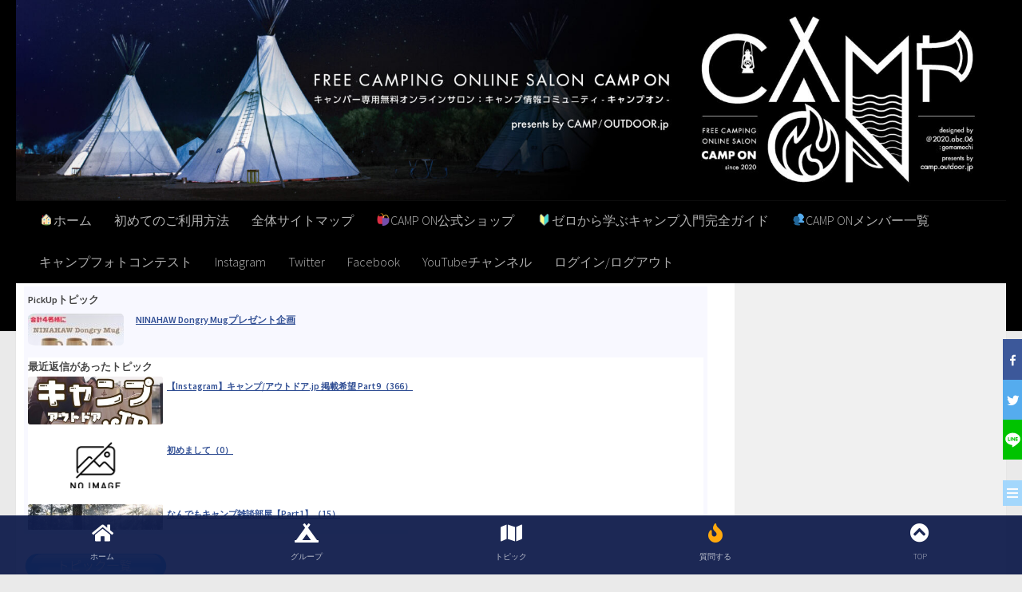

--- FILE ---
content_type: text/html; charset=UTF-8
request_url: https://campoutdoor.jp/salon/group/chugoku/forum/topic/%E9%B3%A5%E5%8F%96%E7%9C%8C%E3%82%AD%E3%83%A3%E3%83%B3%E3%83%97%E6%8E%B2%E7%A4%BA%E6%9D%BF/
body_size: 70419
content:
<!DOCTYPE html>
<html class="no-js" lang="ja"
	prefix="og: https://ogp.me/ns#" >
<head>
  <meta charset="UTF-8">
  <meta name="viewport" content="width=device-width, initial-scale=1.0">
  <link rel="profile" href="https://gmpg.org/xfn/11" />
  <link rel="pingback" href="https://campoutdoor.jp/salon/xmlrpc.php">

  <style>
#wpadminbar #wp-admin-bar-vtrts_free_top_button .ab-icon:before {
	content: "\f185";
	color: #1DAE22;
	top: 3px;
}
</style><style type="text/css">			.heateorSssInstagramBackground{background:radial-gradient(circle at 30% 107%,#fdf497 0,#fdf497 5%,#fd5949 45%,#d6249f 60%,#285aeb 90%)}
											.heateor_sss_horizontal_sharing .heateorSssSharing,.heateor_sss_standard_follow_icons_container .heateorSssSharing{
							color: #fff;
						border-width: 0px;
			border-style: solid;
			border-color: transparent;
		}
				.heateor_sss_horizontal_sharing .heateorSssTCBackground{
			color:#666;
		}
				.heateor_sss_horizontal_sharing .heateorSssSharing:hover,.heateor_sss_standard_follow_icons_container .heateorSssSharing:hover{
						border-color: transparent;
		}
		.heateor_sss_vertical_sharing .heateorSssSharing,.heateor_sss_floating_follow_icons_container .heateorSssSharing{
							color: #fff;
						border-width: 0px;
			border-style: solid;
			border-color: transparent;
		}
				.heateor_sss_vertical_sharing .heateorSssTCBackground{
			color:#666;
		}
				.heateor_sss_vertical_sharing .heateorSssSharing:hover,.heateor_sss_floating_follow_icons_container .heateorSssSharing:hover{
						border-color: transparent;
		}
		
		@media screen and (max-width:10px) {.heateor_sss_vertical_sharing{display:none!important}}@media screen and (max-width:10px) {.heateor_sss_floating_follow_icons_container{display:none!important}}</style>
		<!-- All in One SEO 4.1.6.2 -->
		<meta name="robots" content="max-image-preview:large" />
		<meta property="og:locale" content="ja_JP" />
		<meta property="og:site_name" content="キャンパー専用オンラインサロン[キャンプ/アウトドア.jp]" />
		<meta property="og:type" content="article" />
		<meta property="og:title" content="鳥取県キャンプ掲示板|【中国地方】キャンプ掲示板|【キャンプオン】CAMP ON [キャンパー専用無料オンラインサロン/SNS掲示板]" />
		<meta property="article:published_time" content="1970-01-01T00:00:00+00:00" />
		<meta property="article:modified_time" content="1970-01-01T00:00:00+00:00" />
		<meta property="article:publisher" content="https://www.facebook.com/camp.outdoor.jp" />
		<meta name="twitter:card" content="summary_large_image" />
		<meta name="twitter:site" content="@camp_outdoor_jp" />
		<meta name="twitter:title" content="鳥取県キャンプ掲示板|【中国地方】キャンプ掲示板|【キャンプオン】CAMP ON [キャンパー専用無料オンラインサロン/SNS掲示板]" />
		<meta name="twitter:creator" content="@camp_outdoor_jp" />
		<script type="application/ld+json" class="aioseo-schema">
			{"@context":"https:\/\/schema.org","@graph":[{"@type":"WebSite","@id":"https:\/\/campoutdoor.jp\/salon\/#website","url":"https:\/\/campoutdoor.jp\/salon\/","name":"\u3010\u30ad\u30e3\u30f3\u30d7\u30aa\u30f3\u3011CAMP ON [\u30ad\u30e3\u30f3\u30d1\u30fc\u5c02\u7528\u7121\u6599\u30aa\u30f3\u30e9\u30a4\u30f3\u30b5\u30ed\u30f3\/SNS\u63b2\u793a\u677f]","description":"\u5f53\u30b5\u30a4\u30c8\u306f\u30ad\u30e3\u30f3\u30d7\u5c02\u7528\u306e\u7121\u6599\u30aa\u30f3\u30e9\u30a4\u30f3\u30b5\u30ed\u30f3\u3067\u3059\u3002\u30ad\u30e3\u30f3\u30d7\u3084\u30a2\u30a6\u30c8\u30c9\u30a2\u306b\u7279\u5316\u3057\u305fSNS&\u63b2\u793a\u677f\u30b5\u30a4\u30c8[\u8cea\u554f\u7bb1]\uff01\u521d\u5fc3\u8005\u304b\u3089\u4e0a\u7d1a\u8005\u307e\u3067\u96c6\u307e\u308c\uff01\uff01\u3053\u3053\u3067\u30ad\u30e3\u30f3\u30d7\u306b\u95a2\u3059\u308b\u8cea\u554f\u3092\u3057\u3066\u7591\u554f\u3092\u89e3\u6c7a\u3057\u305f\u308a\u4ef2\u9593\u3092\u898b\u3064\u3051\u3088\u3046\uff01","inLanguage":"ja","publisher":{"@id":"https:\/\/campoutdoor.jp\/salon\/#organization"}},{"@type":"Organization","@id":"https:\/\/campoutdoor.jp\/salon\/#organization","name":"camp.outdoor.jp","url":"https:\/\/campoutdoor.jp\/salon\/","sameAs":["https:\/\/www.facebook.com\/camp.outdoor.jp","https:\/\/twitter.com\/camp_outdoor_jp","https:\/\/www.instagram.com\/camp.outdoor.jp\/","https:\/\/www.youtube.com\/channel\/UCyilj4mZjhVBINNA0B2t9lQ"]},{"@type":"BreadcrumbList","@id":"#breadcrumblist","itemListElement":[{"@type":"ListItem","@id":"https:\/\/campoutdoor.jp\/salon\/#listItem","position":1,"item":{"@type":"WebPage","@id":"https:\/\/campoutdoor.jp\/salon\/","name":"\u30db\u30fc\u30e0","description":"\u3010\u30ad\u30e3\u30f3\u30d7\u30aa\u30f3\u3011CAMP ON [\u30ad\u30e3\u30f3\u30d1\u30fc\u5c02\u7528\u7121\u6599\u30aa\u30f3\u30e9\u30a4\u30f3\u30b5\u30ed\u30f3\/SNS\u63b2\u793a\u677f] \u5f53\u30b5\u30a4\u30c8\u306f\u30ad\u30e3\u30f3\u30d7\u5c02\u7528\u306e\u7121\u6599\u30aa\u30f3\u30e9\u30a4\u30f3\u30b5\u30ed\u30f3\u3067\u3059\u3002\u30ad\u30e3\u30f3\u30d7\u3084\u30a2\u30a6\u30c8\u30c9\u30a2\u306b\u7279\u5316\u3057\u305fSNS&\u63b2\u793a\u677f\u30b5\u30a4\u30c8[\u8cea\u554f\u7bb1]\uff01\u521d\u5fc3\u8005\u304b\u3089\u4e0a\u7d1a\u8005\u307e\u3067\u96c6\u307e\u308c\uff01\uff01\u3053\u3053\u3067\u30ad\u30e3\u30f3\u30d7\u306b\u95a2\u3059\u308b\u8cea\u554f\u3092\u3057\u3066\u7591\u554f\u3092\u89e3\u6c7a\u3057\u305f\u308a\u4ef2\u9593\u3092\u898b\u3064\u3051\u3088\u3046\uff01","url":"https:\/\/campoutdoor.jp\/salon\/"},"nextItem":"#listItem"},{"@type":"ListItem","@id":"#listItem","position":2,"item":{"@type":"WebPage","name":"\u3010\u4e2d\u56fd\u5730\u65b9\u3011\u30ad\u30e3\u30f3\u30d7\u63b2\u793a\u677f"},"previousItem":"https:\/\/campoutdoor.jp\/salon\/#listItem"}]},{"@type":"WebPage","@id":"#webpage","name":"\u9ce5\u53d6\u770c\u30ad\u30e3\u30f3\u30d7\u63b2\u793a\u677f|\u3010\u4e2d\u56fd\u5730\u65b9\u3011\u30ad\u30e3\u30f3\u30d7\u63b2\u793a\u677f|\u3010\u30ad\u30e3\u30f3\u30d7\u30aa\u30f3\u3011CAMP ON [\u30ad\u30e3\u30f3\u30d1\u30fc\u5c02\u7528\u7121\u6599\u30aa\u30f3\u30e9\u30a4\u30f3\u30b5\u30ed\u30f3\/SNS\u63b2\u793a\u677f]","inLanguage":"ja","isPartOf":{"@id":"https:\/\/campoutdoor.jp\/salon\/#website"},"breadcrumb":{"@id":"#breadcrumblist"}}]}
		</script>
		<script type="text/javascript" >
			window.ga=window.ga||function(){(ga.q=ga.q||[]).push(arguments)};ga.l=+new Date;
			ga('create', "UA-172452127-3", 'auto');
			ga('send', 'pageview');
		</script>
		<script async src="https://www.google-analytics.com/analytics.js"></script>
		<!-- All in One SEO -->

<script>document.documentElement.className = document.documentElement.className.replace("no-js","js");</script>

	<!-- This site is optimized with the Yoast SEO plugin v21.1 - https://yoast.com/wordpress/plugins/seo/ -->
	<title>鳥取県キャンプ掲示板|【中国地方】キャンプ掲示板|【キャンプオン】CAMP ON [キャンパー専用無料オンラインサロン/SNS掲示板]</title>
	<meta property="og:locale" content="ja_JP" />
	<meta property="og:type" content="website" />
	<meta property="og:site_name" content="【キャンプオン】CAMP ON [キャンパー専用無料オンラインサロン/SNS掲示板]" />
	<script type="application/ld+json" class="yoast-schema-graph">{"@context":"https://schema.org","@graph":[{"@type":"WebSite","@id":"https://campoutdoor.jp/salon/#website","url":"https://campoutdoor.jp/salon/","name":"【キャンプオン】CAMP ON [キャンパー専用無料オンラインサロン/SNS掲示板]","description":"当サイトはキャンプ専用の無料オンラインサロンです。キャンプやアウトドアに特化したSNS&amp;掲示板サイト[質問箱]！初心者から上級者まで集まれ！！ここでキャンプに関する質問をして疑問を解決したり仲間を見つけよう！","potentialAction":[{"@type":"SearchAction","target":{"@type":"EntryPoint","urlTemplate":"https://campoutdoor.jp/salon/?s={search_term_string}"},"query-input":"required name=search_term_string"}],"inLanguage":"ja"}]}</script>
	<!-- / Yoast SEO plugin. -->


<link rel='dns-prefetch' href='//www.google.com' />
<link rel='dns-prefetch' href='//www.googletagmanager.com' />
<link rel='dns-prefetch' href='//stats.wp.com' />
<link rel='dns-prefetch' href='//i0.wp.com' />
<link rel='dns-prefetch' href='//c0.wp.com' />
<link rel='dns-prefetch' href='//pagead2.googlesyndication.com' />
<link rel="alternate" type="application/rss+xml" title="【キャンプオン】CAMP ON [キャンパー専用無料オンラインサロン/SNS掲示板] &raquo; フィード" href="https://campoutdoor.jp/salon/feed" />
<link rel="alternate" type="application/rss+xml" title="【キャンプオン】CAMP ON [キャンパー専用無料オンラインサロン/SNS掲示板] &raquo; コメントフィード" href="https://campoutdoor.jp/salon/comments/feed" />
<link id="hu-user-gfont" href="//fonts.googleapis.com/css?family=Source+Sans+Pro:400,300italic,300,400italic,600&subset=latin,latin-ext" rel="stylesheet" type="text/css"><script type="text/javascript">
window._wpemojiSettings = {"baseUrl":"https:\/\/s.w.org\/images\/core\/emoji\/14.0.0\/72x72\/","ext":".png","svgUrl":"https:\/\/s.w.org\/images\/core\/emoji\/14.0.0\/svg\/","svgExt":".svg","source":{"concatemoji":"https:\/\/campoutdoor.jp\/salon\/wp-includes\/js\/wp-emoji-release.min.js?ver=6.1.9"}};
/*! This file is auto-generated */
!function(e,a,t){var n,r,o,i=a.createElement("canvas"),p=i.getContext&&i.getContext("2d");function s(e,t){var a=String.fromCharCode,e=(p.clearRect(0,0,i.width,i.height),p.fillText(a.apply(this,e),0,0),i.toDataURL());return p.clearRect(0,0,i.width,i.height),p.fillText(a.apply(this,t),0,0),e===i.toDataURL()}function c(e){var t=a.createElement("script");t.src=e,t.defer=t.type="text/javascript",a.getElementsByTagName("head")[0].appendChild(t)}for(o=Array("flag","emoji"),t.supports={everything:!0,everythingExceptFlag:!0},r=0;r<o.length;r++)t.supports[o[r]]=function(e){if(p&&p.fillText)switch(p.textBaseline="top",p.font="600 32px Arial",e){case"flag":return s([127987,65039,8205,9895,65039],[127987,65039,8203,9895,65039])?!1:!s([55356,56826,55356,56819],[55356,56826,8203,55356,56819])&&!s([55356,57332,56128,56423,56128,56418,56128,56421,56128,56430,56128,56423,56128,56447],[55356,57332,8203,56128,56423,8203,56128,56418,8203,56128,56421,8203,56128,56430,8203,56128,56423,8203,56128,56447]);case"emoji":return!s([129777,127995,8205,129778,127999],[129777,127995,8203,129778,127999])}return!1}(o[r]),t.supports.everything=t.supports.everything&&t.supports[o[r]],"flag"!==o[r]&&(t.supports.everythingExceptFlag=t.supports.everythingExceptFlag&&t.supports[o[r]]);t.supports.everythingExceptFlag=t.supports.everythingExceptFlag&&!t.supports.flag,t.DOMReady=!1,t.readyCallback=function(){t.DOMReady=!0},t.supports.everything||(n=function(){t.readyCallback()},a.addEventListener?(a.addEventListener("DOMContentLoaded",n,!1),e.addEventListener("load",n,!1)):(e.attachEvent("onload",n),a.attachEvent("onreadystatechange",function(){"complete"===a.readyState&&t.readyCallback()})),(e=t.source||{}).concatemoji?c(e.concatemoji):e.wpemoji&&e.twemoji&&(c(e.twemoji),c(e.wpemoji)))}(window,document,window._wpemojiSettings);
</script>
<style type="text/css">
img.wp-smiley,
img.emoji {
	display: inline !important;
	border: none !important;
	box-shadow: none !important;
	height: 1em !important;
	width: 1em !important;
	margin: 0 0.07em !important;
	vertical-align: -0.1em !important;
	background: none !important;
	padding: 0 !important;
}
</style>
	<link rel='stylesheet' id='sbi_styles-css' href='https://campoutdoor.jp/salon/wp-content/plugins/instagram-feed/css/sbi-styles.min.css?ver=6.10.0' type='text/css' media='all' />
<link rel='stylesheet' id='wp-block-library-css' href='https://c0.wp.com/c/6.1.9/wp-includes/css/dist/block-library/style.min.css' type='text/css' media='all' />
<style id='wp-block-library-inline-css' type='text/css'>
.has-text-align-justify{text-align:justify;}
</style>
<link rel='stylesheet' id='bp-member-block-css' href='https://campoutdoor.jp/salon/wp-content/plugins/buddypress/bp-members/css/blocks/member.min.css?ver=7.2.0' type='text/css' media='all' />
<link rel='stylesheet' id='bp-members-block-css' href='https://campoutdoor.jp/salon/wp-content/plugins/buddypress/bp-members/css/blocks/members.min.css?ver=7.2.0' type='text/css' media='all' />
<link rel='stylesheet' id='bp-group-block-css' href='https://campoutdoor.jp/salon/wp-content/plugins/buddypress/bp-groups/css/blocks/group.min.css?ver=7.2.0' type='text/css' media='all' />
<link rel='stylesheet' id='bp-groups-block-css' href='https://campoutdoor.jp/salon/wp-content/plugins/buddypress/bp-groups/css/blocks/groups.min.css?ver=7.2.0' type='text/css' media='all' />
<link rel='stylesheet' id='jetpack-videopress-video-block-view-css' href='https://campoutdoor.jp/salon/wp-content/plugins/jetpack/jetpack_vendor/automattic/jetpack-videopress/build/block-editor/blocks/video/view.css?minify=false&#038;ver=34ae973733627b74a14e' type='text/css' media='all' />
<link rel='stylesheet' id='mediaelement-css' href='https://c0.wp.com/c/6.1.9/wp-includes/js/mediaelement/mediaelementplayer-legacy.min.css' type='text/css' media='all' />
<link rel='stylesheet' id='wp-mediaelement-css' href='https://c0.wp.com/c/6.1.9/wp-includes/js/mediaelement/wp-mediaelement.min.css' type='text/css' media='all' />
<link rel='stylesheet' id='classic-theme-styles-css' href='https://c0.wp.com/c/6.1.9/wp-includes/css/classic-themes.min.css' type='text/css' media='all' />
<style id='global-styles-inline-css' type='text/css'>
body{--wp--preset--color--black: #000000;--wp--preset--color--cyan-bluish-gray: #abb8c3;--wp--preset--color--white: #ffffff;--wp--preset--color--pale-pink: #f78da7;--wp--preset--color--vivid-red: #cf2e2e;--wp--preset--color--luminous-vivid-orange: #ff6900;--wp--preset--color--luminous-vivid-amber: #fcb900;--wp--preset--color--light-green-cyan: #7bdcb5;--wp--preset--color--vivid-green-cyan: #00d084;--wp--preset--color--pale-cyan-blue: #8ed1fc;--wp--preset--color--vivid-cyan-blue: #0693e3;--wp--preset--color--vivid-purple: #9b51e0;--wp--preset--gradient--vivid-cyan-blue-to-vivid-purple: linear-gradient(135deg,rgba(6,147,227,1) 0%,rgb(155,81,224) 100%);--wp--preset--gradient--light-green-cyan-to-vivid-green-cyan: linear-gradient(135deg,rgb(122,220,180) 0%,rgb(0,208,130) 100%);--wp--preset--gradient--luminous-vivid-amber-to-luminous-vivid-orange: linear-gradient(135deg,rgba(252,185,0,1) 0%,rgba(255,105,0,1) 100%);--wp--preset--gradient--luminous-vivid-orange-to-vivid-red: linear-gradient(135deg,rgba(255,105,0,1) 0%,rgb(207,46,46) 100%);--wp--preset--gradient--very-light-gray-to-cyan-bluish-gray: linear-gradient(135deg,rgb(238,238,238) 0%,rgb(169,184,195) 100%);--wp--preset--gradient--cool-to-warm-spectrum: linear-gradient(135deg,rgb(74,234,220) 0%,rgb(151,120,209) 20%,rgb(207,42,186) 40%,rgb(238,44,130) 60%,rgb(251,105,98) 80%,rgb(254,248,76) 100%);--wp--preset--gradient--blush-light-purple: linear-gradient(135deg,rgb(255,206,236) 0%,rgb(152,150,240) 100%);--wp--preset--gradient--blush-bordeaux: linear-gradient(135deg,rgb(254,205,165) 0%,rgb(254,45,45) 50%,rgb(107,0,62) 100%);--wp--preset--gradient--luminous-dusk: linear-gradient(135deg,rgb(255,203,112) 0%,rgb(199,81,192) 50%,rgb(65,88,208) 100%);--wp--preset--gradient--pale-ocean: linear-gradient(135deg,rgb(255,245,203) 0%,rgb(182,227,212) 50%,rgb(51,167,181) 100%);--wp--preset--gradient--electric-grass: linear-gradient(135deg,rgb(202,248,128) 0%,rgb(113,206,126) 100%);--wp--preset--gradient--midnight: linear-gradient(135deg,rgb(2,3,129) 0%,rgb(40,116,252) 100%);--wp--preset--duotone--dark-grayscale: url('#wp-duotone-dark-grayscale');--wp--preset--duotone--grayscale: url('#wp-duotone-grayscale');--wp--preset--duotone--purple-yellow: url('#wp-duotone-purple-yellow');--wp--preset--duotone--blue-red: url('#wp-duotone-blue-red');--wp--preset--duotone--midnight: url('#wp-duotone-midnight');--wp--preset--duotone--magenta-yellow: url('#wp-duotone-magenta-yellow');--wp--preset--duotone--purple-green: url('#wp-duotone-purple-green');--wp--preset--duotone--blue-orange: url('#wp-duotone-blue-orange');--wp--preset--font-size--small: 13px;--wp--preset--font-size--medium: 20px;--wp--preset--font-size--large: 36px;--wp--preset--font-size--x-large: 42px;--wp--preset--spacing--20: 0.44rem;--wp--preset--spacing--30: 0.67rem;--wp--preset--spacing--40: 1rem;--wp--preset--spacing--50: 1.5rem;--wp--preset--spacing--60: 2.25rem;--wp--preset--spacing--70: 3.38rem;--wp--preset--spacing--80: 5.06rem;}:where(.is-layout-flex){gap: 0.5em;}body .is-layout-flow > .alignleft{float: left;margin-inline-start: 0;margin-inline-end: 2em;}body .is-layout-flow > .alignright{float: right;margin-inline-start: 2em;margin-inline-end: 0;}body .is-layout-flow > .aligncenter{margin-left: auto !important;margin-right: auto !important;}body .is-layout-constrained > .alignleft{float: left;margin-inline-start: 0;margin-inline-end: 2em;}body .is-layout-constrained > .alignright{float: right;margin-inline-start: 2em;margin-inline-end: 0;}body .is-layout-constrained > .aligncenter{margin-left: auto !important;margin-right: auto !important;}body .is-layout-constrained > :where(:not(.alignleft):not(.alignright):not(.alignfull)){max-width: var(--wp--style--global--content-size);margin-left: auto !important;margin-right: auto !important;}body .is-layout-constrained > .alignwide{max-width: var(--wp--style--global--wide-size);}body .is-layout-flex{display: flex;}body .is-layout-flex{flex-wrap: wrap;align-items: center;}body .is-layout-flex > *{margin: 0;}:where(.wp-block-columns.is-layout-flex){gap: 2em;}.has-black-color{color: var(--wp--preset--color--black) !important;}.has-cyan-bluish-gray-color{color: var(--wp--preset--color--cyan-bluish-gray) !important;}.has-white-color{color: var(--wp--preset--color--white) !important;}.has-pale-pink-color{color: var(--wp--preset--color--pale-pink) !important;}.has-vivid-red-color{color: var(--wp--preset--color--vivid-red) !important;}.has-luminous-vivid-orange-color{color: var(--wp--preset--color--luminous-vivid-orange) !important;}.has-luminous-vivid-amber-color{color: var(--wp--preset--color--luminous-vivid-amber) !important;}.has-light-green-cyan-color{color: var(--wp--preset--color--light-green-cyan) !important;}.has-vivid-green-cyan-color{color: var(--wp--preset--color--vivid-green-cyan) !important;}.has-pale-cyan-blue-color{color: var(--wp--preset--color--pale-cyan-blue) !important;}.has-vivid-cyan-blue-color{color: var(--wp--preset--color--vivid-cyan-blue) !important;}.has-vivid-purple-color{color: var(--wp--preset--color--vivid-purple) !important;}.has-black-background-color{background-color: var(--wp--preset--color--black) !important;}.has-cyan-bluish-gray-background-color{background-color: var(--wp--preset--color--cyan-bluish-gray) !important;}.has-white-background-color{background-color: var(--wp--preset--color--white) !important;}.has-pale-pink-background-color{background-color: var(--wp--preset--color--pale-pink) !important;}.has-vivid-red-background-color{background-color: var(--wp--preset--color--vivid-red) !important;}.has-luminous-vivid-orange-background-color{background-color: var(--wp--preset--color--luminous-vivid-orange) !important;}.has-luminous-vivid-amber-background-color{background-color: var(--wp--preset--color--luminous-vivid-amber) !important;}.has-light-green-cyan-background-color{background-color: var(--wp--preset--color--light-green-cyan) !important;}.has-vivid-green-cyan-background-color{background-color: var(--wp--preset--color--vivid-green-cyan) !important;}.has-pale-cyan-blue-background-color{background-color: var(--wp--preset--color--pale-cyan-blue) !important;}.has-vivid-cyan-blue-background-color{background-color: var(--wp--preset--color--vivid-cyan-blue) !important;}.has-vivid-purple-background-color{background-color: var(--wp--preset--color--vivid-purple) !important;}.has-black-border-color{border-color: var(--wp--preset--color--black) !important;}.has-cyan-bluish-gray-border-color{border-color: var(--wp--preset--color--cyan-bluish-gray) !important;}.has-white-border-color{border-color: var(--wp--preset--color--white) !important;}.has-pale-pink-border-color{border-color: var(--wp--preset--color--pale-pink) !important;}.has-vivid-red-border-color{border-color: var(--wp--preset--color--vivid-red) !important;}.has-luminous-vivid-orange-border-color{border-color: var(--wp--preset--color--luminous-vivid-orange) !important;}.has-luminous-vivid-amber-border-color{border-color: var(--wp--preset--color--luminous-vivid-amber) !important;}.has-light-green-cyan-border-color{border-color: var(--wp--preset--color--light-green-cyan) !important;}.has-vivid-green-cyan-border-color{border-color: var(--wp--preset--color--vivid-green-cyan) !important;}.has-pale-cyan-blue-border-color{border-color: var(--wp--preset--color--pale-cyan-blue) !important;}.has-vivid-cyan-blue-border-color{border-color: var(--wp--preset--color--vivid-cyan-blue) !important;}.has-vivid-purple-border-color{border-color: var(--wp--preset--color--vivid-purple) !important;}.has-vivid-cyan-blue-to-vivid-purple-gradient-background{background: var(--wp--preset--gradient--vivid-cyan-blue-to-vivid-purple) !important;}.has-light-green-cyan-to-vivid-green-cyan-gradient-background{background: var(--wp--preset--gradient--light-green-cyan-to-vivid-green-cyan) !important;}.has-luminous-vivid-amber-to-luminous-vivid-orange-gradient-background{background: var(--wp--preset--gradient--luminous-vivid-amber-to-luminous-vivid-orange) !important;}.has-luminous-vivid-orange-to-vivid-red-gradient-background{background: var(--wp--preset--gradient--luminous-vivid-orange-to-vivid-red) !important;}.has-very-light-gray-to-cyan-bluish-gray-gradient-background{background: var(--wp--preset--gradient--very-light-gray-to-cyan-bluish-gray) !important;}.has-cool-to-warm-spectrum-gradient-background{background: var(--wp--preset--gradient--cool-to-warm-spectrum) !important;}.has-blush-light-purple-gradient-background{background: var(--wp--preset--gradient--blush-light-purple) !important;}.has-blush-bordeaux-gradient-background{background: var(--wp--preset--gradient--blush-bordeaux) !important;}.has-luminous-dusk-gradient-background{background: var(--wp--preset--gradient--luminous-dusk) !important;}.has-pale-ocean-gradient-background{background: var(--wp--preset--gradient--pale-ocean) !important;}.has-electric-grass-gradient-background{background: var(--wp--preset--gradient--electric-grass) !important;}.has-midnight-gradient-background{background: var(--wp--preset--gradient--midnight) !important;}.has-small-font-size{font-size: var(--wp--preset--font-size--small) !important;}.has-medium-font-size{font-size: var(--wp--preset--font-size--medium) !important;}.has-large-font-size{font-size: var(--wp--preset--font-size--large) !important;}.has-x-large-font-size{font-size: var(--wp--preset--font-size--x-large) !important;}
.wp-block-navigation a:where(:not(.wp-element-button)){color: inherit;}
:where(.wp-block-columns.is-layout-flex){gap: 2em;}
.wp-block-pullquote{font-size: 1.5em;line-height: 1.6;}
</style>
<link rel='stylesheet' id='bbp-default-css' href='https://campoutdoor.jp/salon/wp-content/plugins/bbpress/templates/default/css/bbpress.min.css?ver=2.6.6' type='text/css' media='all' />
<link rel='stylesheet' id='bapsa_font_awesome-css' href='https://campoutdoor.jp/salon/wp-content/plugins/bp-activity-plus-styling/assets/font-awesome-4.6.3/css/font-awesome.min.css?ver=6.1.9' type='text/css' media='all' />
<link rel='stylesheet' id='dashicons-css' href='https://c0.wp.com/c/6.1.9/wp-includes/css/dashicons.min.css' type='text/css' media='all' />
<link rel='stylesheet' id='thickbox-css' href='https://c0.wp.com/c/6.1.9/wp-includes/js/thickbox/thickbox.css' type='text/css' media='all' />
<link rel='stylesheet' id='bapsa_style-css' href='https://campoutdoor.jp/salon/wp-content/plugins/bp-activity-plus-styling/includes/frontend/assets/css/bapsa_style.css?ver=1.0' type='text/css' media='all' />
<link rel='stylesheet' id='bp-legacy-css-css' href='https://campoutdoor.jp/salon/wp-content/plugins/buddypress/bp-templates/bp-legacy/css/buddypress.min.css?ver=7.2.0' type='text/css' media='screen' />
<style id='bp-legacy-css-inline-css' type='text/css'>

		/* Cover image */
		#buddypress #header-cover-image {
			height: 225px;
			background-image: url(https://campoutdoor.jp/salon/wp-content/uploads/buddypress/groups/76/cover-image/60313a3b4d5ec-bp-cover-image.jpg);
		}

		#buddypress #create-group-form #header-cover-image {
			margin: 1em 0;
			position: relative;
		}

		.bp-user #buddypress #item-header {
			padding-top: 0;
		}

		#buddypress #item-header-cover-image #item-header-avatar {
			margin-top: 145px;
			float: left;
			overflow: visible;
			width: auto;
		}

		#buddypress div#item-header #item-header-cover-image #item-header-content {
			clear: both;
			float: left;
			margin-left: 170px;
			margin-top: -140px;
			width: auto;
		}

		body.single-item.groups #buddypress div#item-header #item-header-cover-image #item-header-content,
		body.single-item.groups #buddypress div#item-header #item-header-cover-image #item-actions {
			clear: none;
			margin-top: 225px;
			margin-left: 0;
			max-width: 50%;
		}

		body.single-item.groups #buddypress div#item-header #item-header-cover-image #item-actions {
			max-width: 20%;
			padding-top: 20px;
		}

		

		#buddypress div#item-header-cover-image .user-nicename a,
		#buddypress div#item-header-cover-image .user-nicename {
			font-size: 200%;
			color: #fff;
			margin: 0 0 0.6em;
			text-rendering: optimizelegibility;
			text-shadow: 0 0 3px rgba( 0, 0, 0, 0.8 );
		}

		#buddypress #item-header-cover-image #item-header-avatar img.avatar {
			background: rgba( 255, 255, 255, 0.8 );
			border: solid 2px #fff;
		}

		#buddypress #item-header-cover-image #item-header-avatar a {
			border: 0;
			text-decoration: none;
		}

		#buddypress #item-header-cover-image #item-buttons {
			margin: 0 0 10px;
			padding: 0 0 5px;
		}

		#buddypress #item-header-cover-image #item-buttons:after {
			clear: both;
			content: "";
			display: table;
		}

		@media screen and (max-width: 782px) {
			#buddypress #item-header-cover-image #item-header-avatar,
			.bp-user #buddypress #item-header #item-header-cover-image #item-header-avatar,
			#buddypress div#item-header #item-header-cover-image #item-header-content {
				width: 100%;
				text-align: center;
			}

			#buddypress #item-header-cover-image #item-header-avatar a {
				display: inline-block;
			}

			#buddypress #item-header-cover-image #item-header-avatar img {
				margin: 0;
			}

			#buddypress div#item-header #item-header-cover-image #item-header-content,
			body.single-item.groups #buddypress div#item-header #item-header-cover-image #item-header-content,
			body.single-item.groups #buddypress div#item-header #item-header-cover-image #item-actions {
				margin: 0;
			}

			body.single-item.groups #buddypress div#item-header #item-header-cover-image #item-header-content,
			body.single-item.groups #buddypress div#item-header #item-header-cover-image #item-actions {
				max-width: 100%;
			}

			#buddypress div#item-header-cover-image h2 a,
			#buddypress div#item-header-cover-image h2 {
				color: inherit;
				text-shadow: none;
				margin: 25px 0 0;
				font-size: 200%;
			}

			#buddypress #item-header-cover-image #item-buttons div {
				float: none;
				display: inline-block;
			}

			#buddypress #item-header-cover-image #item-buttons:before {
				content: "";
			}

			#buddypress #item-header-cover-image #item-buttons {
				margin: 5px 0;
			}
		}
	
</style>
<link rel='stylesheet' id='hm_bbpui-css' href='https://campoutdoor.jp/salon/wp-content/plugins/image-upload-for-bbpress/css/bbp-image-upload.css?ver=6.1.9' type='text/css' media='all' />
<link rel='stylesheet' id='responsive-lightbox-magnific-css' href='https://campoutdoor.jp/salon/wp-content/plugins/responsive-lightbox/assets/magnific/magnific-popup.min.css?ver=2.3.2' type='text/css' media='all' />
<link rel='stylesheet' id='wp-ulike-css' href='https://campoutdoor.jp/salon/wp-content/plugins/wp-ulike/assets/css/wp-ulike.min.css?ver=4.8.3.1' type='text/css' media='all' />
<link rel='stylesheet' id='wordpress-popular-posts-css-css' href='https://campoutdoor.jp/salon/wp-content/plugins/wordpress-popular-posts/assets/css/wpp.css?ver=5.5.1' type='text/css' media='all' />
<link rel='stylesheet' id='hueman-main-style-css' href='https://campoutdoor.jp/salon/wp-content/themes/hueman/assets/front/css/main.min.css?ver=3.4.35' type='text/css' media='all' />
<style id='hueman-main-style-inline-css' type='text/css'>
body { font-family:'Source Sans Pro', Arial, sans-serif;font-size:1.00rem }@media only screen and (min-width: 720px) {
        .nav > li { font-size:1.00rem; }
      }.sidebar .widget { padding-left: 20px; padding-right: 20px; padding-top: 20px; }::selection { background-color: #314f94; }
::-moz-selection { background-color: #314f94; }a,a+span.hu-external::after,.themeform label .required,#flexslider-featured .flex-direction-nav .flex-next:hover,#flexslider-featured .flex-direction-nav .flex-prev:hover,.post-hover:hover .post-title a,.post-title a:hover,.sidebar.s1 .post-nav li a:hover i,.content .post-nav li a:hover i,.post-related a:hover,.sidebar.s1 .widget_rss ul li a,#footer .widget_rss ul li a,.sidebar.s1 .widget_calendar a,#footer .widget_calendar a,.sidebar.s1 .alx-tab .tab-item-category a,.sidebar.s1 .alx-posts .post-item-category a,.sidebar.s1 .alx-tab li:hover .tab-item-title a,.sidebar.s1 .alx-tab li:hover .tab-item-comment a,.sidebar.s1 .alx-posts li:hover .post-item-title a,#footer .alx-tab .tab-item-category a,#footer .alx-posts .post-item-category a,#footer .alx-tab li:hover .tab-item-title a,#footer .alx-tab li:hover .tab-item-comment a,#footer .alx-posts li:hover .post-item-title a,.comment-tabs li.active a,.comment-awaiting-moderation,.child-menu a:hover,.child-menu .current_page_item > a,.wp-pagenavi a{ color: #314f94; }input[type="submit"],.themeform button[type="submit"],.sidebar.s1 .sidebar-top,.sidebar.s1 .sidebar-toggle,#flexslider-featured .flex-control-nav li a.flex-active,.post-tags a:hover,.sidebar.s1 .widget_calendar caption,#footer .widget_calendar caption,.author-bio .bio-avatar:after,.commentlist li.bypostauthor > .comment-body:after,.commentlist li.comment-author-admin > .comment-body:after{ background-color: #314f94; }.post-format .format-container { border-color: #314f94; }.sidebar.s1 .alx-tabs-nav li.active a,#footer .alx-tabs-nav li.active a,.comment-tabs li.active a,.wp-pagenavi a:hover,.wp-pagenavi a:active,.wp-pagenavi span.current{ border-bottom-color: #314f94!important; }.sidebar.s2 .post-nav li a:hover i,
.sidebar.s2 .widget_rss ul li a,
.sidebar.s2 .widget_calendar a,
.sidebar.s2 .alx-tab .tab-item-category a,
.sidebar.s2 .alx-posts .post-item-category a,
.sidebar.s2 .alx-tab li:hover .tab-item-title a,
.sidebar.s2 .alx-tab li:hover .tab-item-comment a,
.sidebar.s2 .alx-posts li:hover .post-item-title a { color: #4285bf; }
.sidebar.s2 .sidebar-top,.sidebar.s2 .sidebar-toggle,.post-comments,.jp-play-bar,.jp-volume-bar-value,.sidebar.s2 .widget_calendar caption{ background-color: #4285bf; }.sidebar.s2 .alx-tabs-nav li.active a { border-bottom-color: #4285bf; }
.post-comments::before { border-right-color: #4285bf; }
      #header { background-color: #000000; }
@media only screen and (min-width: 720px) {
  #nav-header .nav ul { background-color: #000000; }
}
        #header #nav-mobile { background-color: #000000; }.is-scrolled #header #nav-mobile { background-color: #000000; background-color: rgba(0,0,0,0.90) }#nav-header.nav-container, #main-header-search .search-expand { background-color: #000000; }
@media only screen and (min-width: 720px) {
  #nav-header .nav ul { background-color: #000000; }
}
        img { -webkit-border-radius: 30px; border-radius: 30px; }body { background-color: #eaeaea; }
</style>
<link rel='stylesheet' id='hueman-font-awesome-css' href='https://campoutdoor.jp/salon/wp-content/themes/hueman/assets/front/css/font-awesome.min.css?ver=3.4.35' type='text/css' media='all' />
<link rel='stylesheet' id='gdatt-attachments-css' href='https://campoutdoor.jp/salon/wp-content/plugins/gd-bbpress-attachments/css/front.min.css?ver=4.2_b2420_free' type='text/css' media='all' />
<link rel='stylesheet' id='arpw-style-css' href='https://campoutdoor.jp/salon/wp-content/plugins/advanced-random-posts-widget/assets/css/arpw-frontend.css?ver=6.1.9' type='text/css' media='all' />
<link rel='stylesheet' id='bp_toolkit-css' href='https://campoutdoor.jp/salon/wp-content/plugins/bp-toolkit-pro/public/css/bp-toolkit-public.css?ver=all' type='text/css' media='all' />
<link rel='stylesheet' id='heateor_sss_frontend_css-css' href='https://campoutdoor.jp/salon/wp-content/plugins/sassy-social-share/public/css/sassy-social-share-public.css?ver=3.3.20' type='text/css' media='all' />
<link rel='stylesheet' id='heateor_sss_sharing_default_svg-css' href='https://campoutdoor.jp/salon/wp-content/plugins/sassy-social-share/admin/css/sassy-social-share-svg.css?ver=3.3.20' type='text/css' media='all' />
<link rel='stylesheet' id='jetpack_css-css' href='https://c0.wp.com/p/jetpack/12.5.1/css/jetpack.css' type='text/css' media='all' />
<link rel='stylesheet' id='bur-css' href='https://campoutdoor.jp/salon/wp-content/plugins/bbp-user-ranking/css/user-ranking.css?ver=6.1.9' type='text/css' media='all' />
<script type='text/javascript' src='https://c0.wp.com/c/6.1.9/wp-includes/js/jquery/jquery.min.js' id='jquery-core-js'></script>
<script type='text/javascript' src='https://c0.wp.com/c/6.1.9/wp-includes/js/jquery/jquery-migrate.min.js' id='jquery-migrate-js'></script>
<script type='text/javascript' id='ahc_front_js-js-extra'>
/* <![CDATA[ */
var ahc_ajax_front = {"ajax_url":"https:\/\/campoutdoor.jp\/salon\/wp-admin\/admin-ajax.php","page_id":"0","page_title":"\u3010\u4e2d\u56fd\u5730\u65b9\u3011\u30ad\u30e3\u30f3\u30d7\u63b2\u793a\u677f","post_type":"page"};
/* ]]> */
</script>
<script type='text/javascript' src='https://campoutdoor.jp/salon/wp-content/plugins/visitors-traffic-real-time-statistics/js/front.js?ver=6.1.9' id='ahc_front_js-js'></script>
<script type='text/javascript' id='thickbox-js-extra'>
/* <![CDATA[ */
var thickboxL10n = {"next":"\u6b21\u3078 >","prev":"< \u524d\u3078","image":"\u753b\u50cf","of":"\/","close":"\u9589\u3058\u308b","noiframes":"\u3053\u306e\u6a5f\u80fd\u3067\u306f iframe \u304c\u5fc5\u8981\u3067\u3059\u3002\u73fe\u5728 iframe \u3092\u7121\u52b9\u5316\u3057\u3066\u3044\u308b\u304b\u3001\u5bfe\u5fdc\u3057\u3066\u3044\u306a\u3044\u30d6\u30e9\u30a6\u30b6\u30fc\u3092\u4f7f\u3063\u3066\u3044\u308b\u3088\u3046\u3067\u3059\u3002","loadingAnimation":"https:\/\/campoutdoor.jp\/salon\/wp-includes\/js\/thickbox\/loadingAnimation.gif"};
/* ]]> */
</script>
<script type='text/javascript' src='https://c0.wp.com/c/6.1.9/wp-includes/js/thickbox/thickbox.js' id='thickbox-js'></script>
<script type='text/javascript' src='https://campoutdoor.jp/salon/wp-content/plugins/bp-activity-plus-styling/includes/frontend/assets/js/bapsa_script.js?ver=1.0' id='bapsa_script-js'></script>
<script type='text/javascript' id='bp-confirm-js-extra'>
/* <![CDATA[ */
var BP_Confirm = {"are_you_sure":"\u672c\u5f53\u306b\u5b9f\u884c\u3057\u307e\u3059\u304b ?"};
/* ]]> */
</script>
<script type='text/javascript' src='https://campoutdoor.jp/salon/wp-content/plugins/buddypress/bp-core/js/confirm.min.js?ver=7.2.0' id='bp-confirm-js'></script>
<script type='text/javascript' src='https://campoutdoor.jp/salon/wp-content/plugins/buddypress/bp-core/js/widget-members.min.js?ver=7.2.0' id='bp-widget-members-js'></script>
<script type='text/javascript' src='https://campoutdoor.jp/salon/wp-content/plugins/buddypress/bp-core/js/jquery-query.min.js?ver=7.2.0' id='bp-jquery-query-js'></script>
<script type='text/javascript' src='https://campoutdoor.jp/salon/wp-content/plugins/buddypress/bp-core/js/vendor/jquery-cookie.min.js?ver=7.2.0' id='bp-jquery-cookie-js'></script>
<script type='text/javascript' src='https://campoutdoor.jp/salon/wp-content/plugins/buddypress/bp-core/js/vendor/jquery-scroll-to.min.js?ver=7.2.0' id='bp-jquery-scroll-to-js'></script>
<script type='text/javascript' id='bp-legacy-js-js-extra'>
/* <![CDATA[ */
var BP_DTheme = {"accepted":"\u627f\u8a8d\u6e08\u307f","close":"\u9589\u3058\u308b","comments":"\u30b3\u30e1\u30f3\u30c8","leave_group_confirm":"\u672c\u5f53\u306b\u3053\u306e\u30b0\u30eb\u30fc\u30d7\u304b\u3089\u96e2\u8131\u3057\u307e\u3059\u304b ?","mark_as_fav":"\u304a\u6c17\u306b\u5165\u308a","my_favs":"\u304a\u6c17\u306b\u5165\u308a","rejected":"\u5374\u4e0b\u6e08\u307f","remove_fav":"\u304a\u6c17\u306b\u5165\u308a\u304b\u3089\u524a\u9664","show_all":"\u3059\u3079\u3066\u8868\u793a","show_all_comments":"\u3053\u306e\u30b9\u30ec\u30c3\u30c9\u306e\u3059\u3079\u3066\u306e\u30b3\u30e1\u30f3\u30c8\u3092\u898b\u308b","show_x_comments":"\u3059\u3079\u3066\u306e\u30b3\u30e1\u30f3\u30c8\u3092\u8868\u793a  (%d)","unsaved_changes":"\u30d7\u30ed\u30d5\u30a3\u30fc\u30eb\u306b\u4fdd\u5b58\u3055\u308c\u3066\u3044\u306a\u5909\u66f4\u304c\u3042\u308a\u307e\u3059\u3002\u3053\u306e\u30da\u30fc\u30b8\u304b\u3089\u79fb\u52d5\u3059\u308b\u3068\u3001\u5909\u66f4\u304c\u3059\u3079\u3066\u5931\u308f\u308c\u307e\u3059\u3002","view":"\u8868\u793a","store_filter_settings":""};
/* ]]> */
</script>
<script type='text/javascript' src='https://campoutdoor.jp/salon/wp-content/plugins/buddypress/bp-templates/bp-legacy/js/buddypress.min.js?ver=7.2.0' id='bp-legacy-js-js'></script>
<script type='text/javascript' src='https://campoutdoor.jp/salon/wp-content/plugins/buddypress/bp-groups/js/widget-groups.min.js?ver=7.2.0' id='groups_widget_groups_list-js-js'></script>
<script type='text/javascript' src='https://campoutdoor.jp/salon/wp-content/plugins/image-upload-for-bbpress/js/bbp-image-upload.js?ver=1.1.17' id='hm_bbpui-js'></script>
<script type='text/javascript' src='https://campoutdoor.jp/salon/wp-content/plugins/responsive-lightbox/assets/magnific/jquery.magnific-popup.min.js?ver=2.3.2' id='responsive-lightbox-magnific-js'></script>
<script type='text/javascript' src='https://c0.wp.com/c/6.1.9/wp-includes/js/underscore.min.js' id='underscore-js'></script>
<script type='text/javascript' src='https://campoutdoor.jp/salon/wp-content/plugins/responsive-lightbox/assets/infinitescroll/infinite-scroll.pkgd.min.js?ver=6.1.9' id='responsive-lightbox-infinite-scroll-js'></script>
<script type='text/javascript' id='responsive-lightbox-js-extra'>
/* <![CDATA[ */
var rlArgs = {"script":"magnific","selector":"lightbox","customEvents":"","activeGalleries":"1","disableOn":"0","midClick":"1","preloader":"1","closeOnContentClick":"1","closeOnBgClick":"1","closeBtnInside":"1","showCloseBtn":"1","enableEscapeKey":"1","alignTop":"","fixedContentPos":"auto","fixedBgPos":"auto","autoFocusLast":"1","woocommerce_gallery":"0","ajaxurl":"https:\/\/campoutdoor.jp\/salon\/wp-admin\/admin-ajax.php","nonce":"35e0e278b9"};
/* ]]> */
</script>
<script type='text/javascript' src='https://campoutdoor.jp/salon/wp-content/plugins/responsive-lightbox/js/front.js?ver=2.3.2' id='responsive-lightbox-js'></script>
<script type='text/javascript' id='bp-activity-filter-public-js-extra'>
/* <![CDATA[ */
var bpaf_js_object = {"default_filter":"-1"};
/* ]]> */
</script>
<script type='text/javascript' src='https://campoutdoor.jp/salon/wp-content/plugins/bp-activity-filter/templates/js/buddypress-activity-filter-public.js?ver=1769009654' id='bp-activity-filter-public-js'></script>
<script type='application/json' id='wpp-json'>
{"sampling_active":0,"sampling_rate":100,"ajax_url":"https:\/\/campoutdoor.jp\/salon\/wp-json\/wordpress-popular-posts\/v1\/popular-posts","api_url":"https:\/\/campoutdoor.jp\/salon\/wp-json\/wordpress-popular-posts","ID":0,"token":"cb658dbb99","lang":0,"debug":0}
</script>
<script type='text/javascript' src='https://campoutdoor.jp/salon/wp-content/plugins/wordpress-popular-posts/assets/js/wpp.min.js?ver=5.5.1' id='wpp-js-js'></script>

<!-- Google tag (gtag.js) snippet added by Site Kit -->
<!-- Google アナリティクス スニペット (Site Kit が追加) -->
<script type='text/javascript' src='https://www.googletagmanager.com/gtag/js?id=G-N8EBJ0C31L' id='google_gtagjs-js' async></script>
<script type='text/javascript' id='google_gtagjs-js-after'>
window.dataLayer = window.dataLayer || [];function gtag(){dataLayer.push(arguments);}
gtag("set","linker",{"domains":["campoutdoor.jp"]});
gtag("js", new Date());
gtag("set", "developer_id.dZTNiMT", true);
gtag("config", "G-N8EBJ0C31L");
</script>
<link rel="https://api.w.org/" href="https://campoutdoor.jp/salon/wp-json/" /><link rel="alternate" type="application/json" href="https://campoutdoor.jp/salon/wp-json/wp/v2/pages/0" /><link rel="EditURI" type="application/rsd+xml" title="RSD" href="https://campoutdoor.jp/salon/xmlrpc.php?rsd" />
<link rel="wlwmanifest" type="application/wlwmanifest+xml" href="https://campoutdoor.jp/salon/wp-includes/wlwmanifest.xml" />
<meta name="generator" content="WordPress 6.1.9" />
<link rel="alternate" type="application/json+oembed" href="https://campoutdoor.jp/salon/wp-json/oembed/1.0/embed?url" />
<link rel="alternate" type="text/xml+oembed" href="https://campoutdoor.jp/salon/wp-json/oembed/1.0/embed?url&#038;format=xml" />

	<script type="text/javascript">var ajaxurl = 'https://campoutdoor.jp/salon/wp-admin/admin-ajax.php';</script>

<meta name="generator" content="Site Kit by Google 1.170.0" />
 <!-- OneAll.com / Social Login for WordPress / v5.7 -->
<script data-cfasync="false" type="text/javascript">
 (function() {
  var oa = document.createElement('script'); oa.type = 'text/javascript';
  oa.async = true; oa.src = 'https://campoutdoorjp.api.oneall.com/socialize/library.js';
  var s = document.getElementsByTagName('script')[0]; s.parentNode.insertBefore(oa, s);
 })();
</script>
	<style>img#wpstats{display:none}</style>
		            <style id="wpp-loading-animation-styles">@-webkit-keyframes bgslide{from{background-position-x:0}to{background-position-x:-200%}}@keyframes bgslide{from{background-position-x:0}to{background-position-x:-200%}}.wpp-widget-placeholder,.wpp-widget-block-placeholder{margin:0 auto;width:60px;height:3px;background:#dd3737;background:linear-gradient(90deg,#dd3737 0%,#571313 10%,#dd3737 100%);background-size:200% auto;border-radius:3px;-webkit-animation:bgslide 1s infinite linear;animation:bgslide 1s infinite linear}</style>
            <!--[if lt IE 9]>
<script src="https://campoutdoor.jp/salon/wp-content/themes/hueman/assets/front/js/ie/html5shiv-printshiv.min.js"></script>
<script src="https://campoutdoor.jp/salon/wp-content/themes/hueman/assets/front/js/ie/selectivizr.js"></script>
<![endif]-->
<meta name="google-site-verification" content="gab2UygpqCp6QE25rfLC3vc1uUehOgjf2He39yLH4m4">
<!-- Google AdSense meta tags added by Site Kit -->
<meta name="google-adsense-platform-account" content="ca-host-pub-2644536267352236">
<meta name="google-adsense-platform-domain" content="sitekit.withgoogle.com">
<!-- End Google AdSense meta tags added by Site Kit -->
<noscript><style>.lazyload[data-src]{display:none !important;}</style></noscript><style>.lazyload{background-image:none !important;}.lazyload:before{background-image:none !important;}</style>			<style type="text/css">
				/* If html does not have either class, do not show lazy loaded images. */
				html:not( .jetpack-lazy-images-js-enabled ):not( .js ) .jetpack-lazy-image {
					display: none;
				}
			</style>
			<script>
				document.documentElement.classList.add(
					'jetpack-lazy-images-js-enabled'
				);
			</script>
		
<!-- Google AdSense スニペット (Site Kit が追加) -->
<script async="async" src="https://pagead2.googlesyndication.com/pagead/js/adsbygoogle.js?client=ca-pub-1990896395212669&amp;host=ca-host-pub-2644536267352236" crossorigin="anonymous" type="text/javascript"></script>

<!-- (ここまで) Google AdSense スニペット (Site Kit が追加) -->

	<link rel="alternate" type="application/rss+xml" title="【キャンプオン】CAMP ON [キャンパー専用無料オンラインサロン/SNS掲示板] | サイト全体のアクティビティ RSS フィード" href="https://campoutdoor.jp/salon/activity/feed/" />


	<link rel="alternate" type="application/rss+xml" title="【キャンプオン】CAMP ON [キャンパー専用無料オンラインサロン/SNS掲示板] | 【中国地方】キャンプ掲示板 | グループのアクティビティ RSS フィード" href="https://campoutdoor.jp/salon/group/chugoku/feed/" />

<link rel='canonical' href='https://campoutdoor.jp/salon/group/chugoku/forum/topic/%E9%B3%A5%E5%8F%96%E7%9C%8C%E3%82%AD%E3%83%A3%E3%83%B3%E3%83%97%E6%8E%B2%E7%A4%BA%E6%9D%BF/' />
<link rel="icon" href="https://i0.wp.com/campoutdoor.jp/salon/wp-content/uploads/2021/07/cropped-campon-icon.jpg?fit=32%2C32&#038;ssl=1" sizes="32x32" />
<link rel="icon" href="https://i0.wp.com/campoutdoor.jp/salon/wp-content/uploads/2021/07/cropped-campon-icon.jpg?fit=192%2C192&#038;ssl=1" sizes="192x192" />
<link rel="apple-touch-icon" href="https://i0.wp.com/campoutdoor.jp/salon/wp-content/uploads/2021/07/cropped-campon-icon.jpg?fit=180%2C180&#038;ssl=1" />
<meta name="msapplication-TileImage" content="https://i0.wp.com/campoutdoor.jp/salon/wp-content/uploads/2021/07/cropped-campon-icon.jpg?fit=270%2C270&#038;ssl=1" />
		<style type="text/css" id="wp-custom-css">
			#item-actions {
	font-size: 4px; 
}

/* Ads で背景が黄色くなるのを修正*/
mark, ins {
    background: none;
    text-decoration: none;
}

ins.adsbygoogle {
	  background: none;
    text-decoration: none;
}

/* ブルー*/
.btn-square {
  display: inline-block;
  padding: 0.1em 0.2em;
  text-decoration: none;
  background: #668ad8;/*ボタン色*/
  color: #FFF;
  border-bottom: solid 4px #627295;
  border-radius: 3px;
}
.btn-square:active {
  /*ボタンを押したとき*/
  -webkit-transform: translateY(4px);
  transform: translateY(4px);/*下に動く*/
  border-bottom: none;/*線を消す*/
}
/* グリーン*/
.btn-square-green {
  display: inline-block;
  padding: 0.1em 0.2em;
  text-decoration: none;
  background: #66cdaa;/*ボタン色*/
  color: #FFF;
  border-bottom: solid 4px #3cb371;
  border-radius: 3px;
}
.btn-square:active {
  /*ボタンを押したとき*/
  -webkit-transform: translateY(4px);
  transform: translateY(4px);/*下に動く*/
  border-bottom: none;/*線を消す*/
}

/* オレンジ*/
.btn-square-pop {
  position: relative;
  display: inline-block;
  padding: 0.25em 0.5em;
  text-decoration: none;
  color: #FFF;
  background: #fd9535;/*背景色*/
  border-bottom: solid 2px #d27d00;/*少し濃い目の色に*/
  border-radius: 4px;/*角の丸み*/
  box-shadow: inset 0 2px 0 rgba(255,255,255,0.2), 0 2px 2px rgba(0, 0, 0, 0.19);
  font-weight: bold;
}

.btn-square-pop:active {
  border-bottom: solid 2px #fd9535;
  box-shadow: 0 0 2px rgba(0, 0, 0, 0.30);
}


/* ピンク*/
.btn-square-pink {
  display: inline-block;
  padding: 0.1em 0.2em;
  text-decoration: none;
  background: #f08080;/*ボタン色*/
  color: #FFF;
  border-bottom: solid 4px #ffb6c1;
  border-radius: 3px;
}
.btn-square:active {
  /*ボタンを押したとき*/
  -webkit-transform: translateY(4px);
  transform: translateY(4px);/*下に動く*/
  border-bottom: none;/*線を消す*/
}

/* ボーダー挟み*/
.btn-flat-vertical-border {
  position: relative;
  display: inline-block;
  font-weight: bold;
  padding: 0.1em 0.1em;
  text-decoration: none;
  border-left: solid 4px #668ad8;
  border-right: solid 4px #668ad8;
  color: #668ad8;
  background: #e1f3ff;
  transition: .4s;
	vertical-align: middle;
}

.btn-flat-vertical-border:hover {
  background: #668ad8;
  color: #FFF;
}

/* instagra */
.btn-social-long-insta {
  /*ボタンの下地*/
  color: #FFF;/*文字・アイコン色*/
  border-radius: 7px;/*角丸に*/
  position: relative;
  display: inline-block;
  height: 50px;/*高さ*/
  width: 190px;/*幅*/
  text-align: center;/*中身を中央寄せ*/
  font-size: 25px;/*文字のサイズ*/
  line-height: 50px;/*高さと合わせる*/
  background: linear-gradient(135deg, #427eff 0%, #f13f79 70%) no-repeat;/*グラデーション①*/
  overflow: hidden;/*はみ出た部分を隠す*/
  text-decoration:none;/*下線は消す*/
}

.btn-social-long-insta:before {
  /*グラデーション②*/
  content: '';
  position: absolute;
  top: 0;
  left: 0;
  width: 100%;/*全体を覆う*/
  height: 100%;/*全体を覆う*/
  background: linear-gradient(15deg, #ffdb2c, rgb(249, 118, 76) 25%, rgba(255, 77, 64, 0) 50%) no-repeat;
}

.btn-social-long-insta .fa-instagram {
  /*アイコン*/
  font-size: 35px;/*アイコンサイズ*/
  position: relative;
  top: 4px;/*アイコン位置の微調整*/
}

.btn-social-long-insta span {
  /*テキスト*/
  display:inline-block;
  position: relative;
  transition: .5s}

.btn-social-long-insta:hover span {
  /*ホバーで一周回転*/
  -webkit-transform: rotateX(360deg);
  transform: rotateX(360deg);
}

.logo-insta{
	padding: 0px 0px 0px 0px;
	vertical-align: middle;
}


.widget .bbp-forum-title{
	color: #314f94;
	text-decoration:underline;
	
}

.widge .item-title{
	color: #314f94;
	text-decoration:underline;
}



h1{
	  font-size: 25px;/*文字のサイズ*/
}

p{
	line-height: 1.8em;
	font-size:12.5px;
}

.btn-square-custom img{
 	border: 1.5px solid;
  border-color:black;
	float: left;
	display: block;
	border-radius: 0;
	/*width:33px;*/
	width:43px;
	margin:0;
	padding:0;
	
}
.btn-square-custom-side img{
 	border: 1.5px solid;
  border-color:black;
	float: left;
	display: block;
	border-radius: 0;
	width:60px;
	margin:0;
	padding:0;
	
}



.custom-text{
	margin:10px 0px 0px 0px;
	 font-size: 10pt;/*文字のサイズ*/
}
#bbp_topics_widget-5 {
	/*background-color:red;*/
	margin:0px 0px 10px 0px;
}
/* 5件以降は更新時間を非表示に
#bbp_topics_widget-5 li:nth-child(n + 11){
	color:white;
	white-space: nowrap
}*/
/* 5件以降は更新時間を非表示に
#bbp_topics_widget-3 li:nth-child(n + 11){
	color:white;
	white-space: nowrap
}*/
#bbp_topics_widget-3{
	line-height:2.2em;
}

.clear_box {
  clear:  both;    /* 回り込みを解除する */
}
.menu-btn{
	padding: 0px 0px 0px 10px;
}
.radius-reset img{
	border-radius: 0;
}
.radius-reset{
	border-radius: 0;
}
.top-ads{
	margin: 0px 0px 20px 0px;
}
.menu-btn-list a{
	color:black;
}
.menu-btn{
	margin:-30px 0px 0px 0px;
}
#buddypress form#whats-new-form p.activity-greeting{
	line-height: 1.4;
  margin-bottom: 10px;
  margin-left: 75px;
	
}


.widget .bbp-forum-title {
/* トピック一覧の行間を調整したいが、諦めた*/
/*	color: red;*/
    text-decoration: underline;
		margin:0px 0px 0px 0px;
		padding:0px 0px 0px 0px;
		line-height: 0;
	  margin-bottom: 0px;
		font-size:0.9em;
}
#bbp_topics_widget-5 li:nth-child(n + 1){
	
	font-size:1em;
}
.widget_bp_groups_widget{
	line-height:1.2em;
	font-size:0.8em;
}

#bp_groups_widget-3 .item-avatar img
,#bp_groups_widget-2 .item-avatar img{
	height:28px;
  width:28px;
	border-radius:10px;
}


.bbp-topics-widget li{
	line-height:1.5em;
	font-size:0.9em;
}


/*添付ファイルのタイトル除去*/
.bbp-reply-content h6{
	display:none;
}

/*サイトヘッダー画像*/
img.site-image{
	border-radius: 0;
}

/*メニューのマーカー削除
li#home-groups-li,
li#nav-forum-groups-li,
li#members-groups-li,
li#invite-groups-li,
li#admin-groups-li{
	list-style-type:none;
}

nav#object-nav.main-navs.no-ajax.bp-navs.single-screen-navs.horizontal.groups-nav{
	margin: 0px 0px 0px -30px;
}

*/
.drawer-nav{
	padding: 0px 0px 0px 7px;

}

button.drawer-toggle.drawer-hamburger{
	padding:300px 10px 0px 0px;
/*	z-index: 999;*/
	

}

.humburger-icon {
	border-radius: 0;
	/*width:200px;*/

}

#sidemenu-ads-area{
	/*background-color:red;*/
	height:200px
}


li{
	    margin-bottom: 2.2px;
}
.bbp-topics-widget li div{
	margin:10px;
	display:inline;
}




#item-meta{
	  text-align: left;
}

a.bbp-reply-to-link{
	padding:0px 10px 0px 10px;
	margin:0px 0px 0px 20px;
  background: #fff;
	border-radius: 100vh;
}

a.bbp-reply-edit-link{
	padding:0px 10px 0px 10px;
	margin:0px 0px 0px 20px;
  background: #fff;
	border-radius: 100vh;
}






/* topicの一番初めの投稿　ヘッダー*/
.bbp-reply-header:nth-last-of-type(2){
		
}
/* topicの一番初めの投稿　説明文*/
/*.bbp-reply-position-1 .bbp-reply-author {
	background-color:ghostwhite;
}
.bbp-reply-position-1 .bbp-reply-content{
	background-color:ghostwhite;
}*/
#bbpress-forums div.odd, #bbpress-forums ul.odd {
    background-color: ghostwhite;
}


/*.bbp-pagination:nth-of-type(1){
	color:red;
	order:1;
}*/


/*ランキングをグラデーションで隠す*/
.grad-btn {
	z-index:2;
	//right: 0px;
	left:5%;
	top: 270px;
	
	width: 148px;
	position: relative;
	margin: auto;
	padding: .5em 0;
	border-radius: 2px;
  background: #555;
  color: #fff;
  font-size: 0.7rem;
  text-align: center;
	cursor: pointer;
	transition: .2s ease;
	box-shadow: 0 0 3px rgba(0,0,0,.3);
}
.grad-item {
  position: relative;
  overflow: hidden;
  height: 250px; /*隠した状態の高さ*/
}
.grad-item::before {
  display: block;
  position: absolute;
  bottom: 0;
  left: 0;
  width: 100%;
	height:60px; /*隠す高さ*/
  background: -webkit-linear-gradient(top, rgba(255,255,255,0) 0%, rgba(255,255,255,0.9) 50%, rgba(255,255,255,0.9) 50%, #fff 100%);
  background: linear-gradient(top, rgba(255,255,255,0) 0%, rgba(255,255,255,0.9) 50%, rgba(255,255,255,0.9) 50%, #fff 100%);
  content: "";
}

/*非表示短め！！！*/
.grad-item-short {
  height: 250px; /*隠した状態の高さ*/
}
.grad-btn-short {
	top: 270px;
}


.grad-trigger {
  display: none; /*チェックボックスは常に非表示*/
}
.grad-trigger:checked + .grad-btn {
  display: none; /*チェックされていたら、grad-btnを非表示にする*/
}
.grad-trigger:checked ~ .grad-item {
  height: auto; /*チェックされていたら、高さを戻す*/
}
.grad-trigger:checked ~ .grad-item::before {
  display: none; /*チェックされていたら、grad-itemのbeforeを非表示にする*/
}

/*アクティビティのリンク追加ボタン非表示*/
#bpfb_addLinks {
	display:none;
}

/* GD bbPress Attachments 複数ファイル対応*/
#a1 {
    height: 50px;
    background-color: #f1f1f1;
    border: dashed 2px #b1b1b1;
    margin-bottom: 15px;
}

.a2 {
    border-color: #000 !important;
}

.profile-fields p{
	text-align:left;
}
table td{
	max-width: 100px;
	overflow: hidden;
    text-overflow: ellipsis;
    word-wrap: break-all;
}
/*
.heateor_sss_sharing_ul li:nth-child(n + 3){
	display:none;
}*/
.heateorSssSharingRound i{
	width:90px!important;
	height:30px!important;
}

.heateor_sss_sharing_container {
	top:initial!important;
	right:-20px!important;
	bottom:20%!important;
	padding:0px!important;
}
.heateor_sss_vertical_sharing i{
	height:50px!important;
	width:25px!important;
}
.heateorSssSharingArrow{
	display:none;
}

/*アクティビティのシェアアイコン*/
.activity-meta .heateorSssSharingRound i{
	width:50px!important;
	height:20px!important;
}

/* アクティビティではLINE非表示に！*/
.activity-meta .heateorSssLineSvg,
.activity-meta .heateorSssLineBackground{
	display:none!important;
}


/* トピックのヘッダー色変更*/
#bbpress-forums div.bbp-forum-header, #bbpress-forums div.bbp-reply-header, #bbpress-forums div.bbp-topic-header {
    background-color: #fafdff;
}

#bbpress-forums li.bbp-header {
    background: #314f94;
	color:#eee;
}

img.bbp-topic-thumbnail {
	width:300px;
	height:60px;
		object-fit: cover;
		border-radius:3px;
		padding:0px 0px 10px 0px;
}

/* 最新のトピックアイキャッチ付き（footerにも設定あり）*/
.rpwe-li a {
	white-space:initial;
	display: inline-block;	
}
.rpwe-li time{
	margin:0px 0px 0px 10px;
}
.rpwe-thumb{
	border-radius:10px;
	width:80px;
	height:60px;
	object-fit: cover; 
	
}
/*トピック一覧ページの設定*/
#rpwe_widget-3 li.rpwe-li.rpwe-clearfix{
	line-height:12px;

}
#rpwe_widget-3 a{
		font-size:1.2em;
}

.notifications-custom{
	position: relative;
	white-space: nowrap;
	display: inline-block;	
}
.notifications-custom p{
	position: absolute;
	color:white;
	background-color:red;
	border-radius:100vh;
	top:0;
	right:2px;
	line-height:1.5em;
	width:20px;
	text-align:center;
	font-weight: bold;
	font-size:1.25em
}





/*--------------------------------
スマホのフッターメニュー
---------------------------------*/
ul.footer_menu {
	margin: 0 auto;
	padding: 10px 0px 10px 0px;
	width: 100%;
	overflow: hidden;
	display: table;
}

ul.footer_menu li {
	margin: 0;
	padding: 0;
	display: table-cell;
	vertical-align:middle;
	list-style-type: none;
	font-size: 10px;
	width:100px;
	
}
ul.footer_menu li div{
	margin: 0;
	padding: 0;
	display: table-cell;
	vertical-align:middle;
	list-style-type: none;
	font-size: 10px;
	width:100px;
}

ul.footer_menu li a i{
	font-size: 24px;
		color:white;
}

ul.footer_menu li a {
	border: none;
	display: block;
	/*color: #666;*/
	text-align: center;
	text-decoration: none;
			color:white;
}


.footer_menu {
	position: fixed;
	bottom: 0;
	left:0;
/*	background: #fff;*/
/*	background: #314f94; *//*元の紺色*/
	background: #101d4c;
	
	z-index: 9999999999;
	-moz-opacity: 0.9;
	opacity: 0.95;
}

.notifications-custom-p-zero{
	display:none;
	visibility:hidden;
}

.acd-check{
    display: none;
}

.acd-label{
	  color: white;
		background-color:#314f94;
    display: block;
    padding: 10px 10px 10px 10px;
		margin:10px 10px 10px 10px;
		font-size:1.5em
		z-index: 9999999999;
}
.acd-check:checked + .acd-label{
	  color: white;
		background-color:#9bd5ff;
}

#acd-label{
		text-align:right;
		margin-right: 5px;
	  padding: 0px 5px 0px 5px;
	  margin:  0px 0px 0px 0px;
		line-height: 2em;
}
#acd-label{
		position: fixed;
		bottom: 12%;
		right:0%;
		z-index: 9999999999;
		-moz-opacity: 0.9;
		opacity: 0.9;
}


.acd-content{
	  border: 1px solid #333;
    height: 0px;
    opacity: 1;
    padding: 0px 0px 0px 0px;
    transition: .5s;
    visibility: hidden;
}
.acd-content img{
	height:0;
}



/* .acd-check:checked + .acd-label + .acd-content */
.acd-check:checked + .acd-label + .acd-content{
    height: 50px;
		width:100%;
    opacity: 1;
    padding: 1px;
    visibility: visible;
}
.acd-check:checked + .acd-label + .acd-content img{
    height: 50px;
    visibility: visible;
}

/* Light Boxのタイトルを非表示*/
.mfp-bottom-bar{
	display:none;
}

/* ユーザーランキング表示 */
.bur_topic, .bur_reply {
	font-size:0.7em;
	line-height:0.9;
}
.ur-symbol{
	font-size:0.9em;
	line-height:0.9;
}
.bur_display #level1
,.bur_display #level2
,.bur_display #level3
,.bur_display #level4
,.bur_display #level5
,.bur_display #level6
,.bur_display #level7
,.bur_display #level8
,.bur_display #level9
,.bur_display #level10
{
		font-size:0.7em;
}
.bbp-author-role
,.bbp-reply-ip 
,.bbp-author-ip{
	display:none;
}


/* 新規アカウント作成ボタン*/
.btn--orange,
a.btn--orange {
  color: #fff;
  background-color: #eb6100;
	padding: 10px 20px 10px 20px;
	
}
.btn--orange:hover,
a.btn--orange:hover {
  color: #fff;
  background: #f56500;
}

a.btn--radius {
   border-radius: 100vh;
}

/* 新規アカウント作成ボタン*/
.btn--green,
a.btn--green {
  color: #fff;
  background-color: #094;
	padding: 10px 20px 10px 20px;
	
}
.btn--green:hover,
a.btn--green:hover {
  color: #fff;
  background: #094;
}

.campon-icon{
	   border-radius: 15px;
}

#search-members-form 
#members_search{
	width:200px;
}


#search-groups-form 
#groups_search{
	width:200px;
}

/*グループ一覧の文字かぶり修正*/
#groups-dir-list .meta{
	padding:12px;
}

.nend img{
  border-radius: 0;
	padding:0px 10px 0px 10px;
}

.bbp-register-link{
	display:none;
}

/* 報告ボタン*/
.report_contents{
	font-size:0.6em;
	text-align:right;
}
/* トピックボタン*/
ul.footer_menu li a .fa-map{
/*color:#efc;*/
	/*color:#5AFF19;*/
	/*color:palegreen;*/
}

#google-oauth{
	color:red;
	border-bottom: solid 1px red;
}
#top-notice{
	border-bottom: solid 1px #314f94;
}

#buddypress .comment-reply-link, #buddypress .generic-button a, #buddypress .standard-form button, #buddypress a.button, #buddypress input[type=button], #buddypress input[type=reset], #buddypress input[type=submit], #buddypress ul.button-nav li a, a.bp-title-buttonn{

	font-size:0.5em;
}

#buddypress a.button{

	line-height:1.4;
	font-size:0.2em;
}


a.button.bptk-report-button.bptk-report-activity-button.bp-secondary-action{
	
		font-size:0.2em;
}

#buddypress a.button.bp-secondary-action.bptk-report-button{
	border:none;
	padding:0px;
	margin-left:30px;
	text-align:right;
	background-color:;
	right:10%;
}

.bbp-topic-voice-count{

	display:none;
}
.bbp-topic-title {

	padding:0px 0px 0px 0px ;


}

.bbp-topic-permalink{
	width:100%;
}

.bbp-topic-reply-count{

	
}

.bbp-topic-freshness {
	font-size:0.8em;
}

.bbp-topic-started-by{
	font-size:0.7em;
}

.bbp-topic-started-in{
	font-size:0.7em;
}

.bbp-topic-freshness-author{
	font-size:0.7em;
}

.app-icon img{
	border-radius: 0;
	vertical-align: middle;
}

.header-login{
  background: #dfecf9;
  box-shadow: 0px 0px 0px 5px #dfefff;
  border: dashed 2px white;
  padding: 0.2em 0.5em 0.5em 0.5em;
  margin: 0.2em 0em 0em 0.2em;
	
}



#bbp_topics_widget-2 ul {
/*  border: solid 2px skyblue;*/
  border-radius: 5px;
  padding: 0em 0em 0em 1em;
	margin:0px 0px 0px 0px ;
  position: relative;
}

#bbp_topics_widget-2 ul li {
  line-height: 1.8;
  padding: 0em 0em;
  list-style-type: none!important;
}

#bbp_topics_widget-2 ul li:before {
  
  font-family: "Font Awesome 5 Free";
  /*content: "\f138";/*アイコンの種類*/
  position: absolute;
  left : 0em;/*左端からのアイコンまでの距離*/
  color: skyblue;/*アイコン色*/
}

/* トピック一覧画面の最近返信のあったトピック一覧*/
#bbp_topics_widget-3 ul {
/*  border: solid 2px skyblue;*/
  border-radius: 5px;
  padding: 0em 0em 0em 1em;
	margin:0px 0px 0px 0px ;
  position: relative;
	font-size:18px
}

#bbp_topics_widget-3 ul li {
  line-height: 1.5;
  padding: 0.25em 0em;
  list-style-type: none!important;
}

#bbp_topics_widget-3 ul li:before {
  
  font-family: "Font Awesome 5 Free";
  /*content: "\f138";/*アイコンの種類*/
  position: absolute;
  left : 0em;/*左端からのアイコンまでの距離*/
  color: skyblue;/*アイコン色*/
}


#bbp_topics_widget-7 ul {
/*  border: solid 2px skyblue;*/
  border-radius: 5px;
  padding: 0em 0em 0em 1em;
	margin:0px 0px 0px 0px ;
  position: relative;
}

#bbp_topics_widget-7 ul li {
  line-height: 1.4;
  padding: 0.1em 0em;
  list-style-type: none!important;
}

#bbp_topics_widget-7 ul li:before {
  
  font-family: "Font Awesome 5 Free";
  /*content: "\f138";/*アイコンの種類*/
  position: absolute;
  left : 0em;/*左端からのアイコンまでの距離*/
  color: pink;/*アイコン色*/
}





#rpwe_widget-2 ul {
  border: solid 1px pink;
  border-radius: 5px;
  padding: 0.5em 1em 0.5em 2.3em;
	margin:0px 10px 0px 0px ;
  /*position: relative;*/
}





#bbp_forums_widget-3 ul {
  border: solid 2px #ffb03f;
  padding: 0 0.5em;
  position: relative;
}

#bbp_forums_widget-3 ul li {
  line-height: 1.5;
  padding: 0.5em 0 0.5em 1.4em;
  border-bottom: dashed 1px silver;
  list-style-type: none!important;
}

#bbp_forums_widget-3 ul li:before {
  font-family: "Font Awesome 5 Free";
  content: "\f138";/*アイコン種類*/
  position: absolute;
  left : 0.5em; /*左端からのアイコンまで*/
  color: #ffb03f; /*アイコン色*/
}

#bbp_forums_widget-3 ul li:last-of-type {
  border-bottom: none;
}


/* トピック一覧画面のフォーラム一覧*/
#bbp_forums_widget-2 ul {
  border: solid 2px #ffb03f;
  padding: 0 0.5em;
  position: relative;
}

#bbp_forums_widget-2 ul li {
  line-height: 1.5;
  padding: 0.5em 0 0.5em 1.4em;
  border-bottom: dashed 1px silver;
  list-style-type: none!important;
}

#bbp_forums_widget-2 ul li:before {
  font-family: "Font Awesome 5 Free";
  content: "\f138";/*アイコン種類*/
  position: absolute;
  left : 0.5em; /*左端からのアイコンまで*/
  color: #ffb03f; /*アイコン色*/
}

#bbp_forums_widget-2 ul li:last-of-type {
  border-bottom: none;
}



h1 {
  color: #364e96;/*文字色*/
  padding: 0.5em 0;/*上下の余白*/
  border-top: solid 3px #364e96;/*上線*/
  border-bottom: solid 3px #364e96;/*下線*/
}

h2 ,h3:not(.rpwe-title):not(.sbi_header_text h3){
  padding: 0.25em 0.5em;/*上下 左右の余白*/
	margin: 0.25em 0em;
  color: #494949;/*文字色*/
  background: transparent;/*背景透明に*/
  border-left: solid 5px #7db4e6;/*左線*/
}

.rpwe-img img{
	margin:5px 10px 5px 5px;
}
.rpwe-title{
	padding:10px
}

/* トピック一覧　サムネイル付き*/

@media screen and (max-width: 767px) {
	.entry-thumb table{
		width:100%;
	}
}

.entry-thumb{
	margin:0px 0px 10px 0px;
	height:70px;
}

.entry-thumb .td-img img{
	/*width:800px;*/
	/*background-color:blue;*/
	height:60px;
}

.entry-thumb .td-noimg{
	/*width:800px;*/
	/*background-color:green;*/
}

.entry-thumb .td-title{
/*	background-color:red;*/
	vertical-align:top;
	width:80%;
	text-align:left;
	padding:0px 5px 0px 5px;
}

.bbp-forum-title{
/* vertical-align:top; */
}

.entry-thumnail{
	border-radius: 3px;
	width:100%;
	height:80px;
	object-fit: cover; /* この一行を追加するだけ！ */
}
/*PC画面*/
@media screen and (min-width:1024px) {
	.entry-thumb table{
		width:100%;
	}
	.entry-thumb .td-title{
	width:80%;
	}
}


.bbp-topics-widget li{
	margin:10px 0px 0px 0px;
	padding:0px 0px 0px 0px;
/*	background-color:yellow;*/
	height:40px;
}

/* GD bbpress 添付ファイル説明スタイル*/
.entry .wp-caption, .entry table tr.alt{
	background-color:initial;
}
/*
.wp-caption-text :nth-of-type(1){
	/*display:none;
	background-color:red;
	
}
*/

/*ランダムトピックPickUp*/
.arpw-title{
	padding:0px 10px 0px 10px;
	margin:0px 10px 0px 0px;
	font-size:12px;
	color: #314f94;
	text-decoration:underline;
	vertical-align: middle;
}
.arpw-thumbnail {
		padding:5px 5px 5px 0px;
		object-fit: cover;
		border-radius:10px;
	height:40px;
}

/* 新規登録画面スマホ対応*/
@media screen and (max-width: 767px) {

	#buddypress .standard-form #basic-details-section, #buddypress .standard-form #blog-details-section, #buddypress .standard-form #profile-details-section{
		float:initial;
		width:100%;
	}
	
	#basic-details-section{
		margin-bottom:40px;
	}
}
/*画像添付の注意書き*/
.img-temp p{
	height:10px;
	font-size:0.8em;	
}
.img-temp img{
	background-color:#314f94;
	padding:2px;
	margin:10px 20px;
	border-radius:0;
	width:200px;
}

.bbp-form .bbp-template-notice{
	display:none;
}
/*
.bbp-form legend{
	font-size:0;
}
.bbp-form legend:before{
	font-size: 12px;
	content:"トピック内のみ画像表示";
}*/


#bbpress-forums div.bbp-reply-content p, #bbpress-forums div.bbp-topic-content p {
    margin-bottom: 0em !important;
}
.entry dd, .entry p {
    margin-bottom: 0em !important; 
}
/*トピック一覧のテーブル幅設定*/
#bbp_topics_widget-3 table {
    margin-bottom: 0.25em;
}

/*パンくずリスト*/
.breadcrumbs{
  padding: 0.25em 0.5em;/*上下 左右の余白*/
  color: #494949;/*文字色*/
  background: transparent;/*背景透明に*/
  border-left: solid 5px #ffaf58;/*左線*/
}
.none-radius img{
	border-radius: 0;
}

li.bbp-forum-info, li.bbp-topic-title {
    width: 63%;
	
}

li.bbp-topic-title .bbp-topic-permalink{
	font-weight:bold;
}
li.bbp-topic-title .bbp-topic-permalink::before {
	content: "\A" ;
	white-space: pre ;
}


/*関連記事　サムネイル画像*/
.yarpp-thumbnail > img, .yarpp-thumbnail-default {
    width: 100% !important;
    height: 80px !important;
    margin: 5px !important;
		object-fit: cover;
		border-radius:3px!important;
}
.yarpp-thumbnails-horizontal .yarpp-thumbnail-title {
    font-size: 1em!important;
		/*font-weight:normal!important;*/
    max-height: 50.8em !important;
    line-height: 1.4em !important;
    margin: 7px !important;
    margin-top: 0px !important;
    width: 100% !important;
    text-decoration: inherit;
    overflow: hidden;
}
.yarpp-thumbnails-horizontal .yarpp-thumbnail {
    border: 1px solid rgba(127,127,127,0.1);
    width: 45% !important;
    height: 140px !important;
    margin: 5px !important;
    margin-left: 0px !important;
    vertical-align: top;
}

/* PC表示*/
@media screen and (min-width:1024px) {
	
	.yarpp-thumbnail > img, .yarpp-thumbnail-default {
			width: 100% !important;
			height: 130px !important;
			margin: 5px !important;
			object-fit: cover;
			border-radius:3px!important;
	}
	.yarpp-thumbnails-horizontal .yarpp-thumbnail {
			border: 1px solid rgba(127,127,127,0.1);
			width: 25% !important;
			height: 180px !important;
			margin: 5px !important;
			margin-left: 0px !important;
			vertical-align: top;
	}
}


/* モバイルメニュー非表示*/
@media only screen and (max-width: 767px){
 .fixed-header-on .mobile-sticky{
	display:none;
 }
}

.widget{
	/*background-color:#FCFCFC;*/
}
/* グループのタブスタイル*/
#object-nav{
	font-size:9px;
}
#object-nav li{
  border: 1px solid rgba(127,127,127,0.1);
	
	display: inline-block;
  padding: 0em 0em;
  text-decoration: none;
  background: ghostwhite;/*ボタン色*/
  color: #FFF;
  border-bottom: solid 4px #4285bf;
  border-radius: 3px;	
}

.activity-type-tabs{
	font-size:13px;
}
.activity-type-tabs li{
  border: 1px solid rgba(127,127,127,0.1);
	display: inline-block;
  padding: 0em 0em;
  text-decoration: none;
  background: ghostwhite;/*ボタン色*/
  color: #FFF;
  border-bottom: solid 2px #4285bf;
  border-radius: 3px;	
}


/*
.item-list-tabs{
	font-size:13px;
}
.item-list-tabs li{
  border: 1px solid rgba(127,127,127,0.1);
	display: inline-block;
  padding: 0em 0em;
  text-decoration: none;
  background: ghostwhite;
  color: #FFF;
  border-bottom: solid 2px #4285bf;
  border-radius: 3px;	
}*/


/* グループ一覧アイコン*/
#groups-list img{
	width:55px;
	height:55px;
}

#groups-list p{
/*	display:none;*/
	display: -webkit-box;
    -webkit-box-orient: vertical;
    -webkit-line-clamp: 3;
    overflow: hidden; 
}

/*アクティビティの画像設定*/
.bpfb_images img{
	border-radius:20px;
}
.activity-inner p img{
	border-radius:20px;
}
.thickbox{
	border-radius:10px;
}
#bpfb_submit{
	font-size:14px !important;
	color:white !important;
	background-color:#314f94 !important;
}
#bpfb_cancel{
	font-size:14px !important;
}

#aw-whats-new-submit{
	font-size:14px !important;
	color:white !important;
	background-color:#314f94 !important;
}
#whats-new-post-in
,#whats-new-post-in-box{
	display:none;
}

.widget a {
    color:#314f94;
	font-weight:bold;
}
.widget {
	background-color:white;
}

#bbpress-forums .bbp-attachments-count{
	display:none;
}

.btnbanner{
	width:180px;
}

#activity-filter-select{
	display:none;
}
/*.feed{
	display:none;
}*/
.bpfb_form_container,#buddypress .activity-list li.load-more,#buddypress .activity-list li.load-newest{
	background-color:ghostwhite;
	border-bottom: solid 2px #4285bf;
}

.bbp-topic-tags a{
	font-size:1em;
	font-weight:bold;
}

/*新規トピック作成ボタン*/
.btn-create-new-topic,
a.btn-create-new-topic {
  color: #fff;
  background-color: #eb6100;
	padding:10px 30px;
	line-height:50px;
	font-size:1em;
}
.btn-create-new-topic:hover,
a.btn-create-new-topic:hover {
  color: #fff;
  background: #f56500;
}

a.btn-create-new-topic {
   border-radius: 100vh;
}

#create-new-topic {
	text-align:right!important;
}

/*フォームのエディットボタン非表示*/
.ed_button.button.button-small{
	display:none;
}

#mceu_3
,#mceu_4
,#mceu_5
,#mceu_6
,#mceu_7
,#mceu_8
{
	display:none;
}

#mceu_12{
	background:ghostwhite;
	border:1px solid #ddd;
	padding:2px 40px 2px 30px;
	font-size:1em;
}

#mceu_12::after{
	content:"画像添付";
}



.activity-list .activity-content {
    margin: 0 0 0 50px!important;
}
.activity-avatar{
	width:40px!important;
}
@media screen and (max-width: 899px){
.instagram-media{
    width:414px !important;
    max-width: 99% !important;
    min-width: initial !important;
	  height:500px!important;	
  }
}
.activity-inner iframe{
	
}

.activity-inner p img {
  border-radius: 5px;
	width:90%;
}
.bbp-body p img{
  border-radius: 5px;
	width:90%;
}
@media screen and (min-width:1024px) {
   /*　for PC　*/
	.activity-inner p img {
		border-radius: 5px;
		width:400px;
	}
	.bbp-body p img{
		border-radius: 5px;
		width:400px;
	}
}

#buddypress .bpfb_images.mx_count_images-8 a, #buddypress .bpfb_images.mx_count_images-6 a, #buddypress .bpfb_images.mx_count_images-5 a, #buddypress .bpfb_images.mx_count_images-4 a, #buddypress .bpfb_images.mx_count_images-3 a, #buddypress .bpfb_images.mx_count_images-2 a {
  height:100%;
	width:45%;
}

.bpfb_images img{
   border-radius: 5px;
}

.attachment-d4p-bbp-thumb{
	 border-radius: 5px;
	 /*width:80%*/
}
.attachment-yarpp-thumbnail{
	border-radius: 5px!important;
}
.fa.fa-fire{
	color:orange;
}

.ham__navbar-toggler-two{
	background-color:#314f94;
}

/*a.group-button{
	background-color:ghostwhite !important;
}*/

.join-group , .request-membership{
	background-color:#f56500!important;	
	color:white!important;	
}

 #buddypress .activity-header a{
	font-weight:bold;
}

.slide_bar{
	width:95%;
	height:300px;
	overflow:scroll;
	border: ghostwhite 5px solid;
}


/* スクロールの幅の設定 */
.slide_bar::-webkit-scrollbar {
 width: 10px;
 height: 0px;
}
 
/* スクロールの背景の設定 */
.slide_bar::-webkit-scrollbar-track {
 border-radius: 5px;
 background: rgba(110, 108, 108, 0.2);
}
 
/* ドラックできるスクロール部の設定 */
.slide_bar::-webkit-scrollbar-thumb {
 border-radius: 5px;
 background: #314f94;
}

/*関連コンテンツ*/
.after_activity-stream{

	padding:0px 0px 0px 0px;
	/*height:500px;*/
}

/* 　アクティビティ Instagram 高さ*/
#activity-stream .sbi-embed-wrap .instagram-media{
	height:500px!important;
	/*width:10px!important;*/
}

.dfad img{
	border-radius: 0px;
}

.dfad{
	text-align:center;
}

.slide_bar .arpw-widget-random{
	background-color:ghostwhite;
	padding:-100px,0px,0px,0px;
margin:-100px,0px,0px,0px;

}
@keyframes marquee {
  0% { transform: translateX(0) }
  100% { transform: translateX(-100%) }
}

.line-baner{
	width:70%;
	border-radius:5px;
}


/*Replies Pagination*/
#pagination-links {
text-align: center;
}

#pagination-links .page-numbers {
display: inline-block;
margin: 0 2px;
}

#pagination-links a.page-numbers{
display: inline-block;
padding: 5px;
background: #f0f8ff;
color: #000;
text-align: center;
text-decoration: none;
width: 20px;
font-weight:bold;
}

#pagination-links span.page-numbers.current{
display: inline-block;
padding: 5px;
background: #314f94;
color: #FFF;
text-align: center;
text-decoration: none;
width: 20px;
font-weight:bold;
}

#pagination-links .prev, #pagination-links .next {
width: 40px
}

#pagination-links a.page-numbers:hover {
background: #555;
}


.sga-ranking {
	counter-reset: number;  /*順位付け用*/
}
.sga-ranking li {
	position: relative;
	list-style: none;
}
.sga-ranking li:before {
	counter-increment: number;
	content: counter(number);
	position: absolute;
	top: 0;
	left: 0;
	width: 1.6em;
	height: 1.6em;
	line-height: 1.6em;
	font-size: 12px;
	font-weight:bold;
	color: #fff;
	text-align: center;
	background: rgba(0,153,255,0.4);  /*好きな色に変更する。特に順位別に指定が無ければこの色になる。*/
	z-index: 1;
}
.sga-ranking li.sga-ranking-list.sga-ranking-list-1:before {
	background: rgba(218,179,0,0.6); /*１位用：好きな色に変更する*/
}
.sga-ranking li.sga-ranking-list.sga-ranking-list-2:before {
	background: rgba(192,192,192,0.4); /*2位用：好きな色に変更する*/
}
.sga-ranking li.sga-ranking-list.sga-ranking-list-3:before {
	background: rgba(129,90,43,0.5); /*3位用：好きな色に変更する*/
}		</style>
			
<!-- Global site tag (gtag.js) - Google Analytics
<script async src="https://www.googletagmanager.com/gtag/js?id=UA-172452127-6"></script>
<script>
  window.dataLayer = window.dataLayer || [];
  function gtag(){dataLayer.push(arguments);}
  gtag('js', new Date());

  gtag('config', 'UA-172452127-6');
</script> -->

	
<script data-ad-client="ca-pub-1990896395212669" async src="https://pagead2.googlesyndication.com/pagead/js/adsbygoogle.js"></script>
	
<script type="text/javascript" src="//mlb.valuecommerce.com/mylinkbox.js" async></script>

	
<!-- ＃リンクのスムーズスクロール -->
    <script>
      jQuery(function(){
        // #で始まるリンクをクリックしたら実行されます
        jQuery('a[href^="#"]').click(function() {
          // スクロールの速度
          var speed = 500; // ミリ秒で記述
          var href= jQuery(this).attr("href");
          var target = jQuery(href == "#" || href == "" ? 'html' : href);
          var position = target.offset().top;
          jQuery('body,html').animate({scrollTop:position}, speed, 'swing');
          return false;
        });
      });
    </script>
	
	<!-- GD bbPress Attachments 複数ファイル対応 -->
	<script>
	(function($) {
    $(document).on('change', 'input[name="d4p_attachment[]"]', function() {
        f1($(this));
    });
    
    function f1(x) {
        f2(x);
        for (let i = 0; i < x[0].files.length; i++) {
            var f = x[0].files[i];
            if (f.type.match('image')) {
                var r = new FileReader();
                r.addEventListener('load', function(e) {
                    let m = $('<img>').attr('src', e.target.result);
                    x.after(m[0]);
                });
                r.readAsDataURL(f);
            }
        }
    }

    function f2(x) {
        if (x.next()[0].localName == 'img') {
            f2(x.next());
        }
        if (x[0].localName == 'img') {
            x.remove();
        }
    }

    $('#a1').on('dragover', function(e) {
        e.preventDefault();
        $(this).addClass('a2');
    });

    $('#a1').on('dragleave', function(e) {
        $(this).removeClass('a2');
    });

    $('#a1').on('drop', function(e) {
        e.preventDefault();
        $(this).removeClass('a2');
        $('input[name="d4p_attachment[]"]')[0].files = e.originalEvent.dataTransfer.files;
        $('input[name="d4p_attachment[]"]').change();
    });

    $('form').submit(function() {
        let z = 10;
        if ($('input[name="d4p_attachment[]"]')[0].files.length > z) {
            alert('over');
            return false;
        }
    });
})(jQuery);
	</script>
	
<script type="text/javascript" language="javascript">
    var vc_pid = "886660939";
</script><script type="text/javascript" src="//aml.valuecommerce.com/vcdal.js" async></script>
	
	
<!-- drawer.css 
<link rel="stylesheet" href="https://cdnjs.cloudflare.com/ajax/libs/drawer/3.2.2/css/drawer.min.css">
<!-- jquery & iScroll 
<!--<script src="https://ajax.googleapis.com/ajax/libs/jquery/1.11.3/jquery.min.js"></script> 
<script src="https://cdnjs.cloudflare.com/ajax/libs/iScroll/5.2.0/iscroll.min.js"></script>
<!-- drawer.js 
<script src="https://cdnjs.cloudflare.com/ajax/libs/drawer/3.2.2/js/drawer.min.js"></script>
	-->
<!--<script>
/*jQuery(document).ready(function() {
  jQuery('.drawer').drawer();
});*/
</script>
	-->
	
<script>
	
	/*
	 * social login　のiframe内の要素を取得してgoogle認証を消そうとしたがクロスドメインなので不可
	 */
	/*
	setTimeout(function() {
	
		var divTag = document.getElementsByClassName('oneall_social_login');
		console.log(divTag);
		console.log(divTag[0]);
		console.log(divTag[1]);

		var iframeTag =divTag[0].getElementsByTagName('iframe');
		console.log(iframeTag[0]);

		var button_google = iframeTag[0].contentWindow.document.getElementById('button_google');
		console.log(button_google);
		//.classList.add('button_google');
	},5000);
	*/
</script>
	
	
	<!-- Pintarest -->
<meta name="p:domain_verify" content="b49016d03b99f848ffe0acbf0359bf8f"/>
	
</head>

<!-- サイドメニュー -->
	<!--
<header role="banner">
	  
    <button type="button" id="btn-menu" class="drawer-toggle drawer-hamburger">
      <span class="sr-only">toggle navigation</span>

		<img src="[data-uri]" class="humburger-icon lazyload" data-src="https://campoutdoor.jp/dev/wp-content/uploads/2021/02/ハンバーガーメニュー.png" decoding="async" /><noscript><img src='https://campoutdoor.jp/dev/wp-content/uploads/2021/02/ハンバーガーメニュー.png' class="humburger-icon" data-eio="l" /></noscript>
    </button>
	
    <nav class="drawer-nav" role="navigation">
      <ul class="drawer-menu">
		  
		  	  <!--　広告
			  <div id="sidemenu-ads-area" style="text-align:center" class="radius-reset top-ads" width="100px">
			  	?php echo dfads( 'groups=-1&limit=1' ); ?>
			  </div>
		  	
		  
        <li><a class="drawer-brand" href="#">メニュー</a></li>
		  

		  
  	  
		  <li><a href="/salon/" class="btn-square-custom-side"><img src="[data-uri]" width="" alt="ホーム" data-src="https://campoutdoor.jp/salon/wp-content/uploads/2021/01/home-icon-camp-scaled.jpg" decoding="async" class="lazyload" data-eio-rwidth="1920" data-eio-rheight="1920"><noscript><img src="https://campoutdoor.jp/salon/wp-content/uploads/2021/01/home-icon-camp-scaled.jpg" width="" alt="ホーム" data-eio="l"></noscript></a></li>
					  ?php global $current_user;
						$username = $current_user->user_login; ?>
					  ?php global $current_user;
						$username = $current_user->user_login;
						$username_replaceStr = str_replace(".", "-", $username);
					  ?>
					<li><a href="?php echo site_URL() . '/member/' . $username_replaceStr . '/profile/' ; ?>" class="btn-square-custom-side"><img src="[data-uri]" width="" alt="プロフィール" data-src="https://campoutdoor.jp/salon/wp-content/uploads/2021/01/profile-icon-camp-scaled.jpg" decoding="async" class="lazyload" data-eio-rwidth="1920" data-eio-rheight="1920"><noscript><img src="https://campoutdoor.jp/salon/wp-content/uploads/2021/01/profile-icon-camp-scaled.jpg" width="" alt="プロフィール" data-eio="l"></noscript></a></li>

					  <li><a href="/salon/member/" class="btn-square-custom-side"><img src="[data-uri]" width="" alt="サロンメンバー" data-src="https://campoutdoor.jp/salon/wp-content/uploads/2021/01/member-icon-camp-scaled.jpg" decoding="async" class="lazyload" data-eio-rwidth="1920" data-eio-rheight="1920"><noscript><img src="https://campoutdoor.jp/salon/wp-content/uploads/2021/01/member-icon-camp-scaled.jpg" width="" alt="サロンメンバー" data-eio="l"></noscript></a></li>
					  <li><a href="/salon/group" class="btn-square-custom-side"><img src="[data-uri]" width="" alt="グループ一覧" data-src="https://campoutdoor.jp/salon/wp-content/uploads/2021/01/group-list-camp-scaled.jpg" decoding="async" class="lazyload" data-eio-rwidth="1920" data-eio-rheight="1920"><noscript><img src="https://campoutdoor.jp/salon/wp-content/uploads/2021/01/group-list-camp-scaled.jpg" width="" alt="グループ一覧" data-eio="l"></noscript></a></li>
					  <li><a href="/salon/topic-list" class="btn-square-custom-side"><img src="[data-uri]" width="" alt="トピック一覧" data-src="https://campoutdoor.jp/salon/wp-content/uploads/2021/01/topi-list-camp.jpg" decoding="async" class="lazyload" data-eio-rwidth="1920" data-eio-rheight="1920"><noscript><img src="https://campoutdoor.jp/salon/wp-content/uploads/2021/01/topi-list-camp.jpg" width="" alt="トピック一覧" data-eio="l"></noscript></a></li>
					  <li><a href="/salon/group/question/forum/" class="btn-square-custom-side"><img src="[data-uri]" width="" alt="みんなの質問箱" data-src="https://campoutdoor.jp/salon/wp-content/uploads/2021/01/question-icon-camp-scaled.jpg" decoding="async" class="lazyload" data-eio-rwidth="1920" data-eio-rheight="1920"><noscript><img src="https://campoutdoor.jp/salon/wp-content/uploads/2021/01/question-icon-camp-scaled.jpg" width="" alt="みんなの質問箱" data-eio="l"></noscript></a></li>
		  <li><a href="#bbp_search_widget-2" class="btn-square-custom-side"><img src="[data-uri]" width="" alt="検索" data-src="https://campoutdoor.jp/salon/wp-content/uploads/2021/02/4ACE9058-071C-4D6F-84D1-033A7D96F736.jpeg" decoding="async" class="lazyload" data-eio-rwidth="640" data-eio-rheight="640"><noscript><img src="https://campoutdoor.jp/salon/wp-content/uploads/2021/02/4ACE9058-071C-4D6F-84D1-033A7D96F736.jpeg" width="" alt="検索" data-eio="l"></noscript></a></li>
					  <li><a href="/salon/info" class="btn-square-custom-side"><img src="[data-uri]" width="" alt="初めての方はこちら" data-src="https://campoutdoor.jp/salon/wp-content/uploads/2021/01/beginner-icon-camp-scaled.jpg" decoding="async" class="lazyload" data-eio-rwidth="1920" data-eio-rheight="1920"><noscript><img src="https://campoutdoor.jp/salon/wp-content/uploads/2021/01/beginner-icon-camp-scaled.jpg" width="" alt="初めての方はこちら" data-eio="l"></noscript></a></li>
					  <li><a href="https://indigram.jp/camp.outdoor.jp/" class="btn-square-custom-side" target="_blank"><img src="[data-uri]" width="" alt="フォトコンテスト" data-src="https://campoutdoor.jp/salon/wp-content/uploads/2021/01/camera-icon-1.jpg" decoding="async" class="lazyload" data-eio-rwidth="1280" data-eio-rheight="1280"><noscript><img src="https://campoutdoor.jp/salon/wp-content/uploads/2021/01/camera-icon-1.jpg" width="" alt="フォトコンテスト" data-eio="l"></noscript></a></li>
					  <li><a href="https://www.instagram.com/camp.outdoor.jp/" target="_blank" class="btn-square-custom-side"><img src="[data-uri]" width="" alt="Instagram" data-src="https://campoutdoor.jp/salon/wp-content/uploads/2021/01/instagram-icon.jpg" decoding="async" class="lazyload" data-eio-rwidth="1280" data-eio-rheight="1280"><noscript><img src="https://campoutdoor.jp/salon/wp-content/uploads/2021/01/instagram-icon.jpg" width="" alt="Instagram" data-eio="l"></noscript></a></li>
					  <li><a href="https://campoutdoor.jp/" class="btn-square-custom-side"><img src="[data-uri]" width="" alt="入門ガイド" data-src="https://campoutdoor.jp/salon/wp-content/uploads/2021/01/book-icon.jpg" decoding="async" class="lazyload" data-eio-rwidth="1280" data-eio-rheight="1280"><noscript><img src="https://campoutdoor.jp/salon/wp-content/uploads/2021/01/book-icon.jpg" width="" alt="入門ガイド" data-eio="l"></noscript></a></li>

		  			?php if( is_user_logged_in() ) : ?>
		  				<li><a href="#text-3" class="btn-square-custom-side"><img src="[data-uri]" width="" alt="ログアウト" data-src="https://campoutdoor.jp/salon/wp-content/uploads/2021/02/IMG_2541.jpg" decoding="async" class="lazyload" data-eio-rwidth="640" data-eio-rheight="640"><noscript><img src="https://campoutdoor.jp/salon/wp-content/uploads/2021/02/IMG_2541.jpg" width="" alt="ログアウト" data-eio="l"></noscript></a></li>
				  	?php else : ?>

				 	    <li><a href="#text-3" class="btn-square-custom-side"><img src="[data-uri]" width="" alt="ログイン" data-src="https://campoutdoor.jp/salon/wp-content/uploads/2021/02/IMG_2539.jpg" decoding="async" class="lazyload" data-eio-rwidth="640" data-eio-rheight="640"><noscript><img src="https://campoutdoor.jp/salon/wp-content/uploads/2021/02/IMG_2539.jpg" width="" alt="ログイン" data-eio="l"></noscript></a></li>
					?php endif; ?>
		  

		  
		  
		  
		  
      </ul>
		 
		
		<div class="clear_box ">
		<br>

			?php echo do_shortcode('[widget id="bbp_topics_widget-4"]'); ?>
			?php echo do_shortcode('[widget id="text-16"]'); ?>
			
			
			
			
			
			</div>
		
    </nav>
</header>
-->
	

<body id='body' class="single-item groups group-chugoku forum buddypress bp-legacy topic bbpress page-template-default page page-id-0 page-parent wp-embed-responsive col-2cl full-width header-desktop-sticky chrome no-js">
	
	<script>
		document.getElementById('body').classList.add('drawer');
		document.getElementById('body').classList.add('drawer--right');
	</script>
	
	<!-- Facebook login 
<script>
  window.fbAsyncInit = function() {
    FB.init({
      appId      : '{your-app-id}',
      cookie     : true,
      xfbml      : true,
      version    : '{api-version}'
    });
      
    FB.AppEvents.logPageView();   
      
  };

  (function(d, s, id){
     var js, fjs = d.getElementsByTagName(s)[0];
     if (d.getElementById(id)) {return;}
     js = d.createElement(s); js.id = id;
     js.src = "https://connect.facebook.net/en_US/sdk.js";
     fjs.parentNode.insertBefore(js, fjs);
   }(document, 'script', 'facebook-jssdk'));
</script>
	-->
	
	
<svg xmlns="http://www.w3.org/2000/svg" viewBox="0 0 0 0" width="0" height="0" focusable="false" role="none" style="visibility: hidden; position: absolute; left: -9999px; overflow: hidden;" ><defs><filter id="wp-duotone-dark-grayscale"><feColorMatrix color-interpolation-filters="sRGB" type="matrix" values=" .299 .587 .114 0 0 .299 .587 .114 0 0 .299 .587 .114 0 0 .299 .587 .114 0 0 " /><feComponentTransfer color-interpolation-filters="sRGB" ><feFuncR type="table" tableValues="0 0.49803921568627" /><feFuncG type="table" tableValues="0 0.49803921568627" /><feFuncB type="table" tableValues="0 0.49803921568627" /><feFuncA type="table" tableValues="1 1" /></feComponentTransfer><feComposite in2="SourceGraphic" operator="in" /></filter></defs></svg><svg xmlns="http://www.w3.org/2000/svg" viewBox="0 0 0 0" width="0" height="0" focusable="false" role="none" style="visibility: hidden; position: absolute; left: -9999px; overflow: hidden;" ><defs><filter id="wp-duotone-grayscale"><feColorMatrix color-interpolation-filters="sRGB" type="matrix" values=" .299 .587 .114 0 0 .299 .587 .114 0 0 .299 .587 .114 0 0 .299 .587 .114 0 0 " /><feComponentTransfer color-interpolation-filters="sRGB" ><feFuncR type="table" tableValues="0 1" /><feFuncG type="table" tableValues="0 1" /><feFuncB type="table" tableValues="0 1" /><feFuncA type="table" tableValues="1 1" /></feComponentTransfer><feComposite in2="SourceGraphic" operator="in" /></filter></defs></svg><svg xmlns="http://www.w3.org/2000/svg" viewBox="0 0 0 0" width="0" height="0" focusable="false" role="none" style="visibility: hidden; position: absolute; left: -9999px; overflow: hidden;" ><defs><filter id="wp-duotone-purple-yellow"><feColorMatrix color-interpolation-filters="sRGB" type="matrix" values=" .299 .587 .114 0 0 .299 .587 .114 0 0 .299 .587 .114 0 0 .299 .587 .114 0 0 " /><feComponentTransfer color-interpolation-filters="sRGB" ><feFuncR type="table" tableValues="0.54901960784314 0.98823529411765" /><feFuncG type="table" tableValues="0 1" /><feFuncB type="table" tableValues="0.71764705882353 0.25490196078431" /><feFuncA type="table" tableValues="1 1" /></feComponentTransfer><feComposite in2="SourceGraphic" operator="in" /></filter></defs></svg><svg xmlns="http://www.w3.org/2000/svg" viewBox="0 0 0 0" width="0" height="0" focusable="false" role="none" style="visibility: hidden; position: absolute; left: -9999px; overflow: hidden;" ><defs><filter id="wp-duotone-blue-red"><feColorMatrix color-interpolation-filters="sRGB" type="matrix" values=" .299 .587 .114 0 0 .299 .587 .114 0 0 .299 .587 .114 0 0 .299 .587 .114 0 0 " /><feComponentTransfer color-interpolation-filters="sRGB" ><feFuncR type="table" tableValues="0 1" /><feFuncG type="table" tableValues="0 0.27843137254902" /><feFuncB type="table" tableValues="0.5921568627451 0.27843137254902" /><feFuncA type="table" tableValues="1 1" /></feComponentTransfer><feComposite in2="SourceGraphic" operator="in" /></filter></defs></svg><svg xmlns="http://www.w3.org/2000/svg" viewBox="0 0 0 0" width="0" height="0" focusable="false" role="none" style="visibility: hidden; position: absolute; left: -9999px; overflow: hidden;" ><defs><filter id="wp-duotone-midnight"><feColorMatrix color-interpolation-filters="sRGB" type="matrix" values=" .299 .587 .114 0 0 .299 .587 .114 0 0 .299 .587 .114 0 0 .299 .587 .114 0 0 " /><feComponentTransfer color-interpolation-filters="sRGB" ><feFuncR type="table" tableValues="0 0" /><feFuncG type="table" tableValues="0 0.64705882352941" /><feFuncB type="table" tableValues="0 1" /><feFuncA type="table" tableValues="1 1" /></feComponentTransfer><feComposite in2="SourceGraphic" operator="in" /></filter></defs></svg><svg xmlns="http://www.w3.org/2000/svg" viewBox="0 0 0 0" width="0" height="0" focusable="false" role="none" style="visibility: hidden; position: absolute; left: -9999px; overflow: hidden;" ><defs><filter id="wp-duotone-magenta-yellow"><feColorMatrix color-interpolation-filters="sRGB" type="matrix" values=" .299 .587 .114 0 0 .299 .587 .114 0 0 .299 .587 .114 0 0 .299 .587 .114 0 0 " /><feComponentTransfer color-interpolation-filters="sRGB" ><feFuncR type="table" tableValues="0.78039215686275 1" /><feFuncG type="table" tableValues="0 0.94901960784314" /><feFuncB type="table" tableValues="0.35294117647059 0.47058823529412" /><feFuncA type="table" tableValues="1 1" /></feComponentTransfer><feComposite in2="SourceGraphic" operator="in" /></filter></defs></svg><svg xmlns="http://www.w3.org/2000/svg" viewBox="0 0 0 0" width="0" height="0" focusable="false" role="none" style="visibility: hidden; position: absolute; left: -9999px; overflow: hidden;" ><defs><filter id="wp-duotone-purple-green"><feColorMatrix color-interpolation-filters="sRGB" type="matrix" values=" .299 .587 .114 0 0 .299 .587 .114 0 0 .299 .587 .114 0 0 .299 .587 .114 0 0 " /><feComponentTransfer color-interpolation-filters="sRGB" ><feFuncR type="table" tableValues="0.65098039215686 0.40392156862745" /><feFuncG type="table" tableValues="0 1" /><feFuncB type="table" tableValues="0.44705882352941 0.4" /><feFuncA type="table" tableValues="1 1" /></feComponentTransfer><feComposite in2="SourceGraphic" operator="in" /></filter></defs></svg><svg xmlns="http://www.w3.org/2000/svg" viewBox="0 0 0 0" width="0" height="0" focusable="false" role="none" style="visibility: hidden; position: absolute; left: -9999px; overflow: hidden;" ><defs><filter id="wp-duotone-blue-orange"><feColorMatrix color-interpolation-filters="sRGB" type="matrix" values=" .299 .587 .114 0 0 .299 .587 .114 0 0 .299 .587 .114 0 0 .299 .587 .114 0 0 " /><feComponentTransfer color-interpolation-filters="sRGB" ><feFuncR type="table" tableValues="0.098039215686275 1" /><feFuncG type="table" tableValues="0 0.66274509803922" /><feFuncB type="table" tableValues="0.84705882352941 0.41960784313725" /><feFuncA type="table" tableValues="1 1" /></feComponentTransfer><feComposite in2="SourceGraphic" operator="in" /></filter></defs></svg><div id="wrapper">
  <a class="screen-reader-text skip-link" href="#content">Skip to content</a>
  	
  <header id="header" class="both-menus-mobile-on two-mobile-menus both_menus header-ads-desktop  topbar-transparent has-header-img">
  
  
  <div class="container group">
        <div class="container-inner">

                <div id="header-image-wrap">
              <div class="group pad central-header-zone">
                                        <div class="logo-tagline-group">
                                                                          </div>
                                                  </div>

              <a href="https://campoutdoor.jp/salon/" rel="home"><img src="[data-uri]" width="0" height="0" alt="" class="site-image lazyload" data-src="https://campoutdoor.jp/salon/wp-content/uploads/2021/07/cropped-co-pc-image.jpg" decoding="async" data-eio-rwidth="1920" data-eio-rheight="388" /><noscript><img src="https://campoutdoor.jp/salon/wp-content/uploads/2021/07/cropped-co-pc-image.jpg" width="0" height="0" alt="" class="site-image" data-eio="l" /></noscript></a>          </div>
      
                <nav class="nav-container group desktop-menu " id="nav-header" data-menu-id="header-1">
                <!-- <div class="ham__navbar-toggler collapsed" aria-expanded="false">
          <div class="ham__navbar-span-wrapper">
            <span class="ham-toggler-menu__span"></span>
          </div>
        </div> -->
        <button class="ham__navbar-toggler-two collapsed" title="Menu" aria-expanded="false">
          <div class="ham__navbar-span-wrapper">
            <span class="line line-1"></span>
            <span class="line line-2"></span>
            <span class="line line-3"></span>
          </div>
        </button>
              <div class="nav-text"><!-- put your mobile menu text here --></div>

  <div class="nav-wrap container">
        <ul id="menu-mobile" class="nav container-inner group"><li id="menu-item-208" class="menu-item menu-item-type-post_type menu-item-object-page menu-item-home menu-item-208"><a href="https://campoutdoor.jp/salon/">🏠ホーム</a></li>
<li id="menu-item-213" class="menu-item menu-item-type-post_type menu-item-object-page menu-item-213"><a href="https://campoutdoor.jp/salon/info">初めてのご利用方法</a></li>
<li id="menu-item-8654" class="menu-item menu-item-type-post_type menu-item-object-page menu-item-8654"><a href="https://campoutdoor.jp/salon/html-sitemap">全体サイトマップ</a></li>
<li id="menu-item-8167" class="menu-item menu-item-type-custom menu-item-object-custom menu-item-8167"><a href="https://campon.official.ec">🛍CAMP ON公式ショップ</a></li>
<li id="menu-item-8166" class="menu-item menu-item-type-custom menu-item-object-custom menu-item-8166"><a href="https://campoutdoor.jp/">🔰ゼロから学ぶキャンプ入門完全ガイド</a></li>
<li id="menu-item-210" class="menu-item menu-item-type-post_type menu-item-object-page menu-item-210"><a href="https://campoutdoor.jp/salon/member">👥CAMP ONメンバー一覧</a></li>
<li id="menu-item-229" class="menu-item menu-item-type-custom menu-item-object-custom menu-item-229"><a href="https://indigram.jp/camp.outdoor.jp/">キャンプフォトコンテスト</a></li>
<li id="menu-item-230" class="menu-item menu-item-type-custom menu-item-object-custom menu-item-230"><a href="https://www.instagram.com/camp.outdoor.jp/">Instagram</a></li>
<li id="menu-item-8168" class="menu-item menu-item-type-custom menu-item-object-custom menu-item-8168"><a href="https://twitter.com/camp_outdoor_jp">Twitter</a></li>
<li id="menu-item-8169" class="menu-item menu-item-type-custom menu-item-object-custom menu-item-8169"><a href="https://www.facebook.com/camp.outdoor.jp/">Facebook</a></li>
<li id="menu-item-8170" class="menu-item menu-item-type-custom menu-item-object-custom menu-item-8170"><a href="https://www.youtube.com/channel/UCyilj4mZjhVBINNA0B2t9lQ">YouTubeチャンネル</a></li>
<li id="menu-item-8265" class="menu-item menu-item-type-custom menu-item-object-custom menu-item-8265"><a href="https://campoutdoor.jp/salon/login#content">ログイン/ログアウト</a></li>
</ul>  </div>
</nav><!--/#nav-header-->      
    </div><!--/.container-inner-->
      </div><!--/.container-->

</header><!--/#header-->
  
  <div class="container" id="page">
    <div class="container-inner">
            <div class="main">
		  <div class="main-inner group">
			  <div class="menu-btn">
				  <div class="custom-text clear_box">
				  					  <!-- TOPページ以外で表示  -->
				  
					  
						
					 <!-- Simple GA ranking -->
					  <div class="slide_bar">
					   <!--?php echo do_shortcode('[widget id="text-36"]'); ?>-->
						<!-- Widget Shortcode --><div id="arpw-widget-4" class="widget arpw-widget-random widget-shortcode area-arbitrary "><h2 class="widgettitle">PickUpトピック</h2><div class="arpw-random-topic "><ul class="arpw-ul"><li class="arpw-li arpw-clearfix"><a href="https://campoutdoor.jp/salon/group/camp-on-presents/forum/topic/ninahaw-dongry-mug%e3%83%97%e3%83%ac%e3%82%bc%e3%83%b3%e3%83%88%e4%bc%81%e7%94%bb/"  rel="bookmark"><img class="arpw-thumbnail alignleft lazyload" src="[data-uri]" alt="NINAHAW Dongry Mugプレゼント企画" width="120" height="80" data-src="https://campoutdoor.jp/salon/wp-content/uploads/2021/08/5re1c9p6srlknzwz2hwo3s6aivcpngz1-120x80.jpeg" decoding="async" data-eio-rwidth="120" data-eio-rheight="80"><noscript><img class="arpw-thumbnail alignleft" src="https://campoutdoor.jp/salon/wp-content/uploads/2021/08/5re1c9p6srlknzwz2hwo3s6aivcpngz1-120x80.jpeg" alt="NINAHAW Dongry Mugプレゼント企画" width="120" height="80" data-eio="l"></noscript></a><a class="arpw-title" href="https://campoutdoor.jp/salon/group/camp-on-presents/forum/topic/ninahaw-dongry-mug%e3%83%97%e3%83%ac%e3%82%bc%e3%83%b3%e3%83%88%e4%bc%81%e7%94%bb/" rel="bookmark">NINAHAW Dongry Mugプレゼント企画</a></li></ul></div><!-- Generated by https://wordpress.org/plugins/advanced-random-posts-widget/ --></div><!-- /Widget Shortcode -->					  		
						  <!--　最近返信があったトピック-->
							<!-- Widget Shortcode --><div id="bbp_topics_widget-5" class="widget widget_display_topics widget-shortcode area-arbitrary "><h2 class="widgettitle">最近返信があったトピック</h2>
		<ul class="bbp-topics-widget freshness">

			
<!--				<li>
					<a class="bbp-forum-title" href="?php bbp_topic_permalink( $topic_id ); ?>">【Instagram】キャンプ/アウトドア.jp 掲載希望 Part9</a>

					?php if ( ! empty( $author_link ) ) : ?>

						?php printf( esc_html_x( 'by %1$s', 'widgets', 'bbpress' ), '<span class="topic-author">' . $author_link . '</span>' ); ?>

					?php endif; ?>

					?php if ( ! empty( $settings['show_date'] ) ) : ?>

						<div>?php bbp_topic_last_active_time( $topic_id ); ?></div>

					?php endif; ?>

				</li>-->
			<!--<li>-->
					
					
					
					
										
								<div class="entry-thumb">
																		
										<table>
												<tr>
													<td class="td-img">
														<a href="https://campoutdoor.jp/salon/group/camp-outdoor-jp/forum/topic/%e3%80%90instagram%e3%80%91%e3%82%ad%e3%83%a3%e3%83%b3%e3%83%97-%e3%82%a2%e3%82%a6%e3%83%88%e3%83%89%e3%82%a2-jp-%e6%8e%b2%e8%bc%89%e5%b8%8c%e6%9c%9b-part9/" class="entry-image entry-image-link" title="【Instagram】キャンプ/アウトドア.jp 掲載希望 Part9"><img width="640" height="640" src="https://campoutdoor.jp/salon/wp-content/uploads/2021/08/1lsn0jxrxt1iee1jg3jhhdhtlxghi2et.jpg" class="entry-thumnail wp-post-image jetpack-lazy-image" alt="【Instagram】キャンプ/アウトドア.jp 掲載希望 Part9" decoding="async" data-lazy-srcset="https://i0.wp.com/campoutdoor.jp/salon/wp-content/uploads/2021/08/1lsn0jxrxt1iee1jg3jhhdhtlxghi2et.jpg?w=640&amp;ssl=1 640w, https://i0.wp.com/campoutdoor.jp/salon/wp-content/uploads/2021/08/1lsn0jxrxt1iee1jg3jhhdhtlxghi2et.jpg?resize=300%2C300&amp;ssl=1 300w, https://i0.wp.com/campoutdoor.jp/salon/wp-content/uploads/2021/08/1lsn0jxrxt1iee1jg3jhhdhtlxghi2et.jpg?resize=150%2C150&amp;ssl=1 150w, https://i0.wp.com/campoutdoor.jp/salon/wp-content/uploads/2021/08/1lsn0jxrxt1iee1jg3jhhdhtlxghi2et.jpg?resize=160%2C160&amp;ssl=1 160w, https://i0.wp.com/campoutdoor.jp/salon/wp-content/uploads/2021/08/1lsn0jxrxt1iee1jg3jhhdhtlxghi2et.jpg?resize=320%2C320&amp;ssl=1 320w, https://i0.wp.com/campoutdoor.jp/salon/wp-content/uploads/2021/08/1lsn0jxrxt1iee1jg3jhhdhtlxghi2et.jpg?resize=50%2C50&amp;ssl=1 50w, https://i0.wp.com/campoutdoor.jp/salon/wp-content/uploads/2021/08/1lsn0jxrxt1iee1jg3jhhdhtlxghi2et.jpg?resize=45%2C45&amp;ssl=1 45w, https://i0.wp.com/campoutdoor.jp/salon/wp-content/uploads/2021/08/1lsn0jxrxt1iee1jg3jhhdhtlxghi2et.jpg?resize=120%2C120&amp;ssl=1 120w" data-lazy-sizes="(max-width: 640px) 100vw, 640px" data-lazy-src="https://campoutdoor.jp/salon/wp-content/uploads/2021/08/1lsn0jxrxt1iee1jg3jhhdhtlxghi2et.jpg?is-pending-load=1" srcset="[data-uri]"></a>
													</td>
													<td class="td-title">
														<a class="bbp-forum-title" href="https://campoutdoor.jp/salon/group/camp-outdoor-jp/forum/topic/%e3%80%90instagram%e3%80%91%e3%82%ad%e3%83%a3%e3%83%b3%e3%83%97-%e3%82%a2%e3%82%a6%e3%83%88%e3%83%89%e3%82%a2-jp-%e6%8e%b2%e8%bc%89%e5%b8%8c%e6%9c%9b-part9/">【Instagram】キャンプ/アウトドア.jp 掲載希望 Part9（366）</a>
																											</td>
												</tr>
										</table>
									
									
									
																	</div><!-- /.entry-thumb -->
							
							
				
				
					
					
					

					
					

				<!--</li>-->
			

			
<!--				<li>
					<a class="bbp-forum-title" href="?php bbp_topic_permalink( $topic_id ); ?>">初めまして</a>

					?php if ( ! empty( $author_link ) ) : ?>

						?php printf( esc_html_x( 'by %1$s', 'widgets', 'bbpress' ), '<span class="topic-author">' . $author_link . '</span>' ); ?>

					?php endif; ?>

					?php if ( ! empty( $settings['show_date'] ) ) : ?>

						<div>?php bbp_topic_last_active_time( $topic_id ); ?></div>

					?php endif; ?>

				</li>-->
			<!--<li>-->
					
					
					
					
										
								<div class="entry-thumb">
																			<table>
											<tr>
												<td class="td-noimg td-img">
													<a href="https://campoutdoor.jp/salon/group/greeting/forum/topic/%e5%88%9d%e3%82%81%e3%81%be%e3%81%97%e3%81%a6/" class="entry-image entry-image-link" title="初めまして">
														<img src="[data-uri]" alt="NO IMAGE" class="entry-thumnail no-image list-no-image lazyload" data-src="https://campoutdoor.jp/dev/wp-content/uploads/2021/03/017c44c97a38c1c4999681e28c39271d.png" decoding="async" /><noscript><img src="https://campoutdoor.jp/dev/wp-content/uploads/2021/03/017c44c97a38c1c4999681e28c39271d.png" alt="NO IMAGE" class="entry-thumnail no-image list-no-image" data-eio="l" /></noscript>
													</a>

												</td>
												<td class="td-title">
													<a class="bbp-forum-title" href="https://campoutdoor.jp/salon/group/greeting/forum/topic/%e5%88%9d%e3%82%81%e3%81%be%e3%81%97%e3%81%a6/">初めまして（0）</a>
																									</td>
											</tr>
										</table>
																	</div><!-- /.entry-thumb -->
							
							
				
				
					
					
					

					
					

				<!--</li>-->
			

			
<!--				<li>
					<a class="bbp-forum-title" href="?php bbp_topic_permalink( $topic_id ); ?>">なんでもキャンプ雑談部屋【Part1】</a>

					?php if ( ! empty( $author_link ) ) : ?>

						?php printf( esc_html_x( 'by %1$s', 'widgets', 'bbpress' ), '<span class="topic-author">' . $author_link . '</span>' ); ?>

					?php endif; ?>

					?php if ( ! empty( $settings['show_date'] ) ) : ?>

						<div>?php bbp_topic_last_active_time( $topic_id ); ?></div>

					?php endif; ?>

				</li>-->
			<!--<li>-->
					
					
					
					
										
								<div class="entry-thumb">
																		
										<table>
												<tr>
													<td class="td-img">
														<a href="https://campoutdoor.jp/salon/group/zatsudan/forum/topic/%e3%81%aa%e3%82%93%e3%81%a7%e3%82%82%e3%82%ad%e3%83%a3%e3%83%b3%e3%83%97%e9%9b%91%e8%ab%87%e9%83%a8%e5%b1%8b%e3%80%90part1%e3%80%91/" class="entry-image entry-image-link" title="なんでもキャンプ雑談部屋【Part1】"><img width="640" height="426" src="https://campoutdoor.jp/salon/wp-content/uploads/2021/09/5bhq2hkixsr1xn58q1mufjsd8outnc5z.jpg" class="entry-thumnail wp-post-image jetpack-lazy-image" alt="なんでもキャンプ雑談部屋【Part1】" decoding="async" data-lazy-srcset="https://i0.wp.com/campoutdoor.jp/salon/wp-content/uploads/2021/09/5bhq2hkixsr1xn58q1mufjsd8outnc5z.jpg?w=640&amp;ssl=1 640w, https://i0.wp.com/campoutdoor.jp/salon/wp-content/uploads/2021/09/5bhq2hkixsr1xn58q1mufjsd8outnc5z.jpg?resize=300%2C200&amp;ssl=1 300w" data-lazy-sizes="(max-width: 640px) 100vw, 640px" data-lazy-src="https://campoutdoor.jp/salon/wp-content/uploads/2021/09/5bhq2hkixsr1xn58q1mufjsd8outnc5z.jpg?is-pending-load=1" srcset="[data-uri]"></a>
													</td>
													<td class="td-title">
														<a class="bbp-forum-title" href="https://campoutdoor.jp/salon/group/zatsudan/forum/topic/%e3%81%aa%e3%82%93%e3%81%a7%e3%82%82%e3%82%ad%e3%83%a3%e3%83%b3%e3%83%97%e9%9b%91%e8%ab%87%e9%83%a8%e5%b1%8b%e3%80%90part1%e3%80%91/">なんでもキャンプ雑談部屋【Part1】（15）</a>
																											</td>
												</tr>
										</table>
									
									
									
																	</div><!-- /.entry-thumb -->
							
							
				
				
					
					
					

					
					

				<!--</li>-->
			

			
<!--				<li>
					<a class="bbp-forum-title" href="?php bbp_topic_permalink( $topic_id ); ?>">はじめましてのご挨拶はコチラ😊(ここに書いてね♪)</a>

					?php if ( ! empty( $author_link ) ) : ?>

						?php printf( esc_html_x( 'by %1$s', 'widgets', 'bbpress' ), '<span class="topic-author">' . $author_link . '</span>' ); ?>

					?php endif; ?>

					?php if ( ! empty( $settings['show_date'] ) ) : ?>

						<div>?php bbp_topic_last_active_time( $topic_id ); ?></div>

					?php endif; ?>

				</li>-->
			<!--<li>-->
					
					
					
					
										
								<div class="entry-thumb">
																		
										<table>
												<tr>
													<td class="td-img">
														<a href="https://campoutdoor.jp/salon/group/greeting/forum/topic/%e3%81%af%e3%81%98%e3%82%81%e3%81%be%e3%81%97%e3%81%a6%e3%81%ae%e3%81%94%e6%8c%a8%e6%8b%b6%e3%81%af%e3%82%b3%e3%83%81%e3%83%a9%f0%9f%98%8a/" class="entry-image entry-image-link" title="はじめましてのご挨拶はコチラ😊(ここに書いてね♪)"><img width="658" height="466" src="https://campoutdoor.jp/salon/wp-content/uploads/2020/01/hajimmashite2.jpg" class="entry-thumnail wp-post-image jetpack-lazy-image" alt="はじめましてのご挨拶はコチラ😊(ここに書いてね♪)" decoding="async" data-lazy-srcset="https://i0.wp.com/campoutdoor.jp/salon/wp-content/uploads/2020/01/hajimmashite2.jpg?w=658&amp;ssl=1 658w, https://i0.wp.com/campoutdoor.jp/salon/wp-content/uploads/2020/01/hajimmashite2.jpg?resize=300%2C212&amp;ssl=1 300w" data-lazy-sizes="(max-width: 658px) 100vw, 658px" data-lazy-src="https://campoutdoor.jp/salon/wp-content/uploads/2020/01/hajimmashite2.jpg?is-pending-load=1" srcset="[data-uri]"></a>
													</td>
													<td class="td-title">
														<a class="bbp-forum-title" href="https://campoutdoor.jp/salon/group/greeting/forum/topic/%e3%81%af%e3%81%98%e3%82%81%e3%81%be%e3%81%97%e3%81%a6%e3%81%ae%e3%81%94%e6%8c%a8%e6%8b%b6%e3%81%af%e3%82%b3%e3%83%81%e3%83%a9%f0%9f%98%8a/">はじめましてのご挨拶はコチラ😊(ここに書いてね♪)（21）</a>
																											</td>
												</tr>
										</table>
									
									
									
																	</div><!-- /.entry-thumb -->
							
							
				
				
					
					
					

					
					

				<!--</li>-->
			

			
<!--				<li>
					<a class="bbp-forum-title" href="?php bbp_topic_permalink( $topic_id ); ?>">最近購入したキャンプギアは何ですか？</a>

					?php if ( ! empty( $author_link ) ) : ?>

						?php printf( esc_html_x( 'by %1$s', 'widgets', 'bbpress' ), '<span class="topic-author">' . $author_link . '</span>' ); ?>

					?php endif; ?>

					?php if ( ! empty( $settings['show_date'] ) ) : ?>

						<div>?php bbp_topic_last_active_time( $topic_id ); ?></div>

					?php endif; ?>

				</li>-->
			<!--<li>-->
					
					
					
					
										
								<div class="entry-thumb">
																		
										<table>
												<tr>
													<td class="td-img">
														<a href="https://campoutdoor.jp/salon/group/zatsudan/forum/topic/%e6%9c%80%e8%bf%91%e8%b3%bc%e5%85%a5%e3%81%97%e3%81%9f%e3%82%ad%e3%83%a3%e3%83%b3%e3%83%97%e3%82%ae%e3%82%a2%e3%81%af%e4%bd%95%e3%81%a7%e3%81%99%e3%81%8b%ef%bc%9f/" class="entry-image entry-image-link" title="最近購入したキャンプギアは何ですか？"><img width="1440" height="1920" src="https://campoutdoor.jp/salon/wp-content/uploads/2021/01/IMG_7399.jpeg" class="entry-thumnail wp-post-image jetpack-lazy-image" alt="最近購入したキャンプギアは何ですか？" decoding="async" data-lazy-srcset="https://i0.wp.com/campoutdoor.jp/salon/wp-content/uploads/2021/01/IMG_7399.jpeg?w=1440&amp;ssl=1 1440w, https://i0.wp.com/campoutdoor.jp/salon/wp-content/uploads/2021/01/IMG_7399.jpeg?resize=225%2C300&amp;ssl=1 225w, https://i0.wp.com/campoutdoor.jp/salon/wp-content/uploads/2021/01/IMG_7399.jpeg?resize=768%2C1024&amp;ssl=1 768w, https://i0.wp.com/campoutdoor.jp/salon/wp-content/uploads/2021/01/IMG_7399.jpeg?resize=1152%2C1536&amp;ssl=1 1152w" data-lazy-sizes="(max-width: 1440px) 100vw, 1440px" data-lazy-src="https://campoutdoor.jp/salon/wp-content/uploads/2021/01/IMG_7399.jpeg?is-pending-load=1" srcset="[data-uri]"></a>
													</td>
													<td class="td-title">
														<a class="bbp-forum-title" href="https://campoutdoor.jp/salon/group/zatsudan/forum/topic/%e6%9c%80%e8%bf%91%e8%b3%bc%e5%85%a5%e3%81%97%e3%81%9f%e3%82%ad%e3%83%a3%e3%83%b3%e3%83%97%e3%82%ae%e3%82%a2%e3%81%af%e4%bd%95%e3%81%a7%e3%81%99%e3%81%8b%ef%bc%9f/">最近購入したキャンプギアは何ですか？（143）</a>
																											</td>
												</tr>
										</table>
									
									
									
																	</div><!-- /.entry-thumb -->
							
							
				
				
					
					
					

					
					

				<!--</li>-->
			

			
<!--				<li>
					<a class="bbp-forum-title" href="?php bbp_topic_permalink( $topic_id ); ?>">掲載希望</a>

					?php if ( ! empty( $author_link ) ) : ?>

						?php printf( esc_html_x( 'by %1$s', 'widgets', 'bbpress' ), '<span class="topic-author">' . $author_link . '</span>' ); ?>

					?php endif; ?>

					?php if ( ! empty( $settings['show_date'] ) ) : ?>

						<div>?php bbp_topic_last_active_time( $topic_id ); ?></div>

					?php endif; ?>

				</li>-->
			<!--<li>-->
					
					
					
					
										
								<div class="entry-thumb">
																			<table>
											<tr>
												<td class="td-noimg td-img">
													<a href="https://campoutdoor.jp/salon/group/camp-outdoor-jp/forum/topic/%e6%8e%b2%e8%bc%89%e5%b8%8c%e6%9c%9b-4/" class="entry-image entry-image-link" title="掲載希望">
														<img src="[data-uri]" alt="NO IMAGE" class="entry-thumnail no-image list-no-image lazyload" data-src="https://campoutdoor.jp/dev/wp-content/uploads/2021/03/017c44c97a38c1c4999681e28c39271d.png" decoding="async" /><noscript><img src="https://campoutdoor.jp/dev/wp-content/uploads/2021/03/017c44c97a38c1c4999681e28c39271d.png" alt="NO IMAGE" class="entry-thumnail no-image list-no-image" data-eio="l" /></noscript>
													</a>

												</td>
												<td class="td-title">
													<a class="bbp-forum-title" href="https://campoutdoor.jp/salon/group/camp-outdoor-jp/forum/topic/%e6%8e%b2%e8%bc%89%e5%b8%8c%e6%9c%9b-4/">掲載希望（0）</a>
																									</td>
											</tr>
										</table>
																	</div><!-- /.entry-thumb -->
							
							
				
				
					
					
					

					
					

				<!--</li>-->
			

			
<!--				<li>
					<a class="bbp-forum-title" href="?php bbp_topic_permalink( $topic_id ); ?>">はじめまして！！pastel mate の　yutaです！！</a>

					?php if ( ! empty( $author_link ) ) : ?>

						?php printf( esc_html_x( 'by %1$s', 'widgets', 'bbpress' ), '<span class="topic-author">' . $author_link . '</span>' ); ?>

					?php endif; ?>

					?php if ( ! empty( $settings['show_date'] ) ) : ?>

						<div>?php bbp_topic_last_active_time( $topic_id ); ?></div>

					?php endif; ?>

				</li>-->
			<!--<li>-->
					
					
					
					
										
								<div class="entry-thumb">
																		
										<table>
												<tr>
													<td class="td-img">
														<a href="https://campoutdoor.jp/salon/group/greeting/forum/topic/%e3%81%af%e3%81%98%e3%82%81%e3%81%be%e3%81%97%e3%81%a6%ef%bc%81%ef%bc%81pastel-mate-%e3%81%ae%e3%80%80yuta%e3%81%a7%e3%81%99%ef%bc%81%ef%bc%81/" class="entry-image entry-image-link" title="はじめまして！！pastel mate の　yutaです！！"><img width="1440" height="1800" src="https://campoutdoor.jp/salon/wp-content/uploads/2022/08/lzftx619eed0fn4p8qzgof6bxlagpyvh.jpeg" class="entry-thumnail wp-post-image jetpack-lazy-image" alt="はじめまして！！pastel mate の　yutaです！！" decoding="async" data-lazy-srcset="https://i0.wp.com/campoutdoor.jp/salon/wp-content/uploads/2022/08/lzftx619eed0fn4p8qzgof6bxlagpyvh.jpeg?w=1440&amp;ssl=1 1440w, https://i0.wp.com/campoutdoor.jp/salon/wp-content/uploads/2022/08/lzftx619eed0fn4p8qzgof6bxlagpyvh.jpeg?resize=240%2C300&amp;ssl=1 240w, https://i0.wp.com/campoutdoor.jp/salon/wp-content/uploads/2022/08/lzftx619eed0fn4p8qzgof6bxlagpyvh.jpeg?resize=819%2C1024&amp;ssl=1 819w, https://i0.wp.com/campoutdoor.jp/salon/wp-content/uploads/2022/08/lzftx619eed0fn4p8qzgof6bxlagpyvh.jpeg?resize=768%2C960&amp;ssl=1 768w, https://i0.wp.com/campoutdoor.jp/salon/wp-content/uploads/2022/08/lzftx619eed0fn4p8qzgof6bxlagpyvh.jpeg?resize=1229%2C1536&amp;ssl=1 1229w" data-lazy-sizes="(max-width: 1440px) 100vw, 1440px" data-lazy-src="https://campoutdoor.jp/salon/wp-content/uploads/2022/08/lzftx619eed0fn4p8qzgof6bxlagpyvh.jpeg?is-pending-load=1" srcset="[data-uri]"></a>
													</td>
													<td class="td-title">
														<a class="bbp-forum-title" href="https://campoutdoor.jp/salon/group/greeting/forum/topic/%e3%81%af%e3%81%98%e3%82%81%e3%81%be%e3%81%97%e3%81%a6%ef%bc%81%ef%bc%81pastel-mate-%e3%81%ae%e3%80%80yuta%e3%81%a7%e3%81%99%ef%bc%81%ef%bc%81/">はじめまして！！pastel mate の　yutaです！！（2）</a>
																											</td>
												</tr>
										</table>
									
									
									
																	</div><!-- /.entry-thumb -->
							
							
				
				
					
					
					

					
					

				<!--</li>-->
			

			
<!--				<li>
					<a class="bbp-forum-title" href="?php bbp_topic_permalink( $topic_id ); ?>">YouTubeやIGTVの動画を紹介しよう😄❗️</a>

					?php if ( ! empty( $author_link ) ) : ?>

						?php printf( esc_html_x( 'by %1$s', 'widgets', 'bbpress' ), '<span class="topic-author">' . $author_link . '</span>' ); ?>

					?php endif; ?>

					?php if ( ! empty( $settings['show_date'] ) ) : ?>

						<div>?php bbp_topic_last_active_time( $topic_id ); ?></div>

					?php endif; ?>

				</li>-->
			<!--<li>-->
					
					
					
					
										
								<div class="entry-thumb">
																		
										<table>
												<tr>
													<td class="td-img">
														<a href="https://campoutdoor.jp/salon/group/youtube/forum/topic/youtube%e3%82%84igtv%e3%81%ae%e5%8b%95%e7%94%bb%e3%82%92%e7%b4%b9%e4%bb%8b%e3%81%97%e3%82%88%e3%81%86%f0%9f%98%84%e2%9d%97%ef%b8%8f/" class="entry-image entry-image-link" title="YouTubeやIGTVの動画を紹介しよう😄❗️"><img width="773" height="481" src="https://campoutdoor.jp/salon/wp-content/uploads/2021/02/YouTube-logo-full_color.png" class="entry-thumnail wp-post-image jetpack-lazy-image" alt="YouTubeやIGTVの動画を紹介しよう😄❗️" decoding="async" data-lazy-srcset="https://i0.wp.com/campoutdoor.jp/salon/wp-content/uploads/2021/02/YouTube-logo-full_color.png?w=773&amp;ssl=1 773w, https://i0.wp.com/campoutdoor.jp/salon/wp-content/uploads/2021/02/YouTube-logo-full_color.png?resize=300%2C187&amp;ssl=1 300w, https://i0.wp.com/campoutdoor.jp/salon/wp-content/uploads/2021/02/YouTube-logo-full_color.png?resize=768%2C478&amp;ssl=1 768w" data-lazy-sizes="(max-width: 773px) 100vw, 773px" data-lazy-src="https://campoutdoor.jp/salon/wp-content/uploads/2021/02/YouTube-logo-full_color.png?is-pending-load=1" srcset="[data-uri]"></a>
													</td>
													<td class="td-title">
														<a class="bbp-forum-title" href="https://campoutdoor.jp/salon/group/youtube/forum/topic/youtube%e3%82%84igtv%e3%81%ae%e5%8b%95%e7%94%bb%e3%82%92%e7%b4%b9%e4%bb%8b%e3%81%97%e3%82%88%e3%81%86%f0%9f%98%84%e2%9d%97%ef%b8%8f/">YouTubeやIGTVの動画を紹介しよう😄❗️（12）</a>
																											</td>
												</tr>
										</table>
									
									
									
																	</div><!-- /.entry-thumb -->
							
							
				
				
					
					
					

					
					

				<!--</li>-->
			

			
<!--				<li>
					<a class="bbp-forum-title" href="?php bbp_topic_permalink( $topic_id ); ?>">キャンプの服装で気をつけていることは？</a>

					?php if ( ! empty( $author_link ) ) : ?>

						?php printf( esc_html_x( 'by %1$s', 'widgets', 'bbpress' ), '<span class="topic-author">' . $author_link . '</span>' ); ?>

					?php endif; ?>

					?php if ( ! empty( $settings['show_date'] ) ) : ?>

						<div>?php bbp_topic_last_active_time( $topic_id ); ?></div>

					?php endif; ?>

				</li>-->
			<!--<li>-->
					
					
					
					
										
								<div class="entry-thumb">
																		
										<table>
												<tr>
													<td class="td-img">
														<a href="https://campoutdoor.jp/salon/group/question/forum/topic/%e3%82%ad%e3%83%a3%e3%83%b3%e3%83%97%e3%81%ae%e6%9c%8d%e8%a3%85%e3%81%a7%e6%b0%97%e3%82%92%e3%81%a4%e3%81%91%e3%81%a6%e3%81%84%e3%82%8b%e3%81%93%e3%81%a8%e3%81%af%ef%bc%9f/" class="entry-image entry-image-link" title="キャンプの服装で気をつけていることは？"><img width="640" height="426" src="https://campoutdoor.jp/salon/wp-content/uploads/2021/01/woman-4578355_640.jpg" class="entry-thumnail wp-post-image jetpack-lazy-image" alt="キャンプの服装で気をつけていることは？" decoding="async" data-lazy-srcset="https://i0.wp.com/campoutdoor.jp/salon/wp-content/uploads/2021/01/woman-4578355_640.jpg?w=640&amp;ssl=1 640w, https://i0.wp.com/campoutdoor.jp/salon/wp-content/uploads/2021/01/woman-4578355_640.jpg?resize=300%2C200&amp;ssl=1 300w" data-lazy-sizes="(max-width: 640px) 100vw, 640px" data-lazy-src="https://campoutdoor.jp/salon/wp-content/uploads/2021/01/woman-4578355_640.jpg?is-pending-load=1" srcset="[data-uri]"></a>
													</td>
													<td class="td-title">
														<a class="bbp-forum-title" href="https://campoutdoor.jp/salon/group/question/forum/topic/%e3%82%ad%e3%83%a3%e3%83%b3%e3%83%97%e3%81%ae%e6%9c%8d%e8%a3%85%e3%81%a7%e6%b0%97%e3%82%92%e3%81%a4%e3%81%91%e3%81%a6%e3%81%84%e3%82%8b%e3%81%93%e3%81%a8%e3%81%af%ef%bc%9f/">キャンプの服装で気をつけていることは？（26）</a>
																											</td>
												</tr>
										</table>
									
									
									
																	</div><!-- /.entry-thumb -->
							
							
				
				
					
					
					

					
					

				<!--</li>-->
			

			
<!--				<li>
					<a class="bbp-forum-title" href="?php bbp_topic_permalink( $topic_id ); ?>">キャンプにおすすめ食器洗い洗剤！エコキャンプクリーナー,エコベール,パックスナチュロン</a>

					?php if ( ! empty( $author_link ) ) : ?>

						?php printf( esc_html_x( 'by %1$s', 'widgets', 'bbpress' ), '<span class="topic-author">' . $author_link . '</span>' ); ?>

					?php endif; ?>

					?php if ( ! empty( $settings['show_date'] ) ) : ?>

						<div>?php bbp_topic_last_active_time( $topic_id ); ?></div>

					?php endif; ?>

				</li>-->
			<!--<li>-->
					
					
					
					
										
								<div class="entry-thumb">
																		
										<table>
												<tr>
													<td class="td-img">
														<a href="https://campoutdoor.jp/salon/group/question/forum/topic/%e3%82%ad%e3%83%a3%e3%83%b3%e3%83%97%e3%81%ab%e3%81%8a%e3%81%99%e3%81%99%e3%82%81%e9%a3%9f%e5%99%a8%e6%b4%97%e3%81%84%e6%b4%97%e5%89%a4%ef%bc%81%e3%82%a8%e3%82%b3%e3%82%ad%e3%83%a3%e3%83%b3%e3%83%97/" class="entry-image entry-image-link" title="キャンプにおすすめ食器洗い洗剤！エコキャンプクリーナー,エコベール,パックスナチュロン"><img width="1440" height="1800" src="https://campoutdoor.jp/salon/wp-content/uploads/2022/06/qeqm2iordsmddaskitub1fa57bhud3lk.jpeg" class="entry-thumnail wp-post-image jetpack-lazy-image" alt="キャンプにおすすめ食器洗い洗剤！エコキャンプクリーナー,エコベール,パックスナチュロン" decoding="async" data-lazy-srcset="https://i0.wp.com/campoutdoor.jp/salon/wp-content/uploads/2022/06/qeqm2iordsmddaskitub1fa57bhud3lk.jpeg?w=1440&amp;ssl=1 1440w, https://i0.wp.com/campoutdoor.jp/salon/wp-content/uploads/2022/06/qeqm2iordsmddaskitub1fa57bhud3lk.jpeg?resize=240%2C300&amp;ssl=1 240w, https://i0.wp.com/campoutdoor.jp/salon/wp-content/uploads/2022/06/qeqm2iordsmddaskitub1fa57bhud3lk.jpeg?resize=819%2C1024&amp;ssl=1 819w, https://i0.wp.com/campoutdoor.jp/salon/wp-content/uploads/2022/06/qeqm2iordsmddaskitub1fa57bhud3lk.jpeg?resize=768%2C960&amp;ssl=1 768w, https://i0.wp.com/campoutdoor.jp/salon/wp-content/uploads/2022/06/qeqm2iordsmddaskitub1fa57bhud3lk.jpeg?resize=1229%2C1536&amp;ssl=1 1229w" data-lazy-sizes="(max-width: 1440px) 100vw, 1440px" data-lazy-src="https://campoutdoor.jp/salon/wp-content/uploads/2022/06/qeqm2iordsmddaskitub1fa57bhud3lk.jpeg?is-pending-load=1" srcset="[data-uri]"></a>
													</td>
													<td class="td-title">
														<a class="bbp-forum-title" href="https://campoutdoor.jp/salon/group/question/forum/topic/%e3%82%ad%e3%83%a3%e3%83%b3%e3%83%97%e3%81%ab%e3%81%8a%e3%81%99%e3%81%99%e3%82%81%e9%a3%9f%e5%99%a8%e6%b4%97%e3%81%84%e6%b4%97%e5%89%a4%ef%bc%81%e3%82%a8%e3%82%b3%e3%82%ad%e3%83%a3%e3%83%b3%e3%83%97/">キャンプにおすすめ食器洗い洗剤！エコキャンプクリーナー,エコベール,パックスナチュロン（1）</a>
																											</td>
												</tr>
										</table>
									
									
									
																	</div><!-- /.entry-thumb -->
							
							
				
				
					
					
					

					
					

				<!--</li>-->
			

			
<!--				<li>
					<a class="bbp-forum-title" href="?php bbp_topic_permalink( $topic_id ); ?>">掲載希望</a>

					?php if ( ! empty( $author_link ) ) : ?>

						?php printf( esc_html_x( 'by %1$s', 'widgets', 'bbpress' ), '<span class="topic-author">' . $author_link . '</span>' ); ?>

					?php endif; ?>

					?php if ( ! empty( $settings['show_date'] ) ) : ?>

						<div>?php bbp_topic_last_active_time( $topic_id ); ?></div>

					?php endif; ?>

				</li>-->
			<!--<li>-->
					
					
					
					
										
								<div class="entry-thumb">
																			<table>
											<tr>
												<td class="td-noimg td-img">
													<a href="https://campoutdoor.jp/salon/group/camp-outdoor-jp/forum/topic/%e6%8e%b2%e8%bc%89%e5%b8%8c%e6%9c%9b-3/" class="entry-image entry-image-link" title="掲載希望">
														<img src="[data-uri]" alt="NO IMAGE" class="entry-thumnail no-image list-no-image lazyload" data-src="https://campoutdoor.jp/dev/wp-content/uploads/2021/03/017c44c97a38c1c4999681e28c39271d.png" decoding="async" /><noscript><img src="https://campoutdoor.jp/dev/wp-content/uploads/2021/03/017c44c97a38c1c4999681e28c39271d.png" alt="NO IMAGE" class="entry-thumnail no-image list-no-image" data-eio="l" /></noscript>
													</a>

												</td>
												<td class="td-title">
													<a class="bbp-forum-title" href="https://campoutdoor.jp/salon/group/camp-outdoor-jp/forum/topic/%e6%8e%b2%e8%bc%89%e5%b8%8c%e6%9c%9b-3/">掲載希望（0）</a>
																									</td>
											</tr>
										</table>
																	</div><!-- /.entry-thumb -->
							
							
				
				
					
					
					

					
					

				<!--</li>-->
			

			
<!--				<li>
					<a class="bbp-forum-title" href="?php bbp_topic_permalink( $topic_id ); ?>">TCワンポールテント[KingCamp]口コミ実践レビュー</a>

					?php if ( ! empty( $author_link ) ) : ?>

						?php printf( esc_html_x( 'by %1$s', 'widgets', 'bbpress' ), '<span class="topic-author">' . $author_link . '</span>' ); ?>

					?php endif; ?>

					?php if ( ! empty( $settings['show_date'] ) ) : ?>

						<div>?php bbp_topic_last_active_time( $topic_id ); ?></div>

					?php endif; ?>

				</li>-->
			<!--<li>-->
					
					
					
					
										
								<div class="entry-thumb">
																		
										<table>
												<tr>
													<td class="td-img">
														<a href="https://campoutdoor.jp/salon/group/tent/forum/topic/tc%e3%83%af%e3%83%b3%e3%83%9d%e3%83%bc%e3%83%ab%e3%83%86%e3%83%b3%e3%83%88kingcamp%e5%8f%a3%e3%82%b3%e3%83%9f%e5%ae%9f%e8%b7%b5%e3%83%ac%e3%83%93%e3%83%a5%e3%83%bc/" class="entry-image entry-image-link" title="TCワンポールテント[KingCamp]口コミ実践レビュー"><img width="1440" height="1920" src="https://campoutdoor.jp/salon/wp-content/uploads/2022/05/w48exmfogyb7lzd2cg4xchx7riicgd5g.jpeg" class="entry-thumnail wp-post-image jetpack-lazy-image" alt="TCワンポールテント[KingCamp]口コミ実践レビュー" decoding="async" data-lazy-srcset="https://i0.wp.com/campoutdoor.jp/salon/wp-content/uploads/2022/05/w48exmfogyb7lzd2cg4xchx7riicgd5g.jpeg?w=1440&amp;ssl=1 1440w, https://i0.wp.com/campoutdoor.jp/salon/wp-content/uploads/2022/05/w48exmfogyb7lzd2cg4xchx7riicgd5g.jpeg?resize=225%2C300&amp;ssl=1 225w, https://i0.wp.com/campoutdoor.jp/salon/wp-content/uploads/2022/05/w48exmfogyb7lzd2cg4xchx7riicgd5g.jpeg?resize=768%2C1024&amp;ssl=1 768w, https://i0.wp.com/campoutdoor.jp/salon/wp-content/uploads/2022/05/w48exmfogyb7lzd2cg4xchx7riicgd5g.jpeg?resize=1152%2C1536&amp;ssl=1 1152w" data-lazy-sizes="(max-width: 1440px) 100vw, 1440px" data-lazy-src="https://campoutdoor.jp/salon/wp-content/uploads/2022/05/w48exmfogyb7lzd2cg4xchx7riicgd5g.jpeg?is-pending-load=1" srcset="[data-uri]"></a>
													</td>
													<td class="td-title">
														<a class="bbp-forum-title" href="https://campoutdoor.jp/salon/group/tent/forum/topic/tc%e3%83%af%e3%83%b3%e3%83%9d%e3%83%bc%e3%83%ab%e3%83%86%e3%83%b3%e3%83%88kingcamp%e5%8f%a3%e3%82%b3%e3%83%9f%e5%ae%9f%e8%b7%b5%e3%83%ac%e3%83%93%e3%83%a5%e3%83%bc/">TCワンポールテント[KingCamp]口コミ実践レビュー（2）</a>
																											</td>
												</tr>
										</table>
									
									
									
																	</div><!-- /.entry-thumb -->
							
							
				
				
					
					
					

					
					

				<!--</li>-->
			

			
<!--				<li>
					<a class="bbp-forum-title" href="?php bbp_topic_permalink( $topic_id ); ?>">掲載希望</a>

					?php if ( ! empty( $author_link ) ) : ?>

						?php printf( esc_html_x( 'by %1$s', 'widgets', 'bbpress' ), '<span class="topic-author">' . $author_link . '</span>' ); ?>

					?php endif; ?>

					?php if ( ! empty( $settings['show_date'] ) ) : ?>

						<div>?php bbp_topic_last_active_time( $topic_id ); ?></div>

					?php endif; ?>

				</li>-->
			<!--<li>-->
					
					
					
					
										
								<div class="entry-thumb">
																			<table>
											<tr>
												<td class="td-noimg td-img">
													<a href="https://campoutdoor.jp/salon/group/camp-outdoor-jp/forum/topic/%e6%8e%b2%e8%bc%89%e5%b8%8c%e6%9c%9b-2/" class="entry-image entry-image-link" title="掲載希望">
														<img src="[data-uri]" alt="NO IMAGE" class="entry-thumnail no-image list-no-image lazyload" data-src="https://campoutdoor.jp/dev/wp-content/uploads/2021/03/017c44c97a38c1c4999681e28c39271d.png" decoding="async" /><noscript><img src="https://campoutdoor.jp/dev/wp-content/uploads/2021/03/017c44c97a38c1c4999681e28c39271d.png" alt="NO IMAGE" class="entry-thumnail no-image list-no-image" data-eio="l" /></noscript>
													</a>

												</td>
												<td class="td-title">
													<a class="bbp-forum-title" href="https://campoutdoor.jp/salon/group/camp-outdoor-jp/forum/topic/%e6%8e%b2%e8%bc%89%e5%b8%8c%e6%9c%9b-2/">掲載希望（2）</a>
																									</td>
											</tr>
										</table>
																	</div><!-- /.entry-thumb -->
							
							
				
				
					
					
					

					
					

				<!--</li>-->
			

			
<!--				<li>
					<a class="bbp-forum-title" href="?php bbp_topic_permalink( $topic_id ); ?>">お座敷スタイルの時、フロアシートの上に何を敷きますか？</a>

					?php if ( ! empty( $author_link ) ) : ?>

						?php printf( esc_html_x( 'by %1$s', 'widgets', 'bbpress' ), '<span class="topic-author">' . $author_link . '</span>' ); ?>

					?php endif; ?>

					?php if ( ! empty( $settings['show_date'] ) ) : ?>

						<div>?php bbp_topic_last_active_time( $topic_id ); ?></div>

					?php endif; ?>

				</li>-->
			<!--<li>-->
					
					
					
					
										
								<div class="entry-thumb">
																		
										<table>
												<tr>
													<td class="td-img">
														<a href="https://campoutdoor.jp/salon/group/question/forum/topic/%e3%81%8a%e5%ba%a7%e6%95%b7%e3%82%b9%e3%82%bf%e3%82%a4%e3%83%ab%e3%81%ae%e6%99%82%e3%80%81%e3%83%95%e3%83%ad%e3%82%a2%e3%82%b7%e3%83%bc%e3%83%88%e3%81%ae%e4%b8%8a%e3%81%ab%e4%bd%95%e3%82%92%e6%95%b7/" class="entry-image entry-image-link" title="お座敷スタイルの時、フロアシートの上に何を敷きますか？"><img width="1170" height="1117" src="https://campoutdoor.jp/salon/wp-content/uploads/2022/04/ogm4jr3myk3kws6opx2fzz9gi4v546bn.jpeg" class="entry-thumnail wp-post-image jetpack-lazy-image" alt="お座敷スタイルの時、フロアシートの上に何を敷きますか？" decoding="async" data-lazy-srcset="https://i0.wp.com/campoutdoor.jp/salon/wp-content/uploads/2022/04/ogm4jr3myk3kws6opx2fzz9gi4v546bn.jpeg?w=1170&amp;ssl=1 1170w, https://i0.wp.com/campoutdoor.jp/salon/wp-content/uploads/2022/04/ogm4jr3myk3kws6opx2fzz9gi4v546bn.jpeg?resize=300%2C286&amp;ssl=1 300w, https://i0.wp.com/campoutdoor.jp/salon/wp-content/uploads/2022/04/ogm4jr3myk3kws6opx2fzz9gi4v546bn.jpeg?resize=1024%2C978&amp;ssl=1 1024w, https://i0.wp.com/campoutdoor.jp/salon/wp-content/uploads/2022/04/ogm4jr3myk3kws6opx2fzz9gi4v546bn.jpeg?resize=768%2C733&amp;ssl=1 768w" data-lazy-sizes="(max-width: 1170px) 100vw, 1170px" data-lazy-src="https://campoutdoor.jp/salon/wp-content/uploads/2022/04/ogm4jr3myk3kws6opx2fzz9gi4v546bn.jpeg?is-pending-load=1" srcset="[data-uri]"></a>
													</td>
													<td class="td-title">
														<a class="bbp-forum-title" href="https://campoutdoor.jp/salon/group/question/forum/topic/%e3%81%8a%e5%ba%a7%e6%95%b7%e3%82%b9%e3%82%bf%e3%82%a4%e3%83%ab%e3%81%ae%e6%99%82%e3%80%81%e3%83%95%e3%83%ad%e3%82%a2%e3%82%b7%e3%83%bc%e3%83%88%e3%81%ae%e4%b8%8a%e3%81%ab%e4%bd%95%e3%82%92%e6%95%b7/">お座敷スタイルの時、フロアシートの上に何を敷きますか？（4）</a>
																											</td>
												</tr>
										</table>
									
									
									
																	</div><!-- /.entry-thumb -->
							
							
				
				
					
					
					

					
					

				<!--</li>-->
			

			
<!--				<li>
					<a class="bbp-forum-title" href="?php bbp_topic_permalink( $topic_id ); ?>">キャンプ飯レシピ集まれ〜😋</a>

					?php if ( ! empty( $author_link ) ) : ?>

						?php printf( esc_html_x( 'by %1$s', 'widgets', 'bbpress' ), '<span class="topic-author">' . $author_link . '</span>' ); ?>

					?php endif; ?>

					?php if ( ! empty( $settings['show_date'] ) ) : ?>

						<div>?php bbp_topic_last_active_time( $topic_id ); ?></div>

					?php endif; ?>

				</li>-->
			<!--<li>-->
					
					
					
					
										
								<div class="entry-thumb">
																		
										<table>
												<tr>
													<td class="td-img">
														<a href="https://campoutdoor.jp/salon/group/question/forum/topic/%e3%82%ad%e3%83%a3%e3%83%b3%e3%83%97%e9%a3%af%e3%83%ac%e3%82%b7%e3%83%94%e9%9b%86%e3%81%be%e3%82%8c%e3%80%9c%f0%9f%98%8b/" class="entry-image entry-image-link" title="キャンプ飯レシピ集まれ〜😋"><img width="1920" height="1440" src="https://campoutdoor.jp/salon/wp-content/uploads/2021/10/n1gqip4nejmm8ous5qhs2x8mw2opggp4.jpeg" class="entry-thumnail wp-post-image jetpack-lazy-image" alt="キャンプ飯レシピ集まれ〜😋" decoding="async" data-lazy-srcset="https://i0.wp.com/campoutdoor.jp/salon/wp-content/uploads/2021/10/n1gqip4nejmm8ous5qhs2x8mw2opggp4.jpeg?w=1920&amp;ssl=1 1920w, https://i0.wp.com/campoutdoor.jp/salon/wp-content/uploads/2021/10/n1gqip4nejmm8ous5qhs2x8mw2opggp4.jpeg?resize=300%2C225&amp;ssl=1 300w, https://i0.wp.com/campoutdoor.jp/salon/wp-content/uploads/2021/10/n1gqip4nejmm8ous5qhs2x8mw2opggp4.jpeg?resize=1024%2C768&amp;ssl=1 1024w, https://i0.wp.com/campoutdoor.jp/salon/wp-content/uploads/2021/10/n1gqip4nejmm8ous5qhs2x8mw2opggp4.jpeg?resize=768%2C576&amp;ssl=1 768w, https://i0.wp.com/campoutdoor.jp/salon/wp-content/uploads/2021/10/n1gqip4nejmm8ous5qhs2x8mw2opggp4.jpeg?resize=1536%2C1152&amp;ssl=1 1536w, https://i0.wp.com/campoutdoor.jp/salon/wp-content/uploads/2021/10/n1gqip4nejmm8ous5qhs2x8mw2opggp4.jpeg?resize=320%2C240&amp;ssl=1 320w" data-lazy-sizes="(max-width: 1920px) 100vw, 1920px" data-lazy-src="https://campoutdoor.jp/salon/wp-content/uploads/2021/10/n1gqip4nejmm8ous5qhs2x8mw2opggp4.jpeg?is-pending-load=1" srcset="[data-uri]"></a>
													</td>
													<td class="td-title">
														<a class="bbp-forum-title" href="https://campoutdoor.jp/salon/group/question/forum/topic/%e3%82%ad%e3%83%a3%e3%83%b3%e3%83%97%e9%a3%af%e3%83%ac%e3%82%b7%e3%83%94%e9%9b%86%e3%81%be%e3%82%8c%e3%80%9c%f0%9f%98%8b/">キャンプ飯レシピ集まれ〜😋（38）</a>
																											</td>
												</tr>
										</table>
									
									
									
																	</div><!-- /.entry-thumb -->
							
							
				
				
					
					
					

					
					

				<!--</li>-->
			

			
<!--				<li>
					<a class="bbp-forum-title" href="?php bbp_topic_permalink( $topic_id ); ?>">キャンプでどんなケトル使ってますか？？</a>

					?php if ( ! empty( $author_link ) ) : ?>

						?php printf( esc_html_x( 'by %1$s', 'widgets', 'bbpress' ), '<span class="topic-author">' . $author_link . '</span>' ); ?>

					?php endif; ?>

					?php if ( ! empty( $settings['show_date'] ) ) : ?>

						<div>?php bbp_topic_last_active_time( $topic_id ); ?></div>

					?php endif; ?>

				</li>-->
			<!--<li>-->
					
					
					
					
										
								<div class="entry-thumb">
																		
										<table>
												<tr>
													<td class="td-img">
														<a href="https://campoutdoor.jp/salon/group/question/forum/topic/%e3%82%ad%e3%83%a3%e3%83%b3%e3%83%97%e3%81%a7%e3%81%a9%e3%82%93%e3%81%aa%e3%82%b1%e3%83%88%e3%83%ab%e4%bd%bf%e3%81%a3%e3%81%a6%e3%81%be%e3%81%99%e3%81%8b%ef%bc%9f%ef%bc%9f/" class="entry-image entry-image-link" title="キャンプでどんなケトル使ってますか？？"><img width="1440" height="1920" src="https://campoutdoor.jp/salon/wp-content/uploads/2021/12/5yn618mkhm9y2k03vbe940928ubc95hw.jpeg" class="entry-thumnail wp-post-image jetpack-lazy-image" alt="キャンプでどんなケトル使ってますか？？" decoding="async" data-lazy-srcset="https://i0.wp.com/campoutdoor.jp/salon/wp-content/uploads/2021/12/5yn618mkhm9y2k03vbe940928ubc95hw.jpeg?w=1440&amp;ssl=1 1440w, https://i0.wp.com/campoutdoor.jp/salon/wp-content/uploads/2021/12/5yn618mkhm9y2k03vbe940928ubc95hw.jpeg?resize=225%2C300&amp;ssl=1 225w, https://i0.wp.com/campoutdoor.jp/salon/wp-content/uploads/2021/12/5yn618mkhm9y2k03vbe940928ubc95hw.jpeg?resize=768%2C1024&amp;ssl=1 768w, https://i0.wp.com/campoutdoor.jp/salon/wp-content/uploads/2021/12/5yn618mkhm9y2k03vbe940928ubc95hw.jpeg?resize=1152%2C1536&amp;ssl=1 1152w" data-lazy-sizes="(max-width: 1440px) 100vw, 1440px" data-lazy-src="https://campoutdoor.jp/salon/wp-content/uploads/2021/12/5yn618mkhm9y2k03vbe940928ubc95hw.jpeg?is-pending-load=1" srcset="[data-uri]"></a>
													</td>
													<td class="td-title">
														<a class="bbp-forum-title" href="https://campoutdoor.jp/salon/group/question/forum/topic/%e3%82%ad%e3%83%a3%e3%83%b3%e3%83%97%e3%81%a7%e3%81%a9%e3%82%93%e3%81%aa%e3%82%b1%e3%83%88%e3%83%ab%e4%bd%bf%e3%81%a3%e3%81%a6%e3%81%be%e3%81%99%e3%81%8b%ef%bc%9f%ef%bc%9f/">キャンプでどんなケトル使ってますか？？（21）</a>
																											</td>
												</tr>
										</table>
									
									
									
																	</div><!-- /.entry-thumb -->
							
							
				
				
					
					
					

					
					

				<!--</li>-->
			

			
<!--				<li>
					<a class="bbp-forum-title" href="?php bbp_topic_permalink( $topic_id ); ?>">近畿地方アウトドアショップ情報交換所</a>

					?php if ( ! empty( $author_link ) ) : ?>

						?php printf( esc_html_x( 'by %1$s', 'widgets', 'bbpress' ), '<span class="topic-author">' . $author_link . '</span>' ); ?>

					?php endif; ?>

					?php if ( ! empty( $settings['show_date'] ) ) : ?>

						<div>?php bbp_topic_last_active_time( $topic_id ); ?></div>

					?php endif; ?>

				</li>-->
			<!--<li>-->
					
					
					
					
										
								<div class="entry-thumb">
																		
										<table>
												<tr>
													<td class="td-img">
														<a href="https://campoutdoor.jp/salon/group/outdoor-shop/forum/topic/%e8%bf%91%e7%95%bf%e5%9c%b0%e6%96%b9%e3%82%a2%e3%82%a6%e3%83%88%e3%83%89%e3%82%a2%e3%82%b7%e3%83%a7%e3%83%83%e3%83%97%e6%83%85%e5%a0%b1%e4%ba%a4%e6%8f%9b%e6%89%80/" class="entry-image entry-image-link" title="近畿地方アウトドアショップ情報交換所"><img width="150" height="150" src="https://campoutdoor.jp/salon/wp-content/uploads/2021/02/9s116t7e1tdf4l8a552ab7zqr9uzc1og.jpg" class="entry-thumnail wp-post-image jetpack-lazy-image" alt="近畿地方アウトドアショップ情報交換所" decoding="async" data-lazy-srcset="https://i0.wp.com/campoutdoor.jp/salon/wp-content/uploads/2021/02/9s116t7e1tdf4l8a552ab7zqr9uzc1og.jpg?w=150&amp;ssl=1 150w, https://i0.wp.com/campoutdoor.jp/salon/wp-content/uploads/2021/02/9s116t7e1tdf4l8a552ab7zqr9uzc1og.jpg?resize=50%2C50&amp;ssl=1 50w, https://i0.wp.com/campoutdoor.jp/salon/wp-content/uploads/2021/02/9s116t7e1tdf4l8a552ab7zqr9uzc1og.jpg?resize=45%2C45&amp;ssl=1 45w, https://i0.wp.com/campoutdoor.jp/salon/wp-content/uploads/2021/02/9s116t7e1tdf4l8a552ab7zqr9uzc1og.jpg?resize=120%2C120&amp;ssl=1 120w" data-lazy-sizes="(max-width: 150px) 100vw, 150px" data-lazy-src="https://campoutdoor.jp/salon/wp-content/uploads/2021/02/9s116t7e1tdf4l8a552ab7zqr9uzc1og.jpg?is-pending-load=1" srcset="[data-uri]"></a>
													</td>
													<td class="td-title">
														<a class="bbp-forum-title" href="https://campoutdoor.jp/salon/group/outdoor-shop/forum/topic/%e8%bf%91%e7%95%bf%e5%9c%b0%e6%96%b9%e3%82%a2%e3%82%a6%e3%83%88%e3%83%89%e3%82%a2%e3%82%b7%e3%83%a7%e3%83%83%e3%83%97%e6%83%85%e5%a0%b1%e4%ba%a4%e6%8f%9b%e6%89%80/">近畿地方アウトドアショップ情報交換所（18）</a>
																											</td>
												</tr>
										</table>
									
									
									
																	</div><!-- /.entry-thumb -->
							
							
				
				
					
					
					

					
					

				<!--</li>-->
			

			
<!--				<li>
					<a class="bbp-forum-title" href="?php bbp_topic_permalink( $topic_id ); ?>">おすすめのテント</a>

					?php if ( ! empty( $author_link ) ) : ?>

						?php printf( esc_html_x( 'by %1$s', 'widgets', 'bbpress' ), '<span class="topic-author">' . $author_link . '</span>' ); ?>

					?php endif; ?>

					?php if ( ! empty( $settings['show_date'] ) ) : ?>

						<div>?php bbp_topic_last_active_time( $topic_id ); ?></div>

					?php endif; ?>

				</li>-->
			<!--<li>-->
					
					
					
					
										
								<div class="entry-thumb">
																			<table>
											<tr>
												<td class="td-noimg td-img">
													<a href="https://campoutdoor.jp/salon/group/question/forum/topic/%e3%81%8a%e3%81%99%e3%81%99%e3%82%81%e3%81%ae%e3%83%86%e3%83%b3%e3%83%88/" class="entry-image entry-image-link" title="おすすめのテント">
														<img src="[data-uri]" alt="NO IMAGE" class="entry-thumnail no-image list-no-image lazyload" data-src="https://campoutdoor.jp/dev/wp-content/uploads/2021/03/017c44c97a38c1c4999681e28c39271d.png" decoding="async" /><noscript><img src="https://campoutdoor.jp/dev/wp-content/uploads/2021/03/017c44c97a38c1c4999681e28c39271d.png" alt="NO IMAGE" class="entry-thumnail no-image list-no-image" data-eio="l" /></noscript>
													</a>

												</td>
												<td class="td-title">
													<a class="bbp-forum-title" href="https://campoutdoor.jp/salon/group/question/forum/topic/%e3%81%8a%e3%81%99%e3%81%99%e3%82%81%e3%81%ae%e3%83%86%e3%83%b3%e3%83%88/">おすすめのテント（1）</a>
																									</td>
											</tr>
										</table>
																	</div><!-- /.entry-thumb -->
							
							
				
				
					
					
					

					
					

				<!--</li>-->
			

			
<!--				<li>
					<a class="bbp-forum-title" href="?php bbp_topic_permalink( $topic_id ); ?>">食材調達は当日派？前日派？🤔</a>

					?php if ( ! empty( $author_link ) ) : ?>

						?php printf( esc_html_x( 'by %1$s', 'widgets', 'bbpress' ), '<span class="topic-author">' . $author_link . '</span>' ); ?>

					?php endif; ?>

					?php if ( ! empty( $settings['show_date'] ) ) : ?>

						<div>?php bbp_topic_last_active_time( $topic_id ); ?></div>

					?php endif; ?>

				</li>-->
			<!--<li>-->
					
					
					
					
										
								<div class="entry-thumb">
																		
										<table>
												<tr>
													<td class="td-img">
														<a href="https://campoutdoor.jp/salon/group/question/forum/topic/%e9%a3%9f%e6%9d%90%e8%aa%bf%e9%81%94%e3%81%af%e5%bd%93%e6%97%a5%e6%b4%be%ef%bc%9f%e5%89%8d%e6%97%a5%e6%b4%be%ef%bc%9f%f0%9f%a4%94/" class="entry-image entry-image-link" title="食材調達は当日派？前日派？🤔"><img width="640" height="426" src="https://campoutdoor.jp/salon/wp-content/uploads/2021/02/by5pnfhm6hzkx2fg5wlr55n1wdejy2nj.jpg" class="entry-thumnail wp-post-image jetpack-lazy-image" alt="食材調達は当日派？前日派？🤔" decoding="async" data-lazy-srcset="https://i0.wp.com/campoutdoor.jp/salon/wp-content/uploads/2021/02/by5pnfhm6hzkx2fg5wlr55n1wdejy2nj.jpg?w=640&amp;ssl=1 640w, https://i0.wp.com/campoutdoor.jp/salon/wp-content/uploads/2021/02/by5pnfhm6hzkx2fg5wlr55n1wdejy2nj.jpg?resize=300%2C200&amp;ssl=1 300w" data-lazy-sizes="(max-width: 640px) 100vw, 640px" data-lazy-src="https://campoutdoor.jp/salon/wp-content/uploads/2021/02/by5pnfhm6hzkx2fg5wlr55n1wdejy2nj.jpg?is-pending-load=1" srcset="[data-uri]"></a>
													</td>
													<td class="td-title">
														<a class="bbp-forum-title" href="https://campoutdoor.jp/salon/group/question/forum/topic/%e9%a3%9f%e6%9d%90%e8%aa%bf%e9%81%94%e3%81%af%e5%bd%93%e6%97%a5%e6%b4%be%ef%bc%9f%e5%89%8d%e6%97%a5%e6%b4%be%ef%bc%9f%f0%9f%a4%94/">食材調達は当日派？前日派？🤔（36）</a>
																											</td>
												</tr>
										</table>
									
									
									
																	</div><!-- /.entry-thumb -->
							
							
				
				
					
					
					

					
					

				<!--</li>-->
			

			
<!--				<li>
					<a class="bbp-forum-title" href="?php bbp_topic_permalink( $topic_id ); ?>">皆さんの春キャンプの花粉症対策教えてください！</a>

					?php if ( ! empty( $author_link ) ) : ?>

						?php printf( esc_html_x( 'by %1$s', 'widgets', 'bbpress' ), '<span class="topic-author">' . $author_link . '</span>' ); ?>

					?php endif; ?>

					?php if ( ! empty( $settings['show_date'] ) ) : ?>

						<div>?php bbp_topic_last_active_time( $topic_id ); ?></div>

					?php endif; ?>

				</li>-->
			<!--<li>-->
					
					
					
					
										
								<div class="entry-thumb">
																		
										<table>
												<tr>
													<td class="td-img">
														<a href="https://campoutdoor.jp/salon/group/question/forum/topic/%e7%9a%86%e3%81%95%e3%82%93%e3%81%ae%e6%98%a5%e3%82%ad%e3%83%a3%e3%83%b3%e3%83%97%e3%81%ae%e8%8a%b1%e7%b2%89%e7%97%87%e5%af%be%e7%ad%96%e6%95%99%e3%81%88%e3%81%a6%e3%81%8f%e3%81%a0%e3%81%95%e3%81%84/" class="entry-image entry-image-link" title="皆さんの春キャンプの花粉症対策教えてください！"><img width="150" height="150" src="https://campoutdoor.jp/salon/wp-content/uploads/2022/03/fd5hif6b57yuljcrd9ew39185e738n0g.png" class="entry-thumnail wp-post-image jetpack-lazy-image" alt="皆さんの春キャンプの花粉症対策教えてください！" decoding="async" data-lazy-srcset="https://i0.wp.com/campoutdoor.jp/salon/wp-content/uploads/2022/03/fd5hif6b57yuljcrd9ew39185e738n0g.png?w=150&amp;ssl=1 150w, https://i0.wp.com/campoutdoor.jp/salon/wp-content/uploads/2022/03/fd5hif6b57yuljcrd9ew39185e738n0g.png?resize=50%2C50&amp;ssl=1 50w, https://i0.wp.com/campoutdoor.jp/salon/wp-content/uploads/2022/03/fd5hif6b57yuljcrd9ew39185e738n0g.png?resize=45%2C45&amp;ssl=1 45w, https://i0.wp.com/campoutdoor.jp/salon/wp-content/uploads/2022/03/fd5hif6b57yuljcrd9ew39185e738n0g.png?resize=120%2C120&amp;ssl=1 120w" data-lazy-sizes="(max-width: 150px) 100vw, 150px" data-lazy-src="https://campoutdoor.jp/salon/wp-content/uploads/2022/03/fd5hif6b57yuljcrd9ew39185e738n0g.png?is-pending-load=1" srcset="[data-uri]"></a>
													</td>
													<td class="td-title">
														<a class="bbp-forum-title" href="https://campoutdoor.jp/salon/group/question/forum/topic/%e7%9a%86%e3%81%95%e3%82%93%e3%81%ae%e6%98%a5%e3%82%ad%e3%83%a3%e3%83%b3%e3%83%97%e3%81%ae%e8%8a%b1%e7%b2%89%e7%97%87%e5%af%be%e7%ad%96%e6%95%99%e3%81%88%e3%81%a6%e3%81%8f%e3%81%a0%e3%81%95%e3%81%84/">皆さんの春キャンプの花粉症対策教えてください！（3）</a>
																											</td>
												</tr>
										</table>
									
									
									
																	</div><!-- /.entry-thumb -->
							
							
				
				
					
					
					

					
					

				<!--</li>-->
			

			
<!--				<li>
					<a class="bbp-forum-title" href="?php bbp_topic_permalink( $topic_id ); ?>">ゴーストシェルター［KOVEA］口コミ実践レビュー</a>

					?php if ( ! empty( $author_link ) ) : ?>

						?php printf( esc_html_x( 'by %1$s', 'widgets', 'bbpress' ), '<span class="topic-author">' . $author_link . '</span>' ); ?>

					?php endif; ?>

					?php if ( ! empty( $settings['show_date'] ) ) : ?>

						<div>?php bbp_topic_last_active_time( $topic_id ); ?></div>

					?php endif; ?>

				</li>-->
			<!--<li>-->
					
					
					
					
										
								<div class="entry-thumb">
																		
										<table>
												<tr>
													<td class="td-img">
														<a href="https://campoutdoor.jp/salon/group/tent/forum/topic/%e3%82%b4%e3%83%bc%e3%82%b9%e3%83%88%e3%82%b7%e3%82%a7%e3%83%ab%e3%82%bf%e3%83%bc%ef%bc%bbkovea%ef%bc%bd%e5%8f%a3%e3%82%b3%e3%83%9f%e5%ae%9f%e8%b7%b5%e3%83%ac%e3%83%93%e3%83%a5%e3%83%bc/" class="entry-image entry-image-link" title="ゴーストシェルター［KOVEA］口コミ実践レビュー"><img width="1169" height="870" src="https://campoutdoor.jp/salon/wp-content/uploads/2021/06/ill7jyvsu3c4wp4c31ym32b0k978ux5f.jpeg" class="entry-thumnail wp-post-image jetpack-lazy-image" alt="ゴーストシェルター［KOVEA］口コミ実践レビュー" decoding="async" data-lazy-srcset="https://i0.wp.com/campoutdoor.jp/salon/wp-content/uploads/2021/06/ill7jyvsu3c4wp4c31ym32b0k978ux5f.jpeg?w=1169&amp;ssl=1 1169w, https://i0.wp.com/campoutdoor.jp/salon/wp-content/uploads/2021/06/ill7jyvsu3c4wp4c31ym32b0k978ux5f.jpeg?resize=300%2C223&amp;ssl=1 300w, https://i0.wp.com/campoutdoor.jp/salon/wp-content/uploads/2021/06/ill7jyvsu3c4wp4c31ym32b0k978ux5f.jpeg?resize=1024%2C762&amp;ssl=1 1024w, https://i0.wp.com/campoutdoor.jp/salon/wp-content/uploads/2021/06/ill7jyvsu3c4wp4c31ym32b0k978ux5f.jpeg?resize=768%2C572&amp;ssl=1 768w" data-lazy-sizes="(max-width: 1169px) 100vw, 1169px" data-lazy-src="https://campoutdoor.jp/salon/wp-content/uploads/2021/06/ill7jyvsu3c4wp4c31ym32b0k978ux5f.jpeg?is-pending-load=1" srcset="[data-uri]"></a>
													</td>
													<td class="td-title">
														<a class="bbp-forum-title" href="https://campoutdoor.jp/salon/group/tent/forum/topic/%e3%82%b4%e3%83%bc%e3%82%b9%e3%83%88%e3%82%b7%e3%82%a7%e3%83%ab%e3%82%bf%e3%83%bc%ef%bc%bbkovea%ef%bc%bd%e5%8f%a3%e3%82%b3%e3%83%9f%e5%ae%9f%e8%b7%b5%e3%83%ac%e3%83%93%e3%83%a5%e3%83%bc/">ゴーストシェルター［KOVEA］口コミ実践レビュー（3）</a>
																											</td>
												</tr>
										</table>
									
									
									
																	</div><!-- /.entry-thumb -->
							
							
				
				
					
					
					

					
					

				<!--</li>-->
			

			
<!--				<li>
					<a class="bbp-forum-title" href="?php bbp_topic_permalink( $topic_id ); ?>">熊本県キャンプ掲示板</a>

					?php if ( ! empty( $author_link ) ) : ?>

						?php printf( esc_html_x( 'by %1$s', 'widgets', 'bbpress' ), '<span class="topic-author">' . $author_link . '</span>' ); ?>

					?php endif; ?>

					?php if ( ! empty( $settings['show_date'] ) ) : ?>

						<div>?php bbp_topic_last_active_time( $topic_id ); ?></div>

					?php endif; ?>

				</li>-->
			<!--<li>-->
					
					
					
					
										
								<div class="entry-thumb">
																		
										<table>
												<tr>
													<td class="td-img">
														<a href="https://campoutdoor.jp/salon/group/kyushuokinawa/forum/topic/%e7%86%8a%e6%9c%ac%e7%9c%8c%e3%82%ad%e3%83%a3%e3%83%b3%e3%83%97%e6%8e%b2%e7%a4%ba%e6%9d%bf/" class="entry-image entry-image-link" title="熊本県キャンプ掲示板"><img width="150" height="150" src="https://campoutdoor.jp/salon/wp-content/uploads/2021/12/uk8y2c6qcbcl0bh1pesed0yaru5g4uaa.png" class="entry-thumnail wp-post-image jetpack-lazy-image" alt="熊本県キャンプ掲示板" decoding="async" data-lazy-srcset="https://i0.wp.com/campoutdoor.jp/salon/wp-content/uploads/2021/12/uk8y2c6qcbcl0bh1pesed0yaru5g4uaa.png?w=150&amp;ssl=1 150w, https://i0.wp.com/campoutdoor.jp/salon/wp-content/uploads/2021/12/uk8y2c6qcbcl0bh1pesed0yaru5g4uaa.png?resize=50%2C50&amp;ssl=1 50w, https://i0.wp.com/campoutdoor.jp/salon/wp-content/uploads/2021/12/uk8y2c6qcbcl0bh1pesed0yaru5g4uaa.png?resize=45%2C45&amp;ssl=1 45w, https://i0.wp.com/campoutdoor.jp/salon/wp-content/uploads/2021/12/uk8y2c6qcbcl0bh1pesed0yaru5g4uaa.png?resize=120%2C120&amp;ssl=1 120w" data-lazy-sizes="(max-width: 150px) 100vw, 150px" data-lazy-src="https://campoutdoor.jp/salon/wp-content/uploads/2021/12/uk8y2c6qcbcl0bh1pesed0yaru5g4uaa.png?is-pending-load=1" srcset="[data-uri]"></a>
													</td>
													<td class="td-title">
														<a class="bbp-forum-title" href="https://campoutdoor.jp/salon/group/kyushuokinawa/forum/topic/%e7%86%8a%e6%9c%ac%e7%9c%8c%e3%82%ad%e3%83%a3%e3%83%b3%e3%83%97%e6%8e%b2%e7%a4%ba%e6%9d%bf/">熊本県キャンプ掲示板（5）</a>
																											</td>
												</tr>
										</table>
									
									
									
																	</div><!-- /.entry-thumb -->
							
							
				
				
					
					
					

					
					

				<!--</li>-->
			

			
<!--				<li>
					<a class="bbp-forum-title" href="?php bbp_topic_permalink( $topic_id ); ?>">皆さんの好きなアウトドアブランド教えて下さい</a>

					?php if ( ! empty( $author_link ) ) : ?>

						?php printf( esc_html_x( 'by %1$s', 'widgets', 'bbpress' ), '<span class="topic-author">' . $author_link . '</span>' ); ?>

					?php endif; ?>

					?php if ( ! empty( $settings['show_date'] ) ) : ?>

						<div>?php bbp_topic_last_active_time( $topic_id ); ?></div>

					?php endif; ?>

				</li>-->
			<!--<li>-->
					
					
					
					
										
								<div class="entry-thumb">
																		
										<table>
												<tr>
													<td class="td-img">
														<a href="https://campoutdoor.jp/salon/group/zatsudan/forum/topic/%e7%9a%86%e3%81%95%e3%82%93%e3%81%ae%e5%a5%bd%e3%81%8d%e3%81%aa%e3%82%a2%e3%82%a6%e3%83%88%e3%83%89%e3%82%a2%e3%83%96%e3%83%a9%e3%83%b3%e3%83%89%e6%95%99%e3%81%88%e3%81%a6%e4%b8%8b%e3%81%95%e3%81%84/" class="entry-image entry-image-link" title="皆さんの好きなアウトドアブランド教えて下さい"><img width="900" height="600" src="https://campoutdoor.jp/salon/wp-content/uploads/2020/12/igdvvo3is9egop8vteoe1wwp5edu2mt5.jpg" class="entry-thumnail wp-post-image jetpack-lazy-image" alt="皆さんの好きなアウトドアブランド教えて下さい" decoding="async" data-lazy-srcset="https://i0.wp.com/campoutdoor.jp/salon/wp-content/uploads/2020/12/igdvvo3is9egop8vteoe1wwp5edu2mt5.jpg?w=900&amp;ssl=1 900w, https://i0.wp.com/campoutdoor.jp/salon/wp-content/uploads/2020/12/igdvvo3is9egop8vteoe1wwp5edu2mt5.jpg?resize=300%2C200&amp;ssl=1 300w, https://i0.wp.com/campoutdoor.jp/salon/wp-content/uploads/2020/12/igdvvo3is9egop8vteoe1wwp5edu2mt5.jpg?resize=768%2C512&amp;ssl=1 768w" data-lazy-sizes="(max-width: 900px) 100vw, 900px" data-lazy-src="https://campoutdoor.jp/salon/wp-content/uploads/2020/12/igdvvo3is9egop8vteoe1wwp5edu2mt5.jpg?is-pending-load=1" srcset="[data-uri]"></a>
													</td>
													<td class="td-title">
														<a class="bbp-forum-title" href="https://campoutdoor.jp/salon/group/zatsudan/forum/topic/%e7%9a%86%e3%81%95%e3%82%93%e3%81%ae%e5%a5%bd%e3%81%8d%e3%81%aa%e3%82%a2%e3%82%a6%e3%83%88%e3%83%89%e3%82%a2%e3%83%96%e3%83%a9%e3%83%b3%e3%83%89%e6%95%99%e3%81%88%e3%81%a6%e4%b8%8b%e3%81%95%e3%81%84/">皆さんの好きなアウトドアブランド教えて下さい（6）</a>
																											</td>
												</tr>
										</table>
									
									
									
																	</div><!-- /.entry-thumb -->
							
							
				
				
					
					
					

					
					

				<!--</li>-->
			

			
<!--				<li>
					<a class="bbp-forum-title" href="?php bbp_topic_permalink( $topic_id ); ?>">最近作ったキャンプ飯は？🍽</a>

					?php if ( ! empty( $author_link ) ) : ?>

						?php printf( esc_html_x( 'by %1$s', 'widgets', 'bbpress' ), '<span class="topic-author">' . $author_link . '</span>' ); ?>

					?php endif; ?>

					?php if ( ! empty( $settings['show_date'] ) ) : ?>

						<div>?php bbp_topic_last_active_time( $topic_id ); ?></div>

					?php endif; ?>

				</li>-->
			<!--<li>-->
					
					
					
					
										
								<div class="entry-thumb">
																		
										<table>
												<tr>
													<td class="td-img">
														<a href="https://campoutdoor.jp/salon/group/question/forum/topic/%e6%9c%80%e8%bf%91%e4%bd%9c%e3%81%a3%e3%81%9f%e3%82%ad%e3%83%a3%e3%83%b3%e3%83%97%e9%a3%af%e3%81%af%ef%bc%9f%f0%9f%8d%bd/" class="entry-image entry-image-link" title="最近作ったキャンプ飯は？🍽"><img width="320" height="200" src="https://campoutdoor.jp/salon/wp-content/uploads/2021/03/rerq6ryisfvd6z4j7nvzty896cwawzgc.jpg" class="entry-thumnail wp-post-image jetpack-lazy-image" alt="最近作ったキャンプ飯は？🍽" decoding="async" data-lazy-srcset="https://i0.wp.com/campoutdoor.jp/salon/wp-content/uploads/2021/03/rerq6ryisfvd6z4j7nvzty896cwawzgc.jpg?w=320&amp;ssl=1 320w, https://i0.wp.com/campoutdoor.jp/salon/wp-content/uploads/2021/03/rerq6ryisfvd6z4j7nvzty896cwawzgc.jpg?resize=300%2C188&amp;ssl=1 300w" data-lazy-sizes="(max-width: 320px) 100vw, 320px" data-lazy-src="https://campoutdoor.jp/salon/wp-content/uploads/2021/03/rerq6ryisfvd6z4j7nvzty896cwawzgc.jpg?is-pending-load=1" srcset="[data-uri]"></a>
													</td>
													<td class="td-title">
														<a class="bbp-forum-title" href="https://campoutdoor.jp/salon/group/question/forum/topic/%e6%9c%80%e8%bf%91%e4%bd%9c%e3%81%a3%e3%81%9f%e3%82%ad%e3%83%a3%e3%83%b3%e3%83%97%e9%a3%af%e3%81%af%ef%bc%9f%f0%9f%8d%bd/">最近作ったキャンプ飯は？🍽（128）</a>
																											</td>
												</tr>
										</table>
									
									
									
																	</div><!-- /.entry-thumb -->
							
							
				
				
					
					
					

					
					

				<!--</li>-->
			

			
<!--				<li>
					<a class="bbp-forum-title" href="?php bbp_topic_permalink( $topic_id ); ?>">早く言いたい！キャンパーあるある😲</a>

					?php if ( ! empty( $author_link ) ) : ?>

						?php printf( esc_html_x( 'by %1$s', 'widgets', 'bbpress' ), '<span class="topic-author">' . $author_link . '</span>' ); ?>

					?php endif; ?>

					?php if ( ! empty( $settings['show_date'] ) ) : ?>

						<div>?php bbp_topic_last_active_time( $topic_id ); ?></div>

					?php endif; ?>

				</li>-->
			<!--<li>-->
					
					
					
					
										
								<div class="entry-thumb">
																		
										<table>
												<tr>
													<td class="td-img">
														<a href="https://campoutdoor.jp/salon/group/zatsudan/forum/topic/%e6%97%a9%e3%81%8f%e8%a8%80%e3%81%84%e3%81%9f%e3%81%84%ef%bc%81%e3%82%ad%e3%83%a3%e3%83%b3%e3%83%91%e3%83%bc%e3%81%82%e3%82%8b%e3%81%82%e3%82%8b%f0%9f%98%b2/" class="entry-image entry-image-link" title="早く言いたい！キャンパーあるある😲"><img width="640" height="408" src="https://campoutdoor.jp/salon/wp-content/uploads/2021/02/maki-3295891_640.jpg" class="entry-thumnail wp-post-image jetpack-lazy-image" alt="早く言いたい！キャンパーあるある😲" decoding="async" data-lazy-srcset="https://i0.wp.com/campoutdoor.jp/salon/wp-content/uploads/2021/02/maki-3295891_640.jpg?w=640&amp;ssl=1 640w, https://i0.wp.com/campoutdoor.jp/salon/wp-content/uploads/2021/02/maki-3295891_640.jpg?resize=300%2C191&amp;ssl=1 300w" data-lazy-sizes="(max-width: 640px) 100vw, 640px" data-lazy-src="https://campoutdoor.jp/salon/wp-content/uploads/2021/02/maki-3295891_640.jpg?is-pending-load=1" srcset="[data-uri]"></a>
													</td>
													<td class="td-title">
														<a class="bbp-forum-title" href="https://campoutdoor.jp/salon/group/zatsudan/forum/topic/%e6%97%a9%e3%81%8f%e8%a8%80%e3%81%84%e3%81%9f%e3%81%84%ef%bc%81%e3%82%ad%e3%83%a3%e3%83%b3%e3%83%91%e3%83%bc%e3%81%82%e3%82%8b%e3%81%82%e3%82%8b%f0%9f%98%b2/">早く言いたい！キャンパーあるある😲（72）</a>
																											</td>
												</tr>
										</table>
									
									
									
																	</div><!-- /.entry-thumb -->
							
							
				
				
					
					
					

					
					

				<!--</li>-->
			

			
<!--				<li>
					<a class="bbp-forum-title" href="?php bbp_topic_permalink( $topic_id ); ?>">宮崎県キャンプ掲示板</a>

					?php if ( ! empty( $author_link ) ) : ?>

						?php printf( esc_html_x( 'by %1$s', 'widgets', 'bbpress' ), '<span class="topic-author">' . $author_link . '</span>' ); ?>

					?php endif; ?>

					?php if ( ! empty( $settings['show_date'] ) ) : ?>

						<div>?php bbp_topic_last_active_time( $topic_id ); ?></div>

					?php endif; ?>

				</li>-->
			<!--<li>-->
					
					
					
					
										
								<div class="entry-thumb">
																		
										<table>
												<tr>
													<td class="td-img">
														<a href="https://campoutdoor.jp/salon/group/kyushuokinawa/forum/topic/%e5%ae%ae%e5%b4%8e%e7%9c%8c%e3%82%ad%e3%83%a3%e3%83%b3%e3%83%97%e6%8e%b2%e7%a4%ba%e6%9d%bf/" class="entry-image entry-image-link" title="宮崎県キャンプ掲示板"><img width="150" height="150" src="https://campoutdoor.jp/salon/wp-content/uploads/2021/12/ewh3hzqt1vabzikxgda2luntxjnx96m4.png" class="entry-thumnail wp-post-image jetpack-lazy-image" alt="宮崎県キャンプ掲示板" decoding="async" data-lazy-srcset="https://i0.wp.com/campoutdoor.jp/salon/wp-content/uploads/2021/12/ewh3hzqt1vabzikxgda2luntxjnx96m4.png?w=150&amp;ssl=1 150w, https://i0.wp.com/campoutdoor.jp/salon/wp-content/uploads/2021/12/ewh3hzqt1vabzikxgda2luntxjnx96m4.png?resize=50%2C50&amp;ssl=1 50w, https://i0.wp.com/campoutdoor.jp/salon/wp-content/uploads/2021/12/ewh3hzqt1vabzikxgda2luntxjnx96m4.png?resize=45%2C45&amp;ssl=1 45w, https://i0.wp.com/campoutdoor.jp/salon/wp-content/uploads/2021/12/ewh3hzqt1vabzikxgda2luntxjnx96m4.png?resize=120%2C120&amp;ssl=1 120w" data-lazy-sizes="(max-width: 150px) 100vw, 150px" data-lazy-src="https://campoutdoor.jp/salon/wp-content/uploads/2021/12/ewh3hzqt1vabzikxgda2luntxjnx96m4.png?is-pending-load=1" srcset="[data-uri]"></a>
													</td>
													<td class="td-title">
														<a class="bbp-forum-title" href="https://campoutdoor.jp/salon/group/kyushuokinawa/forum/topic/%e5%ae%ae%e5%b4%8e%e7%9c%8c%e3%82%ad%e3%83%a3%e3%83%b3%e3%83%97%e6%8e%b2%e7%a4%ba%e6%9d%bf/">宮崎県キャンプ掲示板（6）</a>
																											</td>
												</tr>
										</table>
									
									
									
																	</div><!-- /.entry-thumb -->
							
							
				
				
					
					
					

					
					

				<!--</li>-->
			

			
<!--				<li>
					<a class="bbp-forum-title" href="?php bbp_topic_permalink( $topic_id ); ?>">キャンプでどんなタープ使ってますか❓</a>

					?php if ( ! empty( $author_link ) ) : ?>

						?php printf( esc_html_x( 'by %1$s', 'widgets', 'bbpress' ), '<span class="topic-author">' . $author_link . '</span>' ); ?>

					?php endif; ?>

					?php if ( ! empty( $settings['show_date'] ) ) : ?>

						<div>?php bbp_topic_last_active_time( $topic_id ); ?></div>

					?php endif; ?>

				</li>-->
			<!--<li>-->
					
					
					
					
										
								<div class="entry-thumb">
																		
										<table>
												<tr>
													<td class="td-img">
														<a href="https://campoutdoor.jp/salon/group/question/forum/topic/%e3%82%ad%e3%83%a3%e3%83%b3%e3%83%97%e3%81%a7%e3%81%a9%e3%82%93%e3%81%aa%e3%82%bf%e3%83%bc%e3%83%97%e4%bd%bf%e3%81%a3%e3%81%a6%e3%81%be%e3%81%99%e3%81%8b%e2%9d%93/" class="entry-image entry-image-link" title="キャンプでどんなタープ使ってますか❓"><img width="1440" height="1920" src="https://campoutdoor.jp/salon/wp-content/uploads/2021/02/F81D23D2-023F-4DAE-A343-9270D0EC55B8.jpeg" class="entry-thumnail wp-post-image jetpack-lazy-image" alt="キャンプでどんなタープ使ってますか❓" decoding="async" data-lazy-srcset="https://i0.wp.com/campoutdoor.jp/salon/wp-content/uploads/2021/02/F81D23D2-023F-4DAE-A343-9270D0EC55B8.jpeg?w=1440&amp;ssl=1 1440w, https://i0.wp.com/campoutdoor.jp/salon/wp-content/uploads/2021/02/F81D23D2-023F-4DAE-A343-9270D0EC55B8.jpeg?resize=225%2C300&amp;ssl=1 225w, https://i0.wp.com/campoutdoor.jp/salon/wp-content/uploads/2021/02/F81D23D2-023F-4DAE-A343-9270D0EC55B8.jpeg?resize=768%2C1024&amp;ssl=1 768w, https://i0.wp.com/campoutdoor.jp/salon/wp-content/uploads/2021/02/F81D23D2-023F-4DAE-A343-9270D0EC55B8.jpeg?resize=1152%2C1536&amp;ssl=1 1152w" data-lazy-sizes="(max-width: 1440px) 100vw, 1440px" data-lazy-src="https://campoutdoor.jp/salon/wp-content/uploads/2021/02/F81D23D2-023F-4DAE-A343-9270D0EC55B8.jpeg?is-pending-load=1" srcset="[data-uri]"></a>
													</td>
													<td class="td-title">
														<a class="bbp-forum-title" href="https://campoutdoor.jp/salon/group/question/forum/topic/%e3%82%ad%e3%83%a3%e3%83%b3%e3%83%97%e3%81%a7%e3%81%a9%e3%82%93%e3%81%aa%e3%82%bf%e3%83%bc%e3%83%97%e4%bd%bf%e3%81%a3%e3%81%a6%e3%81%be%e3%81%99%e3%81%8b%e2%9d%93/">キャンプでどんなタープ使ってますか❓（28）</a>
																											</td>
												</tr>
										</table>
									
									
									
																	</div><!-- /.entry-thumb -->
							
							
				
				
					
					
					

					
					

				<!--</li>-->
			

			
<!--				<li>
					<a class="bbp-forum-title" href="?php bbp_topic_permalink( $topic_id ); ?>">炉端焼き器炙りや[Iwatani]口コミ実践レビュー</a>

					?php if ( ! empty( $author_link ) ) : ?>

						?php printf( esc_html_x( 'by %1$s', 'widgets', 'bbpress' ), '<span class="topic-author">' . $author_link . '</span>' ); ?>

					?php endif; ?>

					?php if ( ! empty( $settings['show_date'] ) ) : ?>

						<div>?php bbp_topic_last_active_time( $topic_id ); ?></div>

					?php endif; ?>

				</li>-->
			<!--<li>-->
					
					
					
					
										
								<div class="entry-thumb">
																		
										<table>
												<tr>
													<td class="td-img">
														<a href="https://campoutdoor.jp/salon/group/cooker/forum/topic/%e7%82%89%e7%ab%af%e7%84%bc%e3%81%8d%e5%99%a8%e7%82%99%e3%82%8a%e3%82%84iwatani%e5%8f%a3%e3%82%b3%e3%83%9f%e5%ae%9f%e8%b7%b5%e3%83%ac%e3%83%93%e3%83%a5%e3%83%bc/" class="entry-image entry-image-link" title="炉端焼き器炙りや[Iwatani]口コミ実践レビュー"><img width="280" height="153" src="https://campoutdoor.jp/salon/wp-content/uploads/2021/06/98r86s435y7rqvev1kncltedbho5k9oj.jpg" class="entry-thumnail wp-post-image jetpack-lazy-image" alt="炉端焼き器炙りや[Iwatani]口コミ実践レビュー" decoding="async" data-lazy-src="https://campoutdoor.jp/salon/wp-content/uploads/2021/06/98r86s435y7rqvev1kncltedbho5k9oj.jpg?is-pending-load=1" srcset="[data-uri]"></a>
													</td>
													<td class="td-title">
														<a class="bbp-forum-title" href="https://campoutdoor.jp/salon/group/cooker/forum/topic/%e7%82%89%e7%ab%af%e7%84%bc%e3%81%8d%e5%99%a8%e7%82%99%e3%82%8a%e3%82%84iwatani%e5%8f%a3%e3%82%b3%e3%83%9f%e5%ae%9f%e8%b7%b5%e3%83%ac%e3%83%93%e3%83%a5%e3%83%bc/">炉端焼き器炙りや[Iwatani]口コミ実践レビュー（4）</a>
																											</td>
												</tr>
										</table>
									
									
									
																	</div><!-- /.entry-thumb -->
							
							
				
				
					
					
					

					
					

				<!--</li>-->
			

			
<!--				<li>
					<a class="bbp-forum-title" href="?php bbp_topic_permalink( $topic_id ); ?>">キャンプに使う薪、普段どこで買ってますか？針葉樹？広葉樹？</a>

					?php if ( ! empty( $author_link ) ) : ?>

						?php printf( esc_html_x( 'by %1$s', 'widgets', 'bbpress' ), '<span class="topic-author">' . $author_link . '</span>' ); ?>

					?php endif; ?>

					?php if ( ! empty( $settings['show_date'] ) ) : ?>

						<div>?php bbp_topic_last_active_time( $topic_id ); ?></div>

					?php endif; ?>

				</li>-->
			<!--<li>-->
					
					
					
					
										
								<div class="entry-thumb">
																		
										<table>
												<tr>
													<td class="td-img">
														<a href="https://campoutdoor.jp/salon/group/question/forum/topic/%e3%82%ad%e3%83%a3%e3%83%b3%e3%83%97%e3%81%ab%e4%bd%bf%e3%81%86%e8%96%aa%e3%80%81%e6%99%ae%e6%ae%b5%e3%81%a9%e3%81%93%e3%81%a7%e8%b2%b7%e3%81%a3%e3%81%a6%e3%81%be%e3%81%99%e3%81%8b%ef%bc%9f%e9%87%9d/" class="entry-image entry-image-link" title="キャンプに使う薪、普段どこで買ってますか？針葉樹？広葉樹？"><img width="1000" height="873" src="https://campoutdoor.jp/salon/wp-content/uploads/2022/01/w382b1qr43d6nh2ao3n1ox6c7wf02969.jpeg" class="entry-thumnail wp-post-image jetpack-lazy-image" alt="キャンプに使う薪、普段どこで買ってますか？針葉樹？広葉樹？" decoding="async" data-lazy-srcset="https://i0.wp.com/campoutdoor.jp/salon/wp-content/uploads/2022/01/w382b1qr43d6nh2ao3n1ox6c7wf02969.jpeg?w=1000&amp;ssl=1 1000w, https://i0.wp.com/campoutdoor.jp/salon/wp-content/uploads/2022/01/w382b1qr43d6nh2ao3n1ox6c7wf02969.jpeg?resize=300%2C262&amp;ssl=1 300w, https://i0.wp.com/campoutdoor.jp/salon/wp-content/uploads/2022/01/w382b1qr43d6nh2ao3n1ox6c7wf02969.jpeg?resize=768%2C670&amp;ssl=1 768w" data-lazy-sizes="(max-width: 1000px) 100vw, 1000px" data-lazy-src="https://campoutdoor.jp/salon/wp-content/uploads/2022/01/w382b1qr43d6nh2ao3n1ox6c7wf02969.jpeg?is-pending-load=1" srcset="[data-uri]"></a>
													</td>
													<td class="td-title">
														<a class="bbp-forum-title" href="https://campoutdoor.jp/salon/group/question/forum/topic/%e3%82%ad%e3%83%a3%e3%83%b3%e3%83%97%e3%81%ab%e4%bd%bf%e3%81%86%e8%96%aa%e3%80%81%e6%99%ae%e6%ae%b5%e3%81%a9%e3%81%93%e3%81%a7%e8%b2%b7%e3%81%a3%e3%81%a6%e3%81%be%e3%81%99%e3%81%8b%ef%bc%9f%e9%87%9d/">キャンプに使う薪、普段どこで買ってますか？針葉樹？広葉樹？（13）</a>
																											</td>
												</tr>
										</table>
									
									
									
																	</div><!-- /.entry-thumb -->
							
							
				
				
					
					
					

					
					

				<!--</li>-->
			

			
<!--				<li>
					<a class="bbp-forum-title" href="?php bbp_topic_permalink( $topic_id ); ?>">キャンプギアDIY、カスタム紹介</a>

					?php if ( ! empty( $author_link ) ) : ?>

						?php printf( esc_html_x( 'by %1$s', 'widgets', 'bbpress' ), '<span class="topic-author">' . $author_link . '</span>' ); ?>

					?php endif; ?>

					?php if ( ! empty( $settings['show_date'] ) ) : ?>

						<div>?php bbp_topic_last_active_time( $topic_id ); ?></div>

					?php endif; ?>

				</li>-->
			<!--<li>-->
					
					
					
					
										
								<div class="entry-thumb">
																		
										<table>
												<tr>
													<td class="td-img">
														<a href="https://campoutdoor.jp/salon/group/question/forum/topic/%e3%82%ad%e3%83%a3%e3%83%b3%e3%83%97%e3%82%ae%e3%82%a2diy%e3%80%81%e3%82%ab%e3%82%b9%e3%82%bf%e3%83%a0%e7%b4%b9%e4%bb%8b/" class="entry-image entry-image-link" title="キャンプギアDIY、カスタム紹介"><img width="1039" height="1039" src="https://campoutdoor.jp/salon/wp-content/uploads/2021/02/IMG_20210210_142448_997.jpg" class="entry-thumnail wp-post-image jetpack-lazy-image" alt="キャンプギアDIY、カスタム紹介" decoding="async" data-lazy-srcset="https://i0.wp.com/campoutdoor.jp/salon/wp-content/uploads/2021/02/IMG_20210210_142448_997.jpg?w=1039&amp;ssl=1 1039w, https://i0.wp.com/campoutdoor.jp/salon/wp-content/uploads/2021/02/IMG_20210210_142448_997.jpg?resize=300%2C300&amp;ssl=1 300w, https://i0.wp.com/campoutdoor.jp/salon/wp-content/uploads/2021/02/IMG_20210210_142448_997.jpg?resize=1024%2C1024&amp;ssl=1 1024w, https://i0.wp.com/campoutdoor.jp/salon/wp-content/uploads/2021/02/IMG_20210210_142448_997.jpg?resize=150%2C150&amp;ssl=1 150w, https://i0.wp.com/campoutdoor.jp/salon/wp-content/uploads/2021/02/IMG_20210210_142448_997.jpg?resize=768%2C768&amp;ssl=1 768w, https://i0.wp.com/campoutdoor.jp/salon/wp-content/uploads/2021/02/IMG_20210210_142448_997.jpg?resize=160%2C160&amp;ssl=1 160w, https://i0.wp.com/campoutdoor.jp/salon/wp-content/uploads/2021/02/IMG_20210210_142448_997.jpg?resize=320%2C320&amp;ssl=1 320w, https://i0.wp.com/campoutdoor.jp/salon/wp-content/uploads/2021/02/IMG_20210210_142448_997.jpg?resize=50%2C50&amp;ssl=1 50w, https://i0.wp.com/campoutdoor.jp/salon/wp-content/uploads/2021/02/IMG_20210210_142448_997.jpg?resize=45%2C45&amp;ssl=1 45w, https://i0.wp.com/campoutdoor.jp/salon/wp-content/uploads/2021/02/IMG_20210210_142448_997.jpg?resize=120%2C120&amp;ssl=1 120w" data-lazy-sizes="(max-width: 1039px) 100vw, 1039px" data-lazy-src="https://campoutdoor.jp/salon/wp-content/uploads/2021/02/IMG_20210210_142448_997.jpg?is-pending-load=1" srcset="[data-uri]"></a>
													</td>
													<td class="td-title">
														<a class="bbp-forum-title" href="https://campoutdoor.jp/salon/group/question/forum/topic/%e3%82%ad%e3%83%a3%e3%83%b3%e3%83%97%e3%82%ae%e3%82%a2diy%e3%80%81%e3%82%ab%e3%82%b9%e3%82%bf%e3%83%a0%e7%b4%b9%e4%bb%8b/">キャンプギアDIY、カスタム紹介（68）</a>
																											</td>
												</tr>
										</table>
									
									
									
																	</div><!-- /.entry-thumb -->
							
							
				
				
					
					
					

					
					

				<!--</li>-->
			

			
<!--				<li>
					<a class="bbp-forum-title" href="?php bbp_topic_permalink( $topic_id ); ?>">【暇つぶし】こんなのインスタに載せられない！？映えないキャンプ写真をあえて公開♪</a>

					?php if ( ! empty( $author_link ) ) : ?>

						?php printf( esc_html_x( 'by %1$s', 'widgets', 'bbpress' ), '<span class="topic-author">' . $author_link . '</span>' ); ?>

					?php endif; ?>

					?php if ( ! empty( $settings['show_date'] ) ) : ?>

						<div>?php bbp_topic_last_active_time( $topic_id ); ?></div>

					?php endif; ?>

				</li>-->
			<!--<li>-->
					
					
					
					
										
								<div class="entry-thumb">
																		
										<table>
												<tr>
													<td class="td-img">
														<a href="https://campoutdoor.jp/salon/group/zatsudan/forum/topic/%e3%80%90%e6%9a%87%e3%81%a4%e3%81%b6%e3%81%97%e3%80%91%e3%81%93%e3%82%93%e3%81%aa%e3%81%ae%e3%82%a4%e3%83%b3%e3%82%b9%e3%82%bf%e3%81%ab%e8%bc%89%e3%81%9b%e3%82%89%e3%82%8c%e3%81%aa%e3%81%84%ef%bc%81/" class="entry-image entry-image-link" title="【暇つぶし】こんなのインスタに載せられない！？映えないキャンプ写真をあえて公開♪"><img width="1920" height="1280" src="https://campoutdoor.jp/salon/wp-content/uploads/2021/07/mgl5qwz7tse97gb5k7jnmthoyhqb2gaw.jpeg" class="entry-thumnail wp-post-image jetpack-lazy-image" alt="【暇つぶし】こんなのインスタに載せられない！？映えないキャンプ写真をあえて公開♪" decoding="async" data-lazy-srcset="https://i0.wp.com/campoutdoor.jp/salon/wp-content/uploads/2021/07/mgl5qwz7tse97gb5k7jnmthoyhqb2gaw.jpeg?w=1920&amp;ssl=1 1920w, https://i0.wp.com/campoutdoor.jp/salon/wp-content/uploads/2021/07/mgl5qwz7tse97gb5k7jnmthoyhqb2gaw.jpeg?resize=300%2C200&amp;ssl=1 300w, https://i0.wp.com/campoutdoor.jp/salon/wp-content/uploads/2021/07/mgl5qwz7tse97gb5k7jnmthoyhqb2gaw.jpeg?resize=1024%2C683&amp;ssl=1 1024w, https://i0.wp.com/campoutdoor.jp/salon/wp-content/uploads/2021/07/mgl5qwz7tse97gb5k7jnmthoyhqb2gaw.jpeg?resize=768%2C512&amp;ssl=1 768w, https://i0.wp.com/campoutdoor.jp/salon/wp-content/uploads/2021/07/mgl5qwz7tse97gb5k7jnmthoyhqb2gaw.jpeg?resize=1536%2C1024&amp;ssl=1 1536w" data-lazy-sizes="(max-width: 1920px) 100vw, 1920px" data-lazy-src="https://campoutdoor.jp/salon/wp-content/uploads/2021/07/mgl5qwz7tse97gb5k7jnmthoyhqb2gaw.jpeg?is-pending-load=1" srcset="[data-uri]"></a>
													</td>
													<td class="td-title">
														<a class="bbp-forum-title" href="https://campoutdoor.jp/salon/group/zatsudan/forum/topic/%e3%80%90%e6%9a%87%e3%81%a4%e3%81%b6%e3%81%97%e3%80%91%e3%81%93%e3%82%93%e3%81%aa%e3%81%ae%e3%82%a4%e3%83%b3%e3%82%b9%e3%82%bf%e3%81%ab%e8%bc%89%e3%81%9b%e3%82%89%e3%82%8c%e3%81%aa%e3%81%84%ef%bc%81/">【暇つぶし】こんなのインスタに載せられない！？映えないキャンプ写真をあえて公開♪（3）</a>
																											</td>
												</tr>
										</table>
									
									
									
																	</div><!-- /.entry-thumb -->
							
							
				
				
					
					
					

					
					

				<!--</li>-->
			

			
<!--				<li>
					<a class="bbp-forum-title" href="?php bbp_topic_permalink( $topic_id ); ?>">おすすめキャンプギア</a>

					?php if ( ! empty( $author_link ) ) : ?>

						?php printf( esc_html_x( 'by %1$s', 'widgets', 'bbpress' ), '<span class="topic-author">' . $author_link . '</span>' ); ?>

					?php endif; ?>

					?php if ( ! empty( $settings['show_date'] ) ) : ?>

						<div>?php bbp_topic_last_active_time( $topic_id ); ?></div>

					?php endif; ?>

				</li>-->
			<!--<li>-->
					
					
					
					
										
								<div class="entry-thumb">
																		
										<table>
												<tr>
													<td class="td-img">
														<a href="https://campoutdoor.jp/salon/group/recomendgear/forum/topic/%e3%81%8a%e3%81%99%e3%81%99%e3%82%81%e3%82%ad%e3%83%a3%e3%83%b3%e3%83%97%e3%82%ae%e3%82%a2/" class="entry-image entry-image-link" title="おすすめキャンプギア"><img width="640" height="432" src="https://campoutdoor.jp/salon/wp-content/uploads/2021/02/coffee-5053506_640.jpg" class="entry-thumnail wp-post-image jetpack-lazy-image" alt="おすすめキャンプギア" decoding="async" data-lazy-srcset="https://i0.wp.com/campoutdoor.jp/salon/wp-content/uploads/2021/02/coffee-5053506_640.jpg?w=640&amp;ssl=1 640w, https://i0.wp.com/campoutdoor.jp/salon/wp-content/uploads/2021/02/coffee-5053506_640.jpg?resize=300%2C203&amp;ssl=1 300w" data-lazy-sizes="(max-width: 640px) 100vw, 640px" data-lazy-src="https://campoutdoor.jp/salon/wp-content/uploads/2021/02/coffee-5053506_640.jpg?is-pending-load=1" srcset="[data-uri]"></a>
													</td>
													<td class="td-title">
														<a class="bbp-forum-title" href="https://campoutdoor.jp/salon/group/recomendgear/forum/topic/%e3%81%8a%e3%81%99%e3%81%99%e3%82%81%e3%82%ad%e3%83%a3%e3%83%b3%e3%83%97%e3%82%ae%e3%82%a2/">おすすめキャンプギア（7）</a>
																											</td>
												</tr>
										</table>
									
									
									
																	</div><!-- /.entry-thumb -->
							
							
				
				
					
					
					

					
					

				<!--</li>-->
			

			
<!--				<li>
					<a class="bbp-forum-title" href="?php bbp_topic_permalink( $topic_id ); ?>">キャンプ1日目のお昼ご飯は！？🍙🍛🫕🍝🍿</a>

					?php if ( ! empty( $author_link ) ) : ?>

						?php printf( esc_html_x( 'by %1$s', 'widgets', 'bbpress' ), '<span class="topic-author">' . $author_link . '</span>' ); ?>

					?php endif; ?>

					?php if ( ! empty( $settings['show_date'] ) ) : ?>

						<div>?php bbp_topic_last_active_time( $topic_id ); ?></div>

					?php endif; ?>

				</li>-->
			<!--<li>-->
					
					
					
					
										
								<div class="entry-thumb">
																		
										<table>
												<tr>
													<td class="td-img">
														<a href="https://campoutdoor.jp/salon/group/question/forum/topic/%e3%82%ad%e3%83%a3%e3%83%b3%e3%83%971%e6%97%a5%e7%9b%ae%e3%81%ae%e3%81%8a%e6%98%bc%e3%81%94%e9%a3%af%e3%81%af%ef%bc%81%ef%bc%9f%f0%9f%8d%99%f0%9f%8d%9b%f0%9f%ab%95%f0%9f%8d%9d%f0%9f%8d%bf/" class="entry-image entry-image-link" title="キャンプ1日目のお昼ご飯は！？🍙🍛🫕🍝🍿"><img width="640" height="365" src="https://campoutdoor.jp/salon/wp-content/uploads/2021/02/cokv68wiid2g464dxgptlvudam7qj453.jpg" class="entry-thumnail wp-post-image jetpack-lazy-image" alt="キャンプ1日目のお昼ご飯は！？🍙🍛🫕🍝🍿" decoding="async" data-lazy-srcset="https://i0.wp.com/campoutdoor.jp/salon/wp-content/uploads/2021/02/cokv68wiid2g464dxgptlvudam7qj453.jpg?w=640&amp;ssl=1 640w, https://i0.wp.com/campoutdoor.jp/salon/wp-content/uploads/2021/02/cokv68wiid2g464dxgptlvudam7qj453.jpg?resize=300%2C171&amp;ssl=1 300w" data-lazy-sizes="(max-width: 640px) 100vw, 640px" data-lazy-src="https://campoutdoor.jp/salon/wp-content/uploads/2021/02/cokv68wiid2g464dxgptlvudam7qj453.jpg?is-pending-load=1" srcset="[data-uri]"></a>
													</td>
													<td class="td-title">
														<a class="bbp-forum-title" href="https://campoutdoor.jp/salon/group/question/forum/topic/%e3%82%ad%e3%83%a3%e3%83%b3%e3%83%971%e6%97%a5%e7%9b%ae%e3%81%ae%e3%81%8a%e6%98%bc%e3%81%94%e9%a3%af%e3%81%af%ef%bc%81%ef%bc%9f%f0%9f%8d%99%f0%9f%8d%9b%f0%9f%ab%95%f0%9f%8d%9d%f0%9f%8d%bf/">キャンプ1日目のお昼ご飯は！？🍙🍛🫕🍝🍿（37）</a>
																											</td>
												</tr>
										</table>
									
									
									
																	</div><!-- /.entry-thumb -->
							
							
				
				
					
					
					

					
					

				<!--</li>-->
			

			
<!--				<li>
					<a class="bbp-forum-title" href="?php bbp_topic_permalink( $topic_id ); ?>">チェアに付けるようなムートンカバー、どこで買いましたか？</a>

					?php if ( ! empty( $author_link ) ) : ?>

						?php printf( esc_html_x( 'by %1$s', 'widgets', 'bbpress' ), '<span class="topic-author">' . $author_link . '</span>' ); ?>

					?php endif; ?>

					?php if ( ! empty( $settings['show_date'] ) ) : ?>

						<div>?php bbp_topic_last_active_time( $topic_id ); ?></div>

					?php endif; ?>

				</li>-->
			<!--<li>-->
					
					
					
					
										
								<div class="entry-thumb">
																		
										<table>
												<tr>
													<td class="td-img">
														<a href="https://campoutdoor.jp/salon/group/question/forum/topic/%e3%83%81%e3%82%a7%e3%82%a2%e3%81%ab%e4%bb%98%e3%81%91%e3%82%8b%e3%82%88%e3%81%86%e3%81%aa%e3%83%a0%e3%83%bc%e3%83%88%e3%83%b3%e3%82%ab%e3%83%90%e3%83%bc%e3%80%81%e3%81%a9%e3%81%93%e3%81%a7%e8%b2%b7/" class="entry-image entry-image-link" title="チェアに付けるようなムートンカバー、どこで買いましたか？"><img width="1920" height="1280" src="https://campoutdoor.jp/salon/wp-content/uploads/2022/01/8kn09iwvz9r74xodeffgs03k6ep8nl47.jpeg" class="entry-thumnail wp-post-image jetpack-lazy-image" alt="チェアに付けるようなムートンカバー、どこで買いましたか？" decoding="async" data-lazy-srcset="https://i0.wp.com/campoutdoor.jp/salon/wp-content/uploads/2022/01/8kn09iwvz9r74xodeffgs03k6ep8nl47.jpeg?w=1920&amp;ssl=1 1920w, https://i0.wp.com/campoutdoor.jp/salon/wp-content/uploads/2022/01/8kn09iwvz9r74xodeffgs03k6ep8nl47.jpeg?resize=300%2C200&amp;ssl=1 300w, https://i0.wp.com/campoutdoor.jp/salon/wp-content/uploads/2022/01/8kn09iwvz9r74xodeffgs03k6ep8nl47.jpeg?resize=1024%2C683&amp;ssl=1 1024w, https://i0.wp.com/campoutdoor.jp/salon/wp-content/uploads/2022/01/8kn09iwvz9r74xodeffgs03k6ep8nl47.jpeg?resize=768%2C512&amp;ssl=1 768w, https://i0.wp.com/campoutdoor.jp/salon/wp-content/uploads/2022/01/8kn09iwvz9r74xodeffgs03k6ep8nl47.jpeg?resize=1536%2C1024&amp;ssl=1 1536w" data-lazy-sizes="(max-width: 1920px) 100vw, 1920px" data-lazy-src="https://campoutdoor.jp/salon/wp-content/uploads/2022/01/8kn09iwvz9r74xodeffgs03k6ep8nl47.jpeg?is-pending-load=1" srcset="[data-uri]"></a>
													</td>
													<td class="td-title">
														<a class="bbp-forum-title" href="https://campoutdoor.jp/salon/group/question/forum/topic/%e3%83%81%e3%82%a7%e3%82%a2%e3%81%ab%e4%bb%98%e3%81%91%e3%82%8b%e3%82%88%e3%81%86%e3%81%aa%e3%83%a0%e3%83%bc%e3%83%88%e3%83%b3%e3%82%ab%e3%83%90%e3%83%bc%e3%80%81%e3%81%a9%e3%81%93%e3%81%a7%e8%b2%b7/">チェアに付けるようなムートンカバー、どこで買いましたか？（5）</a>
																											</td>
												</tr>
										</table>
									
									
									
																	</div><!-- /.entry-thumb -->
							
							
				
				
					
					
					

					
					

				<!--</li>-->
			

			
<!--				<li>
					<a class="bbp-forum-title" href="?php bbp_topic_permalink( $topic_id ); ?>">一酸化炭素チェッカーのおすすめ教えてください！</a>

					?php if ( ! empty( $author_link ) ) : ?>

						?php printf( esc_html_x( 'by %1$s', 'widgets', 'bbpress' ), '<span class="topic-author">' . $author_link . '</span>' ); ?>

					?php endif; ?>

					?php if ( ! empty( $settings['show_date'] ) ) : ?>

						<div>?php bbp_topic_last_active_time( $topic_id ); ?></div>

					?php endif; ?>

				</li>-->
			<!--<li>-->
					
					
					
					
										
								<div class="entry-thumb">
																		
										<table>
												<tr>
													<td class="td-img">
														<a href="https://campoutdoor.jp/salon/group/question/forum/topic/%e4%b8%80%e9%85%b8%e5%8c%96%e7%82%ad%e7%b4%a0%e3%83%81%e3%82%a7%e3%83%83%e3%82%ab%e3%83%bc%e3%81%ae%e3%81%8a%e3%81%99%e3%81%99%e3%82%81%e6%95%99%e3%81%88%e3%81%a6%e3%81%8f%e3%81%a0%e3%81%95%e3%81%84/" class="entry-image entry-image-link" title="一酸化炭素チェッカーのおすすめ教えてください！"><img width="887" height="1241" src="https://campoutdoor.jp/salon/wp-content/uploads/2022/02/ou4vgmqvr01x8ngf67sibsv7r5yo0one.jpeg" class="entry-thumnail wp-post-image jetpack-lazy-image" alt="一酸化炭素チェッカーのおすすめ教えてください！" decoding="async" data-lazy-srcset="https://i0.wp.com/campoutdoor.jp/salon/wp-content/uploads/2022/02/ou4vgmqvr01x8ngf67sibsv7r5yo0one.jpeg?w=887&amp;ssl=1 887w, https://i0.wp.com/campoutdoor.jp/salon/wp-content/uploads/2022/02/ou4vgmqvr01x8ngf67sibsv7r5yo0one.jpeg?resize=214%2C300&amp;ssl=1 214w, https://i0.wp.com/campoutdoor.jp/salon/wp-content/uploads/2022/02/ou4vgmqvr01x8ngf67sibsv7r5yo0one.jpeg?resize=732%2C1024&amp;ssl=1 732w, https://i0.wp.com/campoutdoor.jp/salon/wp-content/uploads/2022/02/ou4vgmqvr01x8ngf67sibsv7r5yo0one.jpeg?resize=768%2C1075&amp;ssl=1 768w" data-lazy-sizes="(max-width: 887px) 100vw, 887px" data-lazy-src="https://campoutdoor.jp/salon/wp-content/uploads/2022/02/ou4vgmqvr01x8ngf67sibsv7r5yo0one.jpeg?is-pending-load=1" srcset="[data-uri]"></a>
													</td>
													<td class="td-title">
														<a class="bbp-forum-title" href="https://campoutdoor.jp/salon/group/question/forum/topic/%e4%b8%80%e9%85%b8%e5%8c%96%e7%82%ad%e7%b4%a0%e3%83%81%e3%82%a7%e3%83%83%e3%82%ab%e3%83%bc%e3%81%ae%e3%81%8a%e3%81%99%e3%81%99%e3%82%81%e6%95%99%e3%81%88%e3%81%a6%e3%81%8f%e3%81%a0%e3%81%95%e3%81%84/">一酸化炭素チェッカーのおすすめ教えてください！（1）</a>
																											</td>
												</tr>
										</table>
									
									
									
																	</div><!-- /.entry-thumb -->
							
							
				
				
					
					
					

					
					

				<!--</li>-->
			

			
<!--				<li>
					<a class="bbp-forum-title" href="?php bbp_topic_permalink( $topic_id ); ?>">ワンポールテント(ティピーテント)の幕内レイアウトを教えて！</a>

					?php if ( ! empty( $author_link ) ) : ?>

						?php printf( esc_html_x( 'by %1$s', 'widgets', 'bbpress' ), '<span class="topic-author">' . $author_link . '</span>' ); ?>

					?php endif; ?>

					?php if ( ! empty( $settings['show_date'] ) ) : ?>

						<div>?php bbp_topic_last_active_time( $topic_id ); ?></div>

					?php endif; ?>

				</li>-->
			<!--<li>-->
					
					
					
					
										
								<div class="entry-thumb">
																		
										<table>
												<tr>
													<td class="td-img">
														<a href="https://campoutdoor.jp/salon/group/question/forum/topic/%e3%83%af%e3%83%b3%e3%83%9d%e3%83%bc%e3%83%ab%e3%83%86%e3%83%b3%e3%83%88%e3%83%86%e3%82%a3%e3%83%94%e3%83%bc%e3%83%86%e3%83%b3%e3%83%88%e3%81%ae%e5%b9%95%e5%86%85%e3%83%ac%e3%82%a4%e3%82%a2%e3%82%a6/" class="entry-image entry-image-link" title="ワンポールテント(ティピーテント)の幕内レイアウトを教えて！"><img width="556" height="489" src="https://campoutdoor.jp/salon/wp-content/uploads/2022/01/jkknp8hz9o7lbhtfvwsehl2184ovglhs.jpeg" class="entry-thumnail wp-post-image jetpack-lazy-image" alt="ワンポールテント(ティピーテント)の幕内レイアウトを教えて！" decoding="async" data-lazy-srcset="https://i0.wp.com/campoutdoor.jp/salon/wp-content/uploads/2022/01/jkknp8hz9o7lbhtfvwsehl2184ovglhs.jpeg?w=556&amp;ssl=1 556w, https://i0.wp.com/campoutdoor.jp/salon/wp-content/uploads/2022/01/jkknp8hz9o7lbhtfvwsehl2184ovglhs.jpeg?resize=300%2C264&amp;ssl=1 300w" data-lazy-sizes="(max-width: 556px) 100vw, 556px" data-lazy-src="https://campoutdoor.jp/salon/wp-content/uploads/2022/01/jkknp8hz9o7lbhtfvwsehl2184ovglhs.jpeg?is-pending-load=1" srcset="[data-uri]"></a>
													</td>
													<td class="td-title">
														<a class="bbp-forum-title" href="https://campoutdoor.jp/salon/group/question/forum/topic/%e3%83%af%e3%83%b3%e3%83%9d%e3%83%bc%e3%83%ab%e3%83%86%e3%83%b3%e3%83%88%e3%83%86%e3%82%a3%e3%83%94%e3%83%bc%e3%83%86%e3%83%b3%e3%83%88%e3%81%ae%e5%b9%95%e5%86%85%e3%83%ac%e3%82%a4%e3%82%a2%e3%82%a6/">ワンポールテント(ティピーテント)の幕内レイアウトを教えて！（2）</a>
																											</td>
												</tr>
										</table>
									
									
									
																	</div><!-- /.entry-thumb -->
							
							
				
				
					
					
					

					
					

				<!--</li>-->
			

			
<!--				<li>
					<a class="bbp-forum-title" href="?php bbp_topic_permalink( $topic_id ); ?>">マイテントを紹介しよう！</a>

					?php if ( ! empty( $author_link ) ) : ?>

						?php printf( esc_html_x( 'by %1$s', 'widgets', 'bbpress' ), '<span class="topic-author">' . $author_link . '</span>' ); ?>

					?php endif; ?>

					?php if ( ! empty( $settings['show_date'] ) ) : ?>

						<div>?php bbp_topic_last_active_time( $topic_id ); ?></div>

					?php endif; ?>

				</li>-->
			<!--<li>-->
					
					
					
					
										
								<div class="entry-thumb">
																		
										<table>
												<tr>
													<td class="td-img">
														<a href="https://campoutdoor.jp/salon/group/question/forum/topic/%e3%83%9e%e3%82%a4%e3%83%86%e3%83%b3%e3%83%88%e3%82%92%e7%b4%b9%e4%bb%8b%e3%81%97%e3%82%88%e3%81%86%ef%bc%81/" class="entry-image entry-image-link" title="マイテントを紹介しよう！"><img width="640" height="426" src="https://campoutdoor.jp/salon/wp-content/uploads/2021/01/camp-4522970_640.jpg" class="entry-thumnail wp-post-image jetpack-lazy-image" alt="マイテントを紹介しよう！" decoding="async" data-lazy-srcset="https://i0.wp.com/campoutdoor.jp/salon/wp-content/uploads/2021/01/camp-4522970_640.jpg?w=640&amp;ssl=1 640w, https://i0.wp.com/campoutdoor.jp/salon/wp-content/uploads/2021/01/camp-4522970_640.jpg?resize=300%2C200&amp;ssl=1 300w" data-lazy-sizes="(max-width: 640px) 100vw, 640px" data-lazy-src="https://campoutdoor.jp/salon/wp-content/uploads/2021/01/camp-4522970_640.jpg?is-pending-load=1" srcset="[data-uri]"></a>
													</td>
													<td class="td-title">
														<a class="bbp-forum-title" href="https://campoutdoor.jp/salon/group/question/forum/topic/%e3%83%9e%e3%82%a4%e3%83%86%e3%83%b3%e3%83%88%e3%82%92%e7%b4%b9%e4%bb%8b%e3%81%97%e3%82%88%e3%81%86%ef%bc%81/">マイテントを紹介しよう！（126）</a>
																											</td>
												</tr>
										</table>
									
									
									
																	</div><!-- /.entry-thumb -->
							
							
				
				
					
					
					

					
					

				<!--</li>-->
			

			
<!--				<li>
					<a class="bbp-forum-title" href="?php bbp_topic_permalink( $topic_id ); ?>">3.11だからこそ！！ギアメンテや防災について考えよう</a>

					?php if ( ! empty( $author_link ) ) : ?>

						?php printf( esc_html_x( 'by %1$s', 'widgets', 'bbpress' ), '<span class="topic-author">' . $author_link . '</span>' ); ?>

					?php endif; ?>

					?php if ( ! empty( $settings['show_date'] ) ) : ?>

						<div>?php bbp_topic_last_active_time( $topic_id ); ?></div>

					?php endif; ?>

				</li>-->
			<!--<li>-->
					
					
					
					
										
								<div class="entry-thumb">
																		
										<table>
												<tr>
													<td class="td-img">
														<a href="https://campoutdoor.jp/salon/group/zatsudan/forum/topic/3-11%e3%81%a0%e3%81%8b%e3%82%89%e3%81%93%e3%81%9d%ef%bc%81%ef%bc%81/" class="entry-image entry-image-link" title="3.11だからこそ！！ギアメンテや防災について考えよう"><img width="640" height="427" src="https://campoutdoor.jp/salon/wp-content/uploads/2021/03/ybp078h6fysmegty09mpl7s3m3729yot.jpg" class="entry-thumnail wp-post-image jetpack-lazy-image" alt="3.11だからこそ！！ギアメンテや防災について考えよう" decoding="async" data-lazy-srcset="https://i0.wp.com/campoutdoor.jp/salon/wp-content/uploads/2021/03/ybp078h6fysmegty09mpl7s3m3729yot.jpg?w=640&amp;ssl=1 640w, https://i0.wp.com/campoutdoor.jp/salon/wp-content/uploads/2021/03/ybp078h6fysmegty09mpl7s3m3729yot.jpg?resize=300%2C200&amp;ssl=1 300w" data-lazy-sizes="(max-width: 640px) 100vw, 640px" data-lazy-src="https://campoutdoor.jp/salon/wp-content/uploads/2021/03/ybp078h6fysmegty09mpl7s3m3729yot.jpg?is-pending-load=1" srcset="[data-uri]"></a>
													</td>
													<td class="td-title">
														<a class="bbp-forum-title" href="https://campoutdoor.jp/salon/group/zatsudan/forum/topic/3-11%e3%81%a0%e3%81%8b%e3%82%89%e3%81%93%e3%81%9d%ef%bc%81%ef%bc%81/">3.11だからこそ！！ギアメンテや防災について考えよう（4）</a>
																											</td>
												</tr>
										</table>
									
									
									
																	</div><!-- /.entry-thumb -->
							
							
				
				
					
					
					

					
					

				<!--</li>-->
			

			
<!--				<li>
					<a class="bbp-forum-title" href="?php bbp_topic_permalink( $topic_id ); ?>">コット&#8230;ギシギシ言わないコット知りたい！</a>

					?php if ( ! empty( $author_link ) ) : ?>

						?php printf( esc_html_x( 'by %1$s', 'widgets', 'bbpress' ), '<span class="topic-author">' . $author_link . '</span>' ); ?>

					?php endif; ?>

					?php if ( ! empty( $settings['show_date'] ) ) : ?>

						<div>?php bbp_topic_last_active_time( $topic_id ); ?></div>

					?php endif; ?>

				</li>-->
			<!--<li>-->
					
					
					
					
										
								<div class="entry-thumb">
																		
										<table>
												<tr>
													<td class="td-img">
														<a href="https://campoutdoor.jp/salon/group/question/forum/topic/%e3%82%b3%e3%83%83%e3%83%88-%e3%82%ae%e3%82%b7%e3%82%ae%e3%82%b7%e8%a8%80%e3%82%8f%e3%81%aa%e3%81%84%e3%82%b3%e3%83%83%e3%83%88%e7%9f%a5%e3%82%8a%e3%81%9f%e3%81%84%ef%bc%81/" class="entry-image entry-image-link" title="コット&#8230;ギシギシ言わないコット知りたい！"><img width="683" height="250" src="https://campoutdoor.jp/salon/wp-content/uploads/2021/01/WS000205.jpg" class="entry-thumnail wp-post-image jetpack-lazy-image" alt="コット&#8230;ギシギシ言わないコット知りたい！" decoding="async" data-lazy-srcset="https://i0.wp.com/campoutdoor.jp/salon/wp-content/uploads/2021/01/WS000205.jpg?w=683&amp;ssl=1 683w, https://i0.wp.com/campoutdoor.jp/salon/wp-content/uploads/2021/01/WS000205.jpg?resize=300%2C110&amp;ssl=1 300w" data-lazy-sizes="(max-width: 683px) 100vw, 683px" data-lazy-src="https://campoutdoor.jp/salon/wp-content/uploads/2021/01/WS000205.jpg?is-pending-load=1" srcset="[data-uri]"></a>
													</td>
													<td class="td-title">
														<a class="bbp-forum-title" href="https://campoutdoor.jp/salon/group/question/forum/topic/%e3%82%b3%e3%83%83%e3%83%88-%e3%82%ae%e3%82%b7%e3%82%ae%e3%82%b7%e8%a8%80%e3%82%8f%e3%81%aa%e3%81%84%e3%82%b3%e3%83%83%e3%83%88%e7%9f%a5%e3%82%8a%e3%81%9f%e3%81%84%ef%bc%81/">コット&#8230;ギシギシ言わないコット知りたい！（13）</a>
																											</td>
												</tr>
										</table>
									
									
									
																	</div><!-- /.entry-thumb -->
							
							
				
				
					
					
					

					
					

				<!--</li>-->
			

			
<!--				<li>
					<a class="bbp-forum-title" href="?php bbp_topic_permalink( $topic_id ); ?>">NINAHAW寄木ビーズ「NINA beads &#8211; yosegi -」CAMP ON特別コラボバージョン選考予約販売！</a>

					?php if ( ! empty( $author_link ) ) : ?>

						?php printf( esc_html_x( 'by %1$s', 'widgets', 'bbpress' ), '<span class="topic-author">' . $author_link . '</span>' ); ?>

					?php endif; ?>

					?php if ( ! empty( $settings['show_date'] ) ) : ?>

						<div>?php bbp_topic_last_active_time( $topic_id ); ?></div>

					?php endif; ?>

				</li>-->
			<!--<li>-->
					
					
					
					
										
								<div class="entry-thumb">
																		
										<table>
												<tr>
													<td class="td-img">
														<a href="https://campoutdoor.jp/salon/group/camp-on-presents/forum/topic/ninahaw%e5%af%84%e6%9c%a8%e3%83%93%e3%83%bc%e3%82%ba%e3%80%8cnina-beads-yosegi-%e3%80%8dcamp-on%e7%89%b9%e5%88%a5%e3%82%b3%e3%83%a9%e3%83%9c%e3%83%90%e3%83%bc%e3%82%b8%e3%83%a7%e3%83%b3%e9%81%b8/" class="entry-image entry-image-link" title="NINAHAW寄木ビーズ「NINA beads &#8211; yosegi -」CAMP ON特別コラボバージョン選考予約販売！"><img width="1170" height="2083" src="https://campoutdoor.jp/salon/wp-content/uploads/2021/12/4ckh8j5de49g2z5ixiwyr2dr8f5b177h.jpeg" class="entry-thumnail wp-post-image jetpack-lazy-image" alt="NINAHAW寄木ビーズ「NINA beads &#8211; yosegi -」CAMP ON特別コラボバージョン選考予約販売！" decoding="async" data-lazy-srcset="https://i0.wp.com/campoutdoor.jp/salon/wp-content/uploads/2021/12/4ckh8j5de49g2z5ixiwyr2dr8f5b177h.jpeg?w=1170&amp;ssl=1 1170w, https://i0.wp.com/campoutdoor.jp/salon/wp-content/uploads/2021/12/4ckh8j5de49g2z5ixiwyr2dr8f5b177h.jpeg?resize=169%2C300&amp;ssl=1 169w, https://i0.wp.com/campoutdoor.jp/salon/wp-content/uploads/2021/12/4ckh8j5de49g2z5ixiwyr2dr8f5b177h.jpeg?resize=575%2C1024&amp;ssl=1 575w, https://i0.wp.com/campoutdoor.jp/salon/wp-content/uploads/2021/12/4ckh8j5de49g2z5ixiwyr2dr8f5b177h.jpeg?resize=768%2C1367&amp;ssl=1 768w, https://i0.wp.com/campoutdoor.jp/salon/wp-content/uploads/2021/12/4ckh8j5de49g2z5ixiwyr2dr8f5b177h.jpeg?resize=863%2C1536&amp;ssl=1 863w, https://i0.wp.com/campoutdoor.jp/salon/wp-content/uploads/2021/12/4ckh8j5de49g2z5ixiwyr2dr8f5b177h.jpeg?resize=1150%2C2048&amp;ssl=1 1150w" data-lazy-sizes="(max-width: 1170px) 100vw, 1170px" data-lazy-src="https://campoutdoor.jp/salon/wp-content/uploads/2021/12/4ckh8j5de49g2z5ixiwyr2dr8f5b177h.jpeg?is-pending-load=1" srcset="[data-uri]"></a>
													</td>
													<td class="td-title">
														<a class="bbp-forum-title" href="https://campoutdoor.jp/salon/group/camp-on-presents/forum/topic/ninahaw%e5%af%84%e6%9c%a8%e3%83%93%e3%83%bc%e3%82%ba%e3%80%8cnina-beads-yosegi-%e3%80%8dcamp-on%e7%89%b9%e5%88%a5%e3%82%b3%e3%83%a9%e3%83%9c%e3%83%90%e3%83%bc%e3%82%b8%e3%83%a7%e3%83%b3%e9%81%b8/">NINAHAW寄木ビーズ「NINA beads &#8211; yosegi -」CAMP ON特別コラボバージョン選考予約販売！（2）</a>
																											</td>
												</tr>
										</table>
									
									
									
																	</div><!-- /.entry-thumb -->
							
							
				
				
					
					
					

					
					

				<!--</li>-->
			

			
<!--				<li>
					<a class="bbp-forum-title" href="?php bbp_topic_permalink( $topic_id ); ?>">キャンプの道中で寄るところは？</a>

					?php if ( ! empty( $author_link ) ) : ?>

						?php printf( esc_html_x( 'by %1$s', 'widgets', 'bbpress' ), '<span class="topic-author">' . $author_link . '</span>' ); ?>

					?php endif; ?>

					?php if ( ! empty( $settings['show_date'] ) ) : ?>

						<div>?php bbp_topic_last_active_time( $topic_id ); ?></div>

					?php endif; ?>

				</li>-->
			<!--<li>-->
					
					
					
					
										
								<div class="entry-thumb">
																		
										<table>
												<tr>
													<td class="td-img">
														<a href="https://campoutdoor.jp/salon/group/question/forum/topic/%e3%82%ad%e3%83%a3%e3%83%b3%e3%83%97%e3%81%ae%e9%81%93%e4%b8%ad%e3%81%a7%e5%af%84%e3%82%8b%e3%81%a8%e3%81%93%e3%82%8d%e3%81%af%ef%bc%9f/" class="entry-image entry-image-link" title="キャンプの道中で寄るところは？"><img width="639" height="650" src="https://campoutdoor.jp/salon/wp-content/uploads/2021/02/bv06g87yf1kltvlhxyfrnbbi20hwdykj.jpg" class="entry-thumnail wp-post-image jetpack-lazy-image" alt="キャンプの道中で寄るところは？" decoding="async" data-lazy-srcset="https://i0.wp.com/campoutdoor.jp/salon/wp-content/uploads/2021/02/bv06g87yf1kltvlhxyfrnbbi20hwdykj.jpg?w=639&amp;ssl=1 639w, https://i0.wp.com/campoutdoor.jp/salon/wp-content/uploads/2021/02/bv06g87yf1kltvlhxyfrnbbi20hwdykj.jpg?resize=295%2C300&amp;ssl=1 295w, https://i0.wp.com/campoutdoor.jp/salon/wp-content/uploads/2021/02/bv06g87yf1kltvlhxyfrnbbi20hwdykj.jpg?resize=50%2C50&amp;ssl=1 50w, https://i0.wp.com/campoutdoor.jp/salon/wp-content/uploads/2021/02/bv06g87yf1kltvlhxyfrnbbi20hwdykj.jpg?resize=45%2C45&amp;ssl=1 45w" data-lazy-sizes="(max-width: 639px) 100vw, 639px" data-lazy-src="https://campoutdoor.jp/salon/wp-content/uploads/2021/02/bv06g87yf1kltvlhxyfrnbbi20hwdykj.jpg?is-pending-load=1" srcset="[data-uri]"></a>
													</td>
													<td class="td-title">
														<a class="bbp-forum-title" href="https://campoutdoor.jp/salon/group/question/forum/topic/%e3%82%ad%e3%83%a3%e3%83%b3%e3%83%97%e3%81%ae%e9%81%93%e4%b8%ad%e3%81%a7%e5%af%84%e3%82%8b%e3%81%a8%e3%81%93%e3%82%8d%e3%81%af%ef%bc%9f/">キャンプの道中で寄るところは？（11）</a>
																											</td>
												</tr>
										</table>
									
									
									
																	</div><!-- /.entry-thumb -->
							
							
				
				
					
					
					

					
					

				<!--</li>-->
			

			
<!--				<li>
					<a class="bbp-forum-title" href="?php bbp_topic_permalink( $topic_id ); ?>">虫対策いい物ありますか？</a>

					?php if ( ! empty( $author_link ) ) : ?>

						?php printf( esc_html_x( 'by %1$s', 'widgets', 'bbpress' ), '<span class="topic-author">' . $author_link . '</span>' ); ?>

					?php endif; ?>

					?php if ( ! empty( $settings['show_date'] ) ) : ?>

						<div>?php bbp_topic_last_active_time( $topic_id ); ?></div>

					?php endif; ?>

				</li>-->
			<!--<li>-->
					
					
					
					
										
								<div class="entry-thumb">
																		
										<table>
												<tr>
													<td class="td-img">
														<a href="https://campoutdoor.jp/salon/group/question/forum/topic/%e8%99%ab%e5%af%be%e7%ad%96%e3%81%84%e3%81%84%e7%89%a9%e3%81%82%e3%82%8a%e3%81%be%e3%81%99%e3%81%8b%ef%bc%9f/" class="entry-image entry-image-link" title="虫対策いい物ありますか？"><img width="640" height="426" src="https://campoutdoor.jp/salon/wp-content/uploads/2021/03/ru95jnzo2ff6bsxqohgi8vs3bnacqvq0.jpg" class="entry-thumnail wp-post-image jetpack-lazy-image" alt="虫対策いい物ありますか？" decoding="async" data-lazy-srcset="https://i0.wp.com/campoutdoor.jp/salon/wp-content/uploads/2021/03/ru95jnzo2ff6bsxqohgi8vs3bnacqvq0.jpg?w=640&amp;ssl=1 640w, https://i0.wp.com/campoutdoor.jp/salon/wp-content/uploads/2021/03/ru95jnzo2ff6bsxqohgi8vs3bnacqvq0.jpg?resize=300%2C200&amp;ssl=1 300w" data-lazy-sizes="(max-width: 640px) 100vw, 640px" data-lazy-src="https://campoutdoor.jp/salon/wp-content/uploads/2021/03/ru95jnzo2ff6bsxqohgi8vs3bnacqvq0.jpg?is-pending-load=1" srcset="[data-uri]"></a>
													</td>
													<td class="td-title">
														<a class="bbp-forum-title" href="https://campoutdoor.jp/salon/group/question/forum/topic/%e8%99%ab%e5%af%be%e7%ad%96%e3%81%84%e3%81%84%e7%89%a9%e3%81%82%e3%82%8a%e3%81%be%e3%81%99%e3%81%8b%ef%bc%9f/">虫対策いい物ありますか？（16）</a>
																											</td>
												</tr>
										</table>
									
									
									
																	</div><!-- /.entry-thumb -->
							
							
				
				
					
					
					

					
					

				<!--</li>-->
			

			
<!--				<li>
					<a class="bbp-forum-title" href="?php bbp_topic_permalink( $topic_id ); ?>">腰痛持ちに適したキャンプギア教えて！</a>

					?php if ( ! empty( $author_link ) ) : ?>

						?php printf( esc_html_x( 'by %1$s', 'widgets', 'bbpress' ), '<span class="topic-author">' . $author_link . '</span>' ); ?>

					?php endif; ?>

					?php if ( ! empty( $settings['show_date'] ) ) : ?>

						<div>?php bbp_topic_last_active_time( $topic_id ); ?></div>

					?php endif; ?>

				</li>-->
			<!--<li>-->
					
					
					
					
										
								<div class="entry-thumb">
																		
										<table>
												<tr>
													<td class="td-img">
														<a href="https://campoutdoor.jp/salon/group/question/forum/topic/%e8%85%b0%e7%97%9b%e6%8c%81%e3%81%a1%e3%81%ab%e9%81%a9%e3%81%97%e3%81%9f%e3%82%ad%e3%83%a3%e3%83%b3%e3%83%97%e3%82%ae%e3%82%a2%e6%95%99%e3%81%88%e3%81%a6%ef%bc%81/" class="entry-image entry-image-link" title="腰痛持ちに適したキャンプギア教えて！"><img width="564" height="493" src="https://campoutdoor.jp/salon/wp-content/uploads/2022/01/evu7t989zm8dsyo1r6uxoaj6079t969l.jpeg" class="entry-thumnail wp-post-image jetpack-lazy-image" alt="腰痛持ちに適したキャンプギア教えて！" decoding="async" data-lazy-srcset="https://i0.wp.com/campoutdoor.jp/salon/wp-content/uploads/2022/01/evu7t989zm8dsyo1r6uxoaj6079t969l.jpeg?w=564&amp;ssl=1 564w, https://i0.wp.com/campoutdoor.jp/salon/wp-content/uploads/2022/01/evu7t989zm8dsyo1r6uxoaj6079t969l.jpeg?resize=300%2C262&amp;ssl=1 300w" data-lazy-sizes="(max-width: 564px) 100vw, 564px" data-lazy-src="https://campoutdoor.jp/salon/wp-content/uploads/2022/01/evu7t989zm8dsyo1r6uxoaj6079t969l.jpeg?is-pending-load=1" srcset="[data-uri]"></a>
													</td>
													<td class="td-title">
														<a class="bbp-forum-title" href="https://campoutdoor.jp/salon/group/question/forum/topic/%e8%85%b0%e7%97%9b%e6%8c%81%e3%81%a1%e3%81%ab%e9%81%a9%e3%81%97%e3%81%9f%e3%82%ad%e3%83%a3%e3%83%b3%e3%83%97%e3%82%ae%e3%82%a2%e6%95%99%e3%81%88%e3%81%a6%ef%bc%81/">腰痛持ちに適したキャンプギア教えて！（1）</a>
																											</td>
												</tr>
										</table>
									
									
									
																	</div><!-- /.entry-thumb -->
							
							
				
				
					
					
					

					
					

				<!--</li>-->
			

			
<!--				<li>
					<a class="bbp-forum-title" href="?php bbp_topic_permalink( $topic_id ); ?>">冬におすすめ！CB缶教えて！</a>

					?php if ( ! empty( $author_link ) ) : ?>

						?php printf( esc_html_x( 'by %1$s', 'widgets', 'bbpress' ), '<span class="topic-author">' . $author_link . '</span>' ); ?>

					?php endif; ?>

					?php if ( ! empty( $settings['show_date'] ) ) : ?>

						<div>?php bbp_topic_last_active_time( $topic_id ); ?></div>

					?php endif; ?>

				</li>-->
			<!--<li>-->
					
					
					
					
										
								<div class="entry-thumb">
																		
										<table>
												<tr>
													<td class="td-img">
														<a href="https://campoutdoor.jp/salon/group/question/forum/topic/%e5%86%ac%e3%81%ab%e3%81%8a%e3%81%99%e3%81%99%e3%82%81%ef%bc%81cb%e7%bc%b6%e6%95%99%e3%81%88%e3%81%a6%ef%bc%81/" class="entry-image entry-image-link" title="冬におすすめ！CB缶教えて！"><img width="580" height="501" src="https://campoutdoor.jp/salon/wp-content/uploads/2022/01/tks93m7ksttbuudnwseu1tkehfltl9ex.jpeg" class="entry-thumnail wp-post-image jetpack-lazy-image" alt="冬におすすめ！CB缶教えて！" decoding="async" data-lazy-srcset="https://i0.wp.com/campoutdoor.jp/salon/wp-content/uploads/2022/01/tks93m7ksttbuudnwseu1tkehfltl9ex.jpeg?w=580&amp;ssl=1 580w, https://i0.wp.com/campoutdoor.jp/salon/wp-content/uploads/2022/01/tks93m7ksttbuudnwseu1tkehfltl9ex.jpeg?resize=300%2C259&amp;ssl=1 300w" data-lazy-sizes="(max-width: 580px) 100vw, 580px" data-lazy-src="https://campoutdoor.jp/salon/wp-content/uploads/2022/01/tks93m7ksttbuudnwseu1tkehfltl9ex.jpeg?is-pending-load=1" srcset="[data-uri]"></a>
													</td>
													<td class="td-title">
														<a class="bbp-forum-title" href="https://campoutdoor.jp/salon/group/question/forum/topic/%e5%86%ac%e3%81%ab%e3%81%8a%e3%81%99%e3%81%99%e3%82%81%ef%bc%81cb%e7%bc%b6%e6%95%99%e3%81%88%e3%81%a6%ef%bc%81/">冬におすすめ！CB缶教えて！（1）</a>
																											</td>
												</tr>
										</table>
									
									
									
																	</div><!-- /.entry-thumb -->
							
							
				
				
					
					
					

					
					

				<!--</li>-->
			

			
<!--				<li>
					<a class="bbp-forum-title" href="?php bbp_topic_permalink( $topic_id ); ?>">風よけ(風防)アイテムオススメ教えて下さい</a>

					?php if ( ! empty( $author_link ) ) : ?>

						?php printf( esc_html_x( 'by %1$s', 'widgets', 'bbpress' ), '<span class="topic-author">' . $author_link . '</span>' ); ?>

					?php endif; ?>

					?php if ( ! empty( $settings['show_date'] ) ) : ?>

						<div>?php bbp_topic_last_active_time( $topic_id ); ?></div>

					?php endif; ?>

				</li>-->
			<!--<li>-->
					
					
					
					
										
								<div class="entry-thumb">
																		
										<table>
												<tr>
													<td class="td-img">
														<a href="https://campoutdoor.jp/salon/group/question/forum/topic/%e9%a2%a8%e3%82%88%e3%81%91%e3%82%a2%e3%82%a4%e3%83%86%e3%83%a0%e3%82%aa%e3%82%b9%e3%82%b9%e3%83%a1%e6%95%99%e3%81%88%e3%81%a6%e4%b8%8b%e3%81%95%e3%81%84/" class="entry-image entry-image-link" title="風よけ(風防)アイテムオススメ教えて下さい"><img width="580" height="435" src="https://campoutdoor.jp/salon/wp-content/uploads/2021/01/2d03cf8b-s.jpg" class="entry-thumnail wp-post-image jetpack-lazy-image" alt="風よけ(風防)アイテムオススメ教えて下さい" decoding="async" data-lazy-srcset="https://i0.wp.com/campoutdoor.jp/salon/wp-content/uploads/2021/01/2d03cf8b-s.jpg?w=580&amp;ssl=1 580w, https://i0.wp.com/campoutdoor.jp/salon/wp-content/uploads/2021/01/2d03cf8b-s.jpg?resize=300%2C225&amp;ssl=1 300w, https://i0.wp.com/campoutdoor.jp/salon/wp-content/uploads/2021/01/2d03cf8b-s.jpg?resize=320%2C240&amp;ssl=1 320w" data-lazy-sizes="(max-width: 580px) 100vw, 580px" data-lazy-src="https://campoutdoor.jp/salon/wp-content/uploads/2021/01/2d03cf8b-s.jpg?is-pending-load=1" srcset="[data-uri]"></a>
													</td>
													<td class="td-title">
														<a class="bbp-forum-title" href="https://campoutdoor.jp/salon/group/question/forum/topic/%e9%a2%a8%e3%82%88%e3%81%91%e3%82%a2%e3%82%a4%e3%83%86%e3%83%a0%e3%82%aa%e3%82%b9%e3%82%b9%e3%83%a1%e6%95%99%e3%81%88%e3%81%a6%e4%b8%8b%e3%81%95%e3%81%84/">風よけ(風防)アイテムオススメ教えて下さい（3）</a>
																											</td>
												</tr>
										</table>
									
									
									
																	</div><!-- /.entry-thumb -->
							
							
				
				
					
					
					

					
					

				<!--</li>-->
			

			
<!--				<li>
					<a class="bbp-forum-title" href="?php bbp_topic_permalink( $topic_id ); ?>">テント内が一番暖かくなるストーブは？</a>

					?php if ( ! empty( $author_link ) ) : ?>

						?php printf( esc_html_x( 'by %1$s', 'widgets', 'bbpress' ), '<span class="topic-author">' . $author_link . '</span>' ); ?>

					?php endif; ?>

					?php if ( ! empty( $settings['show_date'] ) ) : ?>

						<div>?php bbp_topic_last_active_time( $topic_id ); ?></div>

					?php endif; ?>

				</li>-->
			<!--<li>-->
					
					
					
					
										
								<div class="entry-thumb">
																		
										<table>
												<tr>
													<td class="td-img">
														<a href="https://campoutdoor.jp/salon/group/question/forum/topic/%e4%b8%80%e7%95%aa%e6%9a%96%e3%81%8b%e3%81%8f%e3%81%aa%e3%82%8b%e3%82%b9%e3%83%88%e3%83%bc%e3%83%96%e3%81%af%ef%bc%9f/" class="entry-image entry-image-link" title="テント内が一番暖かくなるストーブは？"><img width="640" height="426" src="https://campoutdoor.jp/salon/wp-content/uploads/2021/01/old-2568425_640.jpg" class="entry-thumnail wp-post-image jetpack-lazy-image" alt="テント内が一番暖かくなるストーブは？" decoding="async" data-lazy-srcset="https://i0.wp.com/campoutdoor.jp/salon/wp-content/uploads/2021/01/old-2568425_640.jpg?w=640&amp;ssl=1 640w, https://i0.wp.com/campoutdoor.jp/salon/wp-content/uploads/2021/01/old-2568425_640.jpg?resize=300%2C200&amp;ssl=1 300w" data-lazy-sizes="(max-width: 640px) 100vw, 640px" data-lazy-src="https://campoutdoor.jp/salon/wp-content/uploads/2021/01/old-2568425_640.jpg?is-pending-load=1" srcset="[data-uri]"></a>
													</td>
													<td class="td-title">
														<a class="bbp-forum-title" href="https://campoutdoor.jp/salon/group/question/forum/topic/%e4%b8%80%e7%95%aa%e6%9a%96%e3%81%8b%e3%81%8f%e3%81%aa%e3%82%8b%e3%82%b9%e3%83%88%e3%83%bc%e3%83%96%e3%81%af%ef%bc%9f/">テント内が一番暖かくなるストーブは？（5）</a>
																											</td>
												</tr>
										</table>
									
									
									
																	</div><!-- /.entry-thumb -->
							
							
				
				
					
					
					

					
					

				<!--</li>-->
			

			
<!--				<li>
					<a class="bbp-forum-title" href="?php bbp_topic_permalink( $topic_id ); ?>">ワークマン（WORKMAN）で見つけたおすすめキャンプギア</a>

					?php if ( ! empty( $author_link ) ) : ?>

						?php printf( esc_html_x( 'by %1$s', 'widgets', 'bbpress' ), '<span class="topic-author">' . $author_link . '</span>' ); ?>

					?php endif; ?>

					?php if ( ! empty( $settings['show_date'] ) ) : ?>

						<div>?php bbp_topic_last_active_time( $topic_id ); ?></div>

					?php endif; ?>

				</li>-->
			<!--<li>-->
					
					
					
					
										
								<div class="entry-thumb">
																		
										<table>
												<tr>
													<td class="td-img">
														<a href="https://campoutdoor.jp/salon/group/recomendgear/forum/topic/%e3%83%af%e3%83%bc%e3%82%af%e3%83%9e%e3%83%b3%ef%bc%88workman%ef%bc%89%e3%81%a7%e8%a6%8b%e3%81%a4%e3%81%91%e3%81%9f%e3%81%8a%e3%81%99%e3%81%99%e3%82%81%e3%82%ad%e3%83%a3%e3%83%b3%e3%83%97%e3%82%ae/" class="entry-image entry-image-link" title="ワークマン（WORKMAN）で見つけたおすすめキャンプギア"><img width="757" height="405" src="https://campoutdoor.jp/salon/wp-content/uploads/2021/03/ggyqaw1wc77lis7h67yzw9x9i7bz8209.png" class="entry-thumnail wp-post-image jetpack-lazy-image" alt="ワークマン（WORKMAN）で見つけたおすすめキャンプギア" decoding="async" data-lazy-srcset="https://i0.wp.com/campoutdoor.jp/salon/wp-content/uploads/2021/03/ggyqaw1wc77lis7h67yzw9x9i7bz8209.png?w=757&amp;ssl=1 757w, https://i0.wp.com/campoutdoor.jp/salon/wp-content/uploads/2021/03/ggyqaw1wc77lis7h67yzw9x9i7bz8209.png?resize=300%2C161&amp;ssl=1 300w" data-lazy-sizes="(max-width: 757px) 100vw, 757px" data-lazy-src="https://campoutdoor.jp/salon/wp-content/uploads/2021/03/ggyqaw1wc77lis7h67yzw9x9i7bz8209.png?is-pending-load=1" srcset="[data-uri]"></a>
													</td>
													<td class="td-title">
														<a class="bbp-forum-title" href="https://campoutdoor.jp/salon/group/recomendgear/forum/topic/%e3%83%af%e3%83%bc%e3%82%af%e3%83%9e%e3%83%b3%ef%bc%88workman%ef%bc%89%e3%81%a7%e8%a6%8b%e3%81%a4%e3%81%91%e3%81%9f%e3%81%8a%e3%81%99%e3%81%99%e3%82%81%e3%82%ad%e3%83%a3%e3%83%b3%e3%83%97%e3%82%ae/">ワークマン（WORKMAN）で見つけたおすすめキャンプギア（4）</a>
																											</td>
												</tr>
										</table>
									
									
									
																	</div><!-- /.entry-thumb -->
							
							
				
				
					
					
					

					
					

				<!--</li>-->
			

			
<!--				<li>
					<a class="bbp-forum-title" href="?php bbp_topic_permalink( $topic_id ); ?>">最初に買ったキャンプギアは何でしたか？</a>

					?php if ( ! empty( $author_link ) ) : ?>

						?php printf( esc_html_x( 'by %1$s', 'widgets', 'bbpress' ), '<span class="topic-author">' . $author_link . '</span>' ); ?>

					?php endif; ?>

					?php if ( ! empty( $settings['show_date'] ) ) : ?>

						<div>?php bbp_topic_last_active_time( $topic_id ); ?></div>

					?php endif; ?>

				</li>-->
			<!--<li>-->
					
					
					
					
										
								<div class="entry-thumb">
																		
										<table>
												<tr>
													<td class="td-img">
														<a href="https://campoutdoor.jp/salon/group/question/forum/topic/%e6%9c%80%e5%88%9d%e3%81%ab%e8%b2%b7%e3%81%a3%e3%81%9fgia-%e3%81%af%e4%bd%95%e3%81%a7%e3%81%97%e3%81%9f%e3%81%8b%ef%bc%9f/" class="entry-image entry-image-link" title="最初に買ったキャンプギアは何でしたか？"><img width="640" height="427" src="https://campoutdoor.jp/salon/wp-content/uploads/2021/01/campfire-896196_640.jpg" class="entry-thumnail wp-post-image jetpack-lazy-image" alt="最初に買ったキャンプギアは何でしたか？" decoding="async" data-lazy-srcset="https://i0.wp.com/campoutdoor.jp/salon/wp-content/uploads/2021/01/campfire-896196_640.jpg?w=640&amp;ssl=1 640w, https://i0.wp.com/campoutdoor.jp/salon/wp-content/uploads/2021/01/campfire-896196_640.jpg?resize=300%2C200&amp;ssl=1 300w" data-lazy-sizes="(max-width: 640px) 100vw, 640px" data-lazy-src="https://campoutdoor.jp/salon/wp-content/uploads/2021/01/campfire-896196_640.jpg?is-pending-load=1" srcset="[data-uri]"></a>
													</td>
													<td class="td-title">
														<a class="bbp-forum-title" href="https://campoutdoor.jp/salon/group/question/forum/topic/%e6%9c%80%e5%88%9d%e3%81%ab%e8%b2%b7%e3%81%a3%e3%81%9fgia-%e3%81%af%e4%bd%95%e3%81%a7%e3%81%97%e3%81%9f%e3%81%8b%ef%bc%9f/">最初に買ったキャンプギアは何でしたか？（15）</a>
																											</td>
												</tr>
										</table>
									
									
									
																	</div><!-- /.entry-thumb -->
							
							
				
				
					
					
					

					
					

				<!--</li>-->
			

			
<!--				<li>
					<a class="bbp-forum-title" href="?php bbp_topic_permalink( $topic_id ); ?>">インナーテントの下に敷くグランドシート使ってますか？</a>

					?php if ( ! empty( $author_link ) ) : ?>

						?php printf( esc_html_x( 'by %1$s', 'widgets', 'bbpress' ), '<span class="topic-author">' . $author_link . '</span>' ); ?>

					?php endif; ?>

					?php if ( ! empty( $settings['show_date'] ) ) : ?>

						<div>?php bbp_topic_last_active_time( $topic_id ); ?></div>

					?php endif; ?>

				</li>-->
			<!--<li>-->
					
					
					
					
										
								<div class="entry-thumb">
																		
										<table>
												<tr>
													<td class="td-img">
														<a href="https://campoutdoor.jp/salon/group/question/forum/topic/%e3%82%b0%e3%83%a9%e3%83%b3%e3%83%89%e3%82%b7%e3%83%bc%e3%83%88%e3%81%ab%e3%81%a4%e3%81%84%e3%81%a6/" class="entry-image entry-image-link" title="インナーテントの下に敷くグランドシート使ってますか？"><img width="1200" height="1200" src="https://campoutdoor.jp/salon/wp-content/uploads/2021/06/g3bvipeg50rk0nsbbv7jj7g144n0owh8.jpg" class="entry-thumnail wp-post-image jetpack-lazy-image" alt="インナーテントの下に敷くグランドシート使ってますか？" decoding="async" data-lazy-srcset="https://i0.wp.com/campoutdoor.jp/salon/wp-content/uploads/2021/06/g3bvipeg50rk0nsbbv7jj7g144n0owh8.jpg?w=1200&amp;ssl=1 1200w, https://i0.wp.com/campoutdoor.jp/salon/wp-content/uploads/2021/06/g3bvipeg50rk0nsbbv7jj7g144n0owh8.jpg?resize=300%2C300&amp;ssl=1 300w, https://i0.wp.com/campoutdoor.jp/salon/wp-content/uploads/2021/06/g3bvipeg50rk0nsbbv7jj7g144n0owh8.jpg?resize=1024%2C1024&amp;ssl=1 1024w, https://i0.wp.com/campoutdoor.jp/salon/wp-content/uploads/2021/06/g3bvipeg50rk0nsbbv7jj7g144n0owh8.jpg?resize=150%2C150&amp;ssl=1 150w, https://i0.wp.com/campoutdoor.jp/salon/wp-content/uploads/2021/06/g3bvipeg50rk0nsbbv7jj7g144n0owh8.jpg?resize=768%2C768&amp;ssl=1 768w, https://i0.wp.com/campoutdoor.jp/salon/wp-content/uploads/2021/06/g3bvipeg50rk0nsbbv7jj7g144n0owh8.jpg?resize=160%2C160&amp;ssl=1 160w, https://i0.wp.com/campoutdoor.jp/salon/wp-content/uploads/2021/06/g3bvipeg50rk0nsbbv7jj7g144n0owh8.jpg?resize=320%2C320&amp;ssl=1 320w, https://i0.wp.com/campoutdoor.jp/salon/wp-content/uploads/2021/06/g3bvipeg50rk0nsbbv7jj7g144n0owh8.jpg?resize=50%2C50&amp;ssl=1 50w, https://i0.wp.com/campoutdoor.jp/salon/wp-content/uploads/2021/06/g3bvipeg50rk0nsbbv7jj7g144n0owh8.jpg?resize=45%2C45&amp;ssl=1 45w, https://i0.wp.com/campoutdoor.jp/salon/wp-content/uploads/2021/06/g3bvipeg50rk0nsbbv7jj7g144n0owh8.jpg?resize=120%2C120&amp;ssl=1 120w" data-lazy-sizes="(max-width: 1200px) 100vw, 1200px" data-lazy-src="https://campoutdoor.jp/salon/wp-content/uploads/2021/06/g3bvipeg50rk0nsbbv7jj7g144n0owh8.jpg?is-pending-load=1" srcset="[data-uri]"></a>
													</td>
													<td class="td-title">
														<a class="bbp-forum-title" href="https://campoutdoor.jp/salon/group/question/forum/topic/%e3%82%b0%e3%83%a9%e3%83%b3%e3%83%89%e3%82%b7%e3%83%bc%e3%83%88%e3%81%ab%e3%81%a4%e3%81%84%e3%81%a6/">インナーテントの下に敷くグランドシート使ってますか？（21）</a>
																											</td>
												</tr>
										</table>
									
									
									
																	</div><!-- /.entry-thumb -->
							
							
				
				
					
					
					

					
					

				<!--</li>-->
			

			
<!--				<li>
					<a class="bbp-forum-title" href="?php bbp_topic_permalink( $topic_id ); ?>">キャンプする時のチルい曲が知りたい🏕🎵</a>

					?php if ( ! empty( $author_link ) ) : ?>

						?php printf( esc_html_x( 'by %1$s', 'widgets', 'bbpress' ), '<span class="topic-author">' . $author_link . '</span>' ); ?>

					?php endif; ?>

					?php if ( ! empty( $settings['show_date'] ) ) : ?>

						<div>?php bbp_topic_last_active_time( $topic_id ); ?></div>

					?php endif; ?>

				</li>-->
			<!--<li>-->
					
					
					
					
										
								<div class="entry-thumb">
																		
										<table>
												<tr>
													<td class="td-img">
														<a href="https://campoutdoor.jp/salon/group/question/forum/topic/%e3%82%ad%e3%83%a3%e3%83%b3%e3%83%97%e3%81%99%e3%82%8b%e6%99%82%e3%81%ae%e3%83%81%e3%83%ab%e3%81%84%e6%9b%b2%e3%81%8c%e7%9f%a5%e3%82%8a%e3%81%9f%e3%81%84%f0%9f%8f%95%f0%9f%8e%b5/" class="entry-image entry-image-link" title="キャンプする時のチルい曲が知りたい🏕🎵"><img width="640" height="427" src="https://campoutdoor.jp/salon/wp-content/uploads/2022/01/80c90frg5heqd42lpdlx2yltxhd0149m.jpeg" class="entry-thumnail wp-post-image jetpack-lazy-image" alt="キャンプする時のチルい曲が知りたい🏕🎵" decoding="async" data-lazy-srcset="https://i0.wp.com/campoutdoor.jp/salon/wp-content/uploads/2022/01/80c90frg5heqd42lpdlx2yltxhd0149m.jpeg?w=640&amp;ssl=1 640w, https://i0.wp.com/campoutdoor.jp/salon/wp-content/uploads/2022/01/80c90frg5heqd42lpdlx2yltxhd0149m.jpeg?resize=300%2C200&amp;ssl=1 300w" data-lazy-sizes="(max-width: 640px) 100vw, 640px" data-lazy-src="https://campoutdoor.jp/salon/wp-content/uploads/2022/01/80c90frg5heqd42lpdlx2yltxhd0149m.jpeg?is-pending-load=1" srcset="[data-uri]"></a>
													</td>
													<td class="td-title">
														<a class="bbp-forum-title" href="https://campoutdoor.jp/salon/group/question/forum/topic/%e3%82%ad%e3%83%a3%e3%83%b3%e3%83%97%e3%81%99%e3%82%8b%e6%99%82%e3%81%ae%e3%83%81%e3%83%ab%e3%81%84%e6%9b%b2%e3%81%8c%e7%9f%a5%e3%82%8a%e3%81%9f%e3%81%84%f0%9f%8f%95%f0%9f%8e%b5/">キャンプする時のチルい曲が知りたい🏕🎵（10）</a>
																											</td>
												</tr>
										</table>
									
									
									
																	</div><!-- /.entry-thumb -->
							
							
				
				
					
					
					

					
					

				<!--</li>-->
			

			
<!--				<li>
					<a class="bbp-forum-title" href="?php bbp_topic_permalink( $topic_id ); ?>">キャンプ場への拘り</a>

					?php if ( ! empty( $author_link ) ) : ?>

						?php printf( esc_html_x( 'by %1$s', 'widgets', 'bbpress' ), '<span class="topic-author">' . $author_link . '</span>' ); ?>

					?php endif; ?>

					?php if ( ! empty( $settings['show_date'] ) ) : ?>

						<div>?php bbp_topic_last_active_time( $topic_id ); ?></div>

					?php endif; ?>

				</li>-->
			<!--<li>-->
					
					
					
					
										
								<div class="entry-thumb">
																		
										<table>
												<tr>
													<td class="td-img">
														<a href="https://campoutdoor.jp/salon/group/camptalk/forum/topic/%e3%82%ad%e3%83%a3%e3%83%b3%e3%83%97%e5%a0%b4%e3%81%b8%e3%81%ae%e6%8b%98%e3%82%8a/" class="entry-image entry-image-link" title="キャンプ場への拘り"><img width="640" height="425" src="https://campoutdoor.jp/salon/wp-content/uploads/2021/02/hil9sugyz5kcu2iu3yb2mc3q604plhis.jpg" class="entry-thumnail wp-post-image jetpack-lazy-image" alt="キャンプ場への拘り" decoding="async" data-lazy-srcset="https://i0.wp.com/campoutdoor.jp/salon/wp-content/uploads/2021/02/hil9sugyz5kcu2iu3yb2mc3q604plhis.jpg?w=640&amp;ssl=1 640w, https://i0.wp.com/campoutdoor.jp/salon/wp-content/uploads/2021/02/hil9sugyz5kcu2iu3yb2mc3q604plhis.jpg?resize=300%2C199&amp;ssl=1 300w" data-lazy-sizes="(max-width: 640px) 100vw, 640px" data-lazy-src="https://campoutdoor.jp/salon/wp-content/uploads/2021/02/hil9sugyz5kcu2iu3yb2mc3q604plhis.jpg?is-pending-load=1" srcset="[data-uri]"></a>
													</td>
													<td class="td-title">
														<a class="bbp-forum-title" href="https://campoutdoor.jp/salon/group/camptalk/forum/topic/%e3%82%ad%e3%83%a3%e3%83%b3%e3%83%97%e5%a0%b4%e3%81%b8%e3%81%ae%e6%8b%98%e3%82%8a/">キャンプ場への拘り（15）</a>
																											</td>
												</tr>
										</table>
									
									
									
																	</div><!-- /.entry-thumb -->
							
							
				
				
					
					
					

					
					

				<!--</li>-->
			

			
<!--				<li>
					<a class="bbp-forum-title" href="?php bbp_topic_permalink( $topic_id ); ?>">雨予報の時、どうする？</a>

					?php if ( ! empty( $author_link ) ) : ?>

						?php printf( esc_html_x( 'by %1$s', 'widgets', 'bbpress' ), '<span class="topic-author">' . $author_link . '</span>' ); ?>

					?php endif; ?>

					?php if ( ! empty( $settings['show_date'] ) ) : ?>

						<div>?php bbp_topic_last_active_time( $topic_id ); ?></div>

					?php endif; ?>

				</li>-->
			<!--<li>-->
					
					
					
					
										
								<div class="entry-thumb">
																		
										<table>
												<tr>
													<td class="td-img">
														<a href="https://campoutdoor.jp/salon/group/question/forum/topic/%e9%9b%a8%e4%ba%88%e9%98%b2%e3%81%ae%e6%99%82%e3%80%81%e3%81%a9%e3%81%86%e3%81%99%e3%82%8b%ef%bc%9f/" class="entry-image entry-image-link" title="雨予報の時、どうする？"><img width="640" height="426" src="https://campoutdoor.jp/salon/wp-content/uploads/2021/01/blur-1845534_640.jpg" class="entry-thumnail wp-post-image jetpack-lazy-image" alt="雨予報の時、どうする？" decoding="async" data-lazy-srcset="https://i0.wp.com/campoutdoor.jp/salon/wp-content/uploads/2021/01/blur-1845534_640.jpg?w=640&amp;ssl=1 640w, https://i0.wp.com/campoutdoor.jp/salon/wp-content/uploads/2021/01/blur-1845534_640.jpg?resize=300%2C200&amp;ssl=1 300w" data-lazy-sizes="(max-width: 640px) 100vw, 640px" data-lazy-src="https://campoutdoor.jp/salon/wp-content/uploads/2021/01/blur-1845534_640.jpg?is-pending-load=1" srcset="[data-uri]"></a>
													</td>
													<td class="td-title">
														<a class="bbp-forum-title" href="https://campoutdoor.jp/salon/group/question/forum/topic/%e9%9b%a8%e4%ba%88%e9%98%b2%e3%81%ae%e6%99%82%e3%80%81%e3%81%a9%e3%81%86%e3%81%99%e3%82%8b%ef%bc%9f/">雨予報の時、どうする？（15）</a>
																											</td>
												</tr>
										</table>
									
									
									
																	</div><!-- /.entry-thumb -->
							
							
				
				
					
					
					

					
					

				<!--</li>-->
			

			
<!--				<li>
					<a class="bbp-forum-title" href="?php bbp_topic_permalink( $topic_id ); ?>">キャンプギア収納コンテナボックスおすすめ特集！</a>

					?php if ( ! empty( $author_link ) ) : ?>

						?php printf( esc_html_x( 'by %1$s', 'widgets', 'bbpress' ), '<span class="topic-author">' . $author_link . '</span>' ); ?>

					?php endif; ?>

					?php if ( ! empty( $settings['show_date'] ) ) : ?>

						<div>?php bbp_topic_last_active_time( $topic_id ); ?></div>

					?php endif; ?>

				</li>-->
			<!--<li>-->
					
					
					
					
										
								<div class="entry-thumb">
																		
										<table>
												<tr>
													<td class="td-img">
														<a href="https://campoutdoor.jp/salon/group/question/forum/topic/%e3%82%ad%e3%83%a3%e3%83%b3%e3%83%97%e3%82%ae%e3%82%a2%e5%8f%8e%e7%b4%8d%e3%82%b3%e3%83%b3%e3%83%86%e3%83%8a%e3%83%9c%e3%83%83%e3%82%af%e3%82%b9%e3%81%8a%e3%81%99%e3%81%99%e3%82%81%e7%89%b9%e9%9b%86/" class="entry-image entry-image-link" title="キャンプギア収納コンテナボックスおすすめ特集！"><img width="677" height="508" src="https://campoutdoor.jp/salon/wp-content/uploads/2021/01/WS000213.jpg" class="entry-thumnail wp-post-image jetpack-lazy-image" alt="キャンプギア収納コンテナボックスおすすめ特集！" decoding="async" data-lazy-srcset="https://i0.wp.com/campoutdoor.jp/salon/wp-content/uploads/2021/01/WS000213.jpg?w=677&amp;ssl=1 677w, https://i0.wp.com/campoutdoor.jp/salon/wp-content/uploads/2021/01/WS000213.jpg?resize=300%2C225&amp;ssl=1 300w, https://i0.wp.com/campoutdoor.jp/salon/wp-content/uploads/2021/01/WS000213.jpg?resize=320%2C240&amp;ssl=1 320w" data-lazy-sizes="(max-width: 677px) 100vw, 677px" data-lazy-src="https://campoutdoor.jp/salon/wp-content/uploads/2021/01/WS000213.jpg?is-pending-load=1" srcset="[data-uri]"></a>
													</td>
													<td class="td-title">
														<a class="bbp-forum-title" href="https://campoutdoor.jp/salon/group/question/forum/topic/%e3%82%ad%e3%83%a3%e3%83%b3%e3%83%97%e3%82%ae%e3%82%a2%e5%8f%8e%e7%b4%8d%e3%82%b3%e3%83%b3%e3%83%86%e3%83%8a%e3%83%9c%e3%83%83%e3%82%af%e3%82%b9%e3%81%8a%e3%81%99%e3%81%99%e3%82%81%e7%89%b9%e9%9b%86/">キャンプギア収納コンテナボックスおすすめ特集！（6）</a>
																											</td>
												</tr>
										</table>
									
									
									
																	</div><!-- /.entry-thumb -->
							
							
				
				
					
					
					

					
					

				<!--</li>-->
			

			
<!--				<li>
					<a class="bbp-forum-title" href="?php bbp_topic_permalink( $topic_id ); ?>">風速何メートルならキャンプを諦めますか？</a>

					?php if ( ! empty( $author_link ) ) : ?>

						?php printf( esc_html_x( 'by %1$s', 'widgets', 'bbpress' ), '<span class="topic-author">' . $author_link . '</span>' ); ?>

					?php endif; ?>

					?php if ( ! empty( $settings['show_date'] ) ) : ?>

						<div>?php bbp_topic_last_active_time( $topic_id ); ?></div>

					?php endif; ?>

				</li>-->
			<!--<li>-->
					
					
					
					
										
								<div class="entry-thumb">
																		
										<table>
												<tr>
													<td class="td-img">
														<a href="https://campoutdoor.jp/salon/group/question/forum/topic/%e9%a2%a8%e9%80%9f%e4%bd%95%e3%83%a1%e3%83%bc%e3%83%88%e3%83%ab%e3%81%aa%e3%82%89%e3%82%ad%e3%83%a3%e3%83%b3%e3%83%97%e3%82%92%e8%ab%a6%e3%82%81%e3%81%be%e3%81%99%e3%81%8b%ef%bc%9f/" class="entry-image entry-image-link" title="風速何メートルならキャンプを諦めますか？"><img width="640" height="427" src="https://campoutdoor.jp/salon/wp-content/uploads/2021/01/cyclone-2102397_640-1.jpg" class="entry-thumnail wp-post-image jetpack-lazy-image" alt="風速何メートルならキャンプを諦めますか？" decoding="async" data-lazy-srcset="https://i0.wp.com/campoutdoor.jp/salon/wp-content/uploads/2021/01/cyclone-2102397_640-1.jpg?w=640&amp;ssl=1 640w, https://i0.wp.com/campoutdoor.jp/salon/wp-content/uploads/2021/01/cyclone-2102397_640-1.jpg?resize=300%2C200&amp;ssl=1 300w" data-lazy-sizes="(max-width: 640px) 100vw, 640px" data-lazy-src="https://campoutdoor.jp/salon/wp-content/uploads/2021/01/cyclone-2102397_640-1.jpg?is-pending-load=1" srcset="[data-uri]"></a>
													</td>
													<td class="td-title">
														<a class="bbp-forum-title" href="https://campoutdoor.jp/salon/group/question/forum/topic/%e9%a2%a8%e9%80%9f%e4%bd%95%e3%83%a1%e3%83%bc%e3%83%88%e3%83%ab%e3%81%aa%e3%82%89%e3%82%ad%e3%83%a3%e3%83%b3%e3%83%97%e3%82%92%e8%ab%a6%e3%82%81%e3%81%be%e3%81%99%e3%81%8b%ef%bc%9f/">風速何メートルならキャンプを諦めますか？（2）</a>
																											</td>
												</tr>
										</table>
									
									
									
																	</div><!-- /.entry-thumb -->
							
							
				
				
					
					
					

					
					

				<!--</li>-->
			

			
<!--				<li>
					<a class="bbp-forum-title" href="?php bbp_topic_permalink( $topic_id ); ?>">ALBATRE(アルバートル)マルチギアコンテナ【ソフトコンテナ】口コミ実践レビュー</a>

					?php if ( ! empty( $author_link ) ) : ?>

						?php printf( esc_html_x( 'by %1$s', 'widgets', 'bbpress' ), '<span class="topic-author">' . $author_link . '</span>' ); ?>

					?php endif; ?>

					?php if ( ! empty( $settings['show_date'] ) ) : ?>

						<div>?php bbp_topic_last_active_time( $topic_id ); ?></div>

					?php endif; ?>

				</li>-->
			<!--<li>-->
					
					
					
					
										
								<div class="entry-thumb">
																		
										<table>
												<tr>
													<td class="td-img">
														<a href="https://campoutdoor.jp/salon/group/recomendgear/forum/topic/albatre%e3%82%a2%e3%83%ab%e3%83%90%e3%83%bc%e3%83%88%e3%83%ab%e3%83%9e%e3%83%ab%e3%83%81%e3%82%ae%e3%82%a2%e3%82%b3%e3%83%b3%e3%83%86%e3%83%8a%e3%80%90%e3%82%bd%e3%83%95%e3%83%88%e3%82%b3%e3%83%b3/" class="entry-image entry-image-link" title="ALBATRE(アルバートル)マルチギアコンテナ【ソフトコンテナ】口コミ実践レビュー"><img width="1440" height="1796" src="https://campoutdoor.jp/salon/wp-content/uploads/2022/01/sh70z7puisd6y3sle4w5lxrxiqz2076l.jpeg" class="entry-thumnail wp-post-image jetpack-lazy-image" alt="ALBATRE(アルバートル)マルチギアコンテナ【ソフトコンテナ】口コミ実践レビュー" decoding="async" data-lazy-srcset="https://i0.wp.com/campoutdoor.jp/salon/wp-content/uploads/2022/01/sh70z7puisd6y3sle4w5lxrxiqz2076l.jpeg?w=1440&amp;ssl=1 1440w, https://i0.wp.com/campoutdoor.jp/salon/wp-content/uploads/2022/01/sh70z7puisd6y3sle4w5lxrxiqz2076l.jpeg?resize=241%2C300&amp;ssl=1 241w, https://i0.wp.com/campoutdoor.jp/salon/wp-content/uploads/2022/01/sh70z7puisd6y3sle4w5lxrxiqz2076l.jpeg?resize=821%2C1024&amp;ssl=1 821w, https://i0.wp.com/campoutdoor.jp/salon/wp-content/uploads/2022/01/sh70z7puisd6y3sle4w5lxrxiqz2076l.jpeg?resize=768%2C958&amp;ssl=1 768w, https://i0.wp.com/campoutdoor.jp/salon/wp-content/uploads/2022/01/sh70z7puisd6y3sle4w5lxrxiqz2076l.jpeg?resize=1232%2C1536&amp;ssl=1 1232w" data-lazy-sizes="(max-width: 1440px) 100vw, 1440px" data-lazy-src="https://campoutdoor.jp/salon/wp-content/uploads/2022/01/sh70z7puisd6y3sle4w5lxrxiqz2076l.jpeg?is-pending-load=1" srcset="[data-uri]"></a>
													</td>
													<td class="td-title">
														<a class="bbp-forum-title" href="https://campoutdoor.jp/salon/group/recomendgear/forum/topic/albatre%e3%82%a2%e3%83%ab%e3%83%90%e3%83%bc%e3%83%88%e3%83%ab%e3%83%9e%e3%83%ab%e3%83%81%e3%82%ae%e3%82%a2%e3%82%b3%e3%83%b3%e3%83%86%e3%83%8a%e3%80%90%e3%82%bd%e3%83%95%e3%83%88%e3%82%b3%e3%83%b3/">ALBATRE(アルバートル)マルチギアコンテナ【ソフトコンテナ】口コミ実践レビュー（1）</a>
																											</td>
												</tr>
										</table>
									
									
									
																	</div><!-- /.entry-thumb -->
							
							
				
				
					
					
					

					
					

				<!--</li>-->
			

			
<!--				<li>
					<a class="bbp-forum-title" href="?php bbp_topic_permalink( $topic_id ); ?>">掲載希望</a>

					?php if ( ! empty( $author_link ) ) : ?>

						?php printf( esc_html_x( 'by %1$s', 'widgets', 'bbpress' ), '<span class="topic-author">' . $author_link . '</span>' ); ?>

					?php endif; ?>

					?php if ( ! empty( $settings['show_date'] ) ) : ?>

						<div>?php bbp_topic_last_active_time( $topic_id ); ?></div>

					?php endif; ?>

				</li>-->
			<!--<li>-->
					
					
					
					
										
								<div class="entry-thumb">
																			<table>
											<tr>
												<td class="td-noimg td-img">
													<a href="https://campoutdoor.jp/salon/group/camp-outdoor-jp/forum/topic/%e6%8e%b2%e8%bc%89%e5%b8%8c%e6%9c%9b/" class="entry-image entry-image-link" title="掲載希望">
														<img src="[data-uri]" alt="NO IMAGE" class="entry-thumnail no-image list-no-image lazyload" data-src="https://campoutdoor.jp/dev/wp-content/uploads/2021/03/017c44c97a38c1c4999681e28c39271d.png" decoding="async" /><noscript><img src="https://campoutdoor.jp/dev/wp-content/uploads/2021/03/017c44c97a38c1c4999681e28c39271d.png" alt="NO IMAGE" class="entry-thumnail no-image list-no-image" data-eio="l" /></noscript>
													</a>

												</td>
												<td class="td-title">
													<a class="bbp-forum-title" href="https://campoutdoor.jp/salon/group/camp-outdoor-jp/forum/topic/%e6%8e%b2%e8%bc%89%e5%b8%8c%e6%9c%9b/">掲載希望（2）</a>
																									</td>
											</tr>
										</table>
																	</div><!-- /.entry-thumb -->
							
							
				
				
					
					
					

					
					

				<!--</li>-->
			

			
<!--				<li>
					<a class="bbp-forum-title" href="?php bbp_topic_permalink( $topic_id ); ?>">かっこいい火の写真を紹介しよう！</a>

					?php if ( ! empty( $author_link ) ) : ?>

						?php printf( esc_html_x( 'by %1$s', 'widgets', 'bbpress' ), '<span class="topic-author">' . $author_link . '</span>' ); ?>

					?php endif; ?>

					?php if ( ! empty( $settings['show_date'] ) ) : ?>

						<div>?php bbp_topic_last_active_time( $topic_id ); ?></div>

					?php endif; ?>

				</li>-->
			<!--<li>-->
					
					
					
					
										
								<div class="entry-thumb">
																		
										<table>
												<tr>
													<td class="td-img">
														<a href="https://campoutdoor.jp/salon/group/question/forum/topic/%e3%81%8b%e3%81%a3%e3%81%93%e3%81%84%e3%81%84%e7%81%ab%e3%81%ae%e5%86%99%e7%9c%9f%e3%82%92%e7%b4%b9%e4%bb%8b%e3%81%97%e3%82%88%e3%81%86%ef%bc%81/" class="entry-image entry-image-link" title="かっこいい火の写真を紹介しよう！"><img width="1272" height="1920" src="https://campoutdoor.jp/salon/wp-content/uploads/2021/10/r4f19pmz237s0sa33suvkozze3ksln2j.jpeg" class="entry-thumnail wp-post-image jetpack-lazy-image" alt="かっこいい火の写真を紹介しよう！" decoding="async" data-lazy-srcset="https://i0.wp.com/campoutdoor.jp/salon/wp-content/uploads/2021/10/r4f19pmz237s0sa33suvkozze3ksln2j.jpeg?w=1272&amp;ssl=1 1272w, https://i0.wp.com/campoutdoor.jp/salon/wp-content/uploads/2021/10/r4f19pmz237s0sa33suvkozze3ksln2j.jpeg?resize=199%2C300&amp;ssl=1 199w, https://i0.wp.com/campoutdoor.jp/salon/wp-content/uploads/2021/10/r4f19pmz237s0sa33suvkozze3ksln2j.jpeg?resize=678%2C1024&amp;ssl=1 678w, https://i0.wp.com/campoutdoor.jp/salon/wp-content/uploads/2021/10/r4f19pmz237s0sa33suvkozze3ksln2j.jpeg?resize=768%2C1159&amp;ssl=1 768w, https://i0.wp.com/campoutdoor.jp/salon/wp-content/uploads/2021/10/r4f19pmz237s0sa33suvkozze3ksln2j.jpeg?resize=1018%2C1536&amp;ssl=1 1018w" data-lazy-sizes="(max-width: 1272px) 100vw, 1272px" data-lazy-src="https://campoutdoor.jp/salon/wp-content/uploads/2021/10/r4f19pmz237s0sa33suvkozze3ksln2j.jpeg?is-pending-load=1" srcset="[data-uri]"></a>
													</td>
													<td class="td-title">
														<a class="bbp-forum-title" href="https://campoutdoor.jp/salon/group/question/forum/topic/%e3%81%8b%e3%81%a3%e3%81%93%e3%81%84%e3%81%84%e7%81%ab%e3%81%ae%e5%86%99%e7%9c%9f%e3%82%92%e7%b4%b9%e4%bb%8b%e3%81%97%e3%82%88%e3%81%86%ef%bc%81/">かっこいい火の写真を紹介しよう！（17）</a>
																											</td>
												</tr>
										</table>
									
									
									
																	</div><!-- /.entry-thumb -->
							
							
				
				
					
					
					

					
					

				<!--</li>-->
			

			
<!--				<li>
					<a class="bbp-forum-title" href="?php bbp_topic_permalink( $topic_id ); ?>">Instagramで繋がろう！(ここに書いてね♪)</a>

					?php if ( ! empty( $author_link ) ) : ?>

						?php printf( esc_html_x( 'by %1$s', 'widgets', 'bbpress' ), '<span class="topic-author">' . $author_link . '</span>' ); ?>

					?php endif; ?>

					?php if ( ! empty( $settings['show_date'] ) ) : ?>

						<div>?php bbp_topic_last_active_time( $topic_id ); ?></div>

					?php endif; ?>

				</li>-->
			<!--<li>-->
					
					
					
					
										
								<div class="entry-thumb">
																		
										<table>
												<tr>
													<td class="td-img">
														<a href="https://campoutdoor.jp/salon/group/instagram/forum/topic/instagram%e3%81%a7%e7%b9%8b%e3%81%8c%e3%82%8d%e3%81%86%ef%bc%81/" class="entry-image entry-image-link" title="Instagramで繋がろう！(ここに書いてね♪)"><img width="512" height="512" src="https://campoutdoor.jp/salon/wp-content/uploads/2022/01/yxes2ox8lpxwo3aseefr5ligk0chd05e.jpeg" class="entry-thumnail wp-post-image jetpack-lazy-image" alt="Instagramで繋がろう！(ここに書いてね♪)" decoding="async" data-lazy-srcset="https://i0.wp.com/campoutdoor.jp/salon/wp-content/uploads/2022/01/yxes2ox8lpxwo3aseefr5ligk0chd05e.jpeg?w=512&amp;ssl=1 512w, https://i0.wp.com/campoutdoor.jp/salon/wp-content/uploads/2022/01/yxes2ox8lpxwo3aseefr5ligk0chd05e.jpeg?resize=300%2C300&amp;ssl=1 300w, https://i0.wp.com/campoutdoor.jp/salon/wp-content/uploads/2022/01/yxes2ox8lpxwo3aseefr5ligk0chd05e.jpeg?resize=150%2C150&amp;ssl=1 150w, https://i0.wp.com/campoutdoor.jp/salon/wp-content/uploads/2022/01/yxes2ox8lpxwo3aseefr5ligk0chd05e.jpeg?resize=160%2C160&amp;ssl=1 160w, https://i0.wp.com/campoutdoor.jp/salon/wp-content/uploads/2022/01/yxes2ox8lpxwo3aseefr5ligk0chd05e.jpeg?resize=320%2C320&amp;ssl=1 320w, https://i0.wp.com/campoutdoor.jp/salon/wp-content/uploads/2022/01/yxes2ox8lpxwo3aseefr5ligk0chd05e.jpeg?resize=50%2C50&amp;ssl=1 50w, https://i0.wp.com/campoutdoor.jp/salon/wp-content/uploads/2022/01/yxes2ox8lpxwo3aseefr5ligk0chd05e.jpeg?resize=45%2C45&amp;ssl=1 45w, https://i0.wp.com/campoutdoor.jp/salon/wp-content/uploads/2022/01/yxes2ox8lpxwo3aseefr5ligk0chd05e.jpeg?resize=120%2C120&amp;ssl=1 120w" data-lazy-sizes="(max-width: 512px) 100vw, 512px" data-lazy-src="https://campoutdoor.jp/salon/wp-content/uploads/2022/01/yxes2ox8lpxwo3aseefr5ligk0chd05e.jpeg?is-pending-load=1" srcset="[data-uri]"></a>
													</td>
													<td class="td-title">
														<a class="bbp-forum-title" href="https://campoutdoor.jp/salon/group/instagram/forum/topic/instagram%e3%81%a7%e7%b9%8b%e3%81%8c%e3%82%8d%e3%81%86%ef%bc%81/">Instagramで繋がろう！(ここに書いてね♪)（5）</a>
																											</td>
												</tr>
										</table>
									
									
									
																	</div><!-- /.entry-thumb -->
							
							
				
				
					
					
					

					
					

				<!--</li>-->
			

			
<!--				<li>
					<a class="bbp-forum-title" href="?php bbp_topic_permalink( $topic_id ); ?>">大分県キャンプ掲示板</a>

					?php if ( ! empty( $author_link ) ) : ?>

						?php printf( esc_html_x( 'by %1$s', 'widgets', 'bbpress' ), '<span class="topic-author">' . $author_link . '</span>' ); ?>

					?php endif; ?>

					?php if ( ! empty( $settings['show_date'] ) ) : ?>

						<div>?php bbp_topic_last_active_time( $topic_id ); ?></div>

					?php endif; ?>

				</li>-->
			<!--<li>-->
					
					
					
					
										
								<div class="entry-thumb">
																		
										<table>
												<tr>
													<td class="td-img">
														<a href="https://campoutdoor.jp/salon/group/kyushuokinawa/forum/topic/%e5%a4%a7%e5%88%86%e7%9c%8c%e3%82%ad%e3%83%a3%e3%83%b3%e3%83%97%e6%8e%b2%e7%a4%ba%e6%9d%bf/" class="entry-image entry-image-link" title="大分県キャンプ掲示板"><img width="150" height="150" src="https://campoutdoor.jp/salon/wp-content/uploads/2021/12/0jhfdie8i5i73rz314ood4x9arr5x0y9.png" class="entry-thumnail wp-post-image jetpack-lazy-image" alt="大分県キャンプ掲示板" decoding="async" data-lazy-srcset="https://i0.wp.com/campoutdoor.jp/salon/wp-content/uploads/2021/12/0jhfdie8i5i73rz314ood4x9arr5x0y9.png?w=150&amp;ssl=1 150w, https://i0.wp.com/campoutdoor.jp/salon/wp-content/uploads/2021/12/0jhfdie8i5i73rz314ood4x9arr5x0y9.png?resize=50%2C50&amp;ssl=1 50w, https://i0.wp.com/campoutdoor.jp/salon/wp-content/uploads/2021/12/0jhfdie8i5i73rz314ood4x9arr5x0y9.png?resize=45%2C45&amp;ssl=1 45w, https://i0.wp.com/campoutdoor.jp/salon/wp-content/uploads/2021/12/0jhfdie8i5i73rz314ood4x9arr5x0y9.png?resize=120%2C120&amp;ssl=1 120w" data-lazy-sizes="(max-width: 150px) 100vw, 150px" data-lazy-src="https://campoutdoor.jp/salon/wp-content/uploads/2021/12/0jhfdie8i5i73rz314ood4x9arr5x0y9.png?is-pending-load=1" srcset="[data-uri]"></a>
													</td>
													<td class="td-title">
														<a class="bbp-forum-title" href="https://campoutdoor.jp/salon/group/kyushuokinawa/forum/topic/%e5%a4%a7%e5%88%86%e7%9c%8c%e3%82%ad%e3%83%a3%e3%83%b3%e3%83%97%e6%8e%b2%e7%a4%ba%e6%9d%bf/">大分県キャンプ掲示板（2）</a>
																											</td>
												</tr>
										</table>
									
									
									
																	</div><!-- /.entry-thumb -->
							
							
				
				
					
					
					

					
					

				<!--</li>-->
			

			
<!--				<li>
					<a class="bbp-forum-title" href="?php bbp_topic_permalink( $topic_id ); ?>">鹿児島県キャンプ掲示板</a>

					?php if ( ! empty( $author_link ) ) : ?>

						?php printf( esc_html_x( 'by %1$s', 'widgets', 'bbpress' ), '<span class="topic-author">' . $author_link . '</span>' ); ?>

					?php endif; ?>

					?php if ( ! empty( $settings['show_date'] ) ) : ?>

						<div>?php bbp_topic_last_active_time( $topic_id ); ?></div>

					?php endif; ?>

				</li>-->
			<!--<li>-->
					
					
					
					
										
								<div class="entry-thumb">
																		
										<table>
												<tr>
													<td class="td-img">
														<a href="https://campoutdoor.jp/salon/group/kyushuokinawa/forum/topic/%e9%b9%bf%e5%85%90%e5%b3%b6%e7%9c%8c%e3%82%ad%e3%83%a3%e3%83%b3%e3%83%97%e6%8e%b2%e7%a4%ba%e6%9d%bf/" class="entry-image entry-image-link" title="鹿児島県キャンプ掲示板"><img width="150" height="150" src="https://campoutdoor.jp/salon/wp-content/uploads/2021/12/qc8936353alps9atw433o2t6nlfxq1oj.png" class="entry-thumnail wp-post-image jetpack-lazy-image" alt="鹿児島県キャンプ掲示板" decoding="async" data-lazy-srcset="https://i0.wp.com/campoutdoor.jp/salon/wp-content/uploads/2021/12/qc8936353alps9atw433o2t6nlfxq1oj.png?w=150&amp;ssl=1 150w, https://i0.wp.com/campoutdoor.jp/salon/wp-content/uploads/2021/12/qc8936353alps9atw433o2t6nlfxq1oj.png?resize=50%2C50&amp;ssl=1 50w, https://i0.wp.com/campoutdoor.jp/salon/wp-content/uploads/2021/12/qc8936353alps9atw433o2t6nlfxq1oj.png?resize=45%2C45&amp;ssl=1 45w, https://i0.wp.com/campoutdoor.jp/salon/wp-content/uploads/2021/12/qc8936353alps9atw433o2t6nlfxq1oj.png?resize=120%2C120&amp;ssl=1 120w" data-lazy-sizes="(max-width: 150px) 100vw, 150px" data-lazy-src="https://campoutdoor.jp/salon/wp-content/uploads/2021/12/qc8936353alps9atw433o2t6nlfxq1oj.png?is-pending-load=1" srcset="[data-uri]"></a>
													</td>
													<td class="td-title">
														<a class="bbp-forum-title" href="https://campoutdoor.jp/salon/group/kyushuokinawa/forum/topic/%e9%b9%bf%e5%85%90%e5%b3%b6%e7%9c%8c%e3%82%ad%e3%83%a3%e3%83%b3%e3%83%97%e6%8e%b2%e7%a4%ba%e6%9d%bf/">鹿児島県キャンプ掲示板（1）</a>
																											</td>
												</tr>
										</table>
									
									
									
																	</div><!-- /.entry-thumb -->
							
							
				
				
					
					
					

					
					

				<!--</li>-->
			

			
<!--				<li>
					<a class="bbp-forum-title" href="?php bbp_topic_permalink( $topic_id ); ?>">くまいぬキャンプです！よろしくお願いします👏</a>

					?php if ( ! empty( $author_link ) ) : ?>

						?php printf( esc_html_x( 'by %1$s', 'widgets', 'bbpress' ), '<span class="topic-author">' . $author_link . '</span>' ); ?>

					?php endif; ?>

					?php if ( ! empty( $settings['show_date'] ) ) : ?>

						<div>?php bbp_topic_last_active_time( $topic_id ); ?></div>

					?php endif; ?>

				</li>-->
			<!--<li>-->
					
					
					
					
										
								<div class="entry-thumb">
																		
										<table>
												<tr>
													<td class="td-img">
														<a href="https://campoutdoor.jp/salon/group/greeting/forum/topic/%e3%81%8f%e3%81%be%e3%81%84%e3%81%ac%e3%82%ad%e3%83%a3%e3%83%b3%e3%83%97%e3%81%a7%e3%81%99%ef%bc%81%e3%82%88%e3%82%8d%e3%81%97%e3%81%8f%e3%81%8a%e9%a1%98%e3%81%84%e3%81%97%e3%81%be%e3%81%99/" class="entry-image entry-image-link" title="くまいぬキャンプです！よろしくお願いします👏"><img width="1083" height="589" src="https://campoutdoor.jp/salon/wp-content/uploads/2022/01/4xn9anve8noiyq40l44kftkn9xpi0rme.jpg" class="entry-thumnail wp-post-image jetpack-lazy-image" alt="くまいぬキャンプです！よろしくお願いします👏" decoding="async" data-lazy-srcset="https://i0.wp.com/campoutdoor.jp/salon/wp-content/uploads/2022/01/4xn9anve8noiyq40l44kftkn9xpi0rme.jpg?w=1083&amp;ssl=1 1083w, https://i0.wp.com/campoutdoor.jp/salon/wp-content/uploads/2022/01/4xn9anve8noiyq40l44kftkn9xpi0rme.jpg?resize=300%2C163&amp;ssl=1 300w, https://i0.wp.com/campoutdoor.jp/salon/wp-content/uploads/2022/01/4xn9anve8noiyq40l44kftkn9xpi0rme.jpg?resize=1024%2C557&amp;ssl=1 1024w, https://i0.wp.com/campoutdoor.jp/salon/wp-content/uploads/2022/01/4xn9anve8noiyq40l44kftkn9xpi0rme.jpg?resize=768%2C418&amp;ssl=1 768w" data-lazy-sizes="(max-width: 1083px) 100vw, 1083px" data-lazy-src="https://campoutdoor.jp/salon/wp-content/uploads/2022/01/4xn9anve8noiyq40l44kftkn9xpi0rme.jpg?is-pending-load=1" srcset="[data-uri]"></a>
													</td>
													<td class="td-title">
														<a class="bbp-forum-title" href="https://campoutdoor.jp/salon/group/greeting/forum/topic/%e3%81%8f%e3%81%be%e3%81%84%e3%81%ac%e3%82%ad%e3%83%a3%e3%83%b3%e3%83%97%e3%81%a7%e3%81%99%ef%bc%81%e3%82%88%e3%82%8d%e3%81%97%e3%81%8f%e3%81%8a%e9%a1%98%e3%81%84%e3%81%97%e3%81%be%e3%81%99/">くまいぬキャンプです！よろしくお願いします👏（1）</a>
																											</td>
												</tr>
										</table>
									
									
									
																	</div><!-- /.entry-thumb -->
							
							
				
				
					
					
					

					
					

				<!--</li>-->
			

			
<!--				<li>
					<a class="bbp-forum-title" href="?php bbp_topic_permalink( $topic_id ); ?>">はじめまして 𝑦𝑢𝑖𝑚𝑎𝑚𝑎 と申します。</a>

					?php if ( ! empty( $author_link ) ) : ?>

						?php printf( esc_html_x( 'by %1$s', 'widgets', 'bbpress' ), '<span class="topic-author">' . $author_link . '</span>' ); ?>

					?php endif; ?>

					?php if ( ! empty( $settings['show_date'] ) ) : ?>

						<div>?php bbp_topic_last_active_time( $topic_id ); ?></div>

					?php endif; ?>

				</li>-->
			<!--<li>-->
					
					
					
					
										
								<div class="entry-thumb">
																			<table>
											<tr>
												<td class="td-noimg td-img">
													<a href="https://campoutdoor.jp/salon/group/greeting/forum/topic/%e3%81%af%e3%81%98%e3%82%81%e3%81%be%e3%81%97%e3%81%a6-%f0%9d%91%a6%f0%9d%91%a2%f0%9d%91%96%f0%9d%91%9a%f0%9d%91%8e%f0%9d%91%9a%f0%9d%91%8e-%e3%81%a8%e7%94%b3%e3%81%97%e3%81%be%e3%81%99%e3%80%82/" class="entry-image entry-image-link" title="はじめまして 𝑦𝑢𝑖𝑚𝑎𝑚𝑎 と申します。">
														<img src="[data-uri]" alt="NO IMAGE" class="entry-thumnail no-image list-no-image lazyload" data-src="https://campoutdoor.jp/dev/wp-content/uploads/2021/03/017c44c97a38c1c4999681e28c39271d.png" decoding="async" /><noscript><img src="https://campoutdoor.jp/dev/wp-content/uploads/2021/03/017c44c97a38c1c4999681e28c39271d.png" alt="NO IMAGE" class="entry-thumnail no-image list-no-image" data-eio="l" /></noscript>
													</a>

												</td>
												<td class="td-title">
													<a class="bbp-forum-title" href="https://campoutdoor.jp/salon/group/greeting/forum/topic/%e3%81%af%e3%81%98%e3%82%81%e3%81%be%e3%81%97%e3%81%a6-%f0%9d%91%a6%f0%9d%91%a2%f0%9d%91%96%f0%9d%91%9a%f0%9d%91%8e%f0%9d%91%9a%f0%9d%91%8e-%e3%81%a8%e7%94%b3%e3%81%97%e3%81%be%e3%81%99%e3%80%82/">はじめまして 𝑦𝑢𝑖𝑚𝑎𝑚𝑎 と申します。（1）</a>
																									</td>
											</tr>
										</table>
																	</div><!-- /.entry-thumb -->
							
							
				
				
					
					
					

					
					

				<!--</li>-->
			

			
<!--				<li>
					<a class="bbp-forum-title" href="?php bbp_topic_permalink( $topic_id ); ?>">おすすめのアウトドアスパイス🧂教えてください！</a>

					?php if ( ! empty( $author_link ) ) : ?>

						?php printf( esc_html_x( 'by %1$s', 'widgets', 'bbpress' ), '<span class="topic-author">' . $author_link . '</span>' ); ?>

					?php endif; ?>

					?php if ( ! empty( $settings['show_date'] ) ) : ?>

						<div>?php bbp_topic_last_active_time( $topic_id ); ?></div>

					?php endif; ?>

				</li>-->
			<!--<li>-->
					
					
					
					
										
								<div class="entry-thumb">
																		
										<table>
												<tr>
													<td class="td-img">
														<a href="https://campoutdoor.jp/salon/group/question/forum/topic/%e3%81%8a%e3%81%99%e3%81%99%e3%82%81%e3%81%ae%e3%82%b9%e3%83%91%e3%82%a4%e3%82%b9%f0%9f%a7%82/" class="entry-image entry-image-link" title="おすすめのアウトドアスパイス🧂教えてください！"><img width="803" height="597" src="https://campoutdoor.jp/salon/wp-content/uploads/2021/03/srsjnxg5s3xu265w1a9estfvkia61h1e.jpeg" class="entry-thumnail wp-post-image jetpack-lazy-image" alt="おすすめのアウトドアスパイス🧂教えてください！" decoding="async" data-lazy-srcset="https://i0.wp.com/campoutdoor.jp/salon/wp-content/uploads/2021/03/srsjnxg5s3xu265w1a9estfvkia61h1e.jpeg?w=803&amp;ssl=1 803w, https://i0.wp.com/campoutdoor.jp/salon/wp-content/uploads/2021/03/srsjnxg5s3xu265w1a9estfvkia61h1e.jpeg?resize=300%2C223&amp;ssl=1 300w, https://i0.wp.com/campoutdoor.jp/salon/wp-content/uploads/2021/03/srsjnxg5s3xu265w1a9estfvkia61h1e.jpeg?resize=768%2C571&amp;ssl=1 768w" data-lazy-sizes="(max-width: 803px) 100vw, 803px" data-lazy-src="https://campoutdoor.jp/salon/wp-content/uploads/2021/03/srsjnxg5s3xu265w1a9estfvkia61h1e.jpeg?is-pending-load=1" srcset="[data-uri]"></a>
													</td>
													<td class="td-title">
														<a class="bbp-forum-title" href="https://campoutdoor.jp/salon/group/question/forum/topic/%e3%81%8a%e3%81%99%e3%81%99%e3%82%81%e3%81%ae%e3%82%b9%e3%83%91%e3%82%a4%e3%82%b9%f0%9f%a7%82/">おすすめのアウトドアスパイス🧂教えてください！（37）</a>
																											</td>
												</tr>
										</table>
									
									
									
																	</div><!-- /.entry-thumb -->
							
							
				
				
					
					
					

					
					

				<!--</li>-->
			

			
<!--				<li>
					<a class="bbp-forum-title" href="?php bbp_topic_permalink( $topic_id ); ?>">カヤックのできるキャンプ場おしえてください</a>

					?php if ( ! empty( $author_link ) ) : ?>

						?php printf( esc_html_x( 'by %1$s', 'widgets', 'bbpress' ), '<span class="topic-author">' . $author_link . '</span>' ); ?>

					?php endif; ?>

					?php if ( ! empty( $settings['show_date'] ) ) : ?>

						<div>?php bbp_topic_last_active_time( $topic_id ); ?></div>

					?php endif; ?>

				</li>-->
			<!--<li>-->
					
					
					
					
										
								<div class="entry-thumb">
																		
										<table>
												<tr>
													<td class="td-img">
														<a href="https://campoutdoor.jp/salon/group/%e3%82%ad%e3%83%a3%e3%83%b3%e3%83%97%e5%a0%b4%e7%b4%b9%e4%bb%8b/forum/topic/%e3%82%ab%e3%83%a4%e3%83%83%e3%82%af%e3%81%ae%e3%81%a7%e3%81%8d%e3%82%8b%e3%82%ad%e3%83%a3%e3%83%b3%e3%83%97%e5%a0%b4%e3%81%8a%e3%81%97%e3%81%88%e3%81%a6%e3%81%8f%e3%81%a0%e3%81%95%e3%81%84/" class="entry-image entry-image-link" title="カヤックのできるキャンプ場おしえてください"><img width="670" height="670" src="https://campoutdoor.jp/salon/wp-content/uploads/2021/01/ph13pnpzqbj5kijn0si2zsji4k4ez5p2.jpg" class="entry-thumnail wp-post-image jetpack-lazy-image" alt="カヤックのできるキャンプ場おしえてください" decoding="async" data-lazy-srcset="https://i0.wp.com/campoutdoor.jp/salon/wp-content/uploads/2021/01/ph13pnpzqbj5kijn0si2zsji4k4ez5p2.jpg?w=670&amp;ssl=1 670w, https://i0.wp.com/campoutdoor.jp/salon/wp-content/uploads/2021/01/ph13pnpzqbj5kijn0si2zsji4k4ez5p2.jpg?resize=300%2C300&amp;ssl=1 300w, https://i0.wp.com/campoutdoor.jp/salon/wp-content/uploads/2021/01/ph13pnpzqbj5kijn0si2zsji4k4ez5p2.jpg?resize=150%2C150&amp;ssl=1 150w, https://i0.wp.com/campoutdoor.jp/salon/wp-content/uploads/2021/01/ph13pnpzqbj5kijn0si2zsji4k4ez5p2.jpg?resize=160%2C160&amp;ssl=1 160w, https://i0.wp.com/campoutdoor.jp/salon/wp-content/uploads/2021/01/ph13pnpzqbj5kijn0si2zsji4k4ez5p2.jpg?resize=320%2C320&amp;ssl=1 320w, https://i0.wp.com/campoutdoor.jp/salon/wp-content/uploads/2021/01/ph13pnpzqbj5kijn0si2zsji4k4ez5p2.jpg?resize=50%2C50&amp;ssl=1 50w, https://i0.wp.com/campoutdoor.jp/salon/wp-content/uploads/2021/01/ph13pnpzqbj5kijn0si2zsji4k4ez5p2.jpg?resize=45%2C45&amp;ssl=1 45w, https://i0.wp.com/campoutdoor.jp/salon/wp-content/uploads/2021/01/ph13pnpzqbj5kijn0si2zsji4k4ez5p2.jpg?resize=120%2C120&amp;ssl=1 120w" data-lazy-sizes="(max-width: 670px) 100vw, 670px" data-lazy-src="https://campoutdoor.jp/salon/wp-content/uploads/2021/01/ph13pnpzqbj5kijn0si2zsji4k4ez5p2.jpg?is-pending-load=1" srcset="[data-uri]"></a>
													</td>
													<td class="td-title">
														<a class="bbp-forum-title" href="https://campoutdoor.jp/salon/group/%e3%82%ad%e3%83%a3%e3%83%b3%e3%83%97%e5%a0%b4%e7%b4%b9%e4%bb%8b/forum/topic/%e3%82%ab%e3%83%a4%e3%83%83%e3%82%af%e3%81%ae%e3%81%a7%e3%81%8d%e3%82%8b%e3%82%ad%e3%83%a3%e3%83%b3%e3%83%97%e5%a0%b4%e3%81%8a%e3%81%97%e3%81%88%e3%81%a6%e3%81%8f%e3%81%a0%e3%81%95%e3%81%84/">カヤックのできるキャンプ場おしえてください（3）</a>
																											</td>
												</tr>
										</table>
									
									
									
																	</div><!-- /.entry-thumb -->
							
							
				
				
					
					
					

					
					

				<!--</li>-->
			

			
<!--				<li>
					<a class="bbp-forum-title" href="?php bbp_topic_permalink( $topic_id ); ?>">設営、撤収時に、幼児は何してますか？</a>

					?php if ( ! empty( $author_link ) ) : ?>

						?php printf( esc_html_x( 'by %1$s', 'widgets', 'bbpress' ), '<span class="topic-author">' . $author_link . '</span>' ); ?>

					?php endif; ?>

					?php if ( ! empty( $settings['show_date'] ) ) : ?>

						<div>?php bbp_topic_last_active_time( $topic_id ); ?></div>

					?php endif; ?>

				</li>-->
			<!--<li>-->
					
					
					
					
										
								<div class="entry-thumb">
																		
										<table>
												<tr>
													<td class="td-img">
														<a href="https://campoutdoor.jp/salon/group/question/forum/topic/%e8%a8%ad%e5%96%b6%e3%80%81%e6%92%a4%e5%8f%8e%e6%99%82%e3%81%ab%e3%80%81%e5%b9%bc%e5%85%90%e3%81%af%e4%bd%95%e3%81%97%e3%81%a6%e3%81%be%e3%81%99%e3%81%8b%ef%bc%9f/" class="entry-image entry-image-link" title="設営、撤収時に、幼児は何してますか？"><img width="640" height="402" src="https://campoutdoor.jp/salon/wp-content/uploads/2021/01/mom-5185573_640.jpg" class="entry-thumnail wp-post-image jetpack-lazy-image" alt="設営、撤収時に、幼児は何してますか？" decoding="async" data-lazy-srcset="https://i0.wp.com/campoutdoor.jp/salon/wp-content/uploads/2021/01/mom-5185573_640.jpg?w=640&amp;ssl=1 640w, https://i0.wp.com/campoutdoor.jp/salon/wp-content/uploads/2021/01/mom-5185573_640.jpg?resize=300%2C188&amp;ssl=1 300w" data-lazy-sizes="(max-width: 640px) 100vw, 640px" data-lazy-src="https://campoutdoor.jp/salon/wp-content/uploads/2021/01/mom-5185573_640.jpg?is-pending-load=1" srcset="[data-uri]"></a>
													</td>
													<td class="td-title">
														<a class="bbp-forum-title" href="https://campoutdoor.jp/salon/group/question/forum/topic/%e8%a8%ad%e5%96%b6%e3%80%81%e6%92%a4%e5%8f%8e%e6%99%82%e3%81%ab%e3%80%81%e5%b9%bc%e5%85%90%e3%81%af%e4%bd%95%e3%81%97%e3%81%a6%e3%81%be%e3%81%99%e3%81%8b%ef%bc%9f/">設営、撤収時に、幼児は何してますか？（3）</a>
																											</td>
												</tr>
										</table>
									
									
									
																	</div><!-- /.entry-thumb -->
							
							
				
				
					
					
					

					
					

				<!--</li>-->
			

			
<!--				<li>
					<a class="bbp-forum-title" href="?php bbp_topic_permalink( $topic_id ); ?>">子供連れのキャンプでの必需品は？？</a>

					?php if ( ! empty( $author_link ) ) : ?>

						?php printf( esc_html_x( 'by %1$s', 'widgets', 'bbpress' ), '<span class="topic-author">' . $author_link . '</span>' ); ?>

					?php endif; ?>

					?php if ( ! empty( $settings['show_date'] ) ) : ?>

						<div>?php bbp_topic_last_active_time( $topic_id ); ?></div>

					?php endif; ?>

				</li>-->
			<!--<li>-->
					
					
					
					
										
								<div class="entry-thumb">
																		
										<table>
												<tr>
													<td class="td-img">
														<a href="https://campoutdoor.jp/salon/group/question/forum/topic/%e5%ad%90%e4%be%9b%e9%80%a3%e3%82%8c%e3%81%ae%e3%82%ad%e3%83%a3%e3%83%b3%e3%83%97%e3%81%a7%e3%81%ae%e5%bf%85%e9%9c%80%e5%93%81%e3%81%af%ef%bc%9f%ef%bc%9f/" class="entry-image entry-image-link" title="子供連れのキャンプでの必需品は？？"><img width="640" height="424" src="https://campoutdoor.jp/salon/wp-content/uploads/2021/01/boys-1822555_640.jpg" class="entry-thumnail wp-post-image jetpack-lazy-image" alt="子供連れのキャンプでの必需品は？？" decoding="async" data-lazy-srcset="https://i0.wp.com/campoutdoor.jp/salon/wp-content/uploads/2021/01/boys-1822555_640.jpg?w=640&amp;ssl=1 640w, https://i0.wp.com/campoutdoor.jp/salon/wp-content/uploads/2021/01/boys-1822555_640.jpg?resize=300%2C199&amp;ssl=1 300w" data-lazy-sizes="(max-width: 640px) 100vw, 640px" data-lazy-src="https://campoutdoor.jp/salon/wp-content/uploads/2021/01/boys-1822555_640.jpg?is-pending-load=1" srcset="[data-uri]"></a>
													</td>
													<td class="td-title">
														<a class="bbp-forum-title" href="https://campoutdoor.jp/salon/group/question/forum/topic/%e5%ad%90%e4%be%9b%e9%80%a3%e3%82%8c%e3%81%ae%e3%82%ad%e3%83%a3%e3%83%b3%e3%83%97%e3%81%a7%e3%81%ae%e5%bf%85%e9%9c%80%e5%93%81%e3%81%af%ef%bc%9f%ef%bc%9f/">子供連れのキャンプでの必需品は？？（2）</a>
																											</td>
												</tr>
										</table>
									
									
									
																	</div><!-- /.entry-thumb -->
							
							
				
				
					
					
					

					
					

				<!--</li>-->
			

			
<!--				<li>
					<a class="bbp-forum-title" href="?php bbp_topic_permalink( $topic_id ); ?>">冬キャンプの荷物の多さ対策と積載のコツ教えて下さい！</a>

					?php if ( ! empty( $author_link ) ) : ?>

						?php printf( esc_html_x( 'by %1$s', 'widgets', 'bbpress' ), '<span class="topic-author">' . $author_link . '</span>' ); ?>

					?php endif; ?>

					?php if ( ! empty( $settings['show_date'] ) ) : ?>

						<div>?php bbp_topic_last_active_time( $topic_id ); ?></div>

					?php endif; ?>

				</li>-->
			<!--<li>-->
					
					
					
					
										
								<div class="entry-thumb">
																		
										<table>
												<tr>
													<td class="td-img">
														<a href="https://campoutdoor.jp/salon/group/question/forum/topic/%e5%86%ac%e3%82%ad%e3%83%a3%e3%83%b3%e3%83%97%e3%81%ae%e8%8d%b7%e7%89%a9%e3%81%ae%e5%a4%9a%e3%81%95%e5%af%be%e7%ad%96%e3%81%a8%e7%a9%8d%e8%bc%89%e3%81%ae%e3%82%b3%e3%83%84%e6%95%99%e3%81%88%e3%81%a6/" class="entry-image entry-image-link" title="冬キャンプの荷物の多さ対策と積載のコツ教えて下さい！"><img width="413" height="356" src="https://campoutdoor.jp/salon/wp-content/uploads/2021/01/IMG_2224.jpeg" class="entry-thumnail wp-post-image jetpack-lazy-image" alt="冬キャンプの荷物の多さ対策と積載のコツ教えて下さい！" decoding="async" data-lazy-srcset="https://i0.wp.com/campoutdoor.jp/salon/wp-content/uploads/2021/01/IMG_2224.jpeg?w=413&amp;ssl=1 413w, https://i0.wp.com/campoutdoor.jp/salon/wp-content/uploads/2021/01/IMG_2224.jpeg?resize=300%2C259&amp;ssl=1 300w" data-lazy-sizes="(max-width: 413px) 100vw, 413px" data-lazy-src="https://campoutdoor.jp/salon/wp-content/uploads/2021/01/IMG_2224.jpeg?is-pending-load=1" srcset="[data-uri]"></a>
													</td>
													<td class="td-title">
														<a class="bbp-forum-title" href="https://campoutdoor.jp/salon/group/question/forum/topic/%e5%86%ac%e3%82%ad%e3%83%a3%e3%83%b3%e3%83%97%e3%81%ae%e8%8d%b7%e7%89%a9%e3%81%ae%e5%a4%9a%e3%81%95%e5%af%be%e7%ad%96%e3%81%a8%e7%a9%8d%e8%bc%89%e3%81%ae%e3%82%b3%e3%83%84%e6%95%99%e3%81%88%e3%81%a6/">冬キャンプの荷物の多さ対策と積載のコツ教えて下さい！（4）</a>
																											</td>
												</tr>
										</table>
									
									
									
																	</div><!-- /.entry-thumb -->
							
							
				
				
					
					
					

					
					

				<!--</li>-->
			

			
<!--				<li>
					<a class="bbp-forum-title" href="?php bbp_topic_permalink( $topic_id ); ?>">PETROMAX(ペトロマックス) hk500 口コミ実践レビュー</a>

					?php if ( ! empty( $author_link ) ) : ?>

						?php printf( esc_html_x( 'by %1$s', 'widgets', 'bbpress' ), '<span class="topic-author">' . $author_link . '</span>' ); ?>

					?php endif; ?>

					?php if ( ! empty( $settings['show_date'] ) ) : ?>

						<div>?php bbp_topic_last_active_time( $topic_id ); ?></div>

					?php endif; ?>

				</li>-->
			<!--<li>-->
					
					
					
					
										
								<div class="entry-thumb">
																		
										<table>
												<tr>
													<td class="td-img">
														<a href="https://campoutdoor.jp/salon/group/lantern/forum/topic/petromax%e3%83%9a%e3%83%88%e3%83%ad%e3%83%9e%e3%83%83%e3%82%af%e3%82%b9-hk500-%e5%8f%a3%e3%82%b3%e3%83%9f%e5%ae%9f%e8%b7%b5%e3%83%ac%e3%83%93%e3%83%a5%e3%83%bc/" class="entry-image entry-image-link" title="PETROMAX(ペトロマックス) hk500 口コミ実践レビュー"><img width="1086" height="1920" src="https://campoutdoor.jp/salon/wp-content/uploads/2022/01/vpoe8yb1bxl5704gys4quc63hkxqvil2.jpeg" class="entry-thumnail wp-post-image jetpack-lazy-image" alt="PETROMAX(ペトロマックス) hk500 口コミ実践レビュー" decoding="async" data-lazy-srcset="https://i0.wp.com/campoutdoor.jp/salon/wp-content/uploads/2022/01/vpoe8yb1bxl5704gys4quc63hkxqvil2.jpeg?w=1086&amp;ssl=1 1086w, https://i0.wp.com/campoutdoor.jp/salon/wp-content/uploads/2022/01/vpoe8yb1bxl5704gys4quc63hkxqvil2.jpeg?resize=170%2C300&amp;ssl=1 170w, https://i0.wp.com/campoutdoor.jp/salon/wp-content/uploads/2022/01/vpoe8yb1bxl5704gys4quc63hkxqvil2.jpeg?resize=579%2C1024&amp;ssl=1 579w, https://i0.wp.com/campoutdoor.jp/salon/wp-content/uploads/2022/01/vpoe8yb1bxl5704gys4quc63hkxqvil2.jpeg?resize=768%2C1358&amp;ssl=1 768w, https://i0.wp.com/campoutdoor.jp/salon/wp-content/uploads/2022/01/vpoe8yb1bxl5704gys4quc63hkxqvil2.jpeg?resize=869%2C1536&amp;ssl=1 869w" data-lazy-sizes="(max-width: 1086px) 100vw, 1086px" data-lazy-src="https://campoutdoor.jp/salon/wp-content/uploads/2022/01/vpoe8yb1bxl5704gys4quc63hkxqvil2.jpeg?is-pending-load=1" srcset="[data-uri]"></a>
													</td>
													<td class="td-title">
														<a class="bbp-forum-title" href="https://campoutdoor.jp/salon/group/lantern/forum/topic/petromax%e3%83%9a%e3%83%88%e3%83%ad%e3%83%9e%e3%83%83%e3%82%af%e3%82%b9-hk500-%e5%8f%a3%e3%82%b3%e3%83%9f%e5%ae%9f%e8%b7%b5%e3%83%ac%e3%83%93%e3%83%a5%e3%83%bc/">PETROMAX(ペトロマックス) hk500 口コミ実践レビュー（2）</a>
																											</td>
												</tr>
										</table>
									
									
									
																	</div><!-- /.entry-thumb -->
							
							
				
				
					
					
					

					
					

				<!--</li>-->
			

			
<!--				<li>
					<a class="bbp-forum-title" href="?php bbp_topic_permalink( $topic_id ); ?>">九州地方アウトドアショップ情報交換所</a>

					?php if ( ! empty( $author_link ) ) : ?>

						?php printf( esc_html_x( 'by %1$s', 'widgets', 'bbpress' ), '<span class="topic-author">' . $author_link . '</span>' ); ?>

					?php endif; ?>

					?php if ( ! empty( $settings['show_date'] ) ) : ?>

						<div>?php bbp_topic_last_active_time( $topic_id ); ?></div>

					?php endif; ?>

				</li>-->
			<!--<li>-->
					
					
					
					
										
								<div class="entry-thumb">
																		
										<table>
												<tr>
													<td class="td-img">
														<a href="https://campoutdoor.jp/salon/group/outdoor-shop/forum/topic/%e4%b9%9d%e5%b7%9e%e5%9c%b0%e6%96%b9%e3%82%a2%e3%82%a6%e3%83%88%e3%83%89%e3%82%a2%e3%82%b7%e3%83%a7%e3%83%83%e3%83%97%e6%83%85%e5%a0%b1%e4%ba%a4%e6%8f%9b%e6%89%80/" class="entry-image entry-image-link" title="九州地方アウトドアショップ情報交換所"><img width="300" height="225" src="https://campoutdoor.jp/salon/wp-content/uploads/2021/02/6ngd4173i38b8hoi1jfx97lmdy4kucv4.jpg" class="entry-thumnail wp-post-image jetpack-lazy-image" alt="九州地方アウトドアショップ情報交換所" decoding="async" data-lazy-src="https://campoutdoor.jp/salon/wp-content/uploads/2021/02/6ngd4173i38b8hoi1jfx97lmdy4kucv4.jpg?is-pending-load=1" srcset="[data-uri]"></a>
													</td>
													<td class="td-title">
														<a class="bbp-forum-title" href="https://campoutdoor.jp/salon/group/outdoor-shop/forum/topic/%e4%b9%9d%e5%b7%9e%e5%9c%b0%e6%96%b9%e3%82%a2%e3%82%a6%e3%83%88%e3%83%89%e3%82%a2%e3%82%b7%e3%83%a7%e3%83%83%e3%83%97%e6%83%85%e5%a0%b1%e4%ba%a4%e6%8f%9b%e6%89%80/">九州地方アウトドアショップ情報交換所（7）</a>
																											</td>
												</tr>
										</table>
									
									
									
																	</div><!-- /.entry-thumb -->
							
							
				
				
					
					
					

					
					

				<!--</li>-->
			

			
<!--				<li>
					<a class="bbp-forum-title" href="?php bbp_topic_permalink( $topic_id ); ?>">好きなキャンプロケーションについて</a>

					?php if ( ! empty( $author_link ) ) : ?>

						?php printf( esc_html_x( 'by %1$s', 'widgets', 'bbpress' ), '<span class="topic-author">' . $author_link . '</span>' ); ?>

					?php endif; ?>

					?php if ( ! empty( $settings['show_date'] ) ) : ?>

						<div>?php bbp_topic_last_active_time( $topic_id ); ?></div>

					?php endif; ?>

				</li>-->
			<!--<li>-->
					
					
					
					
										
								<div class="entry-thumb">
																		
										<table>
												<tr>
													<td class="td-img">
														<a href="https://campoutdoor.jp/salon/group/camptalk/forum/topic/%e5%a5%bd%e3%81%8d%e3%81%aa%e3%82%ad%e3%83%a3%e3%83%b3%e3%83%97%e3%83%ad%e3%82%b1%e3%83%bc%e3%82%b7%e3%83%a7%e3%83%b3%e3%81%ab%e3%81%a4%e3%81%84%e3%81%a6/" class="entry-image entry-image-link" title="好きなキャンプロケーションについて"><img width="360" height="200" src="https://campoutdoor.jp/salon/wp-content/uploads/2021/02/401ow9qpqmdo1s6za922py6upq72p91c.jpeg" class="entry-thumnail wp-post-image jetpack-lazy-image" alt="好きなキャンプロケーションについて" decoding="async" data-lazy-srcset="https://i0.wp.com/campoutdoor.jp/salon/wp-content/uploads/2021/02/401ow9qpqmdo1s6za922py6upq72p91c.jpeg?w=360&amp;ssl=1 360w, https://i0.wp.com/campoutdoor.jp/salon/wp-content/uploads/2021/02/401ow9qpqmdo1s6za922py6upq72p91c.jpeg?resize=300%2C167&amp;ssl=1 300w" data-lazy-sizes="(max-width: 360px) 100vw, 360px" data-lazy-src="https://campoutdoor.jp/salon/wp-content/uploads/2021/02/401ow9qpqmdo1s6za922py6upq72p91c.jpeg?is-pending-load=1" srcset="[data-uri]"></a>
													</td>
													<td class="td-title">
														<a class="bbp-forum-title" href="https://campoutdoor.jp/salon/group/camptalk/forum/topic/%e5%a5%bd%e3%81%8d%e3%81%aa%e3%82%ad%e3%83%a3%e3%83%b3%e3%83%97%e3%83%ad%e3%82%b1%e3%83%bc%e3%82%b7%e3%83%a7%e3%83%b3%e3%81%ab%e3%81%a4%e3%81%84%e3%81%a6/">好きなキャンプロケーションについて（20）</a>
																											</td>
												</tr>
										</table>
									
									
									
																	</div><!-- /.entry-thumb -->
							
							
				
				
					
					
					

					
					

				<!--</li>-->
			

			
<!--				<li>
					<a class="bbp-forum-title" href="?php bbp_topic_permalink( $topic_id ); ?>">【Instagram】キャンプ/アウトドア.jp 掲載希望 Part8</a>

					?php if ( ! empty( $author_link ) ) : ?>

						?php printf( esc_html_x( 'by %1$s', 'widgets', 'bbpress' ), '<span class="topic-author">' . $author_link . '</span>' ); ?>

					?php endif; ?>

					?php if ( ! empty( $settings['show_date'] ) ) : ?>

						<div>?php bbp_topic_last_active_time( $topic_id ); ?></div>

					?php endif; ?>

				</li>-->
			<!--<li>-->
					
					
					
					
										
								<div class="entry-thumb">
																		
										<table>
												<tr>
													<td class="td-img">
														<a href="https://campoutdoor.jp/salon/group/camp-outdoor-jp/forum/topic/%e3%80%90instagram%e3%80%91%e3%82%ad%e3%83%a3%e3%83%b3%e3%83%97-%e3%82%a2%e3%82%a6%e3%83%88%e3%83%89%e3%82%a2-jp-%e6%8e%b2%e8%bc%89%e5%b8%8c%e6%9c%9b-part8/" class="entry-image entry-image-link" title="【Instagram】キャンプ/アウトドア.jp 掲載希望 Part8"><img width="640" height="640" src="https://campoutdoor.jp/salon/wp-content/uploads/2021/08/1lsn0jxrxt1iee1jg3jhhdhtlxghi2et.jpg" class="entry-thumnail wp-post-image jetpack-lazy-image" alt="【Instagram】キャンプ/アウトドア.jp 掲載希望 Part8" decoding="async" data-lazy-srcset="https://i0.wp.com/campoutdoor.jp/salon/wp-content/uploads/2021/08/1lsn0jxrxt1iee1jg3jhhdhtlxghi2et.jpg?w=640&amp;ssl=1 640w, https://i0.wp.com/campoutdoor.jp/salon/wp-content/uploads/2021/08/1lsn0jxrxt1iee1jg3jhhdhtlxghi2et.jpg?resize=300%2C300&amp;ssl=1 300w, https://i0.wp.com/campoutdoor.jp/salon/wp-content/uploads/2021/08/1lsn0jxrxt1iee1jg3jhhdhtlxghi2et.jpg?resize=150%2C150&amp;ssl=1 150w, https://i0.wp.com/campoutdoor.jp/salon/wp-content/uploads/2021/08/1lsn0jxrxt1iee1jg3jhhdhtlxghi2et.jpg?resize=160%2C160&amp;ssl=1 160w, https://i0.wp.com/campoutdoor.jp/salon/wp-content/uploads/2021/08/1lsn0jxrxt1iee1jg3jhhdhtlxghi2et.jpg?resize=320%2C320&amp;ssl=1 320w, https://i0.wp.com/campoutdoor.jp/salon/wp-content/uploads/2021/08/1lsn0jxrxt1iee1jg3jhhdhtlxghi2et.jpg?resize=50%2C50&amp;ssl=1 50w, https://i0.wp.com/campoutdoor.jp/salon/wp-content/uploads/2021/08/1lsn0jxrxt1iee1jg3jhhdhtlxghi2et.jpg?resize=45%2C45&amp;ssl=1 45w, https://i0.wp.com/campoutdoor.jp/salon/wp-content/uploads/2021/08/1lsn0jxrxt1iee1jg3jhhdhtlxghi2et.jpg?resize=120%2C120&amp;ssl=1 120w" data-lazy-sizes="(max-width: 640px) 100vw, 640px" data-lazy-src="https://campoutdoor.jp/salon/wp-content/uploads/2021/08/1lsn0jxrxt1iee1jg3jhhdhtlxghi2et.jpg?is-pending-load=1" srcset="[data-uri]"></a>
													</td>
													<td class="td-title">
														<a class="bbp-forum-title" href="https://campoutdoor.jp/salon/group/camp-outdoor-jp/forum/topic/%e3%80%90instagram%e3%80%91%e3%82%ad%e3%83%a3%e3%83%b3%e3%83%97-%e3%82%a2%e3%82%a6%e3%83%88%e3%83%89%e3%82%a2-jp-%e6%8e%b2%e8%bc%89%e5%b8%8c%e6%9c%9b-part8/">【Instagram】キャンプ/アウトドア.jp 掲載希望 Part8（77）</a>
																											</td>
												</tr>
										</table>
									
									
									
																	</div><!-- /.entry-thumb -->
							
							
				
				
					
					
					

					
					

				<!--</li>-->
			

			
<!--				<li>
					<a class="bbp-forum-title" href="?php bbp_topic_permalink( $topic_id ); ?>">お気に入りキャンプ場TOP3</a>

					?php if ( ! empty( $author_link ) ) : ?>

						?php printf( esc_html_x( 'by %1$s', 'widgets', 'bbpress' ), '<span class="topic-author">' . $author_link . '</span>' ); ?>

					?php endif; ?>

					?php if ( ! empty( $settings['show_date'] ) ) : ?>

						<div>?php bbp_topic_last_active_time( $topic_id ); ?></div>

					?php endif; ?>

				</li>-->
			<!--<li>-->
					
					
					
					
										
								<div class="entry-thumb">
																		
										<table>
												<tr>
													<td class="td-img">
														<a href="https://campoutdoor.jp/salon/group/%e3%82%ad%e3%83%a3%e3%83%b3%e3%83%97%e5%a0%b4%e7%b4%b9%e4%bb%8b/forum/topic/%e3%81%8a%e6%b0%97%e3%81%ab%e5%85%a5%e3%82%8a%e3%82%ad%e3%83%a3%e3%83%b3%e3%83%97%e5%a0%b4top3/" class="entry-image entry-image-link" title="お気に入りキャンプ場TOP3"><img width="360" height="200" src="https://campoutdoor.jp/salon/wp-content/uploads/2021/02/kad7v3qq1sn4leje57jemd4g9e4xhwbi.jpeg" class="entry-thumnail wp-post-image jetpack-lazy-image" alt="お気に入りキャンプ場TOP3" decoding="async" data-lazy-srcset="https://i0.wp.com/campoutdoor.jp/salon/wp-content/uploads/2021/02/kad7v3qq1sn4leje57jemd4g9e4xhwbi.jpeg?w=360&amp;ssl=1 360w, https://i0.wp.com/campoutdoor.jp/salon/wp-content/uploads/2021/02/kad7v3qq1sn4leje57jemd4g9e4xhwbi.jpeg?resize=300%2C167&amp;ssl=1 300w" data-lazy-sizes="(max-width: 360px) 100vw, 360px" data-lazy-src="https://campoutdoor.jp/salon/wp-content/uploads/2021/02/kad7v3qq1sn4leje57jemd4g9e4xhwbi.jpeg?is-pending-load=1" srcset="[data-uri]"></a>
													</td>
													<td class="td-title">
														<a class="bbp-forum-title" href="https://campoutdoor.jp/salon/group/%e3%82%ad%e3%83%a3%e3%83%b3%e3%83%97%e5%a0%b4%e7%b4%b9%e4%bb%8b/forum/topic/%e3%81%8a%e6%b0%97%e3%81%ab%e5%85%a5%e3%82%8a%e3%82%ad%e3%83%a3%e3%83%b3%e3%83%97%e5%a0%b4top3/">お気に入りキャンプ場TOP3（27）</a>
																											</td>
												</tr>
										</table>
									
									
									
																	</div><!-- /.entry-thumb -->
							
							
				
				
					
					
					

					
					

				<!--</li>-->
			

			
<!--				<li>
					<a class="bbp-forum-title" href="?php bbp_topic_permalink( $topic_id ); ?>">【キャンプ場までの距離】1泊2日なら何時間、 何キロまで足を伸ばす？</a>

					?php if ( ! empty( $author_link ) ) : ?>

						?php printf( esc_html_x( 'by %1$s', 'widgets', 'bbpress' ), '<span class="topic-author">' . $author_link . '</span>' ); ?>

					?php endif; ?>

					?php if ( ! empty( $settings['show_date'] ) ) : ?>

						<div>?php bbp_topic_last_active_time( $topic_id ); ?></div>

					?php endif; ?>

				</li>-->
			<!--<li>-->
					
					
					
					
										
								<div class="entry-thumb">
																		
										<table>
												<tr>
													<td class="td-img">
														<a href="https://campoutdoor.jp/salon/group/question/forum/topic/%e3%82%ad%e3%83%a3%e3%83%b3%e3%83%97%e5%a0%b4%e3%81%be%e3%81%a7%e3%81%ae%e8%b7%9d%e9%9b%a2%e3%81%ab%e3%81%a4%e3%81%84%e3%81%a6/" class="entry-image entry-image-link" title="【キャンプ場までの距離】1泊2日なら何時間、 何キロまで足を伸ばす？"><img width="640" height="426" src="https://campoutdoor.jp/salon/wp-content/uploads/2021/01/the-way-1208199_640.jpg" class="entry-thumnail wp-post-image jetpack-lazy-image" alt="【キャンプ場までの距離】1泊2日なら何時間、 何キロまで足を伸ばす？" decoding="async" data-lazy-srcset="https://i0.wp.com/campoutdoor.jp/salon/wp-content/uploads/2021/01/the-way-1208199_640.jpg?w=640&amp;ssl=1 640w, https://i0.wp.com/campoutdoor.jp/salon/wp-content/uploads/2021/01/the-way-1208199_640.jpg?resize=300%2C200&amp;ssl=1 300w" data-lazy-sizes="(max-width: 640px) 100vw, 640px" data-lazy-src="https://campoutdoor.jp/salon/wp-content/uploads/2021/01/the-way-1208199_640.jpg?is-pending-load=1" srcset="[data-uri]"></a>
													</td>
													<td class="td-title">
														<a class="bbp-forum-title" href="https://campoutdoor.jp/salon/group/question/forum/topic/%e3%82%ad%e3%83%a3%e3%83%b3%e3%83%97%e5%a0%b4%e3%81%be%e3%81%a7%e3%81%ae%e8%b7%9d%e9%9b%a2%e3%81%ab%e3%81%a4%e3%81%84%e3%81%a6/">【キャンプ場までの距離】1泊2日なら何時間、 何キロまで足を伸ばす？（26）</a>
																											</td>
												</tr>
										</table>
									
									
									
																	</div><!-- /.entry-thumb -->
							
							
				
				
					
					
					

					
					

				<!--</li>-->
			

			
<!--				<li>
					<a class="bbp-forum-title" href="?php bbp_topic_permalink( $topic_id ); ?>">京都府キャンプ掲示板</a>

					?php if ( ! empty( $author_link ) ) : ?>

						?php printf( esc_html_x( 'by %1$s', 'widgets', 'bbpress' ), '<span class="topic-author">' . $author_link . '</span>' ); ?>

					?php endif; ?>

					?php if ( ! empty( $settings['show_date'] ) ) : ?>

						<div>?php bbp_topic_last_active_time( $topic_id ); ?></div>

					?php endif; ?>

				</li>-->
			<!--<li>-->
					
					
					
					
										
								<div class="entry-thumb">
																		
										<table>
												<tr>
													<td class="td-img">
														<a href="https://campoutdoor.jp/salon/group/kinki/forum/topic/%e4%ba%ac%e9%83%bd%e5%ba%9c%e3%82%ad%e3%83%a3%e3%83%b3%e3%83%97%e6%8e%b2%e7%a4%ba%e6%9d%bf/" class="entry-image entry-image-link" title="京都府キャンプ掲示板"><img width="150" height="150" src="https://campoutdoor.jp/salon/wp-content/uploads/2021/12/0mrim0866wzrmbadohwadrwy8xdsqd1o.png" class="entry-thumnail wp-post-image jetpack-lazy-image" alt="京都府キャンプ掲示板" decoding="async" data-lazy-srcset="https://i0.wp.com/campoutdoor.jp/salon/wp-content/uploads/2021/12/0mrim0866wzrmbadohwadrwy8xdsqd1o.png?w=150&amp;ssl=1 150w, https://i0.wp.com/campoutdoor.jp/salon/wp-content/uploads/2021/12/0mrim0866wzrmbadohwadrwy8xdsqd1o.png?resize=50%2C50&amp;ssl=1 50w, https://i0.wp.com/campoutdoor.jp/salon/wp-content/uploads/2021/12/0mrim0866wzrmbadohwadrwy8xdsqd1o.png?resize=45%2C45&amp;ssl=1 45w, https://i0.wp.com/campoutdoor.jp/salon/wp-content/uploads/2021/12/0mrim0866wzrmbadohwadrwy8xdsqd1o.png?resize=120%2C120&amp;ssl=1 120w" data-lazy-sizes="(max-width: 150px) 100vw, 150px" data-lazy-src="https://campoutdoor.jp/salon/wp-content/uploads/2021/12/0mrim0866wzrmbadohwadrwy8xdsqd1o.png?is-pending-load=1" srcset="[data-uri]"></a>
													</td>
													<td class="td-title">
														<a class="bbp-forum-title" href="https://campoutdoor.jp/salon/group/kinki/forum/topic/%e4%ba%ac%e9%83%bd%e5%ba%9c%e3%82%ad%e3%83%a3%e3%83%b3%e3%83%97%e6%8e%b2%e7%a4%ba%e6%9d%bf/">京都府キャンプ掲示板（1）</a>
																											</td>
												</tr>
										</table>
									
									
									
																	</div><!-- /.entry-thumb -->
							
							
				
				
					
					
					

					
					

				<!--</li>-->
			

			
<!--				<li>
					<a class="bbp-forum-title" href="?php bbp_topic_permalink( $topic_id ); ?>">大阪府キャンプ掲示板</a>

					?php if ( ! empty( $author_link ) ) : ?>

						?php printf( esc_html_x( 'by %1$s', 'widgets', 'bbpress' ), '<span class="topic-author">' . $author_link . '</span>' ); ?>

					?php endif; ?>

					?php if ( ! empty( $settings['show_date'] ) ) : ?>

						<div>?php bbp_topic_last_active_time( $topic_id ); ?></div>

					?php endif; ?>

				</li>-->
			<!--<li>-->
					
					
					
					
										
								<div class="entry-thumb">
																		
										<table>
												<tr>
													<td class="td-img">
														<a href="https://campoutdoor.jp/salon/group/kinki/forum/topic/%e5%a4%a7%e9%98%aa%e5%ba%9c%e3%82%ad%e3%83%a3%e3%83%b3%e3%83%97%e6%8e%b2%e7%a4%ba%e6%9d%bf/" class="entry-image entry-image-link" title="大阪府キャンプ掲示板"><img width="150" height="150" src="https://campoutdoor.jp/salon/wp-content/uploads/2021/12/5gkbfr8dj0g37plrugixozdcy4jjm5xn.png" class="entry-thumnail wp-post-image jetpack-lazy-image" alt="大阪府キャンプ掲示板" decoding="async" data-lazy-srcset="https://i0.wp.com/campoutdoor.jp/salon/wp-content/uploads/2021/12/5gkbfr8dj0g37plrugixozdcy4jjm5xn.png?w=150&amp;ssl=1 150w, https://i0.wp.com/campoutdoor.jp/salon/wp-content/uploads/2021/12/5gkbfr8dj0g37plrugixozdcy4jjm5xn.png?resize=50%2C50&amp;ssl=1 50w, https://i0.wp.com/campoutdoor.jp/salon/wp-content/uploads/2021/12/5gkbfr8dj0g37plrugixozdcy4jjm5xn.png?resize=45%2C45&amp;ssl=1 45w, https://i0.wp.com/campoutdoor.jp/salon/wp-content/uploads/2021/12/5gkbfr8dj0g37plrugixozdcy4jjm5xn.png?resize=120%2C120&amp;ssl=1 120w" data-lazy-sizes="(max-width: 150px) 100vw, 150px" data-lazy-src="https://campoutdoor.jp/salon/wp-content/uploads/2021/12/5gkbfr8dj0g37plrugixozdcy4jjm5xn.png?is-pending-load=1" srcset="[data-uri]"></a>
													</td>
													<td class="td-title">
														<a class="bbp-forum-title" href="https://campoutdoor.jp/salon/group/kinki/forum/topic/%e5%a4%a7%e9%98%aa%e5%ba%9c%e3%82%ad%e3%83%a3%e3%83%b3%e3%83%97%e6%8e%b2%e7%a4%ba%e6%9d%bf/">大阪府キャンプ掲示板（1）</a>
																											</td>
												</tr>
										</table>
									
									
									
																	</div><!-- /.entry-thumb -->
							
							
				
				
					
					
					

					
					

				<!--</li>-->
			

			
<!--				<li>
					<a class="bbp-forum-title" href="?php bbp_topic_permalink( $topic_id ); ?>">兵庫県キャンプ掲示板</a>

					?php if ( ! empty( $author_link ) ) : ?>

						?php printf( esc_html_x( 'by %1$s', 'widgets', 'bbpress' ), '<span class="topic-author">' . $author_link . '</span>' ); ?>

					?php endif; ?>

					?php if ( ! empty( $settings['show_date'] ) ) : ?>

						<div>?php bbp_topic_last_active_time( $topic_id ); ?></div>

					?php endif; ?>

				</li>-->
			<!--<li>-->
					
					
					
					
										
								<div class="entry-thumb">
																		
										<table>
												<tr>
													<td class="td-img">
														<a href="https://campoutdoor.jp/salon/group/kinki/forum/topic/%e5%85%b5%e5%ba%ab%e7%9c%8c%e3%82%ad%e3%83%a3%e3%83%b3%e3%83%97%e6%8e%b2%e7%a4%ba%e6%9d%bf/" class="entry-image entry-image-link" title="兵庫県キャンプ掲示板"><img width="150" height="150" src="https://campoutdoor.jp/salon/wp-content/uploads/2021/12/7wyj3gtdldd3mtdsvie0fxl6wm3lt5s0.png" class="entry-thumnail wp-post-image jetpack-lazy-image" alt="兵庫県キャンプ掲示板" decoding="async" data-lazy-srcset="https://i0.wp.com/campoutdoor.jp/salon/wp-content/uploads/2021/12/7wyj3gtdldd3mtdsvie0fxl6wm3lt5s0.png?w=150&amp;ssl=1 150w, https://i0.wp.com/campoutdoor.jp/salon/wp-content/uploads/2021/12/7wyj3gtdldd3mtdsvie0fxl6wm3lt5s0.png?resize=50%2C50&amp;ssl=1 50w, https://i0.wp.com/campoutdoor.jp/salon/wp-content/uploads/2021/12/7wyj3gtdldd3mtdsvie0fxl6wm3lt5s0.png?resize=45%2C45&amp;ssl=1 45w, https://i0.wp.com/campoutdoor.jp/salon/wp-content/uploads/2021/12/7wyj3gtdldd3mtdsvie0fxl6wm3lt5s0.png?resize=120%2C120&amp;ssl=1 120w" data-lazy-sizes="(max-width: 150px) 100vw, 150px" data-lazy-src="https://campoutdoor.jp/salon/wp-content/uploads/2021/12/7wyj3gtdldd3mtdsvie0fxl6wm3lt5s0.png?is-pending-load=1" srcset="[data-uri]"></a>
													</td>
													<td class="td-title">
														<a class="bbp-forum-title" href="https://campoutdoor.jp/salon/group/kinki/forum/topic/%e5%85%b5%e5%ba%ab%e7%9c%8c%e3%82%ad%e3%83%a3%e3%83%b3%e3%83%97%e6%8e%b2%e7%a4%ba%e6%9d%bf/">兵庫県キャンプ掲示板（1）</a>
																											</td>
												</tr>
										</table>
									
									
									
																	</div><!-- /.entry-thumb -->
							
							
				
				
					
					
					

					
					

				<!--</li>-->
			

			
<!--				<li>
					<a class="bbp-forum-title" href="?php bbp_topic_permalink( $topic_id ); ?>">愛知県キャンプ掲示板</a>

					?php if ( ! empty( $author_link ) ) : ?>

						?php printf( esc_html_x( 'by %1$s', 'widgets', 'bbpress' ), '<span class="topic-author">' . $author_link . '</span>' ); ?>

					?php endif; ?>

					?php if ( ! empty( $settings['show_date'] ) ) : ?>

						<div>?php bbp_topic_last_active_time( $topic_id ); ?></div>

					?php endif; ?>

				</li>-->
			<!--<li>-->
					
					
					
					
										
								<div class="entry-thumb">
																		
										<table>
												<tr>
													<td class="td-img">
														<a href="https://campoutdoor.jp/salon/group/chubu/forum/topic/%e6%84%9b%e7%9f%a5%e7%9c%8c%e3%82%ad%e3%83%a3%e3%83%b3%e3%83%97%e6%8e%b2%e7%a4%ba%e6%9d%bf/" class="entry-image entry-image-link" title="愛知県キャンプ掲示板"><img width="150" height="150" src="https://campoutdoor.jp/salon/wp-content/uploads/2021/12/m4wfuw1oo5k0q2grz67a2wbzzi7twd6f.png" class="entry-thumnail wp-post-image jetpack-lazy-image" alt="愛知県キャンプ掲示板" decoding="async" data-lazy-srcset="https://i0.wp.com/campoutdoor.jp/salon/wp-content/uploads/2021/12/m4wfuw1oo5k0q2grz67a2wbzzi7twd6f.png?w=150&amp;ssl=1 150w, https://i0.wp.com/campoutdoor.jp/salon/wp-content/uploads/2021/12/m4wfuw1oo5k0q2grz67a2wbzzi7twd6f.png?resize=50%2C50&amp;ssl=1 50w, https://i0.wp.com/campoutdoor.jp/salon/wp-content/uploads/2021/12/m4wfuw1oo5k0q2grz67a2wbzzi7twd6f.png?resize=45%2C45&amp;ssl=1 45w, https://i0.wp.com/campoutdoor.jp/salon/wp-content/uploads/2021/12/m4wfuw1oo5k0q2grz67a2wbzzi7twd6f.png?resize=120%2C120&amp;ssl=1 120w" data-lazy-sizes="(max-width: 150px) 100vw, 150px" data-lazy-src="https://campoutdoor.jp/salon/wp-content/uploads/2021/12/m4wfuw1oo5k0q2grz67a2wbzzi7twd6f.png?is-pending-load=1" srcset="[data-uri]"></a>
													</td>
													<td class="td-title">
														<a class="bbp-forum-title" href="https://campoutdoor.jp/salon/group/chubu/forum/topic/%e6%84%9b%e7%9f%a5%e7%9c%8c%e3%82%ad%e3%83%a3%e3%83%b3%e3%83%97%e6%8e%b2%e7%a4%ba%e6%9d%bf/">愛知県キャンプ掲示板（1）</a>
																											</td>
												</tr>
										</table>
									
									
									
																	</div><!-- /.entry-thumb -->
							
							
				
				
					
					
					

					
					

				<!--</li>-->
			

			
<!--				<li>
					<a class="bbp-forum-title" href="?php bbp_topic_permalink( $topic_id ); ?>">沖縄県キャンプ掲示板</a>

					?php if ( ! empty( $author_link ) ) : ?>

						?php printf( esc_html_x( 'by %1$s', 'widgets', 'bbpress' ), '<span class="topic-author">' . $author_link . '</span>' ); ?>

					?php endif; ?>

					?php if ( ! empty( $settings['show_date'] ) ) : ?>

						<div>?php bbp_topic_last_active_time( $topic_id ); ?></div>

					?php endif; ?>

				</li>-->
			<!--<li>-->
					
					
					
					
										
								<div class="entry-thumb">
																		
										<table>
												<tr>
													<td class="td-img">
														<a href="https://campoutdoor.jp/salon/group/kyushuokinawa/forum/topic/%e6%b2%96%e7%b8%84%e7%9c%8c%e3%82%ad%e3%83%a3%e3%83%b3%e3%83%97%e6%8e%b2%e7%a4%ba%e6%9d%bf/" class="entry-image entry-image-link" title="沖縄県キャンプ掲示板"><img width="150" height="150" src="https://campoutdoor.jp/salon/wp-content/uploads/2021/12/mog7fv4hao3jgkkuqq87z7zy0a6lxbnh.png" class="entry-thumnail wp-post-image jetpack-lazy-image" alt="沖縄県キャンプ掲示板" decoding="async" data-lazy-srcset="https://i0.wp.com/campoutdoor.jp/salon/wp-content/uploads/2021/12/mog7fv4hao3jgkkuqq87z7zy0a6lxbnh.png?w=150&amp;ssl=1 150w, https://i0.wp.com/campoutdoor.jp/salon/wp-content/uploads/2021/12/mog7fv4hao3jgkkuqq87z7zy0a6lxbnh.png?resize=50%2C50&amp;ssl=1 50w, https://i0.wp.com/campoutdoor.jp/salon/wp-content/uploads/2021/12/mog7fv4hao3jgkkuqq87z7zy0a6lxbnh.png?resize=45%2C45&amp;ssl=1 45w, https://i0.wp.com/campoutdoor.jp/salon/wp-content/uploads/2021/12/mog7fv4hao3jgkkuqq87z7zy0a6lxbnh.png?resize=120%2C120&amp;ssl=1 120w" data-lazy-sizes="(max-width: 150px) 100vw, 150px" data-lazy-src="https://campoutdoor.jp/salon/wp-content/uploads/2021/12/mog7fv4hao3jgkkuqq87z7zy0a6lxbnh.png?is-pending-load=1" srcset="[data-uri]"></a>
													</td>
													<td class="td-title">
														<a class="bbp-forum-title" href="https://campoutdoor.jp/salon/group/kyushuokinawa/forum/topic/%e6%b2%96%e7%b8%84%e7%9c%8c%e3%82%ad%e3%83%a3%e3%83%b3%e3%83%97%e6%8e%b2%e7%a4%ba%e6%9d%bf/">沖縄県キャンプ掲示板（1）</a>
																											</td>
												</tr>
										</table>
									
									
									
																	</div><!-- /.entry-thumb -->
							
							
				
				
					
					
					

					
					

				<!--</li>-->
			

			
<!--				<li>
					<a class="bbp-forum-title" href="?php bbp_topic_permalink( $topic_id ); ?>">シュラフどんなの使ってますか？</a>

					?php if ( ! empty( $author_link ) ) : ?>

						?php printf( esc_html_x( 'by %1$s', 'widgets', 'bbpress' ), '<span class="topic-author">' . $author_link . '</span>' ); ?>

					?php endif; ?>

					?php if ( ! empty( $settings['show_date'] ) ) : ?>

						<div>?php bbp_topic_last_active_time( $topic_id ); ?></div>

					?php endif; ?>

				</li>-->
			<!--<li>-->
					
					
					
					
										
								<div class="entry-thumb">
																		
										<table>
												<tr>
													<td class="td-img">
														<a href="https://campoutdoor.jp/salon/group/question/forum/topic/%e3%82%b7%e3%83%a5%e3%83%a9%e3%83%95%e3%81%a9%e3%82%93%e3%81%aa%e3%83%a1%e3%83%bc%e3%82%ab%e3%83%bc%e3%81%ae%e4%bd%bf%e3%81%a3%e3%81%a6%e3%81%be%e3%81%99%e3%81%8b%ef%bc%9f/" class="entry-image entry-image-link" title="シュラフどんなの使ってますか？"><img width="840" height="436" src="https://campoutdoor.jp/salon/wp-content/uploads/2021/02/41C04811-7373-4772-A67B-D1C121AE5CC7.jpeg" class="entry-thumnail wp-post-image jetpack-lazy-image" alt="シュラフどんなの使ってますか？" decoding="async" data-lazy-srcset="https://i0.wp.com/campoutdoor.jp/salon/wp-content/uploads/2021/02/41C04811-7373-4772-A67B-D1C121AE5CC7.jpeg?w=840&amp;ssl=1 840w, https://i0.wp.com/campoutdoor.jp/salon/wp-content/uploads/2021/02/41C04811-7373-4772-A67B-D1C121AE5CC7.jpeg?resize=300%2C156&amp;ssl=1 300w, https://i0.wp.com/campoutdoor.jp/salon/wp-content/uploads/2021/02/41C04811-7373-4772-A67B-D1C121AE5CC7.jpeg?resize=768%2C399&amp;ssl=1 768w" data-lazy-sizes="(max-width: 840px) 100vw, 840px" data-lazy-src="https://campoutdoor.jp/salon/wp-content/uploads/2021/02/41C04811-7373-4772-A67B-D1C121AE5CC7.jpeg?is-pending-load=1" srcset="[data-uri]"></a>
													</td>
													<td class="td-title">
														<a class="bbp-forum-title" href="https://campoutdoor.jp/salon/group/question/forum/topic/%e3%82%b7%e3%83%a5%e3%83%a9%e3%83%95%e3%81%a9%e3%82%93%e3%81%aa%e3%83%a1%e3%83%bc%e3%82%ab%e3%83%bc%e3%81%ae%e4%bd%bf%e3%81%a3%e3%81%a6%e3%81%be%e3%81%99%e3%81%8b%ef%bc%9f/">シュラフどんなの使ってますか？（12）</a>
																											</td>
												</tr>
										</table>
									
									
									
																	</div><!-- /.entry-thumb -->
							
							
				
				
					
					
					

					
					

				<!--</li>-->
			

			
<!--				<li>
					<a class="bbp-forum-title" href="?php bbp_topic_permalink( $topic_id ); ?>">発熱式シュラフ[KingCamp]口コミ実践レビュー</a>

					?php if ( ! empty( $author_link ) ) : ?>

						?php printf( esc_html_x( 'by %1$s', 'widgets', 'bbpress' ), '<span class="topic-author">' . $author_link . '</span>' ); ?>

					?php endif; ?>

					?php if ( ! empty( $settings['show_date'] ) ) : ?>

						<div>?php bbp_topic_last_active_time( $topic_id ); ?></div>

					?php endif; ?>

				</li>-->
			<!--<li>-->
					
					
					
					
										
								<div class="entry-thumb">
																		
										<table>
												<tr>
													<td class="td-img">
														<a href="https://campoutdoor.jp/salon/group/sleepingbag/forum/topic/%e7%99%ba%e7%86%b1%e5%bc%8f%e3%82%b7%e3%83%a5%e3%83%a9%e3%83%95kingcamp%e5%8f%a3%e3%82%b3%e3%83%9f%e5%ae%9f%e8%b7%b5%e3%83%ac%e3%83%93%e3%83%a5%e3%83%bc/" class="entry-image entry-image-link" title="発熱式シュラフ[KingCamp]口コミ実践レビュー"><img width="1152" height="2048" src="https://campoutdoor.jp/salon/wp-content/uploads/2021/12/uid4966agkm1fpdrrqgthbd86tlstogh.jpg" class="entry-thumnail wp-post-image jetpack-lazy-image" alt="発熱式シュラフ[KingCamp]口コミ実践レビュー" decoding="async" data-lazy-srcset="https://i0.wp.com/campoutdoor.jp/salon/wp-content/uploads/2021/12/uid4966agkm1fpdrrqgthbd86tlstogh.jpg?w=1152&amp;ssl=1 1152w, https://i0.wp.com/campoutdoor.jp/salon/wp-content/uploads/2021/12/uid4966agkm1fpdrrqgthbd86tlstogh.jpg?resize=169%2C300&amp;ssl=1 169w, https://i0.wp.com/campoutdoor.jp/salon/wp-content/uploads/2021/12/uid4966agkm1fpdrrqgthbd86tlstogh.jpg?resize=576%2C1024&amp;ssl=1 576w, https://i0.wp.com/campoutdoor.jp/salon/wp-content/uploads/2021/12/uid4966agkm1fpdrrqgthbd86tlstogh.jpg?resize=768%2C1365&amp;ssl=1 768w, https://i0.wp.com/campoutdoor.jp/salon/wp-content/uploads/2021/12/uid4966agkm1fpdrrqgthbd86tlstogh.jpg?resize=864%2C1536&amp;ssl=1 864w" data-lazy-sizes="(max-width: 1152px) 100vw, 1152px" data-lazy-src="https://campoutdoor.jp/salon/wp-content/uploads/2021/12/uid4966agkm1fpdrrqgthbd86tlstogh.jpg?is-pending-load=1" srcset="[data-uri]"></a>
													</td>
													<td class="td-title">
														<a class="bbp-forum-title" href="https://campoutdoor.jp/salon/group/sleepingbag/forum/topic/%e7%99%ba%e7%86%b1%e5%bc%8f%e3%82%b7%e3%83%a5%e3%83%a9%e3%83%95kingcamp%e5%8f%a3%e3%82%b3%e3%83%9f%e5%ae%9f%e8%b7%b5%e3%83%ac%e3%83%93%e3%83%a5%e3%83%bc/">発熱式シュラフ[KingCamp]口コミ実践レビュー（1）</a>
																											</td>
												</tr>
										</table>
									
									
									
																	</div><!-- /.entry-thumb -->
							
							
				
				
					
					
					

					
					

				<!--</li>-->
			

			
<!--				<li>
					<a class="bbp-forum-title" href="?php bbp_topic_permalink( $topic_id ); ?>">長崎県キャンプ掲示板</a>

					?php if ( ! empty( $author_link ) ) : ?>

						?php printf( esc_html_x( 'by %1$s', 'widgets', 'bbpress' ), '<span class="topic-author">' . $author_link . '</span>' ); ?>

					?php endif; ?>

					?php if ( ! empty( $settings['show_date'] ) ) : ?>

						<div>?php bbp_topic_last_active_time( $topic_id ); ?></div>

					?php endif; ?>

				</li>-->
			<!--<li>-->
					
					
					
					
										
								<div class="entry-thumb">
																		
										<table>
												<tr>
													<td class="td-img">
														<a href="https://campoutdoor.jp/salon/group/kyushuokinawa/forum/topic/%e9%95%b7%e5%b4%8e%e7%9c%8c%e3%82%ad%e3%83%a3%e3%83%b3%e3%83%97%e6%8e%b2%e7%a4%ba%e6%9d%bf/" class="entry-image entry-image-link" title="長崎県キャンプ掲示板"><img width="150" height="150" src="https://campoutdoor.jp/salon/wp-content/uploads/2021/12/pg4qzrnptqnjglu46hekbwsnnn7naowv.png" class="entry-thumnail wp-post-image jetpack-lazy-image" alt="長崎県キャンプ掲示板" decoding="async" data-lazy-srcset="https://i0.wp.com/campoutdoor.jp/salon/wp-content/uploads/2021/12/pg4qzrnptqnjglu46hekbwsnnn7naowv.png?w=150&amp;ssl=1 150w, https://i0.wp.com/campoutdoor.jp/salon/wp-content/uploads/2021/12/pg4qzrnptqnjglu46hekbwsnnn7naowv.png?resize=50%2C50&amp;ssl=1 50w, https://i0.wp.com/campoutdoor.jp/salon/wp-content/uploads/2021/12/pg4qzrnptqnjglu46hekbwsnnn7naowv.png?resize=45%2C45&amp;ssl=1 45w, https://i0.wp.com/campoutdoor.jp/salon/wp-content/uploads/2021/12/pg4qzrnptqnjglu46hekbwsnnn7naowv.png?resize=120%2C120&amp;ssl=1 120w" data-lazy-sizes="(max-width: 150px) 100vw, 150px" data-lazy-src="https://campoutdoor.jp/salon/wp-content/uploads/2021/12/pg4qzrnptqnjglu46hekbwsnnn7naowv.png?is-pending-load=1" srcset="[data-uri]"></a>
													</td>
													<td class="td-title">
														<a class="bbp-forum-title" href="https://campoutdoor.jp/salon/group/kyushuokinawa/forum/topic/%e9%95%b7%e5%b4%8e%e7%9c%8c%e3%82%ad%e3%83%a3%e3%83%b3%e3%83%97%e6%8e%b2%e7%a4%ba%e6%9d%bf/">長崎県キャンプ掲示板（0）</a>
																											</td>
												</tr>
										</table>
									
									
									
																	</div><!-- /.entry-thumb -->
							
							
				
				
					
					
					

					
					

				<!--</li>-->
			

			
<!--				<li>
					<a class="bbp-forum-title" href="?php bbp_topic_permalink( $topic_id ); ?>">佐賀県キャンプ掲示板</a>

					?php if ( ! empty( $author_link ) ) : ?>

						?php printf( esc_html_x( 'by %1$s', 'widgets', 'bbpress' ), '<span class="topic-author">' . $author_link . '</span>' ); ?>

					?php endif; ?>

					?php if ( ! empty( $settings['show_date'] ) ) : ?>

						<div>?php bbp_topic_last_active_time( $topic_id ); ?></div>

					?php endif; ?>

				</li>-->
			<!--<li>-->
					
					
					
					
										
								<div class="entry-thumb">
																		
										<table>
												<tr>
													<td class="td-img">
														<a href="https://campoutdoor.jp/salon/group/kyushuokinawa/forum/topic/%e4%bd%90%e8%b3%80%e7%9c%8c%e3%82%ad%e3%83%a3%e3%83%b3%e3%83%97%e6%8e%b2%e7%a4%ba%e6%9d%bf-2/" class="entry-image entry-image-link" title="佐賀県キャンプ掲示板"><img width="150" height="150" src="https://campoutdoor.jp/salon/wp-content/uploads/2021/12/ufv2uod1aja7l8v4pgkvtft9h7agn9cs.png" class="entry-thumnail wp-post-image jetpack-lazy-image" alt="佐賀県キャンプ掲示板" decoding="async" data-lazy-srcset="https://i0.wp.com/campoutdoor.jp/salon/wp-content/uploads/2021/12/ufv2uod1aja7l8v4pgkvtft9h7agn9cs.png?w=150&amp;ssl=1 150w, https://i0.wp.com/campoutdoor.jp/salon/wp-content/uploads/2021/12/ufv2uod1aja7l8v4pgkvtft9h7agn9cs.png?resize=50%2C50&amp;ssl=1 50w, https://i0.wp.com/campoutdoor.jp/salon/wp-content/uploads/2021/12/ufv2uod1aja7l8v4pgkvtft9h7agn9cs.png?resize=45%2C45&amp;ssl=1 45w, https://i0.wp.com/campoutdoor.jp/salon/wp-content/uploads/2021/12/ufv2uod1aja7l8v4pgkvtft9h7agn9cs.png?resize=120%2C120&amp;ssl=1 120w" data-lazy-sizes="(max-width: 150px) 100vw, 150px" data-lazy-src="https://campoutdoor.jp/salon/wp-content/uploads/2021/12/ufv2uod1aja7l8v4pgkvtft9h7agn9cs.png?is-pending-load=1" srcset="[data-uri]"></a>
													</td>
													<td class="td-title">
														<a class="bbp-forum-title" href="https://campoutdoor.jp/salon/group/kyushuokinawa/forum/topic/%e4%bd%90%e8%b3%80%e7%9c%8c%e3%82%ad%e3%83%a3%e3%83%b3%e3%83%97%e6%8e%b2%e7%a4%ba%e6%9d%bf-2/">佐賀県キャンプ掲示板（0）</a>
																											</td>
												</tr>
										</table>
									
									
									
																	</div><!-- /.entry-thumb -->
							
							
				
				
					
					
					

					
					

				<!--</li>-->
			

			
<!--				<li>
					<a class="bbp-forum-title" href="?php bbp_topic_permalink( $topic_id ); ?>">福岡県キャンプ掲示板</a>

					?php if ( ! empty( $author_link ) ) : ?>

						?php printf( esc_html_x( 'by %1$s', 'widgets', 'bbpress' ), '<span class="topic-author">' . $author_link . '</span>' ); ?>

					?php endif; ?>

					?php if ( ! empty( $settings['show_date'] ) ) : ?>

						<div>?php bbp_topic_last_active_time( $topic_id ); ?></div>

					?php endif; ?>

				</li>-->
			<!--<li>-->
					
					
					
					
										
								<div class="entry-thumb">
																		
										<table>
												<tr>
													<td class="td-img">
														<a href="https://campoutdoor.jp/salon/group/kyushuokinawa/forum/topic/%e7%a6%8f%e5%b2%a1%e7%9c%8c%e3%82%ad%e3%83%a3%e3%83%b3%e3%83%97%e6%8e%b2%e7%a4%ba%e6%9d%bf/" class="entry-image entry-image-link" title="福岡県キャンプ掲示板"><img width="150" height="150" src="https://campoutdoor.jp/salon/wp-content/uploads/2021/12/4jla36jznb5e60445uxduwwk5ibtclnw.png" class="entry-thumnail wp-post-image jetpack-lazy-image" alt="福岡県キャンプ掲示板" decoding="async" data-lazy-srcset="https://i0.wp.com/campoutdoor.jp/salon/wp-content/uploads/2021/12/4jla36jznb5e60445uxduwwk5ibtclnw.png?w=150&amp;ssl=1 150w, https://i0.wp.com/campoutdoor.jp/salon/wp-content/uploads/2021/12/4jla36jznb5e60445uxduwwk5ibtclnw.png?resize=50%2C50&amp;ssl=1 50w, https://i0.wp.com/campoutdoor.jp/salon/wp-content/uploads/2021/12/4jla36jznb5e60445uxduwwk5ibtclnw.png?resize=45%2C45&amp;ssl=1 45w, https://i0.wp.com/campoutdoor.jp/salon/wp-content/uploads/2021/12/4jla36jznb5e60445uxduwwk5ibtclnw.png?resize=120%2C120&amp;ssl=1 120w" data-lazy-sizes="(max-width: 150px) 100vw, 150px" data-lazy-src="https://campoutdoor.jp/salon/wp-content/uploads/2021/12/4jla36jznb5e60445uxduwwk5ibtclnw.png?is-pending-load=1" srcset="[data-uri]"></a>
													</td>
													<td class="td-title">
														<a class="bbp-forum-title" href="https://campoutdoor.jp/salon/group/kyushuokinawa/forum/topic/%e7%a6%8f%e5%b2%a1%e7%9c%8c%e3%82%ad%e3%83%a3%e3%83%b3%e3%83%97%e6%8e%b2%e7%a4%ba%e6%9d%bf/">福岡県キャンプ掲示板（0）</a>
																											</td>
												</tr>
										</table>
									
									
									
																	</div><!-- /.entry-thumb -->
							
							
				
				
					
					
					

					
					

				<!--</li>-->
			

			
<!--				<li>
					<a class="bbp-forum-title" href="?php bbp_topic_permalink( $topic_id ); ?>">山口県キャンプ掲示板</a>

					?php if ( ! empty( $author_link ) ) : ?>

						?php printf( esc_html_x( 'by %1$s', 'widgets', 'bbpress' ), '<span class="topic-author">' . $author_link . '</span>' ); ?>

					?php endif; ?>

					?php if ( ! empty( $settings['show_date'] ) ) : ?>

						<div>?php bbp_topic_last_active_time( $topic_id ); ?></div>

					?php endif; ?>

				</li>-->
			<!--<li>-->
					
					
					
					
										
								<div class="entry-thumb">
																		
										<table>
												<tr>
													<td class="td-img">
														<a href="https://campoutdoor.jp/salon/group/chugoku/forum/topic/%e5%b1%b1%e5%8f%a3%e7%9c%8c%e3%82%ad%e3%83%a3%e3%83%b3%e3%83%97%e6%8e%b2%e7%a4%ba%e6%9d%bf/" class="entry-image entry-image-link" title="山口県キャンプ掲示板"><img width="150" height="150" src="https://campoutdoor.jp/salon/wp-content/uploads/2021/12/gdywj51xb2e6745qf2q5yi6bybbqm6ar.png" class="entry-thumnail wp-post-image jetpack-lazy-image" alt="山口県キャンプ掲示板" decoding="async" data-lazy-srcset="https://i0.wp.com/campoutdoor.jp/salon/wp-content/uploads/2021/12/gdywj51xb2e6745qf2q5yi6bybbqm6ar.png?w=150&amp;ssl=1 150w, https://i0.wp.com/campoutdoor.jp/salon/wp-content/uploads/2021/12/gdywj51xb2e6745qf2q5yi6bybbqm6ar.png?resize=50%2C50&amp;ssl=1 50w, https://i0.wp.com/campoutdoor.jp/salon/wp-content/uploads/2021/12/gdywj51xb2e6745qf2q5yi6bybbqm6ar.png?resize=45%2C45&amp;ssl=1 45w, https://i0.wp.com/campoutdoor.jp/salon/wp-content/uploads/2021/12/gdywj51xb2e6745qf2q5yi6bybbqm6ar.png?resize=120%2C120&amp;ssl=1 120w" data-lazy-sizes="(max-width: 150px) 100vw, 150px" data-lazy-src="https://campoutdoor.jp/salon/wp-content/uploads/2021/12/gdywj51xb2e6745qf2q5yi6bybbqm6ar.png?is-pending-load=1" srcset="[data-uri]"></a>
													</td>
													<td class="td-title">
														<a class="bbp-forum-title" href="https://campoutdoor.jp/salon/group/chugoku/forum/topic/%e5%b1%b1%e5%8f%a3%e7%9c%8c%e3%82%ad%e3%83%a3%e3%83%b3%e3%83%97%e6%8e%b2%e7%a4%ba%e6%9d%bf/">山口県キャンプ掲示板（0）</a>
																											</td>
												</tr>
										</table>
									
									
									
																	</div><!-- /.entry-thumb -->
							
							
				
				
					
					
					

					
					

				<!--</li>-->
			

			
<!--				<li>
					<a class="bbp-forum-title" href="?php bbp_topic_permalink( $topic_id ); ?>">広島県キャンプ掲示板</a>

					?php if ( ! empty( $author_link ) ) : ?>

						?php printf( esc_html_x( 'by %1$s', 'widgets', 'bbpress' ), '<span class="topic-author">' . $author_link . '</span>' ); ?>

					?php endif; ?>

					?php if ( ! empty( $settings['show_date'] ) ) : ?>

						<div>?php bbp_topic_last_active_time( $topic_id ); ?></div>

					?php endif; ?>

				</li>-->
			<!--<li>-->
					
					
					
					
										
								<div class="entry-thumb">
																		
										<table>
												<tr>
													<td class="td-img">
														<a href="https://campoutdoor.jp/salon/group/chugoku/forum/topic/%e5%ba%83%e5%b3%b6%e7%9c%8c%e3%82%ad%e3%83%a3%e3%83%b3%e3%83%97%e6%8e%b2%e7%a4%ba%e6%9d%bf/" class="entry-image entry-image-link" title="広島県キャンプ掲示板"><img width="150" height="150" src="https://campoutdoor.jp/salon/wp-content/uploads/2021/12/ex7cp75kpvvgl1c6wlizgr03e6w1loc6.png" class="entry-thumnail wp-post-image jetpack-lazy-image" alt="広島県キャンプ掲示板" decoding="async" data-lazy-srcset="https://i0.wp.com/campoutdoor.jp/salon/wp-content/uploads/2021/12/ex7cp75kpvvgl1c6wlizgr03e6w1loc6.png?w=150&amp;ssl=1 150w, https://i0.wp.com/campoutdoor.jp/salon/wp-content/uploads/2021/12/ex7cp75kpvvgl1c6wlizgr03e6w1loc6.png?resize=50%2C50&amp;ssl=1 50w, https://i0.wp.com/campoutdoor.jp/salon/wp-content/uploads/2021/12/ex7cp75kpvvgl1c6wlizgr03e6w1loc6.png?resize=45%2C45&amp;ssl=1 45w, https://i0.wp.com/campoutdoor.jp/salon/wp-content/uploads/2021/12/ex7cp75kpvvgl1c6wlizgr03e6w1loc6.png?resize=120%2C120&amp;ssl=1 120w" data-lazy-sizes="(max-width: 150px) 100vw, 150px" data-lazy-src="https://campoutdoor.jp/salon/wp-content/uploads/2021/12/ex7cp75kpvvgl1c6wlizgr03e6w1loc6.png?is-pending-load=1" srcset="[data-uri]"></a>
													</td>
													<td class="td-title">
														<a class="bbp-forum-title" href="https://campoutdoor.jp/salon/group/chugoku/forum/topic/%e5%ba%83%e5%b3%b6%e7%9c%8c%e3%82%ad%e3%83%a3%e3%83%b3%e3%83%97%e6%8e%b2%e7%a4%ba%e6%9d%bf/">広島県キャンプ掲示板（0）</a>
																											</td>
												</tr>
										</table>
									
									
									
																	</div><!-- /.entry-thumb -->
							
							
				
				
					
					
					

					
					

				<!--</li>-->
			

			
<!--				<li>
					<a class="bbp-forum-title" href="?php bbp_topic_permalink( $topic_id ); ?>">岡山県キャンプ掲示板</a>

					?php if ( ! empty( $author_link ) ) : ?>

						?php printf( esc_html_x( 'by %1$s', 'widgets', 'bbpress' ), '<span class="topic-author">' . $author_link . '</span>' ); ?>

					?php endif; ?>

					?php if ( ! empty( $settings['show_date'] ) ) : ?>

						<div>?php bbp_topic_last_active_time( $topic_id ); ?></div>

					?php endif; ?>

				</li>-->
			<!--<li>-->
					
					
					
					
										
								<div class="entry-thumb">
																		
										<table>
												<tr>
													<td class="td-img">
														<a href="https://campoutdoor.jp/salon/group/chugoku/forum/topic/%e5%b2%a1%e5%b1%b1%e7%9c%8c%e3%82%ad%e3%83%a3%e3%83%b3%e3%83%97%e6%8e%b2%e7%a4%ba%e6%9d%bf/" class="entry-image entry-image-link" title="岡山県キャンプ掲示板"><img width="150" height="150" src="https://campoutdoor.jp/salon/wp-content/uploads/2021/12/vxwqj8xflkzqgd8ykki52op4r2f67rkw.png" class="entry-thumnail wp-post-image jetpack-lazy-image" alt="岡山県キャンプ掲示板" decoding="async" data-lazy-srcset="https://i0.wp.com/campoutdoor.jp/salon/wp-content/uploads/2021/12/vxwqj8xflkzqgd8ykki52op4r2f67rkw.png?w=150&amp;ssl=1 150w, https://i0.wp.com/campoutdoor.jp/salon/wp-content/uploads/2021/12/vxwqj8xflkzqgd8ykki52op4r2f67rkw.png?resize=50%2C50&amp;ssl=1 50w, https://i0.wp.com/campoutdoor.jp/salon/wp-content/uploads/2021/12/vxwqj8xflkzqgd8ykki52op4r2f67rkw.png?resize=45%2C45&amp;ssl=1 45w, https://i0.wp.com/campoutdoor.jp/salon/wp-content/uploads/2021/12/vxwqj8xflkzqgd8ykki52op4r2f67rkw.png?resize=120%2C120&amp;ssl=1 120w" data-lazy-sizes="(max-width: 150px) 100vw, 150px" data-lazy-src="https://campoutdoor.jp/salon/wp-content/uploads/2021/12/vxwqj8xflkzqgd8ykki52op4r2f67rkw.png?is-pending-load=1" srcset="[data-uri]"></a>
													</td>
													<td class="td-title">
														<a class="bbp-forum-title" href="https://campoutdoor.jp/salon/group/chugoku/forum/topic/%e5%b2%a1%e5%b1%b1%e7%9c%8c%e3%82%ad%e3%83%a3%e3%83%b3%e3%83%97%e6%8e%b2%e7%a4%ba%e6%9d%bf/">岡山県キャンプ掲示板（0）</a>
																											</td>
												</tr>
										</table>
									
									
									
																	</div><!-- /.entry-thumb -->
							
							
				
				
					
					
					

					
					

				<!--</li>-->
			

			
<!--				<li>
					<a class="bbp-forum-title" href="?php bbp_topic_permalink( $topic_id ); ?>">島根県キャンプ掲示板</a>

					?php if ( ! empty( $author_link ) ) : ?>

						?php printf( esc_html_x( 'by %1$s', 'widgets', 'bbpress' ), '<span class="topic-author">' . $author_link . '</span>' ); ?>

					?php endif; ?>

					?php if ( ! empty( $settings['show_date'] ) ) : ?>

						<div>?php bbp_topic_last_active_time( $topic_id ); ?></div>

					?php endif; ?>

				</li>-->
			<!--<li>-->
					
					
					
					
										
								<div class="entry-thumb">
																		
										<table>
												<tr>
													<td class="td-img">
														<a href="https://campoutdoor.jp/salon/group/chugoku/forum/topic/%e5%b3%b6%e6%a0%b9%e7%9c%8c%e3%82%ad%e3%83%a3%e3%83%b3%e3%83%97%e6%8e%b2%e7%a4%ba%e6%9d%bf/" class="entry-image entry-image-link" title="島根県キャンプ掲示板"><img width="150" height="150" src="https://campoutdoor.jp/salon/wp-content/uploads/2021/12/bas1k4dqm3xn4m26equ059g5hz6yvav7.png" class="entry-thumnail wp-post-image jetpack-lazy-image" alt="島根県キャンプ掲示板" decoding="async" data-lazy-srcset="https://i0.wp.com/campoutdoor.jp/salon/wp-content/uploads/2021/12/bas1k4dqm3xn4m26equ059g5hz6yvav7.png?w=150&amp;ssl=1 150w, https://i0.wp.com/campoutdoor.jp/salon/wp-content/uploads/2021/12/bas1k4dqm3xn4m26equ059g5hz6yvav7.png?resize=50%2C50&amp;ssl=1 50w, https://i0.wp.com/campoutdoor.jp/salon/wp-content/uploads/2021/12/bas1k4dqm3xn4m26equ059g5hz6yvav7.png?resize=45%2C45&amp;ssl=1 45w, https://i0.wp.com/campoutdoor.jp/salon/wp-content/uploads/2021/12/bas1k4dqm3xn4m26equ059g5hz6yvav7.png?resize=120%2C120&amp;ssl=1 120w" data-lazy-sizes="(max-width: 150px) 100vw, 150px" data-lazy-src="https://campoutdoor.jp/salon/wp-content/uploads/2021/12/bas1k4dqm3xn4m26equ059g5hz6yvav7.png?is-pending-load=1" srcset="[data-uri]"></a>
													</td>
													<td class="td-title">
														<a class="bbp-forum-title" href="https://campoutdoor.jp/salon/group/chugoku/forum/topic/%e5%b3%b6%e6%a0%b9%e7%9c%8c%e3%82%ad%e3%83%a3%e3%83%b3%e3%83%97%e6%8e%b2%e7%a4%ba%e6%9d%bf/">島根県キャンプ掲示板（0）</a>
																											</td>
												</tr>
										</table>
									
									
									
																	</div><!-- /.entry-thumb -->
							
							
				
				
					
					
					

					
					

				<!--</li>-->
			

			
<!--				<li>
					<a class="bbp-forum-title" href="?php bbp_topic_permalink( $topic_id ); ?>">鳥取県キャンプ掲示板</a>

					?php if ( ! empty( $author_link ) ) : ?>

						?php printf( esc_html_x( 'by %1$s', 'widgets', 'bbpress' ), '<span class="topic-author">' . $author_link . '</span>' ); ?>

					?php endif; ?>

					?php if ( ! empty( $settings['show_date'] ) ) : ?>

						<div>?php bbp_topic_last_active_time( $topic_id ); ?></div>

					?php endif; ?>

				</li>-->
			<!--<li>-->
					
					
					
					
										
								<div class="entry-thumb">
																		
										<table>
												<tr>
													<td class="td-img">
														<a href="https://campoutdoor.jp/salon/group/chugoku/forum/topic/%e9%b3%a5%e5%8f%96%e7%9c%8c%e3%82%ad%e3%83%a3%e3%83%b3%e3%83%97%e6%8e%b2%e7%a4%ba%e6%9d%bf/" class="entry-image entry-image-link" title="鳥取県キャンプ掲示板"><img width="150" height="150" src="https://campoutdoor.jp/salon/wp-content/uploads/2021/12/vjf3g4gmze4uqkp85or0jvemcrppf4os.png" class="entry-thumnail wp-post-image jetpack-lazy-image" alt="鳥取県キャンプ掲示板" decoding="async" data-lazy-srcset="https://i0.wp.com/campoutdoor.jp/salon/wp-content/uploads/2021/12/vjf3g4gmze4uqkp85or0jvemcrppf4os.png?w=150&amp;ssl=1 150w, https://i0.wp.com/campoutdoor.jp/salon/wp-content/uploads/2021/12/vjf3g4gmze4uqkp85or0jvemcrppf4os.png?resize=50%2C50&amp;ssl=1 50w, https://i0.wp.com/campoutdoor.jp/salon/wp-content/uploads/2021/12/vjf3g4gmze4uqkp85or0jvemcrppf4os.png?resize=45%2C45&amp;ssl=1 45w, https://i0.wp.com/campoutdoor.jp/salon/wp-content/uploads/2021/12/vjf3g4gmze4uqkp85or0jvemcrppf4os.png?resize=120%2C120&amp;ssl=1 120w" data-lazy-sizes="(max-width: 150px) 100vw, 150px" data-lazy-src="https://campoutdoor.jp/salon/wp-content/uploads/2021/12/vjf3g4gmze4uqkp85or0jvemcrppf4os.png?is-pending-load=1" srcset="[data-uri]"></a>
													</td>
													<td class="td-title">
														<a class="bbp-forum-title" href="https://campoutdoor.jp/salon/group/chugoku/forum/topic/%e9%b3%a5%e5%8f%96%e7%9c%8c%e3%82%ad%e3%83%a3%e3%83%b3%e3%83%97%e6%8e%b2%e7%a4%ba%e6%9d%bf/">鳥取県キャンプ掲示板（0）</a>
																											</td>
												</tr>
										</table>
									
									
									
																	</div><!-- /.entry-thumb -->
							
							
				
				
					
					
					

					
					

				<!--</li>-->
			

			
<!--				<li>
					<a class="bbp-forum-title" href="?php bbp_topic_permalink( $topic_id ); ?>">高知県キャンプ掲示板</a>

					?php if ( ! empty( $author_link ) ) : ?>

						?php printf( esc_html_x( 'by %1$s', 'widgets', 'bbpress' ), '<span class="topic-author">' . $author_link . '</span>' ); ?>

					?php endif; ?>

					?php if ( ! empty( $settings['show_date'] ) ) : ?>

						<div>?php bbp_topic_last_active_time( $topic_id ); ?></div>

					?php endif; ?>

				</li>-->
			<!--<li>-->
					
					
					
					
										
								<div class="entry-thumb">
																		
										<table>
												<tr>
													<td class="td-img">
														<a href="https://campoutdoor.jp/salon/group/shikoku/forum/topic/%e9%ab%98%e7%9f%a5%e7%9c%8c%e3%82%ad%e3%83%a3%e3%83%b3%e3%83%97%e6%8e%b2%e7%a4%ba%e6%9d%bf/" class="entry-image entry-image-link" title="高知県キャンプ掲示板"><img width="150" height="150" src="https://campoutdoor.jp/salon/wp-content/uploads/2021/12/qzzevi3dfa188lftckdtdv7g1ws2z65p.png" class="entry-thumnail wp-post-image jetpack-lazy-image" alt="高知県キャンプ掲示板" decoding="async" data-lazy-srcset="https://i0.wp.com/campoutdoor.jp/salon/wp-content/uploads/2021/12/qzzevi3dfa188lftckdtdv7g1ws2z65p.png?w=150&amp;ssl=1 150w, https://i0.wp.com/campoutdoor.jp/salon/wp-content/uploads/2021/12/qzzevi3dfa188lftckdtdv7g1ws2z65p.png?resize=50%2C50&amp;ssl=1 50w, https://i0.wp.com/campoutdoor.jp/salon/wp-content/uploads/2021/12/qzzevi3dfa188lftckdtdv7g1ws2z65p.png?resize=45%2C45&amp;ssl=1 45w, https://i0.wp.com/campoutdoor.jp/salon/wp-content/uploads/2021/12/qzzevi3dfa188lftckdtdv7g1ws2z65p.png?resize=120%2C120&amp;ssl=1 120w" data-lazy-sizes="(max-width: 150px) 100vw, 150px" data-lazy-src="https://campoutdoor.jp/salon/wp-content/uploads/2021/12/qzzevi3dfa188lftckdtdv7g1ws2z65p.png?is-pending-load=1" srcset="[data-uri]"></a>
													</td>
													<td class="td-title">
														<a class="bbp-forum-title" href="https://campoutdoor.jp/salon/group/shikoku/forum/topic/%e9%ab%98%e7%9f%a5%e7%9c%8c%e3%82%ad%e3%83%a3%e3%83%b3%e3%83%97%e6%8e%b2%e7%a4%ba%e6%9d%bf/">高知県キャンプ掲示板（0）</a>
																											</td>
												</tr>
										</table>
									
									
									
																	</div><!-- /.entry-thumb -->
							
							
				
				
					
					
					

					
					

				<!--</li>-->
			

			
<!--				<li>
					<a class="bbp-forum-title" href="?php bbp_topic_permalink( $topic_id ); ?>">愛媛県キャンプ掲示板</a>

					?php if ( ! empty( $author_link ) ) : ?>

						?php printf( esc_html_x( 'by %1$s', 'widgets', 'bbpress' ), '<span class="topic-author">' . $author_link . '</span>' ); ?>

					?php endif; ?>

					?php if ( ! empty( $settings['show_date'] ) ) : ?>

						<div>?php bbp_topic_last_active_time( $topic_id ); ?></div>

					?php endif; ?>

				</li>-->
			<!--<li>-->
					
					
					
					
										
								<div class="entry-thumb">
																		
										<table>
												<tr>
													<td class="td-img">
														<a href="https://campoutdoor.jp/salon/group/shikoku/forum/topic/%e6%84%9b%e5%aa%9b%e7%9c%8c%e3%82%ad%e3%83%a3%e3%83%b3%e3%83%97%e6%8e%b2%e7%a4%ba%e6%9d%bf/" class="entry-image entry-image-link" title="愛媛県キャンプ掲示板"><img width="150" height="150" src="https://campoutdoor.jp/salon/wp-content/uploads/2021/12/3uapssjzxfcxw57bdbzrree69t8izyk0.png" class="entry-thumnail wp-post-image jetpack-lazy-image" alt="愛媛県キャンプ掲示板" decoding="async" data-lazy-srcset="https://i0.wp.com/campoutdoor.jp/salon/wp-content/uploads/2021/12/3uapssjzxfcxw57bdbzrree69t8izyk0.png?w=150&amp;ssl=1 150w, https://i0.wp.com/campoutdoor.jp/salon/wp-content/uploads/2021/12/3uapssjzxfcxw57bdbzrree69t8izyk0.png?resize=50%2C50&amp;ssl=1 50w, https://i0.wp.com/campoutdoor.jp/salon/wp-content/uploads/2021/12/3uapssjzxfcxw57bdbzrree69t8izyk0.png?resize=45%2C45&amp;ssl=1 45w, https://i0.wp.com/campoutdoor.jp/salon/wp-content/uploads/2021/12/3uapssjzxfcxw57bdbzrree69t8izyk0.png?resize=120%2C120&amp;ssl=1 120w" data-lazy-sizes="(max-width: 150px) 100vw, 150px" data-lazy-src="https://campoutdoor.jp/salon/wp-content/uploads/2021/12/3uapssjzxfcxw57bdbzrree69t8izyk0.png?is-pending-load=1" srcset="[data-uri]"></a>
													</td>
													<td class="td-title">
														<a class="bbp-forum-title" href="https://campoutdoor.jp/salon/group/shikoku/forum/topic/%e6%84%9b%e5%aa%9b%e7%9c%8c%e3%82%ad%e3%83%a3%e3%83%b3%e3%83%97%e6%8e%b2%e7%a4%ba%e6%9d%bf/">愛媛県キャンプ掲示板（0）</a>
																											</td>
												</tr>
										</table>
									
									
									
																	</div><!-- /.entry-thumb -->
							
							
				
				
					
					
					

					
					

				<!--</li>-->
			

			
<!--				<li>
					<a class="bbp-forum-title" href="?php bbp_topic_permalink( $topic_id ); ?>">香川県キャンプ掲示板</a>

					?php if ( ! empty( $author_link ) ) : ?>

						?php printf( esc_html_x( 'by %1$s', 'widgets', 'bbpress' ), '<span class="topic-author">' . $author_link . '</span>' ); ?>

					?php endif; ?>

					?php if ( ! empty( $settings['show_date'] ) ) : ?>

						<div>?php bbp_topic_last_active_time( $topic_id ); ?></div>

					?php endif; ?>

				</li>-->
			<!--<li>-->
					
					
					
					
										
								<div class="entry-thumb">
																		
										<table>
												<tr>
													<td class="td-img">
														<a href="https://campoutdoor.jp/salon/group/shikoku/forum/topic/%e9%a6%99%e5%b7%9d%e7%9c%8c%e3%82%ad%e3%83%a3%e3%83%b3%e3%83%97%e6%8e%b2%e7%a4%ba%e6%9d%bf/" class="entry-image entry-image-link" title="香川県キャンプ掲示板"><img width="150" height="150" src="https://campoutdoor.jp/salon/wp-content/uploads/2021/12/7wssk3eqmw2oifcm3135vl9537to0i22.png" class="entry-thumnail wp-post-image jetpack-lazy-image" alt="香川県キャンプ掲示板" decoding="async" data-lazy-srcset="https://i0.wp.com/campoutdoor.jp/salon/wp-content/uploads/2021/12/7wssk3eqmw2oifcm3135vl9537to0i22.png?w=150&amp;ssl=1 150w, https://i0.wp.com/campoutdoor.jp/salon/wp-content/uploads/2021/12/7wssk3eqmw2oifcm3135vl9537to0i22.png?resize=50%2C50&amp;ssl=1 50w, https://i0.wp.com/campoutdoor.jp/salon/wp-content/uploads/2021/12/7wssk3eqmw2oifcm3135vl9537to0i22.png?resize=45%2C45&amp;ssl=1 45w, https://i0.wp.com/campoutdoor.jp/salon/wp-content/uploads/2021/12/7wssk3eqmw2oifcm3135vl9537to0i22.png?resize=120%2C120&amp;ssl=1 120w" data-lazy-sizes="(max-width: 150px) 100vw, 150px" data-lazy-src="https://campoutdoor.jp/salon/wp-content/uploads/2021/12/7wssk3eqmw2oifcm3135vl9537to0i22.png?is-pending-load=1" srcset="[data-uri]"></a>
													</td>
													<td class="td-title">
														<a class="bbp-forum-title" href="https://campoutdoor.jp/salon/group/shikoku/forum/topic/%e9%a6%99%e5%b7%9d%e7%9c%8c%e3%82%ad%e3%83%a3%e3%83%b3%e3%83%97%e6%8e%b2%e7%a4%ba%e6%9d%bf/">香川県キャンプ掲示板（0）</a>
																											</td>
												</tr>
										</table>
									
									
									
																	</div><!-- /.entry-thumb -->
							
							
				
				
					
					
					

					
					

				<!--</li>-->
			

			
<!--				<li>
					<a class="bbp-forum-title" href="?php bbp_topic_permalink( $topic_id ); ?>">徳島県キャンプ掲示板</a>

					?php if ( ! empty( $author_link ) ) : ?>

						?php printf( esc_html_x( 'by %1$s', 'widgets', 'bbpress' ), '<span class="topic-author">' . $author_link . '</span>' ); ?>

					?php endif; ?>

					?php if ( ! empty( $settings['show_date'] ) ) : ?>

						<div>?php bbp_topic_last_active_time( $topic_id ); ?></div>

					?php endif; ?>

				</li>-->
			<!--<li>-->
					
					
					
					
										
								<div class="entry-thumb">
																		
										<table>
												<tr>
													<td class="td-img">
														<a href="https://campoutdoor.jp/salon/group/shikoku/forum/topic/%e5%be%b3%e5%b3%b6%e7%9c%8c%e3%82%ad%e3%83%a3%e3%83%b3%e3%83%97%e6%8e%b2%e7%a4%ba%e6%9d%bf/" class="entry-image entry-image-link" title="徳島県キャンプ掲示板"><img width="150" height="150" src="https://campoutdoor.jp/salon/wp-content/uploads/2021/12/djqde0hl4ts0bdk4ea4hja4cuesjs7ed.png" class="entry-thumnail wp-post-image jetpack-lazy-image" alt="徳島県キャンプ掲示板" decoding="async" data-lazy-srcset="https://i0.wp.com/campoutdoor.jp/salon/wp-content/uploads/2021/12/djqde0hl4ts0bdk4ea4hja4cuesjs7ed.png?w=150&amp;ssl=1 150w, https://i0.wp.com/campoutdoor.jp/salon/wp-content/uploads/2021/12/djqde0hl4ts0bdk4ea4hja4cuesjs7ed.png?resize=50%2C50&amp;ssl=1 50w, https://i0.wp.com/campoutdoor.jp/salon/wp-content/uploads/2021/12/djqde0hl4ts0bdk4ea4hja4cuesjs7ed.png?resize=45%2C45&amp;ssl=1 45w, https://i0.wp.com/campoutdoor.jp/salon/wp-content/uploads/2021/12/djqde0hl4ts0bdk4ea4hja4cuesjs7ed.png?resize=120%2C120&amp;ssl=1 120w" data-lazy-sizes="(max-width: 150px) 100vw, 150px" data-lazy-src="https://campoutdoor.jp/salon/wp-content/uploads/2021/12/djqde0hl4ts0bdk4ea4hja4cuesjs7ed.png?is-pending-load=1" srcset="[data-uri]"></a>
													</td>
													<td class="td-title">
														<a class="bbp-forum-title" href="https://campoutdoor.jp/salon/group/shikoku/forum/topic/%e5%be%b3%e5%b3%b6%e7%9c%8c%e3%82%ad%e3%83%a3%e3%83%b3%e3%83%97%e6%8e%b2%e7%a4%ba%e6%9d%bf/">徳島県キャンプ掲示板（0）</a>
																											</td>
												</tr>
										</table>
									
									
									
																	</div><!-- /.entry-thumb -->
							
							
				
				
					
					
					

					
					

				<!--</li>-->
			

			
<!--				<li>
					<a class="bbp-forum-title" href="?php bbp_topic_permalink( $topic_id ); ?>">【近畿地方】キャンプ掲示板</a>

					?php if ( ! empty( $author_link ) ) : ?>

						?php printf( esc_html_x( 'by %1$s', 'widgets', 'bbpress' ), '<span class="topic-author">' . $author_link . '</span>' ); ?>

					?php endif; ?>

					?php if ( ! empty( $settings['show_date'] ) ) : ?>

						<div>?php bbp_topic_last_active_time( $topic_id ); ?></div>

					?php endif; ?>

				</li>-->
			<!--<li>-->
					
					
					
					
										
								<div class="entry-thumb">
																		
										<table>
												<tr>
													<td class="td-img">
														<a href="https://campoutdoor.jp/salon/group/kinki/forum/topic/%e3%80%90%e8%bf%91%e7%95%bf%e5%9c%b0%e6%96%b9%e3%80%91%e3%82%ad%e3%83%a3%e3%83%b3%e3%83%97%e6%8e%b2%e7%a4%ba%e6%9d%bf/" class="entry-image entry-image-link" title="【近畿地方】キャンプ掲示板"><img width="570" height="570" src="https://campoutdoor.jp/salon/wp-content/uploads/2021/12/13bdytsko3pctt0e758z0ga7nzi7z2kh.png" class="entry-thumnail wp-post-image jetpack-lazy-image" alt="【近畿地方】キャンプ掲示板" decoding="async" data-lazy-srcset="https://i0.wp.com/campoutdoor.jp/salon/wp-content/uploads/2021/12/13bdytsko3pctt0e758z0ga7nzi7z2kh.png?w=570&amp;ssl=1 570w, https://i0.wp.com/campoutdoor.jp/salon/wp-content/uploads/2021/12/13bdytsko3pctt0e758z0ga7nzi7z2kh.png?resize=300%2C300&amp;ssl=1 300w, https://i0.wp.com/campoutdoor.jp/salon/wp-content/uploads/2021/12/13bdytsko3pctt0e758z0ga7nzi7z2kh.png?resize=150%2C150&amp;ssl=1 150w, https://i0.wp.com/campoutdoor.jp/salon/wp-content/uploads/2021/12/13bdytsko3pctt0e758z0ga7nzi7z2kh.png?resize=160%2C160&amp;ssl=1 160w, https://i0.wp.com/campoutdoor.jp/salon/wp-content/uploads/2021/12/13bdytsko3pctt0e758z0ga7nzi7z2kh.png?resize=320%2C320&amp;ssl=1 320w, https://i0.wp.com/campoutdoor.jp/salon/wp-content/uploads/2021/12/13bdytsko3pctt0e758z0ga7nzi7z2kh.png?resize=50%2C50&amp;ssl=1 50w, https://i0.wp.com/campoutdoor.jp/salon/wp-content/uploads/2021/12/13bdytsko3pctt0e758z0ga7nzi7z2kh.png?resize=45%2C45&amp;ssl=1 45w, https://i0.wp.com/campoutdoor.jp/salon/wp-content/uploads/2021/12/13bdytsko3pctt0e758z0ga7nzi7z2kh.png?resize=120%2C120&amp;ssl=1 120w" data-lazy-sizes="(max-width: 570px) 100vw, 570px" data-lazy-src="https://campoutdoor.jp/salon/wp-content/uploads/2021/12/13bdytsko3pctt0e758z0ga7nzi7z2kh.png?is-pending-load=1" srcset="[data-uri]"></a>
													</td>
													<td class="td-title">
														<a class="bbp-forum-title" href="https://campoutdoor.jp/salon/group/kinki/forum/topic/%e3%80%90%e8%bf%91%e7%95%bf%e5%9c%b0%e6%96%b9%e3%80%91%e3%82%ad%e3%83%a3%e3%83%b3%e3%83%97%e6%8e%b2%e7%a4%ba%e6%9d%bf/">【近畿地方】キャンプ掲示板（0）</a>
																											</td>
												</tr>
										</table>
									
									
									
																	</div><!-- /.entry-thumb -->
							
							
				
				
					
					
					

					
					

				<!--</li>-->
			

			
<!--				<li>
					<a class="bbp-forum-title" href="?php bbp_topic_permalink( $topic_id ); ?>">和歌山県キャンプ掲示板</a>

					?php if ( ! empty( $author_link ) ) : ?>

						?php printf( esc_html_x( 'by %1$s', 'widgets', 'bbpress' ), '<span class="topic-author">' . $author_link . '</span>' ); ?>

					?php endif; ?>

					?php if ( ! empty( $settings['show_date'] ) ) : ?>

						<div>?php bbp_topic_last_active_time( $topic_id ); ?></div>

					?php endif; ?>

				</li>-->
			<!--<li>-->
					
					
					
					
										
								<div class="entry-thumb">
																		
										<table>
												<tr>
													<td class="td-img">
														<a href="https://campoutdoor.jp/salon/group/kinki/forum/topic/%e5%92%8c%e6%ad%8c%e5%b1%b1%e7%9c%8c%e3%82%ad%e3%83%a3%e3%83%b3%e3%83%97%e6%8e%b2%e7%a4%ba%e6%9d%bf/" class="entry-image entry-image-link" title="和歌山県キャンプ掲示板"><img width="150" height="150" src="https://campoutdoor.jp/salon/wp-content/uploads/2021/12/v7cqcfjwxruo0la8hefag9zh1iwcxp7y.png" class="entry-thumnail wp-post-image jetpack-lazy-image" alt="和歌山県キャンプ掲示板" decoding="async" data-lazy-srcset="https://i0.wp.com/campoutdoor.jp/salon/wp-content/uploads/2021/12/v7cqcfjwxruo0la8hefag9zh1iwcxp7y.png?w=150&amp;ssl=1 150w, https://i0.wp.com/campoutdoor.jp/salon/wp-content/uploads/2021/12/v7cqcfjwxruo0la8hefag9zh1iwcxp7y.png?resize=50%2C50&amp;ssl=1 50w, https://i0.wp.com/campoutdoor.jp/salon/wp-content/uploads/2021/12/v7cqcfjwxruo0la8hefag9zh1iwcxp7y.png?resize=45%2C45&amp;ssl=1 45w, https://i0.wp.com/campoutdoor.jp/salon/wp-content/uploads/2021/12/v7cqcfjwxruo0la8hefag9zh1iwcxp7y.png?resize=120%2C120&amp;ssl=1 120w" data-lazy-sizes="(max-width: 150px) 100vw, 150px" data-lazy-src="https://campoutdoor.jp/salon/wp-content/uploads/2021/12/v7cqcfjwxruo0la8hefag9zh1iwcxp7y.png?is-pending-load=1" srcset="[data-uri]"></a>
													</td>
													<td class="td-title">
														<a class="bbp-forum-title" href="https://campoutdoor.jp/salon/group/kinki/forum/topic/%e5%92%8c%e6%ad%8c%e5%b1%b1%e7%9c%8c%e3%82%ad%e3%83%a3%e3%83%b3%e3%83%97%e6%8e%b2%e7%a4%ba%e6%9d%bf/">和歌山県キャンプ掲示板（0）</a>
																											</td>
												</tr>
										</table>
									
									
									
																	</div><!-- /.entry-thumb -->
							
							
				
				
					
					
					

					
					

				<!--</li>-->
			

			
<!--				<li>
					<a class="bbp-forum-title" href="?php bbp_topic_permalink( $topic_id ); ?>">奈良県キャンプ掲示板</a>

					?php if ( ! empty( $author_link ) ) : ?>

						?php printf( esc_html_x( 'by %1$s', 'widgets', 'bbpress' ), '<span class="topic-author">' . $author_link . '</span>' ); ?>

					?php endif; ?>

					?php if ( ! empty( $settings['show_date'] ) ) : ?>

						<div>?php bbp_topic_last_active_time( $topic_id ); ?></div>

					?php endif; ?>

				</li>-->
			<!--<li>-->
					
					
					
					
										
								<div class="entry-thumb">
																		
										<table>
												<tr>
													<td class="td-img">
														<a href="https://campoutdoor.jp/salon/group/kinki/forum/topic/%e5%a5%88%e8%89%af%e7%9c%8c%e3%82%ad%e3%83%a3%e3%83%b3%e3%83%97%e6%8e%b2%e7%a4%ba%e6%9d%bf/" class="entry-image entry-image-link" title="奈良県キャンプ掲示板"><img width="150" height="150" src="https://campoutdoor.jp/salon/wp-content/uploads/2021/12/5d85xhz9q28og5kmqngi5lscdau4wbbw.png" class="entry-thumnail wp-post-image jetpack-lazy-image" alt="奈良県キャンプ掲示板" decoding="async" data-lazy-srcset="https://i0.wp.com/campoutdoor.jp/salon/wp-content/uploads/2021/12/5d85xhz9q28og5kmqngi5lscdau4wbbw.png?w=150&amp;ssl=1 150w, https://i0.wp.com/campoutdoor.jp/salon/wp-content/uploads/2021/12/5d85xhz9q28og5kmqngi5lscdau4wbbw.png?resize=50%2C50&amp;ssl=1 50w, https://i0.wp.com/campoutdoor.jp/salon/wp-content/uploads/2021/12/5d85xhz9q28og5kmqngi5lscdau4wbbw.png?resize=45%2C45&amp;ssl=1 45w, https://i0.wp.com/campoutdoor.jp/salon/wp-content/uploads/2021/12/5d85xhz9q28og5kmqngi5lscdau4wbbw.png?resize=120%2C120&amp;ssl=1 120w" data-lazy-sizes="(max-width: 150px) 100vw, 150px" data-lazy-src="https://campoutdoor.jp/salon/wp-content/uploads/2021/12/5d85xhz9q28og5kmqngi5lscdau4wbbw.png?is-pending-load=1" srcset="[data-uri]"></a>
													</td>
													<td class="td-title">
														<a class="bbp-forum-title" href="https://campoutdoor.jp/salon/group/kinki/forum/topic/%e5%a5%88%e8%89%af%e7%9c%8c%e3%82%ad%e3%83%a3%e3%83%b3%e3%83%97%e6%8e%b2%e7%a4%ba%e6%9d%bf/">奈良県キャンプ掲示板（0）</a>
																											</td>
												</tr>
										</table>
									
									
									
																	</div><!-- /.entry-thumb -->
							
							
				
				
					
					
					

					
					

				<!--</li>-->
			

			
<!--				<li>
					<a class="bbp-forum-title" href="?php bbp_topic_permalink( $topic_id ); ?>">滋賀県キャンプ掲示板</a>

					?php if ( ! empty( $author_link ) ) : ?>

						?php printf( esc_html_x( 'by %1$s', 'widgets', 'bbpress' ), '<span class="topic-author">' . $author_link . '</span>' ); ?>

					?php endif; ?>

					?php if ( ! empty( $settings['show_date'] ) ) : ?>

						<div>?php bbp_topic_last_active_time( $topic_id ); ?></div>

					?php endif; ?>

				</li>-->
			<!--<li>-->
					
					
					
					
										
								<div class="entry-thumb">
																		
										<table>
												<tr>
													<td class="td-img">
														<a href="https://campoutdoor.jp/salon/group/kinki/forum/topic/%e6%bb%8b%e8%b3%80%e7%9c%8c%e3%82%ad%e3%83%a3%e3%83%b3%e3%83%97%e6%8e%b2%e7%a4%ba%e6%9d%bf/" class="entry-image entry-image-link" title="滋賀県キャンプ掲示板"><img width="150" height="150" src="https://campoutdoor.jp/salon/wp-content/uploads/2021/12/cdg6g5j4z7c3g84kh9nwl9dqbvpcuedk.png" class="entry-thumnail wp-post-image jetpack-lazy-image" alt="滋賀県キャンプ掲示板" decoding="async" data-lazy-srcset="https://i0.wp.com/campoutdoor.jp/salon/wp-content/uploads/2021/12/cdg6g5j4z7c3g84kh9nwl9dqbvpcuedk.png?w=150&amp;ssl=1 150w, https://i0.wp.com/campoutdoor.jp/salon/wp-content/uploads/2021/12/cdg6g5j4z7c3g84kh9nwl9dqbvpcuedk.png?resize=50%2C50&amp;ssl=1 50w, https://i0.wp.com/campoutdoor.jp/salon/wp-content/uploads/2021/12/cdg6g5j4z7c3g84kh9nwl9dqbvpcuedk.png?resize=45%2C45&amp;ssl=1 45w, https://i0.wp.com/campoutdoor.jp/salon/wp-content/uploads/2021/12/cdg6g5j4z7c3g84kh9nwl9dqbvpcuedk.png?resize=120%2C120&amp;ssl=1 120w" data-lazy-sizes="(max-width: 150px) 100vw, 150px" data-lazy-src="https://campoutdoor.jp/salon/wp-content/uploads/2021/12/cdg6g5j4z7c3g84kh9nwl9dqbvpcuedk.png?is-pending-load=1" srcset="[data-uri]"></a>
													</td>
													<td class="td-title">
														<a class="bbp-forum-title" href="https://campoutdoor.jp/salon/group/kinki/forum/topic/%e6%bb%8b%e8%b3%80%e7%9c%8c%e3%82%ad%e3%83%a3%e3%83%b3%e3%83%97%e6%8e%b2%e7%a4%ba%e6%9d%bf/">滋賀県キャンプ掲示板（0）</a>
																											</td>
												</tr>
										</table>
									
									
									
																	</div><!-- /.entry-thumb -->
							
							
				
				
					
					
					

					
					

				<!--</li>-->
			

			
<!--				<li>
					<a class="bbp-forum-title" href="?php bbp_topic_permalink( $topic_id ); ?>">三重県キャンプ掲示板</a>

					?php if ( ! empty( $author_link ) ) : ?>

						?php printf( esc_html_x( 'by %1$s', 'widgets', 'bbpress' ), '<span class="topic-author">' . $author_link . '</span>' ); ?>

					?php endif; ?>

					?php if ( ! empty( $settings['show_date'] ) ) : ?>

						<div>?php bbp_topic_last_active_time( $topic_id ); ?></div>

					?php endif; ?>

				</li>-->
			<!--<li>-->
					
					
					
					
										
								<div class="entry-thumb">
																		
										<table>
												<tr>
													<td class="td-img">
														<a href="https://campoutdoor.jp/salon/group/kinki/forum/topic/%e4%b8%89%e9%87%8d%e7%9c%8c%e3%82%ad%e3%83%a3%e3%83%b3%e3%83%97%e6%8e%b2%e7%a4%ba%e6%9d%bf/" class="entry-image entry-image-link" title="三重県キャンプ掲示板"><img width="150" height="150" src="https://campoutdoor.jp/salon/wp-content/uploads/2021/12/ptecgeqatoodyhx2if4lxm12jp6ph7j1.png" class="entry-thumnail wp-post-image jetpack-lazy-image" alt="三重県キャンプ掲示板" decoding="async" data-lazy-srcset="https://i0.wp.com/campoutdoor.jp/salon/wp-content/uploads/2021/12/ptecgeqatoodyhx2if4lxm12jp6ph7j1.png?w=150&amp;ssl=1 150w, https://i0.wp.com/campoutdoor.jp/salon/wp-content/uploads/2021/12/ptecgeqatoodyhx2if4lxm12jp6ph7j1.png?resize=50%2C50&amp;ssl=1 50w, https://i0.wp.com/campoutdoor.jp/salon/wp-content/uploads/2021/12/ptecgeqatoodyhx2if4lxm12jp6ph7j1.png?resize=45%2C45&amp;ssl=1 45w, https://i0.wp.com/campoutdoor.jp/salon/wp-content/uploads/2021/12/ptecgeqatoodyhx2if4lxm12jp6ph7j1.png?resize=120%2C120&amp;ssl=1 120w" data-lazy-sizes="(max-width: 150px) 100vw, 150px" data-lazy-src="https://campoutdoor.jp/salon/wp-content/uploads/2021/12/ptecgeqatoodyhx2if4lxm12jp6ph7j1.png?is-pending-load=1" srcset="[data-uri]"></a>
													</td>
													<td class="td-title">
														<a class="bbp-forum-title" href="https://campoutdoor.jp/salon/group/kinki/forum/topic/%e4%b8%89%e9%87%8d%e7%9c%8c%e3%82%ad%e3%83%a3%e3%83%b3%e3%83%97%e6%8e%b2%e7%a4%ba%e6%9d%bf/">三重県キャンプ掲示板（0）</a>
																											</td>
												</tr>
										</table>
									
									
									
																	</div><!-- /.entry-thumb -->
							
							
				
				
					
					
					

					
					

				<!--</li>-->
			

			
<!--				<li>
					<a class="bbp-forum-title" href="?php bbp_topic_permalink( $topic_id ); ?>">静岡県キャンプ掲示板</a>

					?php if ( ! empty( $author_link ) ) : ?>

						?php printf( esc_html_x( 'by %1$s', 'widgets', 'bbpress' ), '<span class="topic-author">' . $author_link . '</span>' ); ?>

					?php endif; ?>

					?php if ( ! empty( $settings['show_date'] ) ) : ?>

						<div>?php bbp_topic_last_active_time( $topic_id ); ?></div>

					?php endif; ?>

				</li>-->
			<!--<li>-->
					
					
					
					
										
								<div class="entry-thumb">
																		
										<table>
												<tr>
													<td class="td-img">
														<a href="https://campoutdoor.jp/salon/group/chubu/forum/topic/%e9%9d%99%e5%b2%a1%e7%9c%8c%e3%82%ad%e3%83%a3%e3%83%b3%e3%83%97%e6%8e%b2%e7%a4%ba%e6%9d%bf/" class="entry-image entry-image-link" title="静岡県キャンプ掲示板"><img width="150" height="150" src="https://campoutdoor.jp/salon/wp-content/uploads/2021/12/b1hbfv1db4pu4njpo7oukadx4g9ts293.png" class="entry-thumnail wp-post-image jetpack-lazy-image" alt="静岡県キャンプ掲示板" decoding="async" data-lazy-srcset="https://i0.wp.com/campoutdoor.jp/salon/wp-content/uploads/2021/12/b1hbfv1db4pu4njpo7oukadx4g9ts293.png?w=150&amp;ssl=1 150w, https://i0.wp.com/campoutdoor.jp/salon/wp-content/uploads/2021/12/b1hbfv1db4pu4njpo7oukadx4g9ts293.png?resize=50%2C50&amp;ssl=1 50w, https://i0.wp.com/campoutdoor.jp/salon/wp-content/uploads/2021/12/b1hbfv1db4pu4njpo7oukadx4g9ts293.png?resize=45%2C45&amp;ssl=1 45w, https://i0.wp.com/campoutdoor.jp/salon/wp-content/uploads/2021/12/b1hbfv1db4pu4njpo7oukadx4g9ts293.png?resize=120%2C120&amp;ssl=1 120w" data-lazy-sizes="(max-width: 150px) 100vw, 150px" data-lazy-src="https://campoutdoor.jp/salon/wp-content/uploads/2021/12/b1hbfv1db4pu4njpo7oukadx4g9ts293.png?is-pending-load=1" srcset="[data-uri]"></a>
													</td>
													<td class="td-title">
														<a class="bbp-forum-title" href="https://campoutdoor.jp/salon/group/chubu/forum/topic/%e9%9d%99%e5%b2%a1%e7%9c%8c%e3%82%ad%e3%83%a3%e3%83%b3%e3%83%97%e6%8e%b2%e7%a4%ba%e6%9d%bf/">静岡県キャンプ掲示板（0）</a>
																											</td>
												</tr>
										</table>
									
									
									
																	</div><!-- /.entry-thumb -->
							
							
				
				
					
					
					

					
					

				<!--</li>-->
			

			
<!--				<li>
					<a class="bbp-forum-title" href="?php bbp_topic_permalink( $topic_id ); ?>">岐阜県キャンプ掲示板</a>

					?php if ( ! empty( $author_link ) ) : ?>

						?php printf( esc_html_x( 'by %1$s', 'widgets', 'bbpress' ), '<span class="topic-author">' . $author_link . '</span>' ); ?>

					?php endif; ?>

					?php if ( ! empty( $settings['show_date'] ) ) : ?>

						<div>?php bbp_topic_last_active_time( $topic_id ); ?></div>

					?php endif; ?>

				</li>-->
			<!--<li>-->
					
					
					
					
										
								<div class="entry-thumb">
																		
										<table>
												<tr>
													<td class="td-img">
														<a href="https://campoutdoor.jp/salon/group/chubu/forum/topic/%e5%b2%90%e9%98%9c%e7%9c%8c%e3%82%ad%e3%83%a3%e3%83%b3%e3%83%97%e6%8e%b2%e7%a4%ba%e6%9d%bf/" class="entry-image entry-image-link" title="岐阜県キャンプ掲示板"><img width="150" height="150" src="https://campoutdoor.jp/salon/wp-content/uploads/2021/12/a6csh0uu4yluvpn9i7m64bwf8a1ia0x0.png" class="entry-thumnail wp-post-image jetpack-lazy-image" alt="岐阜県キャンプ掲示板" decoding="async" data-lazy-srcset="https://i0.wp.com/campoutdoor.jp/salon/wp-content/uploads/2021/12/a6csh0uu4yluvpn9i7m64bwf8a1ia0x0.png?w=150&amp;ssl=1 150w, https://i0.wp.com/campoutdoor.jp/salon/wp-content/uploads/2021/12/a6csh0uu4yluvpn9i7m64bwf8a1ia0x0.png?resize=50%2C50&amp;ssl=1 50w, https://i0.wp.com/campoutdoor.jp/salon/wp-content/uploads/2021/12/a6csh0uu4yluvpn9i7m64bwf8a1ia0x0.png?resize=45%2C45&amp;ssl=1 45w, https://i0.wp.com/campoutdoor.jp/salon/wp-content/uploads/2021/12/a6csh0uu4yluvpn9i7m64bwf8a1ia0x0.png?resize=120%2C120&amp;ssl=1 120w" data-lazy-sizes="(max-width: 150px) 100vw, 150px" data-lazy-src="https://campoutdoor.jp/salon/wp-content/uploads/2021/12/a6csh0uu4yluvpn9i7m64bwf8a1ia0x0.png?is-pending-load=1" srcset="[data-uri]"></a>
													</td>
													<td class="td-title">
														<a class="bbp-forum-title" href="https://campoutdoor.jp/salon/group/chubu/forum/topic/%e5%b2%90%e9%98%9c%e7%9c%8c%e3%82%ad%e3%83%a3%e3%83%b3%e3%83%97%e6%8e%b2%e7%a4%ba%e6%9d%bf/">岐阜県キャンプ掲示板（0）</a>
																											</td>
												</tr>
										</table>
									
									
									
																	</div><!-- /.entry-thumb -->
							
							
				
				
					
					
					

					
					

				<!--</li>-->
			

			
<!--				<li>
					<a class="bbp-forum-title" href="?php bbp_topic_permalink( $topic_id ); ?>">長野県キャンプ掲示板</a>

					?php if ( ! empty( $author_link ) ) : ?>

						?php printf( esc_html_x( 'by %1$s', 'widgets', 'bbpress' ), '<span class="topic-author">' . $author_link . '</span>' ); ?>

					?php endif; ?>

					?php if ( ! empty( $settings['show_date'] ) ) : ?>

						<div>?php bbp_topic_last_active_time( $topic_id ); ?></div>

					?php endif; ?>

				</li>-->
			<!--<li>-->
					
					
					
					
										
								<div class="entry-thumb">
																		
										<table>
												<tr>
													<td class="td-img">
														<a href="https://campoutdoor.jp/salon/group/chubu/forum/topic/%e9%95%b7%e9%87%8e%e7%9c%8c%e3%82%ad%e3%83%a3%e3%83%b3%e3%83%97%e6%8e%b2%e7%a4%ba%e6%9d%bf/" class="entry-image entry-image-link" title="長野県キャンプ掲示板"><img width="150" height="150" src="https://campoutdoor.jp/salon/wp-content/uploads/2021/12/kaxkhw9j1mfa34pc1npzgbv1p95qxvu7.png" class="entry-thumnail wp-post-image jetpack-lazy-image" alt="長野県キャンプ掲示板" decoding="async" data-lazy-srcset="https://i0.wp.com/campoutdoor.jp/salon/wp-content/uploads/2021/12/kaxkhw9j1mfa34pc1npzgbv1p95qxvu7.png?w=150&amp;ssl=1 150w, https://i0.wp.com/campoutdoor.jp/salon/wp-content/uploads/2021/12/kaxkhw9j1mfa34pc1npzgbv1p95qxvu7.png?resize=50%2C50&amp;ssl=1 50w, https://i0.wp.com/campoutdoor.jp/salon/wp-content/uploads/2021/12/kaxkhw9j1mfa34pc1npzgbv1p95qxvu7.png?resize=45%2C45&amp;ssl=1 45w, https://i0.wp.com/campoutdoor.jp/salon/wp-content/uploads/2021/12/kaxkhw9j1mfa34pc1npzgbv1p95qxvu7.png?resize=120%2C120&amp;ssl=1 120w" data-lazy-sizes="(max-width: 150px) 100vw, 150px" data-lazy-src="https://campoutdoor.jp/salon/wp-content/uploads/2021/12/kaxkhw9j1mfa34pc1npzgbv1p95qxvu7.png?is-pending-load=1" srcset="[data-uri]"></a>
													</td>
													<td class="td-title">
														<a class="bbp-forum-title" href="https://campoutdoor.jp/salon/group/chubu/forum/topic/%e9%95%b7%e9%87%8e%e7%9c%8c%e3%82%ad%e3%83%a3%e3%83%b3%e3%83%97%e6%8e%b2%e7%a4%ba%e6%9d%bf/">長野県キャンプ掲示板（0）</a>
																											</td>
												</tr>
										</table>
									
									
									
																	</div><!-- /.entry-thumb -->
							
							
				
				
					
					
					

					
					

				<!--</li>-->
			

			
		</ul>

		</div><!-- /Widget Shortcode -->							
								<!--　Googleインフィード	-->
								<script async src="https://pagead2.googlesyndication.com/pagead/js/adsbygoogle.js"></script>
								<ins class="adsbygoogle"
									 style="display:block"
									 data-ad-format="fluid"
									 data-ad-layout-key="-g7-2a+r-1y+ij"
									 data-ad-client="ca-pub-1990896395212669"
									 data-ad-slot="6759635222"></ins>
								<script>
									 (adsbygoogle = window.adsbygoogle || []).push({});
								</script>

						  
					  </div>	  
					 <!-- Widget Shortcode --><div id="text-16" class="widget widget_text widget-shortcode area-arbitrary ">			<div class="textwidget"><p><a class="" href="/salon/topics#content"><img decoding="async" class="btnbanner jetpack-lazy-image" src="/salon/wp-content/uploads/2021/05/topiclist.png" data-lazy-src="/salon/wp-content/uploads/2021/05/topiclist.png?is-pending-load=1" srcset="[data-uri]"><noscript><img decoding="async" data-lazy-fallback="1" class="btnbanner" src="/salon/wp-content/uploads/2021/05/topiclist.png"  /></noscript></a></p>
</div>
		</div><!-- /Widget Shortcode -->					  
					  
					  
					  <script async src="https://pagead2.googlesyndication.com/pagead/js/adsbygoogle.js"></script>
						<!-- ディスプレイ広告　スクエア  
						<ins class="adsbygoogle" style="display: block;" data-ad-client="ca-pub-1990896395212669" data-ad-slot="7067243716" data-ad-format="auto" data-full-width-responsive="true"></ins>
						<script>
							 (adsbygoogle = window.adsbygoogle || []).push({});
						</script>
					  -->
					  
				  											  <div class="header-login">
							  <h3>CAMP ON -キャンプオン‪-‬</h3>
							  ～キャンパー専用オンラインサロン[SNS掲示板コミュニティ]～ <br>
							  &nbsp;&nbsp;<a href="https://apps.apple.com/us/app/camp-on-%E3%82%AD%E3%83%A3%E3%83%B3%E3%83%97%E3%82%AA%E3%83%B3/id1556947677"><img class="campon-icon lazyload" src="[data-uri]" width="60px" class="campon-icon lazyload" alt="アプリアイコン" data-src="https://campoutdoor.jp/salon/wp-content/uploads/2021/07/campon-icon.jpg" decoding="async" data-eio-rwidth="863" data-eio-rheight="863"><noscript><img class="campon-icon" src="https://campoutdoor.jp/salon/wp-content/uploads/2021/07/campon-icon.jpg" width="60px" class="app-icon" alt="アプリアイコン" data-eio="l"></noscript></a>
							  &nbsp;&nbsp;&nbsp;&nbsp;&nbsp;&nbsp;

							  <a href="https://apps.apple.com/us/app/camp-on-%E3%82%AD%E3%83%A3%E3%83%B3%E3%83%97%E3%82%AA%E3%83%B3/id1556947677" class="app-icon"><img src="[data-uri]" width="100px" data-src="https://campoutdoor.jp/salon/wp-content/uploads/2021/03/Download_on_the_App_Store_Badge_JP_RGB_blk_100317.png" decoding="async" class="lazyload" data-eio-rwidth="109" data-eio-rheight="40" /><noscript><img src="https://campoutdoor.jp/salon/wp-content/uploads/2021/03/Download_on_the_App_Store_Badge_JP_RGB_blk_100317.png" width="100px" data-eio="l" /></noscript></a>
							  <a href="https://play.google.com/store/apps/details?id=campon.app" class="app-icon"><img src="[data-uri]" width="130px" data-src="https://campoutdoor.jp/salon/wp-content/uploads/2021/03/google-play-badge.png" decoding="async" class="lazyload" data-eio-rwidth="646" data-eio-rheight="250" /><noscript><img src="https://campoutdoor.jp/salon/wp-content/uploads/2021/03/google-play-badge.png" width="130px" data-eio="l" /></noscript></a>

							  <br>
							  <font size="1">登録すると<a href="../terms/">利用規約</a>および<a href="../privacy-policy">プライバシーポリシー</a>に同意いただいたことになります。</font>

							  <br>
							  <a href="/salon/%e7%99%bb%e9%8c%b2#content" class="btn btn--orange btn--radius">新規アカウント作成</a>
							  <br>
							  <br>

							  <a href="/salon/login#content" class="btn btn--green btn--radius">ログイン</a>
								  <!--<a href="/salon/wp-login.php" class="btn btn--green btn--radius">ログイン</a>-->
							  <br>
							  <br>
							   <br>
							  <!--　最近活動したメンバー　-->
							<!-- Widget Shortcode --><div id="bp_core_recently_active_widget-3" class="buddypress widget widget_bp_core_recently_active_widget buddypress widget widget-shortcode area-arbitrary "><h2 class="widgettitle">最近活動したメンバー</h2>
		
			<div class="avatar-block">

				
					<div class="item-avatar">
						<a href="https://campoutdoor.jp/salon/member/ripirisu/" class="bp-tooltip" data-bp-tooltip="リピリス"><img loading="lazy" src="[data-uri]" class="avatar user-1153-avatar avatar-50 photo lazyload" width="50" height="50" alt="リピリス さんのプロフィール写真" data-src="//www.gravatar.com/avatar/8e20d543eca16ecb1df29a5e1f74991c?s=50&r=g&d=mm" decoding="async" data-eio-rwidth="50" data-eio-rheight="50" /><noscript><img loading="lazy" src="//www.gravatar.com/avatar/8e20d543eca16ecb1df29a5e1f74991c?s=50&#038;r=g&#038;d=mm" class="avatar user-1153-avatar avatar-50 photo" width="50" height="50" alt="リピリス さんのプロフィール写真" data-eio="l" /></noscript></a>
					</div>

				
					<div class="item-avatar">
						<a href="https://campoutdoor.jp/salon/member/01ive0il/" class="bp-tooltip" data-bp-tooltip="オリーブオイル"><img loading="lazy" src="[data-uri]" class="avatar user-235-avatar avatar-50 photo lazyload" width="50" height="50" alt="オリーブオイル さんのプロフィール写真" data-src="https://campoutdoor.jp/salon/wp-content/uploads/avatars/235/602939eecd204-bpthumb.png" decoding="async" data-eio-rwidth="50" data-eio-rheight="50" /><noscript><img loading="lazy" src="https://campoutdoor.jp/salon/wp-content/uploads/avatars/235/602939eecd204-bpthumb.png" class="avatar user-235-avatar avatar-50 photo" width="50" height="50" alt="オリーブオイル さんのプロフィール写真" data-eio="l" /></noscript></a>
					</div>

				
					<div class="item-avatar">
						<a href="https://campoutdoor.jp/salon/member/syunstagram/" class="bp-tooltip" data-bp-tooltip="syunstagram"><img loading="lazy" src="[data-uri]" class="avatar user-764-avatar avatar-50 photo lazyload" width="50" height="50" alt="syunstagram さんのプロフィール写真" data-src="https://campoutdoor.jp/salon/wp-content/uploads/avatars/764/61177171b4a62-bpthumb.jpg" decoding="async" data-eio-rwidth="50" data-eio-rheight="50" /><noscript><img loading="lazy" src="https://campoutdoor.jp/salon/wp-content/uploads/avatars/764/61177171b4a62-bpthumb.jpg" class="avatar user-764-avatar avatar-50 photo" width="50" height="50" alt="syunstagram さんのプロフィール写真" data-eio="l" /></noscript></a>
					</div>

				
					<div class="item-avatar">
						<a href="https://campoutdoor.jp/salon/member/nissy/" class="bp-tooltip" data-bp-tooltip="Ariel"><img loading="lazy" src="[data-uri]" class="avatar user-561-avatar avatar-50 photo lazyload" width="50" height="50" alt="Ariel さんのプロフィール写真" data-src="https://campoutdoor.jp/salon/wp-content/uploads/avatars/561/609d9e0e4126e-bpthumb.jpg" decoding="async" data-eio-rwidth="50" data-eio-rheight="50" /><noscript><img loading="lazy" src="https://campoutdoor.jp/salon/wp-content/uploads/avatars/561/609d9e0e4126e-bpthumb.jpg" class="avatar user-561-avatar avatar-50 photo" width="50" height="50" alt="Ariel さんのプロフィール写真" data-eio="l" /></noscript></a>
					</div>

				
					<div class="item-avatar">
						<a href="https://campoutdoor.jp/salon/member/say-camp/" class="bp-tooltip" data-bp-tooltip="SAY"><img loading="lazy" src="[data-uri]" class="avatar user-1149-avatar avatar-50 photo lazyload" width="50" height="50" alt="SAY さんのプロフィール写真" data-src="//www.gravatar.com/avatar/eaaf8343f9d4c1901d22a6059aaec7e5?s=50&r=g&d=mm" decoding="async" data-eio-rwidth="50" data-eio-rheight="50" /><noscript><img loading="lazy" src="//www.gravatar.com/avatar/eaaf8343f9d4c1901d22a6059aaec7e5?s=50&#038;r=g&#038;d=mm" class="avatar user-1149-avatar avatar-50 photo" width="50" height="50" alt="SAY さんのプロフィール写真" data-eio="l" /></noscript></a>
					</div>

				
					<div class="item-avatar">
						<a href="https://campoutdoor.jp/salon/member/mapican/" class="bp-tooltip" data-bp-tooltip="mapi"><img loading="lazy" src="[data-uri]" class="avatar user-1080-avatar avatar-50 photo lazyload" width="50" height="50" alt="mapi さんのプロフィール写真" data-src="//www.gravatar.com/avatar/92d6b05b1f6eaa883628830511554e87?s=50&r=g&d=mm" decoding="async" data-eio-rwidth="50" data-eio-rheight="50" /><noscript><img loading="lazy" src="//www.gravatar.com/avatar/92d6b05b1f6eaa883628830511554e87?s=50&#038;r=g&#038;d=mm" class="avatar user-1080-avatar avatar-50 photo" width="50" height="50" alt="mapi さんのプロフィール写真" data-eio="l" /></noscript></a>
					</div>

				
					<div class="item-avatar">
						<a href="https://campoutdoor.jp/salon/member/hideeeee/" class="bp-tooltip" data-bp-tooltip="ひで"><img loading="lazy" src="[data-uri]" class="avatar user-965-avatar avatar-50 photo lazyload" width="50" height="50" alt="ひで さんのプロフィール写真" data-src="//www.gravatar.com/avatar/68f81cd77c327038ca0ec00586647203?s=50&r=g&d=mm" decoding="async" data-eio-rwidth="50" data-eio-rheight="50" /><noscript><img loading="lazy" src="//www.gravatar.com/avatar/68f81cd77c327038ca0ec00586647203?s=50&#038;r=g&#038;d=mm" class="avatar user-965-avatar avatar-50 photo" width="50" height="50" alt="ひで さんのプロフィール写真" data-eio="l" /></noscript></a>
					</div>

				
					<div class="item-avatar">
						<a href="https://campoutdoor.jp/salon/member/annbutter/" class="bp-tooltip" data-bp-tooltip="annbutter"><img loading="lazy" src="[data-uri]" class="avatar user-1019-avatar avatar-50 photo lazyload" width="50" height="50" alt="annbutter さんのプロフィール写真" data-src="//www.gravatar.com/avatar/a3a80579d2f11a1a971616a3d1cf482c?s=50&r=g&d=mm" decoding="async" data-eio-rwidth="50" data-eio-rheight="50" /><noscript><img loading="lazy" src="//www.gravatar.com/avatar/a3a80579d2f11a1a971616a3d1cf482c?s=50&#038;r=g&#038;d=mm" class="avatar user-1019-avatar avatar-50 photo" width="50" height="50" alt="annbutter さんのプロフィール写真" data-eio="l" /></noscript></a>
					</div>

				
					<div class="item-avatar">
						<a href="https://campoutdoor.jp/salon/member/nakamayo/" class="bp-tooltip" data-bp-tooltip="nakamayo"><img loading="lazy" src="[data-uri]" class="avatar user-987-avatar avatar-50 photo lazyload" width="50" height="50" alt="nakamayo さんのプロフィール写真" data-src="//www.gravatar.com/avatar/f906e4c497373ef2c33f50e8161587ae?s=50&r=g&d=mm" decoding="async" data-eio-rwidth="50" data-eio-rheight="50" /><noscript><img loading="lazy" src="//www.gravatar.com/avatar/f906e4c497373ef2c33f50e8161587ae?s=50&#038;r=g&#038;d=mm" class="avatar user-987-avatar avatar-50 photo" width="50" height="50" alt="nakamayo さんのプロフィール写真" data-eio="l" /></noscript></a>
					</div>

				
					<div class="item-avatar">
						<a href="https://campoutdoor.jp/salon/member/fujisan/" class="bp-tooltip" data-bp-tooltip="fuji_san"><img loading="lazy" src="[data-uri]" class="avatar user-841-avatar avatar-50 photo lazyload" width="50" height="50" alt="fuji_san さんのプロフィール写真" data-src="https://campoutdoor.jp/salon/wp-content/uploads/avatars/841/61579c41a0484-bpthumb.jpg" decoding="async" data-eio-rwidth="50" data-eio-rheight="50" /><noscript><img loading="lazy" src="https://campoutdoor.jp/salon/wp-content/uploads/avatars/841/61579c41a0484-bpthumb.jpg" class="avatar user-841-avatar avatar-50 photo" width="50" height="50" alt="fuji_san さんのプロフィール写真" data-eio="l" /></noscript></a>
					</div>

				
					<div class="item-avatar">
						<a href="https://campoutdoor.jp/salon/member/ai-camp-aa/" class="bp-tooltip" data-bp-tooltip="ai"><img loading="lazy" src="[data-uri]" class="avatar user-636-avatar avatar-50 photo lazyload" width="50" height="50" alt="ai さんのプロフィール写真" data-src="https://campoutdoor.jp/salon/wp-content/uploads/avatars/636/60b70ba0cd333-bpthumb.jpg" decoding="async" data-eio-rwidth="50" data-eio-rheight="50" /><noscript><img loading="lazy" src="https://campoutdoor.jp/salon/wp-content/uploads/avatars/636/60b70ba0cd333-bpthumb.jpg" class="avatar user-636-avatar avatar-50 photo" width="50" height="50" alt="ai さんのプロフィール写真" data-eio="l" /></noscript></a>
					</div>

				
					<div class="item-avatar">
						<a href="https://campoutdoor.jp/salon/member/camp-outdoor-jp/" class="bp-tooltip" data-bp-tooltip="[管理人]しんたろー"><img loading="lazy" src="[data-uri]" class="avatar user-17-avatar avatar-50 photo lazyload" width="50" height="50" alt="[管理人]しんたろー さんのプロフィール写真" data-src="https://campoutdoor.jp/salon/wp-content/uploads/avatars/17/63a21050d24ce-bpthumb.jpg" decoding="async" data-eio-rwidth="50" data-eio-rheight="50" /><noscript><img loading="lazy" src="https://campoutdoor.jp/salon/wp-content/uploads/avatars/17/63a21050d24ce-bpthumb.jpg" class="avatar user-17-avatar avatar-50 photo" width="50" height="50" alt="[管理人]しんたろー さんのプロフィール写真" data-eio="l" /></noscript></a>
					</div>

				
					<div class="item-avatar">
						<a href="https://campoutdoor.jp/salon/member/akie/" class="bp-tooltip" data-bp-tooltip="aki"><img loading="lazy" src="[data-uri]" class="avatar user-948-avatar avatar-50 photo lazyload" width="50" height="50" alt="aki さんのプロフィール写真" data-src="https://campoutdoor.jp/salon/wp-content/uploads/avatars/948/61d7dbb0acf66-bpthumb.jpg" decoding="async" data-eio-rwidth="50" data-eio-rheight="50" /><noscript><img loading="lazy" src="https://campoutdoor.jp/salon/wp-content/uploads/avatars/948/61d7dbb0acf66-bpthumb.jpg" class="avatar user-948-avatar avatar-50 photo" width="50" height="50" alt="aki さんのプロフィール写真" data-eio="l" /></noscript></a>
					</div>

				
					<div class="item-avatar">
						<a href="https://campoutdoor.jp/salon/member/y-y-outdoor/" class="bp-tooltip" data-bp-tooltip="勇気"><img loading="lazy" src="[data-uri]" class="avatar user-84-avatar avatar-50 photo lazyload" width="50" height="50" alt="勇気 さんのプロフィール写真" data-src="https://campoutdoor.jp/salon/wp-content/uploads/avatars/84/601e8e30e2e93-bpthumb.jpg" decoding="async" data-eio-rwidth="50" data-eio-rheight="50" /><noscript><img loading="lazy" src="https://campoutdoor.jp/salon/wp-content/uploads/avatars/84/601e8e30e2e93-bpthumb.jpg" class="avatar user-84-avatar avatar-50 photo" width="50" height="50" alt="勇気 さんのプロフィール写真" data-eio="l" /></noscript></a>
					</div>

				
					<div class="item-avatar">
						<a href="https://campoutdoor.jp/salon/member/oayumi/" class="bp-tooltip" data-bp-tooltip="0421ayumi"><img loading="lazy" src="[data-uri]" class="avatar user-721-avatar avatar-50 photo lazyload" width="50" height="50" alt="0421ayumi さんのプロフィール写真" data-src="//www.gravatar.com/avatar/2763ffa0a9ccd4ba2164b225c3125614?s=50&r=g&d=mm" decoding="async" data-eio-rwidth="50" data-eio-rheight="50" /><noscript><img loading="lazy" src="//www.gravatar.com/avatar/2763ffa0a9ccd4ba2164b225c3125614?s=50&#038;r=g&#038;d=mm" class="avatar user-721-avatar avatar-50 photo" width="50" height="50" alt="0421ayumi さんのプロフィール写真" data-eio="l" /></noscript></a>
					</div>

				
					<div class="item-avatar">
						<a href="https://campoutdoor.jp/salon/member/katocan2021/" class="bp-tooltip" data-bp-tooltip="カトキャン"><img loading="lazy" src="[data-uri]" class="avatar user-898-avatar avatar-50 photo lazyload" width="50" height="50" alt="カトキャン さんのプロフィール写真" data-src="https://campoutdoor.jp/salon/wp-content/uploads/avatars/898/617c9d56725af-bpthumb.jpg" decoding="async" data-eio-rwidth="50" data-eio-rheight="50" /><noscript><img loading="lazy" src="https://campoutdoor.jp/salon/wp-content/uploads/avatars/898/617c9d56725af-bpthumb.jpg" class="avatar user-898-avatar avatar-50 photo" width="50" height="50" alt="カトキャン さんのプロフィール写真" data-eio="l" /></noscript></a>
					</div>

				
					<div class="item-avatar">
						<a href="https://campoutdoor.jp/salon/member/326/" class="bp-tooltip" data-bp-tooltip="326"><img loading="lazy" src="[data-uri]" class="avatar user-1124-avatar avatar-50 photo lazyload" width="50" height="50" alt="326 さんのプロフィール写真" data-src="//www.gravatar.com/avatar/ba9c1d18f6f4d76004fc3c5a094d4f6c?s=50&r=g&d=mm" decoding="async" data-eio-rwidth="50" data-eio-rheight="50" /><noscript><img loading="lazy" src="//www.gravatar.com/avatar/ba9c1d18f6f4d76004fc3c5a094d4f6c?s=50&#038;r=g&#038;d=mm" class="avatar user-1124-avatar avatar-50 photo" width="50" height="50" alt="326 さんのプロフィール写真" data-eio="l" /></noscript></a>
					</div>

				
					<div class="item-avatar">
						<a href="https://campoutdoor.jp/salon/member/appleuser46/" class="bp-tooltip" data-bp-tooltip="浩平 山本"><img loading="lazy" src="[data-uri]" class="avatar user-1107-avatar avatar-50 photo lazyload" width="50" height="50" alt="浩平 山本 さんのプロフィール写真" data-src="//www.gravatar.com/avatar/156d7ca07bd9fe361ddeed345bd46782?s=50&r=g&d=mm" decoding="async" data-eio-rwidth="50" data-eio-rheight="50" /><noscript><img loading="lazy" src="//www.gravatar.com/avatar/156d7ca07bd9fe361ddeed345bd46782?s=50&#038;r=g&#038;d=mm" class="avatar user-1107-avatar avatar-50 photo" width="50" height="50" alt="浩平 山本 さんのプロフィール写真" data-eio="l" /></noscript></a>
					</div>

				
			</div>

		
		</div><!-- /Widget Shortcode --><a class="" href="/salon/member"><img class="btnbanner lazyload" src="[data-uri]" data-src="/salon/wp-content/uploads/2021/05/memberlist.png" decoding="async" data-eio-rwidth="689" data-eio-rheight="125" /><noscript><img class="btnbanner" src="/salon/wp-content/uploads/2021/05/memberlist.png" data-eio="l" /></noscript></a>
								</div>
					  <br>
					  					  					  
					  

					  <!--?php if ( !is_home() && !is_front_page() ) : ?>-->
					  					  
					  <!--　nend広告	
					  <div class="nend">		  
						  <script type="text/javascript">
							var nend_params = {"media":68337,"site":346085,"spot":1026727,"type":1,"oriented":1};
							</script>
							<script type="text/javascript" src="https://js1.nend.net/js/nendAdLoader.js"></script>
					  </div>-->
					  <!--　文字のみ	
					  <script async src="https://pagead2.googlesyndication.com/pagead/js/adsbygoogle.js"></script>
						<ins class="adsbygoogle"
							 style="display:block"
							 data-ad-format="fluid"
							 data-ad-layout-key="-gw-3+1f-3d+2z"
							 data-ad-client="ca-pub-1990896395212669"
							 data-ad-slot="7204449867"></ins>
						<script>
							 (adsbygoogle = window.adsbygoogle || []).push({});
						</script>-->
					  
					 <!--  <script async src="https://pagead2.googlesyndication.com/pagead/js/adsbygoogle.js"></script>
						<!-- ディスプレイ広告　スクエア 
						<ins class="adsbygoogle"
							 style="display:block"
							 data-ad-client="ca-pub-1990896395212669"
							 data-ad-slot="7067243716"
							 data-ad-format="auto"
							 data-full-width-responsive="true"></ins>
						<script>
							 (adsbygoogle = window.adsbygoogle || []).push({});
						</script>
					  
					  <br>-->
					  
					  
					  
					  
					  
				  </div>
				  
				  <!--　nend広告
<br>
				  <div class="nend">
					  
				  
					<script type="text/javascript">
						var nend_params = {"media":68337,"site":346085,"spot":1026727,"type":1,"oriented":1};
					</script>
					<script type="text/javascript" src="https://js1.nend.net/js/nendAdLoader.js"></script>
				  </div>
				  -->
				  
				
				  

				  <div class="breadcrumbs" typeof="BreadcrumbList" vocab="https://schema.org/">
						<!-- Breadcrumb NavXT 6.6.0 -->
<span property="itemListElement" typeof="ListItem"><a property="item" typeof="WebPage" title="Go to 【キャンプオン】CAMP ON [キャンパー専用無料オンラインサロン/SNS掲示板]." href="https://campoutdoor.jp/salon" class="home" ><span property="name">ホーム</span></a><meta property="position" content="1"></span> &gt; <span property="itemListElement" typeof="ListItem"><a property="item" typeof="WebPage" title="Go to 【中国地方】キャンプ掲示板." href="" class="post post-page current-item" aria-current="page"><span property="name">【中国地方】キャンプ掲示板</span></a><meta property="position" content="2"></span>					</div>
 
			  </div>
			  
			  
			  <!-- 関連コンテンツ -->
			  <div class="after_activity-stream">	  
			  <!--<h2>関連コンテンツ</h2>-->
			 <!-- <div class="slide_bar">	  -->
				<script async src="https://pagead2.googlesyndication.com/pagead/js/adsbygoogle.js?client=ca-pub-1990896395212669"
					 crossorigin="anonymous"></script>
				<ins class="adsbygoogle"
					 style="display:block"
					 data-ad-format="autorelaxed"
					 data-ad-client="ca-pub-1990896395212669"
					 data-ad-slot="3426892581"></ins>
				<script>
					 (adsbygoogle = window.adsbygoogle || []).push({});
				</script>
			<!--  </div>-->
		  </div>
			  
          

              <section class="content" id="content">
              <div class="page-title pad group">
          	    		<h1>【中国地方】キャンプ掲示板</h1>
    	
    </div><!--/.page-title-->
          <div class="pad group">
            
  <article class="bp_group type-bp_group group post-0 page type-page status-publish hentry">

    
    <div class="entry themeform">
      <div id="buddypress">

	
	
	<div id="item-header" role="complementary">

		<div class="heateorSssClear"></div><div class='heateorSssClear'></div><div  class='heateor_sss_sharing_container heateor_sss_horizontal_sharing' heateor-sss-data-href='https://campoutdoor.jp/salon/group/chugoku/forum/topic/%E9%B3%A5%E5%8F%96%E7%9C%8C%E3%82%AD%E3%83%A3%E3%83%B3%E3%83%97%E6%8E%B2%E7%A4%BA%E6%9D%BF/'><div class='heateor_sss_sharing_title' style="font-weight:bold" ></div><ul class="heateor_sss_sharing_ul"><li class="heateorSssSharingRound"><i style="width:20px;height:20px;border-radius:999px;" alt="Facebook" Title="Facebook" class="heateorSssSharing heateorSssFacebookBackground" onclick='heateorSssPopup("https://www.facebook.com/sharer/sharer.php?u=https%3A%2F%2Fcampoutdoor.jp%2Fsalon%2Fgroup%2Fchugoku%2Fforum%2Ftopic%2F%25E9%25B3%25A5%25E5%258F%2596%25E7%259C%258C%25E3%2582%25AD%25E3%2583%25A3%25E3%2583%25B3%25E3%2583%2597%25E6%258E%25B2%25E7%25A4%25BA%25E6%259D%25BF%2F")'><ss style="display:block;border-radius:999px;" class="heateorSssSharingSvg heateorSssFacebookSvg"></ss></i></li><li class="heateorSssSharingRound"><i style="width:20px;height:20px;border-radius:999px;" alt="Twitter" Title="Twitter" class="heateorSssSharing heateorSssTwitterBackground" onclick='heateorSssPopup("http://twitter.com/intent/tweet?text=%E3%80%90%E4%B8%AD%E5%9B%BD%E5%9C%B0%E6%96%B9%E3%80%91%E3%82%AD%E3%83%A3%E3%83%B3%E3%83%97%E6%8E%B2%E7%A4%BA%E6%9D%BF&url=https%3A%2F%2Fcampoutdoor.jp%2Fsalon%2Fgroup%2Fchugoku%2Fforum%2Ftopic%2F%25E9%25B3%25A5%25E5%258F%2596%25E7%259C%258C%25E3%2582%25AD%25E3%2583%25A3%25E3%2583%25B3%25E3%2583%2597%25E6%258E%25B2%25E7%25A4%25BA%25E6%259D%25BF%2F")'><ss style="display:block;border-radius:999px;" class="heateorSssSharingSvg heateorSssTwitterSvg"></ss></i></li><li class="heateorSssSharingRound"><i style="width:20px;height:20px;border-radius:999px;" alt="Line" Title="Line" class="heateorSssSharing heateorSssLineBackground"><a href="https://social-plugins.line.me/lineit/share?url=https%3A%2F%2Fcampoutdoor.jp%2Fsalon%2Fgroup%2Fchugoku%2Fforum%2Ftopic%2F%25E9%25B3%25A5%25E5%258F%2596%25E7%259C%258C%25E3%2582%25AD%25E3%2583%25A3%25E3%2583%25B3%25E3%2583%2597%25E6%258E%25B2%25E7%25A4%25BA%25E6%259D%25BF%2F"><ss style="display:block" class="heateorSssSharingSvg heateorSssLineSvg"></ss></a></i></li></ul><div class="heateorSssClear"></div></div><div class='heateorSssClear'></div><div class="heateorSssClear"></div><div class='heateor_sss_sharing_container heateor_sss_vertical_sharing' style='width:44px;right: -10px;top: 200px;-webkit-box-shadow:none;box-shadow:none;' heateor-sss-data-href='https://campoutdoor.jp/salon/group/chugoku/forum/topic/%E9%B3%A5%E5%8F%96%E7%9C%8C%E3%82%AD%E3%83%A3%E3%83%B3%E3%83%97%E6%8E%B2%E7%A4%BA%E6%9D%BF/'><ul class="heateor_sss_sharing_ul"><li class=""><i style="width:40px;height:40px;margin:0;" alt="Facebook" Title="Facebook" class="heateorSssSharing heateorSssFacebookBackground" onclick='heateorSssPopup("https://www.facebook.com/sharer/sharer.php?u=https%3A%2F%2Fcampoutdoor.jp%2Fsalon%2Fgroup%2Fchugoku%2Fforum%2Ftopic%2F%25E9%25B3%25A5%25E5%258F%2596%25E7%259C%258C%25E3%2582%25AD%25E3%2583%25A3%25E3%2583%25B3%25E3%2583%2597%25E6%258E%25B2%25E7%25A4%25BA%25E6%259D%25BF%2F")'><ss style="display:block;" class="heateorSssSharingSvg heateorSssFacebookSvg"></ss></i></li><li class=""><i style="width:40px;height:40px;margin:0;" alt="Twitter" Title="Twitter" class="heateorSssSharing heateorSssTwitterBackground" onclick='heateorSssPopup("http://twitter.com/intent/tweet?text=%E3%80%90%E4%B8%AD%E5%9B%BD%E5%9C%B0%E6%96%B9%E3%80%91%E3%82%AD%E3%83%A3%E3%83%B3%E3%83%97%E6%8E%B2%E7%A4%BA%E6%9D%BF&url=https%3A%2F%2Fcampoutdoor.jp%2Fsalon%2Fgroup%2Fchugoku%2Fforum%2Ftopic%2F%25E9%25B3%25A5%25E5%258F%2596%25E7%259C%258C%25E3%2582%25AD%25E3%2583%25A3%25E3%2583%25B3%25E3%2583%2597%25E6%258E%25B2%25E7%25A4%25BA%25E6%259D%25BF%2F")'><ss style="display:block;" class="heateorSssSharingSvg heateorSssTwitterSvg"></ss></i></li><li class=""><i style="width:40px;height:40px;margin:0;" alt="Line" Title="Line" class="heateorSssSharing heateorSssLineBackground"><a href="https://social-plugins.line.me/lineit/share?url=https%3A%2F%2Fcampoutdoor.jp%2Fsalon%2Fgroup%2Fchugoku%2Fforum%2Ftopic%2F%25E9%25B3%25A5%25E5%258F%2596%25E7%259C%258C%25E3%2582%25AD%25E3%2583%25A3%25E3%2583%25B3%25E3%2583%2597%25E6%258E%25B2%25E7%25A4%25BA%25E6%259D%25BF%2F"><ss style="display:block" class="heateorSssSharingSvg heateorSssLineSvg"></ss></a></i></li></ul><div class="heateorSssClear"></div></div>
<div id="cover-image-container">
	<a id="header-cover-image" href="https://campoutdoor.jp/salon/group/chugoku/"></a>

	<div id="item-header-cover-image">
					<div id="item-header-avatar">
				<a href="https://campoutdoor.jp/salon/group/chugoku/">

					<img src="https://i0.wp.com/campoutdoor.jp/salon/wp-content/uploads/group-avatars/76/60313a1dd9d57-bpfull.png?resize=150%2C150&#038;ssl=1" class="avatar group-76-avatar avatar-150 photo jetpack-lazy-image" width="150" height="150" alt="【中国地方】キャンプ掲示板 グループのロゴ" data-recalc-dims="1" data-lazy-src="https://i0.wp.com/campoutdoor.jp/salon/wp-content/uploads/group-avatars/76/60313a1dd9d57-bpfull.png?resize=150%2C150&amp;is-pending-load=1#038;ssl=1" srcset="[data-uri]"><noscript><img data-lazy-fallback="1" loading="lazy" src="https://i0.wp.com/campoutdoor.jp/salon/wp-content/uploads/group-avatars/76/60313a1dd9d57-bpfull.png?resize=150%2C150&#038;ssl=1" class="avatar group-76-avatar avatar-150 photo" width="150" height="150" alt="【中国地方】キャンプ掲示板 グループのロゴ" data-recalc-dims="1"  /></noscript>
				</a>
			</div><!-- #item-header-avatar -->
		
		<div id="item-header-content">

			<div id="item-buttons"></div><!-- #item-buttons -->

			
			<div id="item-meta">

				
				<span class="highlight">公開グループ</span>
				<span class="activity" data-livestamp="2022-01-10T13:59:35+0000">
					Active 4年前				</span>

				<p>【中国地方】キャンプ掲示板</p>
<p>都道府県別より少し広めにグループ作成しました！<br />
鳥取県、島根県、岡山県、広島県、山口県<br />
周辺のキャンパーさんの情報交換に！</p>

							</div>
		</div><!-- #item-header-content -->

		<div id="item-actions">

			
				<h2>グループ管理者</h2>

						<ul id="group-admins">
							<li>
					<a href="https://campoutdoor.jp/salon/member/camp-outdoor-jp/" class="bp-tooltip" data-bp-tooltip="[管理人]しんたろー">
						<img src="https://i0.wp.com/campoutdoor.jp/salon/wp-content/uploads/avatars/17/63a21050d24ce-bpthumb.jpg?resize=50%2C50&#038;ssl=1" class="avatar user-17-avatar avatar-50 photo jetpack-lazy-image" width="50" height="50" alt="[管理人]しんたろー さんのプロフィール写真" data-recalc-dims="1" data-lazy-src="https://i0.wp.com/campoutdoor.jp/salon/wp-content/uploads/avatars/17/63a21050d24ce-bpthumb.jpg?resize=50%2C50&amp;is-pending-load=1#038;ssl=1" srcset="[data-uri]"><noscript><img data-lazy-fallback="1" loading="lazy" src="https://i0.wp.com/campoutdoor.jp/salon/wp-content/uploads/avatars/17/63a21050d24ce-bpthumb.jpg?resize=50%2C50&#038;ssl=1" class="avatar user-17-avatar avatar-50 photo" width="50" height="50" alt="[管理人]しんたろー さんのプロフィール写真" data-recalc-dims="1"  /></noscript>					</a>
				</li>
					</ul>
	
		</div><!-- #item-actions -->

	</div><!-- #item-header-cover-image -->
</div><!-- #cover-image-container -->


<div id="template-notices" role="alert" aria-atomic="true">
	
</div>

	</div><!-- #item-header -->

	<div id="item-nav">
		<div class="item-list-tabs no-ajax" id="object-nav" aria-label="グループのメインナビゲーション" role="navigation">
			<ul>

				<li id="nav-forum-groups-li"  class="current selected"><a id="nav-forum" href="https://campoutdoor.jp/salon/group/chugoku/forum/">フォーラム</a></li><li id="members-groups-li" ><a id="members" href="https://campoutdoor.jp/salon/group/chugoku/members/">メンバー <span>11</span></a></li>
				
			</ul>
		</div>
	</div><!-- #item-nav -->

	<div id="item-body">

		

		<div id="bbpress-forums" class="bbpress-wrapper">

			<h2>鳥取県キャンプ掲示板</h2>
<div id="bbpress-forums" class="bbpress-wrapper">

	
	
	
	<div class='heateor_sss_sharing_container heateor_sss_vertical_sharing' style='width:44px;right: -10px;top: 200px;-webkit-box-shadow:none;box-shadow:none;' heateor-sss-data-href='https://campoutdoor.jp/salon/group/chugoku/forum/topic/%e9%b3%a5%e5%8f%96%e7%9c%8c%e3%82%ad%e3%83%a3%e3%83%b3%e3%83%97%e6%8e%b2%e7%a4%ba%e6%9d%bf/'><ul class="heateor_sss_sharing_ul"><li class=""><i style="width:40px;height:40px;margin:0;" alt="Facebook" Title="Facebook" class="heateorSssSharing heateorSssFacebookBackground" onclick='heateorSssPopup("https://www.facebook.com/sharer/sharer.php?u=https%3A%2F%2Fcampoutdoor.jp%2Fsalon%2F%3Fp%3D10119")'><ss style="display:block;" class="heateorSssSharingSvg heateorSssFacebookSvg"></ss></i></li><li class=""><i style="width:40px;height:40px;margin:0;" alt="Twitter" Title="Twitter" class="heateorSssSharing heateorSssTwitterBackground" onclick='heateorSssPopup("http://twitter.com/intent/tweet?text=%E9%B3%A5%E5%8F%96%E7%9C%8C%E3%82%AD%E3%83%A3%E3%83%B3%E3%83%97%E6%8E%B2%E7%A4%BA%E6%9D%BF&url=https%3A%2F%2Fcampoutdoor.jp%2Fsalon%2F%3Fp%3D10119")'><ss style="display:block;" class="heateorSssSharingSvg heateorSssTwitterSvg"></ss></i></li><li class=""><i style="width:40px;height:40px;margin:0;" alt="Line" Title="Line" class="heateorSssSharing heateorSssLineBackground"><a href="https://social-plugins.line.me/lineit/share?url=https%3A%2F%2Fcampoutdoor.jp%2Fsalon%2F%3Fp%3D10119"><ss style="display:block" class="heateorSssSharingSvg heateorSssLineSvg"></ss></a></i></li></ul><div class="heateorSssClear"></div></div>
	
		<div class="bbp-topic-tags"><p>タグ:&nbsp;<a href="https://campoutdoor.jp/salon/forums/topic/forums/topic-tag/%e4%b8%ad%e5%9b%bd" rel="tag">中国</a>, <a href="https://campoutdoor.jp/salon/forums/topic/forums/topic-tag/%e9%b3%a5%e5%8f%96" rel="tag">鳥取</a></p></div>
		<div class="bbp-template-notice info"><ul><li class="bbp-topic-description">このトピックには0件の返信、1人の参加者があり、最後に<a href="https://campoutdoor.jp/salon/member/camp-outdoor-jp/" title="[管理人]しんたろー のプロフィールを表示" class="bbp-author-link"><span  class="bbp-author-avatar"><img alt src="https://i0.wp.com/campoutdoor.jp/salon/wp-content/uploads/avatars/17/63a21050d24ce-bpthumb.jpg?ssl=1" class="avatar avatar-14 photo jetpack-lazy-image" height="14" width="14" decoding="async" data-lazy-srcset="https://i0.wp.com/campoutdoor.jp/salon/wp-content/uploads/avatars/17/63a21050d24ce-bpthumb.jpg?ssl=1 2x" data-lazy-src="https://i0.wp.com/campoutdoor.jp/salon/wp-content/uploads/avatars/17/63a21050d24ce-bpthumb.jpg?resize=14%2C14&#038;ssl=1" srcset="[data-uri]" data-recalc-dims="1"><noscript><img data-lazy-fallback="1" alt='' src='https://i0.wp.com/campoutdoor.jp/salon/wp-content/uploads/avatars/17/63a21050d24ce-bpthumb.jpg?resize=14%2C14&#038;ssl=1' srcset='https://i0.wp.com/campoutdoor.jp/salon/wp-content/uploads/avatars/17/63a21050d24ce-bpthumb.jpg?resize=14%2C14&#038;ssl=1 2x' class='avatar avatar-14 photo' height='14' width='14' decoding='async' data-recalc-dims="1" /></noscript></span><span  class="bbp-author-name">[管理人]しんたろー</span></a>により<a href="https://campoutdoor.jp/salon/group/chugoku/forum/topic/%e9%b3%a5%e5%8f%96%e7%9c%8c%e3%82%ad%e3%83%a3%e3%83%b3%e3%83%97%e6%8e%b2%e7%a4%ba%e6%9d%bf/" title="鳥取県キャンプ掲示板">4年前</a>に更新されました。</li></ul></div>
		
			<div class='heateor_sss_sharing_container heateor_sss_vertical_sharing' style='width:44px;right: -10px;top: 200px;-webkit-box-shadow:none;box-shadow:none;' heateor-sss-data-href='https://campoutdoor.jp/salon/group/chugoku/forum/topic/%e9%b3%a5%e5%8f%96%e7%9c%8c%e3%82%ad%e3%83%a3%e3%83%b3%e3%83%97%e6%8e%b2%e7%a4%ba%e6%9d%bf/'><ul class="heateor_sss_sharing_ul"><li class=""><i style="width:40px;height:40px;margin:0;" alt="Facebook" Title="Facebook" class="heateorSssSharing heateorSssFacebookBackground" onclick='heateorSssPopup("https://www.facebook.com/sharer/sharer.php?u=https%3A%2F%2Fcampoutdoor.jp%2Fsalon%2F%3Fp%3D10119")'><ss style="display:block;" class="heateorSssSharingSvg heateorSssFacebookSvg"></ss></i></li><li class=""><i style="width:40px;height:40px;margin:0;" alt="Twitter" Title="Twitter" class="heateorSssSharing heateorSssTwitterBackground" onclick='heateorSssPopup("http://twitter.com/intent/tweet?text=%E9%B3%A5%E5%8F%96%E7%9C%8C%E3%82%AD%E3%83%A3%E3%83%B3%E3%83%97%E6%8E%B2%E7%A4%BA%E6%9D%BF&url=https%3A%2F%2Fcampoutdoor.jp%2Fsalon%2F%3Fp%3D10119")'><ss style="display:block;" class="heateorSssSharingSvg heateorSssTwitterSvg"></ss></i></li><li class=""><i style="width:40px;height:40px;margin:0;" alt="Line" Title="Line" class="heateorSssSharing heateorSssLineBackground"><a href="https://social-plugins.line.me/lineit/share?url=https%3A%2F%2Fcampoutdoor.jp%2Fsalon%2F%3Fp%3D10119"><ss style="display:block" class="heateorSssSharingSvg heateorSssLineSvg"></ss></a></i></li></ul><div class="heateorSssClear"></div></div>
<ul id="bbp-topic-10119-lead" class="bbp-lead-topic">

	<li class="bbp-header">

		<div class="bbp-topic-author">作成者</div><!-- .bbp-topic-author -->

		<div class="bbp-topic-content">

			トピック
		</div><!-- .bbp-topic-content -->

	</li><!-- .bbp-header -->

	<li class="bbp-body">

		<div class="bbp-topic-header">

			<div class="bbp-meta">

				<span class="bbp-topic-post-date">2021年12月27日 9:54 PM</span>

				<a href="https://campoutdoor.jp/salon/group/chugoku/forum/topic/%e9%b3%a5%e5%8f%96%e7%9c%8c%e3%82%ad%e3%83%a3%e3%83%b3%e3%83%97%e6%8e%b2%e7%a4%ba%e6%9d%bf/" class="bbp-topic-permalink">#10119</a>

				
				<span class="bbp-admin-links"></span>
				
			</div><!-- .bbp-meta -->

		</div><!-- .bbp-topic-header -->

		<div id="post-10119" class="bp_group type-bp_group loop-item-0 user-id-17 bbp-parent-forum-2387 odd  post-10119 topic type-topic status-publish has-post-thumbnail hentry topic-tag-611 topic-tag-612">

			<div class="bbp-topic-author">

				
				<a href="https://campoutdoor.jp/salon/member/camp-outdoor-jp/" title="[管理人]しんたろー のプロフィールを表示" class="bbp-author-link"><span  class="bbp-author-avatar"><img alt src="https://i0.wp.com/campoutdoor.jp/salon/wp-content/uploads/avatars/17/63a21050c8145-bpfull.jpg?ssl=1" class="avatar avatar-80 photo jetpack-lazy-image" height="80" width="80" decoding="async" data-lazy-srcset="https://i0.wp.com/campoutdoor.jp/salon/wp-content/uploads/avatars/17/63a21050c8145-bpfull.jpg?ssl=1 2x" data-lazy-src="https://i0.wp.com/campoutdoor.jp/salon/wp-content/uploads/avatars/17/63a21050c8145-bpfull.jpg?resize=80%2C80&#038;ssl=1" srcset="[data-uri]" data-recalc-dims="1"><noscript><img data-lazy-fallback="1" alt='' src='https://i0.wp.com/campoutdoor.jp/salon/wp-content/uploads/avatars/17/63a21050c8145-bpfull.jpg?resize=80%2C80&#038;ssl=1' srcset='https://i0.wp.com/campoutdoor.jp/salon/wp-content/uploads/avatars/17/63a21050c8145-bpfull.jpg?resize=80%2C80&#038;ssl=1 2x' class='avatar avatar-80 photo' height='80' width='80' decoding='async' data-recalc-dims="1" /></noscript></span><span  class="bbp-author-name">[管理人]しんたろー</span></a><div class="bbp-author-role">キーマスター</div>
				
				<div class = "bur_display"><ul><li class="bur_topic">Topics:231</li><li class="bur_reply">replies:1561</li></ul></div>
			</div><!-- .bbp-topic-author -->

			<div class="bbp-topic-content">

				
				<p><img decoding="async" src="https://i0.wp.com/campoutdoor.jp/salon/wp-content/uploads/hm_bbpui/10119/vjf3g4gmze4uqkp85or0jvemcrppf4os.png?w=300&#038;ssl=1" alt data-recalc-dims="1" data-lazy-src="https://i0.wp.com/campoutdoor.jp/salon/wp-content/uploads/hm_bbpui/10119/vjf3g4gmze4uqkp85or0jvemcrppf4os.png?w=300&amp;is-pending-load=1#038;ssl=1" srcset="[data-uri]" class=" jetpack-lazy-image"><noscript><img data-lazy-fallback="1" decoding="async" src="https://i0.wp.com/campoutdoor.jp/salon/wp-content/uploads/hm_bbpui/10119/vjf3g4gmze4uqkp85or0jvemcrppf4os.png?w=300&#038;ssl=1" alt="" data-recalc-dims="1"  /></noscript></p>
<p>鳥取県キャンプ掲示板		</p>
<div class="wpulike wpulike-animated-heart ">
<div class="wp_ulike_general_class wp_ulike_is_restricted"><button type="button"
					aria-label="いいねボタン"
					data-ulike-id="10119"
					data-ulike-nonce="bd7f6b2665"
					data-ulike-type="topic"
					data-ulike-template="wpulike-animated-heart"
					data-ulike-display-likers="1"
					data-ulike-likers-style="default"
					data-ulike-append="&lt;svg class=&quot;wpulike-svg-heart wpulike-svg-heart-pop one&quot; viewBox=&quot;0 0 32 29.6&quot;&gt;&lt;path d=&quot;M23.6,0c-3.4,0-6.3,2.7-7.6,5.6C14.7,2.7,11.8,0,8.4,0C3.8,0,0,3.8,0,8.4c0,9.4,9.5,11.9,16,21.2c6.1-9.3,16-12.1,16-21.2C32,3.8,28.2,0,23.6,0z&quot;/&gt;&lt;/svg&gt;&lt;svg class=&quot;wpulike-svg-heart wpulike-svg-heart-pop two&quot; viewBox=&quot;0 0 32 29.6&quot;&gt;&lt;path d=&quot;M23.6,0c-3.4,0-6.3,2.7-7.6,5.6C14.7,2.7,11.8,0,8.4,0C3.8,0,0,3.8,0,8.4c0,9.4,9.5,11.9,16,21.2c6.1-9.3,16-12.1,16-21.2C32,3.8,28.2,0,23.6,0z&quot;/&gt;&lt;/svg&gt;&lt;svg class=&quot;wpulike-svg-heart wpulike-svg-heart-pop three&quot; viewBox=&quot;0 0 32 29.6&quot;&gt;&lt;path d=&quot;M23.6,0c-3.4,0-6.3,2.7-7.6,5.6C14.7,2.7,11.8,0,8.4,0C3.8,0,0,3.8,0,8.4c0,9.4,9.5,11.9,16,21.2c6.1-9.3,16-12.1,16-21.2C32,3.8,28.2,0,23.6,0z&quot;/&gt;&lt;/svg&gt;&lt;svg class=&quot;wpulike-svg-heart wpulike-svg-heart-pop four&quot; viewBox=&quot;0 0 32 29.6&quot;&gt;&lt;path d=&quot;M23.6,0c-3.4,0-6.3,2.7-7.6,5.6C14.7,2.7,11.8,0,8.4,0C3.8,0,0,3.8,0,8.4c0,9.4,9.5,11.9,16,21.2c6.1-9.3,16-12.1,16-21.2C32,3.8,28.2,0,23.6,0z&quot;/&gt;&lt;/svg&gt;&lt;svg class=&quot;wpulike-svg-heart wpulike-svg-heart-pop five&quot; viewBox=&quot;0 0 32 29.6&quot;&gt;&lt;path d=&quot;M23.6,0c-3.4,0-6.3,2.7-7.6,5.6C14.7,2.7,11.8,0,8.4,0C3.8,0,0,3.8,0,8.4c0,9.4,9.5,11.9,16,21.2c6.1-9.3,16-12.1,16-21.2C32,3.8,28.2,0,23.6,0z&quot;/&gt;&lt;/svg&gt;&lt;svg class=&quot;wpulike-svg-heart wpulike-svg-heart-pop six&quot; viewBox=&quot;0 0 32 29.6&quot;&gt;&lt;path d=&quot;M23.6,0c-3.4,0-6.3,2.7-7.6,5.6C14.7,2.7,11.8,0,8.4,0C3.8,0,0,3.8,0,8.4c0,9.4,9.5,11.9,16,21.2c6.1-9.3,16-12.1,16-21.2C32,3.8,28.2,0,23.6,0z&quot;/&gt;&lt;/svg&gt;&lt;svg class=&quot;wpulike-svg-heart wpulike-svg-heart-pop seven&quot; viewBox=&quot;0 0 32 29.6&quot;&gt;&lt;path d=&quot;M23.6,0c-3.4,0-6.3,2.7-7.6,5.6C14.7,2.7,11.8,0,8.4,0C3.8,0,0,3.8,0,8.4c0,9.4,9.5,11.9,16,21.2c6.1-9.3,16-12.1,16-21.2C32,3.8,28.2,0,23.6,0z&quot;/&gt;&lt;/svg&gt;&lt;svg class=&quot;wpulike-svg-heart wpulike-svg-heart-pop eight&quot; viewBox=&quot;0 0 32 29.6&quot;&gt;&lt;path d=&quot;M23.6,0c-3.4,0-6.3,2.7-7.6,5.6C14.7,2.7,11.8,0,8.4,0C3.8,0,0,3.8,0,8.4c0,9.4,9.5,11.9,16,21.2c6.1-9.3,16-12.1,16-21.2C32,3.8,28.2,0,23.6,0z&quot;/&gt;&lt;/svg&gt;&lt;svg class=&quot;wpulike-svg-heart wpulike-svg-heart-pop nine&quot; viewBox=&quot;0 0 32 29.6&quot;&gt;&lt;path d=&quot;M23.6,0c-3.4,0-6.3,2.7-7.6,5.6C14.7,2.7,11.8,0,8.4,0C3.8,0,0,3.8,0,8.4c0,9.4,9.5,11.9,16,21.2c6.1-9.3,16-12.1,16-21.2C32,3.8,28.2,0,23.6,0z&quot;/&gt;&lt;/svg&gt;"
					class="wp_ulike_btn wp_ulike_put_image wp_topic_btn_10119"><svg class="wpulike-svg-heart wpulike-svg-heart-icon" viewBox="0 -28 512.00002 512" xmlns="http://www.w3.org/2000/svg"><path
						d="m471.382812 44.578125c-26.503906-28.746094-62.871093-44.578125-102.410156-44.578125-29.554687 0-56.621094 9.34375-80.449218 27.769531-12.023438 9.300781-22.917969 20.679688-32.523438 33.960938-9.601562-13.277344-20.5-24.660157-32.527344-33.960938-23.824218-18.425781-50.890625-27.769531-80.445312-27.769531-39.539063 0-75.910156 15.832031-102.414063 44.578125-26.1875 28.410156-40.613281 67.222656-40.613281 109.292969 0 43.300781 16.136719 82.9375 50.78125 124.742187 30.992188 37.394531 75.535156 75.355469 127.117188 119.3125 17.613281 15.011719 37.578124 32.027344 58.308593 50.152344 5.476563 4.796875 12.503907 7.4375 19.792969 7.4375 7.285156 0 14.316406-2.640625 19.785156-7.429687 20.730469-18.128907 40.707032-35.152344 58.328125-50.171876 51.574219-43.949218 96.117188-81.90625 127.109375-119.304687 34.644532-41.800781 50.777344-81.4375 50.777344-124.742187 0-42.066407-14.425781-80.878907-40.617188-109.289063zm0 0"></path></svg></button><span class="count-box wp_ulike_counter_up" data-ulike-counter-value=""></span>			</div>
<div class="wp_ulike_likers_wrapper wp_topic_likers_10119"></div>
</p></div>

				
			</div><!-- .bbp-topic-content -->

		</div><!-- #post-10119 -->

	</li><!-- .bbp-body -->

	<li class="bbp-footer">

		<div class="bbp-topic-author">作成者</div>

		<div class="bbp-topic-content">

			トピック
		</div><!-- .bbp-topic-content -->

	</li>

</ul><!-- #bbp-topic-10119-lead -->

<div class="heateorSssClear"></div><div class='heateorSssClear'></div><div  class='heateor_sss_sharing_container heateor_sss_horizontal_sharing' heateor-sss-data-href='https://campoutdoor.jp/salon/group/chugoku/forum/topic/%e9%b3%a5%e5%8f%96%e7%9c%8c%e3%82%ad%e3%83%a3%e3%83%b3%e3%83%97%e6%8e%b2%e7%a4%ba%e6%9d%bf/'><div class='heateor_sss_sharing_title' style="font-weight:bold" ></div><ul class="heateor_sss_sharing_ul"><li class="heateorSssSharingRound"><i style="width:20px;height:20px;border-radius:999px;" alt="Facebook" Title="Facebook" class="heateorSssSharing heateorSssFacebookBackground" onclick='heateorSssPopup("https://www.facebook.com/sharer/sharer.php?u=https%3A%2F%2Fcampoutdoor.jp%2Fsalon%2F%3Fp%3D10119")'><ss style="display:block;border-radius:999px;" class="heateorSssSharingSvg heateorSssFacebookSvg"></ss></i></li><li class="heateorSssSharingRound"><i style="width:20px;height:20px;border-radius:999px;" alt="Twitter" Title="Twitter" class="heateorSssSharing heateorSssTwitterBackground" onclick='heateorSssPopup("http://twitter.com/intent/tweet?text=%E9%B3%A5%E5%8F%96%E7%9C%8C%E3%82%AD%E3%83%A3%E3%83%B3%E3%83%97%E6%8E%B2%E7%A4%BA%E6%9D%BF&url=https%3A%2F%2Fcampoutdoor.jp%2Fsalon%2F%3Fp%3D10119")'><ss style="display:block;border-radius:999px;" class="heateorSssSharingSvg heateorSssTwitterSvg"></ss></i></li><li class="heateorSssSharingRound"><i style="width:20px;height:20px;border-radius:999px;" alt="Line" Title="Line" class="heateorSssSharing heateorSssLineBackground"><a href="https://social-plugins.line.me/lineit/share?url=https%3A%2F%2Fcampoutdoor.jp%2Fsalon%2F%3Fp%3D10119"><ss style="display:block" class="heateorSssSharingSvg heateorSssLineSvg"></ss></a></i></li></ul><div class="heateorSssClear"></div></div><div class='heateorSssClear'></div><div class="heateorSssClear"></div>
		
		
		

	<div id="no-reply-10119" class="bbp-no-reply">
		<div class="bbp-template-notice">
			<ul>
				<li>このトピックに返信するにはログインが必要です。</li>
			</ul>
		</div>

		
			
<form method="post" action="https://campoutdoor.jp/salon/wp-login.php" class="bbp-login-form">
	<fieldset class="bbp-form">
		<legend>ログイン</legend>

		
<!--	  <span style="color:red;font-weight:bold;">※ブラウザはSafariまたはChrome推奨</span><br>
			  （Instagramアプリの方は、<a href="#"><b><u>長押し</u></b></a>で「リンクを開く」）<br>-->
		
			<a href="/salon/%e7%99%bb%e9%8c%b2/"><u><span style="color: blue;">コチラ</span></u></a>から新規登録するか、フォーム下のSNSアイコン(<img src="https://i0.wp.com/campoutdoor.jp/salon/wp-content/uploads/2021/01/WS000196.jpg?w=60&#038;ssl=1" data-lazy-src="https://i0.wp.com/campoutdoor.jp/salon/wp-content/uploads/2021/01/WS000196.jpg?w=60&amp;is-pending-load=1#038;ssl=1" srcset="[data-uri]" class=" jetpack-lazy-image"><noscript><img data-lazy-fallback="1" src="https://i0.wp.com/campoutdoor.jp/salon/wp-content/uploads/2021/01/WS000196.jpg?w=60&#038;ssl=1" px" data-recalc-dims="1"  /></noscript>)で簡単ログインすると、無料でフル機能が利用可能です。<br>
		<strong>※簡単ログインでは自動でユーザー名が設定されます。</strong><br>
		<strong>※一度設定されたユーザーIDは変更できません。</strong><br>
		※任意のユーザーIDを指定したい場合は<a href="/salon/%e7%99%bb%e9%8c%b2/"><u><span style="color: blue;">コチラ</span></u></a>からユーザー登録を行ってください。<br>
		
		
		
		
		<div class="bbp-username">
			<label for="user_login">ユーザー名: </label>
			<input type="text" name="log" value="" size="20" maxlength="100" id="user_login" autocomplete="off" />
		</div>

		<div class="bbp-password">
			<label for="user_pass">パスワード: </label>
			<input type="password" name="pwd" value="" size="20" id="user_pass" autocomplete="off" />
		</div>

		<div class="bbp-remember-me">
			<input type="checkbox" name="rememberme" value="forever"  id="rememberme" />
			<label for="rememberme">ログイン状態を保持</label>
		</div>

		 <!-- OneAll.com / Social Login for WordPress / v5.7 -->
<div class="oneall_social_login">
 <div class="oneall_social_login_label" style="margin-bottom: 3px;"><label>Connect with:</label></div>
 <div class="oneall_social_login_providers" id="oneall_social_login_providers_8685323"></div>
 <script data-cfasync="false" type="text/javascript">
  var _oneall = _oneall || [];
  _oneall.push(['social_login', 'set_providers', ['apple','facebook','line','twitter']]);
  _oneall.push(['social_login', 'set_callback_uri', (window.location.href + ((window.location.href.split('?')[1] ? '&amp;': '?') + "oa_social_login_source=login"))]);
  _oneall.push(['social_login', 'set_custom_css_uri', 'https://secure.oneallcdn.com/css/api/socialize/themes/wordpress/modern.css']);
  _oneall.push(['social_login', 'do_render_ui', 'oneall_social_login_providers_8685323']);
 </script>
</div>
		<div class="bbp-submit-wrapper">

			<button type="submit" name="user-submit" id="user-submit" class="button submit user-submit">ログイン</button>

			
	<input type="hidden" name="user-cookie" value="1" />

	<input type="hidden" id="bbp_redirect_to" name="redirect_to" value="https://campoutdoor.jp/salon/group/chugoku/forum/topic/%E9%B3%A5%E5%8F%96%E7%9C%8C%E3%82%AD%E3%83%A3%E3%83%B3%E3%83%97%E6%8E%B2%E7%A4%BA%E6%9D%BF/" /><input type="hidden" id="_wpnonce" name="_wpnonce" value="41f683a2f5" /><input type="hidden" name="_wp_http_referer" value="/salon/group/chugoku/forum/topic/%E9%B3%A5%E5%8F%96%E7%9C%8C%E3%82%AD%E3%83%A3%E3%83%B3%E3%83%97%E6%8E%B2%E7%A4%BA%E6%9D%BF/" />
		</div>
	</fieldset>
</form>

		
	</div>



	
	

	<div class="heateorSssClear"></div><div class='heateorSssClear'></div><div  class='heateor_sss_sharing_container heateor_sss_horizontal_sharing' heateor-sss-data-href='https://campoutdoor.jp/salon/group/chugoku/forum/topic/%e9%b3%a5%e5%8f%96%e7%9c%8c%e3%82%ad%e3%83%a3%e3%83%b3%e3%83%97%e6%8e%b2%e7%a4%ba%e6%9d%bf/'><div class='heateor_sss_sharing_title' style="font-weight:bold" ></div><ul class="heateor_sss_sharing_ul"><li class="heateorSssSharingRound"><i style="width:20px;height:20px;border-radius:999px;" alt="Facebook" Title="Facebook" class="heateorSssSharing heateorSssFacebookBackground" onclick='heateorSssPopup("https://www.facebook.com/sharer/sharer.php?u=https%3A%2F%2Fcampoutdoor.jp%2Fsalon%2F%3Fp%3D10119")'><ss style="display:block;border-radius:999px;" class="heateorSssSharingSvg heateorSssFacebookSvg"></ss></i></li><li class="heateorSssSharingRound"><i style="width:20px;height:20px;border-radius:999px;" alt="Twitter" Title="Twitter" class="heateorSssSharing heateorSssTwitterBackground" onclick='heateorSssPopup("http://twitter.com/intent/tweet?text=%E9%B3%A5%E5%8F%96%E7%9C%8C%E3%82%AD%E3%83%A3%E3%83%B3%E3%83%97%E6%8E%B2%E7%A4%BA%E6%9D%BF&url=https%3A%2F%2Fcampoutdoor.jp%2Fsalon%2F%3Fp%3D10119")'><ss style="display:block;border-radius:999px;" class="heateorSssSharingSvg heateorSssTwitterSvg"></ss></i></li><li class="heateorSssSharingRound"><i style="width:20px;height:20px;border-radius:999px;" alt="Line" Title="Line" class="heateorSssSharing heateorSssLineBackground"><a href="https://social-plugins.line.me/lineit/share?url=https%3A%2F%2Fcampoutdoor.jp%2Fsalon%2F%3Fp%3D10119"><ss style="display:block" class="heateorSssSharingSvg heateorSssLineSvg"></ss></a></i></li></ul><div class="heateorSssClear"></div></div><div class='heateorSssClear'></div><div class="heateorSssClear"></div><div class='yarpp yarpp-related yarpp-related-website yarpp-template-thumbnails'>
<!-- YARPP Thumbnails -->
<h3>関連トピック</h3>
<div class="yarpp-thumbnails-horizontal">
<a class='yarpp-thumbnail' rel='norewrite' href='https://campoutdoor.jp/salon/group/chugoku/forum/topic/%e3%80%90%e4%b8%ad%e5%9b%bd%e5%9c%b0%e6%96%b9%e3%80%91%e3%82%ad%e3%83%a3%e3%83%b3%e3%83%97%e6%8e%b2%e7%a4%ba%e6%9d%bf/' title='【中国地方】キャンプ掲示板'>
<img width="120" height="120" src="https://i0.wp.com/campoutdoor.jp/salon/wp-content/uploads/2021/02/chugoku.png?resize=120%2C120&amp;ssl=1" class="attachment-yarpp-thumbnail size-yarpp-thumbnail wp-post-image jetpack-lazy-image" alt decoding="async" data-pin-nopin="true" data-lazy-srcset="https://i0.wp.com/campoutdoor.jp/salon/wp-content/uploads/2021/02/chugoku.png?w=800&amp;ssl=1 800w, https://i0.wp.com/campoutdoor.jp/salon/wp-content/uploads/2021/02/chugoku.png?resize=300%2C300&amp;ssl=1 300w, https://i0.wp.com/campoutdoor.jp/salon/wp-content/uploads/2021/02/chugoku.png?resize=150%2C150&amp;ssl=1 150w, https://i0.wp.com/campoutdoor.jp/salon/wp-content/uploads/2021/02/chugoku.png?resize=768%2C768&amp;ssl=1 768w, https://i0.wp.com/campoutdoor.jp/salon/wp-content/uploads/2021/02/chugoku.png?resize=160%2C160&amp;ssl=1 160w, https://i0.wp.com/campoutdoor.jp/salon/wp-content/uploads/2021/02/chugoku.png?resize=320%2C320&amp;ssl=1 320w, https://i0.wp.com/campoutdoor.jp/salon/wp-content/uploads/2021/02/chugoku.png?resize=50%2C50&amp;ssl=1 50w, https://i0.wp.com/campoutdoor.jp/salon/wp-content/uploads/2021/02/chugoku.png?resize=45%2C45&amp;ssl=1 45w, https://i0.wp.com/campoutdoor.jp/salon/wp-content/uploads/2021/02/chugoku.png?resize=120%2C120&amp;ssl=1 120w" data-lazy-sizes="(max-width: 120px) 100vw, 120px" data-lazy-src="https://i0.wp.com/campoutdoor.jp/salon/wp-content/uploads/2021/02/chugoku.png?resize=120%2C120&amp;ssl=1&amp;is-pending-load=1" srcset="[data-uri]"><span class="yarpp-thumbnail-title">【中国地方】キャンプ掲示板</span></a>
</div>
</div>

</div>

		</div><!-- #bbpress-forums -->

		

	</div><!-- #item-body -->

	
	
</div><!-- #buddypress -->
		
		<script>
			
			//ページロード後に消しているので、googleには削除前の状態で認識されているかも。
			//https://rakko.tools/tools/9/　で確認してもだめ。レンダリング時にタグを削除している。
			//metatag og:image 必要なもの以外を削除
		var metas = document.getElementsByTagName("meta");		
		console.log(metas);
		for (var i = 0; i < metas.length; i++) {
            var meta = metas[i];
			if (meta != null){
				var proper = meta.getAttribute('property');
				
				if(proper == "og:image" || proper == "twitter:image"){
					var content = meta.getAttribute('content');
					
					console.log(proper);
					console.log(content);
					if(content.indexOf('twitter-card.jpg') > -1){
						console.log("削除→https://campoutdoor.jp/salon/wp-content/uploads/2021/03/twitter-card.jpg");
						meta.remove();
					}
					else{
						console.log("削除しない");						
					}
				}
				
				
			}
		}
        
			
			</script>
		
		<meta property="og:image" content="https://i0.wp.com/campoutdoor.jp/salon/wp-content/uploads/2021/12/vjf3g4gmze4uqkp85or0jvemcrppf4os.png?fit=150%2C150&#038;ssl=1">
<meta property="twitter:image" content="https://i0.wp.com/campoutdoor.jp/salon/wp-content/uploads/2021/12/vjf3g4gmze4uqkp85or0jvemcrppf4os.png?fit=150%2C150&#038;ssl=1">
		
		
		
		
		<label id="lbl_topic_title" style="display:none">鳥取県キャンプ掲示板</label>
		<script>
			//この処理の前にfunctions.phpでURLからタイトルを設定
			//その後、ここの処理にて、SEO用のタイトルを改めて設定する。
			//※Twitterカードは、functions.phpで先に設定したものが優先されるよう。（レンダリング後のものが反映されないため諦める）
			//console.log(document.title);
			var url = location.href;
			if(url.indexOf('/forum/topic/') > -1){

				var defTitle = document.title;
				var idx = defTitle.indexOf('|');
				forumTitle = defTitle.slice(idx + 1);	

				//console.log(forumTitle);

				var lblTitle = document.getElementById("lbl_topic_title");
				var txtTitle= lblTitle.innerText + '|' +forumTitle;

				document.title = txtTitle;


				//メタディスクリプション追加

				//メタディスクリプション用にトピックの最初の本文を取得
				var txtTopics = document.getElementsByClassName("bbp-topic-content")
				var discription = '';
				console.log(txtTopics);
				if (txtTopics.length > 0) {
					var txtTopic = txtTopics[1];
					if (txtTopic != null){
						var pList = txtTopic.getElementsByTagName('p')
						for (var j = 0; j < pList.length; j++) {
							var p = pList[j];
							discription = discription + p.innerText;
						}
					}
				}
				
				//console.log(discription);
			
				this.setMeta("discription",discription);
			
			}
			
			//setMeta is change meta tag
			//eg. name = description, og:type, twitter:card
			function setMeta(name, content, isCreate=true){
				const metas = document.head.getElementsByTagName("meta");
				let isRewrited = false;
				for (let meta of metas) {
					let _name = null;
					if (name.startsWith("og:")){
						_name = meta.getAttribute('property'); //ogp
					} else {
						_name = meta.getAttribute('name');     //other
					}
					if (_name !== null && _name === name) {
						isRewrited = true;
						meta.setAttribute('content', content);
						console.log("metaタグ修正！");
						console.log(name);
						console.log(content);
					}
				}
				if(isCreate && !isRewrited){
					this.createMeta(name, content);
					console.log("metaタグ作成！");
					console.log(name);
					console.log(content);
				}
			}

			//createMeta is create meta
			function createMeta(name,content){
				let _m = document.createElement('meta');
				if(name.startsWith("og:")){
					_m.setAttribute('property', name);
				}else{
					_m.setAttribute('name', name);
				}
				_m.setAttribute('content', content);
				document.head.appendChild(_m);
			}
			
		</script>
		
		
		
      <nav class="pagination group">
              </nav><!--/.pagination-->
      <div class="clear"></div>
    </div><!--/.entry-->

  </article>

  
          </div><!--/.pad-->
        </section><!--/.content-->
          

	<div class="sidebar s1 collapsed" data-position="right" data-layout="col-2cl" data-sb-id="s1">

		<button class="sidebar-toggle" title="サイドバーを展開"><i class="fas sidebar-toggle-arrows"></i></button>

		<div class="sidebar-content">

			  			<div class="sidebar-top group">
                        <p>フォロー:</p>
          
          <ul class="social-links"><li><a rel="nofollow noopener noreferrer" class="social-tooltip"  title="フォローする Instagram" aria-label="フォローする Instagram" href="https://www.instagram.com/camp.outdoor.jp/" target="_blank" ><i class="fab fa-instagram"></i></a></li><li><a rel="nofollow noopener noreferrer" class="social-tooltip"  title="フォローする Twitter" aria-label="フォローする Twitter" href="https://twitter.com/camp_outdoor_jp" target="_blank" ><i class="fab fa-twitter"></i></a></li></ul>  			</div>
			
			
			
			<div id="bp_core_whos_online_widget-2" class="widget widget_bp_core_whos_online_widget buddypress widget"><h3 class="widget-title">オンライン</h3>
		
			<div class="widget-error">
				現在オンラインのメンバーはいません。			</div>

		
		</div><div id="text-27" class="widget widget_text">			<div class="textwidget"><p><a class="" href="/salon/member#content"><img decoding="async" class="btnbanner jetpack-lazy-image" src="/salon/wp-content/uploads/2021/05/memberlist.png" data-lazy-src="/salon/wp-content/uploads/2021/05/memberlist.png?is-pending-load=1" srcset="[data-uri]"><noscript><img decoding="async" data-lazy-fallback="1" class="btnbanner" src="/salon/wp-content/uploads/2021/05/memberlist.png"  /></noscript></a></p>
</div>
		</div><div id="bbp_search_widget-2" class="widget widget_display_search"><h3 class="widget-title">トピック検索</h3>
	<div class="bbp-search-form">
		<form role="search" method="get" id="bbp-search-form">
			<div>
				<label class="screen-reader-text hidden" for="bbp_search">検索:</label>
				<input type="hidden" name="action" value="bbp-search-request" />
				<input type="text" value="" name="bbp_search" id="bbp_search" />
				<input class="button" type="submit" id="bbp_search_submit" value="検索" />
			</div>
		</form>
	</div>

</div><div id="bbp_topics_widget-2" class="widget widget_display_topics"><h3 class="widget-title">最近更新されたトピック</h3>
		<ul class="bbp-topics-widget freshness">

			
<!--				<li>
					<a class="bbp-forum-title" href="?php bbp_topic_permalink( $topic_id ); ?>">【Instagram】キャンプ/アウトドア.jp 掲載希望 Part9</a>

					?php if ( ! empty( $author_link ) ) : ?>

						?php printf( esc_html_x( 'by %1$s', 'widgets', 'bbpress' ), '<span class="topic-author">' . $author_link . '</span>' ); ?>

					?php endif; ?>

					?php if ( ! empty( $settings['show_date'] ) ) : ?>

						<div>?php bbp_topic_last_active_time( $topic_id ); ?></div>

					?php endif; ?>

				</li>-->
			<!--<li>-->
					
					
					
					
										
								<div class="entry-thumb">
																		
										<table>
												<tr>
													<td class="td-img">
														<a href="https://campoutdoor.jp/salon/group/camp-outdoor-jp/forum/topic/%e3%80%90instagram%e3%80%91%e3%82%ad%e3%83%a3%e3%83%b3%e3%83%97-%e3%82%a2%e3%82%a6%e3%83%88%e3%83%89%e3%82%a2-jp-%e6%8e%b2%e8%bc%89%e5%b8%8c%e6%9c%9b-part9/" class="entry-image entry-image-link" title="【Instagram】キャンプ/アウトドア.jp 掲載希望 Part9"><img width="640" height="640" src="https://campoutdoor.jp/salon/wp-content/uploads/2021/08/1lsn0jxrxt1iee1jg3jhhdhtlxghi2et.jpg" class="entry-thumnail wp-post-image jetpack-lazy-image" alt="【Instagram】キャンプ/アウトドア.jp 掲載希望 Part9" decoding="async" data-lazy-srcset="https://i0.wp.com/campoutdoor.jp/salon/wp-content/uploads/2021/08/1lsn0jxrxt1iee1jg3jhhdhtlxghi2et.jpg?w=640&amp;ssl=1 640w, https://i0.wp.com/campoutdoor.jp/salon/wp-content/uploads/2021/08/1lsn0jxrxt1iee1jg3jhhdhtlxghi2et.jpg?resize=300%2C300&amp;ssl=1 300w, https://i0.wp.com/campoutdoor.jp/salon/wp-content/uploads/2021/08/1lsn0jxrxt1iee1jg3jhhdhtlxghi2et.jpg?resize=150%2C150&amp;ssl=1 150w, https://i0.wp.com/campoutdoor.jp/salon/wp-content/uploads/2021/08/1lsn0jxrxt1iee1jg3jhhdhtlxghi2et.jpg?resize=160%2C160&amp;ssl=1 160w, https://i0.wp.com/campoutdoor.jp/salon/wp-content/uploads/2021/08/1lsn0jxrxt1iee1jg3jhhdhtlxghi2et.jpg?resize=320%2C320&amp;ssl=1 320w, https://i0.wp.com/campoutdoor.jp/salon/wp-content/uploads/2021/08/1lsn0jxrxt1iee1jg3jhhdhtlxghi2et.jpg?resize=50%2C50&amp;ssl=1 50w, https://i0.wp.com/campoutdoor.jp/salon/wp-content/uploads/2021/08/1lsn0jxrxt1iee1jg3jhhdhtlxghi2et.jpg?resize=45%2C45&amp;ssl=1 45w, https://i0.wp.com/campoutdoor.jp/salon/wp-content/uploads/2021/08/1lsn0jxrxt1iee1jg3jhhdhtlxghi2et.jpg?resize=120%2C120&amp;ssl=1 120w" data-lazy-sizes="(max-width: 640px) 100vw, 640px" data-lazy-src="https://campoutdoor.jp/salon/wp-content/uploads/2021/08/1lsn0jxrxt1iee1jg3jhhdhtlxghi2et.jpg?is-pending-load=1" srcset="[data-uri]"></a>
													</td>
													<td class="td-title">
														<a class="bbp-forum-title" href="https://campoutdoor.jp/salon/group/camp-outdoor-jp/forum/topic/%e3%80%90instagram%e3%80%91%e3%82%ad%e3%83%a3%e3%83%b3%e3%83%97-%e3%82%a2%e3%82%a6%e3%83%88%e3%83%89%e3%82%a2-jp-%e6%8e%b2%e8%bc%89%e5%b8%8c%e6%9c%9b-part9/">【Instagram】キャンプ/アウトドア.jp 掲載希望 Part9（366）</a>
																											</td>
												</tr>
										</table>
									
									
									
																	</div><!-- /.entry-thumb -->
							
							
				
				
					
					
					

					
					

				<!--</li>-->
			

			
<!--				<li>
					<a class="bbp-forum-title" href="?php bbp_topic_permalink( $topic_id ); ?>">初めまして</a>

					?php if ( ! empty( $author_link ) ) : ?>

						?php printf( esc_html_x( 'by %1$s', 'widgets', 'bbpress' ), '<span class="topic-author">' . $author_link . '</span>' ); ?>

					?php endif; ?>

					?php if ( ! empty( $settings['show_date'] ) ) : ?>

						<div>?php bbp_topic_last_active_time( $topic_id ); ?></div>

					?php endif; ?>

				</li>-->
			<!--<li>-->
					
					
					
					
										
								<div class="entry-thumb">
																			<table>
											<tr>
												<td class="td-noimg td-img">
													<a href="https://campoutdoor.jp/salon/group/greeting/forum/topic/%e5%88%9d%e3%82%81%e3%81%be%e3%81%97%e3%81%a6/" class="entry-image entry-image-link" title="初めまして">
														<img src="[data-uri]" alt="NO IMAGE" class="entry-thumnail no-image list-no-image lazyload" data-src="https://campoutdoor.jp/dev/wp-content/uploads/2021/03/017c44c97a38c1c4999681e28c39271d.png" decoding="async" /><noscript><img src="https://campoutdoor.jp/dev/wp-content/uploads/2021/03/017c44c97a38c1c4999681e28c39271d.png" alt="NO IMAGE" class="entry-thumnail no-image list-no-image" data-eio="l" /></noscript>
													</a>

												</td>
												<td class="td-title">
													<a class="bbp-forum-title" href="https://campoutdoor.jp/salon/group/greeting/forum/topic/%e5%88%9d%e3%82%81%e3%81%be%e3%81%97%e3%81%a6/">初めまして（0）</a>
																									</td>
											</tr>
										</table>
																	</div><!-- /.entry-thumb -->
							
							
				
				
					
					
					

					
					

				<!--</li>-->
			

			
<!--				<li>
					<a class="bbp-forum-title" href="?php bbp_topic_permalink( $topic_id ); ?>">なんでもキャンプ雑談部屋【Part1】</a>

					?php if ( ! empty( $author_link ) ) : ?>

						?php printf( esc_html_x( 'by %1$s', 'widgets', 'bbpress' ), '<span class="topic-author">' . $author_link . '</span>' ); ?>

					?php endif; ?>

					?php if ( ! empty( $settings['show_date'] ) ) : ?>

						<div>?php bbp_topic_last_active_time( $topic_id ); ?></div>

					?php endif; ?>

				</li>-->
			<!--<li>-->
					
					
					
					
										
								<div class="entry-thumb">
																		
										<table>
												<tr>
													<td class="td-img">
														<a href="https://campoutdoor.jp/salon/group/zatsudan/forum/topic/%e3%81%aa%e3%82%93%e3%81%a7%e3%82%82%e3%82%ad%e3%83%a3%e3%83%b3%e3%83%97%e9%9b%91%e8%ab%87%e9%83%a8%e5%b1%8b%e3%80%90part1%e3%80%91/" class="entry-image entry-image-link" title="なんでもキャンプ雑談部屋【Part1】"><img width="640" height="426" src="https://campoutdoor.jp/salon/wp-content/uploads/2021/09/5bhq2hkixsr1xn58q1mufjsd8outnc5z.jpg" class="entry-thumnail wp-post-image jetpack-lazy-image" alt="なんでもキャンプ雑談部屋【Part1】" decoding="async" data-lazy-srcset="https://i0.wp.com/campoutdoor.jp/salon/wp-content/uploads/2021/09/5bhq2hkixsr1xn58q1mufjsd8outnc5z.jpg?w=640&amp;ssl=1 640w, https://i0.wp.com/campoutdoor.jp/salon/wp-content/uploads/2021/09/5bhq2hkixsr1xn58q1mufjsd8outnc5z.jpg?resize=300%2C200&amp;ssl=1 300w" data-lazy-sizes="(max-width: 640px) 100vw, 640px" data-lazy-src="https://campoutdoor.jp/salon/wp-content/uploads/2021/09/5bhq2hkixsr1xn58q1mufjsd8outnc5z.jpg?is-pending-load=1" srcset="[data-uri]"></a>
													</td>
													<td class="td-title">
														<a class="bbp-forum-title" href="https://campoutdoor.jp/salon/group/zatsudan/forum/topic/%e3%81%aa%e3%82%93%e3%81%a7%e3%82%82%e3%82%ad%e3%83%a3%e3%83%b3%e3%83%97%e9%9b%91%e8%ab%87%e9%83%a8%e5%b1%8b%e3%80%90part1%e3%80%91/">なんでもキャンプ雑談部屋【Part1】（15）</a>
																											</td>
												</tr>
										</table>
									
									
									
																	</div><!-- /.entry-thumb -->
							
							
				
				
					
					
					

					
					

				<!--</li>-->
			

			
<!--				<li>
					<a class="bbp-forum-title" href="?php bbp_topic_permalink( $topic_id ); ?>">はじめましてのご挨拶はコチラ😊(ここに書いてね♪)</a>

					?php if ( ! empty( $author_link ) ) : ?>

						?php printf( esc_html_x( 'by %1$s', 'widgets', 'bbpress' ), '<span class="topic-author">' . $author_link . '</span>' ); ?>

					?php endif; ?>

					?php if ( ! empty( $settings['show_date'] ) ) : ?>

						<div>?php bbp_topic_last_active_time( $topic_id ); ?></div>

					?php endif; ?>

				</li>-->
			<!--<li>-->
					
					
					
					
										
								<div class="entry-thumb">
																		
										<table>
												<tr>
													<td class="td-img">
														<a href="https://campoutdoor.jp/salon/group/greeting/forum/topic/%e3%81%af%e3%81%98%e3%82%81%e3%81%be%e3%81%97%e3%81%a6%e3%81%ae%e3%81%94%e6%8c%a8%e6%8b%b6%e3%81%af%e3%82%b3%e3%83%81%e3%83%a9%f0%9f%98%8a/" class="entry-image entry-image-link" title="はじめましてのご挨拶はコチラ😊(ここに書いてね♪)"><img width="658" height="466" src="https://campoutdoor.jp/salon/wp-content/uploads/2020/01/hajimmashite2.jpg" class="entry-thumnail wp-post-image jetpack-lazy-image" alt="はじめましてのご挨拶はコチラ😊(ここに書いてね♪)" decoding="async" data-lazy-srcset="https://i0.wp.com/campoutdoor.jp/salon/wp-content/uploads/2020/01/hajimmashite2.jpg?w=658&amp;ssl=1 658w, https://i0.wp.com/campoutdoor.jp/salon/wp-content/uploads/2020/01/hajimmashite2.jpg?resize=300%2C212&amp;ssl=1 300w" data-lazy-sizes="(max-width: 658px) 100vw, 658px" data-lazy-src="https://campoutdoor.jp/salon/wp-content/uploads/2020/01/hajimmashite2.jpg?is-pending-load=1" srcset="[data-uri]"></a>
													</td>
													<td class="td-title">
														<a class="bbp-forum-title" href="https://campoutdoor.jp/salon/group/greeting/forum/topic/%e3%81%af%e3%81%98%e3%82%81%e3%81%be%e3%81%97%e3%81%a6%e3%81%ae%e3%81%94%e6%8c%a8%e6%8b%b6%e3%81%af%e3%82%b3%e3%83%81%e3%83%a9%f0%9f%98%8a/">はじめましてのご挨拶はコチラ😊(ここに書いてね♪)（21）</a>
																											</td>
												</tr>
										</table>
									
									
									
																	</div><!-- /.entry-thumb -->
							
							
				
				
					
					
					

					
					

				<!--</li>-->
			

			
<!--				<li>
					<a class="bbp-forum-title" href="?php bbp_topic_permalink( $topic_id ); ?>">最近購入したキャンプギアは何ですか？</a>

					?php if ( ! empty( $author_link ) ) : ?>

						?php printf( esc_html_x( 'by %1$s', 'widgets', 'bbpress' ), '<span class="topic-author">' . $author_link . '</span>' ); ?>

					?php endif; ?>

					?php if ( ! empty( $settings['show_date'] ) ) : ?>

						<div>?php bbp_topic_last_active_time( $topic_id ); ?></div>

					?php endif; ?>

				</li>-->
			<!--<li>-->
					
					
					
					
										
								<div class="entry-thumb">
																		
										<table>
												<tr>
													<td class="td-img">
														<a href="https://campoutdoor.jp/salon/group/zatsudan/forum/topic/%e6%9c%80%e8%bf%91%e8%b3%bc%e5%85%a5%e3%81%97%e3%81%9f%e3%82%ad%e3%83%a3%e3%83%b3%e3%83%97%e3%82%ae%e3%82%a2%e3%81%af%e4%bd%95%e3%81%a7%e3%81%99%e3%81%8b%ef%bc%9f/" class="entry-image entry-image-link" title="最近購入したキャンプギアは何ですか？"><img width="1440" height="1920" src="https://campoutdoor.jp/salon/wp-content/uploads/2021/01/IMG_7399.jpeg" class="entry-thumnail wp-post-image jetpack-lazy-image" alt="最近購入したキャンプギアは何ですか？" decoding="async" data-lazy-srcset="https://i0.wp.com/campoutdoor.jp/salon/wp-content/uploads/2021/01/IMG_7399.jpeg?w=1440&amp;ssl=1 1440w, https://i0.wp.com/campoutdoor.jp/salon/wp-content/uploads/2021/01/IMG_7399.jpeg?resize=225%2C300&amp;ssl=1 225w, https://i0.wp.com/campoutdoor.jp/salon/wp-content/uploads/2021/01/IMG_7399.jpeg?resize=768%2C1024&amp;ssl=1 768w, https://i0.wp.com/campoutdoor.jp/salon/wp-content/uploads/2021/01/IMG_7399.jpeg?resize=1152%2C1536&amp;ssl=1 1152w" data-lazy-sizes="(max-width: 1440px) 100vw, 1440px" data-lazy-src="https://campoutdoor.jp/salon/wp-content/uploads/2021/01/IMG_7399.jpeg?is-pending-load=1" srcset="[data-uri]"></a>
													</td>
													<td class="td-title">
														<a class="bbp-forum-title" href="https://campoutdoor.jp/salon/group/zatsudan/forum/topic/%e6%9c%80%e8%bf%91%e8%b3%bc%e5%85%a5%e3%81%97%e3%81%9f%e3%82%ad%e3%83%a3%e3%83%b3%e3%83%97%e3%82%ae%e3%82%a2%e3%81%af%e4%bd%95%e3%81%a7%e3%81%99%e3%81%8b%ef%bc%9f/">最近購入したキャンプギアは何ですか？（143）</a>
																											</td>
												</tr>
										</table>
									
									
									
																	</div><!-- /.entry-thumb -->
							
							
				
				
					
					
					

					
					

				<!--</li>-->
			

			
<!--				<li>
					<a class="bbp-forum-title" href="?php bbp_topic_permalink( $topic_id ); ?>">掲載希望</a>

					?php if ( ! empty( $author_link ) ) : ?>

						?php printf( esc_html_x( 'by %1$s', 'widgets', 'bbpress' ), '<span class="topic-author">' . $author_link . '</span>' ); ?>

					?php endif; ?>

					?php if ( ! empty( $settings['show_date'] ) ) : ?>

						<div>?php bbp_topic_last_active_time( $topic_id ); ?></div>

					?php endif; ?>

				</li>-->
			<!--<li>-->
					
					
					
					
										
								<div class="entry-thumb">
																			<table>
											<tr>
												<td class="td-noimg td-img">
													<a href="https://campoutdoor.jp/salon/group/camp-outdoor-jp/forum/topic/%e6%8e%b2%e8%bc%89%e5%b8%8c%e6%9c%9b-4/" class="entry-image entry-image-link" title="掲載希望">
														<img src="[data-uri]" alt="NO IMAGE" class="entry-thumnail no-image list-no-image lazyload" data-src="https://campoutdoor.jp/dev/wp-content/uploads/2021/03/017c44c97a38c1c4999681e28c39271d.png" decoding="async" /><noscript><img src="https://campoutdoor.jp/dev/wp-content/uploads/2021/03/017c44c97a38c1c4999681e28c39271d.png" alt="NO IMAGE" class="entry-thumnail no-image list-no-image" data-eio="l" /></noscript>
													</a>

												</td>
												<td class="td-title">
													<a class="bbp-forum-title" href="https://campoutdoor.jp/salon/group/camp-outdoor-jp/forum/topic/%e6%8e%b2%e8%bc%89%e5%b8%8c%e6%9c%9b-4/">掲載希望（0）</a>
																									</td>
											</tr>
										</table>
																	</div><!-- /.entry-thumb -->
							
							
				
				
					
					
					

					
					

				<!--</li>-->
			

			
<!--				<li>
					<a class="bbp-forum-title" href="?php bbp_topic_permalink( $topic_id ); ?>">はじめまして！！pastel mate の　yutaです！！</a>

					?php if ( ! empty( $author_link ) ) : ?>

						?php printf( esc_html_x( 'by %1$s', 'widgets', 'bbpress' ), '<span class="topic-author">' . $author_link . '</span>' ); ?>

					?php endif; ?>

					?php if ( ! empty( $settings['show_date'] ) ) : ?>

						<div>?php bbp_topic_last_active_time( $topic_id ); ?></div>

					?php endif; ?>

				</li>-->
			<!--<li>-->
					
					
					
					
										
								<div class="entry-thumb">
																		
										<table>
												<tr>
													<td class="td-img">
														<a href="https://campoutdoor.jp/salon/group/greeting/forum/topic/%e3%81%af%e3%81%98%e3%82%81%e3%81%be%e3%81%97%e3%81%a6%ef%bc%81%ef%bc%81pastel-mate-%e3%81%ae%e3%80%80yuta%e3%81%a7%e3%81%99%ef%bc%81%ef%bc%81/" class="entry-image entry-image-link" title="はじめまして！！pastel mate の　yutaです！！"><img width="1440" height="1800" src="https://campoutdoor.jp/salon/wp-content/uploads/2022/08/lzftx619eed0fn4p8qzgof6bxlagpyvh.jpeg" class="entry-thumnail wp-post-image jetpack-lazy-image" alt="はじめまして！！pastel mate の　yutaです！！" decoding="async" data-lazy-srcset="https://i0.wp.com/campoutdoor.jp/salon/wp-content/uploads/2022/08/lzftx619eed0fn4p8qzgof6bxlagpyvh.jpeg?w=1440&amp;ssl=1 1440w, https://i0.wp.com/campoutdoor.jp/salon/wp-content/uploads/2022/08/lzftx619eed0fn4p8qzgof6bxlagpyvh.jpeg?resize=240%2C300&amp;ssl=1 240w, https://i0.wp.com/campoutdoor.jp/salon/wp-content/uploads/2022/08/lzftx619eed0fn4p8qzgof6bxlagpyvh.jpeg?resize=819%2C1024&amp;ssl=1 819w, https://i0.wp.com/campoutdoor.jp/salon/wp-content/uploads/2022/08/lzftx619eed0fn4p8qzgof6bxlagpyvh.jpeg?resize=768%2C960&amp;ssl=1 768w, https://i0.wp.com/campoutdoor.jp/salon/wp-content/uploads/2022/08/lzftx619eed0fn4p8qzgof6bxlagpyvh.jpeg?resize=1229%2C1536&amp;ssl=1 1229w" data-lazy-sizes="(max-width: 1440px) 100vw, 1440px" data-lazy-src="https://campoutdoor.jp/salon/wp-content/uploads/2022/08/lzftx619eed0fn4p8qzgof6bxlagpyvh.jpeg?is-pending-load=1" srcset="[data-uri]"></a>
													</td>
													<td class="td-title">
														<a class="bbp-forum-title" href="https://campoutdoor.jp/salon/group/greeting/forum/topic/%e3%81%af%e3%81%98%e3%82%81%e3%81%be%e3%81%97%e3%81%a6%ef%bc%81%ef%bc%81pastel-mate-%e3%81%ae%e3%80%80yuta%e3%81%a7%e3%81%99%ef%bc%81%ef%bc%81/">はじめまして！！pastel mate の　yutaです！！（2）</a>
																											</td>
												</tr>
										</table>
									
									
									
																	</div><!-- /.entry-thumb -->
							
							
				
				
					
					
					

					
					

				<!--</li>-->
			

			
<!--				<li>
					<a class="bbp-forum-title" href="?php bbp_topic_permalink( $topic_id ); ?>">YouTubeやIGTVの動画を紹介しよう😄❗️</a>

					?php if ( ! empty( $author_link ) ) : ?>

						?php printf( esc_html_x( 'by %1$s', 'widgets', 'bbpress' ), '<span class="topic-author">' . $author_link . '</span>' ); ?>

					?php endif; ?>

					?php if ( ! empty( $settings['show_date'] ) ) : ?>

						<div>?php bbp_topic_last_active_time( $topic_id ); ?></div>

					?php endif; ?>

				</li>-->
			<!--<li>-->
					
					
					
					
										
								<div class="entry-thumb">
																		
										<table>
												<tr>
													<td class="td-img">
														<a href="https://campoutdoor.jp/salon/group/youtube/forum/topic/youtube%e3%82%84igtv%e3%81%ae%e5%8b%95%e7%94%bb%e3%82%92%e7%b4%b9%e4%bb%8b%e3%81%97%e3%82%88%e3%81%86%f0%9f%98%84%e2%9d%97%ef%b8%8f/" class="entry-image entry-image-link" title="YouTubeやIGTVの動画を紹介しよう😄❗️"><img width="773" height="481" src="https://campoutdoor.jp/salon/wp-content/uploads/2021/02/YouTube-logo-full_color.png" class="entry-thumnail wp-post-image jetpack-lazy-image" alt="YouTubeやIGTVの動画を紹介しよう😄❗️" decoding="async" data-lazy-srcset="https://i0.wp.com/campoutdoor.jp/salon/wp-content/uploads/2021/02/YouTube-logo-full_color.png?w=773&amp;ssl=1 773w, https://i0.wp.com/campoutdoor.jp/salon/wp-content/uploads/2021/02/YouTube-logo-full_color.png?resize=300%2C187&amp;ssl=1 300w, https://i0.wp.com/campoutdoor.jp/salon/wp-content/uploads/2021/02/YouTube-logo-full_color.png?resize=768%2C478&amp;ssl=1 768w" data-lazy-sizes="(max-width: 773px) 100vw, 773px" data-lazy-src="https://campoutdoor.jp/salon/wp-content/uploads/2021/02/YouTube-logo-full_color.png?is-pending-load=1" srcset="[data-uri]"></a>
													</td>
													<td class="td-title">
														<a class="bbp-forum-title" href="https://campoutdoor.jp/salon/group/youtube/forum/topic/youtube%e3%82%84igtv%e3%81%ae%e5%8b%95%e7%94%bb%e3%82%92%e7%b4%b9%e4%bb%8b%e3%81%97%e3%82%88%e3%81%86%f0%9f%98%84%e2%9d%97%ef%b8%8f/">YouTubeやIGTVの動画を紹介しよう😄❗️（12）</a>
																											</td>
												</tr>
										</table>
									
									
									
																	</div><!-- /.entry-thumb -->
							
							
				
				
					
					
					

					
					

				<!--</li>-->
			

			
<!--				<li>
					<a class="bbp-forum-title" href="?php bbp_topic_permalink( $topic_id ); ?>">キャンプの服装で気をつけていることは？</a>

					?php if ( ! empty( $author_link ) ) : ?>

						?php printf( esc_html_x( 'by %1$s', 'widgets', 'bbpress' ), '<span class="topic-author">' . $author_link . '</span>' ); ?>

					?php endif; ?>

					?php if ( ! empty( $settings['show_date'] ) ) : ?>

						<div>?php bbp_topic_last_active_time( $topic_id ); ?></div>

					?php endif; ?>

				</li>-->
			<!--<li>-->
					
					
					
					
										
								<div class="entry-thumb">
																		
										<table>
												<tr>
													<td class="td-img">
														<a href="https://campoutdoor.jp/salon/group/question/forum/topic/%e3%82%ad%e3%83%a3%e3%83%b3%e3%83%97%e3%81%ae%e6%9c%8d%e8%a3%85%e3%81%a7%e6%b0%97%e3%82%92%e3%81%a4%e3%81%91%e3%81%a6%e3%81%84%e3%82%8b%e3%81%93%e3%81%a8%e3%81%af%ef%bc%9f/" class="entry-image entry-image-link" title="キャンプの服装で気をつけていることは？"><img width="640" height="426" src="https://campoutdoor.jp/salon/wp-content/uploads/2021/01/woman-4578355_640.jpg" class="entry-thumnail wp-post-image jetpack-lazy-image" alt="キャンプの服装で気をつけていることは？" decoding="async" data-lazy-srcset="https://i0.wp.com/campoutdoor.jp/salon/wp-content/uploads/2021/01/woman-4578355_640.jpg?w=640&amp;ssl=1 640w, https://i0.wp.com/campoutdoor.jp/salon/wp-content/uploads/2021/01/woman-4578355_640.jpg?resize=300%2C200&amp;ssl=1 300w" data-lazy-sizes="(max-width: 640px) 100vw, 640px" data-lazy-src="https://campoutdoor.jp/salon/wp-content/uploads/2021/01/woman-4578355_640.jpg?is-pending-load=1" srcset="[data-uri]"></a>
													</td>
													<td class="td-title">
														<a class="bbp-forum-title" href="https://campoutdoor.jp/salon/group/question/forum/topic/%e3%82%ad%e3%83%a3%e3%83%b3%e3%83%97%e3%81%ae%e6%9c%8d%e8%a3%85%e3%81%a7%e6%b0%97%e3%82%92%e3%81%a4%e3%81%91%e3%81%a6%e3%81%84%e3%82%8b%e3%81%93%e3%81%a8%e3%81%af%ef%bc%9f/">キャンプの服装で気をつけていることは？（26）</a>
																											</td>
												</tr>
										</table>
									
									
									
																	</div><!-- /.entry-thumb -->
							
							
				
				
					
					
					

					
					

				<!--</li>-->
			

			
<!--				<li>
					<a class="bbp-forum-title" href="?php bbp_topic_permalink( $topic_id ); ?>">キャンプにおすすめ食器洗い洗剤！エコキャンプクリーナー,エコベール,パックスナチュロン</a>

					?php if ( ! empty( $author_link ) ) : ?>

						?php printf( esc_html_x( 'by %1$s', 'widgets', 'bbpress' ), '<span class="topic-author">' . $author_link . '</span>' ); ?>

					?php endif; ?>

					?php if ( ! empty( $settings['show_date'] ) ) : ?>

						<div>?php bbp_topic_last_active_time( $topic_id ); ?></div>

					?php endif; ?>

				</li>-->
			<!--<li>-->
					
					
					
					
										
								<div class="entry-thumb">
																		
										<table>
												<tr>
													<td class="td-img">
														<a href="https://campoutdoor.jp/salon/group/question/forum/topic/%e3%82%ad%e3%83%a3%e3%83%b3%e3%83%97%e3%81%ab%e3%81%8a%e3%81%99%e3%81%99%e3%82%81%e9%a3%9f%e5%99%a8%e6%b4%97%e3%81%84%e6%b4%97%e5%89%a4%ef%bc%81%e3%82%a8%e3%82%b3%e3%82%ad%e3%83%a3%e3%83%b3%e3%83%97/" class="entry-image entry-image-link" title="キャンプにおすすめ食器洗い洗剤！エコキャンプクリーナー,エコベール,パックスナチュロン"><img width="1440" height="1800" src="https://campoutdoor.jp/salon/wp-content/uploads/2022/06/qeqm2iordsmddaskitub1fa57bhud3lk.jpeg" class="entry-thumnail wp-post-image jetpack-lazy-image" alt="キャンプにおすすめ食器洗い洗剤！エコキャンプクリーナー,エコベール,パックスナチュロン" decoding="async" data-lazy-srcset="https://i0.wp.com/campoutdoor.jp/salon/wp-content/uploads/2022/06/qeqm2iordsmddaskitub1fa57bhud3lk.jpeg?w=1440&amp;ssl=1 1440w, https://i0.wp.com/campoutdoor.jp/salon/wp-content/uploads/2022/06/qeqm2iordsmddaskitub1fa57bhud3lk.jpeg?resize=240%2C300&amp;ssl=1 240w, https://i0.wp.com/campoutdoor.jp/salon/wp-content/uploads/2022/06/qeqm2iordsmddaskitub1fa57bhud3lk.jpeg?resize=819%2C1024&amp;ssl=1 819w, https://i0.wp.com/campoutdoor.jp/salon/wp-content/uploads/2022/06/qeqm2iordsmddaskitub1fa57bhud3lk.jpeg?resize=768%2C960&amp;ssl=1 768w, https://i0.wp.com/campoutdoor.jp/salon/wp-content/uploads/2022/06/qeqm2iordsmddaskitub1fa57bhud3lk.jpeg?resize=1229%2C1536&amp;ssl=1 1229w" data-lazy-sizes="(max-width: 1440px) 100vw, 1440px" data-lazy-src="https://campoutdoor.jp/salon/wp-content/uploads/2022/06/qeqm2iordsmddaskitub1fa57bhud3lk.jpeg?is-pending-load=1" srcset="[data-uri]"></a>
													</td>
													<td class="td-title">
														<a class="bbp-forum-title" href="https://campoutdoor.jp/salon/group/question/forum/topic/%e3%82%ad%e3%83%a3%e3%83%b3%e3%83%97%e3%81%ab%e3%81%8a%e3%81%99%e3%81%99%e3%82%81%e9%a3%9f%e5%99%a8%e6%b4%97%e3%81%84%e6%b4%97%e5%89%a4%ef%bc%81%e3%82%a8%e3%82%b3%e3%82%ad%e3%83%a3%e3%83%b3%e3%83%97/">キャンプにおすすめ食器洗い洗剤！エコキャンプクリーナー,エコベール,パックスナチュロン（1）</a>
																											</td>
												</tr>
										</table>
									
									
									
																	</div><!-- /.entry-thumb -->
							
							
				
				
					
					
					

					
					

				<!--</li>-->
			

			
<!--				<li>
					<a class="bbp-forum-title" href="?php bbp_topic_permalink( $topic_id ); ?>">掲載希望</a>

					?php if ( ! empty( $author_link ) ) : ?>

						?php printf( esc_html_x( 'by %1$s', 'widgets', 'bbpress' ), '<span class="topic-author">' . $author_link . '</span>' ); ?>

					?php endif; ?>

					?php if ( ! empty( $settings['show_date'] ) ) : ?>

						<div>?php bbp_topic_last_active_time( $topic_id ); ?></div>

					?php endif; ?>

				</li>-->
			<!--<li>-->
					
					
					
					
										
								<div class="entry-thumb">
																			<table>
											<tr>
												<td class="td-noimg td-img">
													<a href="https://campoutdoor.jp/salon/group/camp-outdoor-jp/forum/topic/%e6%8e%b2%e8%bc%89%e5%b8%8c%e6%9c%9b-3/" class="entry-image entry-image-link" title="掲載希望">
														<img src="[data-uri]" alt="NO IMAGE" class="entry-thumnail no-image list-no-image lazyload" data-src="https://campoutdoor.jp/dev/wp-content/uploads/2021/03/017c44c97a38c1c4999681e28c39271d.png" decoding="async" /><noscript><img src="https://campoutdoor.jp/dev/wp-content/uploads/2021/03/017c44c97a38c1c4999681e28c39271d.png" alt="NO IMAGE" class="entry-thumnail no-image list-no-image" data-eio="l" /></noscript>
													</a>

												</td>
												<td class="td-title">
													<a class="bbp-forum-title" href="https://campoutdoor.jp/salon/group/camp-outdoor-jp/forum/topic/%e6%8e%b2%e8%bc%89%e5%b8%8c%e6%9c%9b-3/">掲載希望（0）</a>
																									</td>
											</tr>
										</table>
																	</div><!-- /.entry-thumb -->
							
							
				
				
					
					
					

					
					

				<!--</li>-->
			

			
<!--				<li>
					<a class="bbp-forum-title" href="?php bbp_topic_permalink( $topic_id ); ?>">TCワンポールテント[KingCamp]口コミ実践レビュー</a>

					?php if ( ! empty( $author_link ) ) : ?>

						?php printf( esc_html_x( 'by %1$s', 'widgets', 'bbpress' ), '<span class="topic-author">' . $author_link . '</span>' ); ?>

					?php endif; ?>

					?php if ( ! empty( $settings['show_date'] ) ) : ?>

						<div>?php bbp_topic_last_active_time( $topic_id ); ?></div>

					?php endif; ?>

				</li>-->
			<!--<li>-->
					
					
					
					
										
								<div class="entry-thumb">
																		
										<table>
												<tr>
													<td class="td-img">
														<a href="https://campoutdoor.jp/salon/group/tent/forum/topic/tc%e3%83%af%e3%83%b3%e3%83%9d%e3%83%bc%e3%83%ab%e3%83%86%e3%83%b3%e3%83%88kingcamp%e5%8f%a3%e3%82%b3%e3%83%9f%e5%ae%9f%e8%b7%b5%e3%83%ac%e3%83%93%e3%83%a5%e3%83%bc/" class="entry-image entry-image-link" title="TCワンポールテント[KingCamp]口コミ実践レビュー"><img width="1440" height="1920" src="https://campoutdoor.jp/salon/wp-content/uploads/2022/05/w48exmfogyb7lzd2cg4xchx7riicgd5g.jpeg" class="entry-thumnail wp-post-image jetpack-lazy-image" alt="TCワンポールテント[KingCamp]口コミ実践レビュー" decoding="async" data-lazy-srcset="https://i0.wp.com/campoutdoor.jp/salon/wp-content/uploads/2022/05/w48exmfogyb7lzd2cg4xchx7riicgd5g.jpeg?w=1440&amp;ssl=1 1440w, https://i0.wp.com/campoutdoor.jp/salon/wp-content/uploads/2022/05/w48exmfogyb7lzd2cg4xchx7riicgd5g.jpeg?resize=225%2C300&amp;ssl=1 225w, https://i0.wp.com/campoutdoor.jp/salon/wp-content/uploads/2022/05/w48exmfogyb7lzd2cg4xchx7riicgd5g.jpeg?resize=768%2C1024&amp;ssl=1 768w, https://i0.wp.com/campoutdoor.jp/salon/wp-content/uploads/2022/05/w48exmfogyb7lzd2cg4xchx7riicgd5g.jpeg?resize=1152%2C1536&amp;ssl=1 1152w" data-lazy-sizes="(max-width: 1440px) 100vw, 1440px" data-lazy-src="https://campoutdoor.jp/salon/wp-content/uploads/2022/05/w48exmfogyb7lzd2cg4xchx7riicgd5g.jpeg?is-pending-load=1" srcset="[data-uri]"></a>
													</td>
													<td class="td-title">
														<a class="bbp-forum-title" href="https://campoutdoor.jp/salon/group/tent/forum/topic/tc%e3%83%af%e3%83%b3%e3%83%9d%e3%83%bc%e3%83%ab%e3%83%86%e3%83%b3%e3%83%88kingcamp%e5%8f%a3%e3%82%b3%e3%83%9f%e5%ae%9f%e8%b7%b5%e3%83%ac%e3%83%93%e3%83%a5%e3%83%bc/">TCワンポールテント[KingCamp]口コミ実践レビュー（2）</a>
																											</td>
												</tr>
										</table>
									
									
									
																	</div><!-- /.entry-thumb -->
							
							
				
				
					
					
					

					
					

				<!--</li>-->
			

			
<!--				<li>
					<a class="bbp-forum-title" href="?php bbp_topic_permalink( $topic_id ); ?>">掲載希望</a>

					?php if ( ! empty( $author_link ) ) : ?>

						?php printf( esc_html_x( 'by %1$s', 'widgets', 'bbpress' ), '<span class="topic-author">' . $author_link . '</span>' ); ?>

					?php endif; ?>

					?php if ( ! empty( $settings['show_date'] ) ) : ?>

						<div>?php bbp_topic_last_active_time( $topic_id ); ?></div>

					?php endif; ?>

				</li>-->
			<!--<li>-->
					
					
					
					
										
								<div class="entry-thumb">
																			<table>
											<tr>
												<td class="td-noimg td-img">
													<a href="https://campoutdoor.jp/salon/group/camp-outdoor-jp/forum/topic/%e6%8e%b2%e8%bc%89%e5%b8%8c%e6%9c%9b-2/" class="entry-image entry-image-link" title="掲載希望">
														<img src="[data-uri]" alt="NO IMAGE" class="entry-thumnail no-image list-no-image lazyload" data-src="https://campoutdoor.jp/dev/wp-content/uploads/2021/03/017c44c97a38c1c4999681e28c39271d.png" decoding="async" /><noscript><img src="https://campoutdoor.jp/dev/wp-content/uploads/2021/03/017c44c97a38c1c4999681e28c39271d.png" alt="NO IMAGE" class="entry-thumnail no-image list-no-image" data-eio="l" /></noscript>
													</a>

												</td>
												<td class="td-title">
													<a class="bbp-forum-title" href="https://campoutdoor.jp/salon/group/camp-outdoor-jp/forum/topic/%e6%8e%b2%e8%bc%89%e5%b8%8c%e6%9c%9b-2/">掲載希望（2）</a>
																									</td>
											</tr>
										</table>
																	</div><!-- /.entry-thumb -->
							
							
				
				
					
					
					

					
					

				<!--</li>-->
			

			
<!--				<li>
					<a class="bbp-forum-title" href="?php bbp_topic_permalink( $topic_id ); ?>">お座敷スタイルの時、フロアシートの上に何を敷きますか？</a>

					?php if ( ! empty( $author_link ) ) : ?>

						?php printf( esc_html_x( 'by %1$s', 'widgets', 'bbpress' ), '<span class="topic-author">' . $author_link . '</span>' ); ?>

					?php endif; ?>

					?php if ( ! empty( $settings['show_date'] ) ) : ?>

						<div>?php bbp_topic_last_active_time( $topic_id ); ?></div>

					?php endif; ?>

				</li>-->
			<!--<li>-->
					
					
					
					
										
								<div class="entry-thumb">
																		
										<table>
												<tr>
													<td class="td-img">
														<a href="https://campoutdoor.jp/salon/group/question/forum/topic/%e3%81%8a%e5%ba%a7%e6%95%b7%e3%82%b9%e3%82%bf%e3%82%a4%e3%83%ab%e3%81%ae%e6%99%82%e3%80%81%e3%83%95%e3%83%ad%e3%82%a2%e3%82%b7%e3%83%bc%e3%83%88%e3%81%ae%e4%b8%8a%e3%81%ab%e4%bd%95%e3%82%92%e6%95%b7/" class="entry-image entry-image-link" title="お座敷スタイルの時、フロアシートの上に何を敷きますか？"><img width="1170" height="1117" src="https://campoutdoor.jp/salon/wp-content/uploads/2022/04/ogm4jr3myk3kws6opx2fzz9gi4v546bn.jpeg" class="entry-thumnail wp-post-image jetpack-lazy-image" alt="お座敷スタイルの時、フロアシートの上に何を敷きますか？" decoding="async" data-lazy-srcset="https://i0.wp.com/campoutdoor.jp/salon/wp-content/uploads/2022/04/ogm4jr3myk3kws6opx2fzz9gi4v546bn.jpeg?w=1170&amp;ssl=1 1170w, https://i0.wp.com/campoutdoor.jp/salon/wp-content/uploads/2022/04/ogm4jr3myk3kws6opx2fzz9gi4v546bn.jpeg?resize=300%2C286&amp;ssl=1 300w, https://i0.wp.com/campoutdoor.jp/salon/wp-content/uploads/2022/04/ogm4jr3myk3kws6opx2fzz9gi4v546bn.jpeg?resize=1024%2C978&amp;ssl=1 1024w, https://i0.wp.com/campoutdoor.jp/salon/wp-content/uploads/2022/04/ogm4jr3myk3kws6opx2fzz9gi4v546bn.jpeg?resize=768%2C733&amp;ssl=1 768w" data-lazy-sizes="(max-width: 1170px) 100vw, 1170px" data-lazy-src="https://campoutdoor.jp/salon/wp-content/uploads/2022/04/ogm4jr3myk3kws6opx2fzz9gi4v546bn.jpeg?is-pending-load=1" srcset="[data-uri]"></a>
													</td>
													<td class="td-title">
														<a class="bbp-forum-title" href="https://campoutdoor.jp/salon/group/question/forum/topic/%e3%81%8a%e5%ba%a7%e6%95%b7%e3%82%b9%e3%82%bf%e3%82%a4%e3%83%ab%e3%81%ae%e6%99%82%e3%80%81%e3%83%95%e3%83%ad%e3%82%a2%e3%82%b7%e3%83%bc%e3%83%88%e3%81%ae%e4%b8%8a%e3%81%ab%e4%bd%95%e3%82%92%e6%95%b7/">お座敷スタイルの時、フロアシートの上に何を敷きますか？（4）</a>
																											</td>
												</tr>
										</table>
									
									
									
																	</div><!-- /.entry-thumb -->
							
							
				
				
					
					
					

					
					

				<!--</li>-->
			

			
<!--				<li>
					<a class="bbp-forum-title" href="?php bbp_topic_permalink( $topic_id ); ?>">キャンプ飯レシピ集まれ〜😋</a>

					?php if ( ! empty( $author_link ) ) : ?>

						?php printf( esc_html_x( 'by %1$s', 'widgets', 'bbpress' ), '<span class="topic-author">' . $author_link . '</span>' ); ?>

					?php endif; ?>

					?php if ( ! empty( $settings['show_date'] ) ) : ?>

						<div>?php bbp_topic_last_active_time( $topic_id ); ?></div>

					?php endif; ?>

				</li>-->
			<!--<li>-->
					
					
					
					
										
								<div class="entry-thumb">
																		
										<table>
												<tr>
													<td class="td-img">
														<a href="https://campoutdoor.jp/salon/group/question/forum/topic/%e3%82%ad%e3%83%a3%e3%83%b3%e3%83%97%e9%a3%af%e3%83%ac%e3%82%b7%e3%83%94%e9%9b%86%e3%81%be%e3%82%8c%e3%80%9c%f0%9f%98%8b/" class="entry-image entry-image-link" title="キャンプ飯レシピ集まれ〜😋"><img width="1920" height="1440" src="https://campoutdoor.jp/salon/wp-content/uploads/2021/10/n1gqip4nejmm8ous5qhs2x8mw2opggp4.jpeg" class="entry-thumnail wp-post-image jetpack-lazy-image" alt="キャンプ飯レシピ集まれ〜😋" decoding="async" data-lazy-srcset="https://i0.wp.com/campoutdoor.jp/salon/wp-content/uploads/2021/10/n1gqip4nejmm8ous5qhs2x8mw2opggp4.jpeg?w=1920&amp;ssl=1 1920w, https://i0.wp.com/campoutdoor.jp/salon/wp-content/uploads/2021/10/n1gqip4nejmm8ous5qhs2x8mw2opggp4.jpeg?resize=300%2C225&amp;ssl=1 300w, https://i0.wp.com/campoutdoor.jp/salon/wp-content/uploads/2021/10/n1gqip4nejmm8ous5qhs2x8mw2opggp4.jpeg?resize=1024%2C768&amp;ssl=1 1024w, https://i0.wp.com/campoutdoor.jp/salon/wp-content/uploads/2021/10/n1gqip4nejmm8ous5qhs2x8mw2opggp4.jpeg?resize=768%2C576&amp;ssl=1 768w, https://i0.wp.com/campoutdoor.jp/salon/wp-content/uploads/2021/10/n1gqip4nejmm8ous5qhs2x8mw2opggp4.jpeg?resize=1536%2C1152&amp;ssl=1 1536w, https://i0.wp.com/campoutdoor.jp/salon/wp-content/uploads/2021/10/n1gqip4nejmm8ous5qhs2x8mw2opggp4.jpeg?resize=320%2C240&amp;ssl=1 320w" data-lazy-sizes="(max-width: 1920px) 100vw, 1920px" data-lazy-src="https://campoutdoor.jp/salon/wp-content/uploads/2021/10/n1gqip4nejmm8ous5qhs2x8mw2opggp4.jpeg?is-pending-load=1" srcset="[data-uri]"></a>
													</td>
													<td class="td-title">
														<a class="bbp-forum-title" href="https://campoutdoor.jp/salon/group/question/forum/topic/%e3%82%ad%e3%83%a3%e3%83%b3%e3%83%97%e9%a3%af%e3%83%ac%e3%82%b7%e3%83%94%e9%9b%86%e3%81%be%e3%82%8c%e3%80%9c%f0%9f%98%8b/">キャンプ飯レシピ集まれ〜😋（38）</a>
																											</td>
												</tr>
										</table>
									
									
									
																	</div><!-- /.entry-thumb -->
							
							
				
				
					
					
					

					
					

				<!--</li>-->
			

			
<!--				<li>
					<a class="bbp-forum-title" href="?php bbp_topic_permalink( $topic_id ); ?>">キャンプでどんなケトル使ってますか？？</a>

					?php if ( ! empty( $author_link ) ) : ?>

						?php printf( esc_html_x( 'by %1$s', 'widgets', 'bbpress' ), '<span class="topic-author">' . $author_link . '</span>' ); ?>

					?php endif; ?>

					?php if ( ! empty( $settings['show_date'] ) ) : ?>

						<div>?php bbp_topic_last_active_time( $topic_id ); ?></div>

					?php endif; ?>

				</li>-->
			<!--<li>-->
					
					
					
					
										
								<div class="entry-thumb">
																		
										<table>
												<tr>
													<td class="td-img">
														<a href="https://campoutdoor.jp/salon/group/question/forum/topic/%e3%82%ad%e3%83%a3%e3%83%b3%e3%83%97%e3%81%a7%e3%81%a9%e3%82%93%e3%81%aa%e3%82%b1%e3%83%88%e3%83%ab%e4%bd%bf%e3%81%a3%e3%81%a6%e3%81%be%e3%81%99%e3%81%8b%ef%bc%9f%ef%bc%9f/" class="entry-image entry-image-link" title="キャンプでどんなケトル使ってますか？？"><img width="1440" height="1920" src="https://campoutdoor.jp/salon/wp-content/uploads/2021/12/5yn618mkhm9y2k03vbe940928ubc95hw.jpeg" class="entry-thumnail wp-post-image jetpack-lazy-image" alt="キャンプでどんなケトル使ってますか？？" decoding="async" data-lazy-srcset="https://i0.wp.com/campoutdoor.jp/salon/wp-content/uploads/2021/12/5yn618mkhm9y2k03vbe940928ubc95hw.jpeg?w=1440&amp;ssl=1 1440w, https://i0.wp.com/campoutdoor.jp/salon/wp-content/uploads/2021/12/5yn618mkhm9y2k03vbe940928ubc95hw.jpeg?resize=225%2C300&amp;ssl=1 225w, https://i0.wp.com/campoutdoor.jp/salon/wp-content/uploads/2021/12/5yn618mkhm9y2k03vbe940928ubc95hw.jpeg?resize=768%2C1024&amp;ssl=1 768w, https://i0.wp.com/campoutdoor.jp/salon/wp-content/uploads/2021/12/5yn618mkhm9y2k03vbe940928ubc95hw.jpeg?resize=1152%2C1536&amp;ssl=1 1152w" data-lazy-sizes="(max-width: 1440px) 100vw, 1440px" data-lazy-src="https://campoutdoor.jp/salon/wp-content/uploads/2021/12/5yn618mkhm9y2k03vbe940928ubc95hw.jpeg?is-pending-load=1" srcset="[data-uri]"></a>
													</td>
													<td class="td-title">
														<a class="bbp-forum-title" href="https://campoutdoor.jp/salon/group/question/forum/topic/%e3%82%ad%e3%83%a3%e3%83%b3%e3%83%97%e3%81%a7%e3%81%a9%e3%82%93%e3%81%aa%e3%82%b1%e3%83%88%e3%83%ab%e4%bd%bf%e3%81%a3%e3%81%a6%e3%81%be%e3%81%99%e3%81%8b%ef%bc%9f%ef%bc%9f/">キャンプでどんなケトル使ってますか？？（21）</a>
																											</td>
												</tr>
										</table>
									
									
									
																	</div><!-- /.entry-thumb -->
							
							
				
				
					
					
					

					
					

				<!--</li>-->
			

			
<!--				<li>
					<a class="bbp-forum-title" href="?php bbp_topic_permalink( $topic_id ); ?>">近畿地方アウトドアショップ情報交換所</a>

					?php if ( ! empty( $author_link ) ) : ?>

						?php printf( esc_html_x( 'by %1$s', 'widgets', 'bbpress' ), '<span class="topic-author">' . $author_link . '</span>' ); ?>

					?php endif; ?>

					?php if ( ! empty( $settings['show_date'] ) ) : ?>

						<div>?php bbp_topic_last_active_time( $topic_id ); ?></div>

					?php endif; ?>

				</li>-->
			<!--<li>-->
					
					
					
					
										
								<div class="entry-thumb">
																		
										<table>
												<tr>
													<td class="td-img">
														<a href="https://campoutdoor.jp/salon/group/outdoor-shop/forum/topic/%e8%bf%91%e7%95%bf%e5%9c%b0%e6%96%b9%e3%82%a2%e3%82%a6%e3%83%88%e3%83%89%e3%82%a2%e3%82%b7%e3%83%a7%e3%83%83%e3%83%97%e6%83%85%e5%a0%b1%e4%ba%a4%e6%8f%9b%e6%89%80/" class="entry-image entry-image-link" title="近畿地方アウトドアショップ情報交換所"><img width="150" height="150" src="https://campoutdoor.jp/salon/wp-content/uploads/2021/02/9s116t7e1tdf4l8a552ab7zqr9uzc1og.jpg" class="entry-thumnail wp-post-image jetpack-lazy-image" alt="近畿地方アウトドアショップ情報交換所" decoding="async" data-lazy-srcset="https://i0.wp.com/campoutdoor.jp/salon/wp-content/uploads/2021/02/9s116t7e1tdf4l8a552ab7zqr9uzc1og.jpg?w=150&amp;ssl=1 150w, https://i0.wp.com/campoutdoor.jp/salon/wp-content/uploads/2021/02/9s116t7e1tdf4l8a552ab7zqr9uzc1og.jpg?resize=50%2C50&amp;ssl=1 50w, https://i0.wp.com/campoutdoor.jp/salon/wp-content/uploads/2021/02/9s116t7e1tdf4l8a552ab7zqr9uzc1og.jpg?resize=45%2C45&amp;ssl=1 45w, https://i0.wp.com/campoutdoor.jp/salon/wp-content/uploads/2021/02/9s116t7e1tdf4l8a552ab7zqr9uzc1og.jpg?resize=120%2C120&amp;ssl=1 120w" data-lazy-sizes="(max-width: 150px) 100vw, 150px" data-lazy-src="https://campoutdoor.jp/salon/wp-content/uploads/2021/02/9s116t7e1tdf4l8a552ab7zqr9uzc1og.jpg?is-pending-load=1" srcset="[data-uri]"></a>
													</td>
													<td class="td-title">
														<a class="bbp-forum-title" href="https://campoutdoor.jp/salon/group/outdoor-shop/forum/topic/%e8%bf%91%e7%95%bf%e5%9c%b0%e6%96%b9%e3%82%a2%e3%82%a6%e3%83%88%e3%83%89%e3%82%a2%e3%82%b7%e3%83%a7%e3%83%83%e3%83%97%e6%83%85%e5%a0%b1%e4%ba%a4%e6%8f%9b%e6%89%80/">近畿地方アウトドアショップ情報交換所（18）</a>
																											</td>
												</tr>
										</table>
									
									
									
																	</div><!-- /.entry-thumb -->
							
							
				
				
					
					
					

					
					

				<!--</li>-->
			

			
<!--				<li>
					<a class="bbp-forum-title" href="?php bbp_topic_permalink( $topic_id ); ?>">おすすめのテント</a>

					?php if ( ! empty( $author_link ) ) : ?>

						?php printf( esc_html_x( 'by %1$s', 'widgets', 'bbpress' ), '<span class="topic-author">' . $author_link . '</span>' ); ?>

					?php endif; ?>

					?php if ( ! empty( $settings['show_date'] ) ) : ?>

						<div>?php bbp_topic_last_active_time( $topic_id ); ?></div>

					?php endif; ?>

				</li>-->
			<!--<li>-->
					
					
					
					
										
								<div class="entry-thumb">
																			<table>
											<tr>
												<td class="td-noimg td-img">
													<a href="https://campoutdoor.jp/salon/group/question/forum/topic/%e3%81%8a%e3%81%99%e3%81%99%e3%82%81%e3%81%ae%e3%83%86%e3%83%b3%e3%83%88/" class="entry-image entry-image-link" title="おすすめのテント">
														<img src="[data-uri]" alt="NO IMAGE" class="entry-thumnail no-image list-no-image lazyload" data-src="https://campoutdoor.jp/dev/wp-content/uploads/2021/03/017c44c97a38c1c4999681e28c39271d.png" decoding="async" /><noscript><img src="https://campoutdoor.jp/dev/wp-content/uploads/2021/03/017c44c97a38c1c4999681e28c39271d.png" alt="NO IMAGE" class="entry-thumnail no-image list-no-image" data-eio="l" /></noscript>
													</a>

												</td>
												<td class="td-title">
													<a class="bbp-forum-title" href="https://campoutdoor.jp/salon/group/question/forum/topic/%e3%81%8a%e3%81%99%e3%81%99%e3%82%81%e3%81%ae%e3%83%86%e3%83%b3%e3%83%88/">おすすめのテント（1）</a>
																									</td>
											</tr>
										</table>
																	</div><!-- /.entry-thumb -->
							
							
				
				
					
					
					

					
					

				<!--</li>-->
			

			
<!--				<li>
					<a class="bbp-forum-title" href="?php bbp_topic_permalink( $topic_id ); ?>">食材調達は当日派？前日派？🤔</a>

					?php if ( ! empty( $author_link ) ) : ?>

						?php printf( esc_html_x( 'by %1$s', 'widgets', 'bbpress' ), '<span class="topic-author">' . $author_link . '</span>' ); ?>

					?php endif; ?>

					?php if ( ! empty( $settings['show_date'] ) ) : ?>

						<div>?php bbp_topic_last_active_time( $topic_id ); ?></div>

					?php endif; ?>

				</li>-->
			<!--<li>-->
					
					
					
					
										
								<div class="entry-thumb">
																		
										<table>
												<tr>
													<td class="td-img">
														<a href="https://campoutdoor.jp/salon/group/question/forum/topic/%e9%a3%9f%e6%9d%90%e8%aa%bf%e9%81%94%e3%81%af%e5%bd%93%e6%97%a5%e6%b4%be%ef%bc%9f%e5%89%8d%e6%97%a5%e6%b4%be%ef%bc%9f%f0%9f%a4%94/" class="entry-image entry-image-link" title="食材調達は当日派？前日派？🤔"><img width="640" height="426" src="https://campoutdoor.jp/salon/wp-content/uploads/2021/02/by5pnfhm6hzkx2fg5wlr55n1wdejy2nj.jpg" class="entry-thumnail wp-post-image jetpack-lazy-image" alt="食材調達は当日派？前日派？🤔" decoding="async" data-lazy-srcset="https://i0.wp.com/campoutdoor.jp/salon/wp-content/uploads/2021/02/by5pnfhm6hzkx2fg5wlr55n1wdejy2nj.jpg?w=640&amp;ssl=1 640w, https://i0.wp.com/campoutdoor.jp/salon/wp-content/uploads/2021/02/by5pnfhm6hzkx2fg5wlr55n1wdejy2nj.jpg?resize=300%2C200&amp;ssl=1 300w" data-lazy-sizes="(max-width: 640px) 100vw, 640px" data-lazy-src="https://campoutdoor.jp/salon/wp-content/uploads/2021/02/by5pnfhm6hzkx2fg5wlr55n1wdejy2nj.jpg?is-pending-load=1" srcset="[data-uri]"></a>
													</td>
													<td class="td-title">
														<a class="bbp-forum-title" href="https://campoutdoor.jp/salon/group/question/forum/topic/%e9%a3%9f%e6%9d%90%e8%aa%bf%e9%81%94%e3%81%af%e5%bd%93%e6%97%a5%e6%b4%be%ef%bc%9f%e5%89%8d%e6%97%a5%e6%b4%be%ef%bc%9f%f0%9f%a4%94/">食材調達は当日派？前日派？🤔（36）</a>
																											</td>
												</tr>
										</table>
									
									
									
																	</div><!-- /.entry-thumb -->
							
							
				
				
					
					
					

					
					

				<!--</li>-->
			

			
<!--				<li>
					<a class="bbp-forum-title" href="?php bbp_topic_permalink( $topic_id ); ?>">皆さんの春キャンプの花粉症対策教えてください！</a>

					?php if ( ! empty( $author_link ) ) : ?>

						?php printf( esc_html_x( 'by %1$s', 'widgets', 'bbpress' ), '<span class="topic-author">' . $author_link . '</span>' ); ?>

					?php endif; ?>

					?php if ( ! empty( $settings['show_date'] ) ) : ?>

						<div>?php bbp_topic_last_active_time( $topic_id ); ?></div>

					?php endif; ?>

				</li>-->
			<!--<li>-->
					
					
					
					
										
								<div class="entry-thumb">
																		
										<table>
												<tr>
													<td class="td-img">
														<a href="https://campoutdoor.jp/salon/group/question/forum/topic/%e7%9a%86%e3%81%95%e3%82%93%e3%81%ae%e6%98%a5%e3%82%ad%e3%83%a3%e3%83%b3%e3%83%97%e3%81%ae%e8%8a%b1%e7%b2%89%e7%97%87%e5%af%be%e7%ad%96%e6%95%99%e3%81%88%e3%81%a6%e3%81%8f%e3%81%a0%e3%81%95%e3%81%84/" class="entry-image entry-image-link" title="皆さんの春キャンプの花粉症対策教えてください！"><img width="150" height="150" src="https://campoutdoor.jp/salon/wp-content/uploads/2022/03/fd5hif6b57yuljcrd9ew39185e738n0g.png" class="entry-thumnail wp-post-image jetpack-lazy-image" alt="皆さんの春キャンプの花粉症対策教えてください！" decoding="async" data-lazy-srcset="https://i0.wp.com/campoutdoor.jp/salon/wp-content/uploads/2022/03/fd5hif6b57yuljcrd9ew39185e738n0g.png?w=150&amp;ssl=1 150w, https://i0.wp.com/campoutdoor.jp/salon/wp-content/uploads/2022/03/fd5hif6b57yuljcrd9ew39185e738n0g.png?resize=50%2C50&amp;ssl=1 50w, https://i0.wp.com/campoutdoor.jp/salon/wp-content/uploads/2022/03/fd5hif6b57yuljcrd9ew39185e738n0g.png?resize=45%2C45&amp;ssl=1 45w, https://i0.wp.com/campoutdoor.jp/salon/wp-content/uploads/2022/03/fd5hif6b57yuljcrd9ew39185e738n0g.png?resize=120%2C120&amp;ssl=1 120w" data-lazy-sizes="(max-width: 150px) 100vw, 150px" data-lazy-src="https://campoutdoor.jp/salon/wp-content/uploads/2022/03/fd5hif6b57yuljcrd9ew39185e738n0g.png?is-pending-load=1" srcset="[data-uri]"></a>
													</td>
													<td class="td-title">
														<a class="bbp-forum-title" href="https://campoutdoor.jp/salon/group/question/forum/topic/%e7%9a%86%e3%81%95%e3%82%93%e3%81%ae%e6%98%a5%e3%82%ad%e3%83%a3%e3%83%b3%e3%83%97%e3%81%ae%e8%8a%b1%e7%b2%89%e7%97%87%e5%af%be%e7%ad%96%e6%95%99%e3%81%88%e3%81%a6%e3%81%8f%e3%81%a0%e3%81%95%e3%81%84/">皆さんの春キャンプの花粉症対策教えてください！（3）</a>
																											</td>
												</tr>
										</table>
									
									
									
																	</div><!-- /.entry-thumb -->
							
							
				
				
					
					
					

					
					

				<!--</li>-->
			

			
<!--				<li>
					<a class="bbp-forum-title" href="?php bbp_topic_permalink( $topic_id ); ?>">ゴーストシェルター［KOVEA］口コミ実践レビュー</a>

					?php if ( ! empty( $author_link ) ) : ?>

						?php printf( esc_html_x( 'by %1$s', 'widgets', 'bbpress' ), '<span class="topic-author">' . $author_link . '</span>' ); ?>

					?php endif; ?>

					?php if ( ! empty( $settings['show_date'] ) ) : ?>

						<div>?php bbp_topic_last_active_time( $topic_id ); ?></div>

					?php endif; ?>

				</li>-->
			<!--<li>-->
					
					
					
					
										
								<div class="entry-thumb">
																		
										<table>
												<tr>
													<td class="td-img">
														<a href="https://campoutdoor.jp/salon/group/tent/forum/topic/%e3%82%b4%e3%83%bc%e3%82%b9%e3%83%88%e3%82%b7%e3%82%a7%e3%83%ab%e3%82%bf%e3%83%bc%ef%bc%bbkovea%ef%bc%bd%e5%8f%a3%e3%82%b3%e3%83%9f%e5%ae%9f%e8%b7%b5%e3%83%ac%e3%83%93%e3%83%a5%e3%83%bc/" class="entry-image entry-image-link" title="ゴーストシェルター［KOVEA］口コミ実践レビュー"><img width="1169" height="870" src="https://campoutdoor.jp/salon/wp-content/uploads/2021/06/ill7jyvsu3c4wp4c31ym32b0k978ux5f.jpeg" class="entry-thumnail wp-post-image jetpack-lazy-image" alt="ゴーストシェルター［KOVEA］口コミ実践レビュー" decoding="async" data-lazy-srcset="https://i0.wp.com/campoutdoor.jp/salon/wp-content/uploads/2021/06/ill7jyvsu3c4wp4c31ym32b0k978ux5f.jpeg?w=1169&amp;ssl=1 1169w, https://i0.wp.com/campoutdoor.jp/salon/wp-content/uploads/2021/06/ill7jyvsu3c4wp4c31ym32b0k978ux5f.jpeg?resize=300%2C223&amp;ssl=1 300w, https://i0.wp.com/campoutdoor.jp/salon/wp-content/uploads/2021/06/ill7jyvsu3c4wp4c31ym32b0k978ux5f.jpeg?resize=1024%2C762&amp;ssl=1 1024w, https://i0.wp.com/campoutdoor.jp/salon/wp-content/uploads/2021/06/ill7jyvsu3c4wp4c31ym32b0k978ux5f.jpeg?resize=768%2C572&amp;ssl=1 768w" data-lazy-sizes="(max-width: 1169px) 100vw, 1169px" data-lazy-src="https://campoutdoor.jp/salon/wp-content/uploads/2021/06/ill7jyvsu3c4wp4c31ym32b0k978ux5f.jpeg?is-pending-load=1" srcset="[data-uri]"></a>
													</td>
													<td class="td-title">
														<a class="bbp-forum-title" href="https://campoutdoor.jp/salon/group/tent/forum/topic/%e3%82%b4%e3%83%bc%e3%82%b9%e3%83%88%e3%82%b7%e3%82%a7%e3%83%ab%e3%82%bf%e3%83%bc%ef%bc%bbkovea%ef%bc%bd%e5%8f%a3%e3%82%b3%e3%83%9f%e5%ae%9f%e8%b7%b5%e3%83%ac%e3%83%93%e3%83%a5%e3%83%bc/">ゴーストシェルター［KOVEA］口コミ実践レビュー（3）</a>
																											</td>
												</tr>
										</table>
									
									
									
																	</div><!-- /.entry-thumb -->
							
							
				
				
					
					
					

					
					

				<!--</li>-->
			

			
<!--				<li>
					<a class="bbp-forum-title" href="?php bbp_topic_permalink( $topic_id ); ?>">熊本県キャンプ掲示板</a>

					?php if ( ! empty( $author_link ) ) : ?>

						?php printf( esc_html_x( 'by %1$s', 'widgets', 'bbpress' ), '<span class="topic-author">' . $author_link . '</span>' ); ?>

					?php endif; ?>

					?php if ( ! empty( $settings['show_date'] ) ) : ?>

						<div>?php bbp_topic_last_active_time( $topic_id ); ?></div>

					?php endif; ?>

				</li>-->
			<!--<li>-->
					
					
					
					
										
								<div class="entry-thumb">
																		
										<table>
												<tr>
													<td class="td-img">
														<a href="https://campoutdoor.jp/salon/group/kyushuokinawa/forum/topic/%e7%86%8a%e6%9c%ac%e7%9c%8c%e3%82%ad%e3%83%a3%e3%83%b3%e3%83%97%e6%8e%b2%e7%a4%ba%e6%9d%bf/" class="entry-image entry-image-link" title="熊本県キャンプ掲示板"><img width="150" height="150" src="https://campoutdoor.jp/salon/wp-content/uploads/2021/12/uk8y2c6qcbcl0bh1pesed0yaru5g4uaa.png" class="entry-thumnail wp-post-image jetpack-lazy-image" alt="熊本県キャンプ掲示板" decoding="async" data-lazy-srcset="https://i0.wp.com/campoutdoor.jp/salon/wp-content/uploads/2021/12/uk8y2c6qcbcl0bh1pesed0yaru5g4uaa.png?w=150&amp;ssl=1 150w, https://i0.wp.com/campoutdoor.jp/salon/wp-content/uploads/2021/12/uk8y2c6qcbcl0bh1pesed0yaru5g4uaa.png?resize=50%2C50&amp;ssl=1 50w, https://i0.wp.com/campoutdoor.jp/salon/wp-content/uploads/2021/12/uk8y2c6qcbcl0bh1pesed0yaru5g4uaa.png?resize=45%2C45&amp;ssl=1 45w, https://i0.wp.com/campoutdoor.jp/salon/wp-content/uploads/2021/12/uk8y2c6qcbcl0bh1pesed0yaru5g4uaa.png?resize=120%2C120&amp;ssl=1 120w" data-lazy-sizes="(max-width: 150px) 100vw, 150px" data-lazy-src="https://campoutdoor.jp/salon/wp-content/uploads/2021/12/uk8y2c6qcbcl0bh1pesed0yaru5g4uaa.png?is-pending-load=1" srcset="[data-uri]"></a>
													</td>
													<td class="td-title">
														<a class="bbp-forum-title" href="https://campoutdoor.jp/salon/group/kyushuokinawa/forum/topic/%e7%86%8a%e6%9c%ac%e7%9c%8c%e3%82%ad%e3%83%a3%e3%83%b3%e3%83%97%e6%8e%b2%e7%a4%ba%e6%9d%bf/">熊本県キャンプ掲示板（5）</a>
																											</td>
												</tr>
										</table>
									
									
									
																	</div><!-- /.entry-thumb -->
							
							
				
				
					
					
					

					
					

				<!--</li>-->
			

			
<!--				<li>
					<a class="bbp-forum-title" href="?php bbp_topic_permalink( $topic_id ); ?>">皆さんの好きなアウトドアブランド教えて下さい</a>

					?php if ( ! empty( $author_link ) ) : ?>

						?php printf( esc_html_x( 'by %1$s', 'widgets', 'bbpress' ), '<span class="topic-author">' . $author_link . '</span>' ); ?>

					?php endif; ?>

					?php if ( ! empty( $settings['show_date'] ) ) : ?>

						<div>?php bbp_topic_last_active_time( $topic_id ); ?></div>

					?php endif; ?>

				</li>-->
			<!--<li>-->
					
					
					
					
										
								<div class="entry-thumb">
																		
										<table>
												<tr>
													<td class="td-img">
														<a href="https://campoutdoor.jp/salon/group/zatsudan/forum/topic/%e7%9a%86%e3%81%95%e3%82%93%e3%81%ae%e5%a5%bd%e3%81%8d%e3%81%aa%e3%82%a2%e3%82%a6%e3%83%88%e3%83%89%e3%82%a2%e3%83%96%e3%83%a9%e3%83%b3%e3%83%89%e6%95%99%e3%81%88%e3%81%a6%e4%b8%8b%e3%81%95%e3%81%84/" class="entry-image entry-image-link" title="皆さんの好きなアウトドアブランド教えて下さい"><img width="900" height="600" src="https://campoutdoor.jp/salon/wp-content/uploads/2020/12/igdvvo3is9egop8vteoe1wwp5edu2mt5.jpg" class="entry-thumnail wp-post-image jetpack-lazy-image" alt="皆さんの好きなアウトドアブランド教えて下さい" decoding="async" data-lazy-srcset="https://i0.wp.com/campoutdoor.jp/salon/wp-content/uploads/2020/12/igdvvo3is9egop8vteoe1wwp5edu2mt5.jpg?w=900&amp;ssl=1 900w, https://i0.wp.com/campoutdoor.jp/salon/wp-content/uploads/2020/12/igdvvo3is9egop8vteoe1wwp5edu2mt5.jpg?resize=300%2C200&amp;ssl=1 300w, https://i0.wp.com/campoutdoor.jp/salon/wp-content/uploads/2020/12/igdvvo3is9egop8vteoe1wwp5edu2mt5.jpg?resize=768%2C512&amp;ssl=1 768w" data-lazy-sizes="(max-width: 900px) 100vw, 900px" data-lazy-src="https://campoutdoor.jp/salon/wp-content/uploads/2020/12/igdvvo3is9egop8vteoe1wwp5edu2mt5.jpg?is-pending-load=1" srcset="[data-uri]"></a>
													</td>
													<td class="td-title">
														<a class="bbp-forum-title" href="https://campoutdoor.jp/salon/group/zatsudan/forum/topic/%e7%9a%86%e3%81%95%e3%82%93%e3%81%ae%e5%a5%bd%e3%81%8d%e3%81%aa%e3%82%a2%e3%82%a6%e3%83%88%e3%83%89%e3%82%a2%e3%83%96%e3%83%a9%e3%83%b3%e3%83%89%e6%95%99%e3%81%88%e3%81%a6%e4%b8%8b%e3%81%95%e3%81%84/">皆さんの好きなアウトドアブランド教えて下さい（6）</a>
																											</td>
												</tr>
										</table>
									
									
									
																	</div><!-- /.entry-thumb -->
							
							
				
				
					
					
					

					
					

				<!--</li>-->
			

			
<!--				<li>
					<a class="bbp-forum-title" href="?php bbp_topic_permalink( $topic_id ); ?>">最近作ったキャンプ飯は？🍽</a>

					?php if ( ! empty( $author_link ) ) : ?>

						?php printf( esc_html_x( 'by %1$s', 'widgets', 'bbpress' ), '<span class="topic-author">' . $author_link . '</span>' ); ?>

					?php endif; ?>

					?php if ( ! empty( $settings['show_date'] ) ) : ?>

						<div>?php bbp_topic_last_active_time( $topic_id ); ?></div>

					?php endif; ?>

				</li>-->
			<!--<li>-->
					
					
					
					
										
								<div class="entry-thumb">
																		
										<table>
												<tr>
													<td class="td-img">
														<a href="https://campoutdoor.jp/salon/group/question/forum/topic/%e6%9c%80%e8%bf%91%e4%bd%9c%e3%81%a3%e3%81%9f%e3%82%ad%e3%83%a3%e3%83%b3%e3%83%97%e9%a3%af%e3%81%af%ef%bc%9f%f0%9f%8d%bd/" class="entry-image entry-image-link" title="最近作ったキャンプ飯は？🍽"><img width="320" height="200" src="https://campoutdoor.jp/salon/wp-content/uploads/2021/03/rerq6ryisfvd6z4j7nvzty896cwawzgc.jpg" class="entry-thumnail wp-post-image jetpack-lazy-image" alt="最近作ったキャンプ飯は？🍽" decoding="async" data-lazy-srcset="https://i0.wp.com/campoutdoor.jp/salon/wp-content/uploads/2021/03/rerq6ryisfvd6z4j7nvzty896cwawzgc.jpg?w=320&amp;ssl=1 320w, https://i0.wp.com/campoutdoor.jp/salon/wp-content/uploads/2021/03/rerq6ryisfvd6z4j7nvzty896cwawzgc.jpg?resize=300%2C188&amp;ssl=1 300w" data-lazy-sizes="(max-width: 320px) 100vw, 320px" data-lazy-src="https://campoutdoor.jp/salon/wp-content/uploads/2021/03/rerq6ryisfvd6z4j7nvzty896cwawzgc.jpg?is-pending-load=1" srcset="[data-uri]"></a>
													</td>
													<td class="td-title">
														<a class="bbp-forum-title" href="https://campoutdoor.jp/salon/group/question/forum/topic/%e6%9c%80%e8%bf%91%e4%bd%9c%e3%81%a3%e3%81%9f%e3%82%ad%e3%83%a3%e3%83%b3%e3%83%97%e9%a3%af%e3%81%af%ef%bc%9f%f0%9f%8d%bd/">最近作ったキャンプ飯は？🍽（128）</a>
																											</td>
												</tr>
										</table>
									
									
									
																	</div><!-- /.entry-thumb -->
							
							
				
				
					
					
					

					
					

				<!--</li>-->
			

			
<!--				<li>
					<a class="bbp-forum-title" href="?php bbp_topic_permalink( $topic_id ); ?>">早く言いたい！キャンパーあるある😲</a>

					?php if ( ! empty( $author_link ) ) : ?>

						?php printf( esc_html_x( 'by %1$s', 'widgets', 'bbpress' ), '<span class="topic-author">' . $author_link . '</span>' ); ?>

					?php endif; ?>

					?php if ( ! empty( $settings['show_date'] ) ) : ?>

						<div>?php bbp_topic_last_active_time( $topic_id ); ?></div>

					?php endif; ?>

				</li>-->
			<!--<li>-->
					
					
					
					
										
								<div class="entry-thumb">
																		
										<table>
												<tr>
													<td class="td-img">
														<a href="https://campoutdoor.jp/salon/group/zatsudan/forum/topic/%e6%97%a9%e3%81%8f%e8%a8%80%e3%81%84%e3%81%9f%e3%81%84%ef%bc%81%e3%82%ad%e3%83%a3%e3%83%b3%e3%83%91%e3%83%bc%e3%81%82%e3%82%8b%e3%81%82%e3%82%8b%f0%9f%98%b2/" class="entry-image entry-image-link" title="早く言いたい！キャンパーあるある😲"><img width="640" height="408" src="https://campoutdoor.jp/salon/wp-content/uploads/2021/02/maki-3295891_640.jpg" class="entry-thumnail wp-post-image jetpack-lazy-image" alt="早く言いたい！キャンパーあるある😲" decoding="async" data-lazy-srcset="https://i0.wp.com/campoutdoor.jp/salon/wp-content/uploads/2021/02/maki-3295891_640.jpg?w=640&amp;ssl=1 640w, https://i0.wp.com/campoutdoor.jp/salon/wp-content/uploads/2021/02/maki-3295891_640.jpg?resize=300%2C191&amp;ssl=1 300w" data-lazy-sizes="(max-width: 640px) 100vw, 640px" data-lazy-src="https://campoutdoor.jp/salon/wp-content/uploads/2021/02/maki-3295891_640.jpg?is-pending-load=1" srcset="[data-uri]"></a>
													</td>
													<td class="td-title">
														<a class="bbp-forum-title" href="https://campoutdoor.jp/salon/group/zatsudan/forum/topic/%e6%97%a9%e3%81%8f%e8%a8%80%e3%81%84%e3%81%9f%e3%81%84%ef%bc%81%e3%82%ad%e3%83%a3%e3%83%b3%e3%83%91%e3%83%bc%e3%81%82%e3%82%8b%e3%81%82%e3%82%8b%f0%9f%98%b2/">早く言いたい！キャンパーあるある😲（72）</a>
																											</td>
												</tr>
										</table>
									
									
									
																	</div><!-- /.entry-thumb -->
							
							
				
				
					
					
					

					
					

				<!--</li>-->
			

			
<!--				<li>
					<a class="bbp-forum-title" href="?php bbp_topic_permalink( $topic_id ); ?>">宮崎県キャンプ掲示板</a>

					?php if ( ! empty( $author_link ) ) : ?>

						?php printf( esc_html_x( 'by %1$s', 'widgets', 'bbpress' ), '<span class="topic-author">' . $author_link . '</span>' ); ?>

					?php endif; ?>

					?php if ( ! empty( $settings['show_date'] ) ) : ?>

						<div>?php bbp_topic_last_active_time( $topic_id ); ?></div>

					?php endif; ?>

				</li>-->
			<!--<li>-->
					
					
					
					
										
								<div class="entry-thumb">
																		
										<table>
												<tr>
													<td class="td-img">
														<a href="https://campoutdoor.jp/salon/group/kyushuokinawa/forum/topic/%e5%ae%ae%e5%b4%8e%e7%9c%8c%e3%82%ad%e3%83%a3%e3%83%b3%e3%83%97%e6%8e%b2%e7%a4%ba%e6%9d%bf/" class="entry-image entry-image-link" title="宮崎県キャンプ掲示板"><img width="150" height="150" src="https://campoutdoor.jp/salon/wp-content/uploads/2021/12/ewh3hzqt1vabzikxgda2luntxjnx96m4.png" class="entry-thumnail wp-post-image jetpack-lazy-image" alt="宮崎県キャンプ掲示板" decoding="async" data-lazy-srcset="https://i0.wp.com/campoutdoor.jp/salon/wp-content/uploads/2021/12/ewh3hzqt1vabzikxgda2luntxjnx96m4.png?w=150&amp;ssl=1 150w, https://i0.wp.com/campoutdoor.jp/salon/wp-content/uploads/2021/12/ewh3hzqt1vabzikxgda2luntxjnx96m4.png?resize=50%2C50&amp;ssl=1 50w, https://i0.wp.com/campoutdoor.jp/salon/wp-content/uploads/2021/12/ewh3hzqt1vabzikxgda2luntxjnx96m4.png?resize=45%2C45&amp;ssl=1 45w, https://i0.wp.com/campoutdoor.jp/salon/wp-content/uploads/2021/12/ewh3hzqt1vabzikxgda2luntxjnx96m4.png?resize=120%2C120&amp;ssl=1 120w" data-lazy-sizes="(max-width: 150px) 100vw, 150px" data-lazy-src="https://campoutdoor.jp/salon/wp-content/uploads/2021/12/ewh3hzqt1vabzikxgda2luntxjnx96m4.png?is-pending-load=1" srcset="[data-uri]"></a>
													</td>
													<td class="td-title">
														<a class="bbp-forum-title" href="https://campoutdoor.jp/salon/group/kyushuokinawa/forum/topic/%e5%ae%ae%e5%b4%8e%e7%9c%8c%e3%82%ad%e3%83%a3%e3%83%b3%e3%83%97%e6%8e%b2%e7%a4%ba%e6%9d%bf/">宮崎県キャンプ掲示板（6）</a>
																											</td>
												</tr>
										</table>
									
									
									
																	</div><!-- /.entry-thumb -->
							
							
				
				
					
					
					

					
					

				<!--</li>-->
			

			
<!--				<li>
					<a class="bbp-forum-title" href="?php bbp_topic_permalink( $topic_id ); ?>">キャンプでどんなタープ使ってますか❓</a>

					?php if ( ! empty( $author_link ) ) : ?>

						?php printf( esc_html_x( 'by %1$s', 'widgets', 'bbpress' ), '<span class="topic-author">' . $author_link . '</span>' ); ?>

					?php endif; ?>

					?php if ( ! empty( $settings['show_date'] ) ) : ?>

						<div>?php bbp_topic_last_active_time( $topic_id ); ?></div>

					?php endif; ?>

				</li>-->
			<!--<li>-->
					
					
					
					
										
								<div class="entry-thumb">
																		
										<table>
												<tr>
													<td class="td-img">
														<a href="https://campoutdoor.jp/salon/group/question/forum/topic/%e3%82%ad%e3%83%a3%e3%83%b3%e3%83%97%e3%81%a7%e3%81%a9%e3%82%93%e3%81%aa%e3%82%bf%e3%83%bc%e3%83%97%e4%bd%bf%e3%81%a3%e3%81%a6%e3%81%be%e3%81%99%e3%81%8b%e2%9d%93/" class="entry-image entry-image-link" title="キャンプでどんなタープ使ってますか❓"><img width="1440" height="1920" src="https://campoutdoor.jp/salon/wp-content/uploads/2021/02/F81D23D2-023F-4DAE-A343-9270D0EC55B8.jpeg" class="entry-thumnail wp-post-image jetpack-lazy-image" alt="キャンプでどんなタープ使ってますか❓" decoding="async" data-lazy-srcset="https://i0.wp.com/campoutdoor.jp/salon/wp-content/uploads/2021/02/F81D23D2-023F-4DAE-A343-9270D0EC55B8.jpeg?w=1440&amp;ssl=1 1440w, https://i0.wp.com/campoutdoor.jp/salon/wp-content/uploads/2021/02/F81D23D2-023F-4DAE-A343-9270D0EC55B8.jpeg?resize=225%2C300&amp;ssl=1 225w, https://i0.wp.com/campoutdoor.jp/salon/wp-content/uploads/2021/02/F81D23D2-023F-4DAE-A343-9270D0EC55B8.jpeg?resize=768%2C1024&amp;ssl=1 768w, https://i0.wp.com/campoutdoor.jp/salon/wp-content/uploads/2021/02/F81D23D2-023F-4DAE-A343-9270D0EC55B8.jpeg?resize=1152%2C1536&amp;ssl=1 1152w" data-lazy-sizes="(max-width: 1440px) 100vw, 1440px" data-lazy-src="https://campoutdoor.jp/salon/wp-content/uploads/2021/02/F81D23D2-023F-4DAE-A343-9270D0EC55B8.jpeg?is-pending-load=1" srcset="[data-uri]"></a>
													</td>
													<td class="td-title">
														<a class="bbp-forum-title" href="https://campoutdoor.jp/salon/group/question/forum/topic/%e3%82%ad%e3%83%a3%e3%83%b3%e3%83%97%e3%81%a7%e3%81%a9%e3%82%93%e3%81%aa%e3%82%bf%e3%83%bc%e3%83%97%e4%bd%bf%e3%81%a3%e3%81%a6%e3%81%be%e3%81%99%e3%81%8b%e2%9d%93/">キャンプでどんなタープ使ってますか❓（28）</a>
																											</td>
												</tr>
										</table>
									
									
									
																	</div><!-- /.entry-thumb -->
							
							
				
				
					
					
					

					
					

				<!--</li>-->
			

			
<!--				<li>
					<a class="bbp-forum-title" href="?php bbp_topic_permalink( $topic_id ); ?>">炉端焼き器炙りや[Iwatani]口コミ実践レビュー</a>

					?php if ( ! empty( $author_link ) ) : ?>

						?php printf( esc_html_x( 'by %1$s', 'widgets', 'bbpress' ), '<span class="topic-author">' . $author_link . '</span>' ); ?>

					?php endif; ?>

					?php if ( ! empty( $settings['show_date'] ) ) : ?>

						<div>?php bbp_topic_last_active_time( $topic_id ); ?></div>

					?php endif; ?>

				</li>-->
			<!--<li>-->
					
					
					
					
										
								<div class="entry-thumb">
																		
										<table>
												<tr>
													<td class="td-img">
														<a href="https://campoutdoor.jp/salon/group/cooker/forum/topic/%e7%82%89%e7%ab%af%e7%84%bc%e3%81%8d%e5%99%a8%e7%82%99%e3%82%8a%e3%82%84iwatani%e5%8f%a3%e3%82%b3%e3%83%9f%e5%ae%9f%e8%b7%b5%e3%83%ac%e3%83%93%e3%83%a5%e3%83%bc/" class="entry-image entry-image-link" title="炉端焼き器炙りや[Iwatani]口コミ実践レビュー"><img width="280" height="153" src="https://campoutdoor.jp/salon/wp-content/uploads/2021/06/98r86s435y7rqvev1kncltedbho5k9oj.jpg" class="entry-thumnail wp-post-image jetpack-lazy-image" alt="炉端焼き器炙りや[Iwatani]口コミ実践レビュー" decoding="async" data-lazy-src="https://campoutdoor.jp/salon/wp-content/uploads/2021/06/98r86s435y7rqvev1kncltedbho5k9oj.jpg?is-pending-load=1" srcset="[data-uri]"></a>
													</td>
													<td class="td-title">
														<a class="bbp-forum-title" href="https://campoutdoor.jp/salon/group/cooker/forum/topic/%e7%82%89%e7%ab%af%e7%84%bc%e3%81%8d%e5%99%a8%e7%82%99%e3%82%8a%e3%82%84iwatani%e5%8f%a3%e3%82%b3%e3%83%9f%e5%ae%9f%e8%b7%b5%e3%83%ac%e3%83%93%e3%83%a5%e3%83%bc/">炉端焼き器炙りや[Iwatani]口コミ実践レビュー（4）</a>
																											</td>
												</tr>
										</table>
									
									
									
																	</div><!-- /.entry-thumb -->
							
							
				
				
					
					
					

					
					

				<!--</li>-->
			

			
<!--				<li>
					<a class="bbp-forum-title" href="?php bbp_topic_permalink( $topic_id ); ?>">キャンプに使う薪、普段どこで買ってますか？針葉樹？広葉樹？</a>

					?php if ( ! empty( $author_link ) ) : ?>

						?php printf( esc_html_x( 'by %1$s', 'widgets', 'bbpress' ), '<span class="topic-author">' . $author_link . '</span>' ); ?>

					?php endif; ?>

					?php if ( ! empty( $settings['show_date'] ) ) : ?>

						<div>?php bbp_topic_last_active_time( $topic_id ); ?></div>

					?php endif; ?>

				</li>-->
			<!--<li>-->
					
					
					
					
										
								<div class="entry-thumb">
																		
										<table>
												<tr>
													<td class="td-img">
														<a href="https://campoutdoor.jp/salon/group/question/forum/topic/%e3%82%ad%e3%83%a3%e3%83%b3%e3%83%97%e3%81%ab%e4%bd%bf%e3%81%86%e8%96%aa%e3%80%81%e6%99%ae%e6%ae%b5%e3%81%a9%e3%81%93%e3%81%a7%e8%b2%b7%e3%81%a3%e3%81%a6%e3%81%be%e3%81%99%e3%81%8b%ef%bc%9f%e9%87%9d/" class="entry-image entry-image-link" title="キャンプに使う薪、普段どこで買ってますか？針葉樹？広葉樹？"><img width="1000" height="873" src="https://campoutdoor.jp/salon/wp-content/uploads/2022/01/w382b1qr43d6nh2ao3n1ox6c7wf02969.jpeg" class="entry-thumnail wp-post-image jetpack-lazy-image" alt="キャンプに使う薪、普段どこで買ってますか？針葉樹？広葉樹？" decoding="async" data-lazy-srcset="https://i0.wp.com/campoutdoor.jp/salon/wp-content/uploads/2022/01/w382b1qr43d6nh2ao3n1ox6c7wf02969.jpeg?w=1000&amp;ssl=1 1000w, https://i0.wp.com/campoutdoor.jp/salon/wp-content/uploads/2022/01/w382b1qr43d6nh2ao3n1ox6c7wf02969.jpeg?resize=300%2C262&amp;ssl=1 300w, https://i0.wp.com/campoutdoor.jp/salon/wp-content/uploads/2022/01/w382b1qr43d6nh2ao3n1ox6c7wf02969.jpeg?resize=768%2C670&amp;ssl=1 768w" data-lazy-sizes="(max-width: 1000px) 100vw, 1000px" data-lazy-src="https://campoutdoor.jp/salon/wp-content/uploads/2022/01/w382b1qr43d6nh2ao3n1ox6c7wf02969.jpeg?is-pending-load=1" srcset="[data-uri]"></a>
													</td>
													<td class="td-title">
														<a class="bbp-forum-title" href="https://campoutdoor.jp/salon/group/question/forum/topic/%e3%82%ad%e3%83%a3%e3%83%b3%e3%83%97%e3%81%ab%e4%bd%bf%e3%81%86%e8%96%aa%e3%80%81%e6%99%ae%e6%ae%b5%e3%81%a9%e3%81%93%e3%81%a7%e8%b2%b7%e3%81%a3%e3%81%a6%e3%81%be%e3%81%99%e3%81%8b%ef%bc%9f%e9%87%9d/">キャンプに使う薪、普段どこで買ってますか？針葉樹？広葉樹？（13）</a>
																											</td>
												</tr>
										</table>
									
									
									
																	</div><!-- /.entry-thumb -->
							
							
				
				
					
					
					

					
					

				<!--</li>-->
			

			
<!--				<li>
					<a class="bbp-forum-title" href="?php bbp_topic_permalink( $topic_id ); ?>">キャンプギアDIY、カスタム紹介</a>

					?php if ( ! empty( $author_link ) ) : ?>

						?php printf( esc_html_x( 'by %1$s', 'widgets', 'bbpress' ), '<span class="topic-author">' . $author_link . '</span>' ); ?>

					?php endif; ?>

					?php if ( ! empty( $settings['show_date'] ) ) : ?>

						<div>?php bbp_topic_last_active_time( $topic_id ); ?></div>

					?php endif; ?>

				</li>-->
			<!--<li>-->
					
					
					
					
										
								<div class="entry-thumb">
																		
										<table>
												<tr>
													<td class="td-img">
														<a href="https://campoutdoor.jp/salon/group/question/forum/topic/%e3%82%ad%e3%83%a3%e3%83%b3%e3%83%97%e3%82%ae%e3%82%a2diy%e3%80%81%e3%82%ab%e3%82%b9%e3%82%bf%e3%83%a0%e7%b4%b9%e4%bb%8b/" class="entry-image entry-image-link" title="キャンプギアDIY、カスタム紹介"><img width="1039" height="1039" src="https://campoutdoor.jp/salon/wp-content/uploads/2021/02/IMG_20210210_142448_997.jpg" class="entry-thumnail wp-post-image jetpack-lazy-image" alt="キャンプギアDIY、カスタム紹介" decoding="async" data-lazy-srcset="https://i0.wp.com/campoutdoor.jp/salon/wp-content/uploads/2021/02/IMG_20210210_142448_997.jpg?w=1039&amp;ssl=1 1039w, https://i0.wp.com/campoutdoor.jp/salon/wp-content/uploads/2021/02/IMG_20210210_142448_997.jpg?resize=300%2C300&amp;ssl=1 300w, https://i0.wp.com/campoutdoor.jp/salon/wp-content/uploads/2021/02/IMG_20210210_142448_997.jpg?resize=1024%2C1024&amp;ssl=1 1024w, https://i0.wp.com/campoutdoor.jp/salon/wp-content/uploads/2021/02/IMG_20210210_142448_997.jpg?resize=150%2C150&amp;ssl=1 150w, https://i0.wp.com/campoutdoor.jp/salon/wp-content/uploads/2021/02/IMG_20210210_142448_997.jpg?resize=768%2C768&amp;ssl=1 768w, https://i0.wp.com/campoutdoor.jp/salon/wp-content/uploads/2021/02/IMG_20210210_142448_997.jpg?resize=160%2C160&amp;ssl=1 160w, https://i0.wp.com/campoutdoor.jp/salon/wp-content/uploads/2021/02/IMG_20210210_142448_997.jpg?resize=320%2C320&amp;ssl=1 320w, https://i0.wp.com/campoutdoor.jp/salon/wp-content/uploads/2021/02/IMG_20210210_142448_997.jpg?resize=50%2C50&amp;ssl=1 50w, https://i0.wp.com/campoutdoor.jp/salon/wp-content/uploads/2021/02/IMG_20210210_142448_997.jpg?resize=45%2C45&amp;ssl=1 45w, https://i0.wp.com/campoutdoor.jp/salon/wp-content/uploads/2021/02/IMG_20210210_142448_997.jpg?resize=120%2C120&amp;ssl=1 120w" data-lazy-sizes="(max-width: 1039px) 100vw, 1039px" data-lazy-src="https://campoutdoor.jp/salon/wp-content/uploads/2021/02/IMG_20210210_142448_997.jpg?is-pending-load=1" srcset="[data-uri]"></a>
													</td>
													<td class="td-title">
														<a class="bbp-forum-title" href="https://campoutdoor.jp/salon/group/question/forum/topic/%e3%82%ad%e3%83%a3%e3%83%b3%e3%83%97%e3%82%ae%e3%82%a2diy%e3%80%81%e3%82%ab%e3%82%b9%e3%82%bf%e3%83%a0%e7%b4%b9%e4%bb%8b/">キャンプギアDIY、カスタム紹介（68）</a>
																											</td>
												</tr>
										</table>
									
									
									
																	</div><!-- /.entry-thumb -->
							
							
				
				
					
					
					

					
					

				<!--</li>-->
			

			
		</ul>

		</div><div id="text-20" class="widget widget_text">			<div class="textwidget"><p><a class="" href="/salon/topics#content"><img decoding="async" class="btnbanner jetpack-lazy-image" src="/salon/wp-content/uploads/2021/05/topiclist.png" data-lazy-src="/salon/wp-content/uploads/2021/05/topiclist.png?is-pending-load=1" srcset="[data-uri]"><noscript><img decoding="async" data-lazy-fallback="1" class="btnbanner" src="/salon/wp-content/uploads/2021/05/topiclist.png"  /></noscript></a></p>
</div>
		</div><div id="arpw-widget-2" class="widget arpw-widget-random"><h3 class="widget-title">PickUpトピック</h3><div class="arpw-random-topic "><ul class="arpw-ul"><li class="arpw-li arpw-clearfix"><a href="https://campoutdoor.jp/salon/group/kinki/forum/topic/%e5%85%b5%e5%ba%ab%e7%9c%8c%e3%82%ad%e3%83%a3%e3%83%b3%e3%83%97%e6%8e%b2%e7%a4%ba%e6%9d%bf/"  rel="bookmark"><img class="arpw-thumbnail alignleft lazyload" src="[data-uri]" alt="兵庫県キャンプ掲示板" width="120" height="80" data-src="https://campoutdoor.jp/salon/wp-content/uploads/2021/12/7wyj3gtdldd3mtdsvie0fxl6wm3lt5s0-120x80.png" decoding="async" data-eio-rwidth="120" data-eio-rheight="80"><noscript><img class="arpw-thumbnail alignleft" src="https://campoutdoor.jp/salon/wp-content/uploads/2021/12/7wyj3gtdldd3mtdsvie0fxl6wm3lt5s0-120x80.png" alt="兵庫県キャンプ掲示板" width="120" height="80" data-eio="l"></noscript></a><a class="arpw-title" href="https://campoutdoor.jp/salon/group/kinki/forum/topic/%e5%85%b5%e5%ba%ab%e7%9c%8c%e3%82%ad%e3%83%a3%e3%83%b3%e3%83%97%e6%8e%b2%e7%a4%ba%e6%9d%bf/" rel="bookmark">兵庫県キャンプ掲示板</a></li><li class="arpw-li arpw-clearfix"><a href="https://campoutdoor.jp/salon/group/question/forum/topic/%e6%a9%9f%e8%83%bd%e6%80%a7%e3%81%a8%e3%83%87%e3%82%b6%e3%82%a4%e3%83%b3%e6%80%a7%e3%82%92%e5%85%bc%e3%81%ad%e5%82%99%e3%81%88%e3%81%9f%e3%82%a2%e3%82%a6%e3%82%bf%e3%83%bc%e3%81%af%ef%bc%9f%ef%bc%9f/"  rel="bookmark"><img class="arpw-thumbnail alignleft lazyload" src="[data-uri]" alt="機能性とデザイン性を兼ね備えたアウターは？？" width="120" height="80" data-src="https://campoutdoor.jp/salon/wp-content/uploads/2021/01/IMG_2224-1-120x80.jpeg" decoding="async" data-eio-rwidth="120" data-eio-rheight="80"><noscript><img class="arpw-thumbnail alignleft" src="https://campoutdoor.jp/salon/wp-content/uploads/2021/01/IMG_2224-1-120x80.jpeg" alt="機能性とデザイン性を兼ね備えたアウターは？？" width="120" height="80" data-eio="l"></noscript></a><a class="arpw-title" href="https://campoutdoor.jp/salon/group/question/forum/topic/%e6%a9%9f%e8%83%bd%e6%80%a7%e3%81%a8%e3%83%87%e3%82%b6%e3%82%a4%e3%83%b3%e6%80%a7%e3%82%92%e5%85%bc%e3%81%ad%e5%82%99%e3%81%88%e3%81%9f%e3%82%a2%e3%82%a6%e3%82%bf%e3%83%bc%e3%81%af%ef%bc%9f%ef%bc%9f/" rel="bookmark">機能性とデザイン性を兼ね備えたアウターは？？</a></li><li class="arpw-li arpw-clearfix"><a href="https://campoutdoor.jp/salon/group/question/forum/topic/%e3%83%a1%e3%82%a4%e3%83%b3%e3%83%a9%e3%83%b3%e3%82%bf%e3%83%b3%e4%bd%95%e3%82%92%e4%bd%bf%e3%81%a3%e3%81%a6%e3%81%be%e3%81%99%e3%81%8b%ef%bc%9f/"  rel="bookmark"><img class="arpw-thumbnail alignleft lazyload" src="[data-uri]" alt="メインランタン何を使ってますか？" width="120" height="80" data-src="https://campoutdoor.jp/salon/wp-content/uploads/2021/02/kerosene-lamp-1202277_640-120x80.jpg" decoding="async" data-eio-rwidth="120" data-eio-rheight="80"><noscript><img class="arpw-thumbnail alignleft" src="https://campoutdoor.jp/salon/wp-content/uploads/2021/02/kerosene-lamp-1202277_640-120x80.jpg" alt="メインランタン何を使ってますか？" width="120" height="80" data-eio="l"></noscript></a><a class="arpw-title" href="https://campoutdoor.jp/salon/group/question/forum/topic/%e3%83%a1%e3%82%a4%e3%83%b3%e3%83%a9%e3%83%b3%e3%82%bf%e3%83%b3%e4%bd%95%e3%82%92%e4%bd%bf%e3%81%a3%e3%81%a6%e3%81%be%e3%81%99%e3%81%8b%ef%bc%9f/" rel="bookmark">メインランタン何を使ってますか？</a></li><li class="arpw-li arpw-clearfix"><a href="https://campoutdoor.jp/salon/group/question/forum/topic/%e3%81%8a%e3%81%99%e3%81%99%e3%82%81%e3%81%ae%e7%84%9a%e3%81%8d%e7%81%ab%e9%96%a2%e9%80%a3%e3%82%ae%e3%82%a2%f0%9f%94%a5/"  rel="bookmark"><img class="arpw-thumbnail alignleft lazyload" src="[data-uri]" alt="おすすめの焚き火関連ギア🔥" width="120" height="80" data-src="https://campoutdoor.jp/salon/wp-content/uploads/2021/03/ecyoodtusa0bd7u5faf65p7pluqy7qfp-120x80.jpeg" decoding="async" data-eio-rwidth="120" data-eio-rheight="80"><noscript><img class="arpw-thumbnail alignleft" src="https://campoutdoor.jp/salon/wp-content/uploads/2021/03/ecyoodtusa0bd7u5faf65p7pluqy7qfp-120x80.jpeg" alt="おすすめの焚き火関連ギア🔥" width="120" height="80" data-eio="l"></noscript></a><a class="arpw-title" href="https://campoutdoor.jp/salon/group/question/forum/topic/%e3%81%8a%e3%81%99%e3%81%99%e3%82%81%e3%81%ae%e7%84%9a%e3%81%8d%e7%81%ab%e9%96%a2%e9%80%a3%e3%82%ae%e3%82%a2%f0%9f%94%a5/" rel="bookmark">おすすめの焚き火関連ギア🔥</a></li><li class="arpw-li arpw-clearfix"><a href="https://campoutdoor.jp/salon/group/question/forum/topic/%e6%95%99%e3%81%88%e3%81%a6%e3%81%8f%e3%81%a0%e3%81%95%e3%81%84%ef%bc%81%e5%86%ac%e3%81%ae%e3%83%8f%e3%83%b3%e3%83%a2%e3%83%83%e3%82%af%e6%b3%8a%e3%81%a7%e3%80%81%e3%81%8a%e3%81%99%e3%81%99%e3%82%81/"  rel="bookmark"><img class="arpw-thumbnail alignleft lazyload" src="[data-uri]" alt="教えてください！冬のハンモック泊で、おすすめ封筒型シュラフ" width="120" height="80" data-src="https://campoutdoor.jp/salon/wp-content/uploads/2021/09/eh74j8t968211a51ndjkl865hxc2u7qx-120x80.jpeg" decoding="async" data-eio-rwidth="120" data-eio-rheight="80"><noscript><img class="arpw-thumbnail alignleft" src="https://campoutdoor.jp/salon/wp-content/uploads/2021/09/eh74j8t968211a51ndjkl865hxc2u7qx-120x80.jpeg" alt="教えてください！冬のハンモック泊で、おすすめ封筒型シュラフ" width="120" height="80" data-eio="l"></noscript></a><a class="arpw-title" href="https://campoutdoor.jp/salon/group/question/forum/topic/%e6%95%99%e3%81%88%e3%81%a6%e3%81%8f%e3%81%a0%e3%81%95%e3%81%84%ef%bc%81%e5%86%ac%e3%81%ae%e3%83%8f%e3%83%b3%e3%83%a2%e3%83%83%e3%82%af%e6%b3%8a%e3%81%a7%e3%80%81%e3%81%8a%e3%81%99%e3%81%99%e3%82%81/" rel="bookmark">教えてください！冬のハンモック泊で、おすすめ封筒型シュラフ</a></li><li class="arpw-li arpw-clearfix"><a href="https://campoutdoor.jp/salon/group/question/forum/topic/%e8%87%aa%e5%ae%85%e3%82%ae%e3%82%a2%e5%8f%8e%e7%b4%8d%e2%97%86%e3%82%ae%e3%82%a2%e5%8f%8e%e7%b4%8d%e6%99%82%e3%81%ae%e5%b7%a5%e5%a4%ab%e3%82%92%e6%95%99%e3%81%88%e3%81%a6%ef%bc%9f/"  rel="bookmark"><img class="arpw-thumbnail alignleft lazyload" src="[data-uri]" alt="自宅ギア収納◆ギア収納時の工夫を教えて？" width="120" height="80" data-src="https://campoutdoor.jp/salon/wp-content/uploads/2021/01/t3t16sew4so12az9x8iyge56o89tlxke-120x80.jpg" decoding="async" data-eio-rwidth="120" data-eio-rheight="80"><noscript><img class="arpw-thumbnail alignleft" src="https://campoutdoor.jp/salon/wp-content/uploads/2021/01/t3t16sew4so12az9x8iyge56o89tlxke-120x80.jpg" alt="自宅ギア収納◆ギア収納時の工夫を教えて？" width="120" height="80" data-eio="l"></noscript></a><a class="arpw-title" href="https://campoutdoor.jp/salon/group/question/forum/topic/%e8%87%aa%e5%ae%85%e3%82%ae%e3%82%a2%e5%8f%8e%e7%b4%8d%e2%97%86%e3%82%ae%e3%82%a2%e5%8f%8e%e7%b4%8d%e6%99%82%e3%81%ae%e5%b7%a5%e5%a4%ab%e3%82%92%e6%95%99%e3%81%88%e3%81%a6%ef%bc%9f/" rel="bookmark">自宅ギア収納◆ギア収納時の工夫を教えて？</a></li><li class="arpw-li arpw-clearfix"><a href="https://campoutdoor.jp/salon/group/question/forum/topic/%e3%83%a9%e3%83%b3%e3%82%bf%e3%83%b3%e3%81%ae%e3%83%a1%e3%83%b3%e3%83%86%e3%83%8a%e3%83%b3%e3%82%b9%e7%ad%89%e3%81%a7%e8%b3%aa%e5%95%8f%ef%bc%81/"  rel="bookmark"><img class="arpw-thumbnail alignleft lazyload" src="[data-uri]" alt="ランタンのメンテナンス等で質問！" width="120" height="80" data-src="https://campoutdoor.jp/salon/wp-content/uploads/2021/02/yblpgtqk9iblctimyqzk6igwb04c8xny-120x80.jpg" decoding="async" data-eio-rwidth="120" data-eio-rheight="80"><noscript><img class="arpw-thumbnail alignleft" src="https://campoutdoor.jp/salon/wp-content/uploads/2021/02/yblpgtqk9iblctimyqzk6igwb04c8xny-120x80.jpg" alt="ランタンのメンテナンス等で質問！" width="120" height="80" data-eio="l"></noscript></a><a class="arpw-title" href="https://campoutdoor.jp/salon/group/question/forum/topic/%e3%83%a9%e3%83%b3%e3%82%bf%e3%83%b3%e3%81%ae%e3%83%a1%e3%83%b3%e3%83%86%e3%83%8a%e3%83%b3%e3%82%b9%e7%ad%89%e3%81%a7%e8%b3%aa%e5%95%8f%ef%bc%81/" rel="bookmark">ランタンのメンテナンス等で質問！</a></li></ul></div><!-- Generated by https://wordpress.org/plugins/advanced-random-posts-widget/ --></div><div id="text-28" class="widget widget_text">			<div class="textwidget"><p><a class="" href="/salon/topics#content"><img decoding="async" class="btnbanner jetpack-lazy-image" src="/salon/wp-content/uploads/2021/05/topiclist.png" data-lazy-src="/salon/wp-content/uploads/2021/05/topiclist.png?is-pending-load=1" srcset="[data-uri]"><noscript><img decoding="async" data-lazy-fallback="1" class="btnbanner" src="/salon/wp-content/uploads/2021/05/topiclist.png"  /></noscript></a></p>
</div>
		</div><div id="bp_groups_widget-2" class="widget widget_bp_groups_widget buddypress widget"><h3 class="widget-title">最近活動があったグループ</h3>
					<div class="item-options" id="groups-list-options">
				<a href="https://campoutdoor.jp/salon/group/" id="newest-groups">最新</a>
				<span class="bp-separator" role="separator">|</span>
				<a href="https://campoutdoor.jp/salon/group/" id="recently-active-groups" class="selected">有効</a>
				<span class="bp-separator" role="separator">|</span>
				<a href="https://campoutdoor.jp/salon/group/" id="popular-groups" >人気</a>
				<span class="bp-separator" role="separator">|</span>
				<a href="https://campoutdoor.jp/salon/group/" id="alphabetical-groups" >アルファベット順</a>
			</div>

			<ul id="groups-list" class="item-list" aria-live="polite" aria-relevant="all" aria-atomic="true">
									<li class="odd public group-has-avatar">
						<div class="item-avatar">
							<a href="https://campoutdoor.jp/salon/group/camp-outdoor-jp/" class="bp-tooltip" data-bp-tooltip="【Instagram】キャンプ/アウトドア.jp"><img loading="lazy" src="[data-uri]" class="avatar group-68-avatar avatar-50 photo lazyload" width="50" height="50" alt="【Instagram】キャンプ/アウトドア.jp グループのロゴ" data-src="https://campoutdoor.jp/salon/wp-content/uploads/group-avatars/68/602e46d980b03-bpthumb.jpg" decoding="async" data-eio-rwidth="50" data-eio-rheight="50" /><noscript><img loading="lazy" src="https://campoutdoor.jp/salon/wp-content/uploads/group-avatars/68/602e46d980b03-bpthumb.jpg" class="avatar group-68-avatar avatar-50 photo" width="50" height="50" alt="【Instagram】キャンプ/アウトドア.jp グループのロゴ" data-eio="l" /></noscript></a>
						</div>

						<div class="item">
							<div class="item-title"><a href="https://campoutdoor.jp/salon/group/camp-outdoor-jp/" class="bp-group-home-link camp-outdoor-jp-home-link">【Instagram】キャンプ/アウトドア.jp</a></div>
							<div class="item-meta">
								<span class="activity">
								Active 2年  7か月前								</span>
							</div>
						</div>
					</li>

									<li class="even public group-has-avatar">
						<div class="item-avatar">
							<a href="https://campoutdoor.jp/salon/group/greeting/" class="bp-tooltip" data-bp-tooltip="はじめましてのグループ参加😊"><img loading="lazy" src="[data-uri]" class="avatar group-2-avatar avatar-50 photo lazyload" width="50" height="50" alt="はじめましてのグループ参加😊 グループのロゴ" data-src="https://campoutdoor.jp/salon/wp-content/uploads/group-avatars/2/5e121c524b48f-bpthumb.png" decoding="async" data-eio-rwidth="50" data-eio-rheight="50" /><noscript><img loading="lazy" src="https://campoutdoor.jp/salon/wp-content/uploads/group-avatars/2/5e121c524b48f-bpthumb.png" class="avatar group-2-avatar avatar-50 photo" width="50" height="50" alt="はじめましてのグループ参加😊 グループのロゴ" data-eio="l" /></noscript></a>
						</div>

						<div class="item">
							<div class="item-title"><a href="https://campoutdoor.jp/salon/group/greeting/" class="bp-group-home-link greeting-home-link">はじめましてのグループ参加😊</a></div>
							<div class="item-meta">
								<span class="activity">
								Active 2年  10か月前								</span>
							</div>
						</div>
					</li>

									<li class="odd public group-has-avatar">
						<div class="item-avatar">
							<a href="https://campoutdoor.jp/salon/group/outdoor-shop/" class="bp-tooltip" data-bp-tooltip="アウトドアショップ情報交換所"><img loading="lazy" src="[data-uri]" class="avatar group-82-avatar avatar-50 photo lazyload" width="50" height="50" alt="アウトドアショップ情報交換所 グループのロゴ" data-src="https://campoutdoor.jp/salon/wp-content/uploads/group-avatars/82/6034a263ef46d-bpthumb.jpg" decoding="async" data-eio-rwidth="50" data-eio-rheight="50" /><noscript><img loading="lazy" src="https://campoutdoor.jp/salon/wp-content/uploads/group-avatars/82/6034a263ef46d-bpthumb.jpg" class="avatar group-82-avatar avatar-50 photo" width="50" height="50" alt="アウトドアショップ情報交換所 グループのロゴ" data-eio="l" /></noscript></a>
						</div>

						<div class="item">
							<div class="item-title"><a href="https://campoutdoor.jp/salon/group/outdoor-shop/" class="bp-group-home-link outdoor-shop-home-link">アウトドアショップ情報交換所</a></div>
							<div class="item-meta">
								<span class="activity">
								Active 2年  11か月前								</span>
							</div>
						</div>
					</li>

									<li class="even public group-has-avatar">
						<div class="item-avatar">
							<a href="https://campoutdoor.jp/salon/group/kyushuokinawa/" class="bp-tooltip" data-bp-tooltip="【九州沖縄地方】キャンプ掲示板"><img loading="lazy" src="[data-uri]" class="avatar group-78-avatar avatar-50 photo lazyload" width="50" height="50" alt="【九州沖縄地方】キャンプ掲示板 グループのロゴ" data-src="https://campoutdoor.jp/salon/wp-content/uploads/group-avatars/78/60313c02db768-bpthumb.jpg" decoding="async" data-eio-rwidth="50" data-eio-rheight="50" /><noscript><img loading="lazy" src="https://campoutdoor.jp/salon/wp-content/uploads/group-avatars/78/60313c02db768-bpthumb.jpg" class="avatar group-78-avatar avatar-50 photo" width="50" height="50" alt="【九州沖縄地方】キャンプ掲示板 グループのロゴ" data-eio="l" /></noscript></a>
						</div>

						<div class="item">
							<div class="item-title"><a href="https://campoutdoor.jp/salon/group/kyushuokinawa/" class="bp-group-home-link kyushuokinawa-home-link">【九州沖縄地方】キャンプ掲示板</a></div>
							<div class="item-meta">
								<span class="activity">
								Active 2年  11か月前								</span>
							</div>
						</div>
					</li>

									<li class="odd public group-has-avatar">
						<div class="item-avatar">
							<a href="https://campoutdoor.jp/salon/group/zatsudan/" class="bp-tooltip" data-bp-tooltip="雑談サロン"><img loading="lazy" src="[data-uri]" class="avatar group-5-avatar avatar-50 photo lazyload" width="50" height="50" alt="雑談サロン グループのロゴ" data-src="https://campoutdoor.jp/salon/wp-content/uploads/group-avatars/5/5e2d3d47be14d-bpthumb.jpg" decoding="async" data-eio-rwidth="50" data-eio-rheight="50" /><noscript><img loading="lazy" src="https://campoutdoor.jp/salon/wp-content/uploads/group-avatars/5/5e2d3d47be14d-bpthumb.jpg" class="avatar group-5-avatar avatar-50 photo" width="50" height="50" alt="雑談サロン グループのロゴ" data-eio="l" /></noscript></a>
						</div>

						<div class="item">
							<div class="item-title"><a href="https://campoutdoor.jp/salon/group/zatsudan/" class="bp-group-home-link zatsudan-home-link">雑談サロン</a></div>
							<div class="item-meta">
								<span class="activity">
								Active 3年前								</span>
							</div>
						</div>
					</li>

									<li class="even public group-has-avatar">
						<div class="item-avatar">
							<a href="https://campoutdoor.jp/salon/group/yaeinokai/" class="bp-tooltip" data-bp-tooltip="野営の会"><img loading="lazy" src="[data-uri]" class="avatar group-86-avatar avatar-50 photo lazyload" width="50" height="50" alt="野営の会 グループのロゴ" data-src="https://campoutdoor.jp/salon/wp-content/uploads/group-avatars/86/604635042ede5-bpthumb.jpg" decoding="async" data-eio-rwidth="50" data-eio-rheight="50" /><noscript><img loading="lazy" src="https://campoutdoor.jp/salon/wp-content/uploads/group-avatars/86/604635042ede5-bpthumb.jpg" class="avatar group-86-avatar avatar-50 photo" width="50" height="50" alt="野営の会 グループのロゴ" data-eio="l" /></noscript></a>
						</div>

						<div class="item">
							<div class="item-title"><a href="https://campoutdoor.jp/salon/group/yaeinokai/" class="bp-group-home-link yaeinokai-home-link">野営の会</a></div>
							<div class="item-meta">
								<span class="activity">
								Active 3年前								</span>
							</div>
						</div>
					</li>

									<li class="odd public group-has-avatar">
						<div class="item-avatar">
							<a href="https://campoutdoor.jp/salon/group/camptalk/" class="bp-tooltip" data-bp-tooltip="⛺️キャンプを語る会⛺️"><img loading="lazy" src="[data-uri]" class="avatar group-66-avatar avatar-50 photo lazyload" width="50" height="50" alt="⛺️キャンプを語る会⛺️ グループのロゴ" data-src="https://campoutdoor.jp/salon/wp-content/uploads/group-avatars/66/6027e3a746ed5-bpthumb.png" decoding="async" data-eio-rwidth="50" data-eio-rheight="50" /><noscript><img loading="lazy" src="https://campoutdoor.jp/salon/wp-content/uploads/group-avatars/66/6027e3a746ed5-bpthumb.png" class="avatar group-66-avatar avatar-50 photo" width="50" height="50" alt="⛺️キャンプを語る会⛺️ グループのロゴ" data-eio="l" /></noscript></a>
						</div>

						<div class="item">
							<div class="item-title"><a href="https://campoutdoor.jp/salon/group/camptalk/" class="bp-group-home-link camptalk-home-link">⛺️キャンプを語る会⛺️</a></div>
							<div class="item-meta">
								<span class="activity">
								Active 3年前								</span>
							</div>
						</div>
					</li>

									<li class="even public group-has-avatar">
						<div class="item-avatar">
							<a href="https://campoutdoor.jp/salon/group/recomendgear/" class="bp-tooltip" data-bp-tooltip="【その他】みんなのキャンプギア口コミ実践レビュー"><img loading="lazy" src="[data-uri]" class="avatar group-65-avatar avatar-50 photo lazyload" width="50" height="50" alt="【その他】みんなのキャンプギア口コミ実践レビュー グループのロゴ" data-src="https://campoutdoor.jp/salon/wp-content/uploads/group-avatars/65/60316cf6590d6-bpthumb.jpg" decoding="async" data-eio-rwidth="50" data-eio-rheight="50" /><noscript><img loading="lazy" src="https://campoutdoor.jp/salon/wp-content/uploads/group-avatars/65/60316cf6590d6-bpthumb.jpg" class="avatar group-65-avatar avatar-50 photo" width="50" height="50" alt="【その他】みんなのキャンプギア口コミ実践レビュー グループのロゴ" data-eio="l" /></noscript></a>
						</div>

						<div class="item">
							<div class="item-title"><a href="https://campoutdoor.jp/salon/group/recomendgear/" class="bp-group-home-link recomendgear-home-link">【その他】みんなのキャンプギア口コミ実践レビュー</a></div>
							<div class="item-meta">
								<span class="activity">
								Active 3年前								</span>
							</div>
						</div>
					</li>

									<li class="odd public group-has-avatar">
						<div class="item-avatar">
							<a href="https://campoutdoor.jp/salon/group/question/" class="bp-tooltip" data-bp-tooltip="他のキャンパーさんに質問してみよう❗"><img loading="lazy" src="[data-uri]" class="avatar group-61-avatar avatar-50 photo lazyload" width="50" height="50" alt="他のキャンパーさんに質問してみよう❗ グループのロゴ" data-src="https://campoutdoor.jp/salon/wp-content/uploads/group-avatars/61/60e49bb6363e2-bpthumb.jpg" decoding="async" data-eio-rwidth="50" data-eio-rheight="50" /><noscript><img loading="lazy" src="https://campoutdoor.jp/salon/wp-content/uploads/group-avatars/61/60e49bb6363e2-bpthumb.jpg" class="avatar group-61-avatar avatar-50 photo" width="50" height="50" alt="他のキャンパーさんに質問してみよう❗ グループのロゴ" data-eio="l" /></noscript></a>
						</div>

						<div class="item">
							<div class="item-title"><a href="https://campoutdoor.jp/salon/group/question/" class="bp-group-home-link question-home-link">他のキャンパーさんに質問してみよう❗</a></div>
							<div class="item-meta">
								<span class="activity">
								Active 3年前								</span>
							</div>
						</div>
					</li>

									<li class="even public group-has-avatar">
						<div class="item-avatar">
							<a href="https://campoutdoor.jp/salon/group/cooker/" class="bp-tooltip" data-bp-tooltip="【クッカー、調理器具編】みんなのキャンプギア口コミ実践レビュー"><img loading="lazy" src="[data-uri]" class="avatar group-98-avatar avatar-50 photo lazyload" width="50" height="50" alt="【クッカー、調理器具編】みんなのキャンプギア口コミ実践レビュー グループのロゴ" data-src="https://campoutdoor.jp/salon/wp-content/uploads/group-avatars/98/61711a174df3a-bpthumb.jpg" decoding="async" data-eio-rwidth="50" data-eio-rheight="50" /><noscript><img loading="lazy" src="https://campoutdoor.jp/salon/wp-content/uploads/group-avatars/98/61711a174df3a-bpthumb.jpg" class="avatar group-98-avatar avatar-50 photo" width="50" height="50" alt="【クッカー、調理器具編】みんなのキャンプギア口コミ実践レビュー グループのロゴ" data-eio="l" /></noscript></a>
						</div>

						<div class="item">
							<div class="item-title"><a href="https://campoutdoor.jp/salon/group/cooker/" class="bp-group-home-link cooker-home-link">【クッカー、調理器具編】みんなのキャンプギア口コミ実践レビュー</a></div>
							<div class="item-meta">
								<span class="activity">
								Active 3年前								</span>
							</div>
						</div>
					</li>

							</ul>
			<input type="hidden" id="_wpnonce-groups" name="_wpnonce-groups" value="7e06253542" /><input type="hidden" name="_wp_http_referer" value="/salon/group/chugoku/forum/topic/%E9%B3%A5%E5%8F%96%E7%9C%8C%E3%82%AD%E3%83%A3%E3%83%B3%E3%83%97%E6%8E%B2%E7%A4%BA%E6%9D%BF/" />			<input type="hidden" name="groups_widget_max" id="groups_widget_max" value="10" />

		
		</div><div id="text-11" class="widget widget_text">			<div class="textwidget"><p><a class="" href="/salon/group#content"><img decoding="async" class="btnbanner jetpack-lazy-image" src="/salon/wp-content/uploads/2021/05/grouplist.png" data-lazy-src="/salon/wp-content/uploads/2021/05/grouplist.png?is-pending-load=1" srcset="[data-uri]"><noscript><img decoding="async" data-lazy-fallback="1" class="btnbanner" src="/salon/wp-content/uploads/2021/05/grouplist.png"  /></noscript></a></p>
</div>
		</div><div id="text-24" class="widget widget_text">			<div class="textwidget"><p><!--　文字のみ 
<script async src="https://pagead2.googlesyndication.com/pagead/js/adsbygoogle.js"></script>
<ins class="adsbygoogle" style="display: block;" data-ad-format="fluid" data-ad-layout-key="-gw-3+1f-3d+2z" data-ad-client="ca-pub-1990896395212669" data-ad-slot="7204449867"></ins>
<script>
							 (adsbygoogle = window.adsbygoogle || []).push({});
						</script>--></p>
<p><!--


<div class="radius-reset" style="text-align: center;">[dfads params='groups=-1&amp;limit=1']</div>


--></p>
<div class="radius-reset" style="text-align: center;">
<div><div class="dfad dfad_pos_1 dfad_first" id="_ad_5597"><script type="text/javascript">amzn_assoc_ad_type ="responsive_search_widget"; amzn_assoc_tracking_id ="amazonshin-22"; amzn_assoc_marketplace ="amazon"; amzn_assoc_region ="JP"; amzn_assoc_placement =""; amzn_assoc_search_type = "search_widget";amzn_assoc_width ="auto"; amzn_assoc_height ="auto"; amzn_assoc_default_search_category =""; amzn_assoc_default_search_key ="mont-bell";amzn_assoc_theme ="light"; amzn_assoc_bg_color ="FFFFFF"; </script><script src="//z-fe.amazon-adsystem.com/widgets/q?ServiceVersion=20070822&Operation=GetScript&ID=OneJS&WS=1&Marketplace=JP"></script></div></div></div>
</div>
		</div>	<style>
		.rpwe-block ul {
			list-style: none !important;
			margin-left: 0 !important;
			padding-left: 0 !important;
		}

		.rpwe-block li {
			border-bottom: 1px solid #eee;
			margin-bottom: 10px;
			padding-bottom: 10px;
			list-style-type: none;
		}

		.rpwe-block a {
			display: inline !important;
			text-decoration: none;
		}

		.rpwe-block h3 {
			background: none !important;
			clear: none;
			margin-bottom: 0 !important;
			margin-top: 0 !important;
			font-weight: 400;
			font-size: 12px !important;
			line-height: 1.5em;
		}

		.rpwe-thumb {
			border: 1px solid #EEE !important;
			box-shadow: none !important;
			margin: 2px 10px 2px 0;
			padding: 3px !important;
		}

		.rpwe-summary {
			font-size: 12px;
		}

		.rpwe-time {
			color: #bbb;
			font-size: 11px;
		}

		.rpwe-comment {
			color: #bbb;
			font-size: 11px;
			padding-left: 5px;
		}

		.rpwe-alignleft {
			display: inline;
			float: left;
		}

		.rpwe-alignright {
			display: inline;
			float: right;
		}

		.rpwe-aligncenter {
			display: block;
			margin-left: auto;
			margin-right: auto;
		}

		.rpwe-clearfix:before,
		.rpwe-clearfix:after {
			content: "";
			display: table !important;
		}

		.rpwe-clearfix:after {
			clear: both;
		}

		.rpwe-clearfix {
			zoom: 1;
		}
	</style>
<div id="rpwe_widget-5" class="widget rpwe_widget recent-posts-extended"><h3 class="widget-title">最近作成されたトピック</h3><div  class="rpwe-block "><ul class="rpwe-ul"><li class="rpwe-li rpwe-clearfix"><a class="rpwe-img" href="https://campoutdoor.jp/salon/group/greeting/forum/topic/%e5%88%9d%e3%82%81%e3%81%be%e3%81%97%e3%81%a6/" rel="bookmark"><img class="rpwe-alignleft rpwe-thumb rpwe-default-thumb lazyload" src="[data-uri]" alt="初めまして" width="120" height="120" data-src="https://campoutdoor.jp/dev/wp-content/uploads/2021/02/ei-picture.png" decoding="async" data-eio-rwidth="120" data-eio-rheight="120"><noscript><img class="rpwe-alignleft rpwe-thumb rpwe-default-thumb" src="https://campoutdoor.jp/dev/wp-content/uploads/2021/02/ei-picture.png" alt="初めまして" width="120" height="120" data-eio="l"></noscript></a><h3 class="rpwe-title"><a href="https://campoutdoor.jp/salon/group/greeting/forum/topic/%e5%88%9d%e3%82%81%e3%81%be%e3%81%97%e3%81%a6/" title="Permalink to 初めまして" rel="bookmark">初めまして</a></h3><time class="rpwe-time published" datetime="2023-03-28T08:24:58+09:00">3年 ago</time></li><li class="rpwe-li rpwe-clearfix"><a class="rpwe-img" href="https://campoutdoor.jp/salon/group/camp-outdoor-jp/forum/topic/%e6%8e%b2%e8%bc%89%e5%b8%8c%e6%9c%9b-4/" rel="bookmark"><img class="rpwe-alignleft rpwe-thumb rpwe-default-thumb lazyload" src="[data-uri]" alt="掲載希望" width="120" height="120" data-src="https://campoutdoor.jp/dev/wp-content/uploads/2021/02/ei-picture.png" decoding="async" data-eio-rwidth="120" data-eio-rheight="120"><noscript><img class="rpwe-alignleft rpwe-thumb rpwe-default-thumb" src="https://campoutdoor.jp/dev/wp-content/uploads/2021/02/ei-picture.png" alt="掲載希望" width="120" height="120" data-eio="l"></noscript></a><h3 class="rpwe-title"><a href="https://campoutdoor.jp/salon/group/camp-outdoor-jp/forum/topic/%e6%8e%b2%e8%bc%89%e5%b8%8c%e6%9c%9b-4/" title="Permalink to 掲載希望" rel="bookmark">掲載希望</a></h3><time class="rpwe-time published" datetime="2022-09-20T23:37:27+09:00">3年 ago</time></li><li class="rpwe-li rpwe-clearfix"><a class="rpwe-img" href="https://campoutdoor.jp/salon/group/greeting/forum/topic/%e3%81%af%e3%81%98%e3%82%81%e3%81%be%e3%81%97%e3%81%a6%ef%bc%81%ef%bc%81pastel-mate-%e3%81%ae%e3%80%80yuta%e3%81%a7%e3%81%99%ef%bc%81%ef%bc%81/"  rel="bookmark"><img class="rpwe-alignleft rpwe-thumb lazyload" src="[data-uri]" alt="はじめまして！！pastel mate の　yutaです！！" data-src="https://campoutdoor.jp/salon/wp-content/uploads/2022/08/lzftx619eed0fn4p8qzgof6bxlagpyvh-120x120.jpeg" decoding="async" data-eio-rwidth="120" data-eio-rheight="120"><noscript><img class="rpwe-alignleft rpwe-thumb" src="https://campoutdoor.jp/salon/wp-content/uploads/2022/08/lzftx619eed0fn4p8qzgof6bxlagpyvh-120x120.jpeg" alt="はじめまして！！pastel mate の　yutaです！！" data-eio="l"></noscript></a><h3 class="rpwe-title"><a href="https://campoutdoor.jp/salon/group/greeting/forum/topic/%e3%81%af%e3%81%98%e3%82%81%e3%81%be%e3%81%97%e3%81%a6%ef%bc%81%ef%bc%81pastel-mate-%e3%81%ae%e3%80%80yuta%e3%81%a7%e3%81%99%ef%bc%81%ef%bc%81/" title="Permalink to はじめまして！！pastel mate の　yutaです！！" rel="bookmark">はじめまして！！pastel mate の　yutaです！！</a></h3><time class="rpwe-time published" datetime="2022-08-19T21:28:35+09:00">3年 ago</time></li><li class="rpwe-li rpwe-clearfix"><a class="rpwe-img" href="https://campoutdoor.jp/salon/group/question/forum/topic/%e3%82%ad%e3%83%a3%e3%83%b3%e3%83%97%e3%81%ab%e3%81%8a%e3%81%99%e3%81%99%e3%82%81%e9%a3%9f%e5%99%a8%e6%b4%97%e3%81%84%e6%b4%97%e5%89%a4%ef%bc%81%e3%82%a8%e3%82%b3%e3%82%ad%e3%83%a3%e3%83%b3%e3%83%97/"  rel="bookmark"><img class="rpwe-alignleft rpwe-thumb lazyload" src="[data-uri]" alt="キャンプにおすすめ食器洗い洗剤！エコキャンプクリーナー,エコベール,パックスナチュロン" data-src="https://campoutdoor.jp/salon/wp-content/uploads/2022/06/qeqm2iordsmddaskitub1fa57bhud3lk-120x120.jpeg" decoding="async" data-eio-rwidth="120" data-eio-rheight="120"><noscript><img class="rpwe-alignleft rpwe-thumb" src="https://campoutdoor.jp/salon/wp-content/uploads/2022/06/qeqm2iordsmddaskitub1fa57bhud3lk-120x120.jpeg" alt="キャンプにおすすめ食器洗い洗剤！エコキャンプクリーナー,エコベール,パックスナチュロン" data-eio="l"></noscript></a><h3 class="rpwe-title"><a href="https://campoutdoor.jp/salon/group/question/forum/topic/%e3%82%ad%e3%83%a3%e3%83%b3%e3%83%97%e3%81%ab%e3%81%8a%e3%81%99%e3%81%99%e3%82%81%e9%a3%9f%e5%99%a8%e6%b4%97%e3%81%84%e6%b4%97%e5%89%a4%ef%bc%81%e3%82%a8%e3%82%b3%e3%82%ad%e3%83%a3%e3%83%b3%e3%83%97/" title="Permalink to キャンプにおすすめ食器洗い洗剤！エコキャンプクリーナー,エコベール,パックスナチュロン" rel="bookmark">キャンプにおすすめ食器洗い洗剤！エコキャンプクリーナー,エコベール,パックスナチュロン</a></h3><time class="rpwe-time published" datetime="2022-06-16T12:40:07+09:00">4年 ago</time></li><li class="rpwe-li rpwe-clearfix"><a class="rpwe-img" href="https://campoutdoor.jp/salon/group/camp-outdoor-jp/forum/topic/%e6%8e%b2%e8%bc%89%e5%b8%8c%e6%9c%9b-3/" rel="bookmark"><img class="rpwe-alignleft rpwe-thumb rpwe-default-thumb lazyload" src="[data-uri]" alt="掲載希望" width="120" height="120" data-src="https://campoutdoor.jp/dev/wp-content/uploads/2021/02/ei-picture.png" decoding="async" data-eio-rwidth="120" data-eio-rheight="120"><noscript><img class="rpwe-alignleft rpwe-thumb rpwe-default-thumb" src="https://campoutdoor.jp/dev/wp-content/uploads/2021/02/ei-picture.png" alt="掲載希望" width="120" height="120" data-eio="l"></noscript></a><h3 class="rpwe-title"><a href="https://campoutdoor.jp/salon/group/camp-outdoor-jp/forum/topic/%e6%8e%b2%e8%bc%89%e5%b8%8c%e6%9c%9b-3/" title="Permalink to 掲載希望" rel="bookmark">掲載希望</a></h3><time class="rpwe-time published" datetime="2022-06-10T08:22:47+09:00">4年 ago</time></li><li class="rpwe-li rpwe-clearfix"><a class="rpwe-img" href="https://campoutdoor.jp/salon/group/tent/forum/topic/tc%e3%83%af%e3%83%b3%e3%83%9d%e3%83%bc%e3%83%ab%e3%83%86%e3%83%b3%e3%83%88kingcamp%e5%8f%a3%e3%82%b3%e3%83%9f%e5%ae%9f%e8%b7%b5%e3%83%ac%e3%83%93%e3%83%a5%e3%83%bc/"  rel="bookmark"><img class="rpwe-alignleft rpwe-thumb lazyload" src="[data-uri]" alt="TCワンポールテント[KingCamp]口コミ実践レビュー" data-src="https://campoutdoor.jp/salon/wp-content/uploads/2022/05/w48exmfogyb7lzd2cg4xchx7riicgd5g-120x120.jpeg" decoding="async" data-eio-rwidth="120" data-eio-rheight="120"><noscript><img class="rpwe-alignleft rpwe-thumb" src="https://campoutdoor.jp/salon/wp-content/uploads/2022/05/w48exmfogyb7lzd2cg4xchx7riicgd5g-120x120.jpeg" alt="TCワンポールテント[KingCamp]口コミ実践レビュー" data-eio="l"></noscript></a><h3 class="rpwe-title"><a href="https://campoutdoor.jp/salon/group/tent/forum/topic/tc%e3%83%af%e3%83%b3%e3%83%9d%e3%83%bc%e3%83%ab%e3%83%86%e3%83%b3%e3%83%88kingcamp%e5%8f%a3%e3%82%b3%e3%83%9f%e5%ae%9f%e8%b7%b5%e3%83%ac%e3%83%93%e3%83%a5%e3%83%bc/" title="Permalink to TCワンポールテント[KingCamp]口コミ実践レビュー" rel="bookmark">TCワンポールテント[KingCamp]口コミ実践レビュー</a></h3><time class="rpwe-time published" datetime="2022-05-08T14:17:18+09:00">4年 ago</time></li><li class="rpwe-li rpwe-clearfix"><a class="rpwe-img" href="https://campoutdoor.jp/salon/group/question/forum/topic/%e3%81%8a%e5%ba%a7%e6%95%b7%e3%82%b9%e3%82%bf%e3%82%a4%e3%83%ab%e3%81%ae%e6%99%82%e3%80%81%e3%83%95%e3%83%ad%e3%82%a2%e3%82%b7%e3%83%bc%e3%83%88%e3%81%ae%e4%b8%8a%e3%81%ab%e4%bd%95%e3%82%92%e6%95%b7/"  rel="bookmark"><img class="rpwe-alignleft rpwe-thumb lazyload" src="[data-uri]" alt="お座敷スタイルの時、フロアシートの上に何を敷きますか？" data-src="https://campoutdoor.jp/salon/wp-content/uploads/2022/04/ogm4jr3myk3kws6opx2fzz9gi4v546bn-120x120.jpeg" decoding="async" data-eio-rwidth="120" data-eio-rheight="120"><noscript><img class="rpwe-alignleft rpwe-thumb" src="https://campoutdoor.jp/salon/wp-content/uploads/2022/04/ogm4jr3myk3kws6opx2fzz9gi4v546bn-120x120.jpeg" alt="お座敷スタイルの時、フロアシートの上に何を敷きますか？" data-eio="l"></noscript></a><h3 class="rpwe-title"><a href="https://campoutdoor.jp/salon/group/question/forum/topic/%e3%81%8a%e5%ba%a7%e6%95%b7%e3%82%b9%e3%82%bf%e3%82%a4%e3%83%ab%e3%81%ae%e6%99%82%e3%80%81%e3%83%95%e3%83%ad%e3%82%a2%e3%82%b7%e3%83%bc%e3%83%88%e3%81%ae%e4%b8%8a%e3%81%ab%e4%bd%95%e3%82%92%e6%95%b7/" title="Permalink to お座敷スタイルの時、フロアシートの上に何を敷きますか？" rel="bookmark">お座敷スタイルの時、フロアシートの上に何を敷きますか？</a></h3><time class="rpwe-time published" datetime="2022-04-10T00:02:12+09:00">4年 ago</time></li></ul></div><!-- Generated by http://wordpress.org/plugins/recent-posts-widget-extended/ --></div><div id="text-29" class="widget widget_text"><h3 class="widget-title">CAMP ONで気軽にキャンプ系ライターに！</h3>			<div class="textwidget"><p><img decoding="async" class="radius-reset jetpack-lazy-image" src="https://i0.wp.com/campoutdoor.jp/salon/wp-content/uploads/2021/09/images.jpeg?w=240&#038;ssl=1" data-lazy-src="https://i0.wp.com/campoutdoor.jp/salon/wp-content/uploads/2021/09/images.jpeg?w=240&amp;is-pending-load=1#038;ssl=1" srcset="[data-uri]"><noscript><img decoding="async" data-lazy-fallback="1" class="radius-reset" src="https://i0.wp.com/campoutdoor.jp/salon/wp-content/uploads/2021/09/images.jpeg?w=240&#038;ssl=1" px" data-recalc-dims="1"  /></noscript><br />
キャンプオンに書き込みをしてくれる方を募集！<br />
みんなのレビューや口コミを集めて、日本一のキャンプ系レビューサイトを作りたい！ブログ感覚でお気軽にどうぞ♪</p>
<p>◎ギアレビュー</p>
<p>▶︎<a href="https://campoutdoor.jp/salon/group/tent/">【テント編】</a><br />
▶︎<a href="https://campoutdoor.jp/salon/group/tarp/">【タープ編】</a><br />
▶︎<a href="https://campoutdoor.jp/salon/group/lantern/">【ランタン／照明編】</a><br />
▶︎<a href="https://campoutdoor.jp/salon/group/bonfire/">【焚き火台編】</a><br />
▶︎<a href="https://campoutdoor.jp/salon/group/sleepingbag/">【シュラフ／マット／コット編】</a><br />
▶︎<a href="https://campoutdoor.jp/salon/group/table-chair/">【テーブル／チェア／ラック編】</a><br />
▶︎<a href="https://campoutdoor.jp/salon/group/cooker/">【クッカー、調理器具編】</a><br />
▶︎<a href="https://campoutdoor.jp/salon/group/stove/">【暖房器具編】</a><br />
▶︎<a href="https://campoutdoor.jp/salon/group/recomendgear/">【その他】</a></p>
<p>お手持ちのギアの写真を一枚撮って、一言ずつでも新規トピックを立てていって頂ければ幸いです！</p>
<p>◎キャンプ場</p>
<p>お気に入りのキャンプ場があれば教えてね！<br />
<img decoding="async" class="radius-reset jetpack-lazy-image" src="https://i0.wp.com/campoutdoor.jp/salon/wp-content/uploads/2021/09/tent-5506381_640.jpg?w=240&#038;ssl=1" data-lazy-src="https://i0.wp.com/campoutdoor.jp/salon/wp-content/uploads/2021/09/tent-5506381_640.jpg?w=240&amp;is-pending-load=1#038;ssl=1" srcset="[data-uri]"><noscript><img decoding="async" data-lazy-fallback="1" class="radius-reset" src="https://i0.wp.com/campoutdoor.jp/salon/wp-content/uploads/2021/09/tent-5506381_640.jpg?w=240&#038;ssl=1" px" data-recalc-dims="1"  /></noscript></p>
<p>▶︎<a href="https://campoutdoor.jp/salon/group/%E3%82%AD%E3%83%A3%E3%83%B3%E3%83%97%E5%A0%B4%E7%B4%B9%E4%BB%8B/forum/">キャンプ場に関する口コミレビュー紹介</a></p>
<p>◎アウトドアショップ</p>
<p>キャンプギアが売ってあるショップ情報交換しませんか？</p>
<p><img decoding="async" class="radius-reset jetpack-lazy-image" src="https://i0.wp.com/campoutdoor.jp/salon/wp-content/uploads/2021/09/workshop-4863393_640.jpg?w=240&#038;ssl=1" data-lazy-src="https://i0.wp.com/campoutdoor.jp/salon/wp-content/uploads/2021/09/workshop-4863393_640.jpg?w=240&amp;is-pending-load=1#038;ssl=1" srcset="[data-uri]"><noscript><img decoding="async" data-lazy-fallback="1" class="radius-reset" src="https://i0.wp.com/campoutdoor.jp/salon/wp-content/uploads/2021/09/workshop-4863393_640.jpg?w=240&#038;ssl=1" px" data-recalc-dims="1"  /></noscript></p>
<p>▶︎<a href="https://campoutdoor.jp/salon/group/outdoor-shop/">アウトドアショップ情報交換所</a></p>
<p>◎全体サイトマップ</p>
<p>▶︎<a href="https://campoutdoor.jp/salon/html-sitemap#content">サイトマップ</a></p>
</div>
		</div><div id="text-22" class="widget widget_text">			<div class="textwidget"><p><a class="" href="/salon/topics#content"><img decoding="async" class="btnbanner jetpack-lazy-image" src="/salon/wp-content/uploads/2021/05/topiclist.png" data-lazy-src="/salon/wp-content/uploads/2021/05/topiclist.png?is-pending-load=1" srcset="[data-uri]"><noscript><img decoding="async" data-lazy-fallback="1" class="btnbanner" src="/salon/wp-content/uploads/2021/05/topiclist.png"  /></noscript></a></p>
</div>
		</div><div id="bbp_topics_widget-7" class="widget widget_display_topics"><h3 class="widget-title">投稿の多い人気トピック</h3>
		<ul class="bbp-topics-widget popular">

			
<!--				<li>
					<a class="bbp-forum-title" href="?php bbp_topic_permalink( $topic_id ); ?>">【Instagram】キャンプ/アウトドア.jp 掲載希望 Part9</a>

					?php if ( ! empty( $author_link ) ) : ?>

						?php printf( esc_html_x( 'by %1$s', 'widgets', 'bbpress' ), '<span class="topic-author">' . $author_link . '</span>' ); ?>

					?php endif; ?>

					?php if ( ! empty( $settings['show_date'] ) ) : ?>

						<div>?php bbp_topic_last_active_time( $topic_id ); ?></div>

					?php endif; ?>

				</li>-->
			<!--<li>-->
					
					
					
					
										
								<div class="entry-thumb">
																		
										<table>
												<tr>
													<td class="td-img">
														<a href="https://campoutdoor.jp/salon/group/camp-outdoor-jp/forum/topic/%e3%80%90instagram%e3%80%91%e3%82%ad%e3%83%a3%e3%83%b3%e3%83%97-%e3%82%a2%e3%82%a6%e3%83%88%e3%83%89%e3%82%a2-jp-%e6%8e%b2%e8%bc%89%e5%b8%8c%e6%9c%9b-part9/" class="entry-image entry-image-link" title="【Instagram】キャンプ/アウトドア.jp 掲載希望 Part9"><img width="640" height="640" src="https://campoutdoor.jp/salon/wp-content/uploads/2021/08/1lsn0jxrxt1iee1jg3jhhdhtlxghi2et.jpg" class="entry-thumnail wp-post-image jetpack-lazy-image" alt="【Instagram】キャンプ/アウトドア.jp 掲載希望 Part9" decoding="async" data-lazy-srcset="https://i0.wp.com/campoutdoor.jp/salon/wp-content/uploads/2021/08/1lsn0jxrxt1iee1jg3jhhdhtlxghi2et.jpg?w=640&amp;ssl=1 640w, https://i0.wp.com/campoutdoor.jp/salon/wp-content/uploads/2021/08/1lsn0jxrxt1iee1jg3jhhdhtlxghi2et.jpg?resize=300%2C300&amp;ssl=1 300w, https://i0.wp.com/campoutdoor.jp/salon/wp-content/uploads/2021/08/1lsn0jxrxt1iee1jg3jhhdhtlxghi2et.jpg?resize=150%2C150&amp;ssl=1 150w, https://i0.wp.com/campoutdoor.jp/salon/wp-content/uploads/2021/08/1lsn0jxrxt1iee1jg3jhhdhtlxghi2et.jpg?resize=160%2C160&amp;ssl=1 160w, https://i0.wp.com/campoutdoor.jp/salon/wp-content/uploads/2021/08/1lsn0jxrxt1iee1jg3jhhdhtlxghi2et.jpg?resize=320%2C320&amp;ssl=1 320w, https://i0.wp.com/campoutdoor.jp/salon/wp-content/uploads/2021/08/1lsn0jxrxt1iee1jg3jhhdhtlxghi2et.jpg?resize=50%2C50&amp;ssl=1 50w, https://i0.wp.com/campoutdoor.jp/salon/wp-content/uploads/2021/08/1lsn0jxrxt1iee1jg3jhhdhtlxghi2et.jpg?resize=45%2C45&amp;ssl=1 45w, https://i0.wp.com/campoutdoor.jp/salon/wp-content/uploads/2021/08/1lsn0jxrxt1iee1jg3jhhdhtlxghi2et.jpg?resize=120%2C120&amp;ssl=1 120w" data-lazy-sizes="(max-width: 640px) 100vw, 640px" data-lazy-src="https://campoutdoor.jp/salon/wp-content/uploads/2021/08/1lsn0jxrxt1iee1jg3jhhdhtlxghi2et.jpg?is-pending-load=1" srcset="[data-uri]"></a>
													</td>
													<td class="td-title">
														<a class="bbp-forum-title" href="https://campoutdoor.jp/salon/group/camp-outdoor-jp/forum/topic/%e3%80%90instagram%e3%80%91%e3%82%ad%e3%83%a3%e3%83%b3%e3%83%97-%e3%82%a2%e3%82%a6%e3%83%88%e3%83%89%e3%82%a2-jp-%e6%8e%b2%e8%bc%89%e5%b8%8c%e6%9c%9b-part9/">【Instagram】キャンプ/アウトドア.jp 掲載希望 Part9（366）</a>
																											</td>
												</tr>
										</table>
									
									
									
																	</div><!-- /.entry-thumb -->
							
							
				
				
					
					
					

					
					

				<!--</li>-->
			

			
<!--				<li>
					<a class="bbp-forum-title" href="?php bbp_topic_permalink( $topic_id ); ?>">🌐このサロンについて（管理人のひとり言）</a>

					?php if ( ! empty( $author_link ) ) : ?>

						?php printf( esc_html_x( 'by %1$s', 'widgets', 'bbpress' ), '<span class="topic-author">' . $author_link . '</span>' ); ?>

					?php endif; ?>

					?php if ( ! empty( $settings['show_date'] ) ) : ?>

						<div>?php bbp_topic_last_active_time( $topic_id ); ?></div>

					?php endif; ?>

				</li>-->
			<!--<li>-->
					
					
					
					
										
								<div class="entry-thumb">
																		
										<table>
												<tr>
													<td class="td-img">
														<a href="https://campoutdoor.jp/salon/group/zatsudan/forum/topic/%e3%81%93%e3%81%ae%e3%82%b5%e3%83%ad%e3%83%b3%e3%81%ab%e3%81%a4%e3%81%84%e3%81%a6%e6%80%9d%e3%81%86%e3%81%a8%e3%81%93%e3%82%8d/" class="entry-image entry-image-link" title="🌐このサロンについて（管理人のひとり言）"><img width="640" height="425" src="https://campoutdoor.jp/salon/wp-content/uploads/2021/01/cup-of-coffee-1280537_640.jpg" class="entry-thumnail wp-post-image jetpack-lazy-image" alt="🌐このサロンについて（管理人のひとり言）" decoding="async" data-lazy-srcset="https://i0.wp.com/campoutdoor.jp/salon/wp-content/uploads/2021/01/cup-of-coffee-1280537_640.jpg?w=640&amp;ssl=1 640w, https://i0.wp.com/campoutdoor.jp/salon/wp-content/uploads/2021/01/cup-of-coffee-1280537_640.jpg?resize=300%2C199&amp;ssl=1 300w" data-lazy-sizes="(max-width: 640px) 100vw, 640px" data-lazy-src="https://campoutdoor.jp/salon/wp-content/uploads/2021/01/cup-of-coffee-1280537_640.jpg?is-pending-load=1" srcset="[data-uri]"></a>
													</td>
													<td class="td-title">
														<a class="bbp-forum-title" href="https://campoutdoor.jp/salon/group/zatsudan/forum/topic/%e3%81%93%e3%81%ae%e3%82%b5%e3%83%ad%e3%83%b3%e3%81%ab%e3%81%a4%e3%81%84%e3%81%a6%e6%80%9d%e3%81%86%e3%81%a8%e3%81%93%e3%82%8d/">🌐このサロンについて（管理人のひとり言）（209）</a>
																											</td>
												</tr>
										</table>
									
									
									
																	</div><!-- /.entry-thumb -->
							
							
				
				
					
					
					

					
					

				<!--</li>-->
			

			
<!--				<li>
					<a class="bbp-forum-title" href="?php bbp_topic_permalink( $topic_id ); ?>">【Instagram】キャンプ/アウトドア.jp 掲載希望 Part3</a>

					?php if ( ! empty( $author_link ) ) : ?>

						?php printf( esc_html_x( 'by %1$s', 'widgets', 'bbpress' ), '<span class="topic-author">' . $author_link . '</span>' ); ?>

					?php endif; ?>

					?php if ( ! empty( $settings['show_date'] ) ) : ?>

						<div>?php bbp_topic_last_active_time( $topic_id ); ?></div>

					?php endif; ?>

				</li>-->
			<!--<li>-->
					
					
					
					
										
								<div class="entry-thumb">
																		
										<table>
												<tr>
													<td class="td-img">
														<a href="https://campoutdoor.jp/salon/group/camp-outdoor-jp/forum/topic/%e3%80%90instagram%e3%80%91%e3%82%ad%e3%83%a3%e3%83%b3%e3%83%97-%e3%82%a2%e3%82%a6%e3%83%88%e3%83%89%e3%82%a2-jp-%e6%8e%b2%e8%bc%89%e5%b8%8c%e6%9c%9b-part3/" class="entry-image entry-image-link" title="【Instagram】キャンプ/アウトドア.jp 掲載希望 Part3"><img width="640" height="640" src="https://campoutdoor.jp/salon/wp-content/uploads/2021/05/1lsn0jxrxt1iee1jg3jhhdhtlxghi2et.jpg" class="entry-thumnail wp-post-image jetpack-lazy-image" alt="【Instagram】キャンプ/アウトドア.jp 掲載希望 Part3" decoding="async" data-lazy-srcset="https://i0.wp.com/campoutdoor.jp/salon/wp-content/uploads/2021/05/1lsn0jxrxt1iee1jg3jhhdhtlxghi2et.jpg?w=640&amp;ssl=1 640w, https://i0.wp.com/campoutdoor.jp/salon/wp-content/uploads/2021/05/1lsn0jxrxt1iee1jg3jhhdhtlxghi2et.jpg?resize=300%2C300&amp;ssl=1 300w, https://i0.wp.com/campoutdoor.jp/salon/wp-content/uploads/2021/05/1lsn0jxrxt1iee1jg3jhhdhtlxghi2et.jpg?resize=150%2C150&amp;ssl=1 150w, https://i0.wp.com/campoutdoor.jp/salon/wp-content/uploads/2021/05/1lsn0jxrxt1iee1jg3jhhdhtlxghi2et.jpg?resize=160%2C160&amp;ssl=1 160w, https://i0.wp.com/campoutdoor.jp/salon/wp-content/uploads/2021/05/1lsn0jxrxt1iee1jg3jhhdhtlxghi2et.jpg?resize=320%2C320&amp;ssl=1 320w, https://i0.wp.com/campoutdoor.jp/salon/wp-content/uploads/2021/05/1lsn0jxrxt1iee1jg3jhhdhtlxghi2et.jpg?resize=50%2C50&amp;ssl=1 50w, https://i0.wp.com/campoutdoor.jp/salon/wp-content/uploads/2021/05/1lsn0jxrxt1iee1jg3jhhdhtlxghi2et.jpg?resize=45%2C45&amp;ssl=1 45w, https://i0.wp.com/campoutdoor.jp/salon/wp-content/uploads/2021/05/1lsn0jxrxt1iee1jg3jhhdhtlxghi2et.jpg?resize=120%2C120&amp;ssl=1 120w" data-lazy-sizes="(max-width: 640px) 100vw, 640px" data-lazy-src="https://campoutdoor.jp/salon/wp-content/uploads/2021/05/1lsn0jxrxt1iee1jg3jhhdhtlxghi2et.jpg?is-pending-load=1" srcset="[data-uri]"></a>
													</td>
													<td class="td-title">
														<a class="bbp-forum-title" href="https://campoutdoor.jp/salon/group/camp-outdoor-jp/forum/topic/%e3%80%90instagram%e3%80%91%e3%82%ad%e3%83%a3%e3%83%b3%e3%83%97-%e3%82%a2%e3%82%a6%e3%83%88%e3%83%89%e3%82%a2-jp-%e6%8e%b2%e8%bc%89%e5%b8%8c%e6%9c%9b-part3/">【Instagram】キャンプ/アウトドア.jp 掲載希望 Part3（171）</a>
																											</td>
												</tr>
										</table>
									
									
									
																	</div><!-- /.entry-thumb -->
							
							
				
				
					
					
					

					
					

				<!--</li>-->
			

			
<!--				<li>
					<a class="bbp-forum-title" href="?php bbp_topic_permalink( $topic_id ); ?>">最近購入したキャンプギアは何ですか？</a>

					?php if ( ! empty( $author_link ) ) : ?>

						?php printf( esc_html_x( 'by %1$s', 'widgets', 'bbpress' ), '<span class="topic-author">' . $author_link . '</span>' ); ?>

					?php endif; ?>

					?php if ( ! empty( $settings['show_date'] ) ) : ?>

						<div>?php bbp_topic_last_active_time( $topic_id ); ?></div>

					?php endif; ?>

				</li>-->
			<!--<li>-->
					
					
					
					
										
								<div class="entry-thumb">
																		
										<table>
												<tr>
													<td class="td-img">
														<a href="https://campoutdoor.jp/salon/group/zatsudan/forum/topic/%e6%9c%80%e8%bf%91%e8%b3%bc%e5%85%a5%e3%81%97%e3%81%9f%e3%82%ad%e3%83%a3%e3%83%b3%e3%83%97%e3%82%ae%e3%82%a2%e3%81%af%e4%bd%95%e3%81%a7%e3%81%99%e3%81%8b%ef%bc%9f/" class="entry-image entry-image-link" title="最近購入したキャンプギアは何ですか？"><img width="1440" height="1920" src="https://campoutdoor.jp/salon/wp-content/uploads/2021/01/IMG_7399.jpeg" class="entry-thumnail wp-post-image jetpack-lazy-image" alt="最近購入したキャンプギアは何ですか？" decoding="async" data-lazy-srcset="https://i0.wp.com/campoutdoor.jp/salon/wp-content/uploads/2021/01/IMG_7399.jpeg?w=1440&amp;ssl=1 1440w, https://i0.wp.com/campoutdoor.jp/salon/wp-content/uploads/2021/01/IMG_7399.jpeg?resize=225%2C300&amp;ssl=1 225w, https://i0.wp.com/campoutdoor.jp/salon/wp-content/uploads/2021/01/IMG_7399.jpeg?resize=768%2C1024&amp;ssl=1 768w, https://i0.wp.com/campoutdoor.jp/salon/wp-content/uploads/2021/01/IMG_7399.jpeg?resize=1152%2C1536&amp;ssl=1 1152w" data-lazy-sizes="(max-width: 1440px) 100vw, 1440px" data-lazy-src="https://campoutdoor.jp/salon/wp-content/uploads/2021/01/IMG_7399.jpeg?is-pending-load=1" srcset="[data-uri]"></a>
													</td>
													<td class="td-title">
														<a class="bbp-forum-title" href="https://campoutdoor.jp/salon/group/zatsudan/forum/topic/%e6%9c%80%e8%bf%91%e8%b3%bc%e5%85%a5%e3%81%97%e3%81%9f%e3%82%ad%e3%83%a3%e3%83%b3%e3%83%97%e3%82%ae%e3%82%a2%e3%81%af%e4%bd%95%e3%81%a7%e3%81%99%e3%81%8b%ef%bc%9f/">最近購入したキャンプギアは何ですか？（143）</a>
																											</td>
												</tr>
										</table>
									
									
									
																	</div><!-- /.entry-thumb -->
							
							
				
				
					
					
					

					
					

				<!--</li>-->
			

			
<!--				<li>
					<a class="bbp-forum-title" href="?php bbp_topic_permalink( $topic_id ); ?>">最近作ったキャンプ飯は？🍽</a>

					?php if ( ! empty( $author_link ) ) : ?>

						?php printf( esc_html_x( 'by %1$s', 'widgets', 'bbpress' ), '<span class="topic-author">' . $author_link . '</span>' ); ?>

					?php endif; ?>

					?php if ( ! empty( $settings['show_date'] ) ) : ?>

						<div>?php bbp_topic_last_active_time( $topic_id ); ?></div>

					?php endif; ?>

				</li>-->
			<!--<li>-->
					
					
					
					
										
								<div class="entry-thumb">
																		
										<table>
												<tr>
													<td class="td-img">
														<a href="https://campoutdoor.jp/salon/group/question/forum/topic/%e6%9c%80%e8%bf%91%e4%bd%9c%e3%81%a3%e3%81%9f%e3%82%ad%e3%83%a3%e3%83%b3%e3%83%97%e9%a3%af%e3%81%af%ef%bc%9f%f0%9f%8d%bd/" class="entry-image entry-image-link" title="最近作ったキャンプ飯は？🍽"><img width="320" height="200" src="https://campoutdoor.jp/salon/wp-content/uploads/2021/03/rerq6ryisfvd6z4j7nvzty896cwawzgc.jpg" class="entry-thumnail wp-post-image jetpack-lazy-image" alt="最近作ったキャンプ飯は？🍽" decoding="async" data-lazy-srcset="https://i0.wp.com/campoutdoor.jp/salon/wp-content/uploads/2021/03/rerq6ryisfvd6z4j7nvzty896cwawzgc.jpg?w=320&amp;ssl=1 320w, https://i0.wp.com/campoutdoor.jp/salon/wp-content/uploads/2021/03/rerq6ryisfvd6z4j7nvzty896cwawzgc.jpg?resize=300%2C188&amp;ssl=1 300w" data-lazy-sizes="(max-width: 320px) 100vw, 320px" data-lazy-src="https://campoutdoor.jp/salon/wp-content/uploads/2021/03/rerq6ryisfvd6z4j7nvzty896cwawzgc.jpg?is-pending-load=1" srcset="[data-uri]"></a>
													</td>
													<td class="td-title">
														<a class="bbp-forum-title" href="https://campoutdoor.jp/salon/group/question/forum/topic/%e6%9c%80%e8%bf%91%e4%bd%9c%e3%81%a3%e3%81%9f%e3%82%ad%e3%83%a3%e3%83%b3%e3%83%97%e9%a3%af%e3%81%af%ef%bc%9f%f0%9f%8d%bd/">最近作ったキャンプ飯は？🍽（128）</a>
																											</td>
												</tr>
										</table>
									
									
									
																	</div><!-- /.entry-thumb -->
							
							
				
				
					
					
					

					
					

				<!--</li>-->
			

			
		</ul>

		</div><div id="text-18" class="widget widget_text">			<div class="textwidget"><p><a class="" href="/salon/topics#content"><img decoding="async" class="btnbanner jetpack-lazy-image" src="/salon/wp-content/uploads/2021/05/topiclist.png" data-lazy-src="/salon/wp-content/uploads/2021/05/topiclist.png?is-pending-load=1" srcset="[data-uri]"><noscript><img decoding="async" data-lazy-fallback="1" class="btnbanner" src="/salon/wp-content/uploads/2021/05/topiclist.png"  /></noscript></a></p>
</div>
		</div><div id="text-23" class="widget widget_text">			<div class="textwidget"><p><script async src="https://pagead2.googlesyndication.com/pagead/js/adsbygoogle.js"></script><br />
<ins class="adsbygoogle"
     style="display:block"
     data-ad-format="fluid"
     data-ad-layout-key="-6t+ed+2i-1n-4w"
     data-ad-client="ca-pub-1990896395212669"
     data-ad-slot="9010363850"></ins><br />
<script>
     (adsbygoogle = window.adsbygoogle || []).push({});
</script></p>
</div>
		</div><div id="text-13" class="widget widget_text">			<div class="textwidget"><p><!--


<div class="radius-reset" style="text-align: center;">[dfads params='groups=178&amp;limit=1']</div>


--></p>
</div>
		</div><div id="bbp_login_widget-2" class="widget bbp_widget_login"><h3 class="widget-title">ログイン</h3>
			<form method="post" action="https://campoutdoor.jp/salon/wp-login.php" class="bbp-login-form">
				<fieldset class="bbp-form">
					<legend>ログイン</legend>

					<div class="bbp-username">
						<label for="user_login">ユーザー名: </label>
						<input type="text" name="log" value="" size="20" maxlength="100" id="user_login" autocomplete="off" />
					</div>

					<div class="bbp-password">
						<label for="user_pass">パスワード: </label>
						<input type="password" name="pwd" value="" size="20" id="user_pass" autocomplete="off" />
					</div>

					<div class="bbp-remember-me">
						<input type="checkbox" name="rememberme" value="forever"  id="rememberme" />
						<label for="rememberme">ログイン状態を保持</label>
					</div>

					 <!-- OneAll.com / Social Login for WordPress / v5.7 -->
<div class="oneall_social_login">
 <div class="oneall_social_login_label" style="margin-bottom: 3px;"><label>Connect with:</label></div>
 <div class="oneall_social_login_providers" id="oneall_social_login_providers_3226066"></div>
 <script data-cfasync="false" type="text/javascript">
  var _oneall = _oneall || [];
  _oneall.push(['social_login', 'set_providers', ['apple','facebook','line','twitter']]);
  _oneall.push(['social_login', 'set_callback_uri', (window.location.href + ((window.location.href.split('?')[1] ? '&amp;': '?') + "oa_social_login_source=login"))]);
  _oneall.push(['social_login', 'set_custom_css_uri', 'https://secure.oneallcdn.com/css/api/socialize/themes/wordpress/modern.css']);
  _oneall.push(['social_login', 'do_render_ui', 'oneall_social_login_providers_3226066']);
 </script>
</div>
					<div class="bbp-submit-wrapper">

						<button type="submit" name="user-submit" id="user-submit" class="button submit user-submit">ログイン</button>

						
	<input type="hidden" name="user-cookie" value="1" />

	<input type="hidden" id="bbp_redirect_to" name="redirect_to" value="https://campoutdoor.jp/salon/group/chugoku/forum/topic/%E9%B3%A5%E5%8F%96%E7%9C%8C%E3%82%AD%E3%83%A3%E3%83%B3%E3%83%97%E6%8E%B2%E7%A4%BA%E6%9D%BF/" /><input type="hidden" id="_wpnonce" name="_wpnonce" value="41f683a2f5" /><input type="hidden" name="_wp_http_referer" value="/salon/group/chugoku/forum/topic/%E9%B3%A5%E5%8F%96%E7%9C%8C%E3%82%AD%E3%83%A3%E3%83%B3%E3%83%97%E6%8E%B2%E7%A4%BA%E6%9D%BF/" />
					</div>

					
						<div class="bbp-login-links">

							
								<a href="https://www.campoutdoor.jp/salon/%e7%99%bb%e9%8c%b2/" title="登録" class="bbp-register-link">登録</a>

							
							
						</div>

					
				</fieldset>
			</form>

		</div><div id="bp_core_recently_active_widget-2" class="widget widget_bp_core_recently_active_widget buddypress widget"><h3 class="widget-title">最近活動したメンバー</h3>
		
			<div class="avatar-block">

				
					<div class="item-avatar">
						<a href="https://campoutdoor.jp/salon/member/ripirisu/" class="bp-tooltip" data-bp-tooltip="リピリス"><img loading="lazy" src="[data-uri]" class="avatar user-1153-avatar avatar-50 photo lazyload" width="50" height="50" alt="リピリス さんのプロフィール写真" data-src="//www.gravatar.com/avatar/8e20d543eca16ecb1df29a5e1f74991c?s=50&r=g&d=mm" decoding="async" data-eio-rwidth="50" data-eio-rheight="50" /><noscript><img loading="lazy" src="//www.gravatar.com/avatar/8e20d543eca16ecb1df29a5e1f74991c?s=50&#038;r=g&#038;d=mm" class="avatar user-1153-avatar avatar-50 photo" width="50" height="50" alt="リピリス さんのプロフィール写真" data-eio="l" /></noscript></a>
					</div>

				
					<div class="item-avatar">
						<a href="https://campoutdoor.jp/salon/member/01ive0il/" class="bp-tooltip" data-bp-tooltip="オリーブオイル"><img loading="lazy" src="[data-uri]" class="avatar user-235-avatar avatar-50 photo lazyload" width="50" height="50" alt="オリーブオイル さんのプロフィール写真" data-src="https://campoutdoor.jp/salon/wp-content/uploads/avatars/235/602939eecd204-bpthumb.png" decoding="async" data-eio-rwidth="50" data-eio-rheight="50" /><noscript><img loading="lazy" src="https://campoutdoor.jp/salon/wp-content/uploads/avatars/235/602939eecd204-bpthumb.png" class="avatar user-235-avatar avatar-50 photo" width="50" height="50" alt="オリーブオイル さんのプロフィール写真" data-eio="l" /></noscript></a>
					</div>

				
					<div class="item-avatar">
						<a href="https://campoutdoor.jp/salon/member/syunstagram/" class="bp-tooltip" data-bp-tooltip="syunstagram"><img loading="lazy" src="[data-uri]" class="avatar user-764-avatar avatar-50 photo lazyload" width="50" height="50" alt="syunstagram さんのプロフィール写真" data-src="https://campoutdoor.jp/salon/wp-content/uploads/avatars/764/61177171b4a62-bpthumb.jpg" decoding="async" data-eio-rwidth="50" data-eio-rheight="50" /><noscript><img loading="lazy" src="https://campoutdoor.jp/salon/wp-content/uploads/avatars/764/61177171b4a62-bpthumb.jpg" class="avatar user-764-avatar avatar-50 photo" width="50" height="50" alt="syunstagram さんのプロフィール写真" data-eio="l" /></noscript></a>
					</div>

				
					<div class="item-avatar">
						<a href="https://campoutdoor.jp/salon/member/nissy/" class="bp-tooltip" data-bp-tooltip="Ariel"><img loading="lazy" src="[data-uri]" class="avatar user-561-avatar avatar-50 photo lazyload" width="50" height="50" alt="Ariel さんのプロフィール写真" data-src="https://campoutdoor.jp/salon/wp-content/uploads/avatars/561/609d9e0e4126e-bpthumb.jpg" decoding="async" data-eio-rwidth="50" data-eio-rheight="50" /><noscript><img loading="lazy" src="https://campoutdoor.jp/salon/wp-content/uploads/avatars/561/609d9e0e4126e-bpthumb.jpg" class="avatar user-561-avatar avatar-50 photo" width="50" height="50" alt="Ariel さんのプロフィール写真" data-eio="l" /></noscript></a>
					</div>

				
					<div class="item-avatar">
						<a href="https://campoutdoor.jp/salon/member/say-camp/" class="bp-tooltip" data-bp-tooltip="SAY"><img loading="lazy" src="[data-uri]" class="avatar user-1149-avatar avatar-50 photo lazyload" width="50" height="50" alt="SAY さんのプロフィール写真" data-src="//www.gravatar.com/avatar/eaaf8343f9d4c1901d22a6059aaec7e5?s=50&r=g&d=mm" decoding="async" data-eio-rwidth="50" data-eio-rheight="50" /><noscript><img loading="lazy" src="//www.gravatar.com/avatar/eaaf8343f9d4c1901d22a6059aaec7e5?s=50&#038;r=g&#038;d=mm" class="avatar user-1149-avatar avatar-50 photo" width="50" height="50" alt="SAY さんのプロフィール写真" data-eio="l" /></noscript></a>
					</div>

				
					<div class="item-avatar">
						<a href="https://campoutdoor.jp/salon/member/mapican/" class="bp-tooltip" data-bp-tooltip="mapi"><img loading="lazy" src="[data-uri]" class="avatar user-1080-avatar avatar-50 photo lazyload" width="50" height="50" alt="mapi さんのプロフィール写真" data-src="//www.gravatar.com/avatar/92d6b05b1f6eaa883628830511554e87?s=50&r=g&d=mm" decoding="async" data-eio-rwidth="50" data-eio-rheight="50" /><noscript><img loading="lazy" src="//www.gravatar.com/avatar/92d6b05b1f6eaa883628830511554e87?s=50&#038;r=g&#038;d=mm" class="avatar user-1080-avatar avatar-50 photo" width="50" height="50" alt="mapi さんのプロフィール写真" data-eio="l" /></noscript></a>
					</div>

				
					<div class="item-avatar">
						<a href="https://campoutdoor.jp/salon/member/hideeeee/" class="bp-tooltip" data-bp-tooltip="ひで"><img loading="lazy" src="[data-uri]" class="avatar user-965-avatar avatar-50 photo lazyload" width="50" height="50" alt="ひで さんのプロフィール写真" data-src="//www.gravatar.com/avatar/68f81cd77c327038ca0ec00586647203?s=50&r=g&d=mm" decoding="async" data-eio-rwidth="50" data-eio-rheight="50" /><noscript><img loading="lazy" src="//www.gravatar.com/avatar/68f81cd77c327038ca0ec00586647203?s=50&#038;r=g&#038;d=mm" class="avatar user-965-avatar avatar-50 photo" width="50" height="50" alt="ひで さんのプロフィール写真" data-eio="l" /></noscript></a>
					</div>

				
					<div class="item-avatar">
						<a href="https://campoutdoor.jp/salon/member/annbutter/" class="bp-tooltip" data-bp-tooltip="annbutter"><img loading="lazy" src="[data-uri]" class="avatar user-1019-avatar avatar-50 photo lazyload" width="50" height="50" alt="annbutter さんのプロフィール写真" data-src="//www.gravatar.com/avatar/a3a80579d2f11a1a971616a3d1cf482c?s=50&r=g&d=mm" decoding="async" data-eio-rwidth="50" data-eio-rheight="50" /><noscript><img loading="lazy" src="//www.gravatar.com/avatar/a3a80579d2f11a1a971616a3d1cf482c?s=50&#038;r=g&#038;d=mm" class="avatar user-1019-avatar avatar-50 photo" width="50" height="50" alt="annbutter さんのプロフィール写真" data-eio="l" /></noscript></a>
					</div>

				
					<div class="item-avatar">
						<a href="https://campoutdoor.jp/salon/member/nakamayo/" class="bp-tooltip" data-bp-tooltip="nakamayo"><img loading="lazy" src="[data-uri]" class="avatar user-987-avatar avatar-50 photo lazyload" width="50" height="50" alt="nakamayo さんのプロフィール写真" data-src="//www.gravatar.com/avatar/f906e4c497373ef2c33f50e8161587ae?s=50&r=g&d=mm" decoding="async" data-eio-rwidth="50" data-eio-rheight="50" /><noscript><img loading="lazy" src="//www.gravatar.com/avatar/f906e4c497373ef2c33f50e8161587ae?s=50&#038;r=g&#038;d=mm" class="avatar user-987-avatar avatar-50 photo" width="50" height="50" alt="nakamayo さんのプロフィール写真" data-eio="l" /></noscript></a>
					</div>

				
					<div class="item-avatar">
						<a href="https://campoutdoor.jp/salon/member/fujisan/" class="bp-tooltip" data-bp-tooltip="fuji_san"><img loading="lazy" src="[data-uri]" class="avatar user-841-avatar avatar-50 photo lazyload" width="50" height="50" alt="fuji_san さんのプロフィール写真" data-src="https://campoutdoor.jp/salon/wp-content/uploads/avatars/841/61579c41a0484-bpthumb.jpg" decoding="async" data-eio-rwidth="50" data-eio-rheight="50" /><noscript><img loading="lazy" src="https://campoutdoor.jp/salon/wp-content/uploads/avatars/841/61579c41a0484-bpthumb.jpg" class="avatar user-841-avatar avatar-50 photo" width="50" height="50" alt="fuji_san さんのプロフィール写真" data-eio="l" /></noscript></a>
					</div>

				
					<div class="item-avatar">
						<a href="https://campoutdoor.jp/salon/member/ai-camp-aa/" class="bp-tooltip" data-bp-tooltip="ai"><img loading="lazy" src="[data-uri]" class="avatar user-636-avatar avatar-50 photo lazyload" width="50" height="50" alt="ai さんのプロフィール写真" data-src="https://campoutdoor.jp/salon/wp-content/uploads/avatars/636/60b70ba0cd333-bpthumb.jpg" decoding="async" data-eio-rwidth="50" data-eio-rheight="50" /><noscript><img loading="lazy" src="https://campoutdoor.jp/salon/wp-content/uploads/avatars/636/60b70ba0cd333-bpthumb.jpg" class="avatar user-636-avatar avatar-50 photo" width="50" height="50" alt="ai さんのプロフィール写真" data-eio="l" /></noscript></a>
					</div>

				
					<div class="item-avatar">
						<a href="https://campoutdoor.jp/salon/member/camp-outdoor-jp/" class="bp-tooltip" data-bp-tooltip="[管理人]しんたろー"><img loading="lazy" src="[data-uri]" class="avatar user-17-avatar avatar-50 photo lazyload" width="50" height="50" alt="[管理人]しんたろー さんのプロフィール写真" data-src="https://campoutdoor.jp/salon/wp-content/uploads/avatars/17/63a21050d24ce-bpthumb.jpg" decoding="async" data-eio-rwidth="50" data-eio-rheight="50" /><noscript><img loading="lazy" src="https://campoutdoor.jp/salon/wp-content/uploads/avatars/17/63a21050d24ce-bpthumb.jpg" class="avatar user-17-avatar avatar-50 photo" width="50" height="50" alt="[管理人]しんたろー さんのプロフィール写真" data-eio="l" /></noscript></a>
					</div>

				
					<div class="item-avatar">
						<a href="https://campoutdoor.jp/salon/member/akie/" class="bp-tooltip" data-bp-tooltip="aki"><img loading="lazy" src="[data-uri]" class="avatar user-948-avatar avatar-50 photo lazyload" width="50" height="50" alt="aki さんのプロフィール写真" data-src="https://campoutdoor.jp/salon/wp-content/uploads/avatars/948/61d7dbb0acf66-bpthumb.jpg" decoding="async" data-eio-rwidth="50" data-eio-rheight="50" /><noscript><img loading="lazy" src="https://campoutdoor.jp/salon/wp-content/uploads/avatars/948/61d7dbb0acf66-bpthumb.jpg" class="avatar user-948-avatar avatar-50 photo" width="50" height="50" alt="aki さんのプロフィール写真" data-eio="l" /></noscript></a>
					</div>

				
					<div class="item-avatar">
						<a href="https://campoutdoor.jp/salon/member/y-y-outdoor/" class="bp-tooltip" data-bp-tooltip="勇気"><img loading="lazy" src="[data-uri]" class="avatar user-84-avatar avatar-50 photo lazyload" width="50" height="50" alt="勇気 さんのプロフィール写真" data-src="https://campoutdoor.jp/salon/wp-content/uploads/avatars/84/601e8e30e2e93-bpthumb.jpg" decoding="async" data-eio-rwidth="50" data-eio-rheight="50" /><noscript><img loading="lazy" src="https://campoutdoor.jp/salon/wp-content/uploads/avatars/84/601e8e30e2e93-bpthumb.jpg" class="avatar user-84-avatar avatar-50 photo" width="50" height="50" alt="勇気 さんのプロフィール写真" data-eio="l" /></noscript></a>
					</div>

				
					<div class="item-avatar">
						<a href="https://campoutdoor.jp/salon/member/oayumi/" class="bp-tooltip" data-bp-tooltip="0421ayumi"><img loading="lazy" src="[data-uri]" class="avatar user-721-avatar avatar-50 photo lazyload" width="50" height="50" alt="0421ayumi さんのプロフィール写真" data-src="//www.gravatar.com/avatar/2763ffa0a9ccd4ba2164b225c3125614?s=50&r=g&d=mm" decoding="async" data-eio-rwidth="50" data-eio-rheight="50" /><noscript><img loading="lazy" src="//www.gravatar.com/avatar/2763ffa0a9ccd4ba2164b225c3125614?s=50&#038;r=g&#038;d=mm" class="avatar user-721-avatar avatar-50 photo" width="50" height="50" alt="0421ayumi さんのプロフィール写真" data-eio="l" /></noscript></a>
					</div>

				
					<div class="item-avatar">
						<a href="https://campoutdoor.jp/salon/member/katocan2021/" class="bp-tooltip" data-bp-tooltip="カトキャン"><img loading="lazy" src="[data-uri]" class="avatar user-898-avatar avatar-50 photo lazyload" width="50" height="50" alt="カトキャン さんのプロフィール写真" data-src="https://campoutdoor.jp/salon/wp-content/uploads/avatars/898/617c9d56725af-bpthumb.jpg" decoding="async" data-eio-rwidth="50" data-eio-rheight="50" /><noscript><img loading="lazy" src="https://campoutdoor.jp/salon/wp-content/uploads/avatars/898/617c9d56725af-bpthumb.jpg" class="avatar user-898-avatar avatar-50 photo" width="50" height="50" alt="カトキャン さんのプロフィール写真" data-eio="l" /></noscript></a>
					</div>

				
					<div class="item-avatar">
						<a href="https://campoutdoor.jp/salon/member/326/" class="bp-tooltip" data-bp-tooltip="326"><img loading="lazy" src="[data-uri]" class="avatar user-1124-avatar avatar-50 photo lazyload" width="50" height="50" alt="326 さんのプロフィール写真" data-src="//www.gravatar.com/avatar/ba9c1d18f6f4d76004fc3c5a094d4f6c?s=50&r=g&d=mm" decoding="async" data-eio-rwidth="50" data-eio-rheight="50" /><noscript><img loading="lazy" src="//www.gravatar.com/avatar/ba9c1d18f6f4d76004fc3c5a094d4f6c?s=50&#038;r=g&#038;d=mm" class="avatar user-1124-avatar avatar-50 photo" width="50" height="50" alt="326 さんのプロフィール写真" data-eio="l" /></noscript></a>
					</div>

				
					<div class="item-avatar">
						<a href="https://campoutdoor.jp/salon/member/appleuser46/" class="bp-tooltip" data-bp-tooltip="浩平 山本"><img loading="lazy" src="[data-uri]" class="avatar user-1107-avatar avatar-50 photo lazyload" width="50" height="50" alt="浩平 山本 さんのプロフィール写真" data-src="//www.gravatar.com/avatar/156d7ca07bd9fe361ddeed345bd46782?s=50&r=g&d=mm" decoding="async" data-eio-rwidth="50" data-eio-rheight="50" /><noscript><img loading="lazy" src="//www.gravatar.com/avatar/156d7ca07bd9fe361ddeed345bd46782?s=50&#038;r=g&#038;d=mm" class="avatar user-1107-avatar avatar-50 photo" width="50" height="50" alt="浩平 山本 さんのプロフィール写真" data-eio="l" /></noscript></a>
					</div>

				
					<div class="item-avatar">
						<a href="https://campoutdoor.jp/salon/member/yui2mama/" class="bp-tooltip" data-bp-tooltip="yuimama"><img loading="lazy" src="[data-uri]" class="avatar user-903-avatar avatar-50 photo lazyload" width="50" height="50" alt="yuimama さんのプロフィール写真" data-src="https://campoutdoor.jp/salon/wp-content/uploads/avatars/903/61e8e9d22db34-bpthumb.jpg" decoding="async" data-eio-rwidth="50" data-eio-rheight="50" /><noscript><img loading="lazy" src="https://campoutdoor.jp/salon/wp-content/uploads/avatars/903/61e8e9d22db34-bpthumb.jpg" class="avatar user-903-avatar avatar-50 photo" width="50" height="50" alt="yuimama さんのプロフィール写真" data-eio="l" /></noscript></a>
					</div>

				
					<div class="item-avatar">
						<a href="https://campoutdoor.jp/salon/member/satuki/" class="bp-tooltip" data-bp-tooltip="Satuki"><img loading="lazy" src="[data-uri]" class="avatar user-673-avatar avatar-50 photo lazyload" width="50" height="50" alt="Satuki さんのプロフィール写真" data-src="https://campoutdoor.jp/salon/wp-content/uploads/avatars/673/619c373d6c0b8-bpthumb.jpg" decoding="async" data-eio-rwidth="50" data-eio-rheight="50" /><noscript><img loading="lazy" src="https://campoutdoor.jp/salon/wp-content/uploads/avatars/673/619c373d6c0b8-bpthumb.jpg" class="avatar user-673-avatar avatar-50 photo" width="50" height="50" alt="Satuki さんのプロフィール写真" data-eio="l" /></noscript></a>
					</div>

				
					<div class="item-avatar">
						<a href="https://campoutdoor.jp/salon/member/skcamp/" class="bp-tooltip" data-bp-tooltip="SK Camp"><img loading="lazy" src="[data-uri]" class="avatar user-1015-avatar avatar-50 photo lazyload" width="50" height="50" alt="SK Camp さんのプロフィール写真" data-src="//www.gravatar.com/avatar/7a4c3d58729a8d78a0972811f03086e1?s=50&r=g&d=mm" decoding="async" data-eio-rwidth="50" data-eio-rheight="50" /><noscript><img loading="lazy" src="//www.gravatar.com/avatar/7a4c3d58729a8d78a0972811f03086e1?s=50&#038;r=g&#038;d=mm" class="avatar user-1015-avatar avatar-50 photo" width="50" height="50" alt="SK Camp さんのプロフィール写真" data-eio="l" /></noscript></a>
					</div>

				
					<div class="item-avatar">
						<a href="https://campoutdoor.jp/salon/member/evis/" class="bp-tooltip" data-bp-tooltip="Evis"><img loading="lazy" src="[data-uri]" class="avatar user-1020-avatar avatar-50 photo lazyload" width="50" height="50" alt="Evis さんのプロフィール写真" data-src="https://campoutdoor.jp/salon/wp-content/uploads/avatars/1020/624157061413d-bpthumb.jpg" decoding="async" data-eio-rwidth="50" data-eio-rheight="50" /><noscript><img loading="lazy" src="https://campoutdoor.jp/salon/wp-content/uploads/avatars/1020/624157061413d-bpthumb.jpg" class="avatar user-1020-avatar avatar-50 photo" width="50" height="50" alt="Evis さんのプロフィール写真" data-eio="l" /></noscript></a>
					</div>

				
					<div class="item-avatar">
						<a href="https://campoutdoor.jp/salon/member/ghibli2310/" class="bp-tooltip" data-bp-tooltip="Ghibli"><img loading="lazy" src="[data-uri]" class="avatar user-932-avatar avatar-50 photo lazyload" width="50" height="50" alt="Ghibli さんのプロフィール写真" data-src="//www.gravatar.com/avatar/7bc14b7571b13eaabdde00b3c4fdd286?s=50&r=g&d=mm" decoding="async" data-eio-rwidth="50" data-eio-rheight="50" /><noscript><img loading="lazy" src="//www.gravatar.com/avatar/7bc14b7571b13eaabdde00b3c4fdd286?s=50&#038;r=g&#038;d=mm" class="avatar user-932-avatar avatar-50 photo" width="50" height="50" alt="Ghibli さんのプロフィール写真" data-eio="l" /></noscript></a>
					</div>

				
					<div class="item-avatar">
						<a href="https://campoutdoor.jp/salon/member/noyudekanpai/" class="bp-tooltip" data-bp-tooltip="野湯で乾杯"><img loading="lazy" src="[data-uri]" class="avatar user-711-avatar avatar-50 photo lazyload" width="50" height="50" alt="野湯で乾杯 さんのプロフィール写真" data-src="https://campoutdoor.jp/salon/wp-content/uploads/avatars/711/637ecf6920459-bpthumb.jpg" decoding="async" data-eio-rwidth="50" data-eio-rheight="50" /><noscript><img loading="lazy" src="https://campoutdoor.jp/salon/wp-content/uploads/avatars/711/637ecf6920459-bpthumb.jpg" class="avatar user-711-avatar avatar-50 photo" width="50" height="50" alt="野湯で乾杯 さんのプロフィール写真" data-eio="l" /></noscript></a>
					</div>

				
					<div class="item-avatar">
						<a href="https://campoutdoor.jp/salon/member/eichan/" class="bp-tooltip" data-bp-tooltip="そよ風"><img loading="lazy" src="[data-uri]" class="avatar user-1150-avatar avatar-50 photo lazyload" width="50" height="50" alt="そよ風 さんのプロフィール写真" data-src="//www.gravatar.com/avatar/b87e7f2fc5de0853406bc5374fc5b428?s=50&r=g&d=mm" decoding="async" data-eio-rwidth="50" data-eio-rheight="50" /><noscript><img loading="lazy" src="//www.gravatar.com/avatar/b87e7f2fc5de0853406bc5374fc5b428?s=50&#038;r=g&#038;d=mm" class="avatar user-1150-avatar avatar-50 photo" width="50" height="50" alt="そよ風 さんのプロフィール写真" data-eio="l" /></noscript></a>
					</div>

				
					<div class="item-avatar">
						<a href="https://campoutdoor.jp/salon/member/yuki-nakamaru/" class="bp-tooltip" data-bp-tooltip="中丸雄紀"><img loading="lazy" src="[data-uri]" class="avatar user-997-avatar avatar-50 photo lazyload" width="50" height="50" alt="中丸雄紀 さんのプロフィール写真" data-src="https://campoutdoor.jp/salon/wp-content/uploads/avatars/997/62738f1680bf5-bpthumb.jpg" decoding="async" data-eio-rwidth="50" data-eio-rheight="50" /><noscript><img loading="lazy" src="https://campoutdoor.jp/salon/wp-content/uploads/avatars/997/62738f1680bf5-bpthumb.jpg" class="avatar user-997-avatar avatar-50 photo" width="50" height="50" alt="中丸雄紀 さんのプロフィール写真" data-eio="l" /></noscript></a>
					</div>

				
					<div class="item-avatar">
						<a href="https://campoutdoor.jp/salon/member/andori-s/" class="bp-tooltip" data-bp-tooltip="あんでぃ"><img loading="lazy" src="[data-uri]" class="avatar user-889-avatar avatar-50 photo lazyload" width="50" height="50" alt="あんでぃ さんのプロフィール写真" data-src="https://campoutdoor.jp/salon/wp-content/uploads/avatars/889/6178864b1e179-bpthumb.jpg" decoding="async" data-eio-rwidth="50" data-eio-rheight="50" /><noscript><img loading="lazy" src="https://campoutdoor.jp/salon/wp-content/uploads/avatars/889/6178864b1e179-bpthumb.jpg" class="avatar user-889-avatar avatar-50 photo" width="50" height="50" alt="あんでぃ さんのプロフィール写真" data-eio="l" /></noscript></a>
					</div>

				
					<div class="item-avatar">
						<a href="https://campoutdoor.jp/salon/member/3boys-camp/" class="bp-tooltip" data-bp-tooltip="3boys.camp"><img loading="lazy" src="[data-uri]" class="avatar user-83-avatar avatar-50 photo lazyload" width="50" height="50" alt="3boys.camp さんのプロフィール写真" data-src="https://campoutdoor.jp/salon/wp-content/uploads/avatars/83/601e8062c74bd-bpthumb.jpg" decoding="async" data-eio-rwidth="50" data-eio-rheight="50" /><noscript><img loading="lazy" src="https://campoutdoor.jp/salon/wp-content/uploads/avatars/83/601e8062c74bd-bpthumb.jpg" class="avatar user-83-avatar avatar-50 photo" width="50" height="50" alt="3boys.camp さんのプロフィール写真" data-eio="l" /></noscript></a>
					</div>

				
					<div class="item-avatar">
						<a href="https://campoutdoor.jp/salon/member/nack-luckycamp/" class="bp-tooltip" data-bp-tooltip="nack_luckycamp"><img loading="lazy" src="[data-uri]" class="avatar user-1082-avatar avatar-50 photo lazyload" width="50" height="50" alt="nack_luckycamp さんのプロフィール写真" data-src="https://campoutdoor.jp/salon/wp-content/uploads/avatars/1082/62dfc47b92d80-bpthumb.jpg" decoding="async" data-eio-rwidth="50" data-eio-rheight="50" /><noscript><img loading="lazy" src="https://campoutdoor.jp/salon/wp-content/uploads/avatars/1082/62dfc47b92d80-bpthumb.jpg" class="avatar user-1082-avatar avatar-50 photo" width="50" height="50" alt="nack_luckycamp さんのプロフィール写真" data-eio="l" /></noscript></a>
					</div>

				
					<div class="item-avatar">
						<a href="https://campoutdoor.jp/salon/member/morukatsudesu/" class="bp-tooltip" data-bp-tooltip="もるカツ"><img loading="lazy" src="[data-uri]" class="avatar user-1147-avatar avatar-50 photo lazyload" width="50" height="50" alt="もるカツ さんのプロフィール写真" data-src="//www.gravatar.com/avatar/14bb92e3db41b552dc1bea55ed9ed882?s=50&r=g&d=mm" decoding="async" data-eio-rwidth="50" data-eio-rheight="50" /><noscript><img loading="lazy" src="//www.gravatar.com/avatar/14bb92e3db41b552dc1bea55ed9ed882?s=50&#038;r=g&#038;d=mm" class="avatar user-1147-avatar avatar-50 photo" width="50" height="50" alt="もるカツ さんのプロフィール写真" data-eio="l" /></noscript></a>
					</div>

				
			</div>

		
		</div><div id="text-15" class="widget widget_text">			<div class="textwidget"><p><a class="" href="/salon/member#content"><img decoding="async" class="btnbanner jetpack-lazy-image" src="/salon/wp-content/uploads/2021/05/memberlist.png" data-lazy-src="/salon/wp-content/uploads/2021/05/memberlist.png?is-pending-load=1" srcset="[data-uri]"><noscript><img decoding="async" data-lazy-fallback="1" class="btnbanner" src="/salon/wp-content/uploads/2021/05/memberlist.png"  /></noscript></a></p>
</div>
		</div><div id="bp_core_members_widget-2" class="widget widget_bp_core_members_widget buddypress widget"><h3 class="widget-title"><a href="https://campoutdoor.jp/salon/member/">CAMP ONメンバー</a></h3>
		
			<div class="item-options" id="members-list-options">
				<a href="https://campoutdoor.jp/salon/member/" id="newest-members" >最新</a>
				<span class="bp-separator" role="separator">|</span>
				<a href="https://campoutdoor.jp/salon/member/" id="recently-active-members" class="selected">有効</a>

									<span class="bp-separator" role="separator">|</span>
					<a href="https://campoutdoor.jp/salon/member/" id="popular-members" >人気</a>

				
			</div>

			<ul id="members-list" class="item-list" aria-live="polite" aria-relevant="all" aria-atomic="true">

				
					<li class="vcard">
						<div class="item-avatar">
							<a href="https://campoutdoor.jp/salon/member/ripirisu/" class="bp-tooltip" data-bp-tooltip="リピリス"><img loading="lazy" src="[data-uri]" class="avatar user-1153-avatar avatar-50 photo lazyload" width="50" height="50" alt="リピリス さんのプロフィール写真" data-src="//www.gravatar.com/avatar/8e20d543eca16ecb1df29a5e1f74991c?s=50&r=g&d=mm" decoding="async" data-eio-rwidth="50" data-eio-rheight="50" /><noscript><img loading="lazy" src="//www.gravatar.com/avatar/8e20d543eca16ecb1df29a5e1f74991c?s=50&#038;r=g&#038;d=mm" class="avatar user-1153-avatar avatar-50 photo" width="50" height="50" alt="リピリス さんのプロフィール写真" data-eio="l" /></noscript></a>
						</div>

						<div class="item">
							<div class="item-title fn"><a href="https://campoutdoor.jp/salon/member/ripirisu/">リピリス</a></div>
							<div class="item-meta">
																	<span class="activity" data-livestamp="2025-08-05T23:06:23+0000">Active 5か月  2週間前</span>
															</div>
						</div>
					</li>

				
					<li class="vcard">
						<div class="item-avatar">
							<a href="https://campoutdoor.jp/salon/member/01ive0il/" class="bp-tooltip" data-bp-tooltip="オリーブオイル"><img loading="lazy" src="[data-uri]" class="avatar user-235-avatar avatar-50 photo lazyload" width="50" height="50" alt="オリーブオイル さんのプロフィール写真" data-src="https://campoutdoor.jp/salon/wp-content/uploads/avatars/235/602939eecd204-bpthumb.png" decoding="async" data-eio-rwidth="50" data-eio-rheight="50" /><noscript><img loading="lazy" src="https://campoutdoor.jp/salon/wp-content/uploads/avatars/235/602939eecd204-bpthumb.png" class="avatar user-235-avatar avatar-50 photo" width="50" height="50" alt="オリーブオイル さんのプロフィール写真" data-eio="l" /></noscript></a>
						</div>

						<div class="item">
							<div class="item-title fn"><a href="https://campoutdoor.jp/salon/member/01ive0il/">オリーブオイル</a></div>
							<div class="item-meta">
																	<span class="activity" data-livestamp="2025-05-17T04:29:09+0000">Active 8か月  1週間前</span>
															</div>
						</div>
					</li>

				
					<li class="vcard">
						<div class="item-avatar">
							<a href="https://campoutdoor.jp/salon/member/syunstagram/" class="bp-tooltip" data-bp-tooltip="syunstagram"><img loading="lazy" src="[data-uri]" class="avatar user-764-avatar avatar-50 photo lazyload" width="50" height="50" alt="syunstagram さんのプロフィール写真" data-src="https://campoutdoor.jp/salon/wp-content/uploads/avatars/764/61177171b4a62-bpthumb.jpg" decoding="async" data-eio-rwidth="50" data-eio-rheight="50" /><noscript><img loading="lazy" src="https://campoutdoor.jp/salon/wp-content/uploads/avatars/764/61177171b4a62-bpthumb.jpg" class="avatar user-764-avatar avatar-50 photo" width="50" height="50" alt="syunstagram さんのプロフィール写真" data-eio="l" /></noscript></a>
						</div>

						<div class="item">
							<div class="item-title fn"><a href="https://campoutdoor.jp/salon/member/syunstagram/">syunstagram</a></div>
							<div class="item-meta">
																	<span class="activity" data-livestamp="2025-03-06T14:55:14+0000">Active 10か月  3週間前</span>
															</div>
						</div>
					</li>

				
					<li class="vcard">
						<div class="item-avatar">
							<a href="https://campoutdoor.jp/salon/member/nissy/" class="bp-tooltip" data-bp-tooltip="Ariel"><img loading="lazy" src="[data-uri]" class="avatar user-561-avatar avatar-50 photo lazyload" width="50" height="50" alt="Ariel さんのプロフィール写真" data-src="https://campoutdoor.jp/salon/wp-content/uploads/avatars/561/609d9e0e4126e-bpthumb.jpg" decoding="async" data-eio-rwidth="50" data-eio-rheight="50" /><noscript><img loading="lazy" src="https://campoutdoor.jp/salon/wp-content/uploads/avatars/561/609d9e0e4126e-bpthumb.jpg" class="avatar user-561-avatar avatar-50 photo" width="50" height="50" alt="Ariel さんのプロフィール写真" data-eio="l" /></noscript></a>
						</div>

						<div class="item">
							<div class="item-title fn"><a href="https://campoutdoor.jp/salon/member/nissy/">Ariel</a></div>
							<div class="item-meta">
																	<span class="activity" data-livestamp="2025-02-25T10:50:15+0000">Active 11か月前</span>
															</div>
						</div>
					</li>

				
					<li class="vcard">
						<div class="item-avatar">
							<a href="https://campoutdoor.jp/salon/member/say-camp/" class="bp-tooltip" data-bp-tooltip="SAY"><img loading="lazy" src="[data-uri]" class="avatar user-1149-avatar avatar-50 photo lazyload" width="50" height="50" alt="SAY さんのプロフィール写真" data-src="//www.gravatar.com/avatar/eaaf8343f9d4c1901d22a6059aaec7e5?s=50&r=g&d=mm" decoding="async" data-eio-rwidth="50" data-eio-rheight="50" /><noscript><img loading="lazy" src="//www.gravatar.com/avatar/eaaf8343f9d4c1901d22a6059aaec7e5?s=50&#038;r=g&#038;d=mm" class="avatar user-1149-avatar avatar-50 photo" width="50" height="50" alt="SAY さんのプロフィール写真" data-eio="l" /></noscript></a>
						</div>

						<div class="item">
							<div class="item-title fn"><a href="https://campoutdoor.jp/salon/member/say-camp/">SAY</a></div>
							<div class="item-meta">
																	<span class="activity" data-livestamp="2024-10-14T11:30:49+0000">Active 1年  3か月前</span>
															</div>
						</div>
					</li>

				
					<li class="vcard">
						<div class="item-avatar">
							<a href="https://campoutdoor.jp/salon/member/mapican/" class="bp-tooltip" data-bp-tooltip="mapi"><img loading="lazy" src="[data-uri]" class="avatar user-1080-avatar avatar-50 photo lazyload" width="50" height="50" alt="mapi さんのプロフィール写真" data-src="//www.gravatar.com/avatar/92d6b05b1f6eaa883628830511554e87?s=50&r=g&d=mm" decoding="async" data-eio-rwidth="50" data-eio-rheight="50" /><noscript><img loading="lazy" src="//www.gravatar.com/avatar/92d6b05b1f6eaa883628830511554e87?s=50&#038;r=g&#038;d=mm" class="avatar user-1080-avatar avatar-50 photo" width="50" height="50" alt="mapi さんのプロフィール写真" data-eio="l" /></noscript></a>
						</div>

						<div class="item">
							<div class="item-title fn"><a href="https://campoutdoor.jp/salon/member/mapican/">mapi</a></div>
							<div class="item-meta">
																	<span class="activity" data-livestamp="2024-07-13T05:12:29+0000">Active 1年  6か月前</span>
															</div>
						</div>
					</li>

				
					<li class="vcard">
						<div class="item-avatar">
							<a href="https://campoutdoor.jp/salon/member/hideeeee/" class="bp-tooltip" data-bp-tooltip="ひで"><img loading="lazy" src="[data-uri]" class="avatar user-965-avatar avatar-50 photo lazyload" width="50" height="50" alt="ひで さんのプロフィール写真" data-src="//www.gravatar.com/avatar/68f81cd77c327038ca0ec00586647203?s=50&r=g&d=mm" decoding="async" data-eio-rwidth="50" data-eio-rheight="50" /><noscript><img loading="lazy" src="//www.gravatar.com/avatar/68f81cd77c327038ca0ec00586647203?s=50&#038;r=g&#038;d=mm" class="avatar user-965-avatar avatar-50 photo" width="50" height="50" alt="ひで さんのプロフィール写真" data-eio="l" /></noscript></a>
						</div>

						<div class="item">
							<div class="item-title fn"><a href="https://campoutdoor.jp/salon/member/hideeeee/">ひで</a></div>
							<div class="item-meta">
																	<span class="activity" data-livestamp="2024-07-05T01:37:52+0000">Active 1年  6か月前</span>
															</div>
						</div>
					</li>

				
			</ul>

			<input type="hidden" id="_wpnonce-members" name="_wpnonce-members" value="c76cafcdfb" />
			<input type="hidden" name="members_widget_max" id="members_widget_max" value="7" />

		
		</div><div id="bbp_stats_widget-2" class="widget widget_display_stats"><h3 class="widget-title">フォーラム統計情報</h3>
<dl role="main">

	
	<dt>登録済みユーザー</dt>
	<dd>
		<strong>1,075</strong>
	</dd>

	<dt>フォーラム</dt>
	<dd>
		<strong>93</strong>
	</dd>

	<dt>トピック</dt>
	<dd>
		<strong>383</strong>
	</dd>

	<dt>返信</dt>
	<dd>
		<strong>5,816</strong>
	</dd>

	<dt>トピックタグ</dt>
	<dd>
		<strong>535</strong>
	</dd>

	
	
	
	
</dl>

</div><div id="ahcfree_vtrts_widget-2" class="widget widget_ahcfree_vtrts_widget"><h3 class="widget-title">Site Statistics</h3><ul style="list-style:none; font-family:Verdana, Geneva, sans-serif; font-size:8px"><li><b style="color:#">Visitors today : </b><span style="color:#">2</span></li><li><b style="color:#">Page views today : </b><span style="color:#">2</span></li><li><b style="color:#">Total visitors : </b><span style="color:#">92,992</span></li><li><b style="color:#">Total page view: </b><span style="color:#">98,964</span></li></ul></div><div id="text-7" class="widget widget_text"><h3 class="widget-title">Twitter</h3>			<div class="textwidget"><p><a class="twitter-timeline" href="https://twitter.com/camp_outdoor_jp?ref_src=twsrc%5Etfw" data-height="700" data-theme="light">Tweets by camp_outdoor_jp</a> <script async src="https://platform.twitter.com/widgets.js" charset="utf-8"></script></p>
</div>
		</div><div id="text-36" class="widget widget_text"><h3 class="widget-title">最近の注目度上昇トピック</h3>			<div class="textwidget"></div>
		</div><div id="simple_ga_rankig-5" class="widget widget_simple_ga_ranking"><h3 class="widget-title">ga</h3></div>
		</div><!--/.sidebar-content-->

	</div><!--/.sidebar-->

	

        </div><!--/.main-inner-->
      </div><!--/.main-->
    </div><!--/.container-inner-->
  </div><!--/.container-->
    <footer id="footer">
	  
	  
	  
	  <script>
		
		/*
		 * ユーザーアイコンのクリック時、アクティビティではなく、プロフィールタブにリンクする
		 */

		  //初回ロード時に呼び出し
		  changeAvatarLink();
		  
		//「さらに読み込む」押下時に再度呼び出し
		var elementLoadMore = document.getElementsByClassName('load-more');
		if (elementLoadMore[0] != null){
			//console.log('load-moreが存在')
			var btnLoadMores = elementLoadMore[0].getElementsByTagName('a');
			if (btnLoadMores != null){
				var btnLoadMore = btnLoadMores[0];
				//console.log(btnLoadMore.href);		
				btnLoadMore.setAttribute("onclick", "execChangeAvatarLink()");
			} 
		}else{
			//console.log('load-moreが存在しない')
		}
		  
		  
		  //ページネーション（ユーザー一覧）クリック時に再度呼び出し
		  /*var pagination = document.getElementsByClassName('pagination');
		  console.log(pagination);
		if (pagination[0] != null){
			console.log('paginationが存在')
			var btnNavs = pagination[0].getElementsByTagName('a');			
			for (var i = 0; i < btnNavs.length; i++) {
				var btnNav = btnNavs[i];
				if (btnNav != null){
					console.log(btnNav.href);		
					btnNav.setAttribute("onclick", "execChangeAvatarLink()"); //ここが何故か効かないので断念！
				}
			}
			
		}else{
			console.log('paginationが存在しない')
		}*/
		  
		  
		  //「さらに読み込む」を押下2秒後に処理を呼び出し
		  function execChangeAvatarLink(){
			  //console.log('changeAvatarLink呼び出し');
			  setTimeout(function(){changeAvatarLink()}, 2000);
		  }
		  
		  //リンク書き換え処理
		  function changeAvatarLink(){
			  
			  //console.log('changeAvatarLink処理開始');
			  	/*
				 * ユーザーアイコンのクリック時、アクティビティではなく、プロフィールタブにリンクする
				 */

				//アバター画像のリンク変更
				var activityAvatars = document.getElementsByClassName("activity-avatar")		
				//alert(activityAvatars[0].getElementsByTagName('a')[0].href);
				for (var i = 0; i < activityAvatars.length; i++) {
					var activityAvatar = activityAvatars[i];
					if (activityAvatar != null){
						var aList = activityAvatar.getElementsByTagName('a')
						for (var j = 0; j < aList.length; j++) {
							var a = aList[j];
							if(a.href.indexOf('/member/') > -1 && a.href.indexOf('/profile/') == -1){
								//console.log(a.href);
								//a.href = a.href + 'profile#content';
								a.href = a.href + '#content';
								//console.log('アバター画像のリンク修正後:' + a.href);
							}
						}
					}
				}

				//ユーザーの文字リンク変更
				var activityHeaders = document.getElementsByClassName("activity-header")		
				//alert(activityHeaders[0].getElementsByTagName('a')[0].href);
				for (var i = 0; i < activityHeaders.length; i++) {
					var activityHeader = activityHeaders[i];
					if (activityHeader != null){
						var aList = activityHeader.getElementsByTagName('a');

						for (var j = 0; j < aList.length; j++) {
							var a = aList[j];
							if(a.href.indexOf('/member/') > -1 && a.href.indexOf('/profile/') == -1){	
								//console.log(a.href);
								//a.href = a.href + 'profile#content';
								a.href = a.href + '#content';
								//console.log('ユーザー名リンク修正後:' + a.href);
							}
						}
					}
				}		

				//TOPIC アバター画像のリンク変更
				var activityAvatars = document.getElementsByClassName("bbp-reply-author")		
				//alert(activityAvatars[0].getElementsByTagName('a')[0].href);
				for (var i = 0; i < activityAvatars.length; i++) {
					var activityAvatar = activityAvatars[i];
					if (activityAvatar != null){
						var aList = activityAvatar.getElementsByTagName('a')
						for (var j = 0; j < aList.length; j++) {
							var a = aList[j];
							if(a.href.indexOf('/member/') > -1 && a.href.indexOf('/profile/') == -1){
								//console.log(a.href);
								//a.href = a.href + 'profile#content';
								a.href = a.href + '#content';
								//console.log('topicアバター画像のリンク修正後:' + a.href);
							}
						}
					}
				}



				//最近活動したメンバー　アバター画像のリンク変更
				var activityAvatars = document.getElementsByClassName("item-avatar")		
				//alert(activityAvatars[0].getElementsByTagName('a')[0].href);
				for (var i = 0; i < activityAvatars.length; i++) {
					var activityAvatar = activityAvatars[i];
					if (activityAvatar != null){
						var aList = activityAvatar.getElementsByTagName('a')

						for (var j = 0; j < aList.length; j++) {
							var a = aList[j];
							if(a.href.indexOf('/member/') > -1 && a.href.indexOf('/profile/') == -1){
								//console.log(a.href);
								//a.href = a.href + 'profile#content';
								a.href = a.href + '#content';
								//console.log('最近活動したメンバー　アバター画像のリンク修正後:' + a.href);
							}
						}
					}
				}
			  
			  	//メンバー一覧　文字リンク変更
				var memberList = document.getElementById("members-list")	
				if (memberList != null){
					var itemTitles = memberList.getElementsByClassName("item-title");
					for (var i = 0; i < itemTitles.length; i++) {
						var itemTitle = itemTitles[i];
						if (itemTitle != null){
							var aList = itemTitle.getElementsByTagName('a')
							for (var j = 0; j < aList.length; j++) {
								var a = aList[j];
								if(a.href.indexOf('/member/') > -1 && a.href.indexOf('/profile/') == -1){
									//console.log(a.href);
									//a.href = a.href + 'profile#content';
									a.href = a.href + '#content';
									//console.log('メンバー一覧　文字リンク変更のリンク修正後:' + a.href);
								}
							}
						}
					}
				}
			  
			  //console.log('changeAvatarLink処理終了');
			  
		  }
		  
	</script>
	<script>
		//console.log('プロフィールの外部リンクを別タブで開く処理');	
				//プロフィールの外部リンクを別タブで開く
		var field_instagram = document.getElementsByClassName('field_instagram')[0];
		if (field_instagram != null){
			var field_instagram_a = field_instagram.getElementsByTagName('a')[0];
			field_instagram_a.target="_blank";
		}
		
		var field_twitter = document.getElementsByClassName('field_twitter')[0];
		if (field_twitter_a != null){
			var field_twitter_a = field_twitter.getElementsByTagName('a')[0];
			field_twitter_a.target="_blank";
		}
		
		var field_facebook = document.getElementsByClassName('field_facebook')[0];
		if (field_facebook_a != null){
			var field_facebook_a = field_facebook.getElementsByTagName('a')[0];
			field_facebook_a.target="_blank";
		}
		
		var field_youtube = document.getElementsByClassName('field_youtube')[0];
		if (field_youtube_a != null){
			var field_youtube_a = field_youtube.getElementsByTagName('a')[0];
			field_youtube_a.target="_blank";
		}
		  
 		//console.log('プロフィールの外部リンクを別タブで開く処理終了');
    </script>
	  
	<script>
		/*
		 * 返信を押した際にフォームが一番上になってしまう現象対策
		 * javascriptでもう一回ボタンを押す！
		 */
		setTimeout(function(){clickReplyAgain()}, 500);	  
		function clickReplyAgain(){
			var bbp_reply_to_link_list = document.getElementsByClassName("bbp-reply-to-link")	
			//console.log(bbp_reply_to_link_list);
			var replyNum = getQueryVariable('bbp_reply_to');
			//console.log(replyNum);
			for (var i = 0; i < bbp_reply_to_link_list.length; i++) {
				var link = bbp_reply_to_link_list[i];
				var cmpStr = 'bbp_reply_to=' + replyNum
				//console.log(cmpStr);
				if (link.href.indexOf(cmpStr) > -1) {
					setTimeout(link.click(),200);
				}
			}
		}
		//URLクエリ文字を取得
		function getQueryVariable(variable) {
			var query = window.location.search.substring(1);
			var vars = query.split("&");
			for (var i=0;i<vars.length;i++) {
				var pair = vars[i].split("=");
				if (pair[0] == variable) {
					return pair[1];
				}
			}
		//alert('Query Variable ' + variable + ' not found');
		}
	</script>
	<script>
		  /*
			 * 報告ボタンを追加
			 */
		  setTimeout(addReportBtn(),2000);
		  function addReportBtn(){
			  //setTimeout('alert();',5000);
			  var btnlist = document.getElementsByClassName("report_contents");
			  //console.log(btnlist);
			  for (var i = 0; i < btnlist.length; i++) {
				  var btn = btnlist[i];
				  //console.log(btn);
				  btn.innerHTML="<a href='/salon/../report-contents/'>報告<a>";
			  }
		  }
	  </script>
	  <script>
		  // GD bbpress 画像の名前削除
		  var image_name = document.getElementsByClassName("wp-caption-text");
		  //console.log(image_name);
			  for (var i = 0; i < image_name.length; i++) {
				  var btn = image_name[i];
				  //console.log(btn);
				  
				  if (btn != null){
					  var aList = btn.getElementsByTagName('a')
					  aList[0].style.display="none";
					  /*for (var j = 0; j < aList.length; j++) {
								var a = aList[j];
								console.log(a);
							}*/
				  }
			  }
	  </script>
	  <script>
  		//トピックでヘッダー削除
		var url = location.href
		//トピックページで下記の処理を実行
		if(url.indexOf('/forum/topic/') > -1){
			//ヘッダー画像削除
			/*
			var item_header = document.getElementById("item-header")		
			if (item_header != null){
				item_header.style.display ="none";
			}*/

			//ページタイトル削除（グループ名）
		   var page_titles = document.getElementsByClassName("page-title")		
			for (var i = 0; i < page_titles.length; i++) {
				var page_title = page_titles[i];
				if (page_title != null){
					page_title.style.display ="none";
				}
			}
			
			
			
			//パンくずリストの現在のリンク変更
			var current_items = document.getElementsByClassName("current-item")		
			for (var i = 0; i < current_items.length; i++) {
				var current_item = current_items[i];
				if (current_item != null){
					var forum_url = url.substring(0, url.indexOf("/topic/"))
					current_item.href = forum_url
				}
			}
			
			//ページネーション削除
		   var pagenations = document.getElementsByClassName("bbp-pagination-count")		
			for (var i = 0; i < pagenations.length; i++) {
				var pagenation = pagenations[i];
				if (pagenation != null){
					pagenation.style.display ="none";
				}
			}
					
		}
		  
		  
		//トピックページで下記の処理を実行
		if(url.indexOf('/forum/') > -1){
			//パンくずリストの”ホーム”を”グループ”に変更
			var breadcrumbs = document.getElementsByClassName("breadcrumbs")		
			for (var i = 0; i < breadcrumbs.length; i++) {
				var breadcrumb = breadcrumbs[i];
				if (breadcrumb != null){
					var home = document.getElementsByClassName("home")	
					for (var i = 0; i < home.length; i++) {
						home[i].href = "/salon/group/"
						home[i].innerHTML = "グループ一覧";
					}					
				}
			}
		}
		  
		
  		//グループ全体で下記の処理を実行
		if(url.indexOf('/group/') > -1){
			//ホーム⇒グループホーム　文字変更
			var group_home = document.getElementById("home")		
			if (group_home != null){
				group_home.innerText ="グループホーム";
			}  
			var nav_forum = document.getElementById("nav-forum")		
			if (nav_forum != null){
				nav_forum.innerText ="グループ内トピック一覧";
			}
		}
	  </script>
	   <script>
		
		/*
		 * トピックの一番上に最初の投稿を表示
		 */ 
	  	var url = location.href
		if(url.indexOf('/forum/topic/') > -1 && url.indexOf('bbp_reply_to=') == -1){
		  
		  jQuery('#new-post').insertAfter('.loop-item-0');
			jQuery('.bbp-no-reply').insertAfter('.bbp-lead-topic');
			
			if( url.indexOf('/edit/') == -1){//edit が含まれない場合
				//関連コンテンツ
				jQuery('.after_activity-stream').insertAfter('.yarpp-related');
			}else{
				jQuery('.after_activity-stream').insertAfter('.bbp-topic-form');
		   }
		}else{
			var after_activity_stream = document.getElementsByClassName("after_activity-stream");
			after_activity_stream[0].style.display="none";
		}
		
		//トピック一覧で入力フォームを一番上へ
		
		if(url.indexOf('/forum/') > -1 && url.indexOf('/forum/topic/') == -1 && url.indexOf('/edit/') == -1){  
		  //jQuery('#new-post').insertAfter('.bbp-template-notice');
		  //jQuery('.bbp-no-topic').insertAfter('.bbp-template-notice');
			jQuery('#create-new-topic').insertBefore('.bbp-sort');
			jQuery('.bbp-no-topic').insertBefore('.bbp-sort');
		} else{
		   
		   var create_new_topic = document.getElementById("create-new-topic");
			if(create_new_topic != null){  
				create_new_topic.style.display ="none";	
			}
		}
		   
		   

			
	  </script>
	  
	  
	  <script>
		//item-navのボタン操作時に上に戻ってしまう現象に対する対応
		//item-nav内のリンクに#item-nav付与
		var item_navs = document.getElementById("item-nav")	
		if (item_navs != null){
			var aList = item_navs.getElementsByTagName('a')
			for (var j = 0; j < aList.length; j++) {
				var a = aList[j];
				if(a.href.indexOf('#item-nav') == -1){
					a.href = a.href + '#item-nav';
					//console.log('item-navリンク修正後:' + a.href);
				}
			}
		}

		//item-list-tabs内のリンクに#item-body付与
		var item_list_tabs = document.getElementsByClassName("item-list-tabs")		
		for (var i = 0; i < item_list_tabs.length; i++) {
            var item_list_tab = item_list_tabs[i];
			if (item_list_tab != null){
				var aList = item_list_tab.getElementsByTagName('a')
				for (var j = 0; j < aList.length; j++) {
					var a = aList[j];
					if(a.href.indexOf('#item-nav') == -1){
						a.href = a.href + '#item-nav';
						//console.log('item-list-tabsリンク修正後:' + a.href);
					}
				}
			}
        }

	</script>
	  
	<script>
		//トピック一覧のページネーションのbbp標準バグ修正
		var url = location.href
		//console.log("ページネーション修正処理！");
		//console.log(url.indexOf('/topics'));
		if(url.indexOf('/topics') > -1){
			//console.log("ページネーション修正処理");
			
			var paginations = document.getElementsByClassName("bbp-pagination-links");
			for (var i = 0; i < paginations.length; i++) {
				var pagination = paginations[i];
				if (pagination != null){
					//console.log('pagination:' + pagination);

					var aList = pagination.getElementsByTagName('a')
					for (var j = 0; j < aList.length; j++) {
						var a = aList[j];

						//正規表現で対象URLに該当するか✅
						if(a.href.indexOf('/forum/topic/') > -1){								
							//page/〇〇/を取得
							var index   = a.href.indexOf('/page/');
							//基準文字列から後の文字列を切り出して表示
							var page = a.href.slice(index + 1);
							//console.log('対象のpageを表示:' + page);

							var domain_index   = a.href.indexOf('/salon/');
							//基準文字列から前の文字列を切り出して表示
							var domain_str = a.href.substring(0, domain_index);

							a.href= domain_str + '/salon/topics/' + page + '#content';
							//console.log('修正後のURL：' + a.href);

						}
					}
				}
			}
			
						//フォーラム：という文言をグループ：に変更
			var forums = document.getElementsByClassName("bbp-topic-started-in");
			for (var i = 0; i < forums.length; i++) {
				var forum = forums[i];
				if (forum != null){
					//console.log(forum.innerHTML)
					if (forum.innerHTML.indexOf('フォーラム:') > -1)
						forum.innerHTML = forum.innerHTML.replace('フォーラム:','<br>グループ：')
				}
			}
			
		}	
	  </script>
	  <script>
		//トピックタグのbbp標準バグ修正
		//
		//console.log('トピックタグのbbp標準バグ修正');
		var url = location.href
		if(url.indexOf('/forum/topic/') > -1){
			//console.log('トピック確認');
			var topic_tags = document.getElementsByClassName("bbp-topic-tags");
			//console.log('トピックタグ取得：' + topic_tags);
			for (var i = 0; i < topic_tags.length; i++) {
				var topic_tag = topic_tags[i];
				if (topic_tag != null){
					//console.log('topic_tag:' + topic_tag);
					var aList = topic_tag.getElementsByTagName('a')
					for (var j = 0; j < aList.length; j++) {
						var a = aList[j];
						//console.log('修正前:' + a.href);
						a.href= a.href.replace('topic/forums/', '') + '#content';
						//console.log('修正後:' + a.href);
					}
				}
			}					
		}	
	  </script>
	  
	  <script>
  		//トピック一覧の選択状態の表示解除
		var url = location.href
		if(url.indexOf('/forum/topic/') > -1){
			var current_selected = document.getElementById("nav-forum-groups-li");
			if (current_selected != null){
				current_selected.classList.remove('current');
				current_selected.classList.remove('selected');
			}
		}
	</script>
	  
	<script>
		// グループホームでのフォーム非表示
		var url = location.href
		if(url.indexOf('/group/') > -1){
			//フォーラムがONの時のみ
			var nav_forum = document.getElementById("nav-forum");
			//console.log(nav_forum);
			if (nav_forum != null){
				var bpfb_form_container = document.getElementById("whats-new-form");
				//console.log(bpfb_form_container);
				if (bpfb_form_container != null){
					bpfb_form_container.style.display ="none";
				}
			}
		}
	</script>
	  
	<script>
		var url = location.href
		if(url.indexOf('/group/') > -1 				//グループページである
		   && url.indexOf('/forum/') == -1			//フォーラム、トピックでない
		   && url.indexOf('/members/') == -1		//グループメンバーページでない
		   && url.indexOf('/send-invites/') == -1	//グループ招待ページでない
		   && url.indexOf('/admin/') == -1			//グループ管理ページでない
		  ){
			
			//フォーラムがONの時のみ
			var nav_forum = document.getElementById("nav-forum");
			//console.log(nav_forum);
			
			if (nav_forum != null){
				//alert('リダイレクト！');
				var redirect_url = location.href.replace('#item-nav','') + '/forum/#item-nav'
				location.href = redirect_url;
			}	
		}
	</script>
	  
	<script>
		//トピック新規作成ボタン非表示
		/*
		var create_new_topic = document.getElementById("create-new-topic");
		if(create_new_topic != null){  
			create_new_topic.style.display ="none";	
		}*/
		/*
	    //トピック新規作成ボタンを配置 
	    var create_new_topic = document.getElementById("create-new-topic");
		if(create_new_topic != null){  
		  jQuery('#create-new-topic').insertBefore('.bbp-sort');			
		}
		
		 var url = location.href
		if(url.indexOf('/edit/') > -1){ 
			var create_new_topic = document.getElementById("create-new-topic");
			if(create_new_topic != null){  
				create_new_topic.style.display ="none";	
			}
		}*/
	  </script>
	  
	  <script>
		  	setTimeout(VisualMode,2000);
		  	function VisualMode(){
				//ビジュアルモードに設定
				var bbp_reply_content_tmce = document.getElementById("bbp_reply_content-tmce");
				if(bbp_reply_content_tmce != null){
					bbp_reply_content_tmce.click();
				}
				var bbp_topic_content_tmce = document.getElementById("bbp_topic_content-tmce");
				if(bbp_topic_content_tmce != null){
					bbp_topic_content_tmce.click();
				}
				
				//タブ名をテキスト⇒htmlへ
				var bbp_reply_content_html = document.getElementById("bbp_reply_content-html");
				if(bbp_reply_content_html != null){
					bbp_reply_content_html.innerText="html";
				}
				var bbp_topic_content_html = document.getElementById("bbp_topic_content-html");
				if(bbp_topic_content_html != null){
					bbp_topic_content_html.innerText="html";
				}
			}
	  </script>
	  <script>
		   setTimeout(ChangeTempLable,2000);
		   function ChangeTempLable(){
			   //添付ファイル文字変更	   
		   	   var bbp_attachments_forms = document.getElementsByClassName("bbp-attachments-form");
				for (var i = 0; i < bbp_attachments_forms.length; i++) {
					var bbp_attachments_form = bbp_attachments_forms[i];
					if (bbp_attachments_form != null){
						var labelList = bbp_attachments_form.getElementsByTagName('label')
						for (var j = 0; j < labelList.length; j++) {
							var label = labelList[j];
							if(label.innerText.indexOf('添付ファイル') > -1){
								label.innerText = '補足ファイル（※画像投稿は上の「画像添付」ボタンで！）';
							}
						}
					}
				}
		   }
	   </script>
	  <script>
		  //トピックの画像添付ダイアログのデフォルトサイズを変更
		  
		  // 監視ターゲットの取得
		  const target = document.getElementById('body')

		  // オブザーバーの作成
		  const observer = new MutationObserver(records => {
			  // 変化が発生したときの処理を記述
			  ResizeImg();
		  })

		  // 監視の開始
		  observer.observe(target, {
			  attributes: true,
			  childList: true,
			  attributeFilter: ['class', 'style']
		  })
		  
		  //初期値設定処理
		  function ResizeImg(){
			  var inputList = document.getElementsByTagName('input')
			  //console.log(inputList);
			  for (var j = 0; j < inputList.length; j++) {
				  var el_input = inputList[j];
				  if(el_input.getAttribute("aria-label")=='Width'){
					  el_input.value='280';
					  //console.log(el_input);
				  }
				  
				  //urlが空の時はOKボタンを無効化する。
				  /*if(el_input.getAttribute("mce-textbox")!==''){
				      var btnOk = document.getElementById('mceu_55-button');
					  if (btnOk != null){
					     btnOk.disabled=true;
					  }
				  } */
			  }
		  }
  	  </script>
	  

    
    
          <nav class="nav-container group" id="nav-footer" data-menu-id="footer-2" data-menu-scrollable="false">
                      <!-- <div class="ham__navbar-toggler collapsed" aria-expanded="false">
          <div class="ham__navbar-span-wrapper">
            <span class="ham-toggler-menu__span"></span>
          </div>
        </div> -->
        <button class="ham__navbar-toggler-two collapsed" title="Menu" aria-expanded="false">
          <div class="ham__navbar-span-wrapper">
            <span class="line line-1"></span>
            <span class="line line-2"></span>
            <span class="line line-3"></span>
          </div>
        </button>
                    <div class="nav-text"></div>
        <div class="nav-wrap">
          <ul id="menu-mobile-1" class="nav container group"><li class="menu-item menu-item-type-post_type menu-item-object-page menu-item-home menu-item-208"><a href="https://campoutdoor.jp/salon/">🏠ホーム</a></li>
<li class="menu-item menu-item-type-post_type menu-item-object-page menu-item-213"><a href="https://campoutdoor.jp/salon/info">初めてのご利用方法</a></li>
<li class="menu-item menu-item-type-post_type menu-item-object-page menu-item-8654"><a href="https://campoutdoor.jp/salon/html-sitemap">全体サイトマップ</a></li>
<li class="menu-item menu-item-type-custom menu-item-object-custom menu-item-8167"><a href="https://campon.official.ec">🛍CAMP ON公式ショップ</a></li>
<li class="menu-item menu-item-type-custom menu-item-object-custom menu-item-8166"><a href="https://campoutdoor.jp/">🔰ゼロから学ぶキャンプ入門完全ガイド</a></li>
<li class="menu-item menu-item-type-post_type menu-item-object-page menu-item-210"><a href="https://campoutdoor.jp/salon/member">👥CAMP ONメンバー一覧</a></li>
<li class="menu-item menu-item-type-custom menu-item-object-custom menu-item-229"><a href="https://indigram.jp/camp.outdoor.jp/">キャンプフォトコンテスト</a></li>
<li class="menu-item menu-item-type-custom menu-item-object-custom menu-item-230"><a href="https://www.instagram.com/camp.outdoor.jp/">Instagram</a></li>
<li class="menu-item menu-item-type-custom menu-item-object-custom menu-item-8168"><a href="https://twitter.com/camp_outdoor_jp">Twitter</a></li>
<li class="menu-item menu-item-type-custom menu-item-object-custom menu-item-8169"><a href="https://www.facebook.com/camp.outdoor.jp/">Facebook</a></li>
<li class="menu-item menu-item-type-custom menu-item-object-custom menu-item-8170"><a href="https://www.youtube.com/channel/UCyilj4mZjhVBINNA0B2t9lQ">YouTubeチャンネル</a></li>
<li class="menu-item menu-item-type-custom menu-item-object-custom menu-item-8265"><a href="https://campoutdoor.jp/salon/login#content">ログイン/ログアウト</a></li>
</ul>        </div>
      </nav><!--/#nav-footer-->
    
    <section class="container" id="footer-bottom">
      <div class="container-inner">

        <a id="back-to-top" href="#"><i class="fas fa-angle-up"></i></a>

        <div class="pad group">

          <div class="grid one-half">
                        
            <div id="copyright">
                <p>【キャンプオン】CAMP ON [キャンパー専用無料オンラインサロン/SNS掲示板] &copy; 2026. All Rights Reserved.</p>
            </div><!--/#copyright-->

                                                          <div id="credit" style="">
                    <p>Powered by&nbsp;<a class="fab fa-wordpress" title="Powered by WordPress" href="https://wordpress.org/" target="_blank"></a> - Designed with the&nbsp;<a href="https://presscustomizr.com/hueman/" title="Hueman theme">Hueman theme</a></p>
                  </div><!--/#credit-->
                          			  
			  
			  
			  
			  <!--　フッター固定メニュー -->
			  
			  <input id="acd-check1" class="acd-check" type="checkbox" checked="checked">
				<label id="acd-label" class="acd-label" for="acd-check1"><i class="fa fa-bars"></i></label>

	  						 <!--<a href="https://campoutdoor.jp/salon/member/" class="btn-square">Myプロフィール</a> -->			  
					  
			  <div class="acd-content">
			  
	<ul class="footer_menu">
		<li><a href="/salon/"><i class="fa fa-home"></i><br>ホーム</a></li>
				<li><a href="/salon/group#content"><i class="fa fa-campground"></i><br>グループ</a></li>

		<!--<li><a href="/salon/topic-list#content"><i class="fa fa-map"></i><br>トピック</a></li>-->
		<li><a href="/salon/topics#content"><i class="fa fa-map"></i><br>トピック</a></li>
		<li><a href="/salon/group/question/forum#content"><i class="fa fa-fire"></i><br>質問する</a></li>
				<li><a id="mobile-top" href="#wrapper"><i class="fa fa-chevron-circle-up"></i><br>TOP</a></li>
	</ul>

	  <script>
		  var notificationsCnt = ;
		  //console.log(notificationsCnt);
		  var notifications_custom_p = document.getElementById('notifications-custom-p');
		  if (notifications_custom_p =! null){
			if(notificationsCnt == 0){
		 		//console.log(document.getElementById('notifications-custom-p'));
		 		document.getElementById('notifications-custom-p').classList.add('notifications-custom-p-zero');
			}
		  }
	  </script>
			  	  </div>
			  <!--　フッター固定メニュー 終わり -->
			  
			  
			  
			  
			  
			  
			  
			  

          </div>

          <div class="grid one-half last">
                          <ul class="social-links"><li><a rel="nofollow noopener noreferrer" class="social-tooltip"  title="フォローする Instagram" aria-label="フォローする Instagram" href="https://www.instagram.com/camp.outdoor.jp/" target="_blank" ><i class="fab fa-instagram"></i></a></li><li><a rel="nofollow noopener noreferrer" class="social-tooltip"  title="フォローする Twitter" aria-label="フォローする Twitter" href="https://twitter.com/camp_outdoor_jp" target="_blank" ><i class="fab fa-twitter"></i></a></li></ul>                      </div>

        </div><!--/.pad-->

      </div><!--/.container-inner-->
    </section><!--/.container-->

  </footer><!--/#footer-->

</div><!--/#wrapper-->


        <div class="bptk-report-modal bptk-report-closed" id="bptk-report-modal">


            <div class="bptk-report-modal-inner" id="bptk-report-modal-inner">
                <div class="bptk-report-modal-inner-header">
                    <h4>新規報告</h4>
                    <h4 class="bptk-report-close-button" id="bptk-report-close-button">閉じる</h4>
                </div>
                <input type="hidden" id="bptk-reported-id" value="">
                <input type="hidden" id="bptk-reporter-id" value="0">
                <input type="hidden" id="bptk-activity-type">
                <input type="hidden" id="bptk-item-id">
                <input type="hidden" id="bptk-link">
                <input type="hidden" id="bptk-meta">
				<select  name='bptk-report-type' id='bptk-report-type' class='postform'>
	<option value='-1'>どのような報告なのでしょうか ? </option>
	<option class="level-0" value="151">スパムである</option>
	<option class="level-0" value="152">不適切である</option>
</select>
                <textarea rows="5"
                          placeholder="できるだけ詳細にご説明ください"
                          name="bptk-desc" id="bptk-desc"></textarea>

                <button class="button" id="bptk-report-submit" name="submit"
                        data-nonce="269f1f92bd">送信</button>
                <p id="bptk-report-modal-response"></p>

            </div>
        </div>
        <div class="bptk-report-modal-overlay bptk-report-closed" id="bptk-report-modal-overlay">
        </div>

	<!-- Instagram Feed JS -->
<script type="text/javascript">
var sbiajaxurl = "https://campoutdoor.jp/salon/wp-admin/admin-ajax.php";
</script>
<link rel='stylesheet' id='yarppRelatedCss-css' href='https://campoutdoor.jp/salon/wp-content/plugins/yet-another-related-posts-plugin/style/related.css?ver=5.30.11' type='text/css' media='all' />
<link rel='stylesheet' id='yarpp-thumbnails-css' href='https://campoutdoor.jp/salon/wp-content/plugins/yet-another-related-posts-plugin/style/styles_thumbnails.css?ver=5.30.11' type='text/css' media='all' />
<style id='yarpp-thumbnails-inline-css' type='text/css'>
.yarpp-thumbnails-horizontal .yarpp-thumbnail {width: 130px;height: 170px;margin: 5px;margin-left: 0px;}.yarpp-thumbnail > img, .yarpp-thumbnail-default {width: 120px;height: 120px;margin: 5px;}.yarpp-thumbnails-horizontal .yarpp-thumbnail-title {margin: 7px;margin-top: 0px;width: 120px;}.yarpp-thumbnail-default > img {min-height: 120px;min-width: 120px;}
</style>
<script type='text/javascript' id='eio-lazy-load-js-before'>
var eio_lazy_vars = {"exactdn_domain":"","skip_autoscale":0,"threshold":0};
</script>
<script type='text/javascript' src='https://campoutdoor.jp/salon/wp-content/plugins/ewww-image-optimizer/includes/lazysizes.min.js?ver=750' id='eio-lazy-load-js'></script>
<script type='text/javascript' src='https://campoutdoor.jp/salon/wp-content/plugins/jetpack/jetpack_vendor/automattic/jetpack-image-cdn/dist/image-cdn.js?minify=false&#038;ver=132249e245926ae3e188' id='jetpack-photon-js'></script>
<script type='text/javascript' src='https://campoutdoor.jp/salon/wp-content/plugins/bbpress/templates/default/js/editor.min.js?ver=2.6.6' id='bbpress-editor-js'></script>
<script type='text/javascript' id='bbpress-engagements-js-extra'>
/* <![CDATA[ */
var bbpEngagementJS = {"object_id":"0","bbp_ajaxurl":"https:\/\/campoutdoor.jp\/salon\/group\/chugoku\/forum\/topic\/%E9%B3%A5%E5%8F%96%E7%9C%8C%E3%82%AD%E3%83%A3%E3%83%B3%E3%83%97%E6%8E%B2%E7%A4%BA%E6%9D%BF\/?bbp-ajax=true","generic_ajax_error":"\u30a8\u30e9\u30fc\u304c\u767a\u751f\u3057\u307e\u3057\u305f\u3002\u30d6\u30e9\u30a6\u30b6\u3092\u518d\u8aad\u307f\u8fbc\u307f\u3057\u3066\u3082\u3046\u4e00\u5ea6\u304a\u8a66\u3057\u304f\u3060\u3055\u3044\u3002"};
/* ]]> */
</script>
<script type='text/javascript' src='https://campoutdoor.jp/salon/wp-content/plugins/bbpress/templates/default/js/engagements.min.js?ver=2.6.6' id='bbpress-engagements-js'></script>
<script type='text/javascript' src='https://campoutdoor.jp/salon/wp-content/plugins/bbpress/templates/default/js/reply.min.js?ver=2.6.6' id='bbpress-reply-js'></script>
<script type='text/javascript' src='https://campoutdoor.jp/salon/wp-content/plugins/buddypress/bp-core/js/vendor/moment-js/moment.min.js?ver=7.2.0' id='bp-moment-js'></script>
<script type='text/javascript' src='https://campoutdoor.jp/salon/wp-content/plugins/buddypress/bp-core/js/vendor/moment-js/locale/ja.min.js?ver=7.2.0' id='bp-moment-locale-js'></script>
<script type='text/javascript' src='https://campoutdoor.jp/salon/wp-content/plugins/buddypress/bp-core/js/vendor/livestamp.min.js?ver=7.2.0' id='bp-livestamp-js'></script>
<script type='text/javascript' id='bp-livestamp-js-after'>
jQuery(function() {
	moment.locale( 'ja.min' );
});
</script>
<script type='text/javascript' id='wp_ulike-js-extra'>
/* <![CDATA[ */
var wp_ulike_params = {"ajax_url":"https:\/\/campoutdoor.jp\/salon\/wp-admin\/admin-ajax.php","notifications":"1"};
/* ]]> */
</script>
<script type='text/javascript' src='https://campoutdoor.jp/salon/wp-content/plugins/wp-ulike/assets/js/wp-ulike.min.js?ver=4.8.3.1' id='wp_ulike-js'></script>
<script type='text/javascript' id='google-invisible-recaptcha-js-before'>
var renderInvisibleReCaptcha = function() {

    for (var i = 0; i < document.forms.length; ++i) {
        var form = document.forms[i];
        var holder = form.querySelector('.inv-recaptcha-holder');

        if (null === holder) continue;
		holder.innerHTML = '';

         (function(frm){
			var cf7SubmitElm = frm.querySelector('.wpcf7-submit');
            var holderId = grecaptcha.render(holder,{
                'sitekey': '6LcMP4caAAAAAOFUS1kZh6Fdv77ipnmlME5ISAla', 'size': 'invisible', 'badge' : 'inline',
                'callback' : function (recaptchaToken) {
					if((null !== cf7SubmitElm) && (typeof jQuery != 'undefined')){jQuery(frm).submit();grecaptcha.reset(holderId);return;}
					 HTMLFormElement.prototype.submit.call(frm);
                },
                'expired-callback' : function(){grecaptcha.reset(holderId);}
            });

			if(null !== cf7SubmitElm && (typeof jQuery != 'undefined') ){
				jQuery(cf7SubmitElm).off('click').on('click', function(clickEvt){
					clickEvt.preventDefault();
					grecaptcha.execute(holderId);
				});
			}
			else
			{
				frm.onsubmit = function (evt){evt.preventDefault();grecaptcha.execute(holderId);};
			}


        })(form);
    }
};
</script>
<script type='text/javascript' async defer src='https://www.google.com/recaptcha/api.js?onload=renderInvisibleReCaptcha&#038;render=explicit' id='google-invisible-recaptcha-js'></script>
<script type='text/javascript' id='hu-front-scripts-js-extra'>
/* <![CDATA[ */
var HUParams = {"_disabled":[],"SmoothScroll":{"Enabled":true,"Options":{"touchpadSupport":false}},"centerAllImg":"1","timerOnScrollAllBrowsers":"1","extLinksStyle":"","extLinksTargetExt":"","extLinksSkipSelectors":{"classes":["btn","button"],"ids":[]},"imgSmartLoadEnabled":"","imgSmartLoadOpts":{"parentSelectors":[".container .content",".container .sidebar","#footer","#header-widgets"],"opts":{"excludeImg":[".tc-holder-img"],"fadeIn_options":100}},"goldenRatio":"1.618","gridGoldenRatioLimit":"350","sbStickyUserSettings":{"desktop":false,"mobile":false},"sidebarOneWidth":"340","sidebarTwoWidth":"260","isWPMobile":"","menuStickyUserSettings":{"desktop":"stick_up","mobile":"stick_up"},"mobileSubmenuExpandOnClick":"1","submenuTogglerIcon":"<i class=\"fas fa-angle-down\"><\/i>","isDevMode":"","ajaxUrl":"https:\/\/campoutdoor.jp\/salon\/?huajax=1","frontNonce":{"id":"HuFrontNonce","handle":"c576380424"},"isWelcomeNoteOn":"","welcomeContent":"","i18n":{"collapsibleExpand":"\u5c55\u958b\u3059\u308b","collapsibleCollapse":"\u6298\u308a\u305f\u305f\u3080"}};
/* ]]> */
</script>
<script type='text/javascript' src='https://campoutdoor.jp/salon/wp-content/themes/hueman/assets/front/js/scripts.min.js?ver=3.4.35' id='hu-front-scripts-js'></script>
<script type='text/javascript' id='gdatt-attachments-js-extra'>
/* <![CDATA[ */
var gdbbPressAttachmentsInit = {"max_files":"10","are_you_sure":"This operation is not reversible. Are you sure?"};
/* ]]> */
</script>
<script type='text/javascript' src='https://campoutdoor.jp/salon/wp-content/plugins/gd-bbpress-attachments/js/front.min.js?ver=4.2_b2420_free' id='gdatt-attachments-js'></script>
<script type='text/javascript' id='bp_toolkit-js-extra'>
/* <![CDATA[ */
var bptk_ajax_settings = {"ajaxurl":"https:\/\/campoutdoor.jp\/salon\/wp-admin\/admin-ajax.php","error":"\u7533\u3057\u8a33\u3042\u308a\u307e\u305b\u3093\u304c\u3001\u4f55\u304b\u554f\u984c\u304c\u767a\u751f\u3057\u307e\u3057\u305f\u3002\u518d\u5ea6\u304a\u8a66\u3057\u3044\u305f\u3060\u304f\u304b\u3001\u30da\u30fc\u30b8\u3092\u66f4\u65b0\u3057\u3066\u304f\u3060\u3055\u3044\u3002"};
/* ]]> */
</script>
<script type='text/javascript' src='https://campoutdoor.jp/salon/wp-content/plugins/bp-toolkit-pro/public/js/bp-toolkit-public.js?ver=3.6.0' id='bp_toolkit-js'></script>
<script type='text/javascript' id='q2w3_fixed_widget-js-extra'>
/* <![CDATA[ */
var q2w3_sidebar_options = [{"use_sticky_position":false,"margin_top":0,"margin_bottom":0,"stop_elements_selectors":"","screen_max_width":0,"screen_max_height":0,"widgets":[]}];
/* ]]> */
</script>
<script type='text/javascript' src='https://campoutdoor.jp/salon/wp-content/plugins/q2w3-fixed-widget/js/frontend.min.js?ver=6.2.3' id='q2w3_fixed_widget-js'></script>
<script type='text/javascript' id='heateor_sss_sharing_js-js-before'>
function heateorSssLoadEvent(e) {var t=window.onload;if (typeof window.onload!="function") {window.onload=e}else{window.onload=function() {t();e()}}};	var heateorSssSharingAjaxUrl = 'https://campoutdoor.jp/salon/wp-admin/admin-ajax.php', heateorSssCloseIconPath = 'https://campoutdoor.jp/salon/wp-content/plugins/sassy-social-share/public/../images/close.png', heateorSssPluginIconPath = 'https://campoutdoor.jp/salon/wp-content/plugins/sassy-social-share/public/../images/logo.png', heateorSssHorizontalSharingCountEnable = 0, heateorSssVerticalSharingCountEnable = 0, heateorSssSharingOffset = -10; var heateorSssMobileStickySharingEnabled = 0;var heateorSssCopyLinkMessage = "Link copied.";var heateorSssUrlCountFetched = [], heateorSssSharesText = 'Shares', heateorSssShareText = 'Share';function heateorSssPopup(e) {window.open(e,"popUpWindow","height=400,width=600,left=400,top=100,resizable,scrollbars,toolbar=0,personalbar=0,menubar=no,location=no,directories=no,status")};var heateorSssWhatsappShareAPI = "web";
</script>
<script type='text/javascript' src='https://campoutdoor.jp/salon/wp-content/plugins/sassy-social-share/public/js/sassy-social-share-public.js?ver=3.3.20' id='heateor_sss_sharing_js-js'></script>
<script type='text/javascript' src='https://campoutdoor.jp/salon/wp-content/plugins/jetpack/jetpack_vendor/automattic/jetpack-lazy-images/dist/intersection-observer.js?minify=false&#038;ver=83ec8aa758f883d6da14' id='jetpack-lazy-images-polyfill-intersectionobserver-js'></script>
<script type='text/javascript' id='jetpack-lazy-images-js-extra'>
/* <![CDATA[ */
var jetpackLazyImagesL10n = {"loading_warning":"\u753b\u50cf\u306f\u307e\u3060\u8aad\u307f\u8fbc\u307f\u4e2d\u3067\u3059\u3002 \u5370\u5237\u3092\u30ad\u30e3\u30f3\u30bb\u30eb\u3057\u3066\u3082\u3046\u4e00\u5ea6\u304a\u8a66\u3057\u304f\u3060\u3055\u3044\u3002"};
/* ]]> */
</script>
<script type='text/javascript' src='https://campoutdoor.jp/salon/wp-content/plugins/jetpack/jetpack_vendor/automattic/jetpack-lazy-images/dist/lazy-images.js?minify=false&#038;ver=2e29137590434abf5fbe' id='jetpack-lazy-images-js'></script>
<script defer type='text/javascript' src='https://stats.wp.com/e-202604.js' id='jetpack-stats-js'></script>
<script type='text/javascript' id='jetpack-stats-js-after'>
_stq = window._stq || [];
_stq.push([ "view", {v:'ext',blog:'188221550',post:'0',tz:'9',srv:'campoutdoor.jp',j:'1:12.5.1'} ]);
_stq.push([ "clickTrackerInit", "188221550", "0" ]);
</script>
<!--[if lt IE 9]>
<script src="https://campoutdoor.jp/salon/wp-content/themes/hueman/assets/front/js/ie/respond.js"></script>
<![endif]-->

<script async defer src="//assets.pinterest.com/js/pinit.js"></script>
<style>
.rpwe-block li{
    border-bottom: 1px solid #eee;
     margin-bottom: 0px; 
     padding-bottom: 0px; 
    list-style-type: none;
}
	
</style>
</body>
</html>

--- FILE ---
content_type: text/html; charset=UTF-8
request_url: https://campoutdoorjp.api.oneall.com/socialize/login/frame/?oakk=79564&oakv=2b31a992b883e2302b981688214038d51b9aadb2ca29323ae3219f4157f334420fd9a3ca9e1d76377eaf35f0acbf46d6a298f62736ab57a28c7de43eb4d5f98878ae1254ec6ee870852b4d54aae4b62e58073c0aa36ef8ec42702bf57ff9cfe818f9a944cbc46242e7e7e8b7a5ddebda5f956ecd9268e93f21744113dfe0828b780ef77ec1499ff74e8c0fe88920f787548d10902d1e719b66f716a772c581ccff1fdd9f6161427889dfe3c924b03f400a9761a0fc6722c935a18c7b9868da7338707eac0fdd6b190b013384eb4b29ef9003fd48c8e3d9c24b9bd66dc48ed76f329e3f655a3fdefbaa41ebd2a0efc1d65c505258c9ab8d568a049758be3c62ee583ac4a58e61f649ca67304df5b7f335b6307ab551515d3f2adabc591d9c17019acd76f5a2d905d78b4b145a647c6c961e3e4e1b2ea2dc46abd326804c84a8d070f6d18a1bde90d9cabbd7d38392c5f2a7e8b987179fbb27bf7fe8476cb30254a81608d530297fda2fea6cbf8326076476b3228cd99a6fbf3616287611e81ea2a2d03522f013117954c917d7539f7160b4a9db04ac81fec404ada3eddf14ff660632250a1c2e67c4bf55f6f42854c33c4945455bdde0e738498a1a8a44bac6a6674cabd3e188806501091c08cfaddc414de9c957a857ac9777083f91869c3fac7a3da17d25e9287cb4acdc78f82c2f785ea6c2515665e5f39eab1663808c7e0032e626f4ca130098b22cd2f69f07e1bb0cfdb70f50f0a16dd9c0ff2c77fa82b575f507e7b31101ca754841dbd0aa1de651e65eaef7c33fbe647fb4ff58cb07f436064eb6c3218ec1c1bd250c01d4810bdcab648e215edb526186f8b7e72a1d2326584fb0fd50ceedb1037b1fc810642c862cc9188c9a87ed039b75166516f3f3814c02332447c7e7efce76377931e6cb5f675960019552e24e0a9f371d21a13908e018480028ab5befef3e58c6b69bc003ced6835d67479a3a22084df4eff988d628440c2350bdd76d8609db19de61ee83521ab41d1db36cf6437a15509611127994b333becdfb1dd5f878626e5d2731b5dbff9fc88f50b6242940381422ae3c027c3ce95123a4ae6ea2f70a7055d1957ff9cb65036ef9d1443b750f1ada9559274d0cee500715b0c4bb30af537ab4e8cd5b147e9d70be5ce753bd47c707dd120bc7d5af19bc7e3d0af5dba25528cbedd3ad660ad80430a5f7d103adc5&lang=en
body_size: 1011
content:
<!DOCTYPE html PUBLIC "-//W3C//DTD XHTML 1.0 Strict//EN" "http://www.w3.org/TR/xhtml1/DTD/xhtml1-strict.dtd">
<html xmlns="http://www.w3.org/1999/xhtml" xml:lang="en">
	<head>
		<title>Social Login | oneall.com</title>
		<meta http-equiv="content-type" content="text/html; charset=utf-8" />
		<meta name="robots" content="noindex, noarchive, follow" />
		
		<link rel="stylesheet" type="text/css" href="https://secure.oneallcdn.com/css/api/socialize/themes/wordpress/modern.css" />
		<script type="text/javascript" src="https://campoutdoorjp.api.oneall.com/socialize/library.js"></script>			
	</head>
	<body class="plugin" id="social_login">			
		<!--[if IE]><div id="ie"><![endif]-->
		<div class="frame" id="social_login_frame">		
                    
			<div id="content">
				<div id="providers"></div>			
			</div>	
			<div class="clear"></div>
			<div class="footer">			
				
                    
					   <div id="branding">
						  Secured by <span class="company-service">OneAll <a href="https://www.oneall.com/services/social-network-integration/social-login/#utm.social-login.campoutdoorjp" target="_blank">Social Login</a></span>
					   </div>
                    
				
				<div id="message"></div>
			</div>	
		</div>		
		<!--[if IE]></div><![endif]-->
		<script type="text/javascript">			
			var plugin ;
			plugin = new oa_social_login({"id":79564,"parent_uri":"https:\/\/campoutdoor.jp\/salon\/group\/chugoku\/forum\/topic\/%E9%B3%A5%E5%8F%96%E7%9C%8C%E3%82%AD%E3%83%A3%E3%83%B3%E3%83%97%E6%8E%B2%E7%A4%BA%E6%9D%BF\/","callback_uri":"https:\/\/campoutdoor.jp\/salon\/group\/chugoku\/forum\/topic\/%E9%B3%A5%E5%8F%96%E7%9C%8C%E3%82%AD%E3%83%A3%E3%83%B3%E3%83%97%E6%8E%B2%E7%A4%BA%E6%9D%BF\/?oa_social_login_source=login","css_theme_uri":"https:\/\/secure.oneallcdn.com\/css\/api\/socialize\/themes\/wordpress\/modern.css","use_modal_dialog":false,"force_reauth":false,"disable_popups":null,"demo":false,"pluginkey":"social_login","linked_providers":[],"grid_size_x":99,"grid_size_y":99,"providers":["apple","facebook","line","twitter"],"providers_scope":null});
			plugin.setup_login_frame("providers");	
		</script>		
	</body>
</html>

--- FILE ---
content_type: text/html; charset=UTF-8
request_url: https://campoutdoorjp.api.oneall.com/socialize/login/frame/?oakk=45660&oakv=00e69ab57373e85efbc3c45cc8017a979ee6cce82c7c0e70045a24b2391c095e23614ee524938254f2ff14b5887793e95395746e90bad8634a030bad09613f83d92c3206d3b87ab607abc8fb8fbe2ab2786149ee384eb14dd566421a4a748864465d4765f5de5523535bef1d11880ec349b090416361d5d2044ff66f6fbf251f770e7a1100b493a53e50fe2a2b552b41f2f1ce9d9e3f880d965e728804ff1a53b225d3e4ac60748cf1e0024d568d4c098a211782987d2e5e0b2124df626542d89051159617792ffae0aa09ae7a3eb70a67862079cb08543cd455ea02e67efc0f69ab831256a526fbd5edea7783cb0cb6780f50b9a13b21dd82f93bfd2ee1bfa6c27345ea05877cfbf431cc87d1064ae4d28f9f29f03ead114a45f0b2fb1a3e07f8455d3a318abc6b98692d54bd95c195185796d0ac603ea6b5778e9e9693b3d69cd0442451801337c7a038a5e6dd44cee50b9beb6c26f78b6927f7849a07aa7fdb6086c76b3bb27a8c578678a2a4b607c55eb9003b8fe2a264bc1b348d11e4be9a3037c16afd6939c3802adfed49b9d08c887b3a81f1040c694ac2a427f5c0db93c10ebc1ce64965c71f7446d179c8c6aebe2884f682c18529d54518f44cfb5cc06a91b852182fa323bc0eae6543c31f24e0e9d1d348518d91b2479c99ec7a538cbd0afeab5cccff32de3476425eb0ef85c0eb52d6f0a0e64059538700fcc1893b741de6fa8c16704ebd89cfbe5722a11bf972e35f0993efdedfc096cc70b305bd7e8f06ea079aebab1b62e5c3da6fc2a7c0a669fa5f4d7d14d2327bd10012323eb63484288c3519cf8605ad4c7a824c799d19741720f4a5ec1cb795b8b0676e2b199dbde05b5e5a407abe9ea95d449dac6d3bfe55fe352442d0387fe6575f741063bd76f9f8d0b842cbf557cb264221f90239a763263dd933e788d72711e0fbe9582bef3620eb8c4b37c59f759f9192f9e543e85951adf1a3de207007a44233a302c1cc577c97b0754a3cc0041a21aeaf9a80fa440a3772ee7b600ae34786bd6106a4ffb681069d30c5a056848df337a69a2c2abc5699adabe69650e3cbc7f88ffbdbfde46a14be6161e034bcf6f212fdb25a4c62ed48ba937802314f95637a911ed0858e2aca4256011ed5d76518ecfdf652a930b9ee8bf00b06ac53c96588b7577a6c3e0ad614164d972dd6e905a908193e58966e7fe25c3d849109&lang=en
body_size: 1011
content:
<!DOCTYPE html PUBLIC "-//W3C//DTD XHTML 1.0 Strict//EN" "http://www.w3.org/TR/xhtml1/DTD/xhtml1-strict.dtd">
<html xmlns="http://www.w3.org/1999/xhtml" xml:lang="en">
	<head>
		<title>Social Login | oneall.com</title>
		<meta http-equiv="content-type" content="text/html; charset=utf-8" />
		<meta name="robots" content="noindex, noarchive, follow" />
		
		<link rel="stylesheet" type="text/css" href="https://secure.oneallcdn.com/css/api/socialize/themes/wordpress/modern.css" />
		<script type="text/javascript" src="https://campoutdoorjp.api.oneall.com/socialize/library.js"></script>			
	</head>
	<body class="plugin" id="social_login">			
		<!--[if IE]><div id="ie"><![endif]-->
		<div class="frame" id="social_login_frame">		
                    
			<div id="content">
				<div id="providers"></div>			
			</div>	
			<div class="clear"></div>
			<div class="footer">			
				
                    
					   <div id="branding">
						  Secured by <span class="company-service">OneAll <a href="https://www.oneall.com/services/social-network-integration/social-login/#utm.social-login.campoutdoorjp" target="_blank">Social Login</a></span>
					   </div>
                    
				
				<div id="message"></div>
			</div>	
		</div>		
		<!--[if IE]></div><![endif]-->
		<script type="text/javascript">			
			var plugin ;
			plugin = new oa_social_login({"id":45660,"parent_uri":"https:\/\/campoutdoor.jp\/salon\/group\/chugoku\/forum\/topic\/%E9%B3%A5%E5%8F%96%E7%9C%8C%E3%82%AD%E3%83%A3%E3%83%B3%E3%83%97%E6%8E%B2%E7%A4%BA%E6%9D%BF\/","callback_uri":"https:\/\/campoutdoor.jp\/salon\/group\/chugoku\/forum\/topic\/%E9%B3%A5%E5%8F%96%E7%9C%8C%E3%82%AD%E3%83%A3%E3%83%B3%E3%83%97%E6%8E%B2%E7%A4%BA%E6%9D%BF\/?oa_social_login_source=login","css_theme_uri":"https:\/\/secure.oneallcdn.com\/css\/api\/socialize\/themes\/wordpress\/modern.css","use_modal_dialog":false,"force_reauth":false,"disable_popups":null,"demo":false,"pluginkey":"social_login","linked_providers":[],"grid_size_x":99,"grid_size_y":99,"providers":["apple","facebook","line","twitter"],"providers_scope":null});
			plugin.setup_login_frame("providers");	
		</script>		
	</body>
</html>

--- FILE ---
content_type: text/html; charset=utf-8
request_url: https://www.google.com/recaptcha/api2/aframe
body_size: -87
content:
<!DOCTYPE HTML><html><head><meta http-equiv="content-type" content="text/html; charset=UTF-8"></head><body><script nonce="jlu3f3bX0FkB1rsv6nPu4g">/** Anti-fraud and anti-abuse applications only. See google.com/recaptcha */ try{var clients={'sodar':'https://pagead2.googlesyndication.com/pagead/sodar?'};window.addEventListener("message",function(a){try{if(a.source===window.parent){var b=JSON.parse(a.data);var c=clients[b['id']];if(c){var d=document.createElement('img');d.src=c+b['params']+'&rc='+(localStorage.getItem("rc::a")?sessionStorage.getItem("rc::b"):"");window.document.body.appendChild(d);sessionStorage.setItem("rc::e",parseInt(sessionStorage.getItem("rc::e")||0)+1);localStorage.setItem("rc::h",'1769009667921');}}}catch(b){}});window.parent.postMessage("_grecaptcha_ready", "*");}catch(b){}</script></body></html>

--- FILE ---
content_type: text/css
request_url: https://campoutdoor.jp/salon/wp-content/plugins/bbp-user-ranking/css/user-ranking.css?ver=6.1.9
body_size: 490
content:




/* RANKS--------------------------------------------------------------------*/
/*  1 ----------------------  set the symbol color --------------------------*/
.ur-symbol {
	font-family: arial, "Times New Roman", Times, serif;
	font-size : 14px ;
	color :  #dd9933  ;
	
}



/*2. add the styling for the level names--------------------------------------*/

	 
		 
	 	 
		 
		 
	 	 
		 
		 
	 	 
		 
		 
	 	 
		 
		 
	 	 
		 
		 
	 	 
		 
		 
	 	 
		 
		 
	 	 
		




/* BADGES--------------------------------------------------------------------*/

	 
		 
	 	 
		


	

		/* Tooltip text */
			.bur-tooltip .bur-tooltiptext1			{
				visibility: hidden;
				width : 180px;
				text-align: center;
				padding: 5px;
				border-radius: 6px;
				position: absolute;
				background-color:grey ;
				color:  ;
				font-size:   ;
			}
			
			/* Show the tooltip text when you mouse over the tooltip container */
		.bur-tooltip:hover .bur-tooltiptext1		
		{
			
		visibility: visible;
		}
			 
		 
	 	 
		


	

		/* Tooltip text */
			.bur-tooltip .bur-tooltiptext2			{
				visibility: hidden;
				width : 180px;
				text-align: center;
				padding: 5px;
				border-radius: 6px;
				position: absolute;
				background-color:grey ;
				color:  ;
				font-size:   ;
			}
			
			/* Show the tooltip text when you mouse over the tooltip container */
		.bur-tooltip:hover .bur-tooltiptext2		
		{
			
		visibility: visible;
		}
			 
		 
	 	 
		


	

		/* Tooltip text */
			.bur-tooltip .bur-tooltiptext3			{
				visibility: hidden;
				width : 180px;
				text-align: center;
				padding: 5px;
				border-radius: 6px;
				position: absolute;
				background-color:grey ;
				color:  ;
				font-size:   ;
			}
			
			/* Show the tooltip text when you mouse over the tooltip container */
		.bur-tooltip:hover .bur-tooltiptext3		
		{
			
		visibility: visible;
		}
			 
		 
	 	 
		


	

		/* Tooltip text */
			.bur-tooltip .bur-tooltiptext4			{
				visibility: hidden;
				width : 180px;
				text-align: center;
				padding: 5px;
				border-radius: 6px;
				position: absolute;
				background-color:grey ;
				color:  ;
				font-size:   ;
			}
			
			/* Show the tooltip text when you mouse over the tooltip container */
		.bur-tooltip:hover .bur-tooltiptext4		
		{
			
		visibility: visible;
		}
			 
		 
	 	 
		


	

		/* Tooltip text */
			.bur-tooltip .bur-tooltiptext5			{
				visibility: hidden;
				width : 180px;
				text-align: center;
				padding: 5px;
				border-radius: 6px;
				position: absolute;
				background-color:grey ;
				color:  ;
				font-size:   ;
			}
			
			/* Show the tooltip text when you mouse over the tooltip container */
		.bur-tooltip:hover .bur-tooltiptext5		
		{
			
		visibility: visible;
		}
		

/*----------------------  set up li for buddypress display--------------------------*/


#buddypress div#item-header #bur_profile ul li
{
    float : none  ;
}

/*----------------------  set the tooltip text--------------------------*/
/* Tooltip container */
.bur-tooltip {
    position: relative;
    display: inline-block;
}




/*----------------------  custom css--------------------------*/


--- FILE ---
content_type: application/javascript
request_url: https://campoutdoor.jp/salon/wp-content/plugins/bp-activity-plus-styling/includes/frontend/assets/js/bapsa_script.js?ver=1.0
body_size: 591
content:
jQuery( document ).ready( function( $ ){

	// each wrapper image
	eachWrappersImage( $ );

	// each wrapper link
	eachWrappersLink( $ );

	// if user download more messages
	$( '#activity-stream' ).bind( 'DOMSubtreeModified', function( e ) {

		if ( e.target.id === 'activity-stream' ) {

		  	setTimeout( function(){

				// each wrapper image
				eachWrappersImage( $ );

				// each wrapper link
				eachWrappersLink( $ );

		  	},200 );

		}

	} );

} );

/*
* functions
*/
// each wrappers image
function eachWrappersImage( $ ){

	$( '.bpfb_images' ).each( function(){

		// declared var
		var bpfb_images_wrap = $( this );		

		// checked items
		var bpfb_is_checked = bpfb_images_wrap.attr( 'data-checked' );

		if( bpfb_is_checked !== 'checked'  ){

			// remove <br> tags
			bpfb_images_wrap.find( 'br' ).remove();

			// find links
			var bpfb_length_images = bpfb_images_wrap.find( 'a' ).length;
			
			// loop
			var bpfb_countImage = 1;

			bpfb_images_wrap.find( 'a' ).each( function(){

				var full_image_url = $( this ).attr( 'href' );

				$( this ).find( 'img' ).attr( 'src', full_image_url );

				// add class to link

				$( this ).addClass( 'bpfb_image_wrap-' + bpfb_countImage );

				bpfb_countImage++;

			} );

			// set count images class
			bpfb_images_wrap.addClass( 'mx_count_images-' + bpfb_length_images );

			// is checked
			bpfb_images_wrap.attr( 'data-checked', 'checked' );

		}
		
	} );

}

// each wrappers link
function eachWrappersLink( $ ){

	$( '.bpfb_final_link' ).each( function(){

		var bpfb_length_thunb = $( this ).find( '.bpfb_link_preview_container' ).length;

		if( bpfb_length_thunb === 0 ){

			$( this ).find( '.bpfb_link_contents' ).css( 'width', '100%' );

		}

	} );

}

--- FILE ---
content_type: text/plain
request_url: https://www.google-analytics.com/j/collect?v=1&_v=j102&a=1678577441&t=pageview&_s=1&dl=https%3A%2F%2Fcampoutdoor.jp%2Fsalon%2Fgroup%2Fchugoku%2Fforum%2Ftopic%2F%25E9%25B3%25A5%25E5%258F%2596%25E7%259C%258C%25E3%2582%25AD%25E3%2583%25A3%25E3%2583%25B3%25E3%2583%2597%25E6%258E%25B2%25E7%25A4%25BA%25E6%259D%25BF%2F&ul=en-us%40posix&dt=%E9%B3%A5%E5%8F%96%E7%9C%8C%E3%82%AD%E3%83%A3%E3%83%B3%E3%83%97%E6%8E%B2%E7%A4%BA%E6%9D%BF%7C%E3%80%90%E4%B8%AD%E5%9B%BD%E5%9C%B0%E6%96%B9%E3%80%91%E3%82%AD%E3%83%A3%E3%83%B3%E3%83%97%E6%8E%B2%E7%A4%BA%E6%9D%BF%7C%E3%80%90%E3%82%AD%E3%83%A3%E3%83%B3%E3%83%97%E3%82%AA%E3%83%B3%E3%80%91CAMP%20ON%20%5B%E3%82%AD%E3%83%A3%E3%83%B3%E3%83%91%E3%83%BC%E5%B0%82%E7%94%A8%E7%84%A1%E6%96%99%E3%82%AA%E3%83%B3%E3%83%A9%E3%82%A4%E3%83%B3%E3%82%B5%E3%83%AD%E3%83%B3%2FSNS%E6%8E%B2%E7%A4%BA%E6%9D%BF%5D&sr=1280x720&vp=1280x720&_u=IEBAAEABAAAAACAAI~&jid=694088215&gjid=639028438&cid=1005725591.1769009658&tid=UA-172452127-3&_gid=1323644185.1769009658&_r=1&_slc=1&z=1247452968
body_size: -450
content:
2,cG-MLDS09PZR7

--- FILE ---
content_type: text/javascript; charset=UTF-8
request_url: https://campoutdoorjp.api.oneall.com/socialize/library.js
body_size: 12406
content:
/* OneAll - User Integration Platform | Compiled Tue, 29 Aug 2023 07:49:34 +0000 */
(function(){var a=!1,b=/xyz/.test(function(){xyz})?/\b_super\b/:/.*/;this.oa_class=function(){};oa_class.extend=function(c){function d(){!a&&this.init&&this.init.apply(this,arguments)}var e;var f=this.prototype;a=!0;var g=new this;a=!1;for(e in c)c.hasOwnProperty(e)&&(g[e]="function"===typeof c[e]&&"function"===typeof f[e]&&b.test(c[e])?function(l,k){return function(){var n=this._super;this._super=f[l];var h=k.apply(this,arguments);this._super=n;return h}}(e,c[e]):c[e]);d.prototype=g;d.prototype.constructor=
d;d.extend=arguments.callee;return d}})();Array.prototype.indexOf||(Array.prototype.indexOf=function(a){var b;for(b=0;b<this.length;b+=1)if(this[b]===a)return b;return-1});var oneall=oneall&&oneall.cfg?oneall:{};oneall.sharing={};oneall.cfg={base_domain:null,is_valid_base_domain:!1,included_files:[],can_trigger_cancel:!1};
oneall.cfg.app={protocol:"https",language:"en",domain:"campoutdoorjp.api.oneall.com",whitelisted_domains:["*.oneall.com", "campoutdoor.jp", "*.campoutdoor.jp"],is_suspended:false,has_plan_ajs:!0,has_plan_sso:!0};
oneall.cfg.get_uri=function(a,b){var c=("undefined"!==typeof b?b:this.app.protocol)+"://"+this.app.domain;switch(a){case "provider_connect":return c+"/socialize/connect.html";case "provider_connect_raw":return c+"/socialize/connect/raw/";case "provider_login_data_frame":return c+"/socialize/login/data/frame/";case "provider_login_frame":return c+"/socialize/login/frame/";case "provider_login_modal":return c+"/socialize/login/modal/";case "provider_link_frame":return c+
"/socialize/link/frame/";case "provider_link_idm_modal":return c+"/socialize/link/idm/modal/";case "provider_redirect":return c+"/socialize/redirect.html";case "sharing_library":return c+"/socialize/sharing/library.js";case "sharing_bookmark":return c+"/socialize/sharing/bookmark/";case "sharing_counters":return c+"/socialize/sharing/counters.js";case "single_sign_on_library":return c+"/socialize/sso/library.js";case "single_sign_on_connect":return c+
"/socialize/sso/connect/";case "single_sign_on_set_cookie":return c+"/socialize/sso/session-token.js";case "loudvoice_queue_js":return c+"/socialize/loudvoice/queue.js";case "loudvoice_discussion":return c+"/socialize/loudvoice/discussion/";case "share_dialog_library":return c+"/socialize/services/share-dialog/library.js";case "share_dialog_init":return c+"/socialize/services/share-dialog/init/"}return c};
(function(){var a;var b=oneall.cfg.app.whitelisted_domains;var c=document.domain;b.push(oneall.cfg.app.domain);for(a=0;!0!==e&&a<b.length;){var d=b[a];if(d==c)var e=!0;else d=d.split("?").join(""),d=d.split("$").join(""),d=d.split(".").join("\\."),d=d.split("*").join("(.*)"),d=new RegExp("^"+d,"i"),c.match(d)&&(e=!0);a+=1}!0===e&&(oneall.cfg.is_valid_base_domain=!0,oneall.cfg.base_domain=c)})();oneall.loader={};
oneall.loader.add_event=function(a){var b=window.onload;window.onload="function"!==typeof b?function(){a()}:function(){b();a()}};
oneall.browser=function(a){var b=a.userAgent.toLowerCase();a=a.appVersion?a.appVersion.toLowerCase():"";var c={is_mobile:false};c.is_back_compat="BackCompat"===document.compatMode;c.is_win=-1!==a.indexOf("win");c.is_ie=-1!==a.indexOf("msie");c.is_ie_quirks=c.is_back_compat&&c.is_ie;c.is_ie6=-1!==a.indexOf("msie 6.");c.is_ie7=-1!==a.indexOf("msie 7.");c.is_ie8=-1!==a.indexOf("msie 8.");c.is_ie9=-1!==a.indexOf("msie 9.");c.is_ie10=-1!==a.indexOf("msie 10.");c.is_chrome=
-1!==b.indexOf("chrome");c.is_firefox=-1!==b.indexOf("firefox");c.is_steam=-1!==b.indexOf("valve steam");c.is_opera=-1!==b.indexOf("opera");c.is_safari=-1!==a.indexOf("safari")&&-1===a.indexOf("chrome");c.is_mac=-1!==a.indexOf("mac")?!0:!1;return c}(navigator);oneall.console={};oneall.console.log=function(){if(0<arguments.length&&"undefined"!==typeof console){var a=1==arguments.length&&"string"==typeof arguments[0]?arguments[0]:arguments;console.log("[ONEALL]",a)}};
oneall.xd=oneall.xd||{cache_bust:1,interval_id:null,last_hash:""};oneall.xd.postMessage=function(a,b,c){b&&(c=c||parent,window.postMessage?c.postMessage(a,b.replace(/([^:]+:\/\/[^\/]+).*/,"$1")):b&&(c.location=b.replace(/#.*$/,"")+"#"+ +new Date+this.cache_bust++ +"&"+a))};
oneall.xd.receiveMessage=function(a,b){if(window.postMessage){var c;a&&(c=function(d){if("string"===typeof b&&d.origin!==b||"[object Function]"===Object.prototype.toString.call(b)&&!1===b(d.origin))return!1;a(d)});if(window.addEventListener)window[a?"addEventListener":"removeEventListener"]("message",c,!1);else window[a?"attachEvent":"detachEvent"]("onmessage",c)}else this.interval_id&&clearInterval(this.interval_id),this.interval_id=null,a&&(this.interval_id=setInterval(function(){var d=document.location.hash,
e=/^#?\d+&/;d!==this.last_hash&&e.test(d)&&(this.last_hash=d,a({data:d.replace(e,"")}))},100))};oneall.tools={};oneall.tools.oak={};
oneall.tools.oak.encrypt=function(a,b){var c,d,e;a="oak"+a;var f=[];for(c=0;256>c;c+=1)f[c]=c;for(c=d=0;256>c;c+=1){d=(d+f[c]+a.charCodeAt(c%a.length))%256;var g=f[c];f[c]=f[d];f[d]=g}d=c=0;var l="";for(e=0;e<b.length;e+=1)c=(c+1)%256,d=(d+f[c])%256,g=f[c],f[c]=f[d],f[d]=g,l+=String.fromCharCode(b.charCodeAt(e)^f[(f[c]+f[d])%256]);g=[];for(c=0;256>c;c+=1)g[c]="0123456789abcdef".charAt(c>>4)+"0123456789abcdef".charAt(c&15);d=[];for(c=0;c<l.length;c+=1)d[c]=g[l.charCodeAt(c)];return d.join("")};
var JSON=JSON||{};oneall.tools.json_parse=JSON.parse||function(a){return(new Function("return "+a))()};
oneall.tools.json_escape_string=function(a){var b,c=[[/\\/g,"\\\\"],[/\t/g,"\\t"],[/\n/g,"\\n"],[/\f/g,"\\f"],[/\r/g,"\\r"],[/"/g,'\\"'],[/\x08/g,"\\b"],[/\x09/g,"\\t"],[/\x0a/g,"\\n"],[/\x0c/g,"\\f"],[/\x0d/g,"\\r"]];for(b=0;b<c.length;b+=1){var d=c[b];a=a.replace(d[0],d[1])}return a=a.replace(/[\x00-\x07\x0b\x0e-\x1f\x7f-\x9f\u00ad\u0600-\u0604\u070f\u17b4\u17b5\u200c-\u200f\u2028-\u202f\u2060-\u206f\ufeff\ufff0-\uffff]/g,function(e){return"\\u"+("0000"+(+e.charCodeAt(0)).toString(16)).slice(-4)})};
oneall.tools.json_stringify=function(a){var b;if(null===a||"object"!==typeof a)return"string"===typeof a&&(a='"'+this.json_escape_string(a)+'"'),String(a);var c=[];var d=a&&a.constructor===Array;for(b in a)if(a.hasOwnProperty(b)){var e=a[b];if("string"===typeof e||"object"===typeof e&&null!==e)e=this.json_stringify(e);c.push((d?"":'"'+this.json_escape_string(b)+'":')+String(e))}return(d?"[":"{")+String(c)+(d?"]":"}")};
oneall.tools.get_elements_by_class_name=function(a,b){var c;"undefined"===typeof b&&(b=document.getElementsByTagName("body")[0]);var d=[];var e=new RegExp("\\b"+a+"\\b");var f=b.getElementsByTagName("*");var g=0;for(c=f.length;g<c;g+=1)e.test(f[g].className)&&d.push(f[g]);return d};oneall.tools.is_obj=function(a){return null!==a&&"object"===typeof a};oneall.tools.str_replace=function(a,b,c){return a.split(b).join(c)};oneall.tools.remove_element_by_id=function(a){(a=document.getElementById(a))&&a.parentNode.removeChild(a)};
oneall.tools.hide_element_by_id=function(a){if(a=document.getElementById(a))a.style.display="none"};oneall.tools.show_element_by_id=function(a){if(a=document.getElementById(a))oneall.browser&&oneall.browser.is_ie6?"td"===a.tagName.toLowerCase()?a.style.display="table-cell":"tr"===a.tagName.toLowerCase()||"table"===a.tagName.toLowerCase()?a.style.display="":a.style.display="block":a.style.display="block"};
oneall.tools.remove_element_class=function(a,b){if(this.has_element_class(a,b)){var c=new RegExp("(\\s|^)"+b+"(\\s|$)");a.className=a.className.replace(c," ")}};oneall.tools.add_element_class=function(a,b){b=b.replace(/^\s\s*/,"").replace(/\s\s*$/,"");if(0<b.length&&!this.has_element_class(a,b)){var c=a.className;c=c.replace(/^\s\s*/,"").replace(/\s\s*$/,"");0<c.length&&(b=c+" "+b);a.className=b}};oneall.tools.has_element_class=function(a,b){return a.className.match(new RegExp("(\\s|^)"+b+"(\\s|$)"))};
oneall.tools.include_file=function(a,b,c,d){var e=!1;c="undefined"===typeof c||!0===c;if("js"==b||"css"==b)!0===c?-1==oneall.cfg.included_files.indexOf("["+a+"]")&&(e=!0):e=!0;if(!0===e){if("js"==b){var f=document.createElement("script");f.setAttribute("type","text/javascript");f.setAttribute("src",a)}else"css"==b&&(f=document.createElement("link"),f.setAttribute("rel","stylesheet"),f.setAttribute("type","text/css"),f.setAttribute("href",a));"undefined"!==typeof d&&f.appendChild(document.createTextNode(d));
document.getElementsByTagName("head")[0].appendChild(f);oneall.cfg.included_files.push("["+a+"]")}return e};
oneall.tools.create_iframe=function(a,b){var c="undefined"!==typeof b.name?b.name:"oa_frame_"+Math.floor(1E3*Math.random()+1);var d="undefined"!==typeof b.id?b.id:"oa_frame_"+Math.floor(1E3*Math.random()+1);var e="undefined"!==typeof b.border?b.border:"0px";var f="undefined"!==typeof b.background_color?b.background_color:"transparent";var g="undefined"!==typeof b.width?b.width:"100%";var l="undefined"!==typeof b.height?b.height:"100px";var k="undefined"!==typeof b.src?b.src:"about:blank";var n="undefined"!==
typeof b.async?b.async:!1;k=k+"&lang="+oneall.cfg.app.language;try{var h=document.createElement("iframe");h.setAttribute("id",d);h.setAttribute("frameBorder","0");h.setAttribute("scrolling","no");h.setAttribute("allowTransparency","true");h.setAttribute("data-processed","false");h.setAttribute("title","Login with Social Networks");h=a.appendChild(h);h.name=c;h.style.border=e;h.style.width=g;h.style.height=l;h.style.backgroundColor=f;if(!0===n){h.src="about:blank";var m=h.contentWindow.document;m.open().write("<body onload=\"var f=function(a){window.location.replace(a);};f('"+
k+"');\">");m.close()}else h.src=k}catch(q){a.innerHTML+='<iframe frameBorder="0" scrolling="no" allowTransparency="true" id="'+d+'" style="background-color:'+f+";border:"+e+";width:"+g+";height:"+l+";</iframe>",m=void 0,m={location:{}},m.location.iframe=document.getElementById(d),m.location.replace=function(r){this.iframe.src=r}}a.setAttribute("data-processed","true");return h};
oneall.tools.get_window_center_position=function(a,b){if(oneall.browser.is_ie){var c=window.screenLeft;var d="undefined"!==typeof screen.availWidth?screen.availWidth:screen.width;var e="undefined"!==typeof screen.availHeight?screen.availHeight:screen.height}else c="undefined"!==typeof window.screenX?window.screenX:window.screenLeft,d="undefined"!==typeof window.outerWidth?window.outerWidth:document.documentElement.clientWidth,e="undefined"!==typeof window.outerHeight?window.outerHeight:document.documentElement.clientHeight-
22;c=parseInt(c+d/2-a/2,10);e=parseInt((e-b)/2.5,10);return"left="+c+",top="+e};oneall.tools.open_window=function(a,b,c){"undefined"===typeof c&&(c="menubar=0,toolbar=0,resizable=1,width=960,height=680");var d=c.split("width=")[1].split(",")[0];var e=c.split("height=")[1].split(",")[0];c=c+","+this.get_window_center_position(d,e);if((a=window.open(a,b,c))&&a.focus)return a.focus(),a};
oneall.tools.add_prot_rel_uri=function(a){"undefined"!==typeof a&&null!==a&&"//"==a.substr(0,2)&&(a=oneall.cfg.app.protocol+":"+a);return a};oneall.tools.get_service=function(a){var b={share_dialog:{name:"Share Dialog",protocol:"https"},loudvoice:{name:"LoudVoice",protocol:"https"},single_sign_on:{name:"Single Sign-On",protocol:"https"}};return b.hasOwnProperty(a)?b[a]:!1};oneall.tools.cookie={};
oneall.tools.cookie.read=function(a){var b;if(!oneall.cfg.cookies){var c=document.cookie.split("; ");var d={};for(b=c.length-1;0<=b;b--){var e=c[b].split("=");d[e[0]]=e[1]}oneall.cfg.cookies=d}return oneall.cfg.cookies[a]};oneall.tools.cookie.write=function(a,b,c){var d=new Date;d.setTime(d.getTime()+864E5*c);c="expires="+d.toUTCString();document.cookie=a+"="+b+";"+c+";path=/";delete oneall.cfg.cookies};oneall.api={};oneall.api.providers={};
oneall.api.providers.get_provider_by_key=function(a,b){var c;"undefined"===typeof b&&(b=oneall.api.providers.list);for(c=0;c<b.length;c+=1)if(b[c].key.toLowerCase()===a.toLowerCase())return b[c];return!1};oneall.api.providers.get_providers_by_keys=function(a,b){var c,d,e;var f=[];for(c=d=0;c<a.length;c+=1)if(e=oneall.api.providers.get_provider_by_key(a[c]))f[d]=e,d+=1;return f};
oneall.api.providers.get_sanitized_providerids=function(a,b){var c,d;var e=[];if(0<a.length){var f=oneall.api.providers.get_providers_by_ids(a);if(0<f.length)for(c=d=0;c<f.length;c+=1)e[d]=f[c].id,d+=1}return e};oneall.api.providers.get_providerids_by_keys=function(a,b){var c,d;"undefined"===typeof b&&(b=oneall.api.providers.list);var e=this.get_providers_by_keys(a,b);var f=[];if(0<e.length)for(c=d=0;c<e.length;c+=1)f[d]=e[c].id,d+=1;return f};
oneall.api.providers.get_provider_by_id=function(a,b){var c;a=parseInt(a,10);"undefined"===typeof b&&(b=oneall.api.providers.list);for(c=0;c<b.length;c+=1)if(b[c].id===a)return b[c];return!1};oneall.api.providers.get_providers_by_ids=function(a,b){var c,d,e;var f=[];if(0<a.length)for(c=d=0;c<a.length;c+=1)if(e=oneall.api.providers.get_provider_by_id(a[c]))f[d]=e,d+=1;return f};oneall.api.providers.get_all_providers=function(){return oneall.api.providers.list.concat()};
oneall.api.providers.provider=function(a,b,c,d,e,f,g,l){this.id=a;this.key=d;this.name=b;this.name_short=c;this.is_login_data_required="1"==e?!0:!1;this.popup_width=f;this.popup_height=g;this.must_login_same_window=l;this.popup_options="menubar=0,toolbar=0,resizable=1,scrollbars=1,width="+f+",height="+g;this.toString=function(){return this.name}};oneall.api.providers.list=[new oneall.api.providers.provider(58,"Amazon","Amazon","amazon","0",710,600,0)
,new oneall.api.providers.provider(96,"Apple","Apple","apple","0",1057,758,0)
,new oneall.api.providers.provider(67,"Battle.net","Battle.net","battlenet","0",1060,760,0)
,new oneall.api.providers.provider(18,"Blogger","Blogger","blogger","0",674,792,0)
,new oneall.api.providers.provider(75,"Cloud Storage","Storage","storage","0",520,480,0)
,new oneall.api.providers.provider(83,"Discord","Discord","discord","0",1057,758,0)
,new oneall.api.providers.provider(40,"Disqus","Disqus","disqus","0",648,573,0)
,new oneall.api.providers.provider(66,"Draugiem","Draugiem","draugiem","0",710,600,0)
,new oneall.api.providers.provider(69,"Dribbble","Dribbble","dribbble","0",1057,758,0)
,new oneall.api.providers.provider(99,"Epic Games","Epic Games","epicgames","0",1057,758,0)
,new oneall.api.providers.provider(1,"Facebook","Facebook","facebook","0",600,500,0)
,new oneall.api.providers.provider(30,"Foursquare","Foursquare","foursquare","0",975,600,0)
,new oneall.api.providers.provider(38,"Github.com","Github","github","0",960,600,0)
,new oneall.api.providers.provider(2,"Google","Google","google","0",540,540,0)
,new oneall.api.providers.provider(60,"Instagram","Instagram","instagram","0",710,600,0)
,new oneall.api.providers.provider(81,"Line","Line","line","0",1057,758,0)
,new oneall.api.providers.provider(10,"LinkedIn","LinkedIn","linkedin","0",560,660,0)
,new oneall.api.providers.provider(22,"LiveJournal","LiveJournal","livejournal","1",845,695,0)
,new oneall.api.providers.provider(34,"Mail.ru","Mail.ru","mailru","0",980,560,0)
,new oneall.api.providers.provider(77,"Meetup","Meetup","meetup","0",1057,758,0)
,new oneall.api.providers.provider(7,"Microsoft","Microsoft","windowslive","0",800,550,0)
,new oneall.api.providers.provider(91,"Mixer","Mixer","mixer","0",1057,758,0)
,new oneall.api.providers.provider(44,"Odnoklassniki","Odnoklassniki","odnoklassniki","0",674,792,0)
,new oneall.api.providers.provider(6,"OpenID","OpenID","openid","1",730,590,0)
,new oneall.api.providers.provider(93,"Patreon","Patreon","patreon","0",1057,758,0)
,new oneall.api.providers.provider(4,"PayPal","PayPal","paypal","0",640,580,0)
,new oneall.api.providers.provider(71,"Pinterest","Pinterest","pinterest","0",1057,758,0)
,new oneall.api.providers.provider(73,"PixelPin","PixelPin","pixelpin","0",1057,758,0)
,new oneall.api.providers.provider(54,"Reddit","Reddit","reddit","0",980,640,0)
,new oneall.api.providers.provider(36,"Skyrock.com","Skyrock","skyrock","0",990,590,0)
,new oneall.api.providers.provider(79,"SoundCloud","SoundCloud","soundcloud","0",1057,758,0)
,new oneall.api.providers.provider(101,"Spotify","Spotify","spotify","0",1057,758,0)
,new oneall.api.providers.provider(32,"StackExchange","StackExchange","stackexchange","0",965,545,0)
,new oneall.api.providers.provider(14,"Steam","Steam","steam","0",985,820,0)
,new oneall.api.providers.provider(98,"Strava","Strava","strava","0",1057,758,0)
,new oneall.api.providers.provider(103,"TikTok","TikTok","tiktok","0",1057,758,0)
,new oneall.api.providers.provider(87,"Tumblr","Tumblr","tumblr","0",1057,758,0)
,new oneall.api.providers.provider(52,"Twitch.tv","Twitch","twitch","0",500,700,0)
,new oneall.api.providers.provider(56,"Vimeo","Vimeo","vimeo","0",900,750,0)
,new oneall.api.providers.provider(31,"VKontakte","VKontakte","vkontakte","0",674,792,0)
,new oneall.api.providers.provider(85,"Weibo","Weibo","weibo","0",1057,758,0)
,new oneall.api.providers.provider(12,"WordPress.com","WordPress","wordpress","1",790,570,0)
,new oneall.api.providers.provider(3,"X","X","twitter","0",674,792,1)
,new oneall.api.providers.provider(48,"XING","XING","xing","0",540,690,0)
,new oneall.api.providers.provider(5,"Yahoo","Yahoo","yahoo","0",640,660,0)
,new oneall.api.providers.provider(100,"Yandex","Yandex","yandex","0",1057,758,0)
,new oneall.api.providers.provider(42,"YouTube","YouTube","youtube","0",674,792,0)
];oneall.api.plugins={};
var oa_social_abstract=oa_class.extend({init:function(a,b){var c=this;b="undefined"!==typeof b?b:{};this.parent_uri="undefined"!==typeof b.parent_uri?b.parent_uri:document.location.href;this.callback_uri="undefined"!==typeof b.callback_uri?b.callback_uri:"";this.css_theme_uri="undefined"!==typeof b.css_theme_uri?b.css_theme_uri:"";this.demo="undefined"!==typeof b.demo&&!0===b.demo?!0:!1;this.force_reauth="undefined"!==typeof b.force_reauth&&!0===b.force_reauth?!0:!1;this.disable_popups="undefined"!==
typeof b.same_window?b.same_window:null;this.use_modal_dialog="undefined"!==typeof b.modal&&!0===b.modal?!0:!1;this.disable_popups="undefined"!==typeof b.disable_popups?b.disable_popups:this.disable_popups;this.use_modal_dialog="undefined"!==typeof b.use_modal_dialog&&!0===b.use_modal_dialog?!0:this.use_modal_dialog;this.grid_size_x="undefined"===typeof b.grid_size_x||isNaN(parseInt(b.grid_size_x,10))?99:parseInt(b.grid_size_x,10);this.grid_size_y="undefined"===typeof b.grid_size_y||isNaN(parseInt(b.grid_size_y,
10))?99:parseInt(b.grid_size_y,10);this.id="undefined"!==typeof b.id?b.id:1E4+Math.floor(99999*Math.random()+1);this.providers=null!==b.providers&&"object"===typeof b.providers?b.providers:[];this.providers_scope="object"===typeof b.providers_scope?b.providers_scope:{};this.linked_providers="object"===typeof b.provider_application_identities?b.provider_application_identities:[];this.events="object"===typeof b.events?b.events:{};this.pluginkey=a;this.location="";this.args="object"===typeof this.args?
this.args:{};this.args.id=this.id;this.args.parent_uri=this.parent_uri;this.args.callback_uri=this.callback_uri;this.args.css_theme_uri=this.css_theme_uri;this.args.use_modal_dialog=this.use_modal_dialog;this.args.force_reauth=this.force_reauth;this.args.disable_popups=this.disable_popups;this.args.demo=this.demo;this.args.pluginkey=this.pluginkey;this.args.linked_providers=this.linked_providers;this.args.grid_size_x=this.grid_size_x;this.args.grid_size_y=this.grid_size_y;this.args.providers=this.providers;
this.args.providers_scope=this.providers_scope;oneall.xd.receiveMessage(function(d){c.xd_listener(d)},oneall.cfg.get_uri("*"))},build:function(a,b){var c;var d=this.args;d.parent_uri=encodeURIComponent(d.parent_uri);d.callback_uri=encodeURIComponent(d.callback_uri);d=oneall.tools.json_stringify(d);var e=document.getElementById(b);e=null!==e&&"object"===typeof e?[e]:oneall.tools.get_elements_by_class_name(b);if(null!==e&&"object"===typeof e){if(!0===oneall.cfg.app.is_suspended||!1===oneall.cfg.is_valid_base_domain){if(!0===
oneall.cfg.app.is_suspended){var f="The application <strong>"+oneall.cfg.app.domain+'</strong> has been suspended. Please <a style="color:#333!important;text-decoration: underline;" target="_blank" href="https://app.oneall.com/applications/application/?applicationid=740778">open your application settings</a> to discover how to fix this issue.';d="This application has been suspended and is currently not available. Please check your OneAll site settings."}else f='To enforce the security of our services we require each domain to be whitelisted. Please <a style="color:#333;text-decoration: underline;" target="_blank" href="https://app.oneall.com/applications/application/settings/security/?applicationid=740778">click here to open your security settings</a> and whitelist the domain <strong>'+
document.domain+"</strong>. Clear your browser cache and reload this page afterwards.",d="The domain "+document.domain+" is not allowed to include this script. Please check your OneAll site security settings.";for(c=0;c<e.length;c+=1){var g=e[c];g.style.cssText="visibility: visible;background-color:#efdfdf;color:#B80C14;padding:10px;line-height:16px;font-size:11px;border: 1px dashed #B80C14;display:block";g.innerHTML="<strong>[OneAll]</strong> "+f}throw Error("[OneAll] "+d);}for(c=0;c<e.length;c+=
1)if(g=e[c],!0!==this.use_modal_dialog)f=oneall.tools.oak.encrypt(this.id,d),g.innerHTML="",oneall.tools.create_iframe(g,{id:"oa_"+this.pluginkey+"_frame_"+this.id,name:"OneAll Social Login",width:"100%",height:"0",async:!1,src:a+"?oakk="+this.id+"&oakv="+f});else{g.style.cursor="pointer";var l=function(n){return function(){n.open_login_modal_dialog()}}(this);var k=g.onclick;g.onclick="function"!==typeof k?function(){l();return!1}:function(){k();l();return!1}}}else throw Error("[OneAll] No plugin container with the id/class ["+
e+"] has been found");},show_providers_in_container:function(a){var b;var c=oneall.api.providers.get_providers_by_keys(this.providers);a.nodeType||(a=document.getElementById(a));if(a){var d=this.grid_size_x*this.grid_size_y;var e=0;var f=this.grid_size_x;var g=0;var l=1;var k=document.createElement("div");k.className="providers_group";k.setAttribute("id","providers_group_"+l);var n=document.createElement("div");n.className="providers_block";n.setAttribute("role","application");var h=document.createElement("div");
h.className="providers_row";for(b=0;b<c.length;b+=1){var m=c[b];var q=function(v,w){return function(){var t=this.parentNode.getAttribute("data-click"),z=(new Date).getTime(),A=!0;"undefined"!==typeof t&&z>=t&&2E3>z-t&&(A=!1);return A?(this.parentNode.setAttribute("data-click",z),v.do_provider_login(w),!0):!1}}(this,m.id);var r=document.createElement("div");r.className="object"===typeof this.linked_providers[m.key]?"provider provider_linked":"provider";r.setAttribute("id","provider_"+m.key);var u=
"apple"==m.key?"Sign in with ":"Login with ";var p=document.createElement("a");p.className="button";p.setAttribute("id","button_"+m.key);p.setAttribute("href","#");p.setAttribute("rel","nofollow");p.onclick=q;p.setAttribute("title",u+m.name);p.setAttribute("role","button");p.setAttribute("aria-label",u+m.name_short);p.setAttribute("aria-haspopup","true");var y=document.createElement("span");y.setAttribute("class","login_with_name");y.setAttribute("style","font-size:0;height:1px;overflow:hidden;display:block;");
y.appendChild(document.createTextNode(u+m.name_short));u=document.createElement("span");u.className="tick";var x=document.createElement("div");x.className="name";x.setAttribute("id","name_"+m.key);x.onclick=q;x.appendChild(document.createTextNode(m.name_short));p.appendChild(y);p.appendChild(u);r.appendChild(p);r.appendChild(x);h.appendChild(r);e+=1;g+=1;n.appendChild(h);g===f&&(h=document.createElement("div"),h.className="providers_row",g=0);e===d?(k.appendChild(n),n=document.createElement("div"),
n.className="providers_block",b+1<c.length&&(e=document.createElement("div"),e.className="scroll scroll_right",e.onclick=function(v,w,t){return function(){v.paginate_provider_group(w,t)}}(this,l,"right"),q=document.createElement("div"),e.appendChild(q),k.appendChild(e),a.appendChild(k),l+=1,k=document.createElement("div"),k.className="providers_group hidden",k.setAttribute("id","providers_group_"+l),e=document.createElement("div"),e.className="scroll scroll_left",e.onclick=function(v,w,t){return function(){v.paginate_provider_group(w,
t)}}(this,l,"left"),q=document.createElement("div"),e.appendChild(q),k.appendChild(e),g=e=0)):a.appendChild(k)}if(0<g||0<e)k.appendChild(n),a.appendChild(k);a.className="providers providers_"+(1===l?"unpaginated":"paginated")}else throw Error("[OneAll] The provider container with the id ["+a+"] has not been found");},paginate_provider_group:function(a,b){oneall.tools.hide_element_by_id("providers_group_"+a);oneall.tools.show_element_by_id("providers_group_"+(a+("right"===b?1:-1)))},show_message:function(a,
b,c){var d=document.getElementById("message");d&&("error"===b?(oneall.tools.remove_element_class(d,"notice"),oneall.tools.add_element_class(d,"error")):(oneall.tools.remove_element_class(d,"error"),oneall.tools.add_element_class(d,"notice")),"undefined"!==typeof c?d.setAttribute("data-key",c):d.removeAttribute("data-key"),d.innerHTML="",d.appendChild(document.createTextNode(a)),oneall.tools.hide_element_by_id("branding"),oneall.tools.show_element_by_id("message"))},hide_message:function(a){var b=
document.getElementById("message");!b||"undefined"!==typeof a&&a!==b.getAttribute("data-key")||(oneall.tools.hide_element_by_id("message"),oneall.tools.show_element_by_id("branding"))},open_dialog:function(a,b){var c="oa_"+this.pluginkey+"_"+a;var d=document.createElement("div");d.setAttribute("id",c+"_overlay_"+this.id);d.style.position="fixed";d.style.left="0";d.style.top="0";d.style.width="100%";d.style.height="100%";d.style.textAlign="center";d.style.overflow="auto";d.style.zIndex="2147483640";
d.style.backgroundImage="url('https://secure.oneallcdn.com/img/api/socialize/gui/overlay.png')";d.style.backgroundRepeat="repeat";d.style.backgroundPosition="0 0";d.style.backgroundColor="transparent";document.body.appendChild(d);d=document.createElement("div");d.setAttribute("id",c+"_dialog_"+this.id);d.style.position="fixed";d.style.left="0";d.style.top="0";d.style.right="0";d.style.margin="auto";d.style.maxWidth="510px";d.style.marginTop="10%";d.style.paddingLeft="10px";d.style.zIndex="2147483641";
oneall.tools.create_iframe(d,{id:c+"_frame_"+this.id,"class":c+"_frame",name:"SocialLogin",width:"100%",height:"400px",src:b});document.body.appendChild(d);return c},close_dialog:function(a){a="oa_"+this.pluginkey+"_"+a;oneall.tools.remove_element_by_id(a+"_dialog_"+this.id);oneall.tools.remove_element_by_id(a+"_overlay_"+this.id)},hide_dialog:function(a){a="oa_"+this.pluginkey+"_"+a;oneall.tools.hide_element_by_id(a+"_dialog_"+this.id);oneall.tools.hide_element_by_id(a+"_overlay_"+this.id)},show_dialog:function(a){a=
"oa_"+this.pluginkey+"_"+a;oneall.tools.show_element_by_id(a+"_dialog_"+this.id);oneall.tools.show_element_by_id(a+"_overlay_"+this.id)},setup_login_frame:function(a){this.show_providers_in_container(a);a=document.body;var b=document.documentElement;this.xd_poster("resize_frame|"+Math.max(a.scrollHeight,b.scrollHeight,a.offsetHeight,b.offsetHeight,b.clientHeight)+"-"+Math.max(a.scrollWidth,b.scrollWidth,a.offsetWidth,b.offsetWidth,b.clientWidth))},trigger_event:function(a,b){var c;if(!0===oneall.cfg.app.has_plan_ajs){if(null!==
this.events&&"object"===typeof this.events){if("function"!==typeof this.events[a]){var d=a.toLowerCase().replace(/_(.)/g,function(e,f){return f.toUpperCase()});"function"===typeof this.events[d]&&(this.events[a]=this.events[d],delete this.events[d])}if("function"===typeof this.events[a])switch(a){case "on_widget_loaded":case "on_login_begin":case "on_login_end":case "on_login_end_success":case "on_login_end_error":case "on_login_end_cancelled":case "on_login_redirect":case "on_close_login_data_dialog":case "on_open_login_data_dialog":case "on_open_popup_ui":case "on_close_popup_ui":d=
{};d.event=a;d.service=this.pluginkey;"on_login_redirect"==a&&(d.callback_uri=this.callback_uri);if(c=document.getElementById("oa_"+this.pluginkey+"_frame_"+this.id))d.widget=c;if(!isNaN(parseFloat(b))&&isFinite(b)){if(c=oneall.api.providers.get_provider_by_id(b))d.provider={},d.provider.name=c.name,d.provider.key=c.key}else"object"===typeof b&&"connection"in b&&(d.connection={},d.connection.status=b.connection.status,"data"in b.connection&&("connection"in b.connection.data&&(d.connection.connection_token=
b.connection.data.connection.connection_token,d.connection.redirect_uri=b.connection.data.connection.redirect_uri),"user"in b.connection.data&&(d.connection.user_token=b.connection.data.user.user_token),"source"in b.connection.data&&"key"in b.connection.data.source&&(c=oneall.api.providers.get_provider_by_key(b.connection.data.source.key),!1!==c&&(d.provider={},d.provider.name=c.name,d.provider.key=c.key))));return this.events[a](d);default:return this.events[a](b)}}}else oneall.console.log("Please enable the advanced JavasScript API to enable triggers.");
return null},handle_callback:function(a){a=oneall.tools.json_parse(a);this.trigger_event("on_login_end",a);oneall.cfg.can_trigger_cancel=!1;"object"===typeof a&&"undefined"!==a.connection.status&&("success"===a.connection.status?this.trigger_event("on_login_end_success",a):"user_cancelled"==a.connection.flag?this.trigger_event("on_login_end_cancelled",a):this.trigger_event("on_login_end_error",a));if(!1!==this.trigger_event("on_login_redirect",a)){var b=oneall.cfg.get_uri("provider_redirect");b+=
"?provider_connection_token="+a.connection.token;"undefined"!==typeof a.identity_vault_key&&(b+="&identity_vault_key="+a.identity_vault_key);window.location.href=b}},open_login_modal_dialog:function(){var a=this.args;a.grid_size_x=99==a.grid_size_x?3:a.grid_size_x;a.grid_size_y=99==a.grid_size_y?2:a.grid_size_y;a=oneall.tools.json_stringify(a);a=oneall.tools.oak.encrypt(this.id,a);a=oneall.cfg.get_uri("provider_login_modal")+"?oakk="+this.id+"&oakv="+a;this.trigger_event("on_open_popup_ui");this.open_dialog("login_modal",
a)},close_login_modal_dialog:function(){this.trigger_event("on_close_popup_ui");this.close_dialog("login_modal")},setup_login_modal_dialog:function(a){var b;if(b=document.getElementById("close_login_modal_dialog"))b.onclick=function(c){return function(){c.xd_poster("close_login_modal_dialog")}}(this);this.show_providers_in_container(a)},open_login_data_dialog:function(a){var b;if(b=oneall.api.providers.get_provider_by_id(a)){var c=this.args;c.providerid=b.id;c.pluginkey=this.pluginkey;c=oneall.tools.json_stringify(c);
c=oneall.tools.oak.encrypt(b.id,c);!0===this.args.use_modal_dialog&&this.hide_dialog("login_modal");this.trigger_event("on_open_login_data_dialog",a);this.open_dialog("login_data",oneall.cfg.get_uri("provider_login_data_frame")+"?oakk="+b.id+"&oakv="+c)}else throw Error("[OneAll] Invalid provider id ["+a+"] specified");},close_login_data_dialog:function(a){this.trigger_event("on_close_login_data_dialog",a);this.close_dialog("login_data");!0===this.args.use_modal_dialog&&this.show_dialog("login_modal")},
setup_login_data_dialog:function(a){var b,c;if(b=document.getElementById("close_login_data_dialog"))b.onclick=function(d){return function(){d.xd_poster("close_login_data_dialog|"+a)}}(this);if(b=document.getElementById("login_data_dialog_form"))b.onsubmit=function(d,e){return function(){(c=document.getElementById("login_data_dialog_value"))&&c.value.length&&d.do_provider_login(e,{login_data:c.value});return!1}}(this,a)},xd_poster:function(a){oneall.xd.postMessage(this.id+"::"+a,this.parent_uri,window.parent)},
xd_parser:function(a){if("undefined"!==typeof a.data&&(a=a.data.split("::"),2===a.length)){var b=parseInt(a[0],10);if(b===this.id)return a=a[1],a=a.split("|")}},xd_listener:function(a){var b=this.xd_parser(a);if("undefined"!==typeof b)switch(b[0]){case "open_login_data_dialog":2===b.length&&this.open_login_data_dialog(b[1]);break;case "trigger_event_login_begin":2===b.length&&(oneall.cfg.can_trigger_cancel=!0,this.trigger_event("on_login_begin",b[1]));break;case "trigger_event_login_window_closed":2===
b.length&&!0===oneall.cfg.can_trigger_cancel&&this.trigger_event("on_login_end_cancelled",b[1]);break;case "close_login_data_dialog":2===b.length&&this.close_login_data_dialog(b[1]);break;case "close_login_modal_dialog":this.close_login_modal_dialog();break;case "handle_callback":2===b.length&&this.handle_callback(b[1]);break;case "callback_postback":oneall.xd.postMessage("postback_received",a.origin,a.source);if(2===b.length){a=oneall.tools.json_parse(b[1]);if("success"!=a.connection.status){switch(a.connection.flag){case "invalid_openid_endpoint":return this.show_message("The specified url is not a valid OpenID endpoint",
"error","hcr"),!1;case "user_cancelled":return!1}switch(a.connection.reason){case "identity_was_already_linked":return this.show_message("The social profile is already linked","error","hcr"),!1;case "identity_is_linked_to_another_user":return this.show_message("The social profile is linked to another user","error","hcr"),!1;case "identity_is_last_one":return this.show_message("At least one profile must remain linked to allow you to sign in","error","hcr"),!1;case "user_cancelled":return!1;
case "invalid_openid_endpoint":return this.show_message("The specified url is not a valid OpenID endpoint","error","hcr"),!1}this.show_message("An error occurred. Please try again later!","error","hcr");return!1}this.xd_poster("handle_callback|"+b[1])}break;case "redirect":2===b.length&&(window.location.href=b[1]);break;case "resize_frame":if(2===b.length){var c=b[1].split("-");if(2===c.length&&(b=document.getElementById("oa_"+this.pluginkey+"_frame_"+this.id))){var d=b.getAttribute("data-processed");
a=parseInt(c[1],10);c=parseInt(c[0],10);50>a?"true"!==d&&(b.style.width="100%"):b.style.width=a+"px";0===c?"true"!==d&&(b.style.height="auto"):(b.style.height=c+"px",b.parentElement&&(b.parentElement.style.minHeight=c+"px"));b.style.visibilty="visible";b.style.backgroundColor="transparent";b.style.border="0 none";b.setAttribute("data-processed","true")}}this.trigger_event("on_widget_loaded")}},do_provider_login_raw:function(a,b){var c;if(c=oneall.api.providers.get_provider_by_key(a)){b="undefined"!==
typeof b?b:{};if(c.is_login_data_required&&(!b.login_data||!b.login_data.length))throw Error("[OneAll] A username is required to login with this provider");var d=oneall.cfg.get_uri("provider_connect_raw")+c.key+"/?plugin="+this.pluginkey+"&callback_uri="+encodeURIComponent(this.callback_uri);"undefined"!==typeof this.force_reauth&&!0===this.force_reauth&&(d+="&force_reauth=true");if("undefined"===typeof this.force_reauth||!1!==this.disable_popups)d+="&same_window=true";oneall.tools.is_obj(this.providers_scope)&&
"undefined"!==typeof this.providers_scope[c.key]&&(d=d+"&scope="+encodeURIComponent(this.providers_scope[c.key]));"social_link"==this.pluginkey&&(b.login_action&&b.login_action.length&&(d=d+"&action="+b.login_action),"undefined"!==typeof this.user_token&&(d=d+"&user_token="+encodeURIComponent(this.user_token)));b.login_data&&b.login_data.length&&(d=d+"&login_data="+b.login_data);window.location.href=d}else throw Error("[OneAll] Invalid provider key ["+a+"] specified");},do_provider_login:function(a,
b){var c;if(!0===this.demo)return alert("This feature is not available in the preview box."),!1;if(c=oneall.api.providers.get_provider_by_id(a))if(b="undefined"!==typeof b?b:{},!c.is_login_data_required||b.login_data&&b.login_data.length){var d=oneall.tools.is_obj(this.providers_scope)&&"undefined"!==typeof this.providers_scope[c.key]?this.providers_scope[c.key]:"";this.show_message("Connecting...","success","dpl");this.xd_poster("trigger_event_login_begin|"+a);var e=oneall.cfg.get_uri("provider_connect")+
"?force_reauth="+this.force_reauth+"&xdframeid="+this.id+"&providerid="+a+"&scope="+encodeURIComponent(d)+"&plugin="+this.pluginkey+"&callback_uri="+encodeURIComponent(this.callback_uri)+"&args="+encodeURIComponent(oneall.tools.json_stringify(b));if(1==c.must_login_same_window||!0===this.disable_popups||!0===oneall.browser.is_steam||null===this.disable_popups&&!0===oneall.browser.is_mobile)this.xd_poster("redirect|"+e+"&same_window=true");else{var f=oneall.tools.open_window(e,"Connect",c.popup_options);
if("object"===typeof f){var g=this;var l=setInterval(function(){try{f.opener=window,oneall.xd.postMessage("ready_for_callback",e,f)}catch(k){}f.closed&&(clearInterval(l),g.hide_message("dpl"),g.xd_poster("trigger_event_login_window_closed|"+c.id))},500)}}}else this.xd_poster("open_login_data_dialog|"+a);else throw Error("[OneAll] Invalid provider id ["+a+"] specified");}}),oa_social_login=oa_social_abstract.extend({init:function(a){this._super("social_login",a)},build:function(a){this._super(oneall.cfg.get_uri("provider_login_frame"),
a)}}),oa_social_link=oa_social_abstract.extend({init:function(a){this._super("social_link",a);a="undefined"!==typeof a?a:{};a.user_token="undefined"!==typeof a.user_token?a.user_token:"";this.user_token=this.args.user_token=a.user_token},build:function(a){this._super(oneall.cfg.get_uri("provider_link_frame"),a)},handle_callback_result:function(a){if(oneall.tools.is_obj(a)&&"undefined"!==typeof a.connection.status){switch(a.connection.reason){case "identity_was_already_linked":return this.show_message("The social profile is already linked",
"error","hcr"),!0;case "invalid_openid_endpoint":return this.show_message("The specified url is not a valid OpenID endpoint","error","hcr"),!0;case "identity_is_linked_to_another_user":return this.show_message("The social profile is linked to another user","error","hcr"),!0;case "identity_is_last_one":return this.show_message("At least one profile must remain linked to allow you to sign in","error","hcr"),!0;case "user_cancelled_operation":return!0}this.xd_poster("handle_callback|"+
oneall.tools.json_stringify(a))}},xd_listener:function(a){var b=this.xd_parser(a);if("undefined"!==typeof b)switch(b[0]){case "open_idm":2===b.length&&this.open_idm(b[1]);break;case "close_idm":this.close_idm();break;default:this._super(a)}},setup_idm_dialog:function(a){var b;this.providerid="undefined"!==typeof a?a:null;var c=oneall.tools.get_elements_by_class_name("close_dialog");if(null!==c&&"object"===typeof c)for(b=0;b<c.length;b+=1)c[b].onclick=function(e){return function(){e.xd_poster("close_idm")}}(this);
c=oneall.tools.get_elements_by_class_name("unlink_account");if(null!==c&&"object"===typeof c)for(b=0;b<c.length;b+=1){var d=c[b].getAttribute("data-identity");c[b].onclick=function(e,f,g){return function(){e.do_provider_login(f,{link_identity:!1,identity:g})}}(this,a,d)}c=oneall.tools.get_elements_by_class_name("link_account");if(null!==c&&"object"===typeof c)for(b=0;b<c.length;b+=1)c[b].onclick=function(e,f){return function(){e.do_provider_login(f,{link_identity:!0})}}(this,a)},close_idm:function(){this.close_dialog("idm")},
open_idm:function(a){if(oneall.api.providers.get_provider_by_id(a)){var b=this.args;b.providerid=a;b=oneall.tools.json_stringify(b);a=oneall.tools.oak.encrypt(this.id,b);a=oneall.cfg.get_uri("provider_link_idm_modal")+"?oakk="+this.id+"&oakv="+a;this.open_dialog("idm",a)}else throw Error("[OneAll] Invalid provider id ["+a+"] specified");},setup_login_data_dialog:function(a){var b,c;if(b=document.getElementById("close_login_data_dialog"))b.onclick=function(d){return function(){d.xd_poster("close_login_data_dialog|"+
a)}}(this);if(b=document.getElementById("login_data_dialog_form"))b.onsubmit=function(d,e){return function(){(c=document.getElementById("login_data_dialog_value"))&&c.value.length&&d.do_provider_login(e,{link_identity:!0,login_data:c.value});return!1}}(this,a)},open_login_data_dialog:function(a){this.hide_dialog("idm");this._super(a)},close_login_data_dialog:function(a){this.show_dialog("idm");this._super(a)},do_provider_login:function(a,b){var c;b="undefined"!==typeof b?b:{};if(c=oneall.api.providers.get_provider_by_id(a))"object"===
typeof this.linked_providers[c.key]?this.xd_poster("open_idm|"+c.id):(b.user_token=this.user_token,this._super(a,b))}}),oa_social_sharing=function(){this.include_library=function(){oneall.tools.include_file(oneall.cfg.get_uri("sharing_library"),"js",!0)};this.conditional_setup=function(){var a=oneall.tools.get_elements_by_class_name("oas_box");"object"===typeof a&&0<a.length&&this.include_library()}};oneall.api.plugins.social_login={};oneall.api.plugins.social_login.build=function(a,b){(new oa_social_login(b)).build(a)};
oneall.api.plugins.social_login.modal={};oneall.api.plugins.social_login.modal.attach=function(a,b){b="object"===typeof b?b:{};b.use_modal_dialog=!0;oneall.api.plugins.social_login.build(a,b)};oneall.api.plugins.social_link={};oneall.api.plugins.social_link.build=function(a,b){(new oa_social_link(b)).build(a)};oneall.api.plugins.social_link.setup_frame=function(a,b){(new oa_social_link(b)).setup_login_frame(a)};oneall.api.plugins.social_sharing={};
oneall.api.plugins.social_sharing.build=function(){"undefined"==typeof oneall.api.plugins.social_sharing.build.plugin&&(oneall.api.plugins.social_sharing.build.plugin=new oa_social_sharing);oneall.api.plugins.social_sharing.build.plugin.include_library()};
if("undefined"===typeof _oa_asq){var _oa_asq={social_sharing:[],v:{"*":{grid_size_x:99,grid_size_y:99,force_re_authentication:!1,popup_usage:null,user_token:null},comments:{},social_login:{},social_link:{},social_sharing:{}},get_args:function(a,b){a=this.gs(a);switch(this.gv(a,"popup_usage")){case "always":var c=!1;break;case "never":c=!0;break;default:c=null}c={disable_popups:c,providers:this.gv(a,"providers"),providers_scope:this.gv(a,"providers_scope"),css_theme_uri:this.gv(a,"custom_css_uri"),
callback_uri:this.gv(a,"callback_uri"),force_reauth:this.gv(a,"force_re_authentication"),grid_size_x:this.gv(a,"grid_size_x"),grid_size_y:this.gv(a,"grid_size_y"),events:this.gv(a,"events")};"social_link"==a?c.user_token=this.gv(a,"user_token"):c.use_modal_dialog=!0===b?!0:!1;return c},gs:function(a,b){if(a in this.v)return a;if(!0!==b)return"*"},gv:function(a,b){a=this.gs(a);return b in this.v[a]?this.v[a][b]:b in this.v["*"]?this.v["*"][b]:null},sv:function(a,b,c){a=this.gs(a,!0);this.v[a][b]=c;
if("*"==a)for(a in this.v)"*"!=a&&delete this.v[a][b]},do_build_plugin:function(a,b,c){a=this.gs(a,!0);c=this.get_args(a,c);("social_link"==a?new oa_social_link(c):new oa_social_login(c)).build(b)},set_callback_uri:function(a,b){b=oneall.tools.add_prot_rel_uri(b);this.sv(a,"callback_uri",b)},set_custom_css_uri:function(a,b){b=oneall.tools.add_prot_rel_uri(b);this.sv(a,"custom_css_uri",b)},set_providers:function(a,b){b="object"===typeof b?b:b.split(",");this.sv(a,"providers",b)},set_provider_scope:function(a,
b,c){a=this.gs(a);if(oneall.api.providers.get_provider_by_key(b)){var d="undefined"===typeof this.v[a].providers_scope?{}:this.v[a].providers_scope;c&&0!==c.length?d[b]=c:delete d[b];this.sv(a,"providers_scope",d)}},set_force_re_authentication:function(a,b){this.sv(a,"force_re_authentication",!0===b?!0:!1)},set_enable_single_sign_on:function(a,b){this.sv(a,"enable_single_sign_on",!0===b?!0:!1)},set_popup_usage:function(a,b){0<=["autodetect","always","never"].indexOf(b)&&this.sv(a,"popup_usage",b)},
set_grid_size:function(a,b,c){c=parseFloat(c,10);isNaN(c)||!isFinite(c)||"x"!==b&&"y"!==b||this.sv(a,"grid_size_"+b,c)},set_grid_sizes:function(a,b){b="object"===typeof b?b:b.split(",");2===b.length&&(0<b[0].toString().length&&this.set_grid_size(a,"x",b[0]),0<b[1].toString().length&&this.set_grid_size(a,"y",b[1]))},add_event:function(a,b,c){if("function"==typeof c){var d=c;a=this.gs(a);if("object"===typeof this.v[a].events){var e=this.v[a].events[b];"function"===typeof e&&(d=function(f){e(f);c(f)})}this.set_event(a,
b,d)}},set_event:function(a,b,c){"function"==typeof c&&(a=this.gs(a),"object"!==typeof this.v[a].events&&(this.v[a].events={}),this.v[a].events[b]=c)},set_user_token:function(a,b){this.sv(a,"user_token",b)},attach_onclick_popup_ui:function(a,b){this.do_build_plugin(a,b,!0)},do_render_ui:function(a,b){this.do_build_plugin(a,b)},do_popup_ui:function(a){a=this.get_args(a);(new oa_social_login(a)).open_login_modal_dialog()},do_login:function(a,b,c,d){var e=this.get_args(a);("social_link"==a?new oa_social_link(e):
new oa_social_login(e)).do_provider_login_raw(b,{login_data:"undefined"===typeof c||null===c?"":c,login_action:"undefined"===typeof d||null===d?"":d})},sharing_api:function(){var a=Array.prototype.slice.call(arguments);0<a.length&&(("do_init"!==a[0]||0<oneall.tools.get_elements_by_class_name("oas_box").length)&&oneall.tools.include_file(oneall.cfg.get_uri("sharing_library"),"js",!0),window._oneall.social_sharing.push(a))},loudvoice_api:function(){var a=Array.prototype.slice.call(arguments);if(0<a.length){var b=
"?parent_uri="+encodeURIComponent(document.location.href);"en"!=oneall.cfg.app.language&&(b+="&lang="+oneall.cfg.app.language);oneall.tools.include_file(oneall.cfg.get_uri("loudvoice_queue_js")+b,"js",!0);window._oneall_lv=window._oneall_lv||[];window._oneall_lv.push(a)}},call_service:function(){var a;var b=Array.prototype.slice.call(arguments);var c=b.shift();if(!1!==(a=oneall.tools.get_service(c))&&0<b.length){var d="?parent_uri="+encodeURIComponent(document.location.href);"en"!=oneall.cfg.app.language&&
(d+="&lang="+oneall.cfg.app.language);"single_sign_on"===c&&(d+="&r="+(1E4+Math.floor(99999*Math.random()+1)));oneall.tools.include_file(oneall.cfg.get_uri(c+"_library",a.protocol)+d,"js",!0);window["_oneall_"+c]=window["_oneall_"+c]||[];window["_oneall_"+c].push(b)}},push:function(){var a,b;var c=0;for(a=arguments.length;c<a;c+=1)try{var d=arguments[c].shift();if("share_dialog"==d||"single_sign_on"==d)arguments[c].unshift(d),this.call_service.apply(this,arguments[c]);else if("social_sharing"==d)this.sharing_api.apply(this,
arguments[c]);else if("loudvoice"==d)this.loudvoice_api.apply(this,arguments[c]);else if("undefined"!==typeof this.gs(d,!0)){var e=arguments[c].shift();if("function"===typeof this[e])arguments[c].unshift(d),this[e].apply(this,arguments[c]);else if("[object Array]"===Object.prototype.toString.call(e)){var f=0;for(b=e.length;f<b;f+=1)e[f].unshift(d),this.push(e[f])}else oneall.console.log("Invalid function "+d+"::"+e)}else oneall.console.log("Invalid scope "+d)}catch(g){oneall.console.log(g)}}};(function(){var a=
window._oneall||[];window._oneall=_oa_asq;window._oneall.push.apply(window._oneall,a)})()}oneall.loader.add_event(function(){window._oneall.push(["social_sharing","do_init"])});

--- FILE ---
content_type: application/javascript; charset=utf-8;
request_url: https://dalc.valuecommerce.com/vcid?_s=https%3A%2F%2Fcampoutdoor.jp%2Fsalon%2Fgroup%2Fchugoku%2Fforum%2Ftopic%2F%25E9%25B3%25A5%25E5%258F%2596%25E7%259C%258C%25E3%2582%25AD%25E3%2583%25A3%25E3%2583%25B3%25E3%2583%2597%25E6%258E%25B2%25E7%25A4%25BA%25E6%259D%25BF%2F
body_size: 302
content:
vc_id_callback({"vcid":"[base64]","vcpub":"0.123395","t":"6970f201"})

--- FILE ---
content_type: application/javascript; charset=utf-8;
request_url: https://dalc.valuecommerce.com/app3?p=886660939&_s=https%3A%2F%2Fcampoutdoor.jp%2Fsalon%2Fgroup%2Fchugoku%2Fforum%2Ftopic%2F%25E9%25B3%25A5%25E5%258F%2596%25E7%259C%258C%25E3%2582%25AD%25E3%2583%25A3%25E3%2583%25B3%25E3%2583%2597%25E6%258E%25B2%25E7%25A4%25BA%25E6%259D%25BF%2F&vf=iVBORw0KGgoAAAANSUhEUgAAAAMAAAADCAYAAABWKLW%2FAAAAMElEQVQYV2NkFGP4nxH1iWHGBH4GxksThP5zzVrMoJfgy8C4kavrf%2Bg5KwZbDRsGAATQDNw5v5s4AAAAAElFTkSuQmCC
body_size: 5731
content:
vc_linkswitch_callback({"t":"6970f201","r":"aXDyAQAIjeMS3Cq1CooERAqKCJQC4w","ub":"aXDyAQAB0pAS3Cq1CooCsQqKBtjEQw%3D%3D","vcid":"[base64]","vcpub":"0.560611","www.daimaru-matsuzakaya.jp":{"a":"2427527","m":"2304640","g":"613a9f9b8a"},"www.jtb.co.jp/kokunai_hotel":{"a":"2549714","m":"2161637","g":"3f84d6deb9","sp":"utm_source%3Dvcdom%26utm_medium%3Daffiliate"},"irisplaza.co.jp":{"a":"2429038","m":"2629468","g":"7710fcb38a"},"demo-ap01-lecreuset.demandware.net":{"a":"2706204","m":"3209469","g":"17ad42258a"},"hana-yume.net":{"a":"2608748","m":"3032995","g":"e6a56c4dc8","sp":"utm_source%3Doem%26utm_medium%3Dvc%26utm_campaign%3Dmylink"},"www.jtb.co.jp":{"a":"2549714","m":"2161637","g":"3f84d6deb9","sp":"utm_source%3Dvcdom%26utm_medium%3Daffiliate"},"gift.daiei.co.jp":{"a":"2831157","m":"2690745","g":"7ddee5458a"},"hotels.com":{"a":"2518280","m":"2506163","g":"19cbbd4cb3","sp":"rffrid%3Daff.hcom.JP.014.000.VCSphone"},"7net.omni7.jp":{"a":"2602201","m":"2993472","g":"0719a5408a"},"www.jtbonline.jp":{"a":"2549714","m":"2161637","g":"3f84d6deb9","sp":"utm_source%3Dvcdom%26utm_medium%3Daffiliate"},"www-test.daimaru-matsuzakaya.jp":{"a":"2427527","m":"2304640","g":"613a9f9b8a"},"tdmpc.biglobe.ne.jp":{"a":"2427527","m":"2304640","g":"613a9f9b8a"},"www.jtrip.co.jp":{"a":"2893108","m":"2409616","g":"ea9e64708a"},"shop.elecom.co.jp":{"a":"2423127","m":"2505544","g":"dd928aaf8a"},"app.furunavi.jp":{"a":"2773224","m":"3267352","g":"4ca928fad6","sp":"utm_source%3Dvc%26utm_medium%3Daffiliate%26utm_campaign%3Dproduct_detail"},"mediashop.daimaru-matsuzakaya.jp":{"a":"2427527","m":"2304640","g":"613a9f9b8a"},"7netshopping.jp":{"a":"2602201","m":"2993472","g":"0719a5408a"},"www.jtb.co.jp/kaigai":{"a":"2915989","m":"2214108","g":"59b66d728a"},"tomiz.bizproject.biz":{"a":"2751173","m":"3281207","g":"d09108a28a"},"jtrip.co.jp":{"a":"2893108","m":"2409616","g":"ea9e64708a"},"fcf.furunavi.jp":{"a":"2773224","m":"3267352","g":"4ca928fad6","sp":"utm_source%3Dvc%26utm_medium%3Daffiliate%26utm_campaign%3Dproduct_detail"},"furunavi.jp":{"a":"2773224","m":"3267352","g":"4ca928fad6","sp":"utm_source%3Dvc%26utm_medium%3Daffiliate%26utm_campaign%3Dproduct_detail"},"mini-shopping.yahoo.co.jp":{"a":"2821580","m":"2201292","g":"7ea21f3a8a"},"mbhshop.elecom.co.jp":{"a":"2423127","m":"2505544","g":"dd928aaf8a"},"jalan.net/dp":{"a":"2656064","m":"3119242","g":"15b8fef6a9","sp":"vos%3Dafjadpvczzzzx00000001"},"supersports.co.jp":{"a":"2542200","m":"2801897","g":"6fe015cc8a"},"ssx.xebio-online.com":{"a":"2542200","m":"2801897","g":"6fe015cc8a"},"www.jtb.co.jp/kokunai_htl":{"a":"2549714","m":"2161637","g":"3f84d6deb9","sp":"utm_source%3Dvcdom%26utm_medium%3Daffiliate"},"www.omni7.jp":{"a":"2602201","m":"2993472","g":"0719a5408a"},"tour.jtrip.co.jp":{"a":"2893108","m":"2409616","g":"ea9e64708a"},"sp.jal.co.jp/domtour":{"a":"2425691","m":"2404028","g":"b79178c58a"},"paypaymall.yahoo.co.jp":{"a":"2821580","m":"2201292","g":"7ea21f3a8a"},"www-stg.daimaru-matsuzakaya.jp":{"a":"2427527","m":"2304640","g":"613a9f9b8a"},"external-test-pc.staging.furunavi.com":{"a":"2773224","m":"3267352","g":"4ca928fad6","sp":"utm_source%3Dvc%26utm_medium%3Daffiliate%26utm_campaign%3Dproduct_detail"},"arctiwolf.developlcj.net":{"a":"2706204","m":"3209469","g":"17ad42258a"},"www.daiei.co.jp":{"a":"2831157","m":"2690745","g":"7ddee5458a"},"jal.co.jp/domtour":{"a":"2425691","m":"2404028","g":"b79178c58a"},"www.supersports.com":{"a":"2534212","m":"2801906","g":"ca8bda1f8a"},"shopping.yahoo.co.jp":{"a":"2821580","m":"2201292","g":"7ea21f3a8a"},"www.jtb.co.jp/lookjtb":{"a":"2915989","m":"2214108","g":"59b66d728a"},"www.amazon.co.jp":{"a":"2614000","m":"2366370","g":"06af6c63aa","sp":"tag%3Dvc-22%26linkCode%3Dure"},"approach.yahoo.co.jp":{"a":"2821580","m":"2201292","g":"7ea21f3a8a"},"app-external-test-pc.staging.furunavi.com":{"a":"2773224","m":"3267352","g":"4ca928fad6","sp":"utm_source%3Dvc%26utm_medium%3Daffiliate%26utm_campaign%3Dproduct_detail"},"shaddy.jp":{"a":"2792239","m":"2467269","g":"097702b6ab","sp":"aid%3Daffiliate%26uiaid%3Dafl"},"supersports.com":{"a":"2542200","m":"2801897","g":"6fe015cc8a"},"jtb.co.jp":{"a":"2549714","m":"2161637","g":"3f84d6deb9","sp":"utm_source%3Dvcdom%26utm_medium%3Daffiliate"},"www.levi.jp":{"a":"2857149","m":"3016733","g":"69f00c928a"},"l":4,"p":886660939,"www.kimono-365.jp":{"a":"2675745","m":"3147129","g":"6620c459d1","sp":"utm_source%3Dvc%26utm_medium%3Daffiliate%26utm_campaign%3DAffiliate"},"s":3539305,"dom.jtb.co.jp":{"a":"2549714","m":"2161637","g":"3f84d6deb9","sp":"utm_source%3Dvcdom%26utm_medium%3Daffiliate"},"jal.co.jp/tour":{"a":"2425691","m":"2404028","g":"b79178c58a"},"levi.jp":{"a":"2857149","m":"3016733","g":"69f00c928a"},"shopping.geocities.jp":{"a":"2821580","m":"2201292","g":"7ea21f3a8a"},"jal.co.jp/jp/ja/domtour":{"a":"2425691","m":"2404028","g":"b79178c58a"},"jal.co.jp/jp/ja/tour":{"a":"2425691","m":"2404028","g":"b79178c58a"},"www.jtb.co.jp/kokunai":{"a":"2549714","m":"2161637","g":"3f84d6deb9","sp":"utm_source%3Dvcdom%26utm_medium%3Daffiliate"},"shop.tomizawa.co.jp":{"a":"2751173","m":"3281207","g":"d09108a28a"},"tomiz.com":{"a":"2751173","m":"3281207","g":"d09108a28a"},"www.cambio.co.jp":{"a":"2567981","m":"2962629","g":"b3e195bb8a"},"paypaystep.yahoo.co.jp":{"a":"2821580","m":"2201292","g":"7ea21f3a8a"},"www.lecreuset.co.jp":{"a":"2706204","m":"3209469","g":"17ad42258a"},"sp.jal.co.jp/tour":{"a":"2425691","m":"2404028","g":"b79178c58a"},"domtoursearch.jal.co.jp":{"a":"2425691","m":"2404028","g":"b79178c58a"},"bit.ly":{"a":"2773224","m":"3267352","g":"4ca928fad6","sp":"utm_source%3Dvc%26utm_medium%3Daffiliate%26utm_campaign%3Dproduct_detail"}})